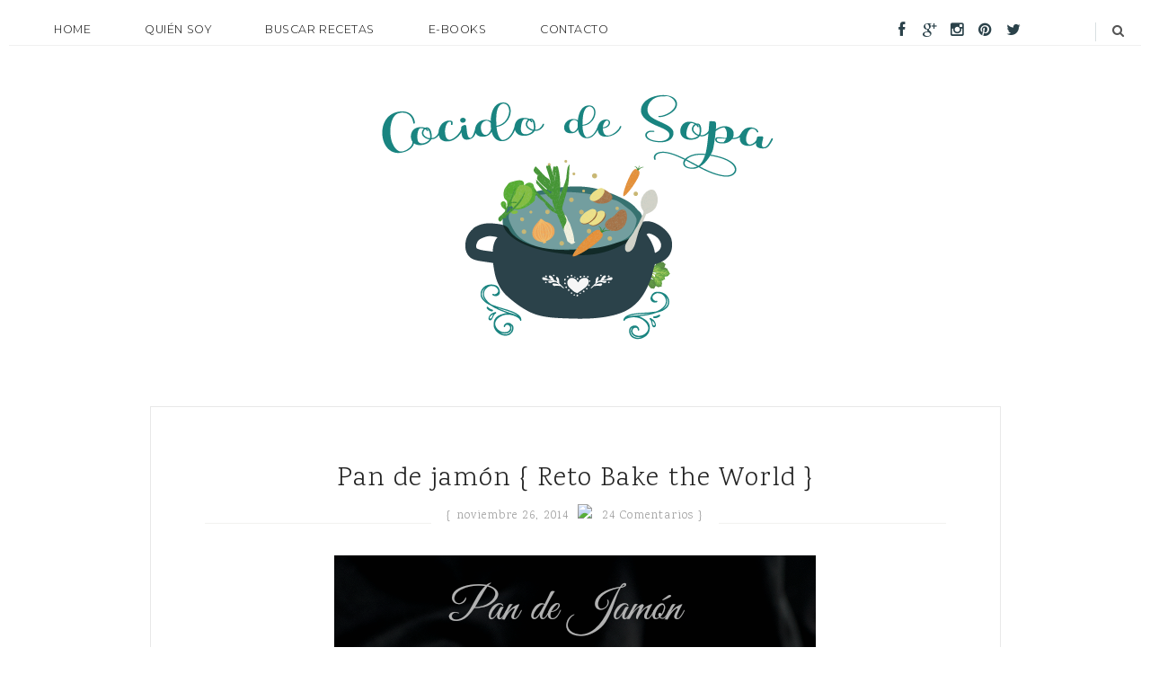

--- FILE ---
content_type: text/html; charset=UTF-8
request_url: https://www.cocidodesopa.com/2014/11/pan-de-jamon-reto-bake-world.html?showComment=1417873194374
body_size: 73024
content:
<!DOCTYPE html>
<html dir='ltr' xmlns='http://www.w3.org/1999/xhtml' xmlns:b='http://www.google.com/2005/gml/b' xmlns:data='http://www.google.com/2005/gml/data' xmlns:expr='http://www.google.com/2005/gml/expr'>
<head>
<link href='https://www.blogger.com/static/v1/widgets/2944754296-widget_css_bundle.css' rel='stylesheet' type='text/css'/>
<!-- Google tag (gtag.js) -->
<script async='async' src='https://www.googletagmanager.com/gtag/js?id=G-MCHT1FVYT6'></script>
<script>
  window.dataLayer = window.dataLayer || [];
  function gtag(){dataLayer.push(arguments);}
  gtag('js', new Date());

  gtag('config', 'G-MCHT1FVYT6');
</script>
<meta content='width=device-width, initial-scale=1, maximum-scale=1' name='viewport'/>
<meta content='text/html; charset=UTF-8' http-equiv='Content-Type'/>
<meta content='blogger' name='generator'/>
<link href='https://www.cocidodesopa.com/favicon.ico' rel='icon' type='image/x-icon'/>
<link href='http://www.cocidodesopa.com/2014/11/pan-de-jamon-reto-bake-world.html' rel='canonical'/>
<link rel="alternate" type="application/atom+xml" title="Cocido de Sopa - Atom" href="https://www.cocidodesopa.com/feeds/posts/default" />
<link rel="alternate" type="application/rss+xml" title="Cocido de Sopa - RSS" href="https://www.cocidodesopa.com/feeds/posts/default?alt=rss" />
<link rel="service.post" type="application/atom+xml" title="Cocido de Sopa - Atom" href="https://www.blogger.com/feeds/2514480319016279542/posts/default" />

<link rel="alternate" type="application/atom+xml" title="Cocido de Sopa - Atom" href="https://www.cocidodesopa.com/feeds/2720282108917860883/comments/default" />
<!--Can't find substitution for tag [blog.ieCssRetrofitLinks]-->
<link href='https://blogger.googleusercontent.com/img/b/R29vZ2xl/AVvXsEjrop3u2ewHjyNvlmAoQW3ctGYNPvZg56NuYMXpKztyicNVuTBIKBQSG4QT-0CtpJbmr49tki_7aZ3PNUMbcwqktUB2ws1qblsckf7I0oWV4IoGDnDsoiXnDeXtOU6BaMO6jx9wQofHhSw/s1600/Pan-de-jamo%CC%81n_1_pic.png' rel='image_src'/>
<meta content='Receta de pan de jamón venezolano, típico de Navidad.' name='description'/>
<meta content='http://www.cocidodesopa.com/2014/11/pan-de-jamon-reto-bake-world.html' property='og:url'/>
<meta content='Pan de jamón { Reto Bake the World }' property='og:title'/>
<meta content='Receta de pan de jamón venezolano, típico de Navidad.' property='og:description'/>
<meta content='https://blogger.googleusercontent.com/img/b/R29vZ2xl/AVvXsEjrop3u2ewHjyNvlmAoQW3ctGYNPvZg56NuYMXpKztyicNVuTBIKBQSG4QT-0CtpJbmr49tki_7aZ3PNUMbcwqktUB2ws1qblsckf7I0oWV4IoGDnDsoiXnDeXtOU6BaMO6jx9wQofHhSw/w1200-h630-p-k-no-nu/Pan-de-jamo%CC%81n_1_pic.png' property='og:image'/>
<title>Pan de jamón { Reto Bake the World } | Cocido de Sopa</title>
<meta content='text/html; charset=UTF-8' http-equiv='Content-Type'/>
<meta content='blogger' name='generator'/>
<link href='https://www.cocidodesopa.com/favicon.ico' rel='icon' type='image/x-icon'/>
<link href='http://www.cocidodesopa.com/2014/11/pan-de-jamon-reto-bake-world.html' rel='canonical'/>
<link rel="alternate" type="application/atom+xml" title="Cocido de Sopa - Atom" href="https://www.cocidodesopa.com/feeds/posts/default" />
<link rel="alternate" type="application/rss+xml" title="Cocido de Sopa - RSS" href="https://www.cocidodesopa.com/feeds/posts/default?alt=rss" />
<link rel="service.post" type="application/atom+xml" title="Cocido de Sopa - Atom" href="https://www.blogger.com/feeds/2514480319016279542/posts/default" />

<link rel="alternate" type="application/atom+xml" title="Cocido de Sopa - Atom" href="https://www.cocidodesopa.com/feeds/2720282108917860883/comments/default" />
<!--Can't find substitution for tag [blog.ieCssRetrofitLinks]-->
<link href='https://blogger.googleusercontent.com/img/b/R29vZ2xl/AVvXsEjrop3u2ewHjyNvlmAoQW3ctGYNPvZg56NuYMXpKztyicNVuTBIKBQSG4QT-0CtpJbmr49tki_7aZ3PNUMbcwqktUB2ws1qblsckf7I0oWV4IoGDnDsoiXnDeXtOU6BaMO6jx9wQofHhSw/s1600/Pan-de-jamo%CC%81n_1_pic.png' rel='image_src'/>
<meta content='Receta de pan de jamón venezolano, típico de Navidad.' name='description'/>
<meta content='http://www.cocidodesopa.com/2014/11/pan-de-jamon-reto-bake-world.html' property='og:url'/>
<meta content='Pan de jamón { Reto Bake the World }' property='og:title'/>
<meta content='Receta de pan de jamón venezolano, típico de Navidad.' property='og:description'/>
<meta content='https://blogger.googleusercontent.com/img/b/R29vZ2xl/AVvXsEjrop3u2ewHjyNvlmAoQW3ctGYNPvZg56NuYMXpKztyicNVuTBIKBQSG4QT-0CtpJbmr49tki_7aZ3PNUMbcwqktUB2ws1qblsckf7I0oWV4IoGDnDsoiXnDeXtOU6BaMO6jx9wQofHhSw/w1200-h630-p-k-no-nu/Pan-de-jamo%CC%81n_1_pic.png' property='og:image'/>
<script src="//ajax.googleapis.com/ajax/libs/jquery/1.10.2/jquery.min.js" type="text/javascript"></script>
<link href='//netdna.bootstrapcdn.com/font-awesome/4.0.3/css/font-awesome.css' rel='stylesheet' type='text/css'/>
<link href="//fonts.googleapis.com/css?family=Karma:300%7CMontserrat:300" rel="stylesheet" type="text/css">
<script src="//code.jquery.com/jquery-migrate-1.2.1.js"></script>
<link href='//cdn.jsdelivr.net/jquery.slick/1.5.6/slick-theme.css' rel='stylesheet' type='text/css'/>
<link href='https://cdnjs.cloudflare.com/ajax/libs/flexslider/2.5.0/flexslider.min.css' rel='stylesheet' type='text/css'/>
<style id='page-skin-1' type='text/css'><!--
/*
-----------------------------------------------
Name:        Responsive Blogger Template
Url :		 http://www.lascosasdemaite.com/
----------------------------------------------- */
body#layout .nav-collapse,.no-image,.pagenavi .pages,#navbar,.date-header,.feed-links,.post-location,.post-share-buttons,.post-icons{display: none !important;}
body#layout #content {float:left;width:600px;margin-left:30px}
body#layout #side-bar {float:right;width:300px;}
body#layout #footer div.column {
width: 90%;
margin-right: 0 !important;
float:left;
}
body#layout #footer .column .widget {
float: left;
margin-bottom: 15px;
overflow: hidden;
width: 576px;
}
body,.body-fauxcolumn-outer{
overflow-x:hidden;
position:relative;
}
body{
font-family: 'Karma', serif;
font-size:14.5px;
word-spacing: 0.5px;
color:#111;
margin-top:0px!important;
background: url('https://lh3.googleusercontent.com/blogger_img_proxy/AEn0k_vO-tHyih_Uwil3rxkZDy3aaOqbu3AwIsdJzn50xuLomqDtY4gKT4gqKnvuKzlVqXyy_NC0BRggmTLPsYvhjkn_tsZINgbIFV4NYm0G9v1hcOf4mec=s0-d') repeat top center;
letter-spacing: 0.5px;
}
/* Contenedor general */
#cookieChoiceInfo {
width: 100%;
margin: 0;
left: 0;
top: 0;
padding: 0;
z-index: 4000;
text-align: center;
color: initial;
line-height: 140%;
}
/* Caja del texto*/
.cookie-choices-info .cookie-choices-text {
display: inline-block;
vertical-align: middle;
font-size: 13px !important;
margin: 0 auto !important;
color: initial !important;
width: 100% !important;
text-align: left !important;
font-family: inherit !important;
padding: 10px !important;
background: transparent !important;
}
/* Botones */
.cookie-choices-info .cookie-choices-button {
color: #fff;
background: #333;
padding: 10px 20px;
text-transform: uppercase;
letter-spacing: 1px;
font-size: 11px;
text-align: center;
margin: auto;
display: block;
float: right;
font-weight: 300 !important;
}
#cookieChoiceInfo {
top: auto !important;
bottom: 0 !important;
background:white;
}
.cookie-choices-info {
position: initial;
width: 100%;
background-color: #fff;
margin: 0;
left: 0;
top: 0;
padding: 0;
z-index: 4000;
text-align: center;
color: inherit;
line-height: 140%;
padding: 10px 0;
font-family: inherit;
}
.cookie-choices-info .cookie-choices-inner {
position: relative;
width: initial;
margin: 0;
left: 0;
top: 0;
}
.cookie-choices-info .cookie-choices-text {
display: inline-block;
vertical-align: middle;
font-size: 80%;
margin: 10px 20px;
color: inherit;
max-width: 800px;
text-align: left;
}
.cookie-choices-info .cookie-choices-buttons {
display: inline-block;
vertical-align: middle;
white-space: nowrap;
margin: 0 10px;
}
#column1,#column2,#column3 {float:left}
h1,h2,h3,h4,h5{font-family: 'Montserrat', sans-serif;font-size: initial;}
.section,.widget,body,h1,h2,h3,h4,h5,a,p,span,img,dd{
margin:0;
padding:0;
list-style:none;
text-decoration:none;
border:none;outline:none
}
b {font-weight: 600}
h3 {
font-size: large;
padding-top: 15px;
padding-bottom: 15px;
}
.container{margin-right:auto;margin-left:auto;*zoom:1}
.container:before,.container:after{display:table;content:"";line-height:0}
.container:after{clear:both}
.widget-item-control {
float: right;
height: 20px;
margin-top: -20px;
position: relative;
z-index: 10;
}
.widget {
position: relative;
text-align: center;
margin-bottom: 70px;
}
img {
max-width: 100%;
height: auto;
object-fit: cover;
}
a{color:#14827f}
a:hover{color: #ae9e88;}
*::-moz-selection {
background: none repeat scroll 0 0 #ae9e88;
color: #FFFFFF;
text-shadow: none;
}
.sidebar a{color:#2b424a;}
.media-grid .media-list-item {
float:left;
position:relative;
margin: 10px  !important;
width: 30% !important;
}
/* MENÚ SUPERIOR
-------------------- */
#masthead {
height: 40px !important;
background:#fff !important;
}
#nicemenu ul { list-style:none; }
#nicemenu li {
float:left;
position:relative;
display:block;
margin-right: 40px;
font: normal 400 12.5px Open Sans;
text-transform: none;
letter-spacing: 2px;
}
#nicemenu li a {
text-decoration:none;
display: inline;
padding: 0px 10px;
font: normal 400 12.5px 'Montserrat';
text-transform: uppercase;
letter-spacing: 0.5px;
color: #111111;
}
#nicemenu li a:hover {color:#ae9e88; text-decoration:none;}
#nicemenu li ul li a{color:#2b424a; text-decoration:none;border:0;padding:5px;display:block; width:210px;}
#nicemenu li ul li a:hover{color:#ae9e88; text-decoration:none;}
#nicemenu li ul { display:none; position:absolute; }
#nicemenu li ul, #nicemenu li:hover ul li ul { display:none; position:absolute; }
#nicemenu li:hover ul{ display:block;z-index:1000;text-align: left;
margin: 0;
padding: 10px;
font-size: 16px;
left: 10%;
border: 1px solid #F0F0F0;
border-radius: 3px;
background: #fff;
}
#nicemenu li ul li:hover ul{ display: block;
background: white;
border: 1px solid #f6f6f6;
-webkit-border-radius: 3px;
-moz-border-radius: 3px;
border-radius: 3px;
height: auto;
width: 220px;
z-index: 1000;
padding: 5px;
margin-left: 180px;
margin-top: 0;
top: -5px;
}
#nicemenu li ul li{ clear:both; border-style:none; background: white; padding: 0;}
.collapse{position:relative;height:0;overflow:hidden;-webkit-transition:height 0.35s ease;-moz-transition:height 0.35s ease;-o-transition:height 0.35s ease;transition:height 0.35s ease}
.collapse.in{height:auto}
.nav-collapse .nav > li > a,.nav-collapse .dropdown-menu a{-moz-border-radius:0;-webkit-border-radius:0;border-radius:0}
#masthead{
width: 100%;
border-bottom: 1px solid #F0F0F0;
position: relative;
margin: 0 auto;
z-index: 99999999;
}
.nav-collapse.collapse{height:auto !important;overflow:visible !important;}
/*!
* SlickNav Responsive Mobile Menu v1.0.7
* (c) 2016 Josh Cope
* licensed under MIT
*/
.slicknav_btn,.slicknav_nav .slicknav_item{cursor:pointer}
.slicknav_menu,.slicknav_menu *{font-family: inherit;font-size: 13.5px;letter-spacing: 1px;font-weight: 300;}
.slicknav_btn{position:relative;display:block;vertical-align:middle;float:right;padding:.438em .625em;line-height:1.125em}
.slicknav_btn .slicknav_icon-bar+.slicknav_icon-bar{margin-top:.188em}
.slicknav_menu .slicknav_menutxt{display:block;line-height:1.188em;float:left;color:#fff;font-weight:600;text-shadow:0 1px 3px #2b424a;font-family: inherit;font-size: 13.5px;letter-spacing: 1px;}
.slicknav_menu .slicknav_icon{float:left;width:1.125em;height:.875em;margin:.188em 0 0 .438em}
.slicknav_menu .slicknav_icon:before{background:0 0;width:1.125em;height:.875em;display:block;content:&quot;&quot;;position:absolute}
.slicknav_menu .slicknav_no-text{margin:0}
.slicknav_menu .slicknav_icon-bar{display:block;width:1.125em;height:.125em;-webkit-border-radius:1px;-moz-border-radius:1px;border-radius:1px;-webkit-box-shadow:0 1px 0 rgba(0,0,0,.25);-moz-box-shadow:0 1px 0 rgba(0,0,0,.25);box-shadow:0 1px 0 rgba(0,0,0,.25)}
.slicknav_menu:after,.slicknav_menu:before{content:&quot; &quot;;display:table}
.slicknav_menu:after{clear:both}.slicknav_nav li,.slicknav_nav ul{display:block}
.slicknav_nav .slicknav_arrow{font-size:.8em;margin:0 0 0 .4em}
.slicknav_nav .slicknav_item a{display:inline}
.slicknav_nav .slicknav_row,.slicknav_nav a{display:block}
.slicknav_nav .slicknav_parent-link a{display:inline}
.slicknav_menu{*zoom:1;padding:5px}
.slicknav_nav,.slicknav_nav ul{list-style:none;overflow:hidden;padding:0;background: white;}
.slicknav_menu .slicknav_icon-bar{background-color:#fff}
.slicknav_btn{margin:5px 5px 6px;text-decoration:none;text-shadow:0 1px 1px rgba(255,255,255,.75);-webkit-border-radius:4px;-moz-border-radius:4px;border-radius:4px;background-color:#2b424a}
.slicknav_nav{clear:both;color:#fafafa;margin:0;}
.slicknav_nav ul{margin:0 0 0 20px}
.slicknav_nav .slicknav_row,.slicknav_nav a{padding:5px 10px;margin:2px 5px}
.slicknav_nav .slicknav_row:hover{-webkit-border-radius:6px;-moz-border-radius:6px;border-radius:6px;background:#ccc;color:#fff}
.slicknav_nav a{text-decoration:none;color:#2b424a}
.slicknav_nav a:hover{-webkit-border-radius:6px;-moz-border-radius:6px;border-radius:6px;background:#ccc;color:#2b424a}
.slicknav_nav .slicknav_txtnode{margin-left:15px}
.slicknav_nav .slicknav_item a,.slicknav_nav .slicknav_parent-link a{padding:0;margin:0;font-family:inherit;
font-size: 13.5px;
letter-spacing: 1px;
font-weight: 300;}
.slicknav_brand{float:left;line-height:30px;padding:7px 12px;height:44px}
.topsearch {
background-color: #f7f7f7;
}
.searchbox {
padding-top: 18px;
}
.searcharea {
float: none;
padding-right: 40px;
position: relative;
width: 80%;
margin: 0px auto;
box-sizing: border-box;
-moz-box-sizing: border-box;
-webkit-box-sizing: border-box;
}
#search_box {height: 40px;}
#search_box #search {
float: right;
top: 5px;
right: 170px;
position: absolute;
display: none;
z-index: 99;
}
#search_box #search #search_text {
width: 260px;
font-size: 14px;
border: 0 none;
height: 40px;
margin-right: 0;
outline: none;
background: #ae9e88;
float: left;
box-sizing: border-box;
transition: all 0.15s;
margin-bottom: 0px;
margin-top: 50px;
color: white;
}
#search_box #search #search_text:focus { background:#efefef; color:#2b424a;}
#search_box .search_button {
float: right;
border-left: 1px solid #d9e0e2;
color: #555;
width: 50px;
text-align:center;
display:inline-block;
cursor: pointer;
}
#search_box .search_button:hover, #search_box .search_button.active {
background: rgba(103, 131, 129, 0);
color: #ae9e88;
}
.sn{margin:0; padding:0;}
.sn li{  list-style-type: none;
list-style-type: none;
margin: 0px 2px 0px;
padding: 0px;
float: left;
}
.sn a{
display:inline-block;
width:27px;
text-align:center;
font-size:17px;
border-radius:27px;
color: #2b424a;
-moz-border-radius:27px;
-webkit-border-radius:27px;
transition: color 0.5s, border-color 0.5s;
-moz-transition: color 0.5s, border-color 0.5s; /* Firefox 4 */
-webkit-transition: color 0.5s, border-color 0.5s; /* Safari and Chrome */
-o-transition: color 0.5s, border-color 0.5s; /* Opera */
}
.sn a:hover{ color: #ae9e88; }
.icon-img{background-position:0px 0px; background-repeat:no-repeat;}
.eight {
width: 66.667%;
}
.four {
width: 22.333%;
display: inline-block;
}
/* CABECERA DEL BLOG
-----------------------*/
.masthead-wrapper {
width: 100%;
margin: 0 auto;
}
#header h1{
font-weight: normal;
line-height: 50px;
margin-top: 40px;
FONT-SIZE: 75px;
}
#header-inner {
margin: 0 auto;
padding: 0;
padding-top: 30px;
display: block;
float: none;
}
#header img {
margin: 0 auto;
padding: 0;
display: block;
float: none;
}
/* Pop Post */
dd {
width: 255px;
float: left;
text-align: center;
position: relative;
}
div#popular {
margin: 0px;
overflow: hidden;
border-bottom: 1px solid #e8e8e8;
padding: 15px;
background: #fff;
}
#PopularPosts1 img{
float: left;
display: block;
height: auto;
position: relative;
width: 360px;
padding: 0;
max-height: 300px;
}
#PopularPosts1 dd{
line-height:22px;
position:relative;
min-height:55px;
}
.PopularPosts .item-title {
padding-bottom: 30px;
}
#PopularPosts1 a {
display: inline-block;
}
#footer .popular-posts .item-title a{
text-align: center;
font: 12.5px Montserrat;
color: #2b424a;
text-transform: lowercase;
opacity: 1;
visibility: visible;
-webkit-transition: opacity 0.24s ease-in-out;
-moz-transition: opacity 0.24s ease-in-out;
transition: opacity 0.24s ease-in-out;
}
#footer .popular-posts .item-title a:first-letter{text-transform: uppercase;}
li.yo-grid.slick-slide {
height: 350px;
position: relative;
margin:3px;
}
li.yo-grid.slick-slide img {
height: 350px;
width: 100%;
object-fit: cover;
}
/* Slider */
.slick-slider
{
position: relative;
display: block;
-moz-box-sizing: border-box;
box-sizing: border-box;
-webkit-user-select: none;
-moz-user-select: none;
-ms-user-select: none;
user-select: none;
-webkit-touch-callout: none;
-khtml-user-select: none;
-ms-touch-action: pan-y;
touch-action: pan-y;
-webkit-tap-highlight-color: transparent;
}
.slick-list
{
position: relative;
display: block;
overflow: hidden;
margin: 0;
padding: 0;
}
.slick-list:focus
{
outline: none;
}
.slick-list.dragging
{
cursor: pointer;
cursor: hand;
}
.slick-slider .slick-track,
.slick-slider .slick-list
{
-webkit-transform: translate3d(0, 0, 0);
-moz-transform: translate3d(0, 0, 0);
-ms-transform: translate3d(0, 0, 0);
-o-transform: translate3d(0, 0, 0);
transform: translate3d(0, 0, 0);
}
.slick-track
{
position: relative;
top: 0;
left: 0;
display: block;
}
.slick-track:before,
.slick-track:after
{
display: table;
content: &#39;&#39;;
}
.slick-track:after
{
clear: both;
}
.slick-loading .slick-track
{
visibility: hidden;
}
.slick-slide
{
display: none;
float: left;
height: 100%;
min-height: 1px;
}
[dir=&#39;rtl&#39;] .slick-slide
{
float: right;
}
.slick-slide img
{
display: block;
}
.slick-slide.slick-loading img
{
display: none;
}
.slick-slide.dragging img
{
pointer-events: none;
}
.slick-initialized .slick-slide
{
display: block;
}
.slick-loading .slick-slide
{
visibility: hidden;
}
.slick-vertical .slick-slide
{
display: block;
height: auto;
border: 1px solid transparent;
}
.slick-dots li button:before {
font-family: &#39;slick&#39;;
font-size: 10px;
}
/* PORTADA */
.span9 {
width: 1050px;
display: block;
margin: auto;
}
.entry-blog {
background-color: white;
min-height: 300px;
padding: 0;
margin: 0;
position: relative;
display: block;
}
.label2 a{color:#999;}
.label2 {padding-top: 10px;}
.label2 a {
font-family: 'Montserrat';
text-align: center;
font-weight: 300;
letter-spacing: 1px;
color: #aaa;
text-transform: uppercase;
font-size: 11px;
}
.page-header1 {padding: 40px; padding-bottom: 0px;}
.page-header1 h2.page-title {
font-family: 'Montserrat';
font-weight: 300;
text-transform: uppercase;
font-size: 20px;
letter-spacing:1px;
color: #2b424a;
text-align: center;
padding-bottom: 10px;
line-height: 30px;
}
.page-header1 h2.page-title a {color: #14827f;}
span.publish-date, span.author {  display: none; }
.entry-content {
text-align: center;
font-family: Karma;
font-weight: 300;
line-height: 24px;
padding: 10px;
margin-left: -25px;
width: 100%;
font-size: 16.5px;
}
ul .entry-content {
margin-top: 10px;
margin-bottom: 10px;
margin-top: 10px;
margin-bottom: 10px;
list-style-type: disc;
}
.entry-content li { padding-bottom: 12px; padding-left: 8px; }
blockquote {
font-style: italic;
border-left: 3px solid #d1d1d1;
padding-left: 20px;
padding-right: 20px;
border-right: 3px solid #d1d1d1;
}
.read-more {
color:#999;
border: 1px solid #2b424a;
padding:10px 20px;
font-family: 'Montserrat';
text-transform:uppercase;
letter-spacing:1px;
font-size:11px;
text-align: center;
margin: auto;
display: block;
float: none;
width: 85px;
}
.read-more:hover {
background:#2b424a;
color:#f8f8f8;
}
ul.entry-meta {padding:0px;;margin:0px;}
li.comments-link {list-style: none;}
li.comments-link a {
font: normal 400 11px 'Montserrat';
text-transform: none;
letter-spacing: 0.5px;
color: #2b424a;
}
li.comments-link:before{
content: " \25CF ";
color:#dbd6d6;
margin: 0 5px;
font-style: normal;
opacity: .5;
font-size: 10px;
}
li.comments-link:after{
content: " \25CF ";
color:#dbd6d6;
margin: 0 5px;
font-style: normal;
opacity: .5;
font-size: 10px;
}
/* POST
------------------- */
#related-posts {
margin: 50px 0px;
}
#related-posts ul {
width: -moz-fit-content;
width: -webkit-fit-content;
width: fit-content;
margin: auto;
}
#related-posts ul li {
float: left;
width: 28%;
height: 300px;
padding: 20px;
list-style: none;
}
h3.heading-border {
font: 18px Montserrat;
color: #2b424a;
border-top:1px solid #f1f1ef;
letter-spacing: 2px;
text-align: center;
text-transform: uppercase;
padding:0;
margin-bottom:0;
}
.heading-border span{
position: relative;
display:inline-block;
top:-20px;
background: #ffffff;
padding:8px 10px 0;
}
.pthumb {
margin: 0 0 10px;
}
.pthumb-tit a{
text-align: center;
font: 12.5px Montserrat;
text-overflow: ellipsis;
white-space: nowrap;
overflow: hidden;
letter-spacing: 1px;
line-height: 1.4 !important;
color: #222;
}
.pthumb img {
height: 250px !important;
object-fit: cover;
}
.share-buttons {
background-color: #fff;
border-radius: 0px;
box-shadow: none;
color: #2b424a;
list-style: none;
margin: 0 auto;
padding: 0px;
position: relative;
top: 0;
min-width: 200px;
z-index: 101;
display: block;
float: none;
text-align: center;
}
.post-share {
display: block;
float: none;
text-align: center;
}
.post-share span.share-text {
letter-spacing: 1px;
font-family: &#161;Montserrat';
text-align: left;
font-weight: 300;
color: #888;
font-size: 12px;
padding: 20px 0px;
}
.post-share ul {
list-style: none;
padding: 0px;
margin: 0 auto;
display: inline-flex;
padding-top: 10px;
display: inline-flex;
}
.post-share a {
float: left;
text-align: center;
line-height: 43px;
width: 35px;
height: 43px;
padding: 0 5px;
display: inline-block;
margin: 0 0 0 2px;
color: #666 !important;
font-size: 20px;
}
.post-avatar {
border-bottom: 1px solid #f1f1ef;
top: 85%;
position: sticky;
}
div.meta1 p {
font-size: 13.5px;
color: #999;
letter-spacing: 1px;
background-color: #fff;
position: relative;
width: 320px;
text-align: center;
float: none;
display: block;
margin: auto;
}
h1.innner {
overflow: hidden;
}
/* FOOTER
---------------- */
#footer-wrapper {
margin: 0 auto;
overflow: hidden;
width: 1050px;
}
#footer-wrapper .widget h2 {
font: 18px Montserrat;
color: #2b424a;
border-top:1px solid #f1f1ef;
letter-spacing: 2px;
text-align: center;
text-transform: uppercase;
padding:0;
margin-bottom:0;
margin-top: 25px;
}
#footer-wrapper .widget h2 span{
position: relative;
display:inline-block;
top:-20px;
background: #ffffff;
padding:8px 10px 0;
}
#footer div.column {
display: inline-block;
float: left;
width: 100%;
padding: 10px;
}
#footer .column .widget {
width: 100%;
padding: 5px;
float: left;
line-height: 1.7;
overflow: hidden;
}
.cf:before,
.cf:after {
content: " "; /* 1 */
display: table; /* 2 */
}
.cf:after {
clear: both;
}
/**
* For IE 6/7 only
* Include this rule to trigger hasLayout and contain floats.
*/
.cf {
*zoom: 1;
}
.post-footer {
background: #2b424a;
display: none;
padding: 20px 40px;
}
.copyright {
width: 100%;
text-align: center;
line-height: 2;
}
*/SIDEBAR
-----------*/
.sidebar .widget{
background:#fff;
margin-bottom:30px;
padding: 0 25px;
}
.sidebar h2 span {
position: relative;
display: inline-block;
padding: 0px 20px;
}
.sidebar h2{
line-height: 40px;
margin: 0 0 26px 0;
font-size: 20px;
text-transform: uppercase;
color: #2b424a;
letter-spacing: 1px;
position: relative;
text-align: center;
}
.sidebar a {
color: #222;
font-size: 14px;
font-weight: 100;
line-height: 15px;
text-transform: capitalize;
}
.FollowByEmail .follow-by-email-inner {
position: relative;
margin: 10px;
background: #fafafa;
padding: 30px;
padding-bottom: 40px;
}
.FollowByEmail .follow-by-email-inner .follow-by-email-address{
margin: 0px 0px 12px;
background-image: url(https://blogger.googleusercontent.com/img/b/R29vZ2xl/AVvXsEgCV-QmmJy9UTIW9P0Zr-VbDPvj1aWIs8J18el9Bu-6JmkwDae7K2uetuR-HdFr4zVsGWLivlyTcW4UfDzcg36fQwEjRRjCq5eluHUmjLitV7To2UB7CH0RZd9Lx1Edi9gda9YT4i4iKzKn/s1600/newsletter.gif);
background-repeat: no-repeat;
background-position: center left;
padding-left: 48px;
font-size:15px;
width:75%;
margin-top:10px;
}
.follow-by-email-inner:before {
color: #666;
content: "Para no perderte ningún post";
font-family: 'Karma', sans-serif;
font-size: 15px;
font-weight: normal;
margin-bottom: 1px;
}
.FollowByEmail .follow-by-email-inner input {
font-family: 'Karma',sans serif;
}
.FollowByEmail td {
display: inline;
}
.FollowByEmail .follow-by-email-inner .follow-by-email-submit{
border-radius: 1px;
-moz-border-radius: 1px;
height: 33px;
z-index: 0;
color: #fff;
background: #2b424a;
font-family: 'Montserrat';
text-transform: uppercase;
letter-spacing: 1px;
font-size: 11px;
text-align: center;
float: none;
width: 100px;
}
input[type="text"], input[type="password"], input[type="email"] {
display: inline-block;
text-decoration: none;
color: #999;
border: 1px solid #EBEBEB !important;
padding: 5px;
border-radius: 1px;
-webkit-border-radius: 1px;
-moz-border-radius: 1px;
-o-border-radius: 1px;
transition: all 0.2s ease-in-out;
-moz-transition: all 0.2s ease-in-out;
-webkit-transition: all 0.2s ease-in-out;
-o-transition: all 0.2s ease-in-out;
}
.cloud-label-widget-content a {
color: #fff;
border: 1px solid #f5f5f5;
padding: 10px 15px;
margin: 5px;
font-size: 13px !important;
border-radius: 3px;
display: inline-block;
transition: 300ms;
-webkit-transition: 300ms;
-moz-transition: 300ms;
}
.label-size-1{
opacity:1;
}
/*** Widget Blogroll ***/
.blog-list-container ul {
padding: 0;
margin: auto;
display: block;
text-align: center;
}
.BlogList .widget-content ul li {
list-style-type: none;
margin-bottom: 20px;
padding:10px 0px;
line-height: 19px;
border: 1px dotted #efefef;
text-align: left;
}
.BlogList img {
-webkit-border-radius: 2px;
-moz-border-radius: 2px;
border-radius: 2px !important;
margin: auto;
height: 120px;
width: 80%;
}
.blog-list-container .blog-title {
text-transform: lowercase;
line-height: 1;
font-size: 22px;
text-align: center;
font-family: 'Karma', sans serif;
letter-spacing: 1px;
}
.blog-list-container .blog-title a{
border-bottom: 0px solid #aaa;
padding-bottom: 3px;
}
.blog-title::first-letter {  text-transform: uppercase; }
.item-content {
text-transform:lowercase;
font-size: 12px;
padding-top: 10px !important;
}
.blog-list-container .item-thumbnail {
float: none;
margin: 15px auto;
display: block;
text-align: center;
}
.blog-list-container .item-content {
font-family: 'Karma', sans serif;
letter-spacing: 1px;
line-height: 1.3em;
text-align: center;
}
.blog-list-container .blog-content {
float: none;
margin: auto;
text-indent: 0;
width: 100%;
}
div#pinterest-gallery li {
width: 132px;
height: 132px;
border: 9px solid white;
background-size: cover;
display: inline-block;
}
#pinterest-gallery li a {
color: transparent;
line-height: 1px;
font-size: 0px;
float: left;
}
.pinterest-link {
display: block;
overflow: hidden;
text-indent: 100%;
height: 100%;
white-space: nowrap;
}
img.pinimg {
max-width:57px!important;
max-height: 57px;
}
*/ COMENTARIOS
--------------- */
.comments {
clear: both;
display: block;
margin: 0px auto;
overflow: hidden;
border: 1px solid #e8e8e8;
float: none;
width: 100%;
background-color: white;
text-align: justify;
margin-top: 10px;
}
#comments h4 {
font: 13px Montserrat;
color: #2b424a;
letter-spacing: 2px;
text-align: center;
text-transform: uppercase;
padding:0;
margin-bottom: 25px;
margin-top: 25px;
}
#comments h4,.comments .comment-header,.comments .comment-thread.inline-thread .comment{position:relative}
.comments .continue a{background: white}
.comments .user a,.comments .continue a{font-size:16px}
.comments .continue a{font-weight:normal;color:#222}
#comments .avatar-image-container img{border:0}
.comment-thread{color:#222}
.comment-thread a{color:#777}
.comment-thread ol{margin:0 0 20px}
.comment-thread .comment-content a,.comments .user a,.comments .comment-thread.inline-thread .user a{color:#ae9e88;}
.comments .avatar-image-container,.comments .avatar-image-container img{width:48px;max-width:48px;height:48px;max-height:48px}
.comments .comment-block,.comments .comments-content .comment-replies,.comments .comment-replybox-single{margin-left:60px}
.comments .comment-block,.comments .comment-thread.inline-thread .comment{
background:white;padding:10px;
border: 1px solid #e8e8e8;
}
.comments .comments-content .comment{margin:15px 0 0;padding:0;width:100%;line-height:1em}
.comments .comments-content .inline-thread{padding:0 0 0 20px}
.comments .comments-content .comment-replies{margin-top:0}
.comments .comment-content{padding:5px 0;line-height:1.4em}
.comments .comment-thread.inline-thread{
border-left: 2px dotted #ae9e88;
background:transparent
}
.comments .comment-thread.inline-thread .comment{width:auto}
.comments .comment-thread.inline-thread .comment .comment-block{border:0;background:transparent;padding:0}
.comments .comment-thread.inline-thread .comment-block{margin-left:48px}
.comments .comment-thread.inline-thread .user a{font-size:13px}
.comments .comment-thread.inline-thread .avatar-image-container,.comments .comment-thread.inline-thread .avatar-image-container img{width:36px;max-width:36px;height:36px;max-height:36px}
.comments .continue a{
padding: 10px 0;
text-align: center;
width: 200px;
margin: auto;
border: 1px solid #e8e8e8;
}
.comment .continue{display:none}
#comment-editor{width:96%!important;float: none;}
.comment-form{width:100%;max-width:100%}
.comments .comments-content .loadmore,.comments .comments-content {
margin: 20px;
display: block;
padding-right: 40px;
color: #222;
font-family: 'Karma';
font-size: 13.5px;
}
#blog-pager-newer-link {float: left;  padding: 10px 20px;
border: 1px solid #444;
width: 300px;}
#blog-pager-older-link {float: right;  padding: 10px 20px;
border: 1px solid #444;
width: 300px;}
a.home-link {
display: none;
}
#blog-pager { margin: 30px 0px;
padding: 50px 30px 30px;
text-align: center;
clear: both;
font-size:10px;
font-weight:300;
text-transform:uppercase;
letter-spacing:2px;
color:#222;
font-family: 'Montserrat';
}
.pagenavi{text-align: center;}
.pagenavi > *{font-size:18px;margin-right:10px;padding:5px 28px;display:inline-block}
.pagenavi a,.pagenavi span{
color: #111;
background: none repeat scroll 0 0 #FFFFFF;
border: 1px solid #e8e8e8;
text-decoration: none;
-webkit-transition: all .1s ease-in-out;
-moz-transition: all .1s ease-in-out;
-o-transition: all .1s ease-in-out;
transition: all .1s ease-in-out;
}
.pagenavi .current{color:#056056}
.pagenavi > a:hover{-webkit-transform:scale(1.1);-moz-transform:scale(1.1);-ms-transform:scale(1.1);-o-transform:scale(1.1);transform:scale(1.1)}

--></style>
<style>

.slicknav_menu {
	display:none;
}


.sidebar .widget.widget_search {
padding: 24px 24px 17px;
}
.sidebar .widget {
background-color: #fff;
padding: 40px 20px;
overflow: hidden;
}
#searchform {
position: relative;
}

.widget_search input[type="text"] {
margin-right: 3px;
width: 80%;
}



input, textarea, button {
font-family: 'Karma',sans-serif;
font-size: 12px;
line-height: 18px font-weight: 300;
}

input[type="submit"] {
border: none;
}

#copyright a {
color: #fff;
margin-left: 10px;
}


.widget_search input[type="submit"] {
position: absolute;
top: 0;
right: 0;
border-radius: 0 2px 2px 0;
position: absolute;
top: 0;
right: 0;
width: 63px;
background: #222;
color: #fff;
height: 35px;
border-radius: 0 2px 2px 0;
background-repeat: no-repeat;
background-position: center;
}


</style>
<style>
 /* POST */
div#carousel {
    display: none;
}
.entry-container {
    
    position: relative;
    margin:0px;
	padding: 60px;
    
  }
.entry-content {
    line-height: 24px;
    padding: 0px !important;
    margin: 0px;
    width: 100%;
}

.post{ 
	display: block;
	 margin: 0px auto;
  	overflow: hidden;
  	border: 1px solid #e8e8e8;
    float: none;
  	width:90%;
 	background-color: white;
	  
}

.post h1 {
    font-family: 'Karma';
	font-weight: 300;
	
	font-size: 30px;
	letter-spacing: 1px;
	color: #222;
	text-align: center;
	line-height: 40px;
}
  .post h1:first-letter {text-transform: uppercase;}

.post img {
	width: -moz-fit-content;
    float: none;
	margin: auto;
	display: block;
}

  .entry-content{
 	line-height: 24px;
	padding: 40px;
	margin: 0px;
	width: 100%;
}

div.pull-left.author-meta img {
width: 55px;
margin-left: 0;
}
.Footer-tags {
	letter-spacing: 1px;
	text-align: left;
	font-weight: 300;
	color: #888;
	font-size: 11.5px;
	padding-left: 40px;
	font-family: 'Montserrat';
}
</style>
<style>


/* Mobile-landscape */

@media (max-width:480px){
#menu {	display:none; }
	
#nicemenu ul { display: none; }

.span9{width:100%}
.four { display: none; }
#footer-wrapper { width: 100%; }

.post-share ul li a {
  	color: #fff;
}
.post-share ul li {
  	line-height: 20px;
  	margin: 0px;
	padding-bottom:15px;
	padding-top: 15px;
  	display: inline-block;
    }

.post-share {
  	width: 80%;
  	margin: 0 auto;
 	text-align: center;
	padding: 10px;
}

#comment-editor {
    width: 96% !important;
    float: left;
    height: 300px;
}

}

@media (min-width:480px) and (max-width:736px){
#menu {	display:none; }
	
#nicemenu ul { display: none; }

.span9{width:90%}
.four { display: none; }
#footer-wrapper { width: 100%; }

.post-share ul li a {
  	color: #fff;
}
.post-share ul li {
  	line-height: 20px;
  	margin: 0px;
	padding-bottom:15px;
	padding-top: 15px;
  	display: inline-block;
    }

.post-share {
  	width: 80%;
  	margin: 0 auto;
 	text-align: center;
	padding: 10px;
}

#comment-editor {
    width: 96% !important;
    float: left;
    height: 300px;
}

}





@media (max-width:736px){
	


.span9{width:90%}
.four { display: none; }

  
.slicknav_menu {
    display: block !important;
}

.post {
    display: block;
	margin: 0px auto;
	overflow: hidden;
	border: 1px solid #e8e8e8;
	float: none !important;
	width: 100% !important;
	background-color: white !important;
	min-height: 800px !important;
	margin-bottom: 30px;
    }
  }
 
</style>
<style>
@media (max-width:736px){

.post:nth-child(1) .entry-blog {
    float: none;
    min-height: auto;
    border: 0;
    display: block;
    color: initial;
    letter-spacing: 0;
    width: auto;
    margin: 0 auto;
    padding: 5px;
    background: none;
    box-sizing: border-box;
    margin-top: auto;
}

.entry-blog {
    float: none;
    min-height: auto;
    border: 0;
    display: block;
    color: initial;
    letter-spacing: 0;
    width: auto;
    margin: 0 auto;
    padding: 5px;
    background: none;
    box-sizing: border-box;
    margin-top: auto;
}
.post:nth-child(1) .label2 a {
    display: block;
}
.post:nth-child(1) .page-header1 {
    padding: 0px;
}
.page-header1 {
    padding: 0px;
}
.post:nth-child(1) h2 {
    font-size: 20px !important;
    letter-spacing: 1px;
}


.entry-content.cf {
  margin: 10px auto;
display: block;
text-align: center;
padding: 0;
}

.entry-container {
    position: relative;
    margin: 0px;
    padding: 20px;
}

.post:nth-child(1) .read-more {
    color: #999;
    border: 1px solid #2b424a;
    padding: 10px 20px;
    font-family: 'Montserrat';
    text-transform: uppercase;
    letter-spacing: 1px;
    font-size: 11px;
    text-align: center;
    margin: auto;
    display: block;
    float: none;
    width: 85px;
	background: transparent;
}

.pagenavi > * {
    font-size: 16px;
    margin-right: 4px;
    padding: 5px 18px;
    display: inline-block;
}


div#related-posts {
    margin: 0px;

}
#related-posts ul {
    width: auto;
    margin: 0 auto;
    padding: 20px;
}
#related-posts ul li {
    float: left;
    width: 100%;
    height: 320px;
    padding: 0px;
    list-style: none;

list-style: none;
text-overflow: ellipsis;
white-space: nowrap;
overflow: hidden;
letter-spacing: 1px;
line-height: 1.4 !important;
color: #222;
vertical-align: middle;
font-size: 14px;
text-transform: uppercase;

text-align: center !important;
}

.pthumb { margin: 0 0 15px; }



#blog-pager-newer-link {
    float: none;
	padding: 10px 20px;
	border: 1px solid;
	width: auto;
	margin: 0px auto;
	display: block;
	margin-bottom: 20px;
}

#blog-pager-older-link {
    float: none;
	padding: 10px 20px;
	border: 1px solid;
	width: auto;
	margin: 0px auto;
	display: block;
}


.post-share ul li a {
  	color: #fff;
}
.post-share ul li {
  	line-height: 20px;
  	margin: 0px;
	padding-bottom:15px;
	padding-top: 15px;
  	display: inline-block;
    }

.post-share {
  	width: 80%;
  	margin: 0 auto;
 	text-align: center;
	padding: 10px;
}

.share-buttons {
    background-color: #fff;
    border-radius: 0px;
    box-shadow: none;
    list-style: none;
    margin: 0;
    padding: 0;
    position: relative;
    top: 0;
    min-width: 200px;
    z-index: 101;
  display: inline-block;
  padding: 10px 10px;
  margin-top: 22px;
}

span.share-text {
  display: inline-block;
  vertical-align: baseline;
  position: relative;
  padding: 0 20px;
}


.blog-share-button {
  padding: 3px 10px;
}

.blog-share-button ul li a {
  color: #fff !important;
}

.blog-share-button ul li {
  display: inline-block;
  margin-right: 10px;
}

ul.entry-meta {
  margin-left: 1px;
  margin-bottom: 10px;
}
    .comments .comments-content .loadmore, .comments .comments-content {margin: 0;padding:0}

#comment-editor {
    width: 100%;
    float: left;
    height: 300px;
}

#content-wrapper {  margin-top: 0px; }

#footer-wrapper {
    margin: 0 auto;
    overflow: hidden;
    width: 100%;
 }
div#copyright {background-color: #ae9e88; }

  }

/*tablet portrait upper section*/

@media only screen 
  and (min-width: 768px) 
  and (max-width: 1024px)  {



#nicemenu ul {display: contents;}

#nicemenu li { margin-right: 20px; }

.span9{width:100%}

.slicknav_menu {   display: none;}

.four { width: 30%;display: contents; }

.container, .navbar-static-top .container, .navbar-fixed-top .container, .navbar-fixed-bottom .container {   
	width: 100%; 
	
}

.post {
    display: block;
	margin: 0px auto;
	overflow: hidden;
	border: 1px solid #e8e8e8;
	float: none;
	width: 100%;
	background-color: white;
    }






div#related-posts {
    margin: 0px;

}
#related-posts ul {
    width: -moz-fit-content;
    width: -webkit-fit-content;
    width: fit-content;
    margin: 0 auto;
    padding: 20px;
}
#related-posts ul li {
    float: left;
	width: 48%;
	height: 320px;
	padding: 0px;
	list-style: none;
	margin: 1%;
}

.pthumb { margin: 0 0 15px; }



#blog-pager-newer-link {
    float: none;
	padding: 10px 20px;
	border: 1px solid;
	width: 300px;
	margin: 0px auto;
	display: block;
	margin-bottom: 20px;
}

#blog-pager-older-link {
    float: none;
	padding: 10px 20px;
	border: 1px solid;
	width: 300px;
	margin: 0px auto;
	display: block;
}



.post-share ul li a {
  	color: #fff;
}
.post-share ul li {
  	line-height: 20px;
  	margin: 0px;
	padding-bottom:15px;
	padding-top: 15px;
  	display: inline-block;
    }

.post-share {
  	width: 80%;
  	margin: 0 auto;
 	text-align: center;
	padding: 10px;
}


div#copyright {
  width: 100%;
  /* margin: 0 auto; */
  text-align: center;
  background-color: #ae9e88;
    }
#footer-wrapper { width: 100%; }



}


/*tab landscape*/



@media screen 
  and (min-width: 1200px) 
  and (max-width: 1600px) { 

#page {padding: 10px;}

.container,.navbar-fixed-bottom .container{width:100%;}

.span9{width:1050px} 

.container, .navbar-static-top .container, .navbar-fixed-top .container, .navbar-fixed-bottom .container { width:100;   } 

	
}


</style>
<script type='text/javascript'>//<![CDATA[
function stripTags(s, n) {
    return s.replace(/<.*?>/ig, "").split(/\s+/).slice(0, n - 1).join(" ")
}


function rm(a,yo) {
    var p = document.getElementById(a);

    imgtag = "";
    ifrtag = "";
    ifrsrc = "";
    ifrtb = -1;
    img = p.getElementsByTagName("img");
    ifr = p.getElementsByTagName("iframe");
    for (var i = 0; i < ifr.length; i++) {
        ifrsrc = ifr[i].src;
        if (ifrsrc.indexOf("//www.youtube.com/embed/") != -1) {
            ifrtb = i;
            break
        } else if (ifrsrc.indexOf("//player.vimeo.com/video/") != -1) {
            ifrtb = i;
            break
        } else if (ifrsrc.indexOf("//www.dailymotion.com/embed/video/") != -1) {
            ifrtb = i;
            break
        }
    }
  if (ifrtb != -1){ ifrtag = '<div class="entry-video"><iframe  id="iframe1" src="' + ifrsrc + '?vq=medium&rel=0" frameborder="0" allowfullscreen></iframe></div>';
    p.innerHTML = ifrtag + '<div class="entry-yotem"><div class="label2">'+ yo+'</div><header class="page-header1"><span class="author">By <a href="' + y + '">' + z + '</a> </span><h2 class="page-title"><a href="'+ y +'">'+ x +'</a></h2><span class="publish-date">'+ t +'</span><ul class="entry-meta"><li class="comments-link"><a href="'+ y +'#comments">'+u+' Comments</a> </li></ul><div class="entry-content cf">'+ stripTags(p.innerHTML, 25) +'<br/><br/><br/><a class="read-more" href="'+y+'">Leer más »</a></div>';
                  }
  else if (img.length >= 1){ imgtag = '<div class="post-image" id="image1"><a href="' + y + '"><img width="580" height="360"  class="thumb" src="' + img[0].src + '" /></a></div>';
    p.innerHTML =  imgtag +'<div class="entry-blog"><div class="label2">'+ yo+'</div><header class="page-header1"><span class="author">By <a href="' + y + '">' + z + '</a> </span><h2 class="page-title"><a href="'+ y +'">'+ x +'</a></h2><span class="publish-date">'+ t +'</span><ul class="entry-meta"><li class="comments-link"><a href="'+ y +'#comments">'+u+' Comments</a> </li></ul><div class="entry-content cf">'+ stripTags(p.innerHTML, 25) +'<br/><br/><br/><a class="read-more" href="'+y+'">Leer Más »</a></div>';
                           }

    else if (img.length < 1){imgtag = '</br>';

p.innerHTML =  imgtag +'<div class="entry-blog"><div class="label2">'+ yo+'</div><header class="page-header1"><span class="author">By <a href="' + y + '">' + z + '</a> </span><h2 class="page-title"><a href="'+ y +'">'+ x +'</a></h2><span class="publish-date">'+ t +'</span><ul class="entry-meta"><li class="comments-link"><a href="'+ y +'#comments">'+u+' Comments</a> </li></ul><div class="entry-content cf">'+ stripTags(p.innerHTML, 25) +'<br/><a class="read-more" href="'+y+'">Leer Más »</a></div>';
                           }
    else imgtag = '';
   };
//]]></script>
<script>
$(document).ready(function(){
  $(".widget h2").wrapInner("<span></span>");
	});
</script>
<script type='text/javascript'>
   

// <![CDATA[
var classicMode = false ;
var summary = 20;
var indent = 3;
imgr = new Array();
imgr[0] = "http://sites.google.com/site/fdblogsite/Home/nothumbnail.gif";
showRandomImg = true;
aBold = true;
summaryPost = 170; 
summaryTitle = 25; 
numposts1 = 6; 
numposts2 = 8;
var classicMode = false ;
var summary = 50;
var indent = 3;
var relatedTitles = new Array();
var relatedTitlesNum = 0;
var relatedUrls = new Array();
var thumburl = new Array();

function stripHtmlTags(s,max){return s.replace(/<.*?>/ig, '').split(/\s+/).slice(0,max-1).join(' ')}

function createSummaryAndThumb(pID,title,url,date,comment,tag,author){
 var posturl= url;
 var title=title;
 var date = date;
 var comment = comment;
 var tag = tag;
 var div = document.getElementById(pID);
 var img = div.getElementsByTagName("img");
 
 var content1 = div.innerHTML.replace(/<img.*?>/ig,'').replace(/<iframe.*?>/ig,''); 
 var arr = content1.split(/<br\s*\/?>/);
 var content = arr[0]+arr.slice(1,-1).join('<br>')+arr.slice(-1);
  
  
var month = new Array();
month[0] = "Jan";
month[1] = "Feb";
month[2] = "Mar";
month[3] = "Apr";
month[4] = "May";
month[5] = "Jun";
month[6] = "Jul";
month[7] = "Aug";
month[8] = "Sep";
month[9] = "Oct";
month[10] = "Nov";
month[11] = "Dec";
var n = month[date.split('/')[0]];
 var date1 = date.split('/')[1];
var year = date.split('/')[2];



 
	if(img.length >=1) {
		var imgurl=img[0].src;
		var thumb = '<div class="post-img"><img width="1000" height="500" src="'+imgurl+'"></div>';
		var summary1 = thumb+'<div class="post-entry"><p>'+stripHtmlTags(content,35)+'...</p><p> <a class="more-link" href="'+posturl+'">Read More</a></p></div>';
	}
   else {
		var frame = div.getElementsByTagName("iframe");
		if (frame.length >=1) {
			var iframe1 = frame[0].src;
			var thumb = '<div class="post-image"><iframe width="100%" height="450" frameborder="no" src="'+iframe1+'" scrolling="no"></iframe></div>';
			var summary1 = thumb+'<div class="post-entry"><p>'+stripHtmlTags(content,35)+'...</p><p> <a class="more-link" href="'+posturl+'">Leer más�</a></p></div>';
		}
		else {
			var summary1 = '<div class="post-entry"><p>'+stripHtmlTags(content,35)+'...</p><p> <a class="more-link" href="'+posturl+'">Leer más�</a></p></div>';
		}
	}   

  
   
 
 
 div.innerHTML = summary1;
 div.style.display = "block";
 var elem = document.getElementsByClassName("separator");
 for (var i=0; i< elem.length; i++){
 elem[i].innerHTML='';
 }

}

function related_results_labels_thumbs(json) {
for (var i = 0; i < json.feed.entry.length; i++) {
var entry = json.feed.entry[i];
relatedTitles[relatedTitlesNum] = entry.title.$t;
try 
{thumburl[relatedTitlesNum]=entry.media$thumbnail.url;}


catch (error){

s=entry.content.$t;a=s.indexOf("<img");b=s.indexOf("src=\"",a);c=s.indexOf("\"",b+5);d=s.substr(b+5,c-b-5);
if((a!=-1)&&(b!=-1)&&(c!=-1)&&(d!=""))
{thumburl[relatedTitlesNum]=d;} else {if(typeof(defaultnoimage) !== 'undefined') thumburl[relatedTitlesNum]=defaultnoimage; else thumburl[relatedTitlesNum]="https://blogger.googleusercontent.com/img/b/R29vZ2xl/AVvXsEj5LmLKBqu5y0dSUnUpdw6cRo8pDkgk6sMyJFdiGFDhmlH8zZfuBhaE08uHg136u-clEyCyQz0jVJTmprUK_joJlmGmAqhOxaRfy3LpvfRfUwYQbqjZZllkKCsFsPujaSxhtIaa0BfByZI/s400/noimage.png";}

}

if(relatedTitles[relatedTitlesNum].length>35) relatedTitles[relatedTitlesNum]=relatedTitles[relatedTitlesNum].substring(0, 35)+"...";
for (var k = 0; k < entry.link.length; k++) {
if (entry.link[k].rel == 'alternate') {
relatedUrls[relatedTitlesNum] = entry.link[k].href;
relatedTitlesNum++;


}
}
}
}
function removeRelatedDuplicates_thumbs() {
var tmp = new Array(0);
var tmp2 = new Array(0);
var tmp3 = new Array(0);
for(var i = 0; i < relatedUrls.length; i++) {
if(!contains_thumbs(tmp, relatedUrls[i])) 
{
tmp.length += 1;
tmp[tmp.length - 1] = relatedUrls[i];
tmp2.length += 1;
tmp3.length += 1;
tmp2[tmp2.length - 1] = relatedTitles[i];
tmp3[tmp3.length - 1] = thumburl[i];
}
}
relatedTitles = tmp2;
relatedUrls = tmp;
thumburl=tmp3;


}
function contains_thumbs(a, e) {
for(var j = 0; j < a.length; j++) if (a[j]==e) return true;
return false;
}
function printRelatedLabels_thumbs(current) {
for(var i = 0; i < relatedUrls.length; i++)
{
if((relatedUrls[i]==current)||(!relatedTitles[i]))
{
relatedUrls.splice(i,1);
relatedTitles.splice(i,1);
thumburl.splice(i,1);
i--;
}
}


var r = Math.floor((relatedTitles.length - 1) * Math.random());
var i = 0;
document.write('<ul>');
while (i < relatedTitles.length && i < 20 && i<maxresults) {
tmb = thumburl[r].replace('s72-c/','s300-c/');

document.write('<li><div class="related-item"><a href="' + relatedUrls[r] + '"><img width="140" height="110" src="'+tmb+'"/></a><h4><a href="' + relatedUrls[r] + '">'+relatedTitles[r]+'</a></h4></div></li>');i++;


if (r < relatedTitles.length - 1) {
r++;
} else {
r = 0;
}

}
document.write('</ul>');
relatedUrls.splice(0,relatedUrls.length);
thumburl.splice(0,thumburl.length);
relatedTitles.splice(0,relatedTitles.length);

}
function removeHtmlTag(strx,chop){
	var s = strx.split("<");
	for(var i=0;i<s.length;i++){
		if(s[i].indexOf(">")!=-1){
			s[i] = s[i].substring(s[i].indexOf(">")+1,s[i].length);
		}
	}
	s =  s.join("");
	s = s.substring(0,chop-1);
	return s;
}

function showrecentposts1(json) {
	j = (showRandomImg) ? Math.floor((imgr.length+1)*Math.random()) : 0;
	img  = new Array();
    if (numposts1 <= json.feed.entry.length) {
		maxpost = numposts1;
		}
	else
       {
	   maxpost=json.feed.entry.length;
	   }	
	document.write('<div class="flexslider"><ul class="slides">');
  	for (var i = 0; i < maxpost; i++) {

    	var entry = json.feed.entry[i];
    	var posttitle = entry.title.$t;
		var pcm;
    	var posturl;
	
		var cate ='';
		
		var cate ='';
		for (var e=0; e < json.feed.entry[i].category.length;e++) {
			cate ='<a href="/search/label/'+json.feed.entry[i].category[e].term+'?max-results=6">'+json.feed.entry[i].category[e].term+'</a>';		
		}

    	if (i == json.feed.entry.length) break;
    	for (var k = 0; k < entry.link.length; k++) {
      		if (entry.link[k].rel == 'alternate') {
        		posturl = entry.link[k].href;
        		break;
      		}
    	}
		
		
		
		for (var k = 0; k < entry.link.length; k++) {
      		if (entry.link[k].rel == 'replies' && entry.link[k].type == 'text/html') {
        		pcm = entry.link[k].title.split(" ")[0];
        		break;
      		}
    	}
		
    	if ("content" in entry) {
      		var postcontent = entry.content.$t;}
    	else
    	if ("summary" in entry) {
      		var postcontent = entry.summary.$t;}
    	else var postcontent = "";
    	
    	postdate = entry.published.$t;
	
	if(j>imgr.length-1) j=0;
	img[i] = imgr[j];
	
	s = postcontent	; a = s.indexOf("<img"); b = s.indexOf("src=\"",a); c = s.indexOf("\"",b+5); d = s.substr(b+5,c-b-5);

	if((a!=-1)&&(b!=-1)&&(c!=-1)&&(d!="")) img[i] = d;

	//cmtext = (text != 'no') ? '<i><font color="'+acolor+'">('+pcm+' '+text+')</font></i>' : '';


	var month = [1,2,3,4,5,6,7,8,9,10,11,12];
	var month2 = ["Jan","Feb","Mar","Apr","May","Jun","Jul","Aug","Sep","Oct","Nov","Dec"];

	var day = postdate.split("-")[2].substring(0,2);
	var m = postdate.split("-")[1];
	var y = postdate.split("-")[0];

	for(var u2=0;u2<month.length;u2++){
		if(parseInt(m)==month[u2]) {
			m = month2[u2] ; break;
		}
	}
	var tmb = img[i].replace(/s\B\d{2,4}/,'s' +   1600 );
	var daystr = day+ ' ' + m + ' ' + y ;
   
	var trtd = '<li class="yo-grid1"><a class="thumb" href="'+posturl+'"><img class="img-zoom" src="'+tmb+'" /></a><div class="overlay overlay2"><div class="feature_text"><span class="meta-cat label2">'+ cate +'</span><div class="line"></div><h2><span class="f-text"><a href="'+posturl+'" rel="bookmark">'+posttitle+'</a></span></h2><span class="side-item-meta">'+daystr +'</span><br/><span class="yo-tags read-more"><a href="'+posturl+'" rel="bookmark">Read More</a></span></div></div></li>';
	document.write(trtd);

	j++;
}
	document.write('</ul></div>');
}

function showrecentposts2(json) {
	j = (showRandomImg) ? Math.floor((imgr.length+1)*Math.random()) : 0;
	img  = new Array();
    if (numposts1 <= json.feed.entry.length) {
		maxpost = numposts1;
		}
	else
       {
	   maxpost=json.feed.entry.length;
	   }	
	
  	for (var i = 0; i < maxpost; i++) {
    	var entry = json.feed.entry[i];
    	var posttitle = entry.title.$t;
		var pcm;
    	var posturl;
	
		var cate ='';
		for (var e=0; e < json.feed.entry[i].category.length;e++) {
			cate = cate + '<a href="/search/label/'+json.feed.entry[i].category[e].term+'?max-results=6">'+json.feed.entry[i].category[e].term+'</a>, ';		
		}
    	if (i == json.feed.entry.length) break;
    	for (var k = 0; k < entry.link.length; k++) {
      		if (entry.link[k].rel == 'alternate') {
        		posturl = entry.link[k].href;
        		break;
      		}
    	}
		
		
		
		for (var k = 0; k < entry.link.length; k++) {
      		if (entry.link[k].rel == 'replies' && entry.link[k].type == 'text/html') {
        		pcm = entry.link[k].title.split(" ")[0];
        		break;
      		}
    	}
		
    	if ("content" in entry) {
      		var postcontent = entry.content.$t;}
    	else
    	if ("summary" in entry) {
      		var postcontent = entry.summary.$t;}
    	else var postcontent = "";
    	
    	postdate = entry.published.$t;
	
	if(j>imgr.length-1) j=0;
	img[i] = imgr[j];
	
	s = postcontent	; a = s.indexOf("<img"); b = s.indexOf("src=\"",a); c = s.indexOf("\"",b+5); d = s.substr(b+5,c-b-5);

	if((a!=-1)&&(b!=-1)&&(c!=-1)&&(d!="")) img[i] = d;

	//cmtext = (text != 'no') ? '<i><font color="'+acolor+'">('+pcm+' '+text+')</font></i>' : '';


	var month = [1,2,3,4,5,6,7,8,9,10,11,12];
	var month2 = ["Jan","Feb","Mar","Apr","May","Jun","Jul","Aug","Sep","Oct","Nov","Dec"];

	var day = postdate.split("-")[2].substring(0,2);
	var m = postdate.split("-")[1];
	var y = postdate.split("-")[0];

	for(var u2=0;u2<month.length;u2++){
		if(parseInt(m)==month[u2]) {
			m = month2[u2] ; break;
		}
	}
	var tmb = img[i].replace('s1600/','s500-c/');
	var daystr = day+ ' ' + m + ' ' + y ;
   
	var trtd = '<li><div class="side-item"><div class="side-image"><a href="'+posturl+'"><img width="150" height="100" src="'+tmb+'"></a></div><div class="side-item-text"><h4><a href="'+posturl+'">'+posttitle+'</a></h4><span class="side-item-meta">'+daystr+'</span></div></div></li>';
	document.write(trtd);

	j++;
}
	
}


function stripHtmlTags1(s){return s.replace(/<a.*?>/ig, '')}
function showrecentcomments(json) {
for (var i = 0; i < 6; i++) {
var entry = json.feed.entry[i];
var ctlink;
if (i == json.feed.entry.length) break;
for (var k = 0; k < entry.link.length; k++) {
if (entry.link[k].rel == 'alternate') {
ctlink = entry.link[k].href;
break;
}
}
ctlink = ctlink.replace("#", "#comment-");
var ptlink = ctlink.split("#");
ptlink = ptlink[0];
var txtlink = ptlink.split("/");
txtlink = txtlink[5];
txtlink = txtlink.split(".html");
txtlink = txtlink[0];
var pttitle = txtlink.replace(/-/g," ");
pttitle = pttitle.link(ptlink);
if ("content" in entry) {
var comment = entry.content.$t;}
else
if ("summary" in entry) {
var comment = entry.summary.$t;}
else var comment = "";
var re = /<\S[^>]*>>/g;
comment = comment.replace(re, "");
document.write('<li>');
commentauthor1 = entry.author[0].name.$t;
commentauthor = stripHtmlTags(commentauthor1,40);
document.write('<div class="small"><i class="icon-comment-alt"></i> ' + commentauthor + '</div>');
if (comment.length < 100) {
document.write('<div class="comments-custom_txt"><a target="_blank" href="' + ctlink + '">'+stripHtmlTags1(comment)+ '</a></div>');
}
else
{
comment = comment.substring(0, 100);
var quoteEnd = comment.lastIndexOf(" ");
comment = comment.substring(0, quoteEnd);
document.write('<div class="comments-custom_txt"><a target="_blank" href="' + ctlink + '">'+stripHtmlTags1(comment) + '...</a></div>');
}
}
document.write('</li>');
}

function createThumb1(pID){
 var div = document.getElementById(pID); 
 var img = div.getElementsByTagName("img"); 
 if(img.length>=1) { 
 var imgurl=img[0].src;
 var thumb = imgurl.replace('/s72-c/','/s500-c/');
   }
   else {
var imgurl="http://images.puella-magi.net/thumb/2/27/No_Image_Wide.svg/800px-No_Image_Wide.svg.png?20110202071158";   
   }

var summary1 = '<img width="225" height="225" src="'+thumb+'">';
 

div.innerHTML = summary1; 
div.style.display = "block";  
}

function createThumb2(pID){
 var div = document.getElementById(pID); 
 var img = div.getElementsByTagName("img"); 
 if(img.length>=1) { 
 var imgurl=img[0].src;
 var thumb = imgurl.replace('/s72-c/','/s500-c/');
   }
   else {
var imgurl="http://images.puella-magi.net/thumb/2/27/No_Image_Wide.svg/800px-No_Image_Wide.svg.png?20110202071158";   
   }

var summary1 = '<img width="300" height="180" src="'+thumb+'">';
 

div.innerHTML = summary1; 
div.style.display = "block"; 
div.className = "sidethumb" 
}

// ]]>
  </script>
<script type='text/javascript'>
        (function(i,s,o,g,r,a,m){i['GoogleAnalyticsObject']=r;i[r]=i[r]||function(){
        (i[r].q=i[r].q||[]).push(arguments)},i[r].l=1*new Date();a=s.createElement(o),
        m=s.getElementsByTagName(o)[0];a.async=1;a.src=g;m.parentNode.insertBefore(a,m)
        })(window,document,'script','https://www.google-analytics.com/analytics.js','ga');
        ga('create', 'UA-75480136-1', 'auto', 'blogger');
        ga('blogger.send', 'pageview');
      </script>
<!-- author image in post-->
<script style='text/javascript'>
 //<![CDATA[



function authorshow(data) {
for (var i = 0; i < 1; i++) {
var entry = data.feed.entry[i];
var avtr = entry.author[0].gd$image.src;
document.write('<img width="100" height="100" src="' + avtr + '"/>');
}
}
 //]]>
</script>
<!-- end author image in post-->
<link href='https://www.blogger.com/dyn-css/authorization.css?targetBlogID=2514480319016279542&amp;zx=e30c9c5c-ef08-46d3-983f-8ca131f3c26c' media='none' onload='if(media!=&#39;all&#39;)media=&#39;all&#39;' rel='stylesheet'/><noscript><link href='https://www.blogger.com/dyn-css/authorization.css?targetBlogID=2514480319016279542&amp;zx=e30c9c5c-ef08-46d3-983f-8ca131f3c26c' rel='stylesheet'/></noscript>
<meta name='google-adsense-platform-account' content='ca-host-pub-1556223355139109'/>
<meta name='google-adsense-platform-domain' content='blogspot.com'/>

</head>
<body>
<div class='site' id='page'>
<div class='masthead-wrapper'>
<div id='masthead' role='banner'>
<div class='container' id='container1'>
<div>
<!-- Barra de menú-->
<div class='nav-collapse collapse' id='nicemenu'>
<ul class='nav' id='menu'>
<li><a href='http://cocidodesopa.blogspot.com'>Home</a></li>
<li>
<a href='#'> Quién soy</a>
<ul class='sub-menu'>
<li><a href='http://cocidodesopa.blogspot.com/p/acerca-de.html'>Sobre mí</a></li>
<li><a href='http://cocidodesopa.blogspot.co.at/p/premios.html'>Premios</a></li>
<li><a href='http://cocidodesopa.blogspot.co.at/p/participo-en.html'>Participaciones</a></li>
</ul></li>
<li><a href='http://cocidodesopa.blogspot.co.at/p/blog-page.html'>Buscar recetas</a>
<ul class='sub-menu'>
<li><a href='http://cocidodesopa.blogspot.co.at/p/indice-de-recetas.html'>Índice alfabético</a></li>
<li><a href='http://cocidodesopa.blogspot.co.at/p/blog-page.html'>Índice con imágenes</a></li>
</ul></li>
<li><a href='http://cocidodesopa.blogspot.co.at/p/e-books.html'>E-books</a>
</li>
<li><a href='http://cocidodesopa.blogspot.co.at/p/contacto_17.html'>Contacto</a>
</li>
</ul>
</div>
<!-- Edit Your Top Social Icons Here, You just have to change URl with "#" -->
<div class='topicon pull-right four'><ul class='sn'>
<li><a class='fa fa-facebook' href='https://www.facebook.com/pages/Cocido-de-sopa/139950966075628' target='_Blank'></a></li>
<li><a class='fa fa-google-plus' href='https://plus.google.com/u/0/105307330600377888217/posts' target='_Blank'></a></li>
<li><a class='fa fa-instagram' href='https://www.instagram.com/cocidodesopa/' target='_Blank'></a></li>
<li><a class='fa fa-pinterest' href='http://pinterest.com/cocidodesopa/pins/' target='_Blank'></a></li>
<li><a class='fa fa-twitter' href='http://twitter.com/cocidodesopa' target='_Blank'></a></li>
</ul>
<!-- Search box -->
<div id='search_box'><form action='/search' id='search' method='get'>
<input class='search_text' id='search_text' name='q' onblur='if (this.value == &#39;&#39;) {this.value = &#39;Buscar...&#39;;}' onfocus='if (this.value == &#39;Buscar...&#39;) {this.value = &#39;&#39;;}' type='text' value='Buscar...'/></form><div class='search_button'><i class='fa fa-search'></i></div></div>
</div></div>
</div>
</div></div>
<div class='clear'></div>
<header class='main-header'>
<div class='container clearfix'>
<div class='headerleft'>
<div class='header section' id='header'><div class='widget Header' data-version='1' id='Header1'>
<div id='header-inner'>
<a href='https://www.cocidodesopa.com/' style='display: block'>
<img alt='Cocido de Sopa' height='287px; ' id='Header1_headerimg' src='https://blogger.googleusercontent.com/img/b/R29vZ2xl/AVvXsEhV1dK_B8LHsM173lC5ACj2zdr9RB1JCPIUIRHZenoKspQeZEmkuQBTzpAvzbHc7eYEMxNXrV580Hk8t5GN_BrKvI2dGzWa7ih1xOHINrYOfcC1ytCQZy9Ko88JWljOWWSM4qDzsyyACiE/s1600/cocido_logo.png' style='display: block' width='441px; '/>
</a>
</div>
</div>
</div>
</div>
</div>
</header>
<div class='clear'></div>
<div class='container' id='content-wrapper'>
<div class='row' id='primary'>
<div class='span9' id='content' role='main'>
<div class='main section' id='main'><div class='widget Blog' data-version='1' id='Blog1'>
<div class='post'>
<div class='entry-container'>
<div class='entry-content'><h1 class='innner'>Pan de jamón { Reto Bake the World }
<div class='post-avatar'></div>
<div class='meta1'><p><span>{  </span><time class='post-date' itemprop='datePublished'>noviembre 26, 2014</time>
<img src="https://lh3.googleusercontent.com/blogger_img_proxy/AEn0k_tgpv2jpDkS4tjVy2GYAiX71bK74kGd4CwuHL9TdpAfXxpkoT7u60dB4850V10Z8FXji-sA-Q8uzXaRYpzZxagWmVhelD-DtXJPMqhnwjQcuQ=s0-d" style="width: 18px;display: inline;margin-left: 5px;margin-right: 5px; margin-top: 5px;"><span>
24 Comentarios  }</span></p></div>
</h1><div class="separator" style="clear: both; text-align: center;">
<a href="https://blogger.googleusercontent.com/img/b/R29vZ2xl/AVvXsEjrop3u2ewHjyNvlmAoQW3ctGYNPvZg56NuYMXpKztyicNVuTBIKBQSG4QT-0CtpJbmr49tki_7aZ3PNUMbcwqktUB2ws1qblsckf7I0oWV4IoGDnDsoiXnDeXtOU6BaMO6jx9wQofHhSw/s1600/Pan-de-jamo%CC%81n_1_pic.png" imageanchor="1" style="margin-left: 1em; margin-right: 1em;"><img alt="pan de jamón" border="0" src="https://blogger.googleusercontent.com/img/b/R29vZ2xl/AVvXsEjrop3u2ewHjyNvlmAoQW3ctGYNPvZg56NuYMXpKztyicNVuTBIKBQSG4QT-0CtpJbmr49tki_7aZ3PNUMbcwqktUB2ws1qblsckf7I0oWV4IoGDnDsoiXnDeXtOU6BaMO6jx9wQofHhSw/s1600/Pan-de-jamo%CC%81n_1_pic.png" title="pan de jamón" /></a></div>
<div>
<br /></div>
<div>
<br /></div>
<div style="text-align: justify;">
Noviembre. Suena una señal en el móvil. Acaba de entrar un correo. Es de mis queridas Clara y Virginia, que promueven el reto panarra <a href="http://bakingtheworld.blogspot.com.es/" target="_blank">Bake the World</a>, y nos envían su propuesta para este mes: Pan de Jamón. En mi cara se dibuja un gesto de desilusión. Y es que el Pan de Jamón ya figura en mi repertorio. Llevo dos meses sin poder participar en el reto, y no precisamente porque sus sugerencias no me resulten atractivas, si no más bien la falta de tiempo para ello. &#191;Otro mes más sin participar? &#191;Y si renuevo la receta, que ya lleva un tiempo entre nosotros, y de paso su fotografía? &#161;Pues venga! Aún así, he ido contra reloj, pero aquí está :)</div>
<div style="text-align: justify;">
<br /></div>
<div style="text-align: justify;">
Enterarme de que el Pan de Jamón es una receta típica de las Navidades venezolanas fue toda una sorpresa para mi. La cantidad de veces que he hecho este pan es innumerable. Me resulta tan fácil y tan sabroso, que no le pongo ni un solo pero. El pan dulce, en contraste con el sabor salado de los ingredientes del relleno es una combinación muy atractiva y que gusta mucho. Me resulta súper práctico para una cena, e incluso para llevarlo fuera de casa y comerlo cual bocadillo. La masa es muy suave, maleable, elástica, y rellenable de todo lo imaginable. Y de hecho, siempre que lo he hecho he sido fiel a la receta de <a href="http://www.velocidadcuchara.com/pan-relleno-de-jamon-serrano-york-queso-y-aceitunas-paso-a-paso/" target="_blank">Rosa Ardá</a>, que aunque es excelente en resultado, emplea queso, un ingrediente que no cuenta entre los más tradicionales de este pan.</div>
<div style="text-align: justify;">
<br /></div>
<div style="text-align: justify;">
Pero hoy me he inclinado hacia el lado más ortodoxo y he querido saborear la receta del Pan de Jamón tal cual se consume en los hogares venezolanos acompañando otros manjares estacionales como son el pernil, que es cerdo asado, las hallacas, que son unos pasteles rellenos envueltos en tamales, o la ensalada de gallina. Y entre los dulces, el de lechosa o papaya, y la torta negra, del estilo al Christmas pudding británico.&nbsp;</div>
<div>
<br /></div>
<div class="separator" style="clear: both; text-align: center;">
<a href="https://blogger.googleusercontent.com/img/b/R29vZ2xl/AVvXsEhV1m0aqMb9oYs0wvGI7LXL1lmkCfl6B4jilJ-FI9qSmx8yqw_oqj1CYtIP9z49b355XTs9_WBxlGMrhAOAsQWpzbsbCXQQ0fY8dnVSqFuPZELo2zHLpCUsr5ZZXWJZbqfygMxfH8y87qM/s1600/Pan-de-jamo%CC%81n_2.png" imageanchor="1" style="margin-left: 1em; margin-right: 1em;"><img alt="pan de jamón" border="0" src="https://blogger.googleusercontent.com/img/b/R29vZ2xl/AVvXsEhV1m0aqMb9oYs0wvGI7LXL1lmkCfl6B4jilJ-FI9qSmx8yqw_oqj1CYtIP9z49b355XTs9_WBxlGMrhAOAsQWpzbsbCXQQ0fY8dnVSqFuPZELo2zHLpCUsr5ZZXWJZbqfygMxfH8y87qM/s1600/Pan-de-jamo%CC%81n_2.png" title="pan de jamón" /></a></div>
<div>
<br /></div>
<div>
<br /></div>
<div style="text-align: justify;">
<b>Ingredientes</b></div>
<div style="text-align: justify;">
<b><br /></b></div>
<div style="text-align: justify;">
<u>Para la masa</u></div>
<div>
<ul>
<li style="text-align: justify;">300 gr de harina de trigo normal</li>
<li style="text-align: justify;">150 gr de leche</li>
<li style="text-align: justify;">30 gr de mantequilla</li>
<li style="text-align: justify;">30 gr de azúcar blanquilla</li>
<li style="text-align: justify;">20 gr de levadura</li>
<li style="text-align: justify;">1/2 cdta de sal de mesa</li>
<li style="text-align: justify;">Agua - para sellar los bordes</li>
</ul>
<div style="text-align: justify;">
<u>Para el relleno</u></div>
</div>
<div>
<ul>
<li style="text-align: justify;">5-6 lonchas de bacon finas</li>
<li style="text-align: justify;">6 lonchas de jamón york para sandwich</li>
<li style="text-align: justify;">60 gr de aceitunas rellenas de pimiento</li>
<li style="text-align: justify;">30 gr de pasas</li>
<li style="text-align: justify;">Mantequila derretida para pincelar el interior del pan</li>
<li style="text-align: justify;">Huevo batido para pincelar la superficie exterior del pan</li>
</ul>
<div style="text-align: justify;">
<b>Elaboración</b></div>
</div>
<div style="text-align: justify;">
<b><br /></b></div>
<div style="text-align: justify;">
<u>Tradicional</u></div>
<div>
<ol>
<li style="text-align: justify;">En un vaso ponemos la leche templada o a temperatura ambiente, y desmenuzamos la levadura. Dejamos reposar diez minutos.&nbsp;</li>
<li style="text-align: justify;">En un recipiente ponemos la leche, el azúcar y la mantequilla ablandada, y mezclamos.</li>
<li style="text-align: justify;">Incorporamos la harina y la sal. Mezclamos y amasamos hasta que la masa pierda pegajosidad. Solo necesita que los ingredientes se incorporen para se convierta en una masa uniforme y suave. Le damos forma de bola. Cortamos una pequeña porción para hacer tres tiras y formar una trenza con la que decorar el pan.</li>
<li style="text-align: justify;">Extendemos la masa con un rodillo hasta conseguir un rectángulo de unos 20x30 centímetros. Pincelamos con mantequilla derretida. Ponemos una capa de bacon, encima de jamón York, y espolvoreamos las uvas pasas y las aceitunas por encima. Dejamos libre un centímetro de la masa por cada lado.</li>
<li style="text-align: justify;">Enrollamos, presionando con delicadeza, y cerrando los extremos. Para que los extremos cierren bien, pincelamos con agua todos los extremos.</li>
<li style="text-align: justify;">Ponemos sobre una bandeja de horno protegida con papel vegetal y tapamos.</li>
<li style="text-align: justify;">Mientras, cortamos la porción retirada en tres partes y con cada una de ellas formamos tres tiras que emplearemos para hacer una trenza.</li>
<li style="text-align: justify;">Pincelamos con huevo una línea a lo largo del pan y sobre ella pegamos la trenza. Tapamos de nuevo con un paño, alejando el pan de corrientes, y dejamos doblar su volumen durante una hora.</li>
<li style="text-align: justify;">Precalentamos el horno a 180ºC y transcurrido el tiempo establecido, horneamos en la altura más baja, con calor superior e inferior, durante media hora.</li>
</ol>
<div style="text-align: justify;">
<u>Con thermomix 31</u></div>
</div>
<div>
<ol>
<li style="text-align: justify;">En el vaso ponemos la leche, la mantequilla y el azúcar, y calentamos a 37º durante 1 minuto en velocidad 2.</li>
<li style="text-align: justify;">Añadimos la levadura, y deshacemos durante 5 segundos en velocidad 3.</li>
<li style="text-align: justify;">Incorporamos la harina y la sal, y amasamos durante 3 minutos, vaso cerrado, velocidad espiga.</li>
<li style="text-align: justify;">Sacamos del vaso, amasamos durante un minuto y le terminamos dando forma de bola.</li>
<li style="text-align: justify;">Cortamos una pequeña porción para hacer tres tiras y formar una trenza con la que decorar el pan.</li>
<li style="text-align: justify;">Extendemos la masa con un rodillo hasta conseguir un rectángulo de unos 20x30 centímetros. Pincelamos con mantequilla derretida. Ponemos una capa de bacon, encima de jamón York, y espolvoreamos las uvas pasas y las aceitunas por encima. Dejamos libre un centímetro de la masa por cada lado.</li>
<li style="text-align: justify;">Enrollamos, presionando con delicadeza, y cerrando los extremos. Para que los extremos cierren bien, pincelamos con agua todos los extremos.</li>
<li style="text-align: justify;">Ponemos sobre una bandeja de horno protegida con papel vegetal y tapamos.</li>
<li style="text-align: justify;">Mientras, cortamos la porción retirada en tres partes y con cada una de ellas formamos tres tiras que emplearemos para hacer una trenza.</li>
<li style="text-align: justify;">Pincelamos con huevo una línea a lo largo del pan y sobre ella pegamos la trenza. Tapamos de nuevo con un paño, alejando el pan de corrientes, y dejamos doblar su volumen durante una hora.</li>
<li style="text-align: justify;">Precalentamos el horno a 180ºC y transcurrido el tiempo establecido, horneamos en la altura más baja durante media hora.</li>
</ol>
<div style="text-align: justify;">
<br /></div>
</div>
<div style="text-align: justify;">
Nos vemos en el próximo reto, panarras :D</div>
<div style="text-align: justify;">
<br /></div>
<div>
<br /></div>
</div></div>
<div class='clear'></div>
<div class='Footer-tags'>
<strong class='tag-heading'><i class='fa fa-tag' style='padding-right:5px'></i>Etiquetas: <a href='https://www.cocidodesopa.com/search/label/PAN%20Y%20MASAS?max-results=1' rel='tag nofollow' style='padding-left:5px'>PAN Y MASAS</a></strong>
</div>
<div class='post-share'>
<div class='share-buttons'>
<ul>
<li>
<a class='facebook df-share' data-sharetip='Share on Facebook!' href='https://www.facebook.com/sharer.php?u=https://www.cocidodesopa.com/2014/11/pan-de-jamon-reto-bake-world.html&title=Pan de jamón { Reto Bake the World }' rel='nofollow' target='_blank'>
<i class='fa fa-facebook'></i>
</a>
</li>
<li>
<a class='twitter df-share' data-hashtags='' data-sharetip='Share on Twitter!' href='https://twitter.com/share?url=https://www.cocidodesopa.com/2014/11/pan-de-jamon-reto-bake-world.html&title=Pan de jamón { Reto Bake the World }' rel='nofollow' target='_blank'>
<i class='fa fa-twitter'></i>
</a>
</li>
<li>
<a class='google df-pluss' data-sharetip='Share on Google+!' href='https://plus.google.com/u/0/share?url=https://www.cocidodesopa.com/2014/11/pan-de-jamon-reto-bake-world.html' rel='nofollow' target='_blank'>
<i class='fa fa-google-plus'></i>
</a>
</li>
<li>
<a class='pinterest df-pinterest' data-sharetip='Pin it' href='https://pinterest.com/pin/create/button/?source_url=https://www.cocidodesopa.com/2014/11/pan-de-jamon-reto-bake-world.html&media=https://blogger.googleusercontent.com/img/b/R29vZ2xl/AVvXsEjrop3u2ewHjyNvlmAoQW3ctGYNPvZg56NuYMXpKztyicNVuTBIKBQSG4QT-0CtpJbmr49tki_7aZ3PNUMbcwqktUB2ws1qblsckf7I0oWV4IoGDnDsoiXnDeXtOU6BaMO6jx9wQofHhSw/s1600/Pan-de-jamo%CC%81n_1_pic.png&description=Pan de jamón { Reto Bake the World }' target='_blank'>
<i class='fa fa-pinterest'></i>
</a>
</li>
<li>
<script>var pfHeaderImgUrl = '';var pfHeaderTagline = '';var pfdisableClickToDel = 0;var pfHideImages = 1;var pfImageDisplayStyle = 'left';var pfDisablePDF = 0;var pfDisableEmail = 0;var pfDisablePrint = 0;var pfCustomCSS = 'http://hierbasyespecias-mai.blogspot.co.at/';var pfBtVersion='1';(function(){var js, pf;pf = document.createElement('script');pf.type = 'text/javascript';if('https:' == document.location.protocol){js='https://pf-cdn.printfriendly.com/ssl/main.js'}else{js='http://cdn.printfriendly.com/printfriendly.js'}pf.src=js;document.getElementsByTagName('head')[0].appendChild(pf)})();</script>
<a href='http://www.printfriendly.com' onclick='window.print();return false;' style='display:inline;' title='Printer Friendly and PDF'><i class='fa fa-print'></i></a>
</li>
</ul>
</div>
</div>
<div id='related-posts'>
<script type='text/javascript'>//<![CDATA[
var ry='<h3 class="heading-border"><span>OTRAS RECETAS</span></h3>';rn='<h3 class="heading-border"><span>No related post available</span></h3>';rcomment='comments';rdisable='disable comments';commentYN='yes';
var dw='';titles=new Array();titlesNum=0;urls=new Array();timeR=new Array();thumb=new Array();commentsNum=new Array();comments=new Array();function related_results_labels(c){for(var b=0;b<c.feed.entry.length;b++){var d=c.feed.entry[b];titles[titlesNum]=d.title.$t;for(var a=0;a<d.link.length;a++){if('thr$total' in d){commentsNum[titlesNum]=d.thr$total.$t+' '+rcomment}else{commentsNum[titlesNum]=rdisable};if(d.link[a].rel=="alternate"){urls[titlesNum]=d.link[a].href;timeR[titlesNum]=d.published.$t;if('media$thumbnail' in d){thumb[titlesNum]=d.media$thumbnail.url}else{thumb[titlesNum]='http://lh3.ggpht.com/--Z8SVBQZ4X8/TdDxPVMl_sI/AAAAAAAAAAA/jhAgjCpZtRQ/no-image.png'};titlesNum++;break}}}}function removeRelatedDuplicates(){var b=new Array(0);c=new Array(0);e=new Array(0);f=new Array(0);g=new Array(0);for(var a=0;a<urls.length;a++){if(!contains(b,urls[a])){b.length+=1;b[b.length-1]=urls[a];c.length+=1;c[c.length-1]=titles[a];e.length+=1;e[e.length-1]=timeR[a];f.length+=1;f[f.length-1]=thumb[a];g.length+=1;g[g.length-1]=commentsNum[a]}}urls=b;titles=c;timeR=e;thumb=f;commentsNum=g}function contains(b,d){for(var c=0;c<b.length;c++){if(b[c]==d){return true}}return false}function printRelatedLabels(a){var y=a.indexOf('?m=0');if(y!=-1){a=a.replace(/\?m=0/g,'')}for(var b=0;b<urls.length;b++){if(urls[b]==a){urls.splice(b,1);titles.splice(b,1);timeR.splice(b,1);thumb.splice(b,1);commentsNum.splice(b,1)}}var c=Math.floor((titles.length-1)*Math.random());var b=0;if(titles.length==0){dw+=rn}else{dw+=ry;dw+='<ul>';while(b<titles.length&&b<20&&b<maxresults){if(y!=-1){urls[c]=urls[c]+'?m=0'}if(commentYN=='yes'){comments[c]=' - '+commentsNum[c]}else{comments[c]=''};dw+='<li><div class="pthumb"><a href="'+urls[c]+'" rel="nofollow"><img alt="'+titles[c]+'" src="'+ thumb[c].replace("/s72-c/","/w300/")+'"/></a></div><a href="'+urls[c]+'" rel="nofollow" class="pthumb-tit">'+titles[c]+'</a></li></div>';if(c<titles.length-1){c++}else{c=0}b++}dw+='<div class="clear"></div></ul>'};urls.splice(0,urls.length);titles.splice(0,titles.length);document.getElementById('related-posts').innerHTML=dw};
//]]></script>
<script src='/feeds/posts/default/-/PAN Y MASAS?alt=json-in-script&callback=related_results_labels' type='text/javascript'></script>
<script type='text/javascript'>var maxresults=6;removeRelatedDuplicates();printRelatedLabels('https://www.cocidodesopa.com/2014/11/pan-de-jamon-reto-bake-world.html');</script>
</div>
<div class='clear'></div>
</div>
<div class='comments' id='comments'>
<a name='comments'></a>
<h4>24 comentarios:</h4>
<div class='comments-content'>
<script async='async' src='' type='text/javascript'></script>
<script type='text/javascript'>
    (function() {
      var items = null;
      var msgs = null;
      var config = {};

// <![CDATA[
      var cursor = null;
      if (items && items.length > 0) {
        cursor = parseInt(items[items.length - 1].timestamp) + 1;
      }

      var bodyFromEntry = function(entry) {
        if (entry.gd$extendedProperty) {
          for (var k in entry.gd$extendedProperty) {
            if (entry.gd$extendedProperty[k].name == 'blogger.contentRemoved') {
              return '<span class="deleted-comment">' + entry.content.$t + '</span>';
            }
          }
        }
        return entry.content.$t;
      }

      var parse = function(data) {
        cursor = null;
        var comments = [];
        if (data && data.feed && data.feed.entry) {
          for (var i = 0, entry; entry = data.feed.entry[i]; i++) {
            var comment = {};
            // comment ID, parsed out of the original id format
            var id = /blog-(\d+).post-(\d+)/.exec(entry.id.$t);
            comment.id = id ? id[2] : null;
            comment.body = bodyFromEntry(entry);
            comment.timestamp = Date.parse(entry.published.$t) + '';
            if (entry.author && entry.author.constructor === Array) {
              var auth = entry.author[0];
              if (auth) {
                comment.author = {
                  name: (auth.name ? auth.name.$t : undefined),
                  profileUrl: (auth.uri ? auth.uri.$t : undefined),
                  avatarUrl: (auth.gd$image ? auth.gd$image.src : undefined)
                };
              }
            }
            if (entry.link) {
              if (entry.link[2]) {
                comment.link = comment.permalink = entry.link[2].href;
              }
              if (entry.link[3]) {
                var pid = /.*comments\/default\/(\d+)\?.*/.exec(entry.link[3].href);
                if (pid && pid[1]) {
                  comment.parentId = pid[1];
                }
              }
            }
            comment.deleteclass = 'item-control blog-admin';
            if (entry.gd$extendedProperty) {
              for (var k in entry.gd$extendedProperty) {
                if (entry.gd$extendedProperty[k].name == 'blogger.itemClass') {
                  comment.deleteclass += ' ' + entry.gd$extendedProperty[k].value;
                }
              }
            }
            comments.push(comment);
          }
        }
        return comments;
      };

      var paginator = function(callback) {
        if (hasMore()) {
          var url = config.feed + '?alt=json&v=2&orderby=published&reverse=false&max-results=50';
          if (cursor) {
            url += '&published-min=' + new Date(cursor).toISOString();
          }
          window.bloggercomments = function(data) {
            var parsed = parse(data);
            cursor = parsed.length < 50 ? null
                : parseInt(parsed[parsed.length - 1].timestamp) + 1
            callback(parsed);
            window.bloggercomments = null;
          }
          url += '&callback=bloggercomments';
          var script = document.createElement('script');
          script.type = 'text/javascript';
          script.src = url;
          document.getElementsByTagName('head')[0].appendChild(script);
        }
      };
      var hasMore = function() {
        return !!cursor;
      };
      var getMeta = function(key, comment) {
        if ('iswriter' == key) {
          var matches = !!comment.author
              && comment.author.name == config.authorName
              && comment.author.profileUrl == config.authorUrl;
          return matches ? 'true' : '';
        } else if ('deletelink' == key) {
          return config.baseUri + '/delete-comment.g?blogID='
               + config.blogId + '&postID=' + comment.id;
        } else if ('deleteclass' == key) {
          return comment.deleteclass;
        }
        return '';
      };

      var replybox = null;
      var replyUrlParts = null;
      var replyParent = undefined;

      var onReply = function(commentId, domId) {
        if (replybox == null) {
          // lazily cache replybox, and adjust to suit this style:
          replybox = document.getElementById('comment-editor');
          if (replybox != null) {
            replybox.height = '210px';
            replybox.style.display = 'block';
            replyUrlParts = replybox.src.split('#');
          }
        }
        if (replybox && (commentId !== replyParent)) {
          document.getElementById(domId).insertBefore(replybox, null);
          replybox.src = replyUrlParts[0]
              + (commentId ? '&parentID=' + commentId : '')
              + '#' + replyUrlParts[1];
          replyParent = commentId;
        }
      };

      var hash = (window.location.hash || '#').substring(1);
      var startThread, targetComment;
      if (/^comment-form_/.test(hash)) {
        startThread = hash.substring('comment-form_'.length);
      } else if (/^c[0-9]+$/.test(hash)) {
        targetComment = hash.substring(1);
      }

      // Configure commenting API:
      var configJso = {
        'maxDepth': config.maxThreadDepth
      };
      var provider = {
        'id': config.postId,
        'data': items,
        'loadNext': paginator,
        'hasMore': hasMore,
        'getMeta': getMeta,
        'onReply': onReply,
        'rendered': true,
        'initComment': targetComment,
        'initReplyThread': startThread,
        'config': configJso,
        'messages': msgs
      };

      var render = function() {
        if (window.goog && window.goog.comments) {
          var holder = document.getElementById('comment-holder');
          window.goog.comments.render(holder, provider);
        }
      };

      // render now, or queue to render when library loads:
      if (window.goog && window.goog.comments) {
        render();
      } else {
        window.goog = window.goog || {};
        window.goog.comments = window.goog.comments || {};
        window.goog.comments.loadQueue = window.goog.comments.loadQueue || [];
        window.goog.comments.loadQueue.push(render);
      }
    })();
// ]]>
  </script>
<div id='comment-holder'>
<div class="comment-thread toplevel-thread"><ol id="top-ra"><li class="comment" id="c7979289261065084254"><div class="avatar-image-container"><img src="//www.blogger.com/img/blogger_logo_round_35.png" alt=""/></div><div class="comment-block"><div class="comment-header"><cite class="user"><a href="https://www.blogger.com/profile/01199512365489122891" rel="nofollow">El tiempo entre cucharas</a></cite><span class="icon user "></span><span class="datetime secondary-text"><a rel="nofollow" href="https://www.cocidodesopa.com/2014/11/pan-de-jamon-reto-bake-world.html?showComment=1416993566091#c7979289261065084254">26 de noviembre de 2014 a las 10:19</a></span></div><p class="comment-content">&#161;Hola! Que bonito te ha quedado el pan. Nuestra primera idea fue decorarlo también con la tradicional trencita pero cuando nos quisimos dar cuenta...&#161;no hay reservado ni un trocito de masa para hacerla! jajajaj. Sin duda, este ha sido uno de nuestros retos favoritos, nos ha gustad muchísimo. Lo que más me alucina del tuyo es ese color tan doradito y brillante con el que te ha quedado :). Besitos guapa</p><span class="comment-actions secondary-text"><a class="comment-reply" target="_self" data-comment-id="7979289261065084254">Responder</a><span class="item-control blog-admin blog-admin pid-1694099848"><a target="_self" href="https://www.blogger.com/comment/delete/2514480319016279542/7979289261065084254">Eliminar</a></span></span></div><div class="comment-replies"><div id="c7979289261065084254-rt" class="comment-thread inline-thread hidden"><span class="thread-toggle thread-expanded"><span class="thread-arrow"></span><span class="thread-count"><a target="_self">Respuestas</a></span></span><ol id="c7979289261065084254-ra" class="thread-chrome thread-expanded"><div></div><div id="c7979289261065084254-continue" class="continue"><a class="comment-reply" target="_self" data-comment-id="7979289261065084254">Responder</a></div></ol></div></div><div class="comment-replybox-single" id="c7979289261065084254-ce"></div></li><li class="comment" id="c5266995306186308497"><div class="avatar-image-container"><img src="//blogger.googleusercontent.com/img/b/R29vZ2xl/AVvXsEj8M8xkh2BhBEYS-HnZVIBlssKSxhMwT0aeJSAtSI_quuEu6oQYkncjbFMiOfJzLRz-6m1v2TT_JcdvNN-5IhiYmC_0anWos2z2Y21P4xBOFXArhzdc16xOl6OUyAHU7g/s45-c/Perfil_autor.jpg" alt=""/></div><div class="comment-block"><div class="comment-header"><cite class="user"><a href="https://www.blogger.com/profile/16601054075975568387" rel="nofollow">Suny Senabre</a></cite><span class="icon user "></span><span class="datetime secondary-text"><a rel="nofollow" href="https://www.cocidodesopa.com/2014/11/pan-de-jamon-reto-bake-world.html?showComment=1416994391030#c5266995306186308497">26 de noviembre de 2014 a las 10:33</a></span></div><p class="comment-content">Yolanda, hemos coincido en lo de ser tradicionales y lo hemos preparado con los mismos ingredientes. También he optado por una receta parecida, aunque me he inclinado por la harina de fuerza y dos fermentaciones. Desde luego la próxima vez lo prepararé con una, así ahorro tiempo que es más bien escaso.<br>Te ha quedado precioso y seguro que estaba bien rico, no hay más que ver ese corte que tiene!!<br><br>Un beso grandote.<br></p><span class="comment-actions secondary-text"><a class="comment-reply" target="_self" data-comment-id="5266995306186308497">Responder</a><span class="item-control blog-admin blog-admin pid-704225334"><a target="_self" href="https://www.blogger.com/comment/delete/2514480319016279542/5266995306186308497">Eliminar</a></span></span></div><div class="comment-replies"><div id="c5266995306186308497-rt" class="comment-thread inline-thread hidden"><span class="thread-toggle thread-expanded"><span class="thread-arrow"></span><span class="thread-count"><a target="_self">Respuestas</a></span></span><ol id="c5266995306186308497-ra" class="thread-chrome thread-expanded"><div></div><div id="c5266995306186308497-continue" class="continue"><a class="comment-reply" target="_self" data-comment-id="5266995306186308497">Responder</a></div></ol></div></div><div class="comment-replybox-single" id="c5266995306186308497-ce"></div></li><li class="comment" id="c1569169688927435538"><div class="avatar-image-container"><img src="//www.blogger.com/img/blogger_logo_round_35.png" alt=""/></div><div class="comment-block"><div class="comment-header"><cite class="user"><a href="https://www.blogger.com/profile/00763775687261177260" rel="nofollow">Palmira POM</a></cite><span class="icon user "></span><span class="datetime secondary-text"><a rel="nofollow" href="https://www.cocidodesopa.com/2014/11/pan-de-jamon-reto-bake-world.html?showComment=1416994785927#c1569169688927435538">26 de noviembre de 2014 a las 10:39</a></span></div><p class="comment-content">Qué pinta más buena tiene este pan... creo que hoy voy a terminar con un hambre tremenda viendo tantos panes ricos!<br>Besos,<br>palmira</p><span class="comment-actions secondary-text"><a class="comment-reply" target="_self" data-comment-id="1569169688927435538">Responder</a><span class="item-control blog-admin blog-admin pid-1133044174"><a target="_self" href="https://www.blogger.com/comment/delete/2514480319016279542/1569169688927435538">Eliminar</a></span></span></div><div class="comment-replies"><div id="c1569169688927435538-rt" class="comment-thread inline-thread hidden"><span class="thread-toggle thread-expanded"><span class="thread-arrow"></span><span class="thread-count"><a target="_self">Respuestas</a></span></span><ol id="c1569169688927435538-ra" class="thread-chrome thread-expanded"><div></div><div id="c1569169688927435538-continue" class="continue"><a class="comment-reply" target="_self" data-comment-id="1569169688927435538">Responder</a></div></ol></div></div><div class="comment-replybox-single" id="c1569169688927435538-ce"></div></li><li class="comment" id="c5180092321385115601"><div class="avatar-image-container"><img src="//www.blogger.com/img/blogger_logo_round_35.png" alt=""/></div><div class="comment-block"><div class="comment-header"><cite class="user"><a href="https://www.blogger.com/profile/09939647174113992321" rel="nofollow">veto</a></cite><span class="icon user "></span><span class="datetime secondary-text"><a rel="nofollow" href="https://www.cocidodesopa.com/2014/11/pan-de-jamon-reto-bake-world.html?showComment=1416996671787#c5180092321385115601">26 de noviembre de 2014 a las 11:11</a></span></div><p class="comment-content">Te ha quedado precioso Yolanda. <br>Yo nunca lo he preparado hasta esta vez, pero no tenía ni idea de lo que me perdía.<br>No he preparado la receta clásica, porque en casa no gustan las aceitunas, pero me quedo con las ganas de hacerlo.<br><br>Besos guapa.</p><span class="comment-actions secondary-text"><a class="comment-reply" target="_self" data-comment-id="5180092321385115601">Responder</a><span class="item-control blog-admin blog-admin pid-1751068724"><a target="_self" href="https://www.blogger.com/comment/delete/2514480319016279542/5180092321385115601">Eliminar</a></span></span></div><div class="comment-replies"><div id="c5180092321385115601-rt" class="comment-thread inline-thread hidden"><span class="thread-toggle thread-expanded"><span class="thread-arrow"></span><span class="thread-count"><a target="_self">Respuestas</a></span></span><ol id="c5180092321385115601-ra" class="thread-chrome thread-expanded"><div></div><div id="c5180092321385115601-continue" class="continue"><a class="comment-reply" target="_self" data-comment-id="5180092321385115601">Responder</a></div></ol></div></div><div class="comment-replybox-single" id="c5180092321385115601-ce"></div></li><li class="comment" id="c607749138155822027"><div class="avatar-image-container"><img src="//blogger.googleusercontent.com/img/b/R29vZ2xl/AVvXsEjD3wD1at15Pb3ec4upsDn7geygBuNi6qbVLa0Rdld6Q6XqWg1pkoHVYHYY4moPNzruGmXWOdf6GGoFsnF2YiimL08hRI4tS2wWRWSboQDCAj__1QxEMzdum8Ib3uH4yUY/s45-c/19563857011.jpg" alt=""/></div><div class="comment-block"><div class="comment-header"><cite class="user"><a href="https://www.blogger.com/profile/02900045383783407697" rel="nofollow">Bake The World</a></cite><span class="icon user "></span><span class="datetime secondary-text"><a rel="nofollow" href="https://www.cocidodesopa.com/2014/11/pan-de-jamon-reto-bake-world.html?showComment=1416998232931#c607749138155822027">26 de noviembre de 2014 a las 11:37</a></span></div><p class="comment-content">Ya te lo había dicho pero lo repito, me parecen una chulada de fotos! Se ve una miga esponjosa y riquísima, tal y como es. He estado leyendo con cuidado todo lo que nos cuentas y esos dulces típicos de Venezuela en Navidad y las hallacas me están llamando, pero mucho-mucho, jeje.<br><br>Un besito enorme, <br><br>Clara. </p><span class="comment-actions secondary-text"><a class="comment-reply" target="_self" data-comment-id="607749138155822027">Responder</a><span class="item-control blog-admin blog-admin pid-1052978965"><a target="_self" href="https://www.blogger.com/comment/delete/2514480319016279542/607749138155822027">Eliminar</a></span></span></div><div class="comment-replies"><div id="c607749138155822027-rt" class="comment-thread inline-thread hidden"><span class="thread-toggle thread-expanded"><span class="thread-arrow"></span><span class="thread-count"><a target="_self">Respuestas</a></span></span><ol id="c607749138155822027-ra" class="thread-chrome thread-expanded"><div></div><div id="c607749138155822027-continue" class="continue"><a class="comment-reply" target="_self" data-comment-id="607749138155822027">Responder</a></div></ol></div></div><div class="comment-replybox-single" id="c607749138155822027-ce"></div></li><li class="comment" id="c6557696770280259516"><div class="avatar-image-container"><img src="//blogger.googleusercontent.com/img/b/R29vZ2xl/AVvXsEgtSpjkVDRo_hO5x7LydoX6lwM7ZFz--egNfeONzAGz-9_rkIYHTPZiAEvf4q2VMQMSh_PjP9FKSXPTRXrzkNoCsz7L5bV_4Sl7eHjaqxBIl_qdS-jA_mklQLl204teFg/s45-c/Abril+blog.jpg" alt=""/></div><div class="comment-block"><div class="comment-header"><cite class="user"><a href="https://www.blogger.com/profile/17880051194346150145" rel="nofollow">abril</a></cite><span class="icon user "></span><span class="datetime secondary-text"><a rel="nofollow" href="https://www.cocidodesopa.com/2014/11/pan-de-jamon-reto-bake-world.html?showComment=1416998851087#c6557696770280259516">26 de noviembre de 2014 a las 11:47</a></span></div><p class="comment-content">Te ha quedado precioso Yolanda...yo este mes me quedé fuera...con el tema Thanksgiving que ocupa casi todo mi noviembre no he podido experiementar y mira que este pan me apetecía mucho. <br>La foto y la forma de tu pan es preciosa, me encanta..y esa trenza superior...  felicidades! <br>Además el pan apetece cantidad!!!!  Ya sé que receta voy a coger para probarlo! <br>Un beso enorme!</p><span class="comment-actions secondary-text"><a class="comment-reply" target="_self" data-comment-id="6557696770280259516">Responder</a><span class="item-control blog-admin blog-admin pid-1978172556"><a target="_self" href="https://www.blogger.com/comment/delete/2514480319016279542/6557696770280259516">Eliminar</a></span></span></div><div class="comment-replies"><div id="c6557696770280259516-rt" class="comment-thread inline-thread hidden"><span class="thread-toggle thread-expanded"><span class="thread-arrow"></span><span class="thread-count"><a target="_self">Respuestas</a></span></span><ol id="c6557696770280259516-ra" class="thread-chrome thread-expanded"><div></div><div id="c6557696770280259516-continue" class="continue"><a class="comment-reply" target="_self" data-comment-id="6557696770280259516">Responder</a></div></ol></div></div><div class="comment-replybox-single" id="c6557696770280259516-ce"></div></li><li class="comment" id="c6625819977690602409"><div class="avatar-image-container"><img src="//www.blogger.com/img/blogger_logo_round_35.png" alt=""/></div><div class="comment-block"><div class="comment-header"><cite class="user"><a href="https://www.blogger.com/profile/00608604080696314447" rel="nofollow">Unknown</a></cite><span class="icon user "></span><span class="datetime secondary-text"><a rel="nofollow" href="https://www.cocidodesopa.com/2014/11/pan-de-jamon-reto-bake-world.html?showComment=1417000658095#c6625819977690602409">26 de noviembre de 2014 a las 12:17</a></span></div><p class="comment-content">Qué rico!!!!!!! te ha quedado genial!!<br><br>Un besote!</p><span class="comment-actions secondary-text"><a class="comment-reply" target="_self" data-comment-id="6625819977690602409">Responder</a><span class="item-control blog-admin blog-admin pid-1263695768"><a target="_self" href="https://www.blogger.com/comment/delete/2514480319016279542/6625819977690602409">Eliminar</a></span></span></div><div class="comment-replies"><div id="c6625819977690602409-rt" class="comment-thread inline-thread hidden"><span class="thread-toggle thread-expanded"><span class="thread-arrow"></span><span class="thread-count"><a target="_self">Respuestas</a></span></span><ol id="c6625819977690602409-ra" class="thread-chrome thread-expanded"><div></div><div id="c6625819977690602409-continue" class="continue"><a class="comment-reply" target="_self" data-comment-id="6625819977690602409">Responder</a></div></ol></div></div><div class="comment-replybox-single" id="c6625819977690602409-ce"></div></li><li class="comment" id="c1791524191192947895"><div class="avatar-image-container"><img src="//blogger.googleusercontent.com/img/b/R29vZ2xl/AVvXsEgMEcFXHP-oD2LAS8E9NQL4yFijo5c1gufdML2hxdVUbG21xaaTQOf6SWOKDZVkbyg2WgaHd_uIfYv3DAIxd1-bnHOJGTycNQ_ct1nSCUMa15ADG18fsNevnARowyeldQ/s45-c/banner+h+ajoblanco.jpg" alt=""/></div><div class="comment-block"><div class="comment-header"><cite class="user"><a href="https://www.blogger.com/profile/02976043866710043360" rel="nofollow">Loladealmeria</a></cite><span class="icon user "></span><span class="datetime secondary-text"><a rel="nofollow" href="https://www.cocidodesopa.com/2014/11/pan-de-jamon-reto-bake-world.html?showComment=1417002914310#c1791524191192947895">26 de noviembre de 2014 a las 12:55</a></span></div><p class="comment-content">Yolanda, pues cuanto me alegra que hayas participado porque nos regalas la vista con tu pan y tus fotos, fantastico&#161;&#161;&#161;. en casa también ha sido un descubrimiento,, es verdad que yo había hecho panes rellenos, y con aceitunas (Calabajio) pero nunca mezclado&#161;&#161;&#161;&#161; Este caerá para navidad cuando vengan los niños, ademas le pondré el bacon que en este caso no lo he puesto ( las niñas, jeee).<br>Me encanta esto de hacer pan, debería plantearme poner una panadería jijijiiiii.<br>Lo dicho unas fotos preciosas para un pan esponjoso y muy sabroso.<br>bsss dsde Almeria</p><span class="comment-actions secondary-text"><a class="comment-reply" target="_self" data-comment-id="1791524191192947895">Responder</a><span class="item-control blog-admin blog-admin pid-357180640"><a target="_self" href="https://www.blogger.com/comment/delete/2514480319016279542/1791524191192947895">Eliminar</a></span></span></div><div class="comment-replies"><div id="c1791524191192947895-rt" class="comment-thread inline-thread hidden"><span class="thread-toggle thread-expanded"><span class="thread-arrow"></span><span class="thread-count"><a target="_self">Respuestas</a></span></span><ol id="c1791524191192947895-ra" class="thread-chrome thread-expanded"><div></div><div id="c1791524191192947895-continue" class="continue"><a class="comment-reply" target="_self" data-comment-id="1791524191192947895">Responder</a></div></ol></div></div><div class="comment-replybox-single" id="c1791524191192947895-ce"></div></li><li class="comment" id="c267045086479494711"><div class="avatar-image-container"><img src="//blogger.googleusercontent.com/img/b/R29vZ2xl/AVvXsEg_CyKDQg7F5SqfLOG5RvMWne875aHMG2fBThPKRD7XglBa1B2ga5I7CbY6mmMBZ2aFPhRNdFIdj7NaFfIbocJmNY1IvGYVjXFzzx3tR6pziNSuYI3iRkg3GmWJNVnyd2Q/s45-c/mangavatar.jpg" alt=""/></div><div class="comment-block"><div class="comment-header"><cite class="user"><a href="https://www.blogger.com/profile/07124339883448680874" rel="nofollow">Pumuky</a></cite><span class="icon user "></span><span class="datetime secondary-text"><a rel="nofollow" href="https://www.cocidodesopa.com/2014/11/pan-de-jamon-reto-bake-world.html?showComment=1417003114626#c267045086479494711">26 de noviembre de 2014 a las 12:58</a></span></div><p class="comment-content">Pues te ha quedado espectacular Yolanda! Yo esta vez tampoco me quería perder el reto, y además también he seguido la receta de Rosa, una apuesta segura, con queso incluido.<br>De inicio me pareció una propuesta muy buena, y ha sido así hasta el punto que lo repetiré sin dudarlo, aunque variaré relleno, a ver si me animo a hacerlo tan rico como el tuyo!<br><br>Besos!</p><span class="comment-actions secondary-text"><a class="comment-reply" target="_self" data-comment-id="267045086479494711">Responder</a><span class="item-control blog-admin blog-admin pid-513434019"><a target="_self" href="https://www.blogger.com/comment/delete/2514480319016279542/267045086479494711">Eliminar</a></span></span></div><div class="comment-replies"><div id="c267045086479494711-rt" class="comment-thread inline-thread hidden"><span class="thread-toggle thread-expanded"><span class="thread-arrow"></span><span class="thread-count"><a target="_self">Respuestas</a></span></span><ol id="c267045086479494711-ra" class="thread-chrome thread-expanded"><div></div><div id="c267045086479494711-continue" class="continue"><a class="comment-reply" target="_self" data-comment-id="267045086479494711">Responder</a></div></ol></div></div><div class="comment-replybox-single" id="c267045086479494711-ce"></div></li><li class="comment" id="c2068989544906849941"><div class="avatar-image-container"><img src="//www.blogger.com/img/blogger_logo_round_35.png" alt=""/></div><div class="comment-block"><div class="comment-header"><cite class="user"><a href="https://www.blogger.com/profile/10915765474636727489" rel="nofollow">Las cosas de Nines</a></cite><span class="icon user "></span><span class="datetime secondary-text"><a rel="nofollow" href="https://www.cocidodesopa.com/2014/11/pan-de-jamon-reto-bake-world.html?showComment=1417003690003#c2068989544906849941">26 de noviembre de 2014 a las 13:08</a></span></div><p class="comment-content">Hola Yolanda!!!! Una presentación preciosa digna de este riquísimo pan!!!<br>Para mí también ha sido todo un descubrimiento y nos ha gustado tanto que ya hemos repetido ;)<br>Besitos :)</p><span class="comment-actions secondary-text"><a class="comment-reply" target="_self" data-comment-id="2068989544906849941">Responder</a><span class="item-control blog-admin blog-admin pid-855556027"><a target="_self" href="https://www.blogger.com/comment/delete/2514480319016279542/2068989544906849941">Eliminar</a></span></span></div><div class="comment-replies"><div id="c2068989544906849941-rt" class="comment-thread inline-thread hidden"><span class="thread-toggle thread-expanded"><span class="thread-arrow"></span><span class="thread-count"><a target="_self">Respuestas</a></span></span><ol id="c2068989544906849941-ra" class="thread-chrome thread-expanded"><div></div><div id="c2068989544906849941-continue" class="continue"><a class="comment-reply" target="_self" data-comment-id="2068989544906849941">Responder</a></div></ol></div></div><div class="comment-replybox-single" id="c2068989544906849941-ce"></div></li><li class="comment" id="c6128518920294628032"><div class="avatar-image-container"><img src="//blogger.googleusercontent.com/img/b/R29vZ2xl/AVvXsEjFj_k36XuZUyDVPI1ib2TTySeYcsipEvfOUaEA9GVsKIR7WLaidmx5KUqR_ydyGAD1Yj3Pl0j6esRDrsTGgGmUJfjzSEZZ1d657C1b4ONh5so_-6m9Jc1uMN94IAI1pA/s45-c/yo-milan.jpg" alt=""/></div><div class="comment-block"><div class="comment-header"><cite class="user"><a href="https://www.blogger.com/profile/01651358599355174716" rel="nofollow">Jose</a></cite><span class="icon user "></span><span class="datetime secondary-text"><a rel="nofollow" href="https://www.cocidodesopa.com/2014/11/pan-de-jamon-reto-bake-world.html?showComment=1417005798314#c6128518920294628032">26 de noviembre de 2014 a las 13:43</a></span></div><p class="comment-content">Que preciosidad de pan, te ha salido hermoso de verdad, yo me salté un poquico la tradición pero lo repetiré con los ingredientes originales, merece la pena repetir este pan como tu has hecho ;)<br><br>Un abrazo panarra.<br>http://mirecetario.es</p><span class="comment-actions secondary-text"><a class="comment-reply" target="_self" data-comment-id="6128518920294628032">Responder</a><span class="item-control blog-admin blog-admin pid-2098637944"><a target="_self" href="https://www.blogger.com/comment/delete/2514480319016279542/6128518920294628032">Eliminar</a></span></span></div><div class="comment-replies"><div id="c6128518920294628032-rt" class="comment-thread inline-thread hidden"><span class="thread-toggle thread-expanded"><span class="thread-arrow"></span><span class="thread-count"><a target="_self">Respuestas</a></span></span><ol id="c6128518920294628032-ra" class="thread-chrome thread-expanded"><div></div><div id="c6128518920294628032-continue" class="continue"><a class="comment-reply" target="_self" data-comment-id="6128518920294628032">Responder</a></div></ol></div></div><div class="comment-replybox-single" id="c6128518920294628032-ce"></div></li><li class="comment" id="c8627667889342681220"><div class="avatar-image-container"><img src="//1.bp.blogspot.com/-uTzErk6Krvg/U2ichV253iI/AAAAAAAAQ_4/A8EXUBKtTL8/s35/*" alt=""/></div><div class="comment-block"><div class="comment-header"><cite class="user"><a href="https://www.blogger.com/profile/17301105281232032065" rel="nofollow">Marga</a></cite><span class="icon user "></span><span class="datetime secondary-text"><a rel="nofollow" href="https://www.cocidodesopa.com/2014/11/pan-de-jamon-reto-bake-world.html?showComment=1417008506744#c8627667889342681220">26 de noviembre de 2014 a las 14:28</a></span></div><p class="comment-content">Yolanda, como a tí, este pan me ha encantado!!!! me encanta con la trenza que le has puesto, eres una artista, bsssss</p><span class="comment-actions secondary-text"><a class="comment-reply" target="_self" data-comment-id="8627667889342681220">Responder</a><span class="item-control blog-admin blog-admin pid-164589959"><a target="_self" href="https://www.blogger.com/comment/delete/2514480319016279542/8627667889342681220">Eliminar</a></span></span></div><div class="comment-replies"><div id="c8627667889342681220-rt" class="comment-thread inline-thread hidden"><span class="thread-toggle thread-expanded"><span class="thread-arrow"></span><span class="thread-count"><a target="_self">Respuestas</a></span></span><ol id="c8627667889342681220-ra" class="thread-chrome thread-expanded"><div></div><div id="c8627667889342681220-continue" class="continue"><a class="comment-reply" target="_self" data-comment-id="8627667889342681220">Responder</a></div></ol></div></div><div class="comment-replybox-single" id="c8627667889342681220-ce"></div></li><li class="comment" id="c4454238089803036478"><div class="avatar-image-container"><img src="//resources.blogblog.com/img/blank.gif" alt=""/></div><div class="comment-block"><div class="comment-header"><cite class="user">Anónimo</cite><span class="icon user "></span><span class="datetime secondary-text"><a rel="nofollow" href="https://www.cocidodesopa.com/2014/11/pan-de-jamon-reto-bake-world.html?showComment=1417011832795#c4454238089803036478">26 de noviembre de 2014 a las 15:23</a></span></div><p class="comment-content">Que bonito te ha quedado y las fotos muy chulas también. Este pan ha sido todo un éxito, eh? Yo repito seguro. Un besote!</p><span class="comment-actions secondary-text"><a class="comment-reply" target="_self" data-comment-id="4454238089803036478">Responder</a><span class="item-control blog-admin blog-admin pid-1555274355"><a target="_self" href="https://www.blogger.com/comment/delete/2514480319016279542/4454238089803036478">Eliminar</a></span></span></div><div class="comment-replies"><div id="c4454238089803036478-rt" class="comment-thread inline-thread hidden"><span class="thread-toggle thread-expanded"><span class="thread-arrow"></span><span class="thread-count"><a target="_self">Respuestas</a></span></span><ol id="c4454238089803036478-ra" class="thread-chrome thread-expanded"><div></div><div id="c4454238089803036478-continue" class="continue"><a class="comment-reply" target="_self" data-comment-id="4454238089803036478">Responder</a></div></ol></div></div><div class="comment-replybox-single" id="c4454238089803036478-ce"></div></li><li class="comment" id="c8020697449519205607"><div class="avatar-image-container"><img src="//1.bp.blogspot.com/-4OcVpQjgS2M/V5e90Y6GeQI/AAAAAAAAB-g/M-epEtvQzS8-vuAZPl53JxMVp5AaywGHwCK4B/s35/*" alt=""/></div><div class="comment-block"><div class="comment-header"><cite class="user"><a href="https://www.blogger.com/profile/01190513020390462710" rel="nofollow">Lhurdes</a></cite><span class="icon user "></span><span class="datetime secondary-text"><a rel="nofollow" href="https://www.cocidodesopa.com/2014/11/pan-de-jamon-reto-bake-world.html?showComment=1417016295713#c8020697449519205607">26 de noviembre de 2014 a las 16:38</a></span></div><p class="comment-content">Pues si repetías, en entre otras cosas, por renovar las fotos....has acertado, te han quedado espectaculares.<br><br>Yo al revés que tú, sólo lo he comido con los ingredientes tradicionales, y eso que desde que nos mandaron la propuesta ya han caído tres. Probaré con otros rellenos seguro.<br><br>Besos.</p><span class="comment-actions secondary-text"><a class="comment-reply" target="_self" data-comment-id="8020697449519205607">Responder</a><span class="item-control blog-admin blog-admin pid-2041545398"><a target="_self" href="https://www.blogger.com/comment/delete/2514480319016279542/8020697449519205607">Eliminar</a></span></span></div><div class="comment-replies"><div id="c8020697449519205607-rt" class="comment-thread inline-thread hidden"><span class="thread-toggle thread-expanded"><span class="thread-arrow"></span><span class="thread-count"><a target="_self">Respuestas</a></span></span><ol id="c8020697449519205607-ra" class="thread-chrome thread-expanded"><div></div><div id="c8020697449519205607-continue" class="continue"><a class="comment-reply" target="_self" data-comment-id="8020697449519205607">Responder</a></div></ol></div></div><div class="comment-replybox-single" id="c8020697449519205607-ce"></div></li><li class="comment" id="c1605751906700961238"><div class="avatar-image-container"><img src="//www.blogger.com/img/blogger_logo_round_35.png" alt=""/></div><div class="comment-block"><div class="comment-header"><cite class="user"><a href="https://www.blogger.com/profile/08155514972482169717" rel="nofollow">Unknown</a></cite><span class="icon user "></span><span class="datetime secondary-text"><a rel="nofollow" href="https://www.cocidodesopa.com/2014/11/pan-de-jamon-reto-bake-world.html?showComment=1417017283001#c1605751906700961238">26 de noviembre de 2014 a las 16:54</a></span></div><p class="comment-content">Es precioso Yolanda, entra totalmente por los ojos aunque se que estará tan de delicioso como se ve. <br>Aquí estoy apuntando la receta en mi libretita. No va a tardar mucho en caer!!!<br><br>Un abrazote, preciosa.</p><span class="comment-actions secondary-text"><a class="comment-reply" target="_self" data-comment-id="1605751906700961238">Responder</a><span class="item-control blog-admin blog-admin pid-1470933551"><a target="_self" href="https://www.blogger.com/comment/delete/2514480319016279542/1605751906700961238">Eliminar</a></span></span></div><div class="comment-replies"><div id="c1605751906700961238-rt" class="comment-thread inline-thread"><span class="thread-toggle thread-expanded"><span class="thread-arrow"></span><span class="thread-count"><a target="_self">Respuestas</a></span></span><ol id="c1605751906700961238-ra" class="thread-chrome thread-expanded"><div><li class="comment" id="c487007629423068092"><div class="avatar-image-container"><img src="//www.blogger.com/img/blogger_logo_round_35.png" alt=""/></div><div class="comment-block"><div class="comment-header"><cite class="user"><a href="https://www.blogger.com/profile/08155514972482169717" rel="nofollow">Unknown</a></cite><span class="icon user "></span><span class="datetime secondary-text"><a rel="nofollow" href="https://www.cocidodesopa.com/2014/11/pan-de-jamon-reto-bake-world.html?showComment=1417017607283#c487007629423068092">26 de noviembre de 2014 a las 17:00</a></span></div><p class="comment-content">Una preguntita. &#191; el horno con calor arriba y abajo?<br></p><span class="comment-actions secondary-text"><span class="item-control blog-admin blog-admin pid-1470933551"><a target="_self" href="https://www.blogger.com/comment/delete/2514480319016279542/487007629423068092">Eliminar</a></span></span></div><div class="comment-replies"><div id="c487007629423068092-rt" class="comment-thread inline-thread hidden"><span class="thread-toggle thread-expanded"><span class="thread-arrow"></span><span class="thread-count"><a target="_self">Respuestas</a></span></span><ol id="c487007629423068092-ra" class="thread-chrome thread-expanded"><div></div><div id="c487007629423068092-continue" class="continue"><a class="comment-reply" target="_self" data-comment-id="487007629423068092">Responder</a></div></ol></div></div><div class="comment-replybox-single" id="c487007629423068092-ce"></div></li></div><div id="c1605751906700961238-continue" class="continue"><a class="comment-reply" target="_self" data-comment-id="1605751906700961238">Responder</a></div></ol></div></div><div class="comment-replybox-single" id="c1605751906700961238-ce"></div></li><li class="comment" id="c5367407360135158889"><div class="avatar-image-container"><img src="//blogger.googleusercontent.com/img/b/R29vZ2xl/AVvXsEhhVJQjuU43vU27W7tQkvQ_pSBnF1TiHfxxJPxssG1nbsBCgfsHbEctaYiue4FyJhdZ44mix4tkpubz0ZjH4paDBcHUQKRzEt3satIArJHgKI5zFKMV6INYDLdJMRauTA/s45-c/burradicas_logo_soloburro.jpg" alt=""/></div><div class="comment-block"><div class="comment-header"><cite class="user"><a href="https://www.blogger.com/profile/11980609202531515597" rel="nofollow">Evelyn</a></cite><span class="icon user "></span><span class="datetime secondary-text"><a rel="nofollow" href="https://www.cocidodesopa.com/2014/11/pan-de-jamon-reto-bake-world.html?showComment=1417018955210#c5367407360135158889">26 de noviembre de 2014 a las 17:22</a></span></div><p class="comment-content">Está riquísimo. Lo probé una vez que lo trajo una clienta venezolana a la pelu. Te quedó espectacular. Besiños.</p><span class="comment-actions secondary-text"><a class="comment-reply" target="_self" data-comment-id="5367407360135158889">Responder</a><span class="item-control blog-admin blog-admin pid-1084598784"><a target="_self" href="https://www.blogger.com/comment/delete/2514480319016279542/5367407360135158889">Eliminar</a></span></span></div><div class="comment-replies"><div id="c5367407360135158889-rt" class="comment-thread inline-thread hidden"><span class="thread-toggle thread-expanded"><span class="thread-arrow"></span><span class="thread-count"><a target="_self">Respuestas</a></span></span><ol id="c5367407360135158889-ra" class="thread-chrome thread-expanded"><div></div><div id="c5367407360135158889-continue" class="continue"><a class="comment-reply" target="_self" data-comment-id="5367407360135158889">Responder</a></div></ol></div></div><div class="comment-replybox-single" id="c5367407360135158889-ce"></div></li><li class="comment" id="c3614087404494916899"><div class="avatar-image-container"><img src="//www.blogger.com/img/blogger_logo_round_35.png" alt=""/></div><div class="comment-block"><div class="comment-header"><cite class="user"><a href="https://www.blogger.com/profile/17205134598519068957" rel="nofollow">M.</a></cite><span class="icon user "></span><span class="datetime secondary-text"><a rel="nofollow" href="https://www.cocidodesopa.com/2014/11/pan-de-jamon-reto-bake-world.html?showComment=1417019729004#c3614087404494916899">26 de noviembre de 2014 a las 17:35</a></span></div><p class="comment-content">Que rico, Yolanda. Me entran ganas de llevarme un trocito, bueno, un trozo grande, jajaja, la gula me puede ;-) Se ve muy esponjoso y rico.<br>Besos.<br>Marhya (enmilbatallas.com)</p><span class="comment-actions secondary-text"><a class="comment-reply" target="_self" data-comment-id="3614087404494916899">Responder</a><span class="item-control blog-admin blog-admin pid-804209461"><a target="_self" href="https://www.blogger.com/comment/delete/2514480319016279542/3614087404494916899">Eliminar</a></span></span></div><div class="comment-replies"><div id="c3614087404494916899-rt" class="comment-thread inline-thread hidden"><span class="thread-toggle thread-expanded"><span class="thread-arrow"></span><span class="thread-count"><a target="_self">Respuestas</a></span></span><ol id="c3614087404494916899-ra" class="thread-chrome thread-expanded"><div></div><div id="c3614087404494916899-continue" class="continue"><a class="comment-reply" target="_self" data-comment-id="3614087404494916899">Responder</a></div></ol></div></div><div class="comment-replybox-single" id="c3614087404494916899-ce"></div></li><li class="comment" id="c7967769312690496440"><div class="avatar-image-container"><img src="//blogger.googleusercontent.com/img/b/R29vZ2xl/AVvXsEiSSdaM6hsH763Ced155E3xYwhuHCYhilFHjlcqNX8lH-392sj76WrFjUr3VrhKH_jgO9AuXrro2b4kQ-h0Y-WU32d_6smCkgZBDrA4SO5r4A9s0wgwVrMDgROCt4cKJ6w/s45-c/regalices.jpg" alt=""/></div><div class="comment-block"><div class="comment-header"><cite class="user"><a href="https://www.blogger.com/profile/15587741417284425569" rel="nofollow">Laura Selene</a></cite><span class="icon user "></span><span class="datetime secondary-text"><a rel="nofollow" href="https://www.cocidodesopa.com/2014/11/pan-de-jamon-reto-bake-world.html?showComment=1417021449219#c7967769312690496440">26 de noviembre de 2014 a las 18:04</a></span></div><p class="comment-content">Precioso Yolanda, veo que las trenzas se te dan mejor que a mi, ahora entiendo porque todas mis muñecas tenían el pelo corto, jajjaja. Un pan para repetir seguro, en casa nos ha encantado también. Besos.</p><span class="comment-actions secondary-text"><a class="comment-reply" target="_self" data-comment-id="7967769312690496440">Responder</a><span class="item-control blog-admin blog-admin pid-1447580859"><a target="_self" href="https://www.blogger.com/comment/delete/2514480319016279542/7967769312690496440">Eliminar</a></span></span></div><div class="comment-replies"><div id="c7967769312690496440-rt" class="comment-thread inline-thread hidden"><span class="thread-toggle thread-expanded"><span class="thread-arrow"></span><span class="thread-count"><a target="_self">Respuestas</a></span></span><ol id="c7967769312690496440-ra" class="thread-chrome thread-expanded"><div></div><div id="c7967769312690496440-continue" class="continue"><a class="comment-reply" target="_self" data-comment-id="7967769312690496440">Responder</a></div></ol></div></div><div class="comment-replybox-single" id="c7967769312690496440-ce"></div></li><li class="comment" id="c5608211508706895429"><div class="avatar-image-container"><img src="//1.bp.blogspot.com/-rol3fJjfqCw/ZendtczIhAI/AAAAAAAAitc/EaFlhQqTDTYMwwml5RfzG1LqdnunqRCDwCK4BGAYYCw/s35/woman%252520sitted%252520street%2525201.jpg" alt=""/></div><div class="comment-block"><div class="comment-header"><cite class="user"><a href="https://www.blogger.com/profile/00133233179006271567" rel="nofollow">Likai</a></cite><span class="icon user "></span><span class="datetime secondary-text"><a rel="nofollow" href="https://www.cocidodesopa.com/2014/11/pan-de-jamon-reto-bake-world.html?showComment=1417024919289#c5608211508706895429">26 de noviembre de 2014 a las 19:01</a></span></div><p class="comment-content">Por dios, qué pinta! Me comí la barra entera! xD<br><br>Besos<br>[Olé Mis Recetas]</p><span class="comment-actions secondary-text"><a class="comment-reply" target="_self" data-comment-id="5608211508706895429">Responder</a><span class="item-control blog-admin blog-admin pid-735662905"><a target="_self" href="https://www.blogger.com/comment/delete/2514480319016279542/5608211508706895429">Eliminar</a></span></span></div><div class="comment-replies"><div id="c5608211508706895429-rt" class="comment-thread inline-thread hidden"><span class="thread-toggle thread-expanded"><span class="thread-arrow"></span><span class="thread-count"><a target="_self">Respuestas</a></span></span><ol id="c5608211508706895429-ra" class="thread-chrome thread-expanded"><div></div><div id="c5608211508706895429-continue" class="continue"><a class="comment-reply" target="_self" data-comment-id="5608211508706895429">Responder</a></div></ol></div></div><div class="comment-replybox-single" id="c5608211508706895429-ce"></div></li><li class="comment" id="c195299573226414438"><div class="avatar-image-container"><img src="//blogger.googleusercontent.com/img/b/R29vZ2xl/AVvXsEhf6S2k-yJT8HJqYagpPwOQT6jzTEum18BiJopoqU-thEzxM2GBcCmnmrhW9lRlXAlswOo6zbCiMeJZz-8e1Crcr7TSy_Y41TMy5vSfXtlnXJJTAqf3PedaQZwUaTxzHg/s45-c/11062336_1597920523795820_2609885111955550207_n.jpg" alt=""/></div><div class="comment-block"><div class="comment-header"><cite class="user"><a href="https://www.blogger.com/profile/14558640591511593588" rel="nofollow">Marta. Repostería Tximeleta</a></cite><span class="icon user "></span><span class="datetime secondary-text"><a rel="nofollow" href="https://www.cocidodesopa.com/2014/11/pan-de-jamon-reto-bake-world.html?showComment=1417030457881#c195299573226414438">26 de noviembre de 2014 a las 20:34</a></span></div><p class="comment-content">Te ha quedado con una pinta increíble. Que bien me vendría ahora para la cena.<br>Un saludo :)</p><span class="comment-actions secondary-text"><a class="comment-reply" target="_self" data-comment-id="195299573226414438">Responder</a><span class="item-control blog-admin blog-admin pid-1906429215"><a target="_self" href="https://www.blogger.com/comment/delete/2514480319016279542/195299573226414438">Eliminar</a></span></span></div><div class="comment-replies"><div id="c195299573226414438-rt" class="comment-thread inline-thread hidden"><span class="thread-toggle thread-expanded"><span class="thread-arrow"></span><span class="thread-count"><a target="_self">Respuestas</a></span></span><ol id="c195299573226414438-ra" class="thread-chrome thread-expanded"><div></div><div id="c195299573226414438-continue" class="continue"><a class="comment-reply" target="_self" data-comment-id="195299573226414438">Responder</a></div></ol></div></div><div class="comment-replybox-single" id="c195299573226414438-ce"></div></li><li class="comment" id="c3849144343857780495"><div class="avatar-image-container"><img src="//www.blogger.com/img/blogger_logo_round_35.png" alt=""/></div><div class="comment-block"><div class="comment-header"><cite class="user"><a href="https://www.blogger.com/profile/14673329297414675696" rel="nofollow">Mi abuelita Caro</a></cite><span class="icon user "></span><span class="datetime secondary-text"><a rel="nofollow" href="https://www.cocidodesopa.com/2014/11/pan-de-jamon-reto-bake-world.html?showComment=1417034254081#c3849144343857780495">26 de noviembre de 2014 a las 21:37</a></span></div><p class="comment-content">Que rico es, verdad?? Te ha quedado genial y sin duda es una receta que vale la pena repetir.<br>Un saludo<br>Silvia</p><span class="comment-actions secondary-text"><a class="comment-reply" target="_self" data-comment-id="3849144343857780495">Responder</a><span class="item-control blog-admin blog-admin pid-1266381138"><a target="_self" href="https://www.blogger.com/comment/delete/2514480319016279542/3849144343857780495">Eliminar</a></span></span></div><div class="comment-replies"><div id="c3849144343857780495-rt" class="comment-thread inline-thread hidden"><span class="thread-toggle thread-expanded"><span class="thread-arrow"></span><span class="thread-count"><a target="_self">Respuestas</a></span></span><ol id="c3849144343857780495-ra" class="thread-chrome thread-expanded"><div></div><div id="c3849144343857780495-continue" class="continue"><a class="comment-reply" target="_self" data-comment-id="3849144343857780495">Responder</a></div></ol></div></div><div class="comment-replybox-single" id="c3849144343857780495-ce"></div></li><li class="comment" id="c6095971832620922425"><div class="avatar-image-container"><img src="//blogger.googleusercontent.com/img/b/R29vZ2xl/AVvXsEimAP9NLS7nbZCxI5WYc1ihTx5uAlYiQmKvBWC5RFAdErcQ10Xgl73amfrp8dvOKZi6smFycZ2F1pJiydzPHHpLu_uvaEcKbecNRN2rqHTYwa66WXvRGsEafG9QsvLyMNQ/s45-c/Perfil+joaki+mes+clareta.jpg" alt=""/></div><div class="comment-block"><div class="comment-header"><cite class="user"><a href="https://www.blogger.com/profile/01540046930115994138" rel="nofollow">Joaquina</a></cite><span class="icon user "></span><span class="datetime secondary-text"><a rel="nofollow" href="https://www.cocidodesopa.com/2014/11/pan-de-jamon-reto-bake-world.html?showComment=1417632491030#c6095971832620922425">3 de diciembre de 2014 a las 19:48</a></span></div><p class="comment-content">Este mes vengo tarde a saludar a las participantes del reto panarra, pero más vale tarde que nunca!!! Preparaste un pan de jamón riquisimo Yolanda, y el detalle de la trenza me encanta!!! Besos,</p><span class="comment-actions secondary-text"><a class="comment-reply" target="_self" data-comment-id="6095971832620922425">Responder</a><span class="item-control blog-admin blog-admin pid-109300416"><a target="_self" href="https://www.blogger.com/comment/delete/2514480319016279542/6095971832620922425">Eliminar</a></span></span></div><div class="comment-replies"><div id="c6095971832620922425-rt" class="comment-thread inline-thread hidden"><span class="thread-toggle thread-expanded"><span class="thread-arrow"></span><span class="thread-count"><a target="_self">Respuestas</a></span></span><ol id="c6095971832620922425-ra" class="thread-chrome thread-expanded"><div></div><div id="c6095971832620922425-continue" class="continue"><a class="comment-reply" target="_self" data-comment-id="6095971832620922425">Responder</a></div></ol></div></div><div class="comment-replybox-single" id="c6095971832620922425-ce"></div></li><li class="comment" id="c1043438773062205304"><div class="avatar-image-container"><img src="//www.blogger.com/img/blogger_logo_round_35.png" alt=""/></div><div class="comment-block"><div class="comment-header"><cite class="user"><a href="https://www.blogger.com/profile/02293905383823321026" rel="nofollow">Leila Benammou</a></cite><span class="icon user "></span><span class="datetime secondary-text"><a rel="nofollow" href="https://www.cocidodesopa.com/2014/11/pan-de-jamon-reto-bake-world.html?showComment=1417873194374#c1043438773062205304">6 de diciembre de 2014 a las 14:39</a></span></div><p class="comment-content">Hola Yolanda!!!! Te ha quedado espectacular. las fotos son preciosas, dan ganas de entrar por la pantalla y coger un trocito.<br><br>Ha sido uno de los retos que mas he disfrutado. <br><br>Besos</p><span class="comment-actions secondary-text"><a class="comment-reply" target="_self" data-comment-id="1043438773062205304">Responder</a><span class="item-control blog-admin blog-admin pid-1215943137"><a target="_self" href="https://www.blogger.com/comment/delete/2514480319016279542/1043438773062205304">Eliminar</a></span></span></div><div class="comment-replies"><div id="c1043438773062205304-rt" class="comment-thread inline-thread hidden"><span class="thread-toggle thread-expanded"><span class="thread-arrow"></span><span class="thread-count"><a target="_self">Respuestas</a></span></span><ol id="c1043438773062205304-ra" class="thread-chrome thread-expanded"><div></div><div id="c1043438773062205304-continue" class="continue"><a class="comment-reply" target="_self" data-comment-id="1043438773062205304">Responder</a></div></ol></div></div><div class="comment-replybox-single" id="c1043438773062205304-ce"></div></li></ol><div id="top-continue" class="continue"><a class="comment-reply" target="_self">Añadir comentario</a></div><div class="comment-replybox-thread" id="top-ce"></div><div class="loadmore hidden" data-post-id="2720282108917860883"><a target="_self">Cargar más...</a></div></div>
</div>
</div>
<p class='comment-footer'>
<div class='comment-form'>
<a name='comment-form'></a>
<p>Si tienes alguna consulta, te responderé en cuanto me sea posible. También puedes escribir un correo a cocidodesopa@gmail.com.<br />Muchas gracias por tus palabras y tu tiempo.<br /><br /></p>
<a href='https://www.blogger.com/comment/frame/2514480319016279542?po=2720282108917860883&hl=es&saa=85391&origin=https://www.cocidodesopa.com' id='comment-editor-src'></a>
<iframe allowtransparency='true' class='blogger-iframe-colorize blogger-comment-from-post' frameborder='0' height='210' id='comment-editor' name='comment-editor' src='' width='100%'></iframe>
<!--Can't find substitution for tag [post.friendConnectJs]-->
<script src='https://www.blogger.com/static/v1/jsbin/2830521187-comment_from_post_iframe.js' type='text/javascript'></script>
<script type='text/javascript'>
      BLOG_CMT_createIframe('https://www.blogger.com/rpc_relay.html', '0');
    </script>
</div>
</p>
<div id='backlinks-container'>
<div id='Blog1_backlinks-container'>
</div>
</div>
</div>
<div class='blog-pager' id='blog-pager'>
<span id='blog-pager-newer-link'>
<a class='blog-pager-newer-link' href='https://www.cocidodesopa.com/2014/11/tarta-de-manzana-con-salsa-toffee.html' id='Blog1_blog-pager-newer-link' title='Entrada más reciente'>Receta anterior</a>
</span>
<a class='home-link' href='https://www.cocidodesopa.com/'>Inicio</a>
<span id='blog-pager-older-link'>
<a class='blog-pager-older-link' href='https://www.cocidodesopa.com/2014/11/reto-tia-alia-noviembre.html' id='Blog1_blog-pager-older-link' title='Entrada antigua'>Siguiente Receta</a>
</span>
</div>
<div class='clear'></div>
<div class='post-feeds'>
<div class='feed-links'>
Suscribirse a:
<a class='feed-link' href='https://www.cocidodesopa.com/feeds/2720282108917860883/comments/default' target='_blank' type='application/atom+xml'>Enviar comentarios (Atom)</a>
</div>
</div>
</div></div>
</div>
<div class='clear'></div>
</div>
</div>
<!-- Footer Starts-->
<footer id='footer-wrapper'>
<div class='-footer-container'>
<div id='footer'>
<div class='widget-area'>
<div class='column no-items section' id='footer2'></div>
<div class='popular-block section' id='popular'><div class='widget HTML' data-version='1' id='HTML3'>
<h2 class='title'>COCIDODESOPA EN INSTAGRAM</h2>
<div class='widget-content'>
<!-- SnapWidget -->
<script src="https://snapwidget.com/js/snapwidget.js"></script>
<iframe src="https://snapwidget.com/embed/488107" class="snapwidget-widget" allowtransparency="true" frameborder="0" scrolling="no" style="border:none; overflow:hidden;  width:100%; " title="Anglófila&#12539;Profesora bloguera receteando en la cocina&#12539;English teacher blogging in the kitchen"></iframe>
</div>
<div class='clear'></div>
</div></div>
<div class='copyright'><a href='http://creativecommons.org/licenses/by-nc-nd/4.0/' rel='license'><img alt='Licencia de Creative Commons' src='https://i.creativecommons.org/l/by-nc-nd/4.0/88x31.png' style='border-width:0'/></a><br/>Este obra está bajo una <a href='http://creativecommons.org/licenses/by-nc-nd/4.0/' rel='license'>licencia de Creative Commons Reconocimiento-NoComercial-SinObraDerivada 4.0 Internacional</a>. <br/>&#169; 2016 <a href='/'>Cocido de Sopa</a>. 
      Diseñado con <i class='fa fa-heart' style='color:#d55'></i> por <a href='http://www.lascosasdemaite.com' target='_Blank'>Las cosas de Maite.</a></div>
<div class='clear'></div>
</div>
<!-- /.widget-area-->
</div>
<div class='clear'></div>
</div>
</footer>
<!-- Footer Ends-->
</div>
<script type='text/javascript'>//<![CDATA[
var posts=13,
    num=2,
    previous="&#171;",
    next="&#187;";
var G = "/",
    C = location.href,
    H, D, B, F;
I();

function loophalaman(a) {
    var b = "";
    nomerkiri = parseInt(num / 2);
    if (nomerkiri == num - nomerkiri) num = nomerkiri * 2 + 1;
    mulai = B - nomerkiri;
    if (mulai < 1) mulai = 1;
    maksimal = parseInt(a / posts) + 1;
    if (maksimal - 1 == a / posts) maksimal = maksimal - 1;
    akhir = mulai + num - 1;
    if (akhir > maksimal) akhir = maksimal;
    b += "<span class='pages'>Page " + B + " of " + maksimal + "</span>";
    var c = parseInt(B) - 1;
    if (B > 1)
        if (B == 2)
            if (D == "page") b += '<a href="' + G + '">' + previous + "</a>";
            else b += '<a href="/search/label/' + F + "?&max-results=" + posts + '">' + previous + "</a>";
    else if (D == "page") b += '<a href="#" onclick="redirectpage(' + c + ');return false">' + previous + "</a>";
    else b += '<a href="#" onclick="redirectlabel(' + c + ');return false">' + previous + "</a>";
    for (var d = mulai; d <= akhir; d++)
        if (B == d) b += '<span class="current">' + d + "</span>";
        else if (d == 1)
        if (D == "page") b += '<a href="' + G + '">1</a>';
        else b += '<a href="/search/label/' + F + "?&max-results=" + posts + '">1</a>';
    else if (D == "page") b += '<a href="#" onclick="redirectpage(' + d + ');return false">' + d + "</a>";
    else b += '<a href="#" onclick="redirectlabel(' + d + ');return false">' + d + "</a>";
    var e = parseInt(B) + 1;
    if (B < maksimal)
        if (D == "page") b += '<a href="#" onclick="redirectpage(' + e + ');return false">' + next + "</a>";
        else b += '<a href="#" onclick="redirectlabel(' + e + ');return false">' + next + "</a>";
    var f = document.getElementsByName("pageArea");
    var g = document.getElementById("blog-pager");
    for (var p = 0; p < f.length; p++) f[p].innerHTML = b;
    if (f && f.length > 0) b = "";
    if (g) g.innerHTML = '<div class="pagenavi">' + b + "</div>"
}

function hitungtotaldata(a) {
    var b = a.feed;
    var c = parseInt(b.openSearch$totalResults.$t, 10);
    loophalaman(c)
}

function I() {
    var a = C;
    if (a.indexOf("/search/label/") != -1)
        if (a.indexOf("?updated-max") != -1) F = a.substring(a.indexOf("/search/label/") + 14, a.indexOf("?updated-max"));
        else F = a.substring(a.indexOf("/search/label/") + 14, a.indexOf("?&max"));
    if (a.indexOf("?q=") == -1 && a.indexOf(".html") == -1)
        if (a.indexOf("/search/label/") == -1) {
            D = "page";
            if (C.indexOf("#PageNo=") != -1) B = C.substring(C.indexOf("#PageNo=") + 8, C.length);
            else B = 1;
            document.write('<script src="' + G + 'feeds/posts/summary?max-results=1&alt=json-in-script&callback=hitungtotaldata">\x3c/script>')
        } else {
            D = "label";
            if (a.indexOf("&max-results=") == -1) posts = 20;
            if (C.indexOf("#PageNo=") != -1) B = C.substring(C.indexOf("#PageNo=") + 8, C.length);
            else B = 1;
            document.write('<script src="' + G + "feeds/posts/summary/-/" + F + '?alt=json-in-script&callback=hitungtotaldata&max-results=1" >\x3c/script>')
        }
}

function redirectpage(a) {
    jsonstart = (a - 1) * posts;
    H = a;
    var b = document.getElementsByTagName("head")[0];
    var c = document.createElement("script");
    c.type = "text/javascript";
    c.setAttribute("src", G + "feeds/posts/summary?start-index=" + jsonstart + "&max-results=1&alt=json-in-script&callback=finddatepost");
    b.appendChild(c)
}

function redirectlabel(a) {
    jsonstart = (a - 1) * posts;
    H = a;
    var b = document.getElementsByTagName("head")[0];
    var c = document.createElement("script");
    c.type = "text/javascript";
    c.setAttribute("src", G + "feeds/posts/summary/-/" + F + "?start-index=" + jsonstart + "&max-results=1&alt=json-in-script&callback=finddatepost");
    b.appendChild(c)
}

function finddatepost(a) {
    post = a.feed.entry[0];
    var b = post.published.$t.substring(0, 19) + post.published.$t.substring(23, 29);
    var c = encodeURIComponent(b);
    if (D == "page") var d = "/search?updated-max=" + c + "&max-results=" + posts + "#PageNo=" + H;
    else var d = "/search/label/" + F + "?updated-max=" + c + "&max-results=" + posts + "#PageNo=" + H;
    location.href = d
}! function (a) {
    a(function () {
        a.support.transition = function () {
            var a = function () {
                var a = document.createElement("bootstrap"),
                    b = {
                        WebkitTransition: "webkitTransitionEnd",
                        MozTransition: "transitionend",
                        OTransition: "oTransitionEnd otransitionend",
                        transition: "transitionend"
                    },
                    c;
                for (c in b)
                    if (a.style[c] !== undefined) return b[c]
            }();
            return a && {
                end: a
            }
        }()
    })
}(window.jQuery), ! function (a) {
    var b = function (b, c) {
        this.options = c, this.$element = a(b).delegate('[data-dismiss="modal"]', "click.dismiss.modal", a.proxy(this.hide, this)), this.options.remote && this.$element.find(".modal-body").load(this.options.remote)
    };
    b.prototype = {
        constructor: b,
        toggle: function () {
            return this[this.isShown ? "hide" : "show"]()
        },
        show: function () {
            var b = this,
                c = a.Event("show");
            this.$element.trigger(c);
            if (this.isShown || c.isDefaultPrevented()) return;
            this.isShown = true, this.escape(), this.backdrop(function () {
                var c = a.support.transition && b.$element.hasClass("fade");
                b.$element.parent().length || b.$element.appendTo(document.body), b.$element.show(), c && b.$element[0].offsetWidth, b.$element.addClass("in").attr("aria-hidden", false), b.enforceFocus(), c ? b.$element.one(a.support.transition.end, function () {
                    b.$element.focus().trigger("shown")
                }) : b.$element.focus().trigger("shown")
            })
        },
        hide: function (b) {
            b && b.preventDefault();
            var c = this;
            b = a.Event("hide"), this.$element.trigger(b);
            if (!this.isShown || b.isDefaultPrevented()) return;
            this.isShown = false, this.escape(), a(document).off("focusin.modal"), this.$element.removeClass("in").attr("aria-hidden", true), a.support.transition && this.$element.hasClass("fade") ? this.hideWithTransition() : this.hideModal()
        },
        enforceFocus: function () {
            var b = this;
            a(document).on("focusin.modal", function (a) {
                b.$element[0] !== a.target && (!b.$element.has(a.target).length && b.$element.focus())
            })
        },
        escape: function () {
            var a = this;
            this.isShown && this.options.keyboard ? this.$element.on("keyup.dismiss.modal", function (b) {
                b.which == 27 && a.hide()
            }) : this.isShown || this.$element.off("keyup.dismiss.modal")
        },
        hideWithTransition: function () {
            var b = this,
                c = setTimeout(function () {
                    b.$element.off(a.support.transition.end), b.hideModal()
                }, 500);
            this.$element.one(a.support.transition.end, function () {
                clearTimeout(c), b.hideModal()
            })
        },
        hideModal: function () {
            var a = this;
            this.$element.hide(), this.backdrop(function () {
                a.removeBackdrop(), a.$element.trigger("hidden")
            })
        },
        removeBackdrop: function () {
            this.$backdrop && this.$backdrop.remove(), this.$backdrop = null
        },
        backdrop: function (b) {
            var c = this,
                d = this.$element.hasClass("fade") ? "fade" : "";
            if (this.isShown && this.options.backdrop) {
                var e = a.support.transition && d;
                this.$backdrop = a('<div class="modal-backdrop ' + d + '" />').appendTo(document.body), this.$backdrop.click(this.options.backdrop == "static" ? a.proxy(this.$element[0].focus, this.$element[0]) : a.proxy(this.hide, this)), e && this.$backdrop[0].offsetWidth, this.$backdrop.addClass("in");
                if (!b) return;
                e ? this.$backdrop.one(a.support.transition.end, b) : b()
            } else !this.isShown && this.$backdrop ? (this.$backdrop.removeClass("in"), a.support.transition && this.$element.hasClass("fade") ? this.$backdrop.one(a.support.transition.end, b) : b()) : b && b()
        }
    };
    var c = a.fn.modal;
    a.fn.modal = function (c) {
        return this.each(function () {
            var d = a(this),
                e = d.data("modal"),
                f = a.extend({}, a.fn.modal.defaults, d.data(), typeof c == "object" && c);
            e || d.data("modal", e = new b(this, f)), typeof c == "string" ? e[c]() : f.show && e.show()
        })
    }, a.fn.modal.defaults = {
        backdrop: true,
        keyboard: true,
        show: true
    }, a.fn.modal.Constructor = b, a.fn.modal.noConflict = function () {
        return a.fn.modal = c, this
    }, a(document).on("click.modal.data-api", '[data-toggle="modal"]', function (b) {
        var c = a(this),
            d = c.attr("href"),
            e = a(c.attr("data-target") || d && d.replace(/.*(?=#[^\s]+$)/, "")),
            f = e.data("modal") ? "toggle" : a.extend({
                remote: !/#/.test(d) && d
            }, e.data(), c.data());
        b.preventDefault(), e.modal(f).one("hide", function () {
            c.focus()
        })
    })
}(window.jQuery), ! function (a) {
    function d() {
        a(".dropdown-backdrop").remove(), a(b).each(function () {
            e(a(this)).removeClass("open")
        })
    }

    function e(b) {
        var c = b.attr("data-target"),
            d;
        c || (c = b.attr("href"), c = c && (/#/.test(c) && c.replace(/.*(?=#[^\s]*$)/, ""))), d = c && a(c);
        if (!d || !d.length) d = b.parent();
        return d
    }
    var b = "[data-toggle=dropdown]",
        c = function (b) {
            var c = a(b).on("click.dropdown.data-api", this.toggle);
            a("html").on("click.dropdown.data-api", function () {
                c.parent().removeClass("open")
            })
        };
    c.prototype = {
        constructor: c,
        toggle: function (b) {
            var c = a(this),
                f, g;
            if (c.is(".disabled, :disabled")) return;
            return f = e(c), g = f.hasClass("open"), d(), g || ("ontouchstart" in document.documentElement && a('<div class="dropdown-backdrop"/>').insertBefore(a(this)).on("click", d), f.toggleClass("open")), c.focus(), false
        },
        keydown: function (c) {
            var d, f, g, h, i, j;
            if (!/(38|40|27)/.test(c.keyCode)) return;
            d = a(this), c.preventDefault(), c.stopPropagation();
            if (d.is(".disabled, :disabled")) return;
            h = e(d), i = h.hasClass("open");
            if (!i || i && c.keyCode == 27) return c.which == 27 && h.find(b).focus(), d.click();
            f = a("[role=menu] li:not(.divider):visible a", h);
            if (!f.length) return;
            j = f.index(f.filter(":focus")), c.keyCode == 38 && (j > 0 && j--), c.keyCode == 40 && (j < f.length - 1 && j++), ~j || (j = 0), f.eq(j).focus()
        }
    };
    var f = a.fn.dropdown;
    a.fn.dropdown = function (b) {
        return this.each(function () {
            var d = a(this),
                e = d.data("dropdown");
            e || d.data("dropdown", e = new c(this)), typeof b == "string" && e[b].call(d)
        })
    }, a.fn.dropdown.Constructor = c, a.fn.dropdown.noConflict = function () {
        return a.fn.dropdown = f, this
    }, a(document).on("click.dropdown.data-api", d).on("click.dropdown.data-api", ".dropdown form", function (a) {
        a.stopPropagation()
    }).on("click.dropdown.data-api", b, c.prototype.toggle).on("keydown.dropdown.data-api", b + ", [role=menu]", c.prototype.keydown)
}(window.jQuery), ! function (a) {
    var b = function (b) {
        this.element = a(b)
    };
    b.prototype = {
        constructor: b,
        show: function () {
            var b = this.element,
                c = b.closest("ul:not(.dropdown-menu)"),
                d = b.attr("data-target"),
                e, f, g;
            d || (d = b.attr("href"), d = d && d.replace(/.*(?=#[^\s]*$)/, ""));
            if (b.parent("li").hasClass("active")) return;
            e = c.find(".active:last a")[0], g = a.Event("show", {
                relatedTarget: e
            }), b.trigger(g);
            if (g.isDefaultPrevented()) return;
            f = a(d), this.activate(b.parent("li"), c), this.activate(f, f.parent(), function () {
                b.trigger({
                    type: "shown",
                    relatedTarget: e
                })
            })
        },
        activate: function (b, c, d) {
            function g() {
                e.removeClass("active").find("> .dropdown-menu > .active").removeClass("active"), b.addClass("active"), f ? (b[0].offsetWidth, b.addClass("in")) : b.removeClass("fade"), b.parent(".dropdown-menu") && b.closest("li.dropdown").addClass("active"), d && d()
            }
            var e = c.find("> .active"),
                f = d && (a.support.transition && e.hasClass("fade"));
            f ? e.one(a.support.transition.end, g) : g(), e.removeClass("in")
        }
    };
    var c = a.fn.tab;
    a.fn.tab = function (c) {
        return this.each(function () {
            var d = a(this),
                e = d.data("tab");
            e || d.data("tab", e = new b(this)), typeof c == "string" && e[c]()
        })
    }, a.fn.tab.Constructor = b, a.fn.tab.noConflict = function () {
        return a.fn.tab = c, this
    }, a(document).on("click.tab.data-api", '[data-toggle="tab"], [data-toggle="pill"]', function (b) {
        b.preventDefault(), a(this).tab("show")
    })
}(window.jQuery), ! function (a) {
    var b = function (a, b) {
        this.init("tooltip", a, b)
    };
    b.prototype = {
        constructor: b,
        init: function (b, c, d) {
            var e, f, g, h, i;
            this.type = b, this.$element = a(c), this.options = this.getOptions(d), this.enabled = true, g = this.options.trigger.split(" ");
            for (i = g.length; i--;) h = g[i], h == "click" ? this.$element.on("click." + this.type, this.options.selector, a.proxy(this.toggle, this)) : h != "manual" && (e = h == "hover" ? "mouseenter" : "focus", f = h == "hover" ? "mouseleave" : "blur", this.$element.on(e + "." + this.type, this.options.selector, a.proxy(this.enter, this)), this.$element.on(f + "." + this.type, this.options.selector, a.proxy(this.leave, this)));
            this.options.selector ? this._options = a.extend({}, this.options, {
                trigger: "manual",
                selector: ""
            }) : this.fixTitle()
        },
        getOptions: function (b) {
            return b = a.extend({}, a.fn[this.type].defaults, this.$element.data(), b), b.delay && (typeof b.delay == "number" && (b.delay = {
                show: b.delay,
                hide: b.delay
            })), b
        },
        enter: function (b) {
            var c = a.fn[this.type].defaults,
                d = {},
                e;
            this._options && a.each(this._options, function (a, b) {
                c[a] != b && (d[a] = b)
            }, this), e = a(b.currentTarget)[this.type](d).data(this.type);
            if (!e.options.delay || !e.options.delay.show) return e.show();
            clearTimeout(this.timeout), e.hoverState = "in", this.timeout = setTimeout(function () {
                e.hoverState == "in" && e.show()
            }, e.options.delay.show)
        },
        leave: function (b) {
            var c = a(b.currentTarget)[this.type](this._options).data(this.type);
            this.timeout && clearTimeout(this.timeout);
            if (!c.options.delay || !c.options.delay.hide) return c.hide();
            c.hoverState = "out", this.timeout = setTimeout(function () {
                c.hoverState == "out" && c.hide()
            }, c.options.delay.hide)
        },
        show: function () {
            var b, c, d, e, f, g, h = a.Event("show");
            if (this.hasContent() && this.enabled) {
                this.$element.trigger(h);
                if (h.isDefaultPrevented()) return;
                b = this.tip(), this.setContent(), this.options.animation && b.addClass("fade"), f = typeof this.options.placement == "function" ? this.options.placement.call(this, b[0], this.$element[0]) : this.options.placement, b.detach().css({
                    top: 0,
                    left: 0,
                    display: "block"
                }), this.options.container ? b.appendTo(this.options.container) : b.insertAfter(this.$element), c = this.getPosition(), d = b[0].offsetWidth, e = b[0].offsetHeight;
                switch (f) {
                case "bottom":
                    g = {
                        top: c.top + c.height,
                        left: c.left + c.width / 2 - d / 2
                    };
                    break;
                case "top":
                    g = {
                        top: c.top - e,
                        left: c.left + c.width / 2 - d / 2
                    };
                    break;
                case "left":
                    g = {
                        top: c.top + c.height / 2 - e / 2,
                        left: c.left - d
                    };
                    break;
                case "right":
                    g = {
                        top: c.top + c.height / 2 - e / 2,
                        left: c.left + c.width
                    };
                default:
                }
                this.applyPlacement(g, f), this.$element.trigger("shown")
            }
        },
        applyPlacement: function (a, b) {
            var c = this.tip(),
                d = c[0].offsetWidth,
                e = c[0].offsetHeight,
                f, g, h, i;
            c.offset(a).addClass(b).addClass("in"), f = c[0].offsetWidth, g = c[0].offsetHeight, b == "top" && (g != e && (a.top = a.top + e - g, i = true)), b == "bottom" || b == "top" ? (h = 0, a.left < 0 && (h = a.left * -2, a.left = 0, c.offset(a), f = c[0].offsetWidth, g = c[0].offsetHeight), this.replaceArrow(h - d + f, f, "left")) : this.replaceArrow(g - e, g, "top"), i && c.offset(a)
        },
        replaceArrow: function (a, b, c) {
            this.arrow().css(c, a ? 50 * (1 - a / b) + "%" : "")
        },
        setContent: function () {
            var a = this.tip(),
                b = this.getTitle();
            a.find(".tooltip-inner")[this.options.html ? "html" : "text"](b), a.removeClass("fade in top bottom left right")
        },
        hide: function () {
            function e() {
                var b = setTimeout(function () {
                    c.off(a.support.transition.end).detach()
                }, 500);
                c.one(a.support.transition.end, function () {
                    clearTimeout(b), c.detach()
                })
            }
            var b = this,
                c = this.tip(),
                d = a.Event("hide");
            this.$element.trigger(d);
            if (d.isDefaultPrevented()) return;
            return c.removeClass("in"), a.support.transition && this.$tip.hasClass("fade") ? e() : c.detach(), this.$element.trigger("hidden"), this
        },
        fixTitle: function () {
            var a = this.$element;
            (a.attr("title") || typeof a.attr("data-original-title") != "string") && a.attr("data-original-title", a.attr("title") || "").attr("title", "")
        },
        hasContent: function () {
            return this.getTitle()
        },
        getPosition: function () {
            var b = this.$element[0];
            return a.extend({}, typeof b.getBoundingClientRect == "function" ? b.getBoundingClientRect() : {
                width: b.offsetWidth,
                height: b.offsetHeight
            }, this.$element.offset())
        },
        getTitle: function () {
            var a, b = this.$element,
                c = this.options;
            return a = b.attr("data-original-title") || (typeof c.title == "function" ? c.title.call(b[0]) : c.title), a
        },
        tip: function () {
            return this.$tip = this.$tip || a(this.options.template)
        },
        arrow: function () {
            return this.$arrow = this.$arrow || this.tip().find(".tooltip-arrow")
        },
        validate: function () {
            this.$element[0].parentNode || (this.hide(), this.$element = null, this.options = null)
        },
        enable: function () {
            this.enabled = true
        },
        disable: function () {
            this.enabled = false
        },
        toggleEnabled: function () {
            this.enabled = !this.enabled
        },
        toggle: function (b) {
            var c = b ? a(b.currentTarget)[this.type](this._options).data(this.type) : this;
            c.tip().hasClass("in") ? c.hide() : c.show()
        },
        destroy: function () {
            this.hide().$element.off("." + this.type).removeData(this.type)
        }
    };
    var c = a.fn.tooltip;
    a.fn.tooltip = function (c) {
        return this.each(function () {
            var d = a(this),
                e = d.data("tooltip"),
                f = typeof c == "object" && c;
            e || d.data("tooltip", e = new b(this, f)), typeof c == "string" && e[c]()
        })
    }, a.fn.tooltip.Constructor = b, a.fn.tooltip.defaults = {
        animation: true,
        placement: "top",
        selector: false,
        template: '<div class="tooltip"><div class="tooltip-arrow"></div><div class="tooltip-inner"></div></div>',
        trigger: "hover focus",
        title: "",
        delay: 0,
        html: false,
        container: false
    }, a.fn.tooltip.noConflict = function () {
        return a.fn.tooltip = c, this
    }
}(window.jQuery), ! function (a) {
    var b = function (a, b) {
        this.init("popover", a, b)
    };
    b.prototype = a.extend({}, a.fn.tooltip.Constructor.prototype, {
        constructor: b,
        setContent: function () {
            var a = this.tip(),
                b = this.getTitle(),
                c = this.getContent();
            a.find(".popover-title")[this.options.html ? "html" : "text"](b), a.find(".popover-content")[this.options.html ? "html" : "text"](c), a.removeClass("fade top bottom left right in")
        },
        hasContent: function () {
            return this.getTitle() || this.getContent()
        },
        getContent: function () {
            var a, b = this.$element,
                c = this.options;
            return a = (typeof c.content == "function" ? c.content.call(b[0]) : c.content) || b.attr("data-content"), a
        },
        tip: function () {
            return this.$tip || (this.$tip = a(this.options.template)), this.$tip
        },
        destroy: function () {
            this.hide().$element.off("." + this.type).removeData(this.type)
        }
    });
    var c = a.fn.popover;
    a.fn.popover = function (c) {
        return this.each(function () {
            var d = a(this),
                e = d.data("popover"),
                f = typeof c == "object" && c;
            e || d.data("popover", e = new b(this, f)), typeof c == "string" && e[c]()
        })
    }, a.fn.popover.Constructor = b, a.fn.popover.defaults = a.extend({}, a.fn.tooltip.defaults, {
        placement: "right",
        trigger: "click",
        content: "",
        template: '<div class="popover"><div class="arrow"></div><h3 class="popover-title"></h3><div class="popover-content"></div></div>'
    }), a.fn.popover.noConflict = function () {
        return a.fn.popover = c, this
    }
}(window.jQuery), ! function (a) {
    var b = function (b, c) {
        this.options = a.extend({}, a.fn.affix.defaults, c), this.$window = a(window).on("scroll.affix.data-api", a.proxy(this.checkPosition, this)).on("click.affix.data-api", a.proxy(function () {
            setTimeout(a.proxy(this.checkPosition, this), 1)
        }, this)), this.$element = a(b), this.checkPosition()
    };
    b.prototype.checkPosition = function () {
        if (!this.$element.is(":visible")) return;
        var b = a(document).height(),
            c = this.$window.scrollTop(),
            d = this.$element.offset(),
            e = this.options.offset,
            f = e.bottom,
            g = e.top,
            h = "affix affix-top affix-bottom",
            i;
        typeof e != "object" && (f = g = e), typeof g == "function" && (g = e.top()), typeof f == "function" && (f = e.bottom()), i = this.unpin != null && c + this.unpin <= d.top ? false : f != null && d.top + this.$element.height() >= b - f ? "bottom" : g != null && c <= g ? "top" : false;
        if (this.affixed === i) return;
        this.affixed = i, this.unpin = i == "bottom" ? d.top - c : null, this.$element.removeClass(h).addClass("affix" + (i ? "-" + i : ""))
    };
    var c = a.fn.affix;
    a.fn.affix = function (c) {
        return this.each(function () {
            var d = a(this),
                e = d.data("affix"),
                f = typeof c == "object" && c;
            e || d.data("affix", e = new b(this, f)), typeof c == "string" && e[c]()
        })
    }, a.fn.affix.Constructor = b, a.fn.affix.defaults = {
        offset: 0
    }, a.fn.affix.noConflict = function () {
        return a.fn.affix = c, this
    }, a(window).on("load", function () {
        a('[data-spy="affix"]').each(function () {
            var b = a(this),
                c = b.data();
            c.offset = c.offset || {}, c.offsetBottom && (c.offset.bottom = c.offsetBottom), c.offsetTop && (c.offset.top = c.offsetTop), b.affix(c)
        })
    })
}(window.jQuery), ! function (a) {
    var b = '[data-dismiss="alert"]',
        c = function (c) {
            a(c).on("click", b, this.close)
        };
    c.prototype.close = function (b) {
        function f() {
            e.trigger("closed").remove()
        }
        var c = a(this),
            d = c.attr("data-target"),
            e;
        d || (d = c.attr("href"), d = d && d.replace(/.*(?=#[^\s]*$)/, "")), e = a(d), b && b.preventDefault(), e.length || (e = c.hasClass("alert") ? c : c.parent()), e.trigger(b = a.Event("close"));
        if (b.isDefaultPrevented()) return;
        e.removeClass("in"), a.support.transition && e.hasClass("fade") ? e.on(a.support.transition.end, f) : f()
    };
    var d = a.fn.alert;
    a.fn.alert = function (b) {
        return this.each(function () {
            var d = a(this),
                e = d.data("alert");
            e || d.data("alert", e = new c(this)), typeof b == "string" && e[b].call(d)
        })
    }, a.fn.alert.Constructor = c, a.fn.alert.noConflict = function () {
        return a.fn.alert = d, this
    }, a(document).on("click.alert.data-api", b, c.prototype.close)
}(window.jQuery), ! function (a) {
    var b = function (b, c) {
        this.$element = a(b), this.options = a.extend({}, a.fn.button.defaults, c)
    };
    b.prototype.setState = function (a) {
        var b = "disabled",
            c = this.$element,
            d = c.data(),
            e = c.is("input") ? "val" : "html";
        a += "Text", d.resetText || c.data("resetText", c[e]()), c[e](d[a] || this.options[a]), setTimeout(function () {
            a == "loadingText" ? c.addClass(b).attr(b, b) : c.removeClass(b).removeAttr(b)
        }, 0)
    }, b.prototype.toggle = function () {
        var a = this.$element.closest('[data-toggle="buttons-radio"]');
        a && a.find(".active").removeClass("active"), this.$element.toggleClass("active")
    };
    var c = a.fn.button;
    a.fn.button = function (c) {
        return this.each(function () {
            var d = a(this),
                e = d.data("button"),
                f = typeof c == "object" && c;
            e || d.data("button", e = new b(this, f)), c == "toggle" ? e.toggle() : c && e.setState(c)
        })
    }, a.fn.button.defaults = {
        loadingText: "loading..."
    }, a.fn.button.Constructor = b, a.fn.button.noConflict = function () {
        return a.fn.button = c, this
    }, a(document).on("click.button.data-api", "[data-toggle^=button]", function (b) {
        var c = a(b.target);
        c.hasClass("btn") || (c = c.closest(".btn")), c.button("toggle")
    })
}(window.jQuery), ! function (a) {
    var b = function (b, c) {
        this.$element = a(b), this.options = a.extend({}, a.fn.collapse.defaults, c), this.options.parent && (this.$parent = a(this.options.parent)), this.options.toggle && this.toggle()
    };
    b.prototype = {
        constructor: b,
        dimension: function () {
            var a = this.$element.hasClass("width");
            return a ? "width" : "height"
        },
        show: function () {
            var b, c, d, e;
            if (this.transitioning || this.$element.hasClass("in")) return;
            b = this.dimension(), c = a.camelCase(["scroll", b].join("-")), d = this.$parent && this.$parent.find("> .accordion-group > .in");
            if (d && d.length) {
                e = d.data("collapse");
                if (e && e.transitioning) return;
                d.collapse("hide"), e || d.data("collapse", null)
            }
            this.$element[b](0), this.transition("addClass", a.Event("show"), "shown"), a.support.transition && this.$element[b](this.$element[0][c])
        },
        hide: function () {
            var b;
            if (this.transitioning || !this.$element.hasClass("in")) return;
            b = this.dimension(), this.reset(this.$element[b]()), this.transition("removeClass", a.Event("hide"), "hidden"), this.$element[b](0)
        },
        reset: function (a) {
            var b = this.dimension();
            return this.$element.removeClass("collapse")[b](a || "auto")[0].offsetWidth, this.$element[a !== null ? "addClass" : "removeClass"]("collapse"), this
        },
        transition: function (b, c, d) {
            var e = this,
                f = function () {
                    c.type == "show" && e.reset(), e.transitioning = 0, e.$element.trigger(d)
                };
            this.$element.trigger(c);
            if (c.isDefaultPrevented()) return;
            this.transitioning = 1, this.$element[b]("in"), a.support.transition && this.$element.hasClass("collapse") ? this.$element.one(a.support.transition.end, f) : f()
        },
        toggle: function () {
            this[this.$element.hasClass("in") ? "hide" : "show"]()
        }
    };
    var c = a.fn.collapse;
    a.fn.collapse = function (c) {
        return this.each(function () {
            var d = a(this),
                e = d.data("collapse"),
                f = a.extend({}, a.fn.collapse.defaults, d.data(), typeof c == "object" && c);
            e || d.data("collapse", e = new b(this, f)), typeof c == "string" && e[c]()
        })
    }, a.fn.collapse.defaults = {
        toggle: true
    }, a.fn.collapse.Constructor = b, a.fn.collapse.noConflict = function () {
        return a.fn.collapse = c, this
    }, a(document).on("click.collapse.data-api", "[data-toggle=collapse]", function (b) {
        var c = a(this),
            d, e = c.attr("data-target") || (b.preventDefault() || (d = c.attr("href")) && d.replace(/.*(?=#[^\s]+$)/, "")),
            f = a(e).data("collapse") ? "toggle" : c.data();
        c[a(e).hasClass("in") ? "addClass" : "removeClass"]("collapsed"), a(e).collapse(f)
    })
}(window.jQuery);
jQuery(function () {
    jQuery('#searchform input[type="text"]').val("Search...");
    jQuery('#searchform input[type="text"]').focus(function () {
        if (jQuery(this).val() == "Search...") jQuery(this).val("")
    });
    jQuery('#searchform input[type="text"]').blur(function () {
        if (jQuery(this).val() == "") jQuery(this).val("Search...")
    });
    jQuery(".tips").tooltip();
    jQuery(".bl_popover").popover();
    var d = jQuery(".entry-video iframe, .entry-video object, .related-video iframe, .related-video iframe"),
        $fluidEl = jQuery("#content");
    $fluidElRelated = jQuery("#related-posts > div").first();
    d.each(function () {
        var a = this.height === "" ? 473 : this.height;
        var b = this.width === "" ? 400 : this.width;
        jQuery(this).attr("data-aspectRatio", a / b).removeAttr("height").removeAttr("width")
    });
    jQuery(window).resize(function () {
        var b = $fluidEl.width();
        var c = $fluidElRelated.width();
        d.each(function () {
            var a = jQuery(this);
            if (a.parent().hasClass("related-header")) a.width(c).height(c * a.attr("data-aspectRatio"));
            else a.width(b).height(b * a.attr("data-aspectRatio"))
        })
    }).resize()
});

function social_share(a) {
    window.open(a, "fbshare", "height=450,width=760,resizable=0,toolbar=0,menubar=0,status=0,location=0,scrollbars=0")
}
jQuery(function () {
    if (jQuery(".above_header").length > 0) var a = jQuery(".above_header").height();
    else var a = 0;
    jQuery("#masthead1").affix({
        offset: a
    })
});



$('.go-top').click(function(){$('.st-content').animate({scrollTop:0},'slow');$('html, body').animate({scrollTop:0},'slow');return false;});

//]]></script>
<script type='text/javascript'>
   

// <![CDATA[
/*
 * jQuery FlexSlider v2.2.0
 * Copyright 2012 WooThemes
 * Contributing Author: Tyler Smith
 */
;
(function ($) {

  //FlexSlider: Object Instance
  $.flexslider = function(el, options) {
    var slider = $(el);

    // making variables public
    slider.vars = $.extend({}, $.flexslider.defaults, options);

    var namespace = slider.vars.namespace,
        msGesture = window.navigator && window.navigator.msPointerEnabled && window.MSGesture,
        touch = (( "ontouchstart" in window ) || msGesture || window.DocumentTouch && document instanceof DocumentTouch) && slider.vars.touch,
        // depricating this idea, as devices are being released with both of these events
        //eventType = (touch) ? "touchend" : "click",
        eventType = "click touchend MSPointerUp",
        watchedEvent = "",
        watchedEventClearTimer,
        vertical = slider.vars.direction === "vertical",
        reverse = slider.vars.reverse,
        carousel = (slider.vars.itemWidth > 0),
        fade = slider.vars.animation === "fade",
        asNav = slider.vars.asNavFor !== "",
        methods = {},
        focused = true;

    // Store a reference to the slider object
    $.data(el, "flexslider", slider);

    // Private slider methods
    methods = {
      init: function() {
        slider.animating = false;
        // Get current slide and make sure it is a number
        slider.currentSlide = parseInt( ( slider.vars.startAt ? slider.vars.startAt : 0) );
        if ( isNaN( slider.currentSlide ) ) slider.currentSlide = 0;
        slider.animatingTo = slider.currentSlide;
        slider.atEnd = (slider.currentSlide === 0 || slider.currentSlide === slider.last);
        slider.containerSelector = slider.vars.selector.substr(0,slider.vars.selector.search(' '));
        slider.slides = $(slider.vars.selector, slider);
        slider.container = $(slider.containerSelector, slider);
        slider.count = slider.slides.length;
        // SYNC:
        slider.syncExists = $(slider.vars.sync).length > 0;
        // SLIDE:
        if (slider.vars.animation === "slide") slider.vars.animation = "swing";
        slider.prop = (vertical) ? "top" : "marginLeft";
        slider.args = {};
        // SLIDESHOW:
        slider.manualPause = false;
        slider.stopped = false;
        //PAUSE WHEN INVISIBLE
        slider.started = false;
        slider.startTimeout = null;
        // TOUCH/USECSS:
        slider.transitions = !slider.vars.video && !fade && slider.vars.useCSS && (function() {
          var obj = document.createElement('div'),
              props = ['perspectiveProperty', 'WebkitPerspective', 'MozPerspective', 'OPerspective', 'msPerspective'];
          for (var i in props) {
            if ( obj.style[ props[i] ] !== undefined ) {
              slider.pfx = props[i].replace('Perspective','').toLowerCase();
              slider.prop = "-" + slider.pfx + "-transform";
              return true;
            }
          }
          return false;
        }());
        // CONTROLSCONTAINER:
        if (slider.vars.controlsContainer !== "") slider.controlsContainer = $(slider.vars.controlsContainer).length > 0 && $(slider.vars.controlsContainer);
        // MANUAL:
        if (slider.vars.manualControls !== "") slider.manualControls = $(slider.vars.manualControls).length > 0 && $(slider.vars.manualControls);

        // RANDOMIZE:
        if (slider.vars.randomize) {
          slider.slides.sort(function() { return (Math.round(Math.random())-0.5); });
          slider.container.empty().append(slider.slides);
        }

        slider.doMath();

        // INIT
        slider.setup("init");

        // CONTROLNAV:
        if (slider.vars.controlNav) methods.controlNav.setup();

        // DIRECTIONNAV:
        if (slider.vars.directionNav) methods.directionNav.setup();

        // KEYBOARD:
        if (slider.vars.keyboard && ($(slider.containerSelector).length === 1 || slider.vars.multipleKeyboard)) {
          $(document).bind('keyup', function(event) {
            var keycode = event.keyCode;
            if (!slider.animating && (keycode === 39 || keycode === 37)) {
              var target = (keycode === 39) ? slider.getTarget('next') :
                           (keycode === 37) ? slider.getTarget('prev') : false;
              slider.flexAnimate(target, slider.vars.pauseOnAction);
            }
          });
        }
        // MOUSEWHEEL:
        if (slider.vars.mousewheel) {
          slider.bind('mousewheel', function(event, delta, deltaX, deltaY) {
            event.preventDefault();
            var target = (delta < 0) ? slider.getTarget('next') : slider.getTarget('prev');
            slider.flexAnimate(target, slider.vars.pauseOnAction);
          });
        }

        // PAUSEPLAY
        if (slider.vars.pausePlay) methods.pausePlay.setup();

        //PAUSE WHEN INVISIBLE
        if (slider.vars.slideshow && slider.vars.pauseInvisible) methods.pauseInvisible.init();

        // SLIDSESHOW
        if (slider.vars.slideshow) {
          if (slider.vars.pauseOnHover) {
            slider.hover(function() {
              if (!slider.manualPlay && !slider.manualPause) slider.pause();
            }, function() {
              if (!slider.manualPause && !slider.manualPlay && !slider.stopped) slider.play();
            });
          }
          // initialize animation
          //If we're visible, or we don't use PageVisibility API
          if(!slider.vars.pauseInvisible || !methods.pauseInvisible.isHidden()) {
            (slider.vars.initDelay > 0) ? slider.startTimeout = setTimeout(slider.play, slider.vars.initDelay) : slider.play();
          }
        }

        // ASNAV:
        if (asNav) methods.asNav.setup();

        // TOUCH
        if (touch && slider.vars.touch) methods.touch();

        // FADE&&SMOOTHHEIGHT || SLIDE:
        if (!fade || (fade && slider.vars.smoothHeight)) $(window).bind("resize orientationchange focus", methods.resize);

        slider.find("img").attr("draggable", "false");

        // API: start() Callback
        setTimeout(function(){
          slider.vars.start(slider);
        }, 200);
      },
      asNav: {
        setup: function() {
          slider.asNav = true;
          slider.animatingTo = Math.floor(slider.currentSlide/slider.move);
          slider.currentItem = slider.currentSlide;
          slider.slides.removeClass(namespace + "active-slide").eq(slider.currentItem).addClass(namespace + "active-slide");
          if(!msGesture){
              slider.slides.click(function(e){
                e.preventDefault();
                var $slide = $(this),
                    target = $slide.index();
                var posFromLeft = $slide.offset().left - $(slider).scrollLeft(); // Find position of slide relative to left of slider container
                if( posFromLeft <= 0 && $slide.hasClass( namespace + 'active-slide' ) ) {
                  slider.flexAnimate(slider.getTarget("prev"), true);
                } else if (!$(slider.vars.asNavFor).data('flexslider').animating && !$slide.hasClass(namespace + "active-slide")) {
                  slider.direction = (slider.currentItem < target) ? "next" : "prev";
                  slider.flexAnimate(target, slider.vars.pauseOnAction, false, true, true);
                }
              });
          }else{
              el._slider = slider;
              slider.slides.each(function (){
                  var that = this;
                  that._gesture = new MSGesture();
                  that._gesture.target = that;
                  that.addEventListener("MSPointerDown", function (e){
                      e.preventDefault();
                      if(e.currentTarget._gesture)
                          e.currentTarget._gesture.addPointer(e.pointerId);
                  }, false);
                  that.addEventListener("MSGestureTap", function (e){
                      e.preventDefault();
                      var $slide = $(this),
                          target = $slide.index();
                      if (!$(slider.vars.asNavFor).data('flexslider').animating && !$slide.hasClass('active')) {
                          slider.direction = (slider.currentItem < target) ? "next" : "prev";
                          slider.flexAnimate(target, slider.vars.pauseOnAction, false, true, true);
                      }
                  });
              });
          }
        }
      },
      controlNav: {
        setup: function() {
          if (!slider.manualControls) {
            methods.controlNav.setupPaging();
          } else { // MANUALCONTROLS:
            methods.controlNav.setupManual();
          }
        },
        setupPaging: function() {
          var type = (slider.vars.controlNav === "thumbnails") ? 'control-thumbs' : 'control-paging',
              j = 1,
              item,
              slide;

          slider.controlNavScaffold = $('<ol class="'+ namespace + 'control-nav ' + namespace + type + '"></ol>');

          if (slider.pagingCount > 1) {
            for (var i = 0; i < slider.pagingCount; i++) {
              slide = slider.slides.eq(i);
              item = (slider.vars.controlNav === "thumbnails") ? '<img src="' + slide.attr( 'data-thumb' ) + '"/>' : '<a>' + j + '</a>';
              if ( 'thumbnails' === slider.vars.controlNav && true === slider.vars.thumbCaptions ) {
                var captn = slide.attr( 'data-thumbcaption' );
                if ( '' != captn && undefined != captn ) item += '<span class="' + namespace + 'caption">' + captn + '</span>';
              }
              slider.controlNavScaffold.append('<li>' + item + '</li>');
              j++;
            }
          }

          // CONTROLSCONTAINER:
          (slider.controlsContainer) ? $(slider.controlsContainer).append(slider.controlNavScaffold) : slider.append(slider.controlNavScaffold);
          methods.controlNav.set();

          methods.controlNav.active();

          slider.controlNavScaffold.delegate('a, img', eventType, function(event) {
            event.preventDefault();

            if (watchedEvent === "" || watchedEvent === event.type) {
              var $this = $(this),
                  target = slider.controlNav.index($this);

              if (!$this.hasClass(namespace + 'active')) {
                slider.direction = (target > slider.currentSlide) ? "next" : "prev";
                slider.flexAnimate(target, slider.vars.pauseOnAction);
              }
            }

            // setup flags to prevent event duplication
            if (watchedEvent === "") {
              watchedEvent = event.type;
            }
            methods.setToClearWatchedEvent();

          });
        },
        setupManual: function() {
          slider.controlNav = slider.manualControls;
          methods.controlNav.active();

          slider.controlNav.bind(eventType, function(event) {
            event.preventDefault();

            if (watchedEvent === "" || watchedEvent === event.type) {
              var $this = $(this),
                  target = slider.controlNav.index($this);

              if (!$this.hasClass(namespace + 'active')) {
                (target > slider.currentSlide) ? slider.direction = "next" : slider.direction = "prev";
                slider.flexAnimate(target, slider.vars.pauseOnAction);
              }
            }

            // setup flags to prevent event duplication
            if (watchedEvent === "") {
              watchedEvent = event.type;
            }
            methods.setToClearWatchedEvent();
          });
        },
        set: function() {
          var selector = (slider.vars.controlNav === "thumbnails") ? 'img' : 'a';
          slider.controlNav = $('.' + namespace + 'control-nav li ' + selector, (slider.controlsContainer) ? slider.controlsContainer : slider);
        },
        active: function() {
          slider.controlNav.removeClass(namespace + "active").eq(slider.animatingTo).addClass(namespace + "active");
        },
        update: function(action, pos) {
          if (slider.pagingCount > 1 && action === "add") {
            slider.controlNavScaffold.append($('<li><a>' + slider.count + '</a></li>'));
          } else if (slider.pagingCount === 1) {
            slider.controlNavScaffold.find('li').remove();
          } else {
            slider.controlNav.eq(pos).closest('li').remove();
          }
          methods.controlNav.set();
          (slider.pagingCount > 1 && slider.pagingCount !== slider.controlNav.length) ? slider.update(pos, action) : methods.controlNav.active();
        }
      },
      directionNav: {
        setup: function() {
          var directionNavScaffold = $('<ul class="' + namespace + 'direction-nav"><li><a class="' + namespace + 'prev" href="#">' + slider.vars.prevText + '</a></li><li><a class="' + namespace + 'next" href="#">' + slider.vars.nextText + '</a></li></ul>');

          // CONTROLSCONTAINER:
          if (slider.controlsContainer) {
            $(slider.controlsContainer).append(directionNavScaffold);
            slider.directionNav = $('.' + namespace + 'direction-nav li a', slider.controlsContainer);
          } else {
            slider.append(directionNavScaffold);
            slider.directionNav = $('.' + namespace + 'direction-nav li a', slider);
          }

          methods.directionNav.update();

          slider.directionNav.bind(eventType, function(event) {
            event.preventDefault();
            var target;

            if (watchedEvent === "" || watchedEvent === event.type) {
              target = ($(this).hasClass(namespace + 'next')) ? slider.getTarget('next') : slider.getTarget('prev');
              slider.flexAnimate(target, slider.vars.pauseOnAction);
            }

            // setup flags to prevent event duplication
            if (watchedEvent === "") {
              watchedEvent = event.type;
            }
            methods.setToClearWatchedEvent();
          });
        },
        update: function() {
          var disabledClass = namespace + 'disabled';
          if (slider.pagingCount === 1) {
            slider.directionNav.addClass(disabledClass).attr('tabindex', '-1');
          } else if (!slider.vars.animationLoop) {
            if (slider.animatingTo === 0) {
              slider.directionNav.removeClass(disabledClass).filter('.' + namespace + "prev").addClass(disabledClass).attr('tabindex', '-1');
            } else if (slider.animatingTo === slider.last) {
              slider.directionNav.removeClass(disabledClass).filter('.' + namespace + "next").addClass(disabledClass).attr('tabindex', '-1');
            } else {
              slider.directionNav.removeClass(disabledClass).removeAttr('tabindex');
            }
          } else {
            slider.directionNav.removeClass(disabledClass).removeAttr('tabindex');
          }
        }
      },
      pausePlay: {
        setup: function() {
          var pausePlayScaffold = $('<div class="' + namespace + 'pauseplay"><a></a></div>');

          // CONTROLSCONTAINER:
          if (slider.controlsContainer) {
            slider.controlsContainer.append(pausePlayScaffold);
            slider.pausePlay = $('.' + namespace + 'pauseplay a', slider.controlsContainer);
          } else {
            slider.append(pausePlayScaffold);
            slider.pausePlay = $('.' + namespace + 'pauseplay a', slider);
          }

          methods.pausePlay.update((slider.vars.slideshow) ? namespace + 'pause' : namespace + 'play');

          slider.pausePlay.bind(eventType, function(event) {
            event.preventDefault();

            if (watchedEvent === "" || watchedEvent === event.type) {
              if ($(this).hasClass(namespace + 'pause')) {
                slider.manualPause = true;
                slider.manualPlay = false;
                slider.pause();
              } else {
                slider.manualPause = false;
                slider.manualPlay = true;
                slider.play();
              }
            }

            // setup flags to prevent event duplication
            if (watchedEvent === "") {
              watchedEvent = event.type;
            }
            methods.setToClearWatchedEvent();
          });
        },
        update: function(state) {
          (state === "play") ? slider.pausePlay.removeClass(namespace + 'pause').addClass(namespace + 'play').html(slider.vars.playText) : slider.pausePlay.removeClass(namespace + 'play').addClass(namespace + 'pause').html(slider.vars.pauseText);
        }
      },
      touch: function() {
        var startX,
          startY,
          offset,
          cwidth,
          dx,
          startT,
          scrolling = false,
          localX = 0,
          localY = 0,
          accDx = 0;

        if(!msGesture){
            el.addEventListener('touchstart', onTouchStart, false);

            function onTouchStart(e) {
              if (slider.animating) {
                e.preventDefault();
              } else if ( ( window.navigator.msPointerEnabled ) || e.touches.length === 1 ) {
                slider.pause();
                // CAROUSEL:
                cwidth = (vertical) ? slider.h : slider. w;
                startT = Number(new Date());
                // CAROUSEL:

                // Local vars for X and Y points.
                localX = e.touches[0].pageX;
                localY = e.touches[0].pageY;

                offset = (carousel && reverse && slider.animatingTo === slider.last) ? 0 :
                         (carousel && reverse) ? slider.limit - (((slider.itemW + slider.vars.itemMargin) * slider.move) * slider.animatingTo) :
                         (carousel && slider.currentSlide === slider.last) ? slider.limit :
                         (carousel) ? ((slider.itemW + slider.vars.itemMargin) * slider.move) * slider.currentSlide :
                         (reverse) ? (slider.last - slider.currentSlide + slider.cloneOffset) * cwidth : (slider.currentSlide + slider.cloneOffset) * cwidth;
                startX = (vertical) ? localY : localX;
                startY = (vertical) ? localX : localY;

                el.addEventListener('touchmove', onTouchMove, false);
                el.addEventListener('touchend', onTouchEnd, false);
              }
            }

            function onTouchMove(e) {
              // Local vars for X and Y points.

              localX = e.touches[0].pageX;
              localY = e.touches[0].pageY;

              dx = (vertical) ? startX - localY : startX - localX;
              scrolling = (vertical) ? (Math.abs(dx) < Math.abs(localX - startY)) : (Math.abs(dx) < Math.abs(localY - startY));

              var fxms = 500;

              if ( ! scrolling || Number( new Date() ) - startT > fxms ) {
                e.preventDefault();
                if (!fade && slider.transitions) {
                  if (!slider.vars.animationLoop) {
                    dx = dx/((slider.currentSlide === 0 && dx < 0 || slider.currentSlide === slider.last && dx > 0) ? (Math.abs(dx)/cwidth+2) : 1);
                  }
                  slider.setProps(offset + dx, "setTouch");
                }
              }
            }

            function onTouchEnd(e) {
              // finish the touch by undoing the touch session
              el.removeEventListener('touchmove', onTouchMove, false);

              if (slider.animatingTo === slider.currentSlide && !scrolling && !(dx === null)) {
                var updateDx = (reverse) ? -dx : dx,
                    target = (updateDx > 0) ? slider.getTarget('next') : slider.getTarget('prev');

                if (slider.canAdvance(target) && (Number(new Date()) - startT < 550 && Math.abs(updateDx) > 50 || Math.abs(updateDx) > cwidth/2)) {
                  slider.flexAnimate(target, slider.vars.pauseOnAction);
                } else {
                  if (!fade) slider.flexAnimate(slider.currentSlide, slider.vars.pauseOnAction, true);
                }
              }
              el.removeEventListener('touchend', onTouchEnd, false);

              startX = null;
              startY = null;
              dx = null;
              offset = null;
            }
        }else{
            el.style.msTouchAction = "none";
            el._gesture = new MSGesture();
            el._gesture.target = el;
            el.addEventListener("MSPointerDown", onMSPointerDown, false);
            el._slider = slider;
            el.addEventListener("MSGestureChange", onMSGestureChange, false);
            el.addEventListener("MSGestureEnd", onMSGestureEnd, false);

            function onMSPointerDown(e){
                e.stopPropagation();
                if (slider.animating) {
                    e.preventDefault();
                }else{
                    slider.pause();
                    el._gesture.addPointer(e.pointerId);
                    accDx = 0;
                    cwidth = (vertical) ? slider.h : slider. w;
                    startT = Number(new Date());
                    // CAROUSEL:

                    offset = (carousel && reverse && slider.animatingTo === slider.last) ? 0 :
                        (carousel && reverse) ? slider.limit - (((slider.itemW + slider.vars.itemMargin) * slider.move) * slider.animatingTo) :
                            (carousel && slider.currentSlide === slider.last) ? slider.limit :
                                (carousel) ? ((slider.itemW + slider.vars.itemMargin) * slider.move) * slider.currentSlide :
                                    (reverse) ? (slider.last - slider.currentSlide + slider.cloneOffset) * cwidth : (slider.currentSlide + slider.cloneOffset) * cwidth;
                }
            }

            function onMSGestureChange(e) {
                e.stopPropagation();
                var slider = e.target._slider;
                if(!slider){
                    return;
                }
                var transX = -e.translationX,
                    transY = -e.translationY;

                //Accumulate translations.
                accDx = accDx + ((vertical) ? transY : transX);
                dx = accDx;
                scrolling = (vertical) ? (Math.abs(accDx) < Math.abs(-transX)) : (Math.abs(accDx) < Math.abs(-transY));

                if(e.detail === e.MSGESTURE_FLAG_INERTIA){
                    setImmediate(function (){
                        el._gesture.stop();
                    });

                    return;
                }

                if (!scrolling || Number(new Date()) - startT > 500) {
                    e.preventDefault();
                    if (!fade && slider.transitions) {
                        if (!slider.vars.animationLoop) {
                            dx = accDx / ((slider.currentSlide === 0 && accDx < 0 || slider.currentSlide === slider.last && accDx > 0) ? (Math.abs(accDx) / cwidth + 2) : 1);
                        }
                        slider.setProps(offset + dx, "setTouch");
                    }
                }
            }

            function onMSGestureEnd(e) {
                e.stopPropagation();
                var slider = e.target._slider;
                if(!slider){
                    return;
                }
                if (slider.animatingTo === slider.currentSlide && !scrolling && !(dx === null)) {
                    var updateDx = (reverse) ? -dx : dx,
                        target = (updateDx > 0) ? slider.getTarget('next') : slider.getTarget('prev');

                    if (slider.canAdvance(target) && (Number(new Date()) - startT < 550 && Math.abs(updateDx) > 50 || Math.abs(updateDx) > cwidth/2)) {
                        slider.flexAnimate(target, slider.vars.pauseOnAction);
                    } else {
                        if (!fade) slider.flexAnimate(slider.currentSlide, slider.vars.pauseOnAction, true);
                    }
                }

                startX = null;
                startY = null;
                dx = null;
                offset = null;
                accDx = 0;
            }
        }
      },
      resize: function() {
        if (!slider.animating && slider.is(':visible')) {
          if (!carousel) slider.doMath();

          if (fade) {
            // SMOOTH HEIGHT:
            methods.smoothHeight();
          } else if (carousel) { //CAROUSEL:
            slider.slides.width(slider.computedW);
            slider.update(slider.pagingCount);
            slider.setProps();
          }
          else if (vertical) { //VERTICAL:
            slider.viewport.height(slider.h);
            slider.setProps(slider.h, "setTotal");
          } else {
            // SMOOTH HEIGHT:
            if (slider.vars.smoothHeight) methods.smoothHeight();
            slider.newSlides.width(slider.computedW);
            slider.setProps(slider.computedW, "setTotal");
          }
        }
      },
      smoothHeight: function(dur) {
        if (!vertical || fade) {
          var $obj = (fade) ? slider : slider.viewport;
          (dur) ? $obj.animate({"height": slider.slides.eq(slider.animatingTo).height()}, dur) : $obj.height(slider.slides.eq(slider.animatingTo).height());
        }
      },
      sync: function(action) {
        var $obj = $(slider.vars.sync).data("flexslider"),
            target = slider.animatingTo;

        switch (action) {
          case "animate": $obj.flexAnimate(target, slider.vars.pauseOnAction, false, true); break;
          case "play": if (!$obj.playing && !$obj.asNav) { $obj.play(); } break;
          case "pause": $obj.pause(); break;
        }
      },
      pauseInvisible: {
        visProp: null,
        init: function() {
          var prefixes = ['webkit','moz','ms','o'];

          if ('hidden' in document) return 'hidden';
          for (var i = 0; i < prefixes.length; i++) {
            if ((prefixes[i] + 'Hidden') in document) 
            methods.pauseInvisible.visProp = prefixes[i] + 'Hidden';
          }
          if (methods.pauseInvisible.visProp) {
            var evtname = methods.pauseInvisible.visProp.replace(/[H|h]idden/,'') + 'visibilitychange';
            document.addEventListener(evtname, function() {
              if (methods.pauseInvisible.isHidden()) {
                if(slider.startTimeout) clearTimeout(slider.startTimeout); //If clock is ticking, stop timer and prevent from starting while invisible
                else slider.pause(); //Or just pause
              }
              else {
                if(slider.started) slider.play(); //Initiated before, just play
                else (slider.vars.initDelay > 0) ? setTimeout(slider.play, slider.vars.initDelay) : slider.play(); //Didn't init before: simply init or wait for it
              }
            });
          }       
        },
        isHidden: function() {
          return document[methods.pauseInvisible.visProp] || false;
        }
      },
      setToClearWatchedEvent: function() {
        clearTimeout(watchedEventClearTimer);
        watchedEventClearTimer = setTimeout(function() {
          watchedEvent = "";
        }, 3000);
      }
    }

    // public methods
    slider.flexAnimate = function(target, pause, override, withSync, fromNav) {
      if (!slider.vars.animationLoop && target !== slider.currentSlide) {
        slider.direction = (target > slider.currentSlide) ? "next" : "prev";
      }

      if (asNav && slider.pagingCount === 1) slider.direction = (slider.currentItem < target) ? "next" : "prev";

      if (!slider.animating && (slider.canAdvance(target, fromNav) || override) && slider.is(":visible")) {
        if (asNav && withSync) {
          var master = $(slider.vars.asNavFor).data('flexslider');
          slider.atEnd = target === 0 || target === slider.count - 1;
          master.flexAnimate(target, true, false, true, fromNav);
          slider.direction = (slider.currentItem < target) ? "next" : "prev";
          master.direction = slider.direction;

          if (Math.ceil((target + 1)/slider.visible) - 1 !== slider.currentSlide && target !== 0) {
            slider.currentItem = target;
            slider.slides.removeClass(namespace + "active-slide").eq(target).addClass(namespace + "active-slide");
            target = Math.floor(target/slider.visible);
          } else {
            slider.currentItem = target;
            slider.slides.removeClass(namespace + "active-slide").eq(target).addClass(namespace + "active-slide");
            return false;
          }
        }

        slider.animating = true;
        slider.animatingTo = target;

        // SLIDESHOW:
        if (pause) slider.pause();

        // API: before() animation Callback
        slider.vars.before(slider);

        // SYNC:
        if (slider.syncExists && !fromNav) methods.sync("animate");

        // CONTROLNAV
        if (slider.vars.controlNav) methods.controlNav.active();

        // !CAROUSEL:
        // CANDIDATE: slide active class (for add/remove slide)
        if (!carousel) slider.slides.removeClass(namespace + 'active-slide').eq(target).addClass(namespace + 'active-slide');

        // INFINITE LOOP:
        // CANDIDATE: atEnd
        slider.atEnd = target === 0 || target === slider.last;

        // DIRECTIONNAV:
        if (slider.vars.directionNav) methods.directionNav.update();

        if (target === slider.last) {
          // API: end() of cycle Callback
          slider.vars.end(slider);
          // SLIDESHOW && !INFINITE LOOP:
          if (!slider.vars.animationLoop) slider.pause();
        }

        // SLIDE:
        if (!fade) {
          var dimension = (vertical) ? slider.slides.filter(':first').height() : slider.computedW,
              margin, slideString, calcNext;

          // INFINITE LOOP / REVERSE:
          if (carousel) {
            //margin = (slider.vars.itemWidth > slider.w) ? slider.vars.itemMargin * 2 : slider.vars.itemMargin;
            margin = slider.vars.itemMargin;
            calcNext = ((slider.itemW + margin) * slider.move) * slider.animatingTo;
            slideString = (calcNext > slider.limit && slider.visible !== 1) ? slider.limit : calcNext;
          } else if (slider.currentSlide === 0 && target === slider.count - 1 && slider.vars.animationLoop && slider.direction !== "next") {
            slideString = (reverse) ? (slider.count + slider.cloneOffset) * dimension : 0;
          } else if (slider.currentSlide === slider.last && target === 0 && slider.vars.animationLoop && slider.direction !== "prev") {
            slideString = (reverse) ? 0 : (slider.count + 1) * dimension;
          } else {
            slideString = (reverse) ? ((slider.count - 1) - target + slider.cloneOffset) * dimension : (target + slider.cloneOffset) * dimension;
          }
          slider.setProps(slideString, "", slider.vars.animationSpeed);
          if (slider.transitions) {
            if (!slider.vars.animationLoop || !slider.atEnd) {
              slider.animating = false;
              slider.currentSlide = slider.animatingTo;
            }
            slider.container.unbind("webkitTransitionEnd transitionend");
            slider.container.bind("webkitTransitionEnd transitionend", function() {
              slider.wrapup(dimension);
            });
          } else {
            slider.container.animate(slider.args, slider.vars.animationSpeed, slider.vars.easing, function(){
              slider.wrapup(dimension);
            });
          }
        } else { // FADE:
          if (!touch) {
            //slider.slides.eq(slider.currentSlide).fadeOut(slider.vars.animationSpeed, slider.vars.easing);
            //slider.slides.eq(target).fadeIn(slider.vars.animationSpeed, slider.vars.easing, slider.wrapup);

            slider.slides.eq(slider.currentSlide).css({"zIndex": 1}).animate({"opacity": 0}, slider.vars.animationSpeed, slider.vars.easing);
            slider.slides.eq(target).css({"zIndex": 2}).animate({"opacity": 1}, slider.vars.animationSpeed, slider.vars.easing, slider.wrapup);

          } else {
            slider.slides.eq(slider.currentSlide).css({ "opacity": 0, "zIndex": 1 });
            slider.slides.eq(target).css({ "opacity": 1, "zIndex": 2 });
            slider.wrapup(dimension);
          }
        }
        // SMOOTH HEIGHT:
        if (slider.vars.smoothHeight) methods.smoothHeight(slider.vars.animationSpeed);
      }
    }
    slider.wrapup = function(dimension) {
      // SLIDE:
      if (!fade && !carousel) {
        if (slider.currentSlide === 0 && slider.animatingTo === slider.last && slider.vars.animationLoop) {
          slider.setProps(dimension, "jumpEnd");
        } else if (slider.currentSlide === slider.last && slider.animatingTo === 0 && slider.vars.animationLoop) {
          slider.setProps(dimension, "jumpStart");
        }
      }
      slider.animating = false;
      slider.currentSlide = slider.animatingTo;
      // API: after() animation Callback
      slider.vars.after(slider);
    }

    // SLIDESHOW:
    slider.animateSlides = function() {
      if (!slider.animating && focused ) slider.flexAnimate(slider.getTarget("next"));
    }
    // SLIDESHOW:
    slider.pause = function() {
      clearInterval(slider.animatedSlides);
      slider.animatedSlides = null;
      slider.playing = false;
      // PAUSEPLAY:
      if (slider.vars.pausePlay) methods.pausePlay.update("play");
      // SYNC:
      if (slider.syncExists) methods.sync("pause");
    }
    // SLIDESHOW:
    slider.play = function() {
      if (slider.playing) clearInterval(slider.animatedSlides);
      slider.animatedSlides = slider.animatedSlides || setInterval(slider.animateSlides, slider.vars.slideshowSpeed);
      slider.started = slider.playing = true;
      // PAUSEPLAY:
      if (slider.vars.pausePlay) methods.pausePlay.update("pause");
      // SYNC:
      if (slider.syncExists) methods.sync("play");
    }
    // STOP:
    slider.stop = function () {
      slider.pause();
      slider.stopped = true;
    }
    slider.canAdvance = function(target, fromNav) {
      // ASNAV:
      var last = (asNav) ? slider.pagingCount - 1 : slider.last;
      return (fromNav) ? true :
             (asNav && slider.currentItem === slider.count - 1 && target === 0 && slider.direction === "prev") ? true :
             (asNav && slider.currentItem === 0 && target === slider.pagingCount - 1 && slider.direction !== "next") ? false :
             (target === slider.currentSlide && !asNav) ? false :
             (slider.vars.animationLoop) ? true :
             (slider.atEnd && slider.currentSlide === 0 && target === last && slider.direction !== "next") ? false :
             (slider.atEnd && slider.currentSlide === last && target === 0 && slider.direction === "next") ? false :
             true;
    }
    slider.getTarget = function(dir) {
      slider.direction = dir;
      if (dir === "next") {
        return (slider.currentSlide === slider.last) ? 0 : slider.currentSlide + 1;
      } else {
        return (slider.currentSlide === 0) ? slider.last : slider.currentSlide - 1;
      }
    }

    // SLIDE:
    slider.setProps = function(pos, special, dur) {
      var target = (function() {
        var posCheck = (pos) ? pos : ((slider.itemW + slider.vars.itemMargin) * slider.move) * slider.animatingTo,
            posCalc = (function() {
              if (carousel) {
                return (special === "setTouch") ? pos :
                       (reverse && slider.animatingTo === slider.last) ? 0 :
                       (reverse) ? slider.limit - (((slider.itemW + slider.vars.itemMargin) * slider.move) * slider.animatingTo) :
                       (slider.animatingTo === slider.last) ? slider.limit : posCheck;
              } else {
                switch (special) {
                  case "setTotal": return (reverse) ? ((slider.count - 1) - slider.currentSlide + slider.cloneOffset) * pos : (slider.currentSlide + slider.cloneOffset) * pos;
                  case "setTouch": return (reverse) ? pos : pos;
                  case "jumpEnd": return (reverse) ? pos : slider.count * pos;
                  case "jumpStart": return (reverse) ? slider.count * pos : pos;
                  default: return pos;
                }
              }
            }());

            return (posCalc * -1) + "px";
          }());

      if (slider.transitions) {
        target = (vertical) ? "translate3d(0," + target + ",0)" : "translate3d(" + target + ",0,0)";
        dur = (dur !== undefined) ? (dur/1000) + "s" : "0s";
        slider.container.css("-" + slider.pfx + "-transition-duration", dur);
      }

      slider.args[slider.prop] = target;
      if (slider.transitions || dur === undefined) slider.container.css(slider.args);
    }

    slider.setup = function(type) {
      // SLIDE:
      if (!fade) {
        var sliderOffset, arr;

        if (type === "init") {
          slider.viewport = $('<div class="' + namespace + 'viewport"></div>').css({"overflow": "hidden", "position": "relative"}).appendTo(slider).append(slider.container);
          // INFINITE LOOP:
          slider.cloneCount = 0;
          slider.cloneOffset = 0;
          // REVERSE:
          if (reverse) {
            arr = $.makeArray(slider.slides).reverse();
            slider.slides = $(arr);
            slider.container.empty().append(slider.slides);
          }
        }
        // INFINITE LOOP && !CAROUSEL:
        if (slider.vars.animationLoop && !carousel) {
          slider.cloneCount = 2;
          slider.cloneOffset = 1;
          // clear out old clones
          if (type !== "init") slider.container.find('.clone').remove();
          slider.container.append(slider.slides.first().clone().addClass('clone').attr('aria-hidden', 'true')).prepend(slider.slides.last().clone().addClass('clone').attr('aria-hidden', 'true'));
        }
        slider.newSlides = $(slider.vars.selector, slider);

        sliderOffset = (reverse) ? slider.count - 1 - slider.currentSlide + slider.cloneOffset : slider.currentSlide + slider.cloneOffset;
        // VERTICAL:
        if (vertical && !carousel) {
          slider.container.height((slider.count + slider.cloneCount) * 200 + "%").css("position", "absolute").width("100%");
          setTimeout(function(){
            slider.newSlides.css({"display": "block"});
            slider.doMath();
            slider.viewport.height(slider.h);
            slider.setProps(sliderOffset * slider.h, "init");
          }, (type === "init") ? 100 : 0);
        } else {
          slider.container.width((slider.count + slider.cloneCount) * 200 + "%");
          slider.setProps(sliderOffset * slider.computedW, "init");
          setTimeout(function(){
            slider.doMath();
            slider.newSlides.css({"width": slider.computedW, "float": "left", "display": "block"});
            // SMOOTH HEIGHT:
            if (slider.vars.smoothHeight) methods.smoothHeight();
          }, (type === "init") ? 100 : 0);
        }
      } else { // FADE:
        slider.slides.css({"width": "100%", "float": "left", "marginRight": "-100%", "position": "relative"});
        if (type === "init") {
          if (!touch) {
            //slider.slides.eq(slider.currentSlide).fadeIn(slider.vars.animationSpeed, slider.vars.easing);
            slider.slides.css({ "opacity": 0, "display": "block", "zIndex": 1 }).eq(slider.currentSlide).css({"zIndex": 2}).animate({"opacity": 1},slider.vars.animationSpeed,slider.vars.easing);
          } else {
            slider.slides.css({ "opacity": 0, "display": "block", "webkitTransition": "opacity " + slider.vars.animationSpeed / 1000 + "s ease", "zIndex": 1 }).eq(slider.currentSlide).css({ "opacity": 1, "zIndex": 2});
          }
        }
        // SMOOTH HEIGHT:
        if (slider.vars.smoothHeight) methods.smoothHeight();
      }
      // !CAROUSEL:
      // CANDIDATE: active slide
      if (!carousel) slider.slides.removeClass(namespace + "active-slide").eq(slider.currentSlide).addClass(namespace + "active-slide");
    }


    slider.doMath = function() {
      var slide = slider.slides.first(),
          slideMargin = slider.vars.itemMargin,
          minItems = slider.vars.minItems,
          maxItems = slider.vars.maxItems;

      slider.w = (slider.viewport===undefined) ? slider.width() : slider.viewport.width();
      slider.h = slide.height();
      slider.boxPadding = slide.outerWidth() - slide.width();

      // CAROUSEL:
      if (carousel) {
        slider.itemT = slider.vars.itemWidth + slideMargin;
        slider.minW = (minItems) ? minItems * slider.itemT : slider.w;
        slider.maxW = (maxItems) ? (maxItems * slider.itemT) - slideMargin : slider.w;
        slider.itemW = (slider.minW > slider.w) ? (slider.w - (slideMargin * (minItems - 1)))/minItems :
                       (slider.maxW < slider.w) ? (slider.w - (slideMargin * (maxItems - 1)))/maxItems :
                       (slider.vars.itemWidth > slider.w) ? slider.w : slider.vars.itemWidth;

        slider.visible = Math.floor(slider.w/(slider.itemW));
        slider.move = (slider.vars.move > 0 && slider.vars.move < slider.visible ) ? slider.vars.move : slider.visible;
        slider.pagingCount = Math.ceil(((slider.count - slider.visible)/slider.move) + 1);
        slider.last =  slider.pagingCount - 1;
        slider.limit = (slider.pagingCount === 1) ? 0 :
                       (slider.vars.itemWidth > slider.w) ? (slider.itemW * (slider.count - 1)) + (slideMargin * (slider.count - 1)) : ((slider.itemW + slideMargin) * slider.count) - slider.w - slideMargin;
      } else {
        slider.itemW = slider.w;
        slider.pagingCount = slider.count;
        slider.last = slider.count - 1;
      }
      slider.computedW = slider.itemW - slider.boxPadding;
    }


    slider.update = function(pos, action) {
      slider.doMath();

      // update currentSlide and slider.animatingTo if necessary
      if (!carousel) {
        if (pos < slider.currentSlide) {
          slider.currentSlide += 1;
        } else if (pos <= slider.currentSlide && pos !== 0) {
          slider.currentSlide -= 1;
        }
        slider.animatingTo = slider.currentSlide;
      }

      // update controlNav
      if (slider.vars.controlNav && !slider.manualControls) {
        if ((action === "add" && !carousel) || slider.pagingCount > slider.controlNav.length) {
          methods.controlNav.update("add");
        } else if ((action === "remove" && !carousel) || slider.pagingCount < slider.controlNav.length) {
          if (carousel && slider.currentSlide > slider.last) {
            slider.currentSlide -= 1;
            slider.animatingTo -= 1;
          }
          methods.controlNav.update("remove", slider.last);
        }
      }
      // update directionNav
      if (slider.vars.directionNav) methods.directionNav.update();

    }

    slider.addSlide = function(obj, pos) {
      var $obj = $(obj);

      slider.count += 1;
      slider.last = slider.count - 1;

      // append new slide
      if (vertical && reverse) {
        (pos !== undefined) ? slider.slides.eq(slider.count - pos).after($obj) : slider.container.prepend($obj);
      } else {
        (pos !== undefined) ? slider.slides.eq(pos).before($obj) : slider.container.append($obj);
      }

      // update currentSlide, animatingTo, controlNav, and directionNav
      slider.update(pos, "add");

      // update slider.slides
      slider.slides = $(slider.vars.selector + ':not(.clone)', slider);
      // re-setup the slider to accomdate new slide
      slider.setup();

      //FlexSlider: added() Callback
      slider.vars.added(slider);
    }
    slider.removeSlide = function(obj) {
      var pos = (isNaN(obj)) ? slider.slides.index($(obj)) : obj;

      // update count
      slider.count -= 1;
      slider.last = slider.count - 1;

      // remove slide
      if (isNaN(obj)) {
        $(obj, slider.slides).remove();
      } else {
        (vertical && reverse) ? slider.slides.eq(slider.last).remove() : slider.slides.eq(obj).remove();
      }

      // update currentSlide, animatingTo, controlNav, and directionNav
      slider.doMath();
      slider.update(pos, "remove");

      // update slider.slides
      slider.slides = $(slider.vars.selector + ':not(.clone)', slider);
      // re-setup the slider to accomdate new slide
      slider.setup();

      // FlexSlider: removed() Callback
      slider.vars.removed(slider);
    }

    //FlexSlider: Initialize
    methods.init();
  }

  // Ensure the slider isn't focussed if the window loses focus.
  $( window ).blur( function ( e ) {
    focused = false;
  }).focus( function ( e ) {
    focused = true;
  });

  //FlexSlider: Default Settings
  $.flexslider.defaults = {
    namespace: "flex-",             //{NEW} String: Prefix string attached to the class of every element generated by the plugin
    selector: ".slides > li",       //{NEW} Selector: Must match a simple pattern. '{container} > {slide}' -- Ignore pattern at your own peril
    animation: "fade",              //String: Select your animation type, "fade" or "slide"
    easing: "swing",                //{NEW} String: Determines the easing method used in jQuery transitions. jQuery easing plugin is supported!
    direction: "horizontal",        //String: Select the sliding direction, "horizontal" or "vertical"
    reverse: false,                 //{NEW} Boolean: Reverse the animation direction
    animationLoop: true,            //Boolean: Should the animation loop? If false, directionNav will received "disable" classes at either end
    smoothHeight: false,            //{NEW} Boolean: Allow height of the slider to animate smoothly in horizontal mode
    startAt: 0,                     //Integer: The slide that the slider should start on. Array notation (0 = first slide)
    slideshow: true,                //Boolean: Animate slider automatically
    slideshowSpeed: 7000,           //Integer: Set the speed of the slideshow cycling, in milliseconds
    animationSpeed: 600,            //Integer: Set the speed of animations, in milliseconds
	
    initDelay: 0,                   //{NEW} Integer: Set an initialization delay, in milliseconds
    randomize: false,               //Boolean: Randomize slide order
    thumbCaptions: false,           //Boolean: Whether or not to put captions on thumbnails when using the "thumbnails" controlNav.
	
    // Usability features
    pauseOnAction: true,            //Boolean: Pause the slideshow when interacting with control elements, highly recommended.
    pauseOnHover: false,            //Boolean: Pause the slideshow when hovering over slider, then resume when no longer hovering
    pauseInvisible: true,   		//{NEW} Boolean: Pause the slideshow when tab is invisible, resume when visible. Provides better UX, lower CPU usage.
    useCSS: true,                   //{NEW} Boolean: Slider will use CSS3 transitions if available
    touch: true,                    //{NEW} Boolean: Allow touch swipe navigation of the slider on touch-enabled devices
    video: false,                   //{NEW} Boolean: If using video in the slider, will prevent CSS3 3D Transforms to avoid graphical glitches

    // Primary Controls
    controlNav: true,               //Boolean: Create navigation for paging control of each clide? Note: Leave true for manualControls usage
    directionNav: true,             //Boolean: Create navigation for previous/next navigation? (true/false)
    prevText: "Previous",           //String: Set the text for the "previous" directionNav item
    nextText: "Next",               //String: Set the text for the "next" directionNav item

    // Secondary Navigation
    keyboard: true,                 //Boolean: Allow slider navigating via keyboard left/right keys
    multipleKeyboard: false,        //{NEW} Boolean: Allow keyboard navigation to affect multiple sliders. Default behavior cuts out keyboard navigation with more than one slider present.
    mousewheel: false,              //{UPDATED} Boolean: Requires jquery.mousewheel.js (https://github.com/brandonaaron/jquery-mousewheel) - Allows slider navigating via mousewheel
    pausePlay: false,               //Boolean: Create pause/play dynamic element
    pauseText: "Pause",             //String: Set the text for the "pause" pausePlay item
    playText: "Play",               //String: Set the text for the "play" pausePlay item

    // Special properties
    controlsContainer: "",          //{UPDATED} jQuery Object/Selector: Declare which container the navigation elements should be appended too. Default container is the FlexSlider element. Example use would be $(".flexslider-container"). Property is ignored if given element is not found.
    manualControls: "",             //{UPDATED} jQuery Object/Selector: Declare custom control navigation. Examples would be $(".flex-control-nav li") or "#tabs-nav li img", etc. The number of elements in your controlNav should match the number of slides/tabs.
    sync: "",                       //{NEW} Selector: Mirror the actions performed on this slider with another slider. Use with care.
    asNavFor: "",                   //{NEW} Selector: Internal property exposed for turning the slider into a thumbnail navigation for another slider

    // Carousel Options
    itemWidth: 0,                   //{NEW} Integer: Box-model width of individual carousel items, including horizontal borders and padding.
    itemMargin: 0,                  //{NEW} Integer: Margin between carousel items.
    minItems: 1,                    //{NEW} Integer: Minimum number of carousel items that should be visible. Items will resize fluidly when below this.
    maxItems: 0,                    //{NEW} Integer: Maxmimum number of carousel items that should be visible. Items will resize fluidly when above this limit.
    move: 0,                        //{NEW} Integer: Number of carousel items that should move on animation. If 0, slider will move all visible items.
    allowOneSlide: true,           //{NEW} Boolean: Whether or not to allow a slider comprised of a single slide

    // Callback API
    start: function(){},            //Callback: function(slider) - Fires when the slider loads the first slide
    before: function(){},           //Callback: function(slider) - Fires asynchronously with each slider animation
    after: function(){},            //Callback: function(slider) - Fires after each slider animation completes
    end: function(){},              //Callback: function(slider) - Fires when the slider reaches the last slide (asynchronous)
    added: function(){},            //{NEW} Callback: function(slider) - Fires after a slide is added
    removed: function(){}           //{NEW} Callback: function(slider) - Fires after a slide is removed
  }


  //FlexSlider: Plugin Function
  $.fn.flexslider = function(options) {
    if (options === undefined) options = {};

    if (typeof options === "object") {
      return this.each(function() {
        var $this = $(this),
            selector = (options.selector) ? options.selector : ".slides > li",
            $slides = $this.find(selector);

      if ( ( $slides.length === 1 && options.allowOneSlide === true ) || $slides.length === 0 ) {
          $slides.fadeIn(400);
          if (options.start) options.start($this);
        } else if ($this.data('flexslider') === undefined) {
          new $.flexslider(this, options);
        }
      });
    } else {
      // Helper strings to quickly perform functions on the slider
      var $slider = $(this).data('flexslider');
      switch (options) {
        case "play": $slider.play(); break;
        case "pause": $slider.pause(); break;
        case "stop": $slider.stop(); break;
        case "next": $slider.flexAnimate($slider.getTarget("next"), true); break;
        case "prev":
        case "previous": $slider.flexAnimate($slider.getTarget("prev"), true); break;
        default: if (typeof options === "number") $slider.flexAnimate(options, true);
      }
    }
  }
})(jQuery);


// ]]>
  </script>
<script type='text/javascript'>
      //<![CDATA[
      ( function() {

 $('.search_button').on('click', function(e) {
  e.preventDefault();
  $('#search').animate({width: 'toggle'}).focus();
  $('.search_button').toggleClass('active');
 });

} () );
      //]]>
    </script>
<script type='text/javascript'>
      //<![CDATA[

/* global window, document, define, jQuery, setInterval, clearInterval */

!function(a){"use strict";"function"==typeof define&&define.amd?define(["jquery"],a):"undefined"!=typeof exports?module.exports=a(require("jquery")):a(jQuery)}(function(a){"use strict";var b=window.Slick||{};b=function(){function c(c,d){var f,g,h,e=this;if(e.defaults={accessibility:!0,adaptiveHeight:!1,appendArrows:a(c),appendDots:a(c),arrows:!0,asNavFor:null,prevArrow:'<button type="button" data-role="none" class="slick-prev" aria-label="previous">Previous</button>',nextArrow:'<button type="button" data-role="none" class="slick-next" aria-label="next">Next</button>',autoplay:!1,autoplaySpeed:3e3,centerMode:!1,centerPadding:"50px",cssEase:"ease",customPaging:function(a,b){return'<button type="button" data-role="none">'+(b+1)+"</button>"},dots:!1,dotsClass:"slick-dots",draggable:!0,easing:"linear",edgeFriction:.35,fade:!1,focusOnSelect:!1,infinite:!0,initialSlide:0,lazyLoad:"ondemand",mobileFirst:!1,pauseOnHover:!0,pauseOnDotsHover:!1,respondTo:"window",responsive:null,rows:1,rtl:!1,slide:"",slidesPerRow:1,slidesToShow:1,slidesToScroll:1,speed:500,swipe:!0,swipeToSlide:!1,touchMove:!0,touchThreshold:5,useCSS:!0,variableWidth:!1,vertical:!1,verticalSwiping:!1,waitForAnimate:!0},e.initials={animating:!1,dragging:!1,autoPlayTimer:null,currentDirection:0,currentLeft:null,currentSlide:0,direction:1,$dots:null,listWidth:null,listHeight:null,loadIndex:0,$nextArrow:null,$prevArrow:null,slideCount:null,slideWidth:null,$slideTrack:null,$slides:null,sliding:!1,slideOffset:0,swipeLeft:null,$list:null,touchObject:{},transformsEnabled:!1},a.extend(e,e.initials),e.activeBreakpoint=null,e.animType=null,e.animProp=null,e.breakpoints=[],e.breakpointSettings=[],e.cssTransitions=!1,e.hidden="hidden",e.paused=!1,e.positionProp=null,e.respondTo=null,e.rowCount=1,e.shouldClick=!0,e.$slider=a(c),e.$slidesCache=null,e.transformType=null,e.transitionType=null,e.visibilityChange="visibilitychange",e.windowWidth=0,e.windowTimer=null,f=a(c).data("slick")||{},e.options=a.extend({},e.defaults,f,d),e.currentSlide=e.options.initialSlide,e.originalSettings=e.options,g=e.options.responsive||null,g&&g.length>-1){e.respondTo=e.options.respondTo||"window";for(h in g)g.hasOwnProperty(h)&&(e.breakpoints.push(g[h].breakpoint),e.breakpointSettings[g[h].breakpoint]=g[h].settings);e.breakpoints.sort(function(a,b){return e.options.mobileFirst===!0?a-b:b-a})}"undefined"!=typeof document.mozHidden?(e.hidden="mozHidden",e.visibilityChange="mozvisibilitychange"):"undefined"!=typeof document.msHidden?(e.hidden="msHidden",e.visibilityChange="msvisibilitychange"):"undefined"!=typeof document.webkitHidden&&(e.hidden="webkitHidden",e.visibilityChange="webkitvisibilitychange"),e.autoPlay=a.proxy(e.autoPlay,e),e.autoPlayClear=a.proxy(e.autoPlayClear,e),e.changeSlide=a.proxy(e.changeSlide,e),e.clickHandler=a.proxy(e.clickHandler,e),e.selectHandler=a.proxy(e.selectHandler,e),e.setPosition=a.proxy(e.setPosition,e),e.swipeHandler=a.proxy(e.swipeHandler,e),e.dragHandler=a.proxy(e.dragHandler,e),e.keyHandler=a.proxy(e.keyHandler,e),e.autoPlayIterator=a.proxy(e.autoPlayIterator,e),e.instanceUid=b++,e.htmlExpr=/^(?:\s*(<[\w\W]+>)[^>]*)$/,e.init(),e.checkResponsive(!0)}var b=0;return c}(),b.prototype.addSlide=b.prototype.slickAdd=function(b,c,d){var e=this;if("boolean"==typeof c)d=c,c=null;else if(0>c||c>=e.slideCount)return!1;e.unload(),"number"==typeof c?0===c&&0===e.$slides.length?a(b).appendTo(e.$slideTrack):d?a(b).insertBefore(e.$slides.eq(c)):a(b).insertAfter(e.$slides.eq(c)):d===!0?a(b).prependTo(e.$slideTrack):a(b).appendTo(e.$slideTrack),e.$slides=e.$slideTrack.children(this.options.slide),e.$slideTrack.children(this.options.slide).detach(),e.$slideTrack.append(e.$slides),e.$slides.each(function(b,c){a(c).attr("data-slick-index",b)}),e.$slidesCache=e.$slides,e.reinit()},b.prototype.animateHeight=function(){var a=this;if(1===a.options.slidesToShow&&a.options.adaptiveHeight===!0&&a.options.vertical===!1){var b=a.$slides.eq(a.currentSlide).outerHeight(!0);a.$list.animate({height:b},a.options.speed)}},b.prototype.animateSlide=function(b,c){var d={},e=this;e.animateHeight(),e.options.rtl===!0&&e.options.vertical===!1&&(b=-b),e.transformsEnabled===!1?e.options.vertical===!1?e.$slideTrack.animate({left:b},e.options.speed,e.options.easing,c):e.$slideTrack.animate({top:b},e.options.speed,e.options.easing,c):e.cssTransitions===!1?(e.options.rtl===!0&&(e.currentLeft=-e.currentLeft),a({animStart:e.currentLeft}).animate({animStart:b},{duration:e.options.speed,easing:e.options.easing,step:function(a){a=Math.ceil(a),e.options.vertical===!1?(d[e.animType]="translate("+a+"px, 0px)",e.$slideTrack.css(d)):(d[e.animType]="translate(0px,"+a+"px)",e.$slideTrack.css(d))},complete:function(){c&&c.call()}})):(e.applyTransition(),b=Math.ceil(b),d[e.animType]=e.options.vertical===!1?"translate3d("+b+"px, 0px, 0px)":"translate3d(0px,"+b+"px, 0px)",e.$slideTrack.css(d),c&&setTimeout(function(){e.disableTransition(),c.call()},e.options.speed))},b.prototype.asNavFor=function(b){var c=this,d=null!==c.options.asNavFor?a(c.options.asNavFor).slick("getSlick"):null;null!==d&&d.slideHandler(b,!0)},b.prototype.applyTransition=function(a){var b=this,c={};c[b.transitionType]=b.options.fade===!1?b.transformType+" "+b.options.speed+"ms "+b.options.cssEase:"opacity "+b.options.speed+"ms "+b.options.cssEase,b.options.fade===!1?b.$slideTrack.css(c):b.$slides.eq(a).css(c)},b.prototype.autoPlay=function(){var a=this;a.autoPlayTimer&&clearInterval(a.autoPlayTimer),a.slideCount>a.options.slidesToShow&&a.paused!==!0&&(a.autoPlayTimer=setInterval(a.autoPlayIterator,a.options.autoplaySpeed))},b.prototype.autoPlayClear=function(){var a=this;a.autoPlayTimer&&clearInterval(a.autoPlayTimer)},b.prototype.autoPlayIterator=function(){var a=this;a.options.infinite===!1?1===a.direction?(a.currentSlide+1===a.slideCount-1&&(a.direction=0),a.slideHandler(a.currentSlide+a.options.slidesToScroll)):(0===a.currentSlide-1&&(a.direction=1),a.slideHandler(a.currentSlide-a.options.slidesToScroll)):a.slideHandler(a.currentSlide+a.options.slidesToScroll)},b.prototype.buildArrows=function(){var b=this;b.options.arrows===!0&&b.slideCount>b.options.slidesToShow&&(b.$prevArrow=a(b.options.prevArrow),b.$nextArrow=a(b.options.nextArrow),b.htmlExpr.test(b.options.prevArrow)&&b.$prevArrow.appendTo(b.options.appendArrows),b.htmlExpr.test(b.options.nextArrow)&&b.$nextArrow.appendTo(b.options.appendArrows),b.options.infinite!==!0&&b.$prevArrow.addClass("slick-disabled"))},b.prototype.buildDots=function(){var c,d,b=this;if(b.options.dots===!0&&b.slideCount>b.options.slidesToShow){for(d='<ul class="'+b.options.dotsClass+'">',c=0;c<=b.getDotCount();c+=1)d+="<li>"+b.options.customPaging.call(this,b,c)+"</li>";d+="</ul>",b.$dots=a(d).appendTo(b.options.appendDots),b.$dots.find("li").first().addClass("slick-active").attr("aria-hidden","false")}},b.prototype.buildOut=function(){var b=this;b.$slides=b.$slider.children(":not(.slick-cloned)").addClass("slick-slide"),b.slideCount=b.$slides.length,b.$slides.each(function(b,c){a(c).attr("data-slick-index",b)}),b.$slidesCache=b.$slides,b.$slider.addClass("slick-slider"),b.$slideTrack=0===b.slideCount?a('<div class="slick-track"/>').appendTo(b.$slider):b.$slides.wrapAll('<div class="slick-track"/>').parent(),b.$list=b.$slideTrack.wrap('<div aria-live="polite" class="slick-list"/>').parent(),b.$slideTrack.css("opacity",0),(b.options.centerMode===!0||b.options.swipeToSlide===!0)&&(b.options.slidesToScroll=1),a("img[data-lazy]",b.$slider).not("[src]").addClass("slick-loading"),b.setupInfinite(),b.buildArrows(),b.buildDots(),b.updateDots(),b.options.accessibility===!0&&b.$list.prop("tabIndex",0),b.setSlideClasses("number"==typeof this.currentSlide?this.currentSlide:0),b.options.draggable===!0&&b.$list.addClass("draggable")},b.prototype.buildRows=function(){var b,c,d,e,f,g,h,a=this;if(e=document.createDocumentFragment(),g=a.$slider.children(),a.options.rows>1){for(h=a.options.slidesPerRow*a.options.rows,f=Math.ceil(g.length/h),b=0;f>b;b++){var i=document.createElement("div");for(c=0;c<a.options.rows;c++){var j=document.createElement("div");for(d=0;d<a.options.slidesPerRow;d++){var k=b*h+(c*a.options.slidesPerRow+d);g.get(k)&&j.appendChild(g.get(k))}i.appendChild(j)}e.appendChild(i)}a.$slider.html(e),a.$slider.children().children().children().width(100/a.options.slidesPerRow+"%").css({display:"inline-block"})}},b.prototype.checkResponsive=function(b){var d,e,f,c=this,g=c.$slider.width(),h=window.innerWidth||a(window).width();if("window"===c.respondTo?f=h:"slider"===c.respondTo?f=g:"min"===c.respondTo&&(f=Math.min(h,g)),c.originalSettings.responsive&&c.originalSettings.responsive.length>-1&&null!==c.originalSettings.responsive){e=null;for(d in c.breakpoints)c.breakpoints.hasOwnProperty(d)&&(c.originalSettings.mobileFirst===!1?f<c.breakpoints[d]&&(e=c.breakpoints[d]):f>c.breakpoints[d]&&(e=c.breakpoints[d]));null!==e?null!==c.activeBreakpoint?e!==c.activeBreakpoint&&(c.activeBreakpoint=e,"unslick"===c.breakpointSettings[e]?c.unslick():(c.options=a.extend({},c.originalSettings,c.breakpointSettings[e]),b===!0&&(c.currentSlide=c.options.initialSlide),c.refresh())):(c.activeBreakpoint=e,"unslick"===c.breakpointSettings[e]?c.unslick():(c.options=a.extend({},c.originalSettings,c.breakpointSettings[e]),b===!0&&(c.currentSlide=c.options.initialSlide),c.refresh())):null!==c.activeBreakpoint&&(c.activeBreakpoint=null,c.options=c.originalSettings,b===!0&&(c.currentSlide=c.options.initialSlide),c.refresh())}},b.prototype.changeSlide=function(b,c){var f,g,h,d=this,e=a(b.target);switch(e.is("a")&&b.preventDefault(),h=0!==d.slideCount%d.options.slidesToScroll,f=h?0:(d.slideCount-d.currentSlide)%d.options.slidesToScroll,b.data.message){case"previous":g=0===f?d.options.slidesToScroll:d.options.slidesToShow-f,d.slideCount>d.options.slidesToShow&&d.slideHandler(d.currentSlide-g,!1,c);break;case"next":g=0===f?d.options.slidesToScroll:f,d.slideCount>d.options.slidesToShow&&d.slideHandler(d.currentSlide+g,!1,c);break;case"index":var i=0===b.data.index?0:b.data.index||a(b.target).parent().index()*d.options.slidesToScroll;d.slideHandler(d.checkNavigable(i),!1,c);break;default:return}},b.prototype.checkNavigable=function(a){var c,d,b=this;if(c=b.getNavigableIndexes(),d=0,a>c[c.length-1])a=c[c.length-1];else for(var e in c){if(a<c[e]){a=d;break}d=c[e]}return a},b.prototype.cleanUpEvents=function(){var b=this;b.options.dots===!0&&b.slideCount>b.options.slidesToShow&&a("li",b.$dots).off("click.slick",b.changeSlide),b.options.dots===!0&&b.options.pauseOnDotsHover===!0&&b.options.autoplay===!0&&a("li",b.$dots).off("mouseenter.slick",b.setPaused.bind(b,!0)).off("mouseleave.slick",b.setPaused.bind(b,!1)),b.options.arrows===!0&&b.slideCount>b.options.slidesToShow&&(b.$prevArrow&&b.$prevArrow.off("click.slick",b.changeSlide),b.$nextArrow&&b.$nextArrow.off("click.slick",b.changeSlide)),b.$list.off("touchstart.slick mousedown.slick",b.swipeHandler),b.$list.off("touchmove.slick mousemove.slick",b.swipeHandler),b.$list.off("touchend.slick mouseup.slick",b.swipeHandler),b.$list.off("touchcancel.slick mouseleave.slick",b.swipeHandler),b.$list.off("click.slick",b.clickHandler),b.options.autoplay===!0&&a(document).off(b.visibilityChange,b.visibility),b.$list.off("mouseenter.slick",b.setPaused.bind(b,!0)),b.$list.off("mouseleave.slick",b.setPaused.bind(b,!1)),b.options.accessibility===!0&&b.$list.off("keydown.slick",b.keyHandler),b.options.focusOnSelect===!0&&a(b.$slideTrack).children().off("click.slick",b.selectHandler),a(window).off("orientationchange.slick.slick-"+b.instanceUid,b.orientationChange),a(window).off("resize.slick.slick-"+b.instanceUid,b.resize),a("[draggable!=true]",b.$slideTrack).off("dragstart",b.preventDefault),a(window).off("load.slick.slick-"+b.instanceUid,b.setPosition),a(document).off("ready.slick.slick-"+b.instanceUid,b.setPosition)},b.prototype.cleanUpRows=function(){var b,a=this;a.options.rows>1&&(b=a.$slides.children().children(),b.removeAttr("style"),a.$slider.html(b))},b.prototype.clickHandler=function(a){var b=this;b.shouldClick===!1&&(a.stopImmediatePropagation(),a.stopPropagation(),a.preventDefault())},b.prototype.destroy=function(){var b=this;b.autoPlayClear(),b.touchObject={},b.cleanUpEvents(),a(".slick-cloned",b.$slider).remove(),b.$dots&&b.$dots.remove(),b.$prevArrow&&"object"!=typeof b.options.prevArrow&&b.$prevArrow.remove(),b.$nextArrow&&"object"!=typeof b.options.nextArrow&&b.$nextArrow.remove(),b.$slides&&(b.$slides.removeClass("slick-slide slick-active slick-center slick-visible").attr("aria-hidden","true").removeAttr("data-slick-index").css({position:"",left:"",top:"",zIndex:"",opacity:"",width:""}),b.$slider.html(b.$slides)),b.cleanUpRows(),b.$slider.removeClass("slick-slider"),b.$slider.removeClass("slick-initialized")},b.prototype.disableTransition=function(a){var b=this,c={};c[b.transitionType]="",b.options.fade===!1?b.$slideTrack.css(c):b.$slides.eq(a).css(c)},b.prototype.fadeSlide=function(a,b){var c=this;c.cssTransitions===!1?(c.$slides.eq(a).css({zIndex:1e3}),c.$slides.eq(a).animate({opacity:1},c.options.speed,c.options.easing,b)):(c.applyTransition(a),c.$slides.eq(a).css({opacity:1,zIndex:1e3}),b&&setTimeout(function(){c.disableTransition(a),b.call()},c.options.speed))},b.prototype.filterSlides=b.prototype.slickFilter=function(a){var b=this;null!==a&&(b.unload(),b.$slideTrack.children(this.options.slide).detach(),b.$slidesCache.filter(a).appendTo(b.$slideTrack),b.reinit())},b.prototype.getCurrent=b.prototype.slickCurrentSlide=function(){var a=this;return a.currentSlide},b.prototype.getDotCount=function(){var a=this,b=0,c=0,d=0;if(a.options.infinite===!0)d=Math.ceil(a.slideCount/a.options.slidesToScroll);else if(a.options.centerMode===!0)d=a.slideCount;else for(;b<a.slideCount;)++d,b=c+a.options.slidesToShow,c+=a.options.slidesToScroll<=a.options.slidesToShow?a.options.slidesToScroll:a.options.slidesToShow;return d-1},b.prototype.getLeft=function(a){var c,d,f,b=this,e=0;return b.slideOffset=0,d=b.$slides.first().outerHeight(),b.options.infinite===!0?(b.slideCount>b.options.slidesToShow&&(b.slideOffset=-1*b.slideWidth*b.options.slidesToShow,e=-1*d*b.options.slidesToShow),0!==b.slideCount%b.options.slidesToScroll&&a+b.options.slidesToScroll>b.slideCount&&b.slideCount>b.options.slidesToShow&&(a>b.slideCount?(b.slideOffset=-1*(b.options.slidesToShow-(a-b.slideCount))*b.slideWidth,e=-1*(b.options.slidesToShow-(a-b.slideCount))*d):(b.slideOffset=-1*b.slideCount%b.options.slidesToScroll*b.slideWidth,e=-1*b.slideCount%b.options.slidesToScroll*d))):a+b.options.slidesToShow>b.slideCount&&(b.slideOffset=(a+b.options.slidesToShow-b.slideCount)*b.slideWidth,e=(a+b.options.slidesToShow-b.slideCount)*d),b.slideCount<=b.options.slidesToShow&&(b.slideOffset=0,e=0),b.options.centerMode===!0&&b.options.infinite===!0?b.slideOffset+=b.slideWidth*Math.floor(b.options.slidesToShow/2)-b.slideWidth:b.options.centerMode===!0&&(b.slideOffset=0,b.slideOffset+=b.slideWidth*Math.floor(b.options.slidesToShow/2)),c=b.options.vertical===!1?-1*a*b.slideWidth+b.slideOffset:-1*a*d+e,b.options.variableWidth===!0&&(f=b.slideCount<=b.options.slidesToShow||b.options.infinite===!1?b.$slideTrack.children(".slick-slide").eq(a):b.$slideTrack.children(".slick-slide").eq(a+b.options.slidesToShow),c=f[0]?-1*f[0].offsetLeft:0,b.options.centerMode===!0&&(f=b.options.infinite===!1?b.$slideTrack.children(".slick-slide").eq(a):b.$slideTrack.children(".slick-slide").eq(a+b.options.slidesToShow+1),c=f[0]?-1*f[0].offsetLeft:0,c+=(b.$list.width()-f.outerWidth())/2)),c},b.prototype.getOption=b.prototype.slickGetOption=function(a){var b=this;return b.options[a]},b.prototype.getNavigableIndexes=function(){var e,a=this,b=0,c=0,d=[];for(a.options.infinite===!1?(e=a.slideCount-a.options.slidesToShow+1,a.options.centerMode===!0&&(e=a.slideCount)):(b=-1*a.options.slidesToScroll,c=-1*a.options.slidesToScroll,e=2*a.slideCount);e>b;)d.push(b),b=c+a.options.slidesToScroll,c+=a.options.slidesToScroll<=a.options.slidesToShow?a.options.slidesToScroll:a.options.slidesToShow;return d},b.prototype.getSlick=function(){return this},b.prototype.getSlideCount=function(){var c,d,e,b=this;return e=b.options.centerMode===!0?b.slideWidth*Math.floor(b.options.slidesToShow/2):0,b.options.swipeToSlide===!0?(b.$slideTrack.find(".slick-slide").each(function(c,f){return f.offsetLeft-e+a(f).outerWidth()/2>-1*b.swipeLeft?(d=f,!1):void 0}),c=Math.abs(a(d).attr("data-slick-index")-b.currentSlide)||1):b.options.slidesToScroll},b.prototype.goTo=b.prototype.slickGoTo=function(a,b){var c=this;c.changeSlide({data:{message:"index",index:parseInt(a)}},b)},b.prototype.init=function(){var b=this;a(b.$slider).hasClass("slick-initialized")||(a(b.$slider).addClass("slick-initialized"),b.buildRows(),b.buildOut(),b.setProps(),b.startLoad(),b.loadSlider(),b.initializeEvents(),b.updateArrows(),b.updateDots()),b.$slider.trigger("init",[b])},b.prototype.initArrowEvents=function(){var a=this;a.options.arrows===!0&&a.slideCount>a.options.slidesToShow&&(a.$prevArrow.on("click.slick",{message:"previous"},a.changeSlide),a.$nextArrow.on("click.slick",{message:"next"},a.changeSlide))},b.prototype.initDotEvents=function(){var b=this;b.options.dots===!0&&b.slideCount>b.options.slidesToShow&&a("li",b.$dots).on("click.slick",{message:"index"},b.changeSlide),b.options.dots===!0&&b.options.pauseOnDotsHover===!0&&b.options.autoplay===!0&&a("li",b.$dots).on("mouseenter.slick",b.setPaused.bind(b,!0)).on("mouseleave.slick",b.setPaused.bind(b,!1))},b.prototype.initializeEvents=function(){var b=this;b.initArrowEvents(),b.initDotEvents(),b.$list.on("touchstart.slick mousedown.slick",{action:"start"},b.swipeHandler),b.$list.on("touchmove.slick mousemove.slick",{action:"move"},b.swipeHandler),b.$list.on("touchend.slick mouseup.slick",{action:"end"},b.swipeHandler),b.$list.on("touchcancel.slick mouseleave.slick",{action:"end"},b.swipeHandler),b.$list.on("click.slick",b.clickHandler),b.options.autoplay===!0&&a(document).on(b.visibilityChange,b.visibility.bind(b)),b.$list.on("mouseenter.slick",b.setPaused.bind(b,!0)),b.$list.on("mouseleave.slick",b.setPaused.bind(b,!1)),b.options.accessibility===!0&&b.$list.on("keydown.slick",b.keyHandler),b.options.focusOnSelect===!0&&a(b.$slideTrack).children().on("click.slick",b.selectHandler),a(window).on("orientationchange.slick.slick-"+b.instanceUid,b.orientationChange.bind(b)),a(window).on("resize.slick.slick-"+b.instanceUid,b.resize.bind(b)),a("[draggable!=true]",b.$slideTrack).on("dragstart",b.preventDefault),a(window).on("load.slick.slick-"+b.instanceUid,b.setPosition),a(document).on("ready.slick.slick-"+b.instanceUid,b.setPosition)},b.prototype.initUI=function(){var a=this;a.options.arrows===!0&&a.slideCount>a.options.slidesToShow&&(a.$prevArrow.show(),a.$nextArrow.show()),a.options.dots===!0&&a.slideCount>a.options.slidesToShow&&a.$dots.show(),a.options.autoplay===!0&&a.autoPlay()},b.prototype.keyHandler=function(a){var b=this;37===a.keyCode&&b.options.accessibility===!0?b.changeSlide({data:{message:"previous"}}):39===a.keyCode&&b.options.accessibility===!0&&b.changeSlide({data:{message:"next"}})},b.prototype.lazyLoad=function(){function g(b){a("img[data-lazy]",b).each(function(){var b=a(this),c=a(this).attr("data-lazy"),d=document.createElement("img");d.onload=function(){b.animate({opacity:1},200)},d.src=c,b.css({opacity:0}).attr("src",c).removeAttr("data-lazy").removeClass("slick-loading")})}var c,d,e,f,b=this;b.options.centerMode===!0?b.options.infinite===!0?(e=b.currentSlide+(b.options.slidesToShow/2+1),f=e+b.options.slidesToShow+2):(e=Math.max(0,b.currentSlide-(b.options.slidesToShow/2+1)),f=2+(b.options.slidesToShow/2+1)+b.currentSlide):(e=b.options.infinite?b.options.slidesToShow+b.currentSlide:b.currentSlide,f=e+b.options.slidesToShow,b.options.fade===!0&&(e>0&&e--,f<=b.slideCount&&f++)),c=b.$slider.find(".slick-slide").slice(e,f),g(c),b.slideCount<=b.options.slidesToShow?(d=b.$slider.find(".slick-slide"),g(d)):b.currentSlide>=b.slideCount-b.options.slidesToShow?(d=b.$slider.find(".slick-cloned").slice(0,b.options.slidesToShow),g(d)):0===b.currentSlide&&(d=b.$slider.find(".slick-cloned").slice(-1*b.options.slidesToShow),g(d))},b.prototype.loadSlider=function(){var a=this;a.setPosition(),a.$slideTrack.css({opacity:1}),a.$slider.removeClass("slick-loading"),a.initUI(),"progressive"===a.options.lazyLoad&&a.progressiveLazyLoad()},b.prototype.next=b.prototype.slickNext=function(){var a=this;a.changeSlide({data:{message:"next"}})},b.prototype.orientationChange=function(){var a=this;a.checkResponsive(),a.setPosition()},b.prototype.pause=b.prototype.slickPause=function(){var a=this;a.autoPlayClear(),a.paused=!0},b.prototype.play=b.prototype.slickPlay=function(){var a=this;a.paused=!1,a.autoPlay()},b.prototype.postSlide=function(a){var b=this;b.$slider.trigger("afterChange",[b,a]),b.animating=!1,b.setPosition(),b.swipeLeft=null,b.options.autoplay===!0&&b.paused===!1&&b.autoPlay()},b.prototype.prev=b.prototype.slickPrev=function(){var a=this;a.changeSlide({data:{message:"previous"}})},b.prototype.preventDefault=function(a){a.preventDefault()},b.prototype.progressiveLazyLoad=function(){var c,d,b=this;c=a("img[data-lazy]",b.$slider).length,c>0&&(d=a("img[data-lazy]",b.$slider).first(),d.attr("src",d.attr("data-lazy")).removeClass("slick-loading").load(function(){d.removeAttr("data-lazy"),b.progressiveLazyLoad(),b.options.adaptiveHeight===!0&&b.setPosition()}).error(function(){d.removeAttr("data-lazy"),b.progressiveLazyLoad()}))},b.prototype.refresh=function(){var b=this,c=b.currentSlide;b.destroy(),a.extend(b,b.initials),b.init(),b.changeSlide({data:{message:"index",index:c}},!1)},b.prototype.reinit=function(){var b=this;b.$slides=b.$slideTrack.children(b.options.slide).addClass("slick-slide"),b.slideCount=b.$slides.length,b.currentSlide>=b.slideCount&&0!==b.currentSlide&&(b.currentSlide=b.currentSlide-b.options.slidesToScroll),b.slideCount<=b.options.slidesToShow&&(b.currentSlide=0),b.setProps(),b.setupInfinite(),b.buildArrows(),b.updateArrows(),b.initArrowEvents(),b.buildDots(),b.updateDots(),b.initDotEvents(),b.options.focusOnSelect===!0&&a(b.$slideTrack).children().on("click.slick",b.selectHandler),b.setSlideClasses(0),b.setPosition(),b.$slider.trigger("reInit",[b])},b.prototype.resize=function(){var b=this;a(window).width()!==b.windowWidth&&(clearTimeout(b.windowDelay),b.windowDelay=window.setTimeout(function(){b.windowWidth=a(window).width(),b.checkResponsive(),b.setPosition()},50))},b.prototype.removeSlide=b.prototype.slickRemove=function(a,b,c){var d=this;return"boolean"==typeof a?(b=a,a=b===!0?0:d.slideCount-1):a=b===!0?--a:a,d.slideCount<1||0>a||a>d.slideCount-1?!1:(d.unload(),c===!0?d.$slideTrack.children().remove():d.$slideTrack.children(this.options.slide).eq(a).remove(),d.$slides=d.$slideTrack.children(this.options.slide),d.$slideTrack.children(this.options.slide).detach(),d.$slideTrack.append(d.$slides),d.$slidesCache=d.$slides,d.reinit(),void 0)},b.prototype.setCSS=function(a){var d,e,b=this,c={};b.options.rtl===!0&&(a=-a),d="left"==b.positionProp?Math.ceil(a)+"px":"0px",e="top"==b.positionProp?Math.ceil(a)+"px":"0px",c[b.positionProp]=a,b.transformsEnabled===!1?b.$slideTrack.css(c):(c={},b.cssTransitions===!1?(c[b.animType]="translate("+d+", "+e+")",b.$slideTrack.css(c)):(c[b.animType]="translate3d("+d+", "+e+", 0px)",b.$slideTrack.css(c)))},b.prototype.setDimensions=function(){var a=this;a.options.vertical===!1?a.options.centerMode===!0&&a.$list.css({padding:"0px "+a.options.centerPadding}):(a.$list.height(a.$slides.first().outerHeight(!0)*a.options.slidesToShow),a.options.centerMode===!0&&a.$list.css({padding:a.options.centerPadding+" 0px"})),a.listWidth=a.$list.width(),a.listHeight=a.$list.height(),a.options.vertical===!1&&a.options.variableWidth===!1?(a.slideWidth=Math.ceil(a.listWidth/a.options.slidesToShow),a.$slideTrack.width(Math.ceil(a.slideWidth*a.$slideTrack.children(".slick-slide").length))):a.options.variableWidth===!0?a.$slideTrack.width(5e3*a.slideCount):(a.slideWidth=Math.ceil(a.listWidth),a.$slideTrack.height(Math.ceil(a.$slides.first().outerHeight(!0)*a.$slideTrack.children(".slick-slide").length)));var b=a.$slides.first().outerWidth(!0)-a.$slides.first().width();a.options.variableWidth===!1&&a.$slideTrack.children(".slick-slide").width(a.slideWidth-b)},b.prototype.setFade=function(){var c,b=this;b.$slides.each(function(d,e){c=-1*b.slideWidth*d,b.options.rtl===!0?a(e).css({position:"relative",right:c,top:0,zIndex:800,opacity:0}):a(e).css({position:"relative",left:c,top:0,zIndex:800,opacity:0})}),b.$slides.eq(b.currentSlide).css({zIndex:900,opacity:1})},b.prototype.setHeight=function(){var a=this;if(1===a.options.slidesToShow&&a.options.adaptiveHeight===!0&&a.options.vertical===!1){var b=a.$slides.eq(a.currentSlide).outerHeight(!0);a.$list.css("height",b)}},b.prototype.setOption=b.prototype.slickSetOption=function(a,b,c){var d=this;d.options[a]=b,c===!0&&(d.unload(),d.reinit())},b.prototype.setPosition=function(){var a=this;a.setDimensions(),a.setHeight(),a.options.fade===!1?a.setCSS(a.getLeft(a.currentSlide)):a.setFade(),a.$slider.trigger("setPosition",[a])},b.prototype.setProps=function(){var a=this,b=document.body.style;a.positionProp=a.options.vertical===!0?"top":"left","top"===a.positionProp?a.$slider.addClass("slick-vertical"):a.$slider.removeClass("slick-vertical"),(void 0!==b.WebkitTransition||void 0!==b.MozTransition||void 0!==b.msTransition)&&a.options.useCSS===!0&&(a.cssTransitions=!0),void 0!==b.OTransform&&(a.animType="OTransform",a.transformType="-o-transform",a.transitionType="OTransition",void 0===b.perspectiveProperty&&void 0===b.webkitPerspective&&(a.animType=!1)),void 0!==b.MozTransform&&(a.animType="MozTransform",a.transformType="-moz-transform",a.transitionType="MozTransition",void 0===b.perspectiveProperty&&void 0===b.MozPerspective&&(a.animType=!1)),void 0!==b.webkitTransform&&(a.animType="webkitTransform",a.transformType="-webkit-transform",a.transitionType="webkitTransition",void 0===b.perspectiveProperty&&void 0===b.webkitPerspective&&(a.animType=!1)),void 0!==b.msTransform&&(a.animType="msTransform",a.transformType="-ms-transform",a.transitionType="msTransition",void 0===b.msTransform&&(a.animType=!1)),void 0!==b.transform&&a.animType!==!1&&(a.animType="transform",a.transformType="transform",a.transitionType="transition"),a.transformsEnabled=null!==a.animType&&a.animType!==!1},b.prototype.setSlideClasses=function(a){var c,d,e,f,b=this;b.$slider.find(".slick-slide").removeClass("slick-active").attr("aria-hidden","true").removeClass("slick-center"),d=b.$slider.find(".slick-slide"),b.options.centerMode===!0?(c=Math.floor(b.options.slidesToShow/2),b.options.infinite===!0&&(a>=c&&a<=b.slideCount-1-c?b.$slides.slice(a-c,a+c+1).addClass("slick-active").attr("aria-hidden","false"):(e=b.options.slidesToShow+a,d.slice(e-c+1,e+c+2).addClass("slick-active").attr("aria-hidden","false")),0===a?d.eq(d.length-1-b.options.slidesToShow).addClass("slick-center"):a===b.slideCount-1&&d.eq(b.options.slidesToShow).addClass("slick-center")),b.$slides.eq(a).addClass("slick-center")):a>=0&&a<=b.slideCount-b.options.slidesToShow?b.$slides.slice(a,a+b.options.slidesToShow).addClass("slick-active").attr("aria-hidden","false"):d.length<=b.options.slidesToShow?d.addClass("slick-active").attr("aria-hidden","false"):(f=b.slideCount%b.options.slidesToShow,e=b.options.infinite===!0?b.options.slidesToShow+a:a,b.options.slidesToShow==b.options.slidesToScroll&&b.slideCount-a<b.options.slidesToShow?d.slice(e-(b.options.slidesToShow-f),e+f).addClass("slick-active").attr("aria-hidden","false"):d.slice(e,e+b.options.slidesToShow).addClass("slick-active").attr("aria-hidden","false")),"ondemand"===b.options.lazyLoad&&b.lazyLoad()},b.prototype.setupInfinite=function(){var c,d,e,b=this;if(b.options.fade===!0&&(b.options.centerMode=!1),b.options.infinite===!0&&b.options.fade===!1&&(d=null,b.slideCount>b.options.slidesToShow)){for(e=b.options.centerMode===!0?b.options.slidesToShow+1:b.options.slidesToShow,c=b.slideCount;c>b.slideCount-e;c-=1)d=c-1,a(b.$slides[d]).clone(!0).attr("id","").attr("data-slick-index",d-b.slideCount).prependTo(b.$slideTrack).addClass("slick-cloned");for(c=0;e>c;c+=1)d=c,a(b.$slides[d]).clone(!0).attr("id","").attr("data-slick-index",d+b.slideCount).appendTo(b.$slideTrack).addClass("slick-cloned");b.$slideTrack.find(".slick-cloned").find("[id]").each(function(){a(this).attr("id","")})}},b.prototype.setPaused=function(a){var b=this;b.options.autoplay===!0&&b.options.pauseOnHover===!0&&(b.paused=a,b.autoPlayClear())},b.prototype.selectHandler=function(b){var c=this,d=a(b.target).is(".slick-slide")?a(b.target):a(b.target).parents(".slick-slide"),e=parseInt(d.attr("data-slick-index"));return e||(e=0),c.slideCount<=c.options.slidesToShow?(c.$slider.find(".slick-slide").removeClass("slick-active").attr("aria-hidden","true"),c.$slides.eq(e).addClass("slick-active").attr("aria-hidden","false"),c.options.centerMode===!0&&(c.$slider.find(".slick-slide").removeClass("slick-center"),c.$slides.eq(e).addClass("slick-center")),c.asNavFor(e),void 0):(c.slideHandler(e),void 0)},b.prototype.slideHandler=function(a,b,c){var d,e,f,g,h=null,i=this;return b=b||!1,i.animating===!0&&i.options.waitForAnimate===!0||i.options.fade===!0&&i.currentSlide===a||i.slideCount<=i.options.slidesToShow?void 0:(b===!1&&i.asNavFor(a),d=a,h=i.getLeft(d),g=i.getLeft(i.currentSlide),i.currentLeft=null===i.swipeLeft?g:i.swipeLeft,i.options.infinite===!1&&i.options.centerMode===!1&&(0>a||a>i.getDotCount()*i.options.slidesToScroll)?(i.options.fade===!1&&(d=i.currentSlide,c!==!0?i.animateSlide(g,function(){i.postSlide(d)}):i.postSlide(d)),void 0):i.options.infinite===!1&&i.options.centerMode===!0&&(0>a||a>i.slideCount-i.options.slidesToScroll)?(i.options.fade===!1&&(d=i.currentSlide,c!==!0?i.animateSlide(g,function(){i.postSlide(d)}):i.postSlide(d)),void 0):(i.options.autoplay===!0&&clearInterval(i.autoPlayTimer),e=0>d?0!==i.slideCount%i.options.slidesToScroll?i.slideCount-i.slideCount%i.options.slidesToScroll:i.slideCount+d:d>=i.slideCount?0!==i.slideCount%i.options.slidesToScroll?0:d-i.slideCount:d,i.animating=!0,i.$slider.trigger("beforeChange",[i,i.currentSlide,e]),f=i.currentSlide,i.currentSlide=e,i.setSlideClasses(i.currentSlide),i.updateDots(),i.updateArrows(),i.options.fade===!0?(c!==!0?i.fadeSlide(e,function(){i.postSlide(e)}):i.postSlide(e),i.animateHeight(),void 0):(c!==!0?i.animateSlide(h,function(){i.postSlide(e)}):i.postSlide(e),void 0)))},b.prototype.startLoad=function(){var a=this;a.options.arrows===!0&&a.slideCount>a.options.slidesToShow&&(a.$prevArrow.hide(),a.$nextArrow.hide()),a.options.dots===!0&&a.slideCount>a.options.slidesToShow&&a.$dots.hide(),a.$slider.addClass("slick-loading")},b.prototype.swipeDirection=function(){var a,b,c,d,e=this;return a=e.touchObject.startX-e.touchObject.curX,b=e.touchObject.startY-e.touchObject.curY,c=Math.atan2(b,a),d=Math.round(180*c/Math.PI),0>d&&(d=360-Math.abs(d)),45>=d&&d>=0?e.options.rtl===!1?"left":"right":360>=d&&d>=315?e.options.rtl===!1?"left":"right":d>=135&&225>=d?e.options.rtl===!1?"right":"left":e.options.verticalSwiping===!0?d>=35&&135>=d?"left":"right":"vertical"},b.prototype.swipeEnd=function(){var c,b=this;if(b.dragging=!1,b.shouldClick=b.touchObject.swipeLength>10?!1:!0,void 0===b.touchObject.curX)return!1;if(b.touchObject.edgeHit===!0&&b.$slider.trigger("edge",[b,b.swipeDirection()]),b.touchObject.swipeLength>=b.touchObject.minSwipe)switch(b.swipeDirection()){case"left":c=b.options.swipeToSlide?b.checkNavigable(b.currentSlide+b.getSlideCount()):b.currentSlide+b.getSlideCount(),b.slideHandler(c),b.currentDirection=0,b.touchObject={},b.$slider.trigger("swipe",[b,"left"]);break;case"right":c=b.options.swipeToSlide?b.checkNavigable(b.currentSlide-b.getSlideCount()):b.currentSlide-b.getSlideCount(),b.slideHandler(c),b.currentDirection=1,b.touchObject={},b.$slider.trigger("swipe",[b,"right"])}else b.touchObject.startX!==b.touchObject.curX&&(b.slideHandler(b.currentSlide),b.touchObject={})},b.prototype.swipeHandler=function(a){var b=this;
if(!(b.options.swipe===!1||"ontouchend"in document&&b.options.swipe===!1||b.options.draggable===!1&&-1!==a.type.indexOf("mouse")))switch(b.touchObject.fingerCount=a.originalEvent&&void 0!==a.originalEvent.touches?a.originalEvent.touches.length:1,b.touchObject.minSwipe=b.listWidth/b.options.touchThreshold,b.options.verticalSwiping===!0&&(b.touchObject.minSwipe=b.listHeight/b.options.touchThreshold),a.data.action){case"start":b.swipeStart(a);break;case"move":b.swipeMove(a);break;case"end":b.swipeEnd(a)}},b.prototype.swipeMove=function(a){var d,e,f,g,h,b=this;return h=void 0!==a.originalEvent?a.originalEvent.touches:null,!b.dragging||h&&1!==h.length?!1:(d=b.getLeft(b.currentSlide),b.touchObject.curX=void 0!==h?h[0].pageX:a.clientX,b.touchObject.curY=void 0!==h?h[0].pageY:a.clientY,b.touchObject.swipeLength=Math.round(Math.sqrt(Math.pow(b.touchObject.curX-b.touchObject.startX,2))),b.options.verticalSwiping===!0&&(b.touchObject.swipeLength=Math.round(Math.sqrt(Math.pow(b.touchObject.curY-b.touchObject.startY,2)))),e=b.swipeDirection(),"vertical"!==e?(void 0!==a.originalEvent&&b.touchObject.swipeLength>4&&a.preventDefault(),g=(b.options.rtl===!1?1:-1)*(b.touchObject.curX>b.touchObject.startX?1:-1),b.options.verticalSwiping===!0&&(g=b.touchObject.curY>b.touchObject.startY?1:-1),f=b.touchObject.swipeLength,b.touchObject.edgeHit=!1,b.options.infinite===!1&&(0===b.currentSlide&&"right"===e||b.currentSlide>=b.getDotCount()&&"left"===e)&&(f=b.touchObject.swipeLength*b.options.edgeFriction,b.touchObject.edgeHit=!0),b.swipeLeft=b.options.vertical===!1?d+f*g:d+f*(b.$list.height()/b.listWidth)*g,b.options.verticalSwiping===!0&&(b.swipeLeft=d+f*g),b.options.fade===!0||b.options.touchMove===!1?!1:b.animating===!0?(b.swipeLeft=null,!1):(b.setCSS(b.swipeLeft),void 0)):void 0)},b.prototype.swipeStart=function(a){var c,b=this;return 1!==b.touchObject.fingerCount||b.slideCount<=b.options.slidesToShow?(b.touchObject={},!1):(void 0!==a.originalEvent&&void 0!==a.originalEvent.touches&&(c=a.originalEvent.touches[0]),b.touchObject.startX=b.touchObject.curX=void 0!==c?c.pageX:a.clientX,b.touchObject.startY=b.touchObject.curY=void 0!==c?c.pageY:a.clientY,b.dragging=!0,void 0)},b.prototype.unfilterSlides=b.prototype.slickUnfilter=function(){var a=this;null!==a.$slidesCache&&(a.unload(),a.$slideTrack.children(this.options.slide).detach(),a.$slidesCache.appendTo(a.$slideTrack),a.reinit())},b.prototype.unload=function(){var b=this;a(".slick-cloned",b.$slider).remove(),b.$dots&&b.$dots.remove(),b.$prevArrow&&"object"!=typeof b.options.prevArrow&&b.$prevArrow.remove(),b.$nextArrow&&"object"!=typeof b.options.nextArrow&&b.$nextArrow.remove(),b.$slides.removeClass("slick-slide slick-active slick-visible").attr("aria-hidden","true").css("width","")},b.prototype.unslick=function(){var a=this;a.destroy()},b.prototype.updateArrows=function(){var b,a=this;b=Math.floor(a.options.slidesToShow/2),a.options.arrows===!0&&a.options.infinite!==!0&&a.slideCount>a.options.slidesToShow&&(a.$prevArrow.removeClass("slick-disabled"),a.$nextArrow.removeClass("slick-disabled"),0===a.currentSlide?(a.$prevArrow.addClass("slick-disabled"),a.$nextArrow.removeClass("slick-disabled")):a.currentSlide>=a.slideCount-a.options.slidesToShow&&a.options.centerMode===!1?(a.$nextArrow.addClass("slick-disabled"),a.$prevArrow.removeClass("slick-disabled")):a.currentSlide>=a.slideCount-1&&a.options.centerMode===!0&&(a.$nextArrow.addClass("slick-disabled"),a.$prevArrow.removeClass("slick-disabled")))},b.prototype.updateDots=function(){var a=this;null!==a.$dots&&(a.$dots.find("li").removeClass("slick-active").attr("aria-hidden","true"),a.$dots.find("li").eq(Math.floor(a.currentSlide/a.options.slidesToScroll)).addClass("slick-active").attr("aria-hidden","false"))},b.prototype.visibility=function(){var a=this;document[a.hidden]?(a.paused=!0,a.autoPlayClear()):(a.paused=!1,a.autoPlay())},a.fn.slick=function(){var g,a=this,c=arguments[0],d=Array.prototype.slice.call(arguments,1),e=a.length,f=0;for(f;e>f;f++)if("object"==typeof c||"undefined"==typeof c?a[f].slick=new b(a[f],c):g=a[f].slick[c].apply(a[f].slick,d),"undefined"!=typeof g)return g;return a}});
      //]]>
    </script>
<script type='text/javascript'>
      //<![CDATA[
$('.pp-carousel').slick({
  dots: true,
 slidesToShow: 3,
  slidesToScroll: 1,
  autoplay: true,
  autoplaySpeed: 2000,
  responsive: [
    {
      breakpoint: 1024,
      settings: {
        slidesToShow: 2,
        slidesToScroll: 3,
        infinite: true,
        dots: true
      }
    },
    {
      breakpoint: 600,
      settings: {
        slidesToShow: 2,
        slidesToScroll: 2
      }
    },
    {
      breakpoint: 480,
      settings: {
        slidesToShow: 1,
        slidesToScroll: 1
      }
    }
    // You can unslick at a given breakpoint now by adding:
    // settings: "unslick"
    // instead of a settings object
  ]
});
				
 //]]>
    </script>
<script type='text/javascript'>
      //<![CDATA[
/*jshint browser:true */
/*!
* FitVids 1.1
*
* Copyright 2013, Chris Coyier - http://css-tricks.com + Dave Rupert - http://daverupert.com
* Credit to Thierry Koblentz - http://www.alistapart.com/articles/creating-intrinsic-ratios-for-video/
* Released under the WTFPL license - http://sam.zoy.org/wtfpl/
*
*/

;(function( $ ){

  'use strict';

  $.fn.fitVids = function( options ) {
    var settings = {
      customSelector: null,
      ignore: null
    };

    if(!document.getElementById('fit-vids-style')) {
      // appendStyles: https://github.com/toddmotto/fluidvids/blob/master/dist/fluidvids.js
      var head = document.head || document.getElementsByTagName('head')[0];
      var css = '.fluid-width-video-wrapper{width:100% ;position:relative;padding:0;}.fluid-width-video-wrapper iframe,.fluid-width-video-wrapper object,.fluid-width-video-wrapper embed {position:absolute;top:0;left:0;width:100% !important;height:auto !important;}';
      var div = document.createElement("div");
      div.innerHTML = '<p>x</p><style id="fit-vids-style">' + css + '</style>';
      head.appendChild(div.childNodes[1]);
    }

    if ( options ) {
      $.extend( settings, options );
    }

    return this.each(function(){
      var selectors = [
        'iframe[src*="player.vimeo.com"]',
        'iframe[src*="youtube.com"]',
        'iframe[src*="youtube-nocookie.com"]',
        'iframe[src*="kickstarter.com"][src*="video.html"]',
        'object',
        'embed'
      ];

      if (settings.customSelector) {
        selectors.push(settings.customSelector);
      }

      var ignoreList = '.fitvidsignore';

      if(settings.ignore) {
        ignoreList = ignoreList + ', ' + settings.ignore;
      }

      var $allVideos = $(this).find(selectors.join(','));
      $allVideos = $allVideos.not('object object'); // SwfObj conflict patch
      $allVideos = $allVideos.not(ignoreList); // Disable FitVids on this video.

      $allVideos.each(function(count){
        var $this = $(this);
        if($this.parents(ignoreList).length > 0) {
          return; // Disable FitVids on this video.
        }
        if (this.tagName.toLowerCase() === 'embed' && $this.parent('object').length || $this.parent('.fluid-width-video-wrapper').length) { return; }
        if ((!$this.css('height') && !$this.css('width')) && (isNaN($this.attr('height')) || isNaN($this.attr('width'))))
        {
          $this.attr('height', 9);
          $this.attr('width', 16);
        }
        var height = ( this.tagName.toLowerCase() === 'object' || ($this.attr('height') && !isNaN(parseInt($this.attr('height'), 10))) ) ? parseInt($this.attr('height'), 10) : $this.height(),
            width = !isNaN(parseInt($this.attr('width'), 10)) ? parseInt($this.attr('width'), 10) : $this.width(),
            aspectRatio = height / width;
        if(!$this.attr('id')){
          var videoID = 'fitvid' + count;
          $this.attr('id', videoID);
        }
        $this.wrap('<div class="fluid-width-video-wrapper"></div>').parent('.fluid-width-video-wrapper').css('padding-top', (aspectRatio * 100)+'%');
        $this.removeAttr('height').removeAttr('width');
      });
    });
  };
// Works with either jQuery or Zepto
})( window.jQuery || window.Zepto );


				
 //]]>
    </script>
<script>
  $(document).ready(function(){
    // Target your .container, .wrapper, .post, etc.
    $(".entry-video").fitVids();
  });
</script>
<script type='text/javascript'>
      //<![CDATA[
// Sticky Plugin v1.0.2 for jQuery
// =============
// Author: Anthony Garand
// Improvements by German M. Bravo (Kronuz) and Ruud Kamphuis (ruudk)
// Improvements by Leonardo C. Daronco (daronco)
// Created: 2/14/2011
// Date: 16/04/2015
// Website: http://labs.anthonygarand.com/sticky
// Description: Makes an element on the page stick on the screen as you scroll
//       It will only set the 'top' and 'position' of your element, you
//       might need to adjust the width in some cases.

(function($) {
    var slice = Array.prototype.slice; // save ref to original slice()
    var splice = Array.prototype.splice; // save ref to original slice()

  var defaults = {
      topSpacing: 0,
      bottomSpacing: 0,
      className: 'is-sticky',
      wrapperClassName: 'sticky-wrapper',
      center: false,
      getWidthFrom: '',
      widthFromWrapper: true, // works only when .getWidthFrom is empty
      responsiveWidth: false
    },
    $window = $(window),
    $document = $(document),
    sticked = [],
    windowHeight = $window.height(),
    scroller = function() {
      var scrollTop = $window.scrollTop(),
        documentHeight = $document.height(),
        dwh = documentHeight - windowHeight,
        extra = (scrollTop > dwh) ? dwh - scrollTop : 0;

      for (var i = 0; i < sticked.length; i++) {
        var s = sticked[i],
          elementTop = s.stickyWrapper.offset().top,
          etse = elementTop - s.topSpacing - extra;

	//update height in case of dynamic content
	s.stickyWrapper.css('height', s.stickyElement.outerHeight());

        if (scrollTop <= etse) {
          if (s.currentTop !== null) {
            s.stickyElement
              .css({
                'width': '',
                'position': '',
                'top': ''
              });
            s.stickyElement.parent().removeClass(s.className);
            s.stickyElement.trigger('sticky-end', [s]);
            s.currentTop = null;
          }
        }
        else {
          var newTop = documentHeight - s.stickyElement.outerHeight()
            - s.topSpacing - s.bottomSpacing - scrollTop - extra;
          if (newTop < 0) {
            newTop = newTop + s.topSpacing;
          } else {
            newTop = s.topSpacing;
          }
          if (s.currentTop != newTop) {
            var newWidth;
            if ( s.getWidthFrom ) {
                newWidth = $(s.getWidthFrom).width() || null;
            }
            else if(s.widthFromWrapper) {
                newWidth = s.stickyWrapper.width();
            }
            if ( newWidth == null ) {
                newWidth = s.stickyElement.width();
            }
            s.stickyElement
              .css('width', newWidth)
              .css('position', 'fixed')
              .css('top', newTop);

            s.stickyElement.parent().addClass(s.className);

            if (s.currentTop === null) {
              s.stickyElement.trigger('sticky-start', [s]);
            } else {
              // sticky is started but it have to be repositioned
              s.stickyElement.trigger('sticky-update', [s]);
            }

            if (s.currentTop === s.topSpacing && s.currentTop > newTop || s.currentTop === null && newTop < s.topSpacing) {
              // just reached bottom || just started to stick but bottom is already reached
              s.stickyElement.trigger('sticky-bottom-reached', [s]);
            } else if(s.currentTop !== null && newTop === s.topSpacing && s.currentTop < newTop) {
              // sticky is started && sticked at topSpacing && overflowing from top just finished
              s.stickyElement.trigger('sticky-bottom-unreached', [s]);
            }

            s.currentTop = newTop;
          }
        }
      }
    },
    resizer = function() {
      windowHeight = $window.height();

      for (var i = 0; i < sticked.length; i++) {
        var s = sticked[i];
        var newWidth = null;
        if ( s.getWidthFrom ) {
            if ( s.responsiveWidth === true ) {
                newWidth = $(s.getWidthFrom).width();
            }
        }
        else if(s.widthFromWrapper) {
            newWidth = s.stickyWrapper.width();
        }
        if ( newWidth != null ) {
            s.stickyElement.css('width', newWidth);
        }
      }
    },
    methods = {
      init: function(options) {
        var o = $.extend({}, defaults, options);
        return this.each(function() {
          var stickyElement = $(this);

          var stickyId = stickyElement.attr('id');
          var stickyHeight = stickyElement.outerHeight();
          var wrapperId = stickyId ? stickyId + '-' + defaults.wrapperClassName : defaults.wrapperClassName
          var wrapper = $('<div></div>')
            .attr('id', wrapperId)
            .addClass(o.wrapperClassName);

          stickyElement.wrapAll(wrapper);

          var stickyWrapper = stickyElement.parent();

          if (o.center) {
            stickyWrapper.css({width:stickyElement.outerWidth(),marginLeft:"auto",marginRight:"auto"});
          }

          if (stickyElement.css("float") == "right") {
            stickyElement.css({"float":"none"}).parent().css({"float":"right"});
          }

          stickyWrapper.css('height', stickyHeight);

          o.stickyElement = stickyElement;
          o.stickyWrapper = stickyWrapper;
          o.currentTop    = null;

          sticked.push(o);
        });
      },
      update: scroller,
      unstick: function(options) {
        return this.each(function() {
          var that = this;
          var unstickyElement = $(that);

          var removeIdx = -1;
          var i = sticked.length;
          while ( i-- > 0 )
          {
            if (sticked[i].stickyElement.get(0) === that)
            {
                splice.call(sticked,i,1);
                removeIdx = i;
            }
          }
          if(removeIdx != -1)
          {
            unstickyElement.unwrap();
            unstickyElement
              .css({
                'width': '',
                'position': '',
                'top': '',
                'float': ''
              })
            ;
          }
        });
      }
    };

  // should be more efficient than using $window.scroll(scroller) and $window.resize(resizer):
  if (window.addEventListener) {
    window.addEventListener('scroll', scroller, false);
    window.addEventListener('resize', resizer, false);
  } else if (window.attachEvent) {
    window.attachEvent('onscroll', scroller);
    window.attachEvent('onresize', resizer);
  }

  $.fn.sticky = function(method) {
    if (methods[method]) {
      return methods[method].apply(this, slice.call(arguments, 1));
    } else if (typeof method === 'object' || !method ) {
      return methods.init.apply( this, arguments );
    } else {
      $.error('Method ' + method + ' does not exist on jQuery.sticky');
    }
  };

  $.fn.unstick = function(method) {
    if (methods[method]) {
      return methods[method].apply(this, slice.call(arguments, 1));
    } else if (typeof method === 'object' || !method ) {
      return methods.unstick.apply( this, arguments );
    } else {
      $.error('Method ' + method + ' does not exist on jQuery.sticky');
    }

  };
  $(function() {
    setTimeout(scroller, 0);
  });
})(jQuery);


 //]]>
    </script>
<script>
  $(document).ready(function(){
    $("#masthead").sticky({topSpacing:0});
  });
</script>
<script type='text/javascript'>
      //<![CDATA[
// Generated by CoffeeScript 1.3.3
(function(){var e,t;e=function(){function e(e,t){var n,r;this.options={target:"instafeed",get:"popular",resolution:"thumbnail",sortBy:"none",links:!0,mock:!1,useHttp:!1};if(typeof e=="object")for(n in e)r=e[n],this.options[n]=r;this.context=t!=null?t:this,this.unique=this._genKey()}return e.prototype.hasNext=function(){return typeof this.context.nextUrl=="string"&&this.context.nextUrl.length>0},e.prototype.next=function(){return this.hasNext()?this.run(this.context.nextUrl):!1},e.prototype.run=function(t){var n,r,i;if(typeof this.options.clientId!="string"&&typeof this.options.accessToken!="string")throw new Error("Missing clientId or accessToken.");if(typeof this.options.accessToken!="string"&&typeof this.options.clientId!="string")throw new Error("Missing clientId or accessToken.");return this.options.before!=null&&typeof this.options.before=="function"&&this.options.before.call(this),typeof document!="undefined"&&document!==null&&(i=document.createElement("script"),i.id="instafeed-fetcher",i.src=t||this._buildUrl(),n=document.getElementsByTagName("head"),n[0].appendChild(i),r="instafeedCache"+this.unique,window[r]=new e(this.options,this),window[r].unique=this.unique),!0},e.prototype.parse=function(e){var t,n,r,i,s,o,u,a,f,l,c,h,p,d,v,m,g,y,b,w,E,S;if(typeof e!="object"){if(this.options.error!=null&&typeof this.options.error=="function")return this.options.error.call(this,"Invalid JSON data"),!1;throw new Error("Invalid JSON response")}if(e.meta.code!==200){if(this.options.error!=null&&typeof this.options.error=="function")return this.options.error.call(this,e.meta.error_message),!1;throw new Error("Error from Instagram: "+e.meta.error_message)}if(e.data.length===0){if(this.options.error!=null&&typeof this.options.error=="function")return this.options.error.call(this,"No images were returned from Instagram"),!1;throw new Error("No images were returned from Instagram")}this.options.success!=null&&typeof this.options.success=="function"&&this.options.success.call(this,e),this.context.nextUrl="",e.pagination!=null&&(this.context.nextUrl=e.pagination.next_url);if(this.options.sortBy!=="none"){this.options.sortBy==="random"?d=["","random"]:d=this.options.sortBy.split("-"),p=d[0]==="least"?!0:!1;switch(d[1]){case"random":e.data.sort(function(){return.5-Math.random()});break;case"recent":e.data=this._sortBy(e.data,"created_time",p);break;case"liked":e.data=this._sortBy(e.data,"likes.count",p);break;case"commented":e.data=this._sortBy(e.data,"comments.count",p);break;default:throw new Error("Invalid option for sortBy: '"+this.options.sortBy+"'.")}}if(typeof document!="undefined"&&document!==null&&this.options.mock===!1){a=e.data,this.options.limit!=null&&a.length>this.options.limit&&(a=a.slice(0,this.options.limit+1||9e9)),n=document.createDocumentFragment(),this.options.filter!=null&&typeof this.options.filter=="function"&&(a=this._filter(a,this.options.filter));if(this.options.template!=null&&typeof this.options.template=="string"){i="",o="",l="",v=document.createElement("div");for(m=0,b=a.length;m<b;m++)s=a[m],u=s.images[this.options.resolution].url,this.options.useHttp||(u=u.replace("http://","//")),o=this._makeTemplate(this.options.template,{model:s,id:s.id,link:s.link,image:u,caption:this._getObjectProperty(s,"caption.text"),likes:s.likes.count,comments:s.comments.count,location:this._getObjectProperty(s,"location.name")}),i+=o;v.innerHTML=i,S=[].slice.call(v.childNodes);for(g=0,w=S.length;g<w;g++)h=S[g],n.appendChild(h)}else for(y=0,E=a.length;y<E;y++)s=a[y],f=document.createElement("img"),u=s.images[this.options.resolution].url,this.options.useHttp||(u=u.replace("http://","//")),f.src=u,this.options.links===!0?(t=document.createElement("a"),t.href=s.link,t.appendChild(f),n.appendChild(t)):n.appendChild(f);document.getElementById(this.options.target).appendChild(n),r=document.getElementsByTagName("head")[0],r.removeChild(document.getElementById("instafeed-fetcher")),c="instafeedCache"+this.unique,window[c]=void 0;try{delete window[c]}catch(x){}}return this.options.after!=null&&typeof this.options.after=="function"&&this.options.after.call(this),!0},e.prototype._buildUrl=function(){var e,t,n;e="https://api.instagram.com/v1";switch(this.options.get){case"popular":t="media/popular";break;case"tagged":if(typeof this.options.tagName!="string")throw new Error("No tag name specified. Use the 'tagName' option.");t="tags/"+this.options.tagName+"/media/recent";break;case"location":if(typeof this.options.locationId!="number")throw new Error("No location specified. Use the 'locationId' option.");t="locations/"+this.options.locationId+"/media/recent";break;case"user":if(typeof this.options.userId!="number")throw new Error("No user specified. Use the 'userId' option.");if(typeof this.options.accessToken!="string")throw new Error("No access token. Use the 'accessToken' option.");t="users/"+this.options.userId+"/media/recent";break;default:throw new Error("Invalid option for get: '"+this.options.get+"'.")}return n=""+e+"/"+t,this.options.accessToken!=null?n+="?access_token="+this.options.accessToken:n+="?client_id="+this.options.clientId,this.options.limit!=null&&(n+="&count="+this.options.limit),n+="&callback=instafeedCache"+this.unique+".parse",n},e.prototype._genKey=function(){var e;return e=function(){return((1+Math.random())*65536|0).toString(16).substring(1)},""+e()+e()+e()+e()},e.prototype._makeTemplate=function(e,t){var n,r,i,s,o;r=/(?:\{{2})([\w\[\]\.]+)(?:\}{2})/,n=e;while(r.test(n))i=n.match(r)[1],s=(o=this._getObjectProperty(t,i))!=null?o:"",n=n.replace(r,""+s);return n},e.prototype._getObjectProperty=function(e,t){var n,r;t=t.replace(/\[(\w+)\]/g,".$1"),r=t.split(".");while(r.length){n=r.shift();if(!(e!=null&&n in e))return null;e=e[n]}return e},e.prototype._sortBy=function(e,t,n){var r;return r=function(e,r){var i,s;return i=this._getObjectProperty(e,t),s=this._getObjectProperty(r,t),n?i>s?1:-1:i<s?1:-1},e.sort(r.bind(this)),e},e.prototype._filter=function(e,t){var n,r,i,s,o;n=[],i=function(e){if(t(e))return n.push(e)};for(s=0,o=e.length;s<o;s++)r=e[s],i(r);return n},e}(),t=typeof exports!="undefined"&&exports!==null?exports:window,t.Instafeed=e}).call(this);
//]]>
    </script>
<script type='text/javascript'>
      //<![CDATA[
    var feed = new Instafeed({  
 get: 'user',  
 userId: 3466019959,  
  limit:4,  
  sortBy:'random',  
accessToken: '3466019959.1677ed0.10ed3329f5ea4ce1b5f322e7aab9c15f',  

 });  
 feed.run();  


//]]>  
</script>
<script type='text/javascript'>
 $(document).ready(function() {$('.resizethumbnail').attr('src', function(i, src) {return src.replace( 's72-c', 's500-c' );});});
</script>
<script type='text/javascript'>
 $(document).ready(function() {$('.resizethumbnail').attr('src', function(i, src) {return src.replace( 's72-c', 's1600' );});});
</script>
<script type='text/javascript'>
      //<![CDATA[
/*
 * jQuery FlexSlider v2.5.0
 * Copyright 2012 WooThemes
 * Contributing Author: Tyler Smith
 */!function($){$.flexslider=function(e,t){var a=$(e);a.vars=$.extend({},$.flexslider.defaults,t);var n=a.vars.namespace,i=window.navigator&&window.navigator.msPointerEnabled&&window.MSGesture,s=("ontouchstart"in window||i||window.DocumentTouch&&document instanceof DocumentTouch)&&a.vars.touch,r="click touchend MSPointerUp keyup",o="",l,c="vertical"===a.vars.direction,d=a.vars.reverse,u=a.vars.itemWidth>0,v="fade"===a.vars.animation,p=""!==a.vars.asNavFor,m={},f=!0;$.data(e,"flexslider",a),m={init:function(){a.animating=!1,a.currentSlide=parseInt(a.vars.startAt?a.vars.startAt:0,10),isNaN(a.currentSlide)&&(a.currentSlide=0),a.animatingTo=a.currentSlide,a.atEnd=0===a.currentSlide||a.currentSlide===a.last,a.containerSelector=a.vars.selector.substr(0,a.vars.selector.search(" ")),a.slides=$(a.vars.selector,a),a.container=$(a.containerSelector,a),a.count=a.slides.length,a.syncExists=$(a.vars.sync).length>0,"slide"===a.vars.animation&&(a.vars.animation="swing"),a.prop=c?"top":"marginLeft",a.args={},a.manualPause=!1,a.stopped=!1,a.started=!1,a.startTimeout=null,a.transitions=!a.vars.video&&!v&&a.vars.useCSS&&function(){var e=document.createElement("div"),t=["perspectiveProperty","WebkitPerspective","MozPerspective","OPerspective","msPerspective"];for(var n in t)if(void 0!==e.style[t[n]])return a.pfx=t[n].replace("Perspective","").toLowerCase(),a.prop="-"+a.pfx+"-transform",!0;return!1}(),a.ensureAnimationEnd="",""!==a.vars.controlsContainer&&(a.controlsContainer=$(a.vars.controlsContainer).length>0&&$(a.vars.controlsContainer)),""!==a.vars.manualControls&&(a.manualControls=$(a.vars.manualControls).length>0&&$(a.vars.manualControls)),""!==a.vars.customDirectionNav&&(a.customDirectionNav=2===$(a.vars.customDirectionNav).length&&$(a.vars.customDirectionNav)),a.vars.randomize&&(a.slides.sort(function(){return Math.round(Math.random())-.5}),a.container.empty().append(a.slides)),a.doMath(),a.setup("init"),a.vars.controlNav&&m.controlNav.setup(),a.vars.directionNav&&m.directionNav.setup(),a.vars.keyboard&&(1===$(a.containerSelector).length||a.vars.multipleKeyboard)&&$(document).bind("keyup",function(e){var t=e.keyCode;if(!a.animating&&(39===t||37===t)){var n=39===t?a.getTarget("next"):37===t?a.getTarget("prev"):!1;a.flexAnimate(n,a.vars.pauseOnAction)}}),a.vars.mousewheel&&a.bind("mousewheel",function(e,t,n,i){e.preventDefault();var s=a.getTarget(0>t?"next":"prev");a.flexAnimate(s,a.vars.pauseOnAction)}),a.vars.pausePlay&&m.pausePlay.setup(),a.vars.slideshow&&a.vars.pauseInvisible&&m.pauseInvisible.init(),a.vars.slideshow&&(a.vars.pauseOnHover&&a.hover(function(){a.manualPlay||a.manualPause||a.pause()},function(){a.manualPause||a.manualPlay||a.stopped||a.play()}),a.vars.pauseInvisible&&m.pauseInvisible.isHidden()||(a.vars.initDelay>0?a.startTimeout=setTimeout(a.play,a.vars.initDelay):a.play())),p&&m.asNav.setup(),s&&a.vars.touch&&m.touch(),(!v||v&&a.vars.smoothHeight)&&$(window).bind("resize orientationchange focus",m.resize),a.find("img").attr("draggable","false"),setTimeout(function(){a.vars.start(a)},200)},asNav:{setup:function(){a.asNav=!0,a.animatingTo=Math.floor(a.currentSlide/a.move),a.currentItem=a.currentSlide,a.slides.removeClass(n+"active-slide").eq(a.currentItem).addClass(n+"active-slide"),i?(e._slider=a,a.slides.each(function(){var e=this;e._gesture=new MSGesture,e._gesture.target=e,e.addEventListener("MSPointerDown",function(e){e.preventDefault(),e.currentTarget._gesture&&e.currentTarget._gesture.addPointer(e.pointerId)},!1),e.addEventListener("MSGestureTap",function(e){e.preventDefault();var t=$(this),n=t.index();$(a.vars.asNavFor).data("flexslider").animating||t.hasClass("active")||(a.direction=a.currentItem<n?"next":"prev",a.flexAnimate(n,a.vars.pauseOnAction,!1,!0,!0))})})):a.slides.on(r,function(e){e.preventDefault();var t=$(this),i=t.index(),s=t.offset().left-$(a).scrollLeft();0>=s&&t.hasClass(n+"active-slide")?a.flexAnimate(a.getTarget("prev"),!0):$(a.vars.asNavFor).data("flexslider").animating||t.hasClass(n+"active-slide")||(a.direction=a.currentItem<i?"next":"prev",a.flexAnimate(i,a.vars.pauseOnAction,!1,!0,!0))})}},controlNav:{setup:function(){a.manualControls?m.controlNav.setupManual():m.controlNav.setupPaging()},setupPaging:function(){var e="thumbnails"===a.vars.controlNav?"control-thumbs":"control-paging",t=1,i,s;if(a.controlNavScaffold=$('<ol class="'+n+"control-nav "+n+e+'"></ol>'),a.pagingCount>1)for(var l=0;l<a.pagingCount;l++){if(s=a.slides.eq(l),i="thumbnails"===a.vars.controlNav?'<img src="'+s.attr("data-thumb")+'"/>':"<a>"+t+"</a>","thumbnails"===a.vars.controlNav&&!0===a.vars.thumbCaptions){var c=s.attr("data-thumbcaption");""!==c&&void 0!==c&&(i+='<span class="'+n+'caption">'+c+"</span>")}a.controlNavScaffold.append("<li>"+i+"</li>"),t++}a.controlsContainer?$(a.controlsContainer).append(a.controlNavScaffold):a.append(a.controlNavScaffold),m.controlNav.set(),m.controlNav.active(),a.controlNavScaffold.delegate("a, img",r,function(e){if(e.preventDefault(),""===o||o===e.type){var t=$(this),i=a.controlNav.index(t);t.hasClass(n+"active")||(a.direction=i>a.currentSlide?"next":"prev",a.flexAnimate(i,a.vars.pauseOnAction))}""===o&&(o=e.type),m.setToClearWatchedEvent()})},setupManual:function(){a.controlNav=a.manualControls,m.controlNav.active(),a.controlNav.bind(r,function(e){if(e.preventDefault(),""===o||o===e.type){var t=$(this),i=a.controlNav.index(t);t.hasClass(n+"active")||(a.direction=i>a.currentSlide?"next":"prev",a.flexAnimate(i,a.vars.pauseOnAction))}""===o&&(o=e.type),m.setToClearWatchedEvent()})},set:function(){var e="thumbnails"===a.vars.controlNav?"img":"a";a.controlNav=$("."+n+"control-nav li "+e,a.controlsContainer?a.controlsContainer:a)},active:function(){a.controlNav.removeClass(n+"active").eq(a.animatingTo).addClass(n+"active")},update:function(e,t){a.pagingCount>1&&"add"===e?a.controlNavScaffold.append($("<li><a>"+a.count+"</a></li>")):1===a.pagingCount?a.controlNavScaffold.find("li").remove():a.controlNav.eq(t).closest("li").remove(),m.controlNav.set(),a.pagingCount>1&&a.pagingCount!==a.controlNav.length?a.update(t,e):m.controlNav.active()}},directionNav:{setup:function(){var e=$('<ul class="'+n+'direction-nav"><li class="'+n+'nav-prev"><a class="'+n+'prev" href="#">'+a.vars.prevText+'</a></li><li class="'+n+'nav-next"><a class="'+n+'next" href="#">'+a.vars.nextText+"</a></li></ul>");a.customDirectionNav?a.directionNav=a.customDirectionNav:a.controlsContainer?($(a.controlsContainer).append(e),a.directionNav=$("."+n+"direction-nav li a",a.controlsContainer)):(a.append(e),a.directionNav=$("."+n+"direction-nav li a",a)),m.directionNav.update(),a.directionNav.bind(r,function(e){e.preventDefault();var t;(""===o||o===e.type)&&(t=a.getTarget($(this).hasClass(n+"next")?"next":"prev"),a.flexAnimate(t,a.vars.pauseOnAction)),""===o&&(o=e.type),m.setToClearWatchedEvent()})},update:function(){var e=n+"disabled";1===a.pagingCount?a.directionNav.addClass(e).attr("tabindex","-1"):a.vars.animationLoop?a.directionNav.removeClass(e).removeAttr("tabindex"):0===a.animatingTo?a.directionNav.removeClass(e).filter("."+n+"prev").addClass(e).attr("tabindex","-1"):a.animatingTo===a.last?a.directionNav.removeClass(e).filter("."+n+"next").addClass(e).attr("tabindex","-1"):a.directionNav.removeClass(e).removeAttr("tabindex")}},pausePlay:{setup:function(){var e=$('<div class="'+n+'pauseplay"><a></a></div>');a.controlsContainer?(a.controlsContainer.append(e),a.pausePlay=$("."+n+"pauseplay a",a.controlsContainer)):(a.append(e),a.pausePlay=$("."+n+"pauseplay a",a)),m.pausePlay.update(a.vars.slideshow?n+"pause":n+"play"),a.pausePlay.bind(r,function(e){e.preventDefault(),(""===o||o===e.type)&&($(this).hasClass(n+"pause")?(a.manualPause=!0,a.manualPlay=!1,a.pause()):(a.manualPause=!1,a.manualPlay=!0,a.play())),""===o&&(o=e.type),m.setToClearWatchedEvent()})},update:function(e){"play"===e?a.pausePlay.removeClass(n+"pause").addClass(n+"play").html(a.vars.playText):a.pausePlay.removeClass(n+"play").addClass(n+"pause").html(a.vars.pauseText)}},touch:function(){function t(t){t.stopPropagation(),a.animating?t.preventDefault():(a.pause(),e._gesture.addPointer(t.pointerId),w=0,p=c?a.h:a.w,f=Number(new Date),l=u&&d&&a.animatingTo===a.last?0:u&&d?a.limit-(a.itemW+a.vars.itemMargin)*a.move*a.animatingTo:u&&a.currentSlide===a.last?a.limit:u?(a.itemW+a.vars.itemMargin)*a.move*a.currentSlide:d?(a.last-a.currentSlide+a.cloneOffset)*p:(a.currentSlide+a.cloneOffset)*p)}function n(t){t.stopPropagation();var a=t.target._slider;if(a){var n=-t.translationX,i=-t.translationY;return w+=c?i:n,m=w,y=c?Math.abs(w)<Math.abs(-n):Math.abs(w)<Math.abs(-i),t.detail===t.MSGESTURE_FLAG_INERTIA?void setImmediate(function(){e._gesture.stop()}):void((!y||Number(new Date)-f>500)&&(t.preventDefault(),!v&&a.transitions&&(a.vars.animationLoop||(m=w/(0===a.currentSlide&&0>w||a.currentSlide===a.last&&w>0?Math.abs(w)/p+2:1)),a.setProps(l+m,"setTouch"))))}}function s(e){e.stopPropagation();var t=e.target._slider;if(t){if(t.animatingTo===t.currentSlide&&!y&&null!==m){var a=d?-m:m,n=t.getTarget(a>0?"next":"prev");t.canAdvance(n)&&(Number(new Date)-f<550&&Math.abs(a)>50||Math.abs(a)>p/2)?t.flexAnimate(n,t.vars.pauseOnAction):v||t.flexAnimate(t.currentSlide,t.vars.pauseOnAction,!0)}r=null,o=null,m=null,l=null,w=0}}var r,o,l,p,m,f,g,h,S,y=!1,x=0,b=0,w=0;i?(e.style.msTouchAction="none",e._gesture=new MSGesture,e._gesture.target=e,e.addEventListener("MSPointerDown",t,!1),e._slider=a,e.addEventListener("MSGestureChange",n,!1),e.addEventListener("MSGestureEnd",s,!1)):(g=function(t){a.animating?t.preventDefault():(window.navigator.msPointerEnabled||1===t.touches.length)&&(a.pause(),p=c?a.h:a.w,f=Number(new Date),x=t.touches[0].pageX,b=t.touches[0].pageY,l=u&&d&&a.animatingTo===a.last?0:u&&d?a.limit-(a.itemW+a.vars.itemMargin)*a.move*a.animatingTo:u&&a.currentSlide===a.last?a.limit:u?(a.itemW+a.vars.itemMargin)*a.move*a.currentSlide:d?(a.last-a.currentSlide+a.cloneOffset)*p:(a.currentSlide+a.cloneOffset)*p,r=c?b:x,o=c?x:b,e.addEventListener("touchmove",h,!1),e.addEventListener("touchend",S,!1))},h=function(e){x=e.touches[0].pageX,b=e.touches[0].pageY,m=c?r-b:r-x,y=c?Math.abs(m)<Math.abs(x-o):Math.abs(m)<Math.abs(b-o);var t=500;(!y||Number(new Date)-f>t)&&(e.preventDefault(),!v&&a.transitions&&(a.vars.animationLoop||(m/=0===a.currentSlide&&0>m||a.currentSlide===a.last&&m>0?Math.abs(m)/p+2:1),a.setProps(l+m,"setTouch")))},S=function(t){if(e.removeEventListener("touchmove",h,!1),a.animatingTo===a.currentSlide&&!y&&null!==m){var n=d?-m:m,i=a.getTarget(n>0?"next":"prev");a.canAdvance(i)&&(Number(new Date)-f<550&&Math.abs(n)>50||Math.abs(n)>p/2)?a.flexAnimate(i,a.vars.pauseOnAction):v||a.flexAnimate(a.currentSlide,a.vars.pauseOnAction,!0)}e.removeEventListener("touchend",S,!1),r=null,o=null,m=null,l=null},e.addEventListener("touchstart",g,!1))},resize:function(){!a.animating&&a.is(":visible")&&(u||a.doMath(),v?m.smoothHeight():u?(a.slides.width(a.computedW),a.update(a.pagingCount),a.setProps()):c?(a.viewport.height(a.h),a.setProps(a.h,"setTotal")):(a.vars.smoothHeight&&m.smoothHeight(),a.newSlides.width(a.computedW),a.setProps(a.computedW,"setTotal")))},smoothHeight:function(e){if(!c||v){var t=v?a:a.viewport;e?t.animate({height:a.slides.eq(a.animatingTo).height()},e):t.height(a.slides.eq(a.animatingTo).height())}},sync:function(e){var t=$(a.vars.sync).data("flexslider"),n=a.animatingTo;switch(e){case"animate":t.flexAnimate(n,a.vars.pauseOnAction,!1,!0);break;case"play":t.playing||t.asNav||t.play();break;case"pause":t.pause()}},uniqueID:function(e){return e.filter("[id]").add(e.find("[id]")).each(function(){var e=$(this);e.attr("id",e.attr("id")+"_clone")}),e},pauseInvisible:{visProp:null,init:function(){var e=m.pauseInvisible.getHiddenProp();if(e){var t=e.replace(/[H|h]idden/,"")+"visibilitychange";document.addEventListener(t,function(){m.pauseInvisible.isHidden()?a.startTimeout?clearTimeout(a.startTimeout):a.pause():a.started?a.play():a.vars.initDelay>0?setTimeout(a.play,a.vars.initDelay):a.play()})}},isHidden:function(){var e=m.pauseInvisible.getHiddenProp();return e?document[e]:!1},getHiddenProp:function(){var e=["webkit","moz","ms","o"];if("hidden"in document)return"hidden";for(var t=0;t<e.length;t++)if(e[t]+"Hidden"in document)return e[t]+"Hidden";return null}},setToClearWatchedEvent:function(){clearTimeout(l),l=setTimeout(function(){o=""},3e3)}},a.flexAnimate=function(e,t,i,r,o){if(a.vars.animationLoop||e===a.currentSlide||(a.direction=e>a.currentSlide?"next":"prev"),p&&1===a.pagingCount&&(a.direction=a.currentItem<e?"next":"prev"),!a.animating&&(a.canAdvance(e,o)||i)&&a.is(":visible")){if(p&&r){var l=$(a.vars.asNavFor).data("flexslider");if(a.atEnd=0===e||e===a.count-1,l.flexAnimate(e,!0,!1,!0,o),a.direction=a.currentItem<e?"next":"prev",l.direction=a.direction,Math.ceil((e+1)/a.visible)-1===a.currentSlide||0===e)return a.currentItem=e,a.slides.removeClass(n+"active-slide").eq(e).addClass(n+"active-slide"),!1;a.currentItem=e,a.slides.removeClass(n+"active-slide").eq(e).addClass(n+"active-slide"),e=Math.floor(e/a.visible)}if(a.animating=!0,a.animatingTo=e,t&&a.pause(),a.vars.before(a),a.syncExists&&!o&&m.sync("animate"),a.vars.controlNav&&m.controlNav.active(),u||a.slides.removeClass(n+"active-slide").eq(e).addClass(n+"active-slide"),a.atEnd=0===e||e===a.last,a.vars.directionNav&&m.directionNav.update(),e===a.last&&(a.vars.end(a),a.vars.animationLoop||a.pause()),v)s?(a.slides.eq(a.currentSlide).css({opacity:0,zIndex:1}),a.slides.eq(e).css({opacity:1,zIndex:2}),a.wrapup(f)):(a.slides.eq(a.currentSlide).css({zIndex:1}).animate({opacity:0},a.vars.animationSpeed,a.vars.easing),a.slides.eq(e).css({zIndex:2}).animate({opacity:1},a.vars.animationSpeed,a.vars.easing,a.wrapup));else{var f=c?a.slides.filter(":first").height():a.computedW,g,h,S;u?(g=a.vars.itemMargin,S=(a.itemW+g)*a.move*a.animatingTo,h=S>a.limit&&1!==a.visible?a.limit:S):h=0===a.currentSlide&&e===a.count-1&&a.vars.animationLoop&&"next"!==a.direction?d?(a.count+a.cloneOffset)*f:0:a.currentSlide===a.last&&0===e&&a.vars.animationLoop&&"prev"!==a.direction?d?0:(a.count+1)*f:d?(a.count-1-e+a.cloneOffset)*f:(e+a.cloneOffset)*f,a.setProps(h,"",a.vars.animationSpeed),a.transitions?(a.vars.animationLoop&&a.atEnd||(a.animating=!1,a.currentSlide=a.animatingTo),a.container.unbind("webkitTransitionEnd transitionend"),a.container.bind("webkitTransitionEnd transitionend",function(){clearTimeout(a.ensureAnimationEnd),a.wrapup(f)}),clearTimeout(a.ensureAnimationEnd),a.ensureAnimationEnd=setTimeout(function(){a.wrapup(f)},a.vars.animationSpeed+100)):a.container.animate(a.args,a.vars.animationSpeed,a.vars.easing,function(){a.wrapup(f)})}a.vars.smoothHeight&&m.smoothHeight(a.vars.animationSpeed)}},a.wrapup=function(e){v||u||(0===a.currentSlide&&a.animatingTo===a.last&&a.vars.animationLoop?a.setProps(e,"jumpEnd"):a.currentSlide===a.last&&0===a.animatingTo&&a.vars.animationLoop&&a.setProps(e,"jumpStart")),a.animating=!1,a.currentSlide=a.animatingTo,a.vars.after(a)},a.animateSlides=function(){!a.animating&&f&&a.flexAnimate(a.getTarget("next"))},a.pause=function(){clearInterval(a.animatedSlides),a.animatedSlides=null,a.playing=!1,a.vars.pausePlay&&m.pausePlay.update("play"),a.syncExists&&m.sync("pause")},a.play=function(){a.playing&&clearInterval(a.animatedSlides),a.animatedSlides=a.animatedSlides||setInterval(a.animateSlides,a.vars.slideshowSpeed),a.started=a.playing=!0,a.vars.pausePlay&&m.pausePlay.update("pause"),a.syncExists&&m.sync("play")},a.stop=function(){a.pause(),a.stopped=!0},a.canAdvance=function(e,t){var n=p?a.pagingCount-1:a.last;return t?!0:p&&a.currentItem===a.count-1&&0===e&&"prev"===a.direction?!0:p&&0===a.currentItem&&e===a.pagingCount-1&&"next"!==a.direction?!1:e!==a.currentSlide||p?a.vars.animationLoop?!0:a.atEnd&&0===a.currentSlide&&e===n&&"next"!==a.direction?!1:a.atEnd&&a.currentSlide===n&&0===e&&"next"===a.direction?!1:!0:!1},a.getTarget=function(e){return a.direction=e,"next"===e?a.currentSlide===a.last?0:a.currentSlide+1:0===a.currentSlide?a.last:a.currentSlide-1},a.setProps=function(e,t,n){var i=function(){var n=e?e:(a.itemW+a.vars.itemMargin)*a.move*a.animatingTo,i=function(){if(u)return"setTouch"===t?e:d&&a.animatingTo===a.last?0:d?a.limit-(a.itemW+a.vars.itemMargin)*a.move*a.animatingTo:a.animatingTo===a.last?a.limit:n;switch(t){case"setTotal":return d?(a.count-1-a.currentSlide+a.cloneOffset)*e:(a.currentSlide+a.cloneOffset)*e;case"setTouch":return d?e:e;case"jumpEnd":return d?e:a.count*e;case"jumpStart":return d?a.count*e:e;default:return e}}();return-1*i+"px"}();a.transitions&&(i=c?"translate3d(0,"+i+",0)":"translate3d("+i+",0,0)",n=void 0!==n?n/1e3+"s":"0s",a.container.css("-"+a.pfx+"-transition-duration",n),a.container.css("transition-duration",n)),a.args[a.prop]=i,(a.transitions||void 0===n)&&a.container.css(a.args),a.container.css("transform",i)},a.setup=function(e){if(v)a.slides.css({width:"100%","float":"left",marginRight:"-100%",position:"relative"}),"init"===e&&(s?a.slides.css({opacity:0,display:"block",webkitTransition:"opacity "+a.vars.animationSpeed/1e3+"s ease",zIndex:1}).eq(a.currentSlide).css({opacity:1,zIndex:2}):0==a.vars.fadeFirstSlide?a.slides.css({opacity:0,display:"block",zIndex:1}).eq(a.currentSlide).css({zIndex:2}).css({opacity:1}):a.slides.css({opacity:0,display:"block",zIndex:1}).eq(a.currentSlide).css({zIndex:2}).animate({opacity:1},a.vars.animationSpeed,a.vars.easing)),a.vars.smoothHeight&&m.smoothHeight();else{var t,i;"init"===e&&(a.viewport=$('<div class="'+n+'viewport"></div>').css({overflow:"hidden",position:"relative"}).appendTo(a).append(a.container),a.cloneCount=0,a.cloneOffset=0,d&&(i=$.makeArray(a.slides).reverse(),a.slides=$(i),a.container.empty().append(a.slides))),a.vars.animationLoop&&!u&&(a.cloneCount=2,a.cloneOffset=1,"init"!==e&&a.container.find(".clone").remove(),a.container.append(m.uniqueID(a.slides.first().clone().addClass("clone")).attr("aria-hidden","true")).prepend(m.uniqueID(a.slides.last().clone().addClass("clone")).attr("aria-hidden","true"))),a.newSlides=$(a.vars.selector,a),t=d?a.count-1-a.currentSlide+a.cloneOffset:a.currentSlide+a.cloneOffset,c&&!u?(a.container.height(200*(a.count+a.cloneCount)+"%").css("position","absolute").width("100%"),setTimeout(function(){a.newSlides.css({display:"block"}),a.doMath(),a.viewport.height(a.h),a.setProps(t*a.h,"init")},"init"===e?100:0)):(a.container.width(200*(a.count+a.cloneCount)+"%"),a.setProps(t*a.computedW,"init"),setTimeout(function(){a.doMath(),a.newSlides.css({width:a.computedW,"float":"left",display:"block"}),a.vars.smoothHeight&&m.smoothHeight()},"init"===e?100:0))}u||a.slides.removeClass(n+"active-slide").eq(a.currentSlide).addClass(n+"active-slide"),a.vars.init(a)},a.doMath=function(){var e=a.slides.first(),t=a.vars.itemMargin,n=a.vars.minItems,i=a.vars.maxItems;a.w=void 0===a.viewport?a.width():a.viewport.width(),a.h=e.height(),a.boxPadding=e.outerWidth()-e.width(),u?(a.itemT=a.vars.itemWidth+t,a.minW=n?n*a.itemT:a.w,a.maxW=i?i*a.itemT-t:a.w,a.itemW=a.minW>a.w?(a.w-t*(n-1))/n:a.maxW<a.w?(a.w-t*(i-1))/i:a.vars.itemWidth>a.w?a.w:a.vars.itemWidth,a.visible=Math.floor(a.w/a.itemW),a.move=a.vars.move>0&&a.vars.move<a.visible?a.vars.move:a.visible,a.pagingCount=Math.ceil((a.count-a.visible)/a.move+1),a.last=a.pagingCount-1,a.limit=1===a.pagingCount?0:a.vars.itemWidth>a.w?a.itemW*(a.count-1)+t*(a.count-1):(a.itemW+t)*a.count-a.w-t):(a.itemW=a.w,a.pagingCount=a.count,a.last=a.count-1),a.computedW=a.itemW-a.boxPadding},a.update=function(e,t){a.doMath(),u||(e<a.currentSlide?a.currentSlide+=1:e<=a.currentSlide&&0!==e&&(a.currentSlide-=1),a.animatingTo=a.currentSlide),a.vars.controlNav&&!a.manualControls&&("add"===t&&!u||a.pagingCount>a.controlNav.length?m.controlNav.update("add"):("remove"===t&&!u||a.pagingCount<a.controlNav.length)&&(u&&a.currentSlide>a.last&&(a.currentSlide-=1,a.animatingTo-=1),m.controlNav.update("remove",a.last))),a.vars.directionNav&&m.directionNav.update()},a.addSlide=function(e,t){var n=$(e);a.count+=1,a.last=a.count-1,c&&d?void 0!==t?a.slides.eq(a.count-t).after(n):a.container.prepend(n):void 0!==t?a.slides.eq(t).before(n):a.container.append(n),a.update(t,"add"),a.slides=$(a.vars.selector+":not(.clone)",a),a.setup(),a.vars.added(a)},a.removeSlide=function(e){var t=isNaN(e)?a.slides.index($(e)):e;a.count-=1,a.last=a.count-1,isNaN(e)?$(e,a.slides).remove():c&&d?a.slides.eq(a.last).remove():a.slides.eq(e).remove(),a.doMath(),a.update(t,"remove"),a.slides=$(a.vars.selector+":not(.clone)",a),a.setup(),a.vars.removed(a)},m.init()},$(window).blur(function(e){focused=!1}).focus(function(e){focused=!0}),$.flexslider.defaults={namespace:"flex-",selector:".slides > li",animation:"fade",easing:"swing",direction:"horizontal",reverse:!1,animationLoop:!0,smoothHeight:!1,startAt:0,slideshow:!0,slideshowSpeed:7e3,animationSpeed:600,initDelay:0,randomize:!1,fadeFirstSlide:!0,thumbCaptions:!1,pauseOnAction:!0,pauseOnHover:!1,pauseInvisible:!0,useCSS:!0,touch:!0,video:!1,controlNav:!0,directionNav:!0,prevText:"Previous",nextText:"Next",keyboard:!0,multipleKeyboard:!1,mousewheel:!1,pausePlay:!1,pauseText:"Pause",playText:"Play",controlsContainer:"",manualControls:"",customDirectionNav:"",sync:"",asNavFor:"",itemWidth:0,itemMargin:0,minItems:1,maxItems:0,move:0,allowOneSlide:!0,start:function(){},before:function(){},after:function(){},end:function(){},added:function(){},removed:function(){},init:function(){}},$.fn.flexslider=function(e){if(void 0===e&&(e={}),"object"==typeof e)return this.each(function(){var t=$(this),a=e.selector?e.selector:".slides > li",n=t.find(a);1===n.length&&e.allowOneSlide===!0||0===n.length?(n.fadeIn(400),e.start&&e.start(t)):void 0===t.data("flexslider")&&new $.flexslider(this,e)});var t=$(this).data("flexslider");switch(e){case"play":t.play();break;case"pause":t.pause();break;case"stop":t.stop();break;case"next":t.flexAnimate(t.getTarget("next"),!0);break;case"prev":case"previous":t.flexAnimate(t.getTarget("prev"),!0);break;default:"number"==typeof e&&t.flexAnimate(e,!0)}}}(jQuery);

 //]]>
    </script>
<script type='text/javascript'>
      //<![CDATA[

$(window).load(function() {
  $('.flexslider').flexslider({
  animationLoop: true,
slideshow: true,                //Boolean: Animate slider automatically
slideshowSpeed: 7000,           //Integer: Set the speed of the slideshow cycling, in milliseconds
animationSpeed: 600, 
});
})

//]]>
    </script>
<script type='text/javascript'>
      //<![CDATA[
/*!
 * SlickNav Responsive Mobile Menu v1.0.7
 * (c) 2016 Josh Cope
 * licensed under MIT
 */
!function(e,n,t){function a(n,t){this.element=n,this.settings=e.extend({},i,t),this.settings.duplicate||t.hasOwnProperty("removeIds")||(this.settings.removeIds=!1),this._defaults=i,this._name=s,this.init()}var i={label:"MENU",duplicate:!0,duration:200,easingOpen:"swing",easingClose:"swing",closedSymbol:"&#9658;",openedSymbol:"&#9660;",prependTo:"body",appendTo:"",parentTag:"a",closeOnClick:!1,allowParentLinks:!1,nestedParentLinks:!0,showChildren:!1,removeIds:!0,removeClasses:!1,removeStyles:!1,brand:"",init:function(){},beforeOpen:function(){},beforeClose:function(){},afterOpen:function(){},afterClose:function(){}},s="slicknav",l="slicknav";a.prototype.init=function(){var t,a,i=this,s=e(this.element),o=this.settings;if(o.duplicate?i.mobileNav=s.clone():i.mobileNav=s,o.removeIds&&(i.mobileNav.removeAttr("id"),i.mobileNav.find("*").each(function(n,t){e(t).removeAttr("id")})),o.removeClasses&&(i.mobileNav.removeAttr("class"),i.mobileNav.find("*").each(function(n,t){e(t).removeAttr("class")})),o.removeStyles&&(i.mobileNav.removeAttr("style"),i.mobileNav.find("*").each(function(n,t){e(t).removeAttr("style")})),t=l+"_icon",""===o.label&&(t+=" "+l+"_no-text"),"a"==o.parentTag&&(o.parentTag='a href="#"'),i.mobileNav.attr("class",l+"_nav"),a=e('<div class="'+l+'_menu"></div>'),""!==o.brand){var r=e('<div class="'+l+'_brand">'+o.brand+"</div>");e(a).append(r)}i.btn=e(["<"+o.parentTag+' aria-haspopup="true" tabindex="0" class="'+l+"_btn "+l+'_collapsed">','<span class="'+l+'_menutxt">'+o.label+"</span>",'<span class="'+t+'">','<span class="'+l+'_icon-bar"></span>','<span class="'+l+'_icon-bar"></span>','<span class="'+l+'_icon-bar"></span>',"</span>","</"+o.parentTag+">"].join("")),e(a).append(i.btn),""!==o.appendTo?e(o.appendTo).append(a):e(o.prependTo).prepend(a),a.append(i.mobileNav);var d=i.mobileNav.find("li");e(d).each(function(){var n=e(this),t={};if(t.children=n.children("ul").attr("role","menu"),n.data("menu",t),t.children.length>0){var a=n.contents(),s=!1,r=[];e(a).each(function(){return e(this).is("ul")?!1:(r.push(this),void(e(this).is("a")&&(s=!0)))});var d=e("<"+o.parentTag+' role="menuitem" aria-haspopup="true" tabindex="-1" class="'+l+'_item"/>');if(o.allowParentLinks&&!o.nestedParentLinks&&s)e(r).wrapAll('<span class="'+l+"_parent-link "+l+'_row"/>').parent();else{var p=e(r).wrapAll(d).parent();p.addClass(l+"_row")}o.showChildren?n.addClass(l+"_open"):n.addClass(l+"_collapsed"),n.addClass(l+"_parent");var c=e('<span class="'+l+'_arrow">'+(o.showChildren?o.openedSymbol:o.closedSymbol)+"</span>");o.allowParentLinks&&!o.nestedParentLinks&&s&&(c=c.wrap(d).parent()),e(r).last().after(c)}else 0===n.children().length&&n.addClass(l+"_txtnode");n.children("a").attr("role","menuitem").click(function(n){o.closeOnClick&&!e(n.target).parent().closest("li").hasClass(l+"_parent")&&e(i.btn).click()}),o.closeOnClick&&o.allowParentLinks&&(n.children("a").children("a").click(function(n){e(i.btn).click()}),n.find("."+l+"_parent-link a:not(."+l+"_item)").click(function(n){e(i.btn).click()}))}),e(d).each(function(){var n=e(this).data("menu");o.showChildren||i._visibilityToggle(n.children,null,!1,null,!0)}),i._visibilityToggle(i.mobileNav,null,!1,"init",!0),i.mobileNav.attr("role","menu"),e(n).mousedown(function(){i._outlines(!1)}),e(n).keyup(function(){i._outlines(!0)}),e(i.btn).click(function(e){e.preventDefault(),i._menuToggle()}),i.mobileNav.on("click","."+l+"_item",function(n){n.preventDefault(),i._itemClick(e(this))}),e(i.btn).keydown(function(e){var n=e||event;13==n.keyCode&&(e.preventDefault(),i._menuToggle())}),i.mobileNav.on("keydown","."+l+"_item",function(n){var t=n||event;13==t.keyCode&&(n.preventDefault(),i._itemClick(e(n.target)))}),o.allowParentLinks&&o.nestedParentLinks&&e("."+l+"_item a").click(function(e){e.stopImmediatePropagation()})},a.prototype._menuToggle=function(e){var n=this,t=n.btn,a=n.mobileNav;t.hasClass(l+"_collapsed")?(t.removeClass(l+"_collapsed"),t.addClass(l+"_open")):(t.removeClass(l+"_open"),t.addClass(l+"_collapsed")),t.addClass(l+"_animating"),n._visibilityToggle(a,t.parent(),!0,t)},a.prototype._itemClick=function(e){var n=this,t=n.settings,a=e.data("menu");a||(a={},a.arrow=e.children("."+l+"_arrow"),a.ul=e.next("ul"),a.parent=e.parent(),a.parent.hasClass(l+"_parent-link")&&(a.parent=e.parent().parent(),a.ul=e.parent().next("ul")),e.data("menu",a)),a.parent.hasClass(l+"_collapsed")?(a.arrow.html(t.openedSymbol),a.parent.removeClass(l+"_collapsed"),a.parent.addClass(l+"_open"),a.parent.addClass(l+"_animating"),n._visibilityToggle(a.ul,a.parent,!0,e)):(a.arrow.html(t.closedSymbol),a.parent.addClass(l+"_collapsed"),a.parent.removeClass(l+"_open"),a.parent.addClass(l+"_animating"),n._visibilityToggle(a.ul,a.parent,!0,e))},a.prototype._visibilityToggle=function(n,t,a,i,s){var o=this,r=o.settings,d=o._getActionItems(n),p=0;a&&(p=r.duration),n.hasClass(l+"_hidden")?(n.removeClass(l+"_hidden"),s||r.beforeOpen(i),n.slideDown(p,r.easingOpen,function(){e(i).removeClass(l+"_animating"),e(t).removeClass(l+"_animating"),s||r.afterOpen(i)}),n.attr("aria-hidden","false"),d.attr("tabindex","0"),o._setVisAttr(n,!1)):(n.addClass(l+"_hidden"),s||r.beforeClose(i),n.slideUp(p,this.settings.easingClose,function(){n.attr("aria-hidden","true"),d.attr("tabindex","-1"),o._setVisAttr(n,!0),n.hide(),e(i).removeClass(l+"_animating"),e(t).removeClass(l+"_animating"),s?"init"==i&&r.init():r.afterClose(i)}))},a.prototype._setVisAttr=function(n,t){var a=this,i=n.children("li").children("ul").not("."+l+"_hidden");t?i.each(function(){var n=e(this);n.attr("aria-hidden","true");var i=a._getActionItems(n);i.attr("tabindex","-1"),a._setVisAttr(n,t)}):i.each(function(){var n=e(this);n.attr("aria-hidden","false");var i=a._getActionItems(n);i.attr("tabindex","0"),a._setVisAttr(n,t)})},a.prototype._getActionItems=function(e){var n=e.data("menu");if(!n){n={};var t=e.children("li"),a=t.find("a");n.links=a.add(t.find("."+l+"_item")),e.data("menu",n)}return n.links},a.prototype._outlines=function(n){n?e("."+l+"_item, ."+l+"_btn").css("outline",""):e("."+l+"_item, ."+l+"_btn").css("outline","none")},a.prototype.toggle=function(){var e=this;e._menuToggle()},a.prototype.open=function(){var e=this;e.btn.hasClass(l+"_collapsed")&&e._menuToggle()},a.prototype.close=function(){var e=this;e.btn.hasClass(l+"_open")&&e._menuToggle()},e.fn[s]=function(n){var t=arguments;if(void 0===n||"object"==typeof n)return this.each(function(){e.data(this,"plugin_"+s)||e.data(this,"plugin_"+s,new a(this,n))});if("string"==typeof n&&"_"!==n[0]&&"init"!==n){var i;return this.each(function(){var l=e.data(this,"plugin_"+s);l instanceof a&&"function"==typeof l[n]&&(i=l[n].apply(l,Array.prototype.slice.call(t,1)))}),void 0!==i?i:this}}}(jQuery,document,window);
 //]]>
    </script>
<script type='text/javascript'>
      //<![CDATA[
$(function(){
  $('#menu').slicknav({
    prependTo:'#container1'});
	});

 //]]>
    </script>
<!-- JS -->
<script>
    $('.list-label-widget-content a , .cloud-label-widget-content a').attr('href', function() {
      return this.href + '?max-results=6';

      });
  </script>
<script>

//<![CDATA[



var profile = true;
var board = false;
var boardname = '';
var newWindow = true;
var url;
var urlPrefix = "https://ajax.googleapis.com/ajax/services/feed/load?v=1.0&q=https://www.pinterest.com/";
if (board === true && profile === true || board === false && profile === false) {
    $("#pinterest-gallery").append("<p>Error: please choose a profile gallery or board gallery.</p>")
} else {
    if (profile === true) {
        url = urlPrefix + username + "/feed.rss&num=" + thumbnailCount
    } else {
        if (board === true && boardname === "") {
            $("#pinterest-gallery").append("<p>Error: Please specify a boardname.</p>")
        }
        url = urlPrefix + username + "/" + boardname + "/rss&num=" + thumbnailCount
    }
}
$.ajax({
    url: url,
    dataType: "jsonp",
    success: function(e) {
        $.each(e.responseData.feed.entries, function(t) {
            var n = e.responseData.feed.entries;
            var r = n[t].title;
            var i = n[t].link;
            var s = n[t].content;
            var o = s.indexOf("http");
            var u = s.indexOf('"></a>');
            var a = s.substring(o, u);
            var f = $('<li><a class="pinterest-link" href="' + i + '">' + r + "</a></li>");
            if (newWindow === true) {
                $(".pinterest-link").attr("target", "_blank")
            }
            f.appendTo("#pinterest-gallery").css("background-image", "url(" + a + ")")
        })
    }
});   


//]]>
</script>
<script type='text/javascript'>
//<![CDATA[ 
function resizeThumbarlina(e,t){for(var s=document.getElementById(e),r=s.getElementsByTagName("img"),c=0;c<r.length;c++)r[c].src=r[c].src.replace("/s72-c/", "/s1600-p/"),r[c].width=t,r[c].height=t}resizeThumbarlina("BlogList1",130);
//]]>
</script>

<script type="text/javascript" src="https://www.blogger.com/static/v1/widgets/3845888474-widgets.js"></script>
<script type='text/javascript'>
window['__wavt'] = 'AOuZoY5PdcRkYslzRWfeyWzG2j_XaCPd0w:1768736780971';_WidgetManager._Init('//www.blogger.com/rearrange?blogID\x3d2514480319016279542','//www.cocidodesopa.com/2014/11/pan-de-jamon-reto-bake-world.html','2514480319016279542');
_WidgetManager._SetDataContext([{'name': 'blog', 'data': {'blogId': '2514480319016279542', 'title': 'Cocido de Sopa', 'url': 'https://www.cocidodesopa.com/2014/11/pan-de-jamon-reto-bake-world.html', 'canonicalUrl': 'http://www.cocidodesopa.com/2014/11/pan-de-jamon-reto-bake-world.html', 'homepageUrl': 'https://www.cocidodesopa.com/', 'searchUrl': 'https://www.cocidodesopa.com/search', 'canonicalHomepageUrl': 'http://www.cocidodesopa.com/', 'blogspotFaviconUrl': 'https://www.cocidodesopa.com/favicon.ico', 'bloggerUrl': 'https://www.blogger.com', 'hasCustomDomain': true, 'httpsEnabled': true, 'enabledCommentProfileImages': true, 'gPlusViewType': 'FILTERED_POSTMOD', 'adultContent': false, 'analyticsAccountNumber': 'UA-75480136-1', 'encoding': 'UTF-8', 'locale': 'es', 'localeUnderscoreDelimited': 'es', 'languageDirection': 'ltr', 'isPrivate': false, 'isMobile': false, 'isMobileRequest': false, 'mobileClass': '', 'isPrivateBlog': false, 'isDynamicViewsAvailable': true, 'feedLinks': '\x3clink rel\x3d\x22alternate\x22 type\x3d\x22application/atom+xml\x22 title\x3d\x22Cocido de Sopa - Atom\x22 href\x3d\x22https://www.cocidodesopa.com/feeds/posts/default\x22 /\x3e\n\x3clink rel\x3d\x22alternate\x22 type\x3d\x22application/rss+xml\x22 title\x3d\x22Cocido de Sopa - RSS\x22 href\x3d\x22https://www.cocidodesopa.com/feeds/posts/default?alt\x3drss\x22 /\x3e\n\x3clink rel\x3d\x22service.post\x22 type\x3d\x22application/atom+xml\x22 title\x3d\x22Cocido de Sopa - Atom\x22 href\x3d\x22https://www.blogger.com/feeds/2514480319016279542/posts/default\x22 /\x3e\n\n\x3clink rel\x3d\x22alternate\x22 type\x3d\x22application/atom+xml\x22 title\x3d\x22Cocido de Sopa - Atom\x22 href\x3d\x22https://www.cocidodesopa.com/feeds/2720282108917860883/comments/default\x22 /\x3e\n', 'meTag': '', 'adsenseHostId': 'ca-host-pub-1556223355139109', 'adsenseHasAds': false, 'adsenseAutoAds': false, 'boqCommentIframeForm': true, 'loginRedirectParam': '', 'view': '', 'dynamicViewsCommentsSrc': '//www.blogblog.com/dynamicviews/4224c15c4e7c9321/js/comments.js', 'dynamicViewsScriptSrc': '//www.blogblog.com/dynamicviews/2dfa401275732ff9', 'plusOneApiSrc': 'https://apis.google.com/js/platform.js', 'disableGComments': true, 'interstitialAccepted': false, 'sharing': {'platforms': [{'name': 'Obtener enlace', 'key': 'link', 'shareMessage': 'Obtener enlace', 'target': ''}, {'name': 'Facebook', 'key': 'facebook', 'shareMessage': 'Compartir en Facebook', 'target': 'facebook'}, {'name': 'Escribe un blog', 'key': 'blogThis', 'shareMessage': 'Escribe un blog', 'target': 'blog'}, {'name': 'X', 'key': 'twitter', 'shareMessage': 'Compartir en X', 'target': 'twitter'}, {'name': 'Pinterest', 'key': 'pinterest', 'shareMessage': 'Compartir en Pinterest', 'target': 'pinterest'}, {'name': 'Correo electr\xf3nico', 'key': 'email', 'shareMessage': 'Correo electr\xf3nico', 'target': 'email'}], 'disableGooglePlus': true, 'googlePlusShareButtonWidth': 0, 'googlePlusBootstrap': '\x3cscript type\x3d\x22text/javascript\x22\x3ewindow.___gcfg \x3d {\x27lang\x27: \x27es\x27};\x3c/script\x3e'}, 'hasCustomJumpLinkMessage': false, 'jumpLinkMessage': 'Leer m\xe1s', 'pageType': 'item', 'postId': '2720282108917860883', 'postImageThumbnailUrl': 'https://blogger.googleusercontent.com/img/b/R29vZ2xl/AVvXsEjrop3u2ewHjyNvlmAoQW3ctGYNPvZg56NuYMXpKztyicNVuTBIKBQSG4QT-0CtpJbmr49tki_7aZ3PNUMbcwqktUB2ws1qblsckf7I0oWV4IoGDnDsoiXnDeXtOU6BaMO6jx9wQofHhSw/s72-c/Pan-de-jamo%CC%81n_1_pic.png', 'postImageUrl': 'https://blogger.googleusercontent.com/img/b/R29vZ2xl/AVvXsEjrop3u2ewHjyNvlmAoQW3ctGYNPvZg56NuYMXpKztyicNVuTBIKBQSG4QT-0CtpJbmr49tki_7aZ3PNUMbcwqktUB2ws1qblsckf7I0oWV4IoGDnDsoiXnDeXtOU6BaMO6jx9wQofHhSw/s1600/Pan-de-jamo%CC%81n_1_pic.png', 'pageName': 'Pan de jam\xf3n { Reto Bake the World }', 'pageTitle': 'Cocido de Sopa: Pan de jam\xf3n { Reto Bake the World }', 'metaDescription': 'Receta de pan de jam\xf3n venezolano, t\xedpico de Navidad.'}}, {'name': 'features', 'data': {}}, {'name': 'messages', 'data': {'edit': 'Editar', 'linkCopiedToClipboard': 'El enlace se ha copiado en el Portapapeles.', 'ok': 'Aceptar', 'postLink': 'Enlace de la entrada'}}, {'name': 'template', 'data': {'name': 'custom', 'localizedName': 'Personalizado', 'isResponsive': false, 'isAlternateRendering': false, 'isCustom': true}}, {'name': 'view', 'data': {'classic': {'name': 'classic', 'url': '?view\x3dclassic'}, 'flipcard': {'name': 'flipcard', 'url': '?view\x3dflipcard'}, 'magazine': {'name': 'magazine', 'url': '?view\x3dmagazine'}, 'mosaic': {'name': 'mosaic', 'url': '?view\x3dmosaic'}, 'sidebar': {'name': 'sidebar', 'url': '?view\x3dsidebar'}, 'snapshot': {'name': 'snapshot', 'url': '?view\x3dsnapshot'}, 'timeslide': {'name': 'timeslide', 'url': '?view\x3dtimeslide'}, 'isMobile': false, 'title': 'Pan de jam\xf3n { Reto Bake the World }', 'description': 'Receta de pan de jam\xf3n venezolano, t\xedpico de Navidad.', 'featuredImage': 'https://blogger.googleusercontent.com/img/b/R29vZ2xl/AVvXsEjrop3u2ewHjyNvlmAoQW3ctGYNPvZg56NuYMXpKztyicNVuTBIKBQSG4QT-0CtpJbmr49tki_7aZ3PNUMbcwqktUB2ws1qblsckf7I0oWV4IoGDnDsoiXnDeXtOU6BaMO6jx9wQofHhSw/s1600/Pan-de-jamo%CC%81n_1_pic.png', 'url': 'https://www.cocidodesopa.com/2014/11/pan-de-jamon-reto-bake-world.html', 'type': 'item', 'isSingleItem': true, 'isMultipleItems': false, 'isError': false, 'isPage': false, 'isPost': true, 'isHomepage': false, 'isArchive': false, 'isLabelSearch': false, 'postId': 2720282108917860883}}]);
_WidgetManager._RegisterWidget('_HeaderView', new _WidgetInfo('Header1', 'header', document.getElementById('Header1'), {}, 'displayModeFull'));
_WidgetManager._RegisterWidget('_BlogView', new _WidgetInfo('Blog1', 'main', document.getElementById('Blog1'), {'cmtInteractionsEnabled': false, 'lightboxEnabled': true, 'lightboxModuleUrl': 'https://www.blogger.com/static/v1/jsbin/498020680-lbx__es.js', 'lightboxCssUrl': 'https://www.blogger.com/static/v1/v-css/828616780-lightbox_bundle.css'}, 'displayModeFull'));
_WidgetManager._RegisterWidget('_HTMLView', new _WidgetInfo('HTML3', 'popular', document.getElementById('HTML3'), {}, 'displayModeFull'));
</script>
</body>
</html>

--- FILE ---
content_type: text/javascript; charset=UTF-8
request_url: https://www.cocidodesopa.com/feeds/posts/default/-/PAN%20Y%20MASAS?alt=json-in-script&callback=related_results_labels
body_size: 77652
content:
// API callback
related_results_labels({"version":"1.0","encoding":"UTF-8","feed":{"xmlns":"http://www.w3.org/2005/Atom","xmlns$openSearch":"http://a9.com/-/spec/opensearchrss/1.0/","xmlns$blogger":"http://schemas.google.com/blogger/2008","xmlns$georss":"http://www.georss.org/georss","xmlns$gd":"http://schemas.google.com/g/2005","xmlns$thr":"http://purl.org/syndication/thread/1.0","id":{"$t":"tag:blogger.com,1999:blog-2514480319016279542"},"updated":{"$t":"2026-01-16T01:24:49.697+01:00"},"category":[{"term":"COCINA INTERNACIONAL"},{"term":"VERDURAS Y HORTALIZAS"},{"term":"DULCE"},{"term":"HORNO"},{"term":"ENTRANTES"},{"term":"THERMOMIX"},{"term":"PESCADO Y MARISCO"},{"term":"GALLETAS Y BOLLERÍA"},{"term":"PAN Y MASAS"},{"term":"CARNES"},{"term":"BIZCOCHOS Y TARTAS"},{"term":"TAPAS Y PINCHOS"},{"term":"POSTRES"},{"term":"CHOCOLATE"},{"term":"PASTA"},{"term":"HUEVOS"},{"term":"SOPAS Y CREMAS"},{"term":"CAJÓN DE SASTRE"},{"term":"ARROZ"},{"term":"PASTELES SALADOS"},{"term":"ARROZ Y GRANOS"},{"term":"AVES"},{"term":"RETO TÍA ALIA"},{"term":"NAVIDAD"},{"term":"PATATA"},{"term":"LEGUMBRES"},{"term":"RETO BAKE THE WORLD"},{"term":"SALSAS Y ALIÑOS"},{"term":"HELADOS"},{"term":"ENSALADAS"},{"term":"PASTELES Y TARTAS"},{"term":"BEBIDAS"},{"term":"SABORES DE TEMPORADA"},{"term":"BUNDT CAKES"},{"term":"BIZCOCHOS"},{"term":"CON UN PAR"},{"term":"CONFITERÍA"},{"term":"SETAS"},{"term":"DIRECTAS AL GRANO"},{"term":"MERMELADAS"},{"term":"BÁSICOS"},{"term":"LABORES HECHAS CON MIS MANITAS"},{"term":"MAGDALENAS"},{"term":"POSTRES TRADICIONALES"},{"term":"COCINA VEGETARIANA\/VEGANA"},{"term":"FILM AND FOOD"},{"term":"QUESO"},{"term":"SEMANA SANTA"},{"term":"MENUS CELEBRACIONES ESPECIALES"},{"term":"PIZZAS"},{"term":"VIDEOS"},{"term":"CONFITERIA"},{"term":"FRUTA"},{"term":"TRUCOS"},{"term":"CASQUERÍA"},{"term":"CONSERVAS"},{"term":"EBOOKS"},{"term":"HALLOWEEN"},{"term":"#ELDESAFIO"},{"term":"ANGEL FOOD CAKE"},{"term":"LÁCTEOS"},{"term":"SIN GLUTEN."},{"term":"las"}],"title":{"type":"text","$t":"Cocido de Sopa"},"subtitle":{"type":"html","$t":"Recetas de cocina sencillas, tradicionales y actuales, españolas y del mundo. Ideas del día a día."},"link":[{"rel":"http://schemas.google.com/g/2005#feed","type":"application/atom+xml","href":"https:\/\/www.cocidodesopa.com\/feeds\/posts\/default"},{"rel":"self","type":"application/atom+xml","href":"https:\/\/www.blogger.com\/feeds\/2514480319016279542\/posts\/default\/-\/PAN+Y+MASAS?alt=json-in-script"},{"rel":"alternate","type":"text/html","href":"https:\/\/www.cocidodesopa.com\/search\/label\/PAN%20Y%20MASAS"},{"rel":"hub","href":"http://pubsubhubbub.appspot.com/"},{"rel":"next","type":"application/atom+xml","href":"https:\/\/www.blogger.com\/feeds\/2514480319016279542\/posts\/default\/-\/PAN+Y+MASAS\/-\/PAN+Y+MASAS?alt=json-in-script\u0026start-index=26\u0026max-results=25"}],"author":[{"name":{"$t":"Cocidodesopa"},"uri":{"$t":"http:\/\/www.blogger.com\/profile\/10483821601605495425"},"email":{"$t":"noreply@blogger.com"},"gd$image":{"rel":"http://schemas.google.com/g/2005#thumbnail","width":"32","height":"32","src":"\/\/blogger.googleusercontent.com\/img\/b\/R29vZ2xl\/AVvXsEgQ3uj7hFFx3gzQXNC_usn0h8prVcbmLnOWONN-yghyMpZdDdYZ_AOr6QsgWkKXCfZeCDLAeFGaN-O1P3T31xWl1OJNL_MKe9n5r3FAZemrfXwc9CYMO-T1QvcKo2WcgA\/s113\/yolanda.png"}}],"generator":{"version":"7.00","uri":"http://www.blogger.com","$t":"Blogger"},"openSearch$totalResults":{"$t":"62"},"openSearch$startIndex":{"$t":"1"},"openSearch$itemsPerPage":{"$t":"25"},"entry":[{"id":{"$t":"tag:blogger.com,1999:blog-2514480319016279542.post-1472085862443187799"},"published":{"$t":"2020-09-21T07:30:00.000+02:00"},"updated":{"$t":"2020-09-21T07:30:01.839+02:00"},"category":[{"scheme":"http://www.blogger.com/atom/ns#","term":"COCINA INTERNACIONAL"},{"scheme":"http://www.blogger.com/atom/ns#","term":"PAN Y MASAS"},{"scheme":"http://www.blogger.com/atom/ns#","term":"PASTA"}],"title":{"type":"text","$t":"Pasta casera con huevo"},"content":{"type":"html","$t":"\u003Cdiv class=\"separator\" style=\"clear: both; text-align: center;\"\u003E\u003Ca href=\"https:\/\/blogger.googleusercontent.com\/img\/b\/R29vZ2xl\/AVvXsEizsthanJErXs6VpoJN4mMsHgbdtHuE8WspL6_JWJ3pNbEklqbzXMGR1zWcjgSdNVndmOi6FKTW7B1d1TZdFheEYOuoPGu4PZTu3ePPuVnLK27c7_BHGZoxDVGWvFvtYHZS3cOB_94qTZM\/s1024\/pasta-fresca_casera_1.png\" imageanchor=\"1\" style=\"margin-left: 1em; margin-right: 1em;\"\u003E\u003Cimg alt=\"pasta casera con huevo\" border=\"0\" data-original-height=\"1024\" data-original-width=\"768\" src=\"https:\/\/blogger.googleusercontent.com\/img\/b\/R29vZ2xl\/AVvXsEizsthanJErXs6VpoJN4mMsHgbdtHuE8WspL6_JWJ3pNbEklqbzXMGR1zWcjgSdNVndmOi6FKTW7B1d1TZdFheEYOuoPGu4PZTu3ePPuVnLK27c7_BHGZoxDVGWvFvtYHZS3cOB_94qTZM\/d\/pasta-fresca_casera_1.png\" title=\"pasta-casera-con-huevo\" \/\u003E\u003C\/a\u003E\u003C\/div\u003E\u003Ch1 style=\"text-align: center;\"\u003EPasta casera con huevo\u003C\/h1\u003E\u003Cp style=\"text-align: justify;\"\u003EHacer pasta casera en casa es una de las elaboraciones gastronómicas más simples que puede haber. Créeme. Jamás pude imaginarme que fuera tan sencillo; es, sin duda, todo un arte. Y si además quien te guía de la mano es toda una experta en la materia, tu interés se acrecienta aún más.\u0026nbsp;\u003C\/p\u003E\u003Cp style=\"text-align: justify;\"\u003E\u003Cbr \/\u003E\u003C\/p\u003E\u003Cp style=\"text-align: justify;\"\u003ETeresa, conocida en las redes sociales como @Tesimpasta, fue mi maestra. La conocí accidentalmente en \u003Ca href=\"https:\/\/www.instagram.com\/tesimpasta\/?hl=es\" target=\"_blank\"\u003EInstagram\u003C\/a\u003E,\u0026nbsp; y cuando anunció uno de sus cursos en Madrid, no me lo pensé dos veces. Además, coincidía con mi cumpleaños, de manera que no pude pensar en mejor autoregalo.\u0026nbsp;\u003C\/p\u003E\u003Cp style=\"text-align: justify;\"\u003E\u003Cbr \/\u003E\u003C\/p\u003E\u003Cp style=\"text-align: justify;\"\u003EDisfruté muchísimo de aquel curso, y no solo por el hecho de estar dedicando mi tiempo a hacer algo relacionado con la cocina, sino porque Teresa siente tanta pasión por lo que hace, lo transmite y contagia ese amor por el mundo de la pasta y de todo lo que tiene que ver con Italia.\u0026nbsp;\u003C\/p\u003E\u003Cp style=\"text-align: justify;\"\u003E\u003Cbr \/\u003E\u003C\/p\u003E\u003Cp style=\"text-align: justify;\"\u003EPersonalmente, aquella experiencia fue muy enriquecedora, y desde entonces siempre que he podido (porque aunque sencillo, se necesita tiempo) hago pasta casera en casa. Es infinitamente más rica que la pasta comprada, sea seca o fresca. Tengo técnicas pendientes de poner en práctica, como por ejemplo la pasta rellena. Pero a fecha de hoy puedo decir que me manejo perfectamente con las técnicas más básicas y que disfruto muchísimo desde el mismo instante en el que me planteo hacer pasta hasta el momento en el que ya estamos sentados y hemos podido disfrutar de un rico plato de pasta casera.\u003C\/p\u003E\u003Ch3 style=\"text-align: justify;\"\u003E¿Qué herramientas necesitas para hacer pasta casera?\u003C\/h3\u003E\u003Cp style=\"text-align: justify;\"\u003EComo herramienta, me ayudo con una máquina para darle forma, bien como láminas para lasaña o como espaguetis o tagliatelle. Y no me arrepiento de tenerla, más bien lo contrario, porque no te imaginas cómo agiliza el trabajo. Si tú no dispones de máquina, puedes ayudarte de un rodillo y estirar la pasta muy, muy fina, para luego enrollarla y cortarla del grosor que desees. ¿Sabes que hay diferentes denominaciones para la pasta larga dependiendo de su anchura? ¡Sí! Hay un mundo más allá de los archiconocidos espaguetis y de los tallarines, pues tenemos bucatini, fetucce, fetuccine, parpadelle, tagliatelle, linguine, ... Por no mencionar la grandísima variedad de pasta corta y de pasta rellena que existe.\u003C\/p\u003E\u003Cp style=\"text-align: justify;\"\u003E\u003Cbr \/\u003E\u003C\/p\u003E\u003Cp style=\"text-align: justify;\"\u003EPara secar la pasta, tengo una especie de tenderete de madera en el que cuelgo la pasta larga y que así se pueda secar. Si la pasta es corta, preparo unas bandejas, las forro con un paño de algodón limpio, espolvoreo harina por encima y voy colocando la pasta a la vez que espolvoreo más harina para que absorba la humedad de la pasta.\u003C\/p\u003E\u003Cdiv class=\"separator\" style=\"clear: both; text-align: center;\"\u003E\u003Ca href=\"https:\/\/blogger.googleusercontent.com\/img\/b\/R29vZ2xl\/AVvXsEgvjC5VBJRWV4UPA-7VIAtVHc3Ct_bARt-WAJxObJKcbZg3JtUA5pXuIPCY-WMz_UJ5eE07Xq7JHN_vUEmd_0-7YQli3yPO-uAz8PQpXzgUODfAjBiqEJHTUPF8Obfoc-LNayBEunAQg68\/s1024\/masa-pasta-fresca_+2.jpg\" imageanchor=\"1\" style=\"margin-left: 1em; margin-right: 1em;\"\u003E\u003Cimg alt=\"pasta casera con huevo\" border=\"0\" data-original-height=\"1024\" data-original-width=\"768\" src=\"https:\/\/blogger.googleusercontent.com\/img\/b\/R29vZ2xl\/AVvXsEgvjC5VBJRWV4UPA-7VIAtVHc3Ct_bARt-WAJxObJKcbZg3JtUA5pXuIPCY-WMz_UJ5eE07Xq7JHN_vUEmd_0-7YQli3yPO-uAz8PQpXzgUODfAjBiqEJHTUPF8Obfoc-LNayBEunAQg68\/d\/masa-pasta-fresca_+2.jpg\" title=\"pasta-casera-con-huevo\" \/\u003E\u003C\/a\u003E\u003C\/div\u003E\u003Cp\u003E\u003Cbr \/\u003E\u003C\/p\u003E\u003Ch3 style=\"text-align: justify;\"\u003E¿Cuántos ingredientes se emplean en mi receta?\u003C\/h3\u003E\u003Cp style=\"text-align: justify;\"\u003ELa receta de pasta casera que sigo emplea necesita dos ingredientes: harina y huevos. Y nada más. La harina que se emplea es la tipo \"00\", que es una harina floja. Pero la que más me gusta es la \u003Ca href=\"https:\/\/www.elamasadero.com\/381-semola-rimacinata-5-kgs-trigo-duro.html\" target=\"_blank\"\u003Erimancinata\u003C\/a\u003E. Por cada comensal, se necesitan 100 gramos de harina y un huevo tamaño \"XL\". Normalmente no compro huevos de este tamaño, pues los prefiero \"M\" en verano, y \"L\" en invierno, y adapto ligeramente la cantidad de harina según el tamaño del huevo.\u003C\/p\u003E\u003Ch3 style=\"text-align: justify;\"\u003E¿Cómo se trabaja la masa?\u003C\/h3\u003E\u003Cp style=\"text-align: justify;\"\u003EEl procedimiento para elaborar la pasta es bien sencillo: formar un volcán con la harina, cascar los huevos, depositarlos dentro del volcán y mezclar ambos batiendo los huevos como para hacer una tortilla. Al mismo tiempo vas introduciendo poco a poco pequeñas cantidades de harina. Una vez que los ingredientes están unidos, usamos las manos para terminar de mezclarlos. Para amasar, estiramos la bola que hayamos formado con la ayuda de la parte interior de la muñeca y la doblamos hacia nosotros, todo ello con movimientos suaves. Una vez formada una bola de aspecto suave y homogéneo, la envolvemos en film transparente y la dejamos reposar como mínimo 30 minutos.\u003C\/p\u003E\u003Cdiv class=\"separator\" style=\"clear: both; text-align: center;\"\u003E\u003Ca href=\"https:\/\/blogger.googleusercontent.com\/img\/b\/R29vZ2xl\/AVvXsEhiPWdSssbkOeDqTBiwy74xf07wK_SgWVdxL0l5J3ae4KJVhaFCPAmy_jpppRNaTW918UZ1T0ZWWmPe7rhjrX76YRDLo6wUoCHgb51FPF_5Cd4wjC8lEuSf3H4PyMhMV-B8JBAsDaLCUWk\/s1024\/masa-pasta-fresca-corte.gif\" imageanchor=\"1\" style=\"margin-left: 1em; margin-right: 1em;\"\u003E\u003Cimg alt=\"pasta casera con huevo\" border=\"0\" data-original-height=\"1024\" data-original-width=\"792\" src=\"https:\/\/blogger.googleusercontent.com\/img\/b\/R29vZ2xl\/AVvXsEhiPWdSssbkOeDqTBiwy74xf07wK_SgWVdxL0l5J3ae4KJVhaFCPAmy_jpppRNaTW918UZ1T0ZWWmPe7rhjrX76YRDLo6wUoCHgb51FPF_5Cd4wjC8lEuSf3H4PyMhMV-B8JBAsDaLCUWk\/d\/masa-pasta-fresca-corte.gif\" title=\"pasta-casera-con-huevo\" \/\u003E\u003C\/a\u003E\u003C\/div\u003E\u003Cp\u003E\u003Cbr \/\u003E\u003C\/p\u003E\u003Ch3 style=\"text-align: justify;\"\u003E¿Por qué ha de reposar la masa?\u003C\/h3\u003E\u003Cp style=\"text-align: justify;\"\u003EEl que repose la masa tiene su importancia. Y mucha. Con el reposo, las partículas secas de la harina se hidratan y también se favorece el desarrollo del gluten, lo cual permite que la masa sea más elástica y que podamos trabajarla sin que ofrezca resistencia a la hora de estirarla.\u003C\/p\u003E\u003Cp style=\"text-align: justify;\"\u003E\u003Cbr \/\u003E\u003C\/p\u003E\u003Cp style=\"text-align: justify;\"\u003EUna prueba infalible que te dirá si los ingredientes de la masa están bien combinados y si la masa ha sido bien trabajada es cuando al cortarla por la mitad se pueden observar pequeñas burbujitas, tal y como puedes observar en la fotografía de arriba.\u003C\/p\u003E\u003Ch3 style=\"text-align: justify;\"\u003E¿Cómo se conserva la pasta fresca?\u003C\/h3\u003E\u003Cp style=\"text-align: justify;\"\u003EUna vez formada la pasta, puesto que lleva huevo es necesario guardarla en la nevera, pero no por mucho tiempo, ya que la humedad no hará mucho por mantenerla en la mejor de las condiciones. Lo ideal es dejarla secar por completo y una vez seca, guardarla en bolsas y congelarla. El día que decidas utilizarla para cocinarla, no es necesario que la descongeles. Una vez que el agua está hirviendo, viertes la pasta y la cueces unos 5 minutos, aproximadamente.\u003C\/p\u003E\u003Cdiv class=\"separator\" style=\"clear: both; text-align: center;\"\u003E\u003Cbr \/\u003E\u003C\/div\u003E\u003Cdiv class=\"separator\" style=\"clear: both; text-align: center;\"\u003E\u003Ca href=\"https:\/\/blogger.googleusercontent.com\/img\/b\/R29vZ2xl\/AVvXsEir2yYcFUj9Rp62bnOG1pBLOCqCQ2bdHuz1QGH-n4s1ETzjOwYuTJR6jpPALhK2RATP7B08Rr1gGS5nJRN1BpQvKxN8XLWTAa6ms3mleXVdCXwEnDMHzcqaSxZWmTDWBhlJ2sf6ARRQOug\/s1024\/pasta-fresca_casera_2.png\" imageanchor=\"1\" style=\"margin-left: 1em; margin-right: 1em;\"\u003E\u003Cimg alt=\"pasta casera con huevo\" border=\"0\" data-original-height=\"1024\" data-original-width=\"734\" src=\"https:\/\/blogger.googleusercontent.com\/img\/b\/R29vZ2xl\/AVvXsEir2yYcFUj9Rp62bnOG1pBLOCqCQ2bdHuz1QGH-n4s1ETzjOwYuTJR6jpPALhK2RATP7B08Rr1gGS5nJRN1BpQvKxN8XLWTAa6ms3mleXVdCXwEnDMHzcqaSxZWmTDWBhlJ2sf6ARRQOug\/d\/pasta-fresca_casera_2.png\" title=\"pasta-casera-con-huevo\" \/\u003E\u003C\/a\u003E\u003C\/div\u003E\u003Cp\u003E\u003Cbr \/\u003E\u003C\/p\u003E\u003Ch3 style=\"text-align: center;\"\u003EReceta de pasta casera con huevo\u003C\/h3\u003E\u003Ch4 style=\"text-align: justify;\"\u003E\u003Cb\u003EIngredientes (4p)\u003C\/b\u003E\u003C\/h4\u003E\u003Cdiv\u003E\u003Cul style=\"text-align: left;\"\u003E\u003Cli style=\"text-align: justify;\"\u003E400 gr de harina tipo 00 o harina rimancinata\u003C\/li\u003E\u003Cli style=\"text-align: justify;\"\u003E4 huevos tamaño \"XL\"\u003C\/li\u003E\u003C\/ul\u003E\u003Ch4 style=\"text-align: justify;\"\u003E\u003Cb\u003EElaboración\u003C\/b\u003E\u003C\/h4\u003E\u003C\/div\u003E\u003Cdiv\u003E\u003Col style=\"text-align: left;\"\u003E\u003Cli style=\"text-align: justify;\"\u003EEn la mesa de trabajo, forma un volcán con la harina, reservando un puñado en un cuenco para añadirla más tarde si fuera necesario. Casca los huevos y disponlos en el interior. Con la ayuda de un tenedor, comienza a batir los huevos al tiempo que vas incorporando poco a poco la harina. Una vez que esté toda integrada, utiliza las manos para mezclarlo todo bien y amasarlos siguiendo los consejos que te he indicado más arriba.\u003C\/li\u003E\u003Cli style=\"text-align: justify;\"\u003EForma una bola y envuélvela en film transparente. Resérvala al menos 30 minutos para que repose. Si tienes que dejarla más tiempo, como lleva huevo, guárdala en la nevera.\u003C\/li\u003E\u003Cli style=\"text-align: justify;\"\u003ETranscurrido el tiempo de reposo, corta la masa por la mitad y cada mitad en cuatro o seis porciones.\u003C\/li\u003E\u003Cli style=\"text-align: justify;\"\u003ESi tienes una máquina para hacer pasta, regula el grosor con el que vas a empezar a estirarla, empezando por un grosor más ancho y terminando con uno más fino. Avanza gradualmente ajustando los diferentes grosores en disminución. Es necesario que reboces cada porción en harina antes de pasarla por el rodillo y estirarla, así evitarás que se pegue. Este proceso tendrás que hacerlo repetidas veces; en cuanto observes que la masa se puede quedar pegada.\u003C\/li\u003E\u003Cli style=\"text-align: justify;\"\u003EUna vez estirada, pasa cada tira de pasta por el cortador que más te guste. Después, ve disponiendo la pasta en un secador o en una bandeja, como te he indicado unas líneas más arriba.\u003C\/li\u003E\u003Cli style=\"text-align: justify;\"\u003EPara cocer la pasta, pon abundante agua en una olla grande a calentar. Sazónala cuando rompa a cocer y entonces añade la pasta. Cocínala entre 2-3 minutos desde el momento en el que rompa a hervir de nuevo, o hasta que esté tierna, pero controlando que no quede blanda, pues quedará gomosa, y no nos interesa en absoluto. Escúrrela en un colador, o directamente al plato o a la cazuela donde tengas la salsa con la que vas a servirla.\u0026nbsp;\u003C\/li\u003E\u003C\/ol\u003E\u003Cdiv style=\"text-align: justify;\"\u003E\u003Cb\u003ENotas\u003C\/b\u003E\u003C\/div\u003E\u003C\/div\u003E\u003Cdiv style=\"text-align: justify;\"\u003E\u003Cbr \/\u003E\u003C\/div\u003E\u003Cdiv style=\"text-align: justify;\"\u003ETe recomiendo guardar medio vaso del agua de la cocción de la pasta para añadírsela a la salsa con la que la acompañes y reducirla bien, pues la textura de tu salsa será un poquito más gordita y quedará mucho más resultona.\u003C\/div\u003E\u003Cdiv style=\"text-align: justify;\"\u003E\u003Cbr \/\u003E\u003C\/div\u003E\u003Cdiv style=\"text-align: justify;\"\u003E\u003Cbr \/\u003E\u003C\/div\u003E"},"link":[{"rel":"replies","type":"application/atom+xml","href":"https:\/\/www.cocidodesopa.com\/feeds\/1472085862443187799\/comments\/default","title":"Enviar comentarios"},{"rel":"replies","type":"text/html","href":"https:\/\/www.cocidodesopa.com\/2020\/09\/pasta-casera-con-huevo.html#comment-form","title":"3 comentarios"},{"rel":"edit","type":"application/atom+xml","href":"https:\/\/www.blogger.com\/feeds\/2514480319016279542\/posts\/default\/1472085862443187799"},{"rel":"self","type":"application/atom+xml","href":"https:\/\/www.blogger.com\/feeds\/2514480319016279542\/posts\/default\/1472085862443187799"},{"rel":"alternate","type":"text/html","href":"https:\/\/www.cocidodesopa.com\/2020\/09\/pasta-casera-con-huevo.html","title":"Pasta casera con huevo"}],"author":[{"name":{"$t":"cocido de sopa"},"uri":{"$t":"http:\/\/www.blogger.com\/profile\/14706124765537970807"},"email":{"$t":"noreply@blogger.com"},"gd$image":{"rel":"http://schemas.google.com/g/2005#thumbnail","width":"30","height":"32","src":"\/\/blogger.googleusercontent.com\/img\/b\/R29vZ2xl\/AVvXsEhnENpZ-J707HFfVrbtQck0irjShF0p2odEI50Vskme9WJmEEnjp7ZuLULg_sawx-IV9fQ2xYCeuiexQRWZjN2h0ebRdbHbiBxe1ijnxRz1YyEXnGilBfmtUMBeJ2Azuw\/s113\/*"}}],"media$thumbnail":{"xmlns$media":"http://search.yahoo.com/mrss/","url":"https:\/\/blogger.googleusercontent.com\/img\/b\/R29vZ2xl\/AVvXsEizsthanJErXs6VpoJN4mMsHgbdtHuE8WspL6_JWJ3pNbEklqbzXMGR1zWcjgSdNVndmOi6FKTW7B1d1TZdFheEYOuoPGu4PZTu3ePPuVnLK27c7_BHGZoxDVGWvFvtYHZS3cOB_94qTZM\/s72-c-d\/pasta-fresca_casera_1.png","height":"72","width":"72"},"thr$total":{"$t":"3"}},{"id":{"$t":"tag:blogger.com,1999:blog-2514480319016279542.post-6207630851115964579"},"published":{"$t":"2020-09-07T07:00:00.003+02:00"},"updated":{"$t":"2020-09-07T07:00:00.468+02:00"},"category":[{"scheme":"http://www.blogger.com/atom/ns#","term":"PAN Y MASAS"}],"title":{"type":"text","$t":"Tortitas de plátano y avena"},"content":{"type":"html","$t":"\u003Cdiv class=\"separator\" style=\"clear: both; text-align: center;\"\u003E\u003Ca href=\"https:\/\/blogger.googleusercontent.com\/img\/b\/R29vZ2xl\/AVvXsEiRw447iHouJ2aI0F74DZXQ3Tpy7qvg-e3BaXZ6P5VOIC1rOtRSVtGeJqKzCaHagUKFHtJdKdgqUeQX-wtQZMrPOLXj3DlmCTCnJlyUoyWJ9Gs7JwlMejDc9SNT9FAT3R-jYTmA7Zs3Ub0\/s1024\/Tortitas+de+pla%25CC%2581tano+y+avena_3.jpg\" imageanchor=\"1\" style=\"margin-left: 1em; margin-right: 1em;\"\u003E\u003Cimg alt=\"Tortitas de plátano y avena\" border=\"0\" data-original-height=\"1024\" data-original-width=\"768\" src=\"https:\/\/blogger.googleusercontent.com\/img\/b\/R29vZ2xl\/AVvXsEiRw447iHouJ2aI0F74DZXQ3Tpy7qvg-e3BaXZ6P5VOIC1rOtRSVtGeJqKzCaHagUKFHtJdKdgqUeQX-wtQZMrPOLXj3DlmCTCnJlyUoyWJ9Gs7JwlMejDc9SNT9FAT3R-jYTmA7Zs3Ub0\/d\/Tortitas+de+pla%25CC%2581tano+y+avena_3.jpg\" title=\"tortitas-de-platano-y-avena\" \/\u003E\u003C\/a\u003E\u003C\/div\u003E\u003Cdiv\u003E\u003Cbr \/\u003E\u003C\/div\u003E\u003Cdiv\u003E\u003Cbr \/\u003E\u003C\/div\u003E\u003Ch1 style=\"text-align: center;\"\u003ETortitas de plátano y avena\u003C\/h1\u003E\u003Cdiv\u003E\u003Cbr \/\u003E\u003C\/div\u003E\u003Cdiv style=\"text-align: justify;\"\u003E¿Cómo te llevas con los desayunos? ¿Eres de levantarte y salir pitando al trabajo sin apenas peinarte? ¿Eres de los que siempre desayunan lo mismo? ¿Te gusta desayunar diferente? ¿Eres de los que no saben qué desayunar? ¿O eres de los que disfrutan del desayuno como si fuera una fiesta?\u003C\/div\u003E\u003Cdiv style=\"text-align: justify;\"\u003E\u003Cbr \/\u003E\u003C\/div\u003E\u003Cdiv style=\"text-align: justify;\"\u003ESeas del tipo de persona que sea que vive su desayuno de una forma o de otra, hoy te traigo una propuesta que tiene muchos puntos a su favor para engatusarte:\u003C\/div\u003E\u003Cdiv\u003E\u003Cul style=\"text-align: left;\"\u003E\u003Cli style=\"text-align: justify;\"\u003EEs diferente\u003C\/li\u003E\u003Cli style=\"text-align: justify;\"\u003EEs sano\u0026nbsp;\u003C\/li\u003E\u003Cli style=\"text-align: justify;\"\u003EEs nutritivo\u003C\/li\u003E\u003Cli style=\"text-align: justify;\"\u003EEs fácil\u003C\/li\u003E\u003Cli style=\"text-align: justify;\"\u003EEs rápido (pero contando con que tienes tiempo)\u003C\/li\u003E\u003Cli style=\"text-align: justify;\"\u003EEstá muy bueno\u003C\/li\u003E\u003C\/ul\u003E\u003Cdiv style=\"text-align: justify;\"\u003EMi propuesta de desayuno se llama \u003Cb\u003ETortitas de plátano y avena\u003C\/b\u003E. ¿Te he convencido?\u003C\/div\u003E\u003C\/div\u003E\u003Cdiv style=\"text-align: justify;\"\u003E\u003Cbr \/\u003E\u003C\/div\u003E\u003Cdiv style=\"text-align: justify;\"\u003ESi es así, poco más puedo añadir para atraparte. Y si no lo es, te invito a que leas la receta para que tú mismo observes y compruebes lo mucho que puedes hacer para darle a tus desayunos un punto diferente que te animo a probar.\u003C\/div\u003E\u003Cdiv style=\"text-align: justify;\"\u003E\u003Cbr \/\u003E\u003C\/div\u003E\u003Cdiv style=\"text-align: justify;\"\u003E¿Vamos?\u003C\/div\u003E\u003Cdiv style=\"text-align: justify;\"\u003E\u003Cbr \/\u003E\u003C\/div\u003E\u003Cdiv class=\"separator\" style=\"clear: both; text-align: center;\"\u003E\u003Ca href=\"https:\/\/blogger.googleusercontent.com\/img\/b\/R29vZ2xl\/AVvXsEjwWoakLtr0xINZXWOUgpKxKLHg_4aTdj2WP3PnLbJzyFNt-j7rxcSyffGdj4obHc_SC9_9BnFI-WfmWHgkeCnNTMBy8jHleN-2C3swtI3mgV1xu2LkDRi1HiNo6fd4YxPDswgB82KgEFY\/s1024\/Tortitas+de+pla%25CC%2581tano+y+avena_1.jpg\" imageanchor=\"1\" style=\"margin-left: 1em; margin-right: 1em;\"\u003E\u003Cimg alt=\"Tortitas de plátano y avena\" border=\"0\" data-original-height=\"1024\" data-original-width=\"768\" src=\"https:\/\/blogger.googleusercontent.com\/img\/b\/R29vZ2xl\/AVvXsEjwWoakLtr0xINZXWOUgpKxKLHg_4aTdj2WP3PnLbJzyFNt-j7rxcSyffGdj4obHc_SC9_9BnFI-WfmWHgkeCnNTMBy8jHleN-2C3swtI3mgV1xu2LkDRi1HiNo6fd4YxPDswgB82KgEFY\/d\/Tortitas+de+pla%25CC%2581tano+y+avena_1.jpg\" title=\"tortitas-de-platano-y-avena\" \/\u003E\u003C\/a\u003E\u003C\/div\u003E\u003Cdiv\u003E\u003Cbr \/\u003E\u003C\/div\u003E\u003Ch2 style=\"text-align: center;\"\u003EReceta de Tortitas de plátano y avena\u003C\/h2\u003E\u003Cdiv style=\"text-align: justify;\"\u003E\u003Cb\u003EIngredientes \u003C\/b\u003E(4p)\u003C\/div\u003E\u003Cdiv\u003E\u003Cul style=\"text-align: left;\"\u003E\u003Cli style=\"text-align: justify;\"\u003E120 ml de bebida de avena (o cualquier otra bebida vegetal, aunque también puede ser leche)\u003C\/li\u003E\u003Cli style=\"text-align: justify;\"\u003E2 huevos tamaño \"L\"\u003C\/li\u003E\u003Cli style=\"text-align: justify;\"\u003E120 gr de harina de avena (o la misma cantidad de copos de avena pulverizados hasta convertirlos en harina)\u003C\/li\u003E\u003Cli style=\"text-align: justify;\"\u003E2 plátanos (1 y medio para la elaboración, y el medio restante para acompañar las tortitas)\u003C\/li\u003E\u003Cli style=\"text-align: justify;\"\u003E1 cdta de impulsor químico\u003C\/li\u003E\u003Cli style=\"text-align: justify;\"\u003EMiel o sirope de ágave y frutos rojos para acompañar (opcional)\u003C\/li\u003E\u003Cli style=\"text-align: justify;\"\u003EMantequilla para hacer las tortitas\u003C\/li\u003E\u003C\/ul\u003E\u003Cdiv style=\"text-align: justify;\"\u003E\u003Cb\u003EElaboración\u003C\/b\u003E\u003C\/div\u003E\u003Cdiv\u003E\u003Col style=\"text-align: left;\"\u003E\u003Cli style=\"text-align: justify;\"\u003EPonemos todos los ingredientes en el vaso de un robot y los trituramos.\u003C\/li\u003E\u003Cli style=\"text-align: justify;\"\u003EEn una sartén, preferiblemente pequeña, ponemos una pequeñísima porción de mantequilla y cuando se derrita, la repartimos bien por la base con la ayuda de una brocha.\u003C\/li\u003E\u003Cli style=\"text-align: justify;\"\u003EVertemos una pequeña cantidad de la masa, unas dos o tres cucharadas, y dejamos que se dore por un lado para posteriormente voltearla para que se haga por el lado contrario. Sabremos si la tortita está hecha por la primera cara cuando salgan agujeritos en la superficie.\u003C\/li\u003E\u003Cli style=\"text-align: justify;\"\u003ERetiramos la tortita a un plato, la cubrimos con un paño de cocina limpio para que se mantenga caliente, y seguimos el mismo proceso para hacer las demás tortitas hasta terminar con la masa.\u0026nbsp;\u003C\/li\u003E\u003Cli style=\"text-align: justify;\"\u003EPara servir, las acompañamos el medio plátano que habremos reservado cortado en discos, con miel o sirope de ágave, unas frutas rojas, coco deshidratado en láminas o lo que nos apetezca.\u003C\/li\u003E\u003C\/ol\u003E\u003Cdiv style=\"text-align: justify;\"\u003EReceta vista en el perfil de \u003Ca href=\"https:\/\/www.instagram.com\/tv\/CCISPOQn_JT\/?igshid=z7690oiz605k\u0026amp;hl=es\" target=\"_blank\"\u003ELuisa Morón\u003C\/a\u003E en Instagram.\u0026nbsp;\u003C\/div\u003E\u003C\/div\u003E\u003Cdiv style=\"text-align: justify;\"\u003E\u003Cbr \/\u003E\u003C\/div\u003E\u003Cdiv style=\"text-align: justify;\"\u003E\u003Cbr \/\u003E\u003C\/div\u003E\u003Cdiv style=\"text-align: justify;\"\u003E\u003Cbr \/\u003E\u003C\/div\u003E\u003C\/div\u003E"},"link":[{"rel":"replies","type":"application/atom+xml","href":"https:\/\/www.cocidodesopa.com\/feeds\/6207630851115964579\/comments\/default","title":"Enviar comentarios"},{"rel":"replies","type":"text/html","href":"https:\/\/www.cocidodesopa.com\/2020\/09\/tortitas-de-platano-y-avena.html#comment-form","title":"2 comentarios"},{"rel":"edit","type":"application/atom+xml","href":"https:\/\/www.blogger.com\/feeds\/2514480319016279542\/posts\/default\/6207630851115964579"},{"rel":"self","type":"application/atom+xml","href":"https:\/\/www.blogger.com\/feeds\/2514480319016279542\/posts\/default\/6207630851115964579"},{"rel":"alternate","type":"text/html","href":"https:\/\/www.cocidodesopa.com\/2020\/09\/tortitas-de-platano-y-avena.html","title":"Tortitas de plátano y avena"}],"author":[{"name":{"$t":"cocido de sopa"},"uri":{"$t":"http:\/\/www.blogger.com\/profile\/14706124765537970807"},"email":{"$t":"noreply@blogger.com"},"gd$image":{"rel":"http://schemas.google.com/g/2005#thumbnail","width":"30","height":"32","src":"\/\/blogger.googleusercontent.com\/img\/b\/R29vZ2xl\/AVvXsEhnENpZ-J707HFfVrbtQck0irjShF0p2odEI50Vskme9WJmEEnjp7ZuLULg_sawx-IV9fQ2xYCeuiexQRWZjN2h0ebRdbHbiBxe1ijnxRz1YyEXnGilBfmtUMBeJ2Azuw\/s113\/*"}}],"media$thumbnail":{"xmlns$media":"http://search.yahoo.com/mrss/","url":"https:\/\/blogger.googleusercontent.com\/img\/b\/R29vZ2xl\/AVvXsEiRw447iHouJ2aI0F74DZXQ3Tpy7qvg-e3BaXZ6P5VOIC1rOtRSVtGeJqKzCaHagUKFHtJdKdgqUeQX-wtQZMrPOLXj3DlmCTCnJlyUoyWJ9Gs7JwlMejDc9SNT9FAT3R-jYTmA7Zs3Ub0\/s72-c-d\/Tortitas+de+pla%25CC%2581tano+y+avena_3.jpg","height":"72","width":"72"},"thr$total":{"$t":"2"}},{"id":{"$t":"tag:blogger.com,1999:blog-2514480319016279542.post-3778196020465921764"},"published":{"$t":"2020-02-03T07:00:00.000+01:00"},"updated":{"$t":"2020-02-03T07:59:46.425+01:00"},"category":[{"scheme":"http://www.blogger.com/atom/ns#","term":"COCINA INTERNACIONAL"},{"scheme":"http://www.blogger.com/atom/ns#","term":"PAN Y MASAS"}],"title":{"type":"text","$t":"Pan hokkaido o pan de leche japonés"},"content":{"type":"html","$t":"\u003Cdiv class=\"separator\" style=\"clear: both; text-align: center;\"\u003E\n\u003Ca href=\"https:\/\/blogger.googleusercontent.com\/img\/b\/R29vZ2xl\/AVvXsEg5C6AP3s1Fi9QToigcwCUOV4mHOMhZhQVLu3UdIOWfrCNnoID7Ja4TRgqY_i3KOG4I_1rjjDH5JqfVrXw3zjNh4bI9yrT4rO3FI6aeQ7e9kqSOzOEZHidsTZ2S6LktTP0Qr7mGAdF2xh4\/s1600\/pan+hokkaido_1.jpg\" imageanchor=\"1\" style=\"margin-left: 1em; margin-right: 1em;\"\u003E\u003Cimg alt=\"pan-hokkaido-o-pan-de-leche-japones\" border=\"0\" data-original-height=\"1024\" data-original-width=\"768\" src=\"https:\/\/blogger.googleusercontent.com\/img\/b\/R29vZ2xl\/AVvXsEg5C6AP3s1Fi9QToigcwCUOV4mHOMhZhQVLu3UdIOWfrCNnoID7Ja4TRgqY_i3KOG4I_1rjjDH5JqfVrXw3zjNh4bI9yrT4rO3FI6aeQ7e9kqSOzOEZHidsTZ2S6LktTP0Qr7mGAdF2xh4\/s1600\/pan+hokkaido_1.jpg\" title=\"pan hokkaido o pan de leche japonés\" \/\u003E\u003C\/a\u003E\u003C\/div\u003E\n\u003Ch3\u003E\nPan hokkaido o pan de leche japonés\u003C\/h3\u003E\n\u003Cdiv style=\"text-align: justify;\"\u003E\n\u003Ci\u003E\"Existen muchos panes de molde, pero solo existe un pan de molde tan suave y esponjoso como el pan hokkaido o pan de leche japonés\"\u003C\/i\u003E.\u003C\/div\u003E\n\u003Cdiv style=\"text-align: justify;\"\u003E\n\u003Cbr \/\u003E\u003C\/div\u003E\n\u003Cdiv style=\"text-align: justify;\"\u003E\nCon estas mismas palabras comienza la publicación del pan hokkaido en el blog \u003Ca href=\"https:\/\/pimientadulce.com\/pan-hokkaido-hokkaido-bread\/\" target=\"_blank\"\u003EPimienta Dulce\u003C\/a\u003E. Suscribo y corroboro cada una de sus palabras con la que describen este pan porque no pueden ser menos ciertas.\u003C\/div\u003E\n\u003Cdiv style=\"text-align: justify;\"\u003E\n\u003Cbr \/\u003E\u003C\/div\u003E\n\u003Cdiv style=\"text-align: justify;\"\u003E\nLa gracia para que este pan de leche sea tan esponjoso y tierno está en una método muy habitual en la elaboración del pan por los japoneses y que es conocida como \u003Ci\u003Etang zhong\u003C\/i\u003E o \u003Ci\u003Eroux\u003C\/i\u003E de agua. Esta técnica es un prefermento que consiste en mezclar harina y un líquido (agua o leche) en una proporción de 1:5, es decir, por una parte de harina se emplean cinco partes de líquido. Esta mezcla se calienta al fuego hasta que alcanza una temperatura de 65º, adquiriendo una textura similar a una papilla. Añadiéndolo a nuestras elaboraciones de pan conseguiremos no solo que el pan esté tierno en el mismo instante de su elaboración, lo cual es más que deseado y lógico, sino que se conserve esponjoso durante más tiempo. Todo esto es debido a la humedad que queda atrapada en esta mezcla de textura gelatinosa.\u003C\/div\u003E\n\u003Cdiv style=\"text-align: justify;\"\u003E\n\u003Cbr \/\u003E\u003C\/div\u003E\n\u003Cdiv style=\"text-align: justify;\"\u003E\nEsta locura de pan se puede degustar tal cual, y ya te puedo decir que está delicioso. Pero también resulta super apetecible si lo untas con una nuez de mantequilla, o quizás mermelada o incluso una crema de cacao. Aún teniendo tantas opciones, yo te animo a que lo pruebes sin ninguna floritura, porque no la necesita.\u0026nbsp;\u003C\/div\u003E\n\u003Cdiv style=\"text-align: justify;\"\u003E\n\u003Cbr \/\u003E\u003C\/div\u003E\n\u003Cdiv style=\"text-align: justify;\"\u003E\nTe animo a hacer este pan de leche en casa. No es complicado, pues incluso la masa es muy suave y manejable, nada pegajosa. Requiere un poco de planificación, lo cual no quiere decir que sea ni difícil ni imposible.\u003C\/div\u003E\n\u003Cbr \/\u003E\n\u003Cdiv class=\"separator\" style=\"clear: both; text-align: center;\"\u003E\n\u003Ca href=\"https:\/\/blogger.googleusercontent.com\/img\/b\/R29vZ2xl\/AVvXsEiOnvXuvsDA6yyM_975vLUkuPeuteeckt42DDebIpoP19WqqFZWPmReWiHu2xNwOtKvLSlh4kLfEDPDpHfJVFXLzE1L03o5KhEDtktjf70E-r9-myEMvAEzuuolZXVe4_f7w6L6PJPgJcU\/s1600\/pan+hokkaido_3.jpg\" imageanchor=\"1\" style=\"margin-left: 1em; margin-right: 1em;\"\u003E\u003Cimg alt=\"pan-hokkaido-o-pan-de-leche-japones\" border=\"0\" data-original-height=\"1024\" data-original-width=\"768\" src=\"https:\/\/blogger.googleusercontent.com\/img\/b\/R29vZ2xl\/AVvXsEiOnvXuvsDA6yyM_975vLUkuPeuteeckt42DDebIpoP19WqqFZWPmReWiHu2xNwOtKvLSlh4kLfEDPDpHfJVFXLzE1L03o5KhEDtktjf70E-r9-myEMvAEzuuolZXVe4_f7w6L6PJPgJcU\/s1600\/pan+hokkaido_3.jpg\" title=\"pan hokkaido o pan de leche japonés\" \/\u003E\u003C\/a\u003E\u003C\/div\u003E\n\u003Cbr \/\u003E\n\u003Ch3 style=\"text-align: center;\"\u003E\nReceta de pan hokkaido o pan de leche japonés\u003C\/h3\u003E\n\u003Cdiv style=\"text-align: justify;\"\u003E\n\u003Cb\u003EIngredientes\u003C\/b\u003E\u003C\/div\u003E\n\u003Cbr \/\u003E\n\u003Cdiv style=\"text-align: justify;\"\u003E\n\u003Cu\u003EPara el tang zhong\u003C\/u\u003E\u003C\/div\u003E\n\u003Cul\u003E\n\u003Cli style=\"text-align: justify;\"\u003E20 gr de harina\u003C\/li\u003E\n\u003Cli style=\"text-align: justify;\"\u003E100 gr de agua\u003C\/li\u003E\n\u003C\/ul\u003E\n\u003Cdiv\u003E\n\u003Cdiv style=\"text-align: justify;\"\u003E\n\u003Cu\u003EPara la masa\u003C\/u\u003E\u003C\/div\u003E\n\u003C\/div\u003E\n\u003Cdiv\u003E\n\u003Cul\u003E\n\u003Cli style=\"text-align: justify;\"\u003E300 gr de harina panificable\u003C\/li\u003E\n\u003Cli style=\"text-align: justify;\"\u003E25 gr de azúcar granulado\u003C\/li\u003E\n\u003Cli style=\"text-align: justify;\"\u003E7 gr de sal común\u003C\/li\u003E\n\u003Cli style=\"text-align: justify;\"\u003E15 gr de levadura fresca\u003C\/li\u003E\n\u003Cli style=\"text-align: justify;\"\u003E7 gr de leche en polvo\u003C\/li\u003E\n\u003Cli style=\"text-align: justify;\"\u003E130 gr de leche entera\u003C\/li\u003E\n\u003Cli style=\"text-align: justify;\"\u003E1 huevo (medio para la masa y medio para barnizar el pan)\u003C\/li\u003E\n\u003Cli style=\"text-align: justify;\"\u003E30 gr de mantequilla a temperatura ambiente\u003C\/li\u003E\n\u003Cli style=\"text-align: justify;\"\u003ETodo el tang zhong\u003C\/li\u003E\n\u003C\/ul\u003E\n\u003Cdiv\u003E\n\u003Cdiv style=\"text-align: justify;\"\u003E\n\u003Cb\u003EUtensilios\u003C\/b\u003E\u003C\/div\u003E\n\u003C\/div\u003E\n\u003Cdiv\u003E\n\u003Cul\u003E\n\u003Cli style=\"text-align: justify;\"\u003EUn \u003Ca href=\"https:\/\/www.claudiaandjulia.com\/products\/molde-antiadherente-para-plum-cakes-le-creuset?rfsn=513003.a1c84\" rel=\"nofollow\" target=\"_blank\"\u003Emolde rectangular\u003C\/a\u003E\u003C\/li\u003E\n\u003Cli style=\"text-align: justify;\"\u003EUn \u003Ca href=\"https:\/\/www.claudiaandjulia.com\/products\/termometro-de-cocina-kitchen-craft?rfsn=513003.a1c84\" rel=\"nofollow\" target=\"_blank\"\u003Etermómetro digital de cocina\u003C\/a\u003E\u003C\/li\u003E\n\u003C\/ul\u003E\n\u003C\/div\u003E\n\u003Cdiv\u003E\n\u003Cdiv style=\"text-align: justify;\"\u003E\n\u003Cb\u003EElaboración\u003C\/b\u003E\u003C\/div\u003E\n\u003C\/div\u003E\n\u003C\/div\u003E\n\u003Cdiv\u003E\n\u003Col\u003E\n\u003Cli style=\"text-align: justify;\"\u003E\u003Cu\u003EDel tang zhong:\u003C\/u\u003E\u0026nbsp;en una \u003Ca href=\"https:\/\/www.claudiaandjulia.com\/products\/cazuela-ceramica-redonda-20cm-emile-henry?rfsn=513003.a1c84\" rel=\"nofollow\" target=\"_blank\"\u003Ecazuela pequeña\u003C\/a\u003E ponemos a calentar a fuego medio la harina y el agua. Removemos constantemente hasta que la mezcla haya alcanzado los 65º y tenga la textura de una papilla. Tapamos con film transparente en contacto con la superficie de la masa para evitar que se forme una costra y reservamos hasta que se enfríe.\u003C\/li\u003E\n\u003Cli style=\"text-align: justify;\"\u003E\u003Cu\u003EDe la masa (con robot):\u003C\/u\u003E\u0026nbsp;\u003C\/li\u003E\n\u003Col\u003E\n\u003Cli style=\"text-align: justify;\"\u003EEn el vaso de un \u003Ca href=\"https:\/\/www.claudiaandjulia.com\/products\/magimix-cook-expert?rfsn=513003.a1c84\" rel=\"nofollow\" target=\"_blank\"\u003Erobot\u003C\/a\u003E ponemos todos los ingredientes, excepto la mantequilla, \u0026nbsp;teniendo en cuenta que del huevo solo emplearemos la mitad. Para calcular la cantidad de huevo, bátelo, \u003Ca href=\"https:\/\/www.claudiaandjulia.com\/products\/bascula-digital-de-cocina-antihuellas-ilsa?rfsn=513003.a1c84\" rel=\"nofollow\" target=\"_blank\"\u003Epésalo\u003C\/a\u003E y repártelo en dos proporciones similares en peso. Amasamos hasta que los ingredientes se hayan integrado (3-4 minutos).\u003C\/li\u003E\n\u003Cli style=\"text-align: justify;\"\u003EAñadimos la mantequilla repartida en trocitos y amasamos de nuevo hasta que se haya integrado por completo, lo cual puede llevar unos 10 minutos aproximadamente. Al principio notarás que la masa se resquebraja, pero poco a poco irá cogiendo cuerpo de nuevo a medida que la grasa se vaya integrando con el resto de los ingredientes. Otra alternativa es realizar dos o tres amasados cortos de cinco minutos de la siguiente manera: amasamos durante cinco minutos, y dejamos reposar cinco minutos. Repetimos este proceso una o dos veces más. Tras el último descanso trabajamos la masa para darle forma de bola, la guardamos en un \u003Ca href=\"https:\/\/www.claudiaandjulia.com\/products\/bol-ceramico-25cm-coastal-blue-le-creuset?rfsn=513003.a1c84\" rel=\"nofollow\" target=\"_blank\"\u003Erecipiente\u003C\/a\u003E ligeramente engrasado y la tapamos hasta que doble su volumen (1 hora aproximadamente), aunque dependerá de la temperatura de la sala y de la época del año.\u003C\/li\u003E\n\u003C\/ol\u003E\n\u003C\/ol\u003E\n\u003Cdiv class=\"separator\" style=\"clear: both; text-align: center;\"\u003E\n\u003Ca href=\"https:\/\/blogger.googleusercontent.com\/img\/b\/R29vZ2xl\/AVvXsEgcWDQJDCndE6OgD5UFlwiCfI8rM4sL_v6cTwT3LsD86OtavvCFhUMNEMi5Eaf-03HXRXuwGrt_dYbMI3ZrB2sCzLZPBjGHOBoLKiNl4n8q6jkGXEUGiQxTPtTYhILRyUhX69jvng6zVk4\/s1600\/pan+hokkaido_2.jpg\" imageanchor=\"1\" style=\"margin-left: 1em; margin-right: 1em;\"\u003E\u003Cimg alt=\"pan-hokkaido-o-pan-de-leche-japones\" border=\"0\" data-original-height=\"1024\" data-original-width=\"768\" src=\"https:\/\/blogger.googleusercontent.com\/img\/b\/R29vZ2xl\/AVvXsEgcWDQJDCndE6OgD5UFlwiCfI8rM4sL_v6cTwT3LsD86OtavvCFhUMNEMi5Eaf-03HXRXuwGrt_dYbMI3ZrB2sCzLZPBjGHOBoLKiNl4n8q6jkGXEUGiQxTPtTYhILRyUhX69jvng6zVk4\/s1600\/pan+hokkaido_2.jpg\" title=\"pan hokkaido o pan de leche japonés\" \/\u003E\u003C\/a\u003E\u003C\/div\u003E\n\u003Cb\u003E\u003Cbr \/\u003E\u003C\/b\u003E\n\u003Cb\u003E\u003Cbr \/\u003E\u003C\/b\u003E\n\u003Cbr \/\u003E\n\u003Cdiv style=\"text-align: justify;\"\u003E\n\u003Cb\u003EFormado\u003C\/b\u003E\u003C\/div\u003E\n\u003C\/div\u003E\n\u003Cdiv\u003E\n\u003Col\u003E\n\u003Cli style=\"text-align: justify;\"\u003EForramos con papel de horno el molde alargado en el que vamos a hacer nuestro pan. Reservamos.\u003C\/li\u003E\n\u003Cli style=\"text-align: justify;\"\u003ETranscurrido el tiempo de reposo, espolvoreamos un poco de harina sobre la mesa de trabajo, desgasificamos la masa, la dividimos en dos porciones similares en peso y formamos una bola con cada una de ellas. Reservamos la pieza con la que trabajaremos después tapada con un paño de algodón limpio, así evitaremos que se reseque, y empezamos a formar los panes según el método del amasado japonés.\u003C\/li\u003E\n\u003Col\u003E\n\u003Cli style=\"text-align: justify;\"\u003ECon la ayuda de un rodillo estiramos una de las piezas hasta darle forma alargada y como medio centímetro de grosor.\u003C\/li\u003E\n\u003Cli style=\"text-align: justify;\"\u003EMentalmente dividimos la masa en tres partes longitudinalmente, doblamos uno de los tercios hacia el medio y a continuación doblamos el tercio del lado contrario también hacia el centro, de manera que se encontrará con el otro tercio.\u003C\/li\u003E\n\u003Cli style=\"text-align: justify;\"\u003EEmpezamos a enrollar la masa por el extremo más cercano a nosotros hacia el extremo opuesto. Colocamos la masa enrollada en el molde que tenemos reservado.\u0026nbsp;\u003C\/li\u003E\n\u003Cli style=\"text-align: justify;\"\u003EProcedemos de la misma manera con la bola que teníamos reservada. Una vez que la tenemos enrollada, la colocamos en el molde junto a la otra pieza dejando una leve separación entre ambas.\u003C\/li\u003E\n\u003Cli style=\"text-align: justify;\"\u003ETapamos con un gorro de ducha de plástico y reservamos hasta que aumente su volumen un 60% o 70%.\u003C\/li\u003E\n\u003Cli style=\"text-align: justify;\"\u003EPrecalentamos el horno a 180ºC con calor superior e inferior.\u003C\/li\u003E\n\u003Cli style=\"text-align: justify;\"\u003EJusto antes de meter el pan en el horno \u003Ca href=\"https:\/\/www.claudiaandjulia.com\/products\/pincel-para-reposteria-t-g?rfsn=513003.a1c84\" rel=\"nofollow\" target=\"_blank\"\u003Epincelamos\u003C\/a\u003E su superficie suavemente con la mitad del huevo batido que teníamos reservado.\u003C\/li\u003E\n\u003Cli style=\"text-align: justify;\"\u003EIntroducimos el pan en el horno y lo cocinamos durante unos 25-30 minutos o hasta que la superficie haya adquirido un bonito tono dorado.\u003C\/li\u003E\n\u003Cli style=\"text-align: justify;\"\u003ETranscurrido este tiempo, lo dejamos enfriar sobre una rejilla y lo desmoldaremos una vez esté totalmente frío.\u003C\/li\u003E\n\u003C\/ol\u003E\n\u003C\/ol\u003E\n\u003Cdiv style=\"text-align: justify;\"\u003E\n\u003Cbr \/\u003E\u003C\/div\u003E\n\u003C\/div\u003E\n\u003Cdiv\u003E\n\u003Cbr \/\u003E\u003C\/div\u003E\n"},"link":[{"rel":"replies","type":"application/atom+xml","href":"https:\/\/www.cocidodesopa.com\/feeds\/3778196020465921764\/comments\/default","title":"Enviar comentarios"},{"rel":"replies","type":"text/html","href":"https:\/\/www.cocidodesopa.com\/2020\/02\/pan-hokkaido-o-pan-de-leche-japones.html#comment-form","title":"0 comentarios"},{"rel":"edit","type":"application/atom+xml","href":"https:\/\/www.blogger.com\/feeds\/2514480319016279542\/posts\/default\/3778196020465921764"},{"rel":"self","type":"application/atom+xml","href":"https:\/\/www.blogger.com\/feeds\/2514480319016279542\/posts\/default\/3778196020465921764"},{"rel":"alternate","type":"text/html","href":"https:\/\/www.cocidodesopa.com\/2020\/02\/pan-hokkaido-o-pan-de-leche-japones.html","title":"Pan hokkaido o pan de leche japonés"}],"author":[{"name":{"$t":"cocido de sopa"},"uri":{"$t":"http:\/\/www.blogger.com\/profile\/14706124765537970807"},"email":{"$t":"noreply@blogger.com"},"gd$image":{"rel":"http://schemas.google.com/g/2005#thumbnail","width":"30","height":"32","src":"\/\/blogger.googleusercontent.com\/img\/b\/R29vZ2xl\/AVvXsEhnENpZ-J707HFfVrbtQck0irjShF0p2odEI50Vskme9WJmEEnjp7ZuLULg_sawx-IV9fQ2xYCeuiexQRWZjN2h0ebRdbHbiBxe1ijnxRz1YyEXnGilBfmtUMBeJ2Azuw\/s113\/*"}}],"media$thumbnail":{"xmlns$media":"http://search.yahoo.com/mrss/","url":"https:\/\/blogger.googleusercontent.com\/img\/b\/R29vZ2xl\/AVvXsEg5C6AP3s1Fi9QToigcwCUOV4mHOMhZhQVLu3UdIOWfrCNnoID7Ja4TRgqY_i3KOG4I_1rjjDH5JqfVrXw3zjNh4bI9yrT4rO3FI6aeQ7e9kqSOzOEZHidsTZ2S6LktTP0Qr7mGAdF2xh4\/s72-c\/pan+hokkaido_1.jpg","height":"72","width":"72"},"thr$total":{"$t":"0"}},{"id":{"$t":"tag:blogger.com,1999:blog-2514480319016279542.post-4491511037699777227"},"published":{"$t":"2020-01-27T07:00:00.000+01:00"},"updated":{"$t":"2020-01-27T07:00:01.451+01:00"},"category":[{"scheme":"http://www.blogger.com/atom/ns#","term":"COCINA INTERNACIONAL"},{"scheme":"http://www.blogger.com/atom/ns#","term":"PAN Y MASAS"}],"title":{"type":"text","$t":"Pan naan con ajo y hierbas aromáticas"},"content":{"type":"html","$t":"\u003Cdiv class=\"separator\" style=\"clear: both; text-align: center;\"\u003E\n\u003Ca href=\"https:\/\/blogger.googleusercontent.com\/img\/b\/R29vZ2xl\/AVvXsEgc7CxlPoldy2aUIEnPTN-bklZWwuvKp0laEeh82pfHlqEOcGO5nhhuYJunp_uSe-uuR-G_6qKHBzJlf9avn8pQOMCGlTe1iFSizrLkZ3PItbnDuztWwmbaMo1kQNIaS8EXXbtj_bCgWDE\/s1600\/pan+naan_1.jpg\" imageanchor=\"1\" style=\"margin-left: 1em; margin-right: 1em;\"\u003E\u003Cimg alt=\"pan-naan-con-ajo-y-hierbas-aromaticas\" border=\"0\" data-original-height=\"1024\" data-original-width=\"768\" src=\"https:\/\/blogger.googleusercontent.com\/img\/b\/R29vZ2xl\/AVvXsEgc7CxlPoldy2aUIEnPTN-bklZWwuvKp0laEeh82pfHlqEOcGO5nhhuYJunp_uSe-uuR-G_6qKHBzJlf9avn8pQOMCGlTe1iFSizrLkZ3PItbnDuztWwmbaMo1kQNIaS8EXXbtj_bCgWDE\/s1600\/pan+naan_1.jpg\" title=\"pan naan con ajo y hierbas aromáticas\" \/\u003E\u003C\/a\u003E\u003C\/div\u003E\n\u003Ch3 style=\"text-align: center;\"\u003E\nPan naan con ajo y hierbas aromáticas\u003C\/h3\u003E\n\u003Cdiv style=\"text-align: justify;\"\u003E\nMuchos sabéis sobradamente que en esta cocina tenemos debilidad por la comida especiada, y muy especialmente por la cocina hindú. Siempre que nos toca comer indio acompañamos nuestros platos con arroz blanco, en ocasiones aromatizado con anís, cardamomo, canela, lo cual le da un toque maravilloso. Pero muy pocas veces lo acompañamos con un pan \u003Ci\u003Enaan, \u003C\/i\u003Eaunque sin embargo, siempre que vamos a un restaurante indio para nosotros es totalmente imprescindible, en especial el pan \u003Ci\u003Enaan\u003C\/i\u003E que va relleno de queso. ¡Nos flipla! Tan calentito, con esos hilos tirantes de queso ... ¡Delicioso!\u003C\/div\u003E\n\u003Cdiv style=\"text-align: justify;\"\u003E\n\u003Cbr \/\u003E\u003C\/div\u003E\n\u003Cdiv style=\"text-align: justify;\"\u003E\nEl pan \u003Ci\u003Enaan\u003C\/i\u003E es un pan plano típico de la cocina hindú y que los propios oriundos lo utilizan a modo de cuchara cortándolo en jirones con la misma mano. Como puedes apreciar en las fotos se trata de un pan plano con un exterior crujiente a la par de tierno, y un interior ligeramente laminado y super suave y tierno. Tradicionalmente se cocina en hornos construidos bajo tierra llamados \"\u003Ci\u003Etandoor\u003C\/i\u003E\", aunque obviamente, no es imprescindible ni estrictamente necesario en nuestros modernos hogares, donde una buena sartén nos hace el mismo servicio.\u0026nbsp;\u003C\/div\u003E\n\u003Cdiv style=\"text-align: justify;\"\u003E\n\u003Cbr \/\u003E\u003C\/div\u003E\n\u003Cdiv style=\"text-align: justify;\"\u003E\nPuedes comer este pan tal cual sale de la misma sartén, calentito, barnizado con unas pinceladas de mantequilla derretida, con unas semillas esparcidas por encima o aromatizarlo con diferentes ingredientes como ajo y finas hierbas, que es la opción que yo he elegido para presentarte hoy.\u0026nbsp;\u003C\/div\u003E\n\u003Cb\u003E\u003Cbr \/\u003E\u003C\/b\u003E\n\u003Cbr \/\u003E\n\u003Cdiv class=\"separator\" style=\"clear: both; text-align: center;\"\u003E\n\u003Ca href=\"https:\/\/blogger.googleusercontent.com\/img\/b\/R29vZ2xl\/AVvXsEgivD5yDXMarZzeWbW2HD_b4py06Pw7QlriWOpcCRtcBGIrlR3cJjnclN_hZFJsADmiupbcG21hK8tqwvbxpNXMryReMPtHYxlsRSmPD2dZuJ8sQMbmDzHFNnXbDydvki_VQ253TpLgGvE\/s1600\/pan+naan_2.jpg\" imageanchor=\"1\" style=\"margin-left: 1em; margin-right: 1em;\"\u003E\u003Cimg alt=\"pan-naan-con-ajo-y-hierbas-aromaticas\" border=\"0\" data-original-height=\"1024\" data-original-width=\"768\" src=\"https:\/\/blogger.googleusercontent.com\/img\/b\/R29vZ2xl\/AVvXsEgivD5yDXMarZzeWbW2HD_b4py06Pw7QlriWOpcCRtcBGIrlR3cJjnclN_hZFJsADmiupbcG21hK8tqwvbxpNXMryReMPtHYxlsRSmPD2dZuJ8sQMbmDzHFNnXbDydvki_VQ253TpLgGvE\/s1600\/pan+naan_2.jpg\" title=\"pan naan con ajo y hierbas aromáticas\" \/\u003E\u003C\/a\u003E\u003C\/div\u003E\n\u003Cb\u003E\u003Cbr \/\u003E\u003C\/b\u003E\n\u003Cbr \/\u003E\n\u003Ch3 style=\"text-align: center;\"\u003E\n\u003Cb\u003EReceta de pan naan con ajo y hierbas aromáticas\u003C\/b\u003E\u003C\/h3\u003E\n\u003Cdiv style=\"text-align: justify;\"\u003E\n\u003Cb\u003EIngredientes \u003C\/b\u003E(4 uds.)\u003C\/div\u003E\n\u003Cul\u003E\n\u003Cli style=\"text-align: justify;\"\u003E30 gr de agua a temperatura ambiente\u003C\/li\u003E\n\u003Cli style=\"text-align: justify;\"\u003E1\/2 cda de miel\u003C\/li\u003E\n\u003Cli style=\"text-align: justify;\"\u003E5 gr de levadura fresca\u003C\/li\u003E\n\u003Cli style=\"text-align: justify;\"\u003E90 gr de leche a temperatura ambiente\u003C\/li\u003E\n\u003Cli style=\"text-align: justify;\"\u003E75 gr de yogur griego sin azúcar\u003C\/li\u003E\n\u003Cli style=\"text-align: justify;\"\u003E240 gr de harina de trigo normal\u003C\/li\u003E\n\u003Cli style=\"text-align: justify;\"\u003E4 gr de impulsor químico\u003C\/li\u003E\n\u003Cli style=\"text-align: justify;\"\u003E1\/2 cdta de bicarbonato\u003C\/li\u003E\n\u003Cli style=\"text-align: justify;\"\u003EUna pizca de sal común\u003C\/li\u003E\n\u003Cli style=\"text-align: justify;\"\u003E4 cdas de mantequilla sin sal, 2 de ellas derretidas\u003C\/li\u003E\n\u003Cli style=\"text-align: justify;\"\u003E1-2 dientes de ajo machacados\u003C\/li\u003E\n\u003Cli style=\"text-align: justify;\"\u003E2 cdas de hierbas aromáticas al gusto\u003C\/li\u003E\n\u003C\/ul\u003E\n\u003Cdiv\u003E\n\u003Cdiv style=\"text-align: justify;\"\u003E\n\u003Cb\u003EElaboración\u003C\/b\u003E\u003C\/div\u003E\n\u003C\/div\u003E\n\u003Cdiv\u003E\n\u003Col\u003E\n\u003Cli style=\"text-align: justify;\"\u003EEn un vaso ponemos el agua, la miel, la levadura desmenuzada y la leche, removemos y dejamos reposar 10 minutos para activar la levadura.\u003C\/li\u003E\n\u003Cli style=\"text-align: justify;\"\u003EEn un \u003Ca href=\"https:\/\/www.claudiaandjulia.com\/products\/bol-ceramico-homco?_pos=3\u0026amp;_sid=b85c1a0c2\u0026amp;_ss=r?rfsn=513003.a1c84\" rel=\"nofollow\" target=\"_blank\"\u003Erecipiente hondo\u003C\/a\u003E formamos un volcán con la harina, el impulsor, el bicarbonato y la sal. En el medio ponemos la leche con la levadura activada y el yogur y poco a poco, y siguiendo movimientos circulares, vamos incorporando todos los ingredientes. Una vez mezclados los volcamos a una mesa de trabajo y amasamos unos 3-4 minutos o hasta que tengamos una masa lisa y suave. Engrasamos un bol con unas gotas de aceite, guardamos la masa dentro y la tapamos con film transparente durante aproximadamente 1 hora.\u0026nbsp;\u003C\/li\u003E\n\u003Cli style=\"text-align: justify;\"\u003EEn un \u003Ca href=\"https:\/\/www.claudiaandjulia.com\/products\/bol-para-cereales-de-porcelana-revol?rfsn=513003.a1c84\" rel=\"nofollow\" target=\"_blank\"\u003Erecipiente pequeño\u003C\/a\u003E mezclamos el ajo machacado, dos cucharadas de mantequilla derretida y las hierbas aromáticas que hayamos elegido. Reservamos.\u003C\/li\u003E\n\u003Cli style=\"text-align: justify;\"\u003ETranscurrido ese tiempo volcamos la masa sobre una superficie ligeramente enharinada, la descalificamos durante un par de minutos y la dividimos en cuatro porciones de similar peso. Estiramos cada porción con un \u003Ca href=\"https:\/\/www.claudiaandjulia.com\/products\/rodillo-de-madera-le-creuset?rfsn=513003.a1c84\" rel=\"nofollow\" target=\"_blank\"\u003Erodillo\u003C\/a\u003E hasta conseguir un pan de unos 20 centímetros de largo y 0,5 centímetros de grosor. Repetimos el mismo proceso con el resto de las porciones.\u003C\/li\u003E\n\u003Cli style=\"text-align: justify;\"\u003EDerretimos un poquito de mantequilla en una \u003Ca href=\"https:\/\/www.claudiaandjulia.com\/products\/sarten-hierro-mineral-de-buyer-french-collection?rfsn=513003.a1c84\" rel=\"nofollow\" target=\"_blank\"\u003Esartén\u003C\/a\u003E, cogemos uno de nuestros panes \u003Ci\u003Enaan\u003C\/i\u003E y \u003Ca href=\"https:\/\/www.claudiaandjulia.com\/products\/pincel-para-reposteria-t-g?rfsn=513003.a1c84\" rel=\"nofollow\" target=\"_blank\"\u003Epincelamos\u003C\/a\u003E la cara que irá en contacto con la sartén con un poco de mantequilla derretida, lo colocamos en la sartén, pincelamos con mantequilla derretida la cara que queda a la vista y lo tapamos de inmediato. Al cabo de un minuto veremos que se han formado burbujas y que se ahueca; es el momento de de voltearlo con una \u003Ca href=\"https:\/\/www.claudiaandjulia.com\/products\/pala-de-acero-inoxidable-30cm-wmf?rfsn=513003.a1c84\" rel=\"nofollow\" target=\"_blank\"\u003Epala\u003C\/a\u003E para que se haga por la otra cara durante un minuto más, esta vez sin tapar. Ha de quedar ligeramente tostado, aunque por algunos puntos el tostado habrá adquirido un tono más oscuro. De no ser así, dale más tiempo de cocinado. Una vez en su punto, lo retiramos a un plato, donde pincelaremos ambas caras del pan con la mezcla de ajo y hierbas aromáticas que teníamos reservada. Tapamos con un \u003Ca href=\"https:\/\/www.claudiaandjulia.com\/products\/panos-de-cocina-opinel?rfsn=513003.a1c84\" rel=\"nofollow\" target=\"_blank\"\u003Epaño de algodón\u003C\/a\u003E limpio para mantenerlas lo más caliente posible.\u003C\/li\u003E\n\u003C\/ol\u003E\n\u003Cdiv\u003E\n\u003Cdiv style=\"text-align: justify;\"\u003E\nReceta vista en \u003Ca href=\"https:\/\/www.halfbakedharvest.com\/herbed-garlic-butter-naan\/#bo-recipe\" target=\"_blank\"\u003EHalf Baked Harvest\u003C\/a\u003E.\u003C\/div\u003E\n\u003C\/div\u003E\n\u003C\/div\u003E\n\u003Cdiv\u003E\n\u003Cdiv style=\"text-align: justify;\"\u003E\n\u003Cbr \/\u003E\u003C\/div\u003E\n\u003C\/div\u003E\n\u003Cdiv\u003E\n\u003Cbr \/\u003E\u003C\/div\u003E\n"},"link":[{"rel":"replies","type":"application/atom+xml","href":"https:\/\/www.cocidodesopa.com\/feeds\/4491511037699777227\/comments\/default","title":"Enviar comentarios"},{"rel":"replies","type":"text/html","href":"https:\/\/www.cocidodesopa.com\/2020\/01\/pan-naan-con-ajo-y-hierbas-aromaticas.html#comment-form","title":"0 comentarios"},{"rel":"edit","type":"application/atom+xml","href":"https:\/\/www.blogger.com\/feeds\/2514480319016279542\/posts\/default\/4491511037699777227"},{"rel":"self","type":"application/atom+xml","href":"https:\/\/www.blogger.com\/feeds\/2514480319016279542\/posts\/default\/4491511037699777227"},{"rel":"alternate","type":"text/html","href":"https:\/\/www.cocidodesopa.com\/2020\/01\/pan-naan-con-ajo-y-hierbas-aromaticas.html","title":"Pan naan con ajo y hierbas aromáticas"}],"author":[{"name":{"$t":"cocido de sopa"},"uri":{"$t":"http:\/\/www.blogger.com\/profile\/14706124765537970807"},"email":{"$t":"noreply@blogger.com"},"gd$image":{"rel":"http://schemas.google.com/g/2005#thumbnail","width":"30","height":"32","src":"\/\/blogger.googleusercontent.com\/img\/b\/R29vZ2xl\/AVvXsEhnENpZ-J707HFfVrbtQck0irjShF0p2odEI50Vskme9WJmEEnjp7ZuLULg_sawx-IV9fQ2xYCeuiexQRWZjN2h0ebRdbHbiBxe1ijnxRz1YyEXnGilBfmtUMBeJ2Azuw\/s113\/*"}}],"media$thumbnail":{"xmlns$media":"http://search.yahoo.com/mrss/","url":"https:\/\/blogger.googleusercontent.com\/img\/b\/R29vZ2xl\/AVvXsEgc7CxlPoldy2aUIEnPTN-bklZWwuvKp0laEeh82pfHlqEOcGO5nhhuYJunp_uSe-uuR-G_6qKHBzJlf9avn8pQOMCGlTe1iFSizrLkZ3PItbnDuztWwmbaMo1kQNIaS8EXXbtj_bCgWDE\/s72-c\/pan+naan_1.jpg","height":"72","width":"72"},"thr$total":{"$t":"0"}},{"id":{"$t":"tag:blogger.com,1999:blog-2514480319016279542.post-6008874022360709336"},"published":{"$t":"2019-05-06T07:00:00.000+02:00"},"updated":{"$t":"2019-05-06T07:00:03.991+02:00"},"category":[{"scheme":"http://www.blogger.com/atom/ns#","term":"COCINA INTERNACIONAL"},{"scheme":"http://www.blogger.com/atom/ns#","term":"PAN Y MASAS"}],"title":{"type":"text","$t":"Muffins ingleses { English muffins }"},"content":{"type":"html","$t":"\u003Cdiv class=\"separator\" style=\"clear: both; text-align: center;\"\u003E\n\u003C\/div\u003E\n\u003Cdiv class=\"separator\" style=\"clear: both; text-align: center;\"\u003E\n\u003Ca href=\"https:\/\/blogger.googleusercontent.com\/img\/b\/R29vZ2xl\/AVvXsEgOF3OVt7vTOBw4YOqC4YrZbIXM7l6cv9F4ZB-tHslyVNTLsiF-d6b8crs1mn51SGJsYlZmxnHkOlbcpDjZCU1Uat8ULzGtokpRa0byjxqxpQtEm0-QYKSf6B-Dc95JR9LV9ie9_U8RtHI\/s1600\/english+muffins_2.jpg\" imageanchor=\"1\" style=\"margin-left: 1em; margin-right: 1em;\"\u003E\u003Cimg alt=\"muffins-ingleses-english-muffins\" border=\"0\" data-original-height=\"1024\" data-original-width=\"768\" src=\"https:\/\/blogger.googleusercontent.com\/img\/b\/R29vZ2xl\/AVvXsEgOF3OVt7vTOBw4YOqC4YrZbIXM7l6cv9F4ZB-tHslyVNTLsiF-d6b8crs1mn51SGJsYlZmxnHkOlbcpDjZCU1Uat8ULzGtokpRa0byjxqxpQtEm0-QYKSf6B-Dc95JR9LV9ie9_U8RtHI\/s1600\/english+muffins_2.jpg\" title=\"muffins ingleses english muffins\" \/\u003E\u003C\/a\u003E\u003C\/div\u003E\n\u003Cbr \/\u003E\n\u003Ch3 style=\"text-align: center;\"\u003E\nMuffins ingleses { English muffins }\u003C\/h3\u003E\n\u003Cdiv style=\"text-align: justify;\"\u003E\nUna de las muchas ironías que pueden existir en gastronomía es llamar \"\u003Cb\u003E\u003Ci\u003EEnglish muffin\u003C\/i\u003E\u003C\/b\u003E\" a un tipo de panecillo que de inglés, al menos relacionado con el entorno de Inglaterra, tiene bastante poco. Paradójicamente, la receta de \u003Ci\u003E\u003Cb\u003EEnglish muffins\u003C\/b\u003E\u003C\/i\u003E, o \u003Cb\u003E\u003Ci\u003Emuffins\u003C\/i\u003E ingleses\u003C\/b\u003E, que hoy te presento, no tiene nada que ver con la idea que muy seguramente tu mente está dibujando en este preciso momento: ¿quizás una especie de magdalena?\u0026nbsp;\u003C\/div\u003E\n\u003Cdiv style=\"text-align: justify;\"\u003E\n\u003Cbr \/\u003E\u003C\/div\u003E\n\u003Cdiv style=\"text-align: justify;\"\u003E\nUn \u003Ci\u003EEnglish muffin\u003C\/i\u003E es un tipo de panecillo plano de forma redonda que un emigrante inglés, conocido por Samuel Bath Thomas (graba bien este nombre, no vaya a ser que te despiertes a media noche con la angustia de no recordarlo, ja ja ja) inventó en su panadería del barrio neoyorquino de Chelsea. Su intención era crear un \u003Ca href=\"http:\/\/www.cocidodesopa.com\/2013\/04\/crumpets.html\" target=\"_blank\"\u003E\u003Ci\u003Ecrumpet\u003C\/i\u003E\u003C\/a\u003E que se pudiera tostar (por si te preguntas qué es un \"\u003Ci\u003Ecrumpet\u003C\/i\u003E\" te diré que es una especie de tortita gordita y con muchos agujeritos que se toman tradicionalmente en los desayunos británicos). Así que se puso con las manos en la masa y así es como nació el \u003Ci\u003Emuffin\u003C\/i\u003E inglés, \u0026nbsp;que como verás, no tienen nada de ingleses, sino que llevan colgado consigo este sobrenombre para distinguirlos de los American \u003Ci\u003Emuffins\u003C\/i\u003E, o sea sé, nuestras magdalenas.\u003C\/div\u003E\n\u003Cdiv style=\"text-align: justify;\"\u003E\n\u003Cbr \/\u003E\u003C\/div\u003E\n\u003Cdiv style=\"text-align: justify;\"\u003E\nEstos panecillos son ideales para desayunar. Una vez formados, y tras el reposo reglamentario, se pasan por la sartén para cocinarlos. Curiosamente, para abrirlos se emplea un tenedor que se pincha todo alrededor de la masa, y una vez perforada, se introduce el tenedor hasta el interior y se abren por completo. Una vez abiertos se puede observar una bonita masa formada por pequeños agujeritos de tamaño muy similar, y es entonces cuando se tuestan para disfrutarlos calentitos y con el relleno que más te guste: dulce o salado, y cuando más te guste: para desayunar o cenar.\u0026nbsp;\u003C\/div\u003E\n\u003Cdiv style=\"text-align: justify;\"\u003E\n\u003Cbr \/\u003E\u003C\/div\u003E\n\u003Cdiv style=\"text-align: justify;\"\u003E\nDicen, dicen, que la receta original de los \u003Ci\u003Emuffins\u003C\/i\u003E ingleses es un secreto compartido con tan solo siete personas, así que la receta que te presento no será la original, pero está deliciosa y los panes son tiernos y exquisitos.\u003Cbr \/\u003E\n\u003Cbr \/\u003E\u003C\/div\u003E\n\u003Cdiv class=\"separator\" style=\"clear: both; text-align: center;\"\u003E\n\u003Ca href=\"https:\/\/blogger.googleusercontent.com\/img\/b\/R29vZ2xl\/AVvXsEhiS2sQGgJLChtXyxLyPW4w_uxbJ0fQMLXugOSSzuoHpSIRQkJGOq17PFhwTleld5SjO_kCgzAVN8mM9IAo-EbIIJKdL8AkpfpwPDvZayO6EQnr52H8u0xtllEKpXp7_fdhqS3mAqDL4mo\/s1600\/english+muffins_1.jpg\" imageanchor=\"1\" style=\"margin-left: 1em; margin-right: 1em;\"\u003E\u003Cimg alt=\"muffins-ingleses-english-muffins\" border=\"0\" data-original-height=\"1024\" data-original-width=\"768\" src=\"https:\/\/blogger.googleusercontent.com\/img\/b\/R29vZ2xl\/AVvXsEhiS2sQGgJLChtXyxLyPW4w_uxbJ0fQMLXugOSSzuoHpSIRQkJGOq17PFhwTleld5SjO_kCgzAVN8mM9IAo-EbIIJKdL8AkpfpwPDvZayO6EQnr52H8u0xtllEKpXp7_fdhqS3mAqDL4mo\/s1600\/english+muffins_1.jpg\" title=\"muffins ingleses english muffins\" \/\u003E\u003C\/a\u003E\u003C\/div\u003E\n\u003Cbr \/\u003E\n\u003Cdiv class=\"separator\" style=\"clear: both; text-align: center;\"\u003E\n\u003C\/div\u003E\n\u003Ch3 style=\"text-align: center;\"\u003E\nReceta de Muffins ingleses { English muffins }\u003C\/h3\u003E\n\u003Cdiv style=\"text-align: justify;\"\u003E\n\u003Cb\u003EIngredientes \u003C\/b\u003E(4 \u003Ci\u003Emuffins\u003C\/i\u003E)\u003C\/div\u003E\n\u003Cul\u003E\n\u003Cli style=\"text-align: justify;\"\u003E180 ml de leche\u003C\/li\u003E\n\u003Cli style=\"text-align: justify;\"\u003E9 gr de levadura fresca\u003C\/li\u003E\n\u003Cli style=\"text-align: justify;\"\u003E10 gr de azúcar blanco\u003C\/li\u003E\n\u003Cli style=\"text-align: justify;\"\u003E260 gr de harina de fuerza\u003C\/li\u003E\n\u003Cli style=\"text-align: justify;\"\u003E5 gr de sal de mesa\u003C\/li\u003E\n\u003Cli style=\"text-align: justify;\"\u003E15 gr de mantequilla sin sal\u003C\/li\u003E\n\u003Cli style=\"text-align: justify;\"\u003EHarina de trigo o sémola de trigo para espolvorear los panecillos\u003C\/li\u003E\n\u003C\/ul\u003E\n\u003Cdiv style=\"text-align: justify;\"\u003E\n\u003Cb\u003EUtensilios\u003C\/b\u003E\u003C\/div\u003E\n\u003Cdiv\u003E\n\u003Cul\u003E\n\u003Cli style=\"text-align: justify;\"\u003EUn cortador redondo de 9 centímetros de diámetro (puede ser de menor tamaño y te saldrán más \u003Ci\u003Emuffins\u003C\/i\u003E)\u003C\/li\u003E\n\u003Cli style=\"text-align: justify;\"\u003EUn rodillo\u003C\/li\u003E\n\u003C\/ul\u003E\n\u003C\/div\u003E\n\u003Cdiv style=\"text-align: justify;\"\u003E\n\u003Cb\u003EElaboración\u003C\/b\u003E\u003C\/div\u003E\n\u003Cdiv\u003E\n\u003Col\u003E\n\u003Cli style=\"text-align: justify;\"\u003E\u003Ca href=\"https:\/\/www.claudiaandjulia.com\/products\/cazo-poleon-le-creuset?rfsn=513003.a1c84\" rel=\"nofollow\" target=\"_blank\"\u003ECalentamos\u003C\/a\u003E la leche hasta alcanzar los 37ºC, agregamos el azúcar, desmenuzamos la levadura, removemos y dejamos reposar unos 10 minutos para que se active la levadura. Se habrán formado pequeñas burbujas de aire.\u003C\/li\u003E\n\u003Cli style=\"text-align: justify;\"\u003EEn un \u003Ca href=\"https:\/\/www.claudiaandjulia.com\/products\/bol-de-acero-inoxidable-con-base-de-silicona-wmf?rfsn=513003.a1c84\" rel=\"nofollow\" target=\"_blank\"\u003Erecipiente amplio\u003C\/a\u003E ponemos la harina y la sal y las mezclamos.\u003C\/li\u003E\n\u003Cli style=\"text-align: justify;\"\u003EAgregamos la leche, mezclamos con una \u003Ca href=\"https:\/\/www.claudiaandjulia.com\/products\/espatula-de-silicona-old-cream-t-g?rfsn=513003.a1c84\" rel=\"nofollow\" target=\"_blank\"\u003Eespátula\u003C\/a\u003E, formamos una bola más o menos compacta y dejamos reposar la bola de masa tapada durante 20 minutos.\u003C\/li\u003E\n\u003Cli style=\"text-align: justify;\"\u003ETranscurrido este tiempo amasamos durante unos 5 minutos o hasta que esté lisa.\u0026nbsp;\u003C\/li\u003E\n\u003Cli style=\"text-align: justify;\"\u003EAplastamos la bola de masa con las manos y repartimos la mantequilla. Amasamos hasta integrarla. Notaremos que la masa se resquebraja, pero no te apures, porque con el amasado se integrará y conseguirás una masa homogénea y lisa (unos 5 minutos aproximadamente).\u003C\/li\u003E\n\u003Cli style=\"text-align: justify;\"\u003EEngrasa el recipiente, coloca la masa en su interior y tápalo con un gorro de ducha. Resérvalo en un lugar apartado de corrientes y deja que leve el doble de su tamaño (aproximadamente 2 horas en un ambiente con temperatura de 18ºC)\u003C\/li\u003E\n\u003Cli style=\"text-align: justify;\"\u003EVuelca la masa en una superficie de trabajo, desclasifica la masa y estírala con un \u003Ca href=\"https:\/\/www.claudiaandjulia.com\/products\/rodillo-de-madera-sophie-conran-t-g?rfsn=513003.a1c84\" rel=\"nofollow\" target=\"_blank\"\u003Erodillo\u003C\/a\u003E hasta conseguir un grosor de 1.5 centímetros. Si notas que la masa se encoge, tápala con un paño y déjala reposar 5 minutos más.\u0026nbsp;\u003C\/li\u003E\n\u003Cli style=\"text-align: justify;\"\u003EPrepara una bandeja, fórrala con papel vegetal y espolvorea harina por encina. Utiliza un \u003Ca href=\"https:\/\/www.claudiaandjulia.com\/products\/set-de-10-cortadores-de-galletas-birkmann?rfsn=513003.a1c84\" rel=\"nofollow\" target=\"_blank\"\u003Ecortador redondo\u003C\/a\u003E para formar cuatro \u003Ci\u003Emuffins,\u0026nbsp;\u003C\/i\u003Edistribúyelos en la bandeja y espolvorea harina por encima. Tápalos con un \u003Ca href=\"https:\/\/www.claudiaandjulia.com\/products\/pano-de-cocina-laura-ashley?rfsn=513003.a1c84\" rel=\"nofollow\" target=\"_blank\"\u003Epaño de algodón\u003C\/a\u003E para que leven el doble de su volumen (aproximadamente 2 horas).\u003C\/li\u003E\n\u003Cli style=\"text-align: justify;\"\u003ETranscurrido este tiempo, pon una \u003Ca href=\"https:\/\/www.claudiaandjulia.com\/products\/sarten-antiadherente-premium-le-creuset?rfsn=513003.a1c84\" rel=\"nofollow\" target=\"_blank\"\u003Esartén\u003C\/a\u003E a calentar a fuego suave y dora los muffins 6-7 minutos por cada lado. ¡Y listo!\u003C\/li\u003E\n\u003C\/ol\u003E\n\u003Cdiv style=\"text-align: justify;\"\u003E\nReceta de \u003Ca href=\"https:\/\/www.youtube.com\/watch?v=oE-u_8ARalw\" target=\"_blank\"\u003EEsbieta\u003C\/a\u003E.\u0026nbsp;\u003C\/div\u003E\n\u003C\/div\u003E\n\u003Cdiv style=\"text-align: justify;\"\u003E\n\u003Cbr \/\u003E\u003C\/div\u003E\n\u003Cdiv style=\"text-align: justify;\"\u003E\n\u003Cbr \/\u003E\u003C\/div\u003E\n\u003Cbr \/\u003E\n\u003Cbr \/\u003E"},"link":[{"rel":"replies","type":"application/atom+xml","href":"https:\/\/www.cocidodesopa.com\/feeds\/6008874022360709336\/comments\/default","title":"Enviar comentarios"},{"rel":"replies","type":"text/html","href":"https:\/\/www.cocidodesopa.com\/2019\/05\/muffins-ingleses-english-muffins.html#comment-form","title":"4 comentarios"},{"rel":"edit","type":"application/atom+xml","href":"https:\/\/www.blogger.com\/feeds\/2514480319016279542\/posts\/default\/6008874022360709336"},{"rel":"self","type":"application/atom+xml","href":"https:\/\/www.blogger.com\/feeds\/2514480319016279542\/posts\/default\/6008874022360709336"},{"rel":"alternate","type":"text/html","href":"https:\/\/www.cocidodesopa.com\/2019\/05\/muffins-ingleses-english-muffins.html","title":"Muffins ingleses { English muffins }"}],"author":[{"name":{"$t":"cocido de sopa"},"uri":{"$t":"http:\/\/www.blogger.com\/profile\/14706124765537970807"},"email":{"$t":"noreply@blogger.com"},"gd$image":{"rel":"http://schemas.google.com/g/2005#thumbnail","width":"30","height":"32","src":"\/\/blogger.googleusercontent.com\/img\/b\/R29vZ2xl\/AVvXsEhnENpZ-J707HFfVrbtQck0irjShF0p2odEI50Vskme9WJmEEnjp7ZuLULg_sawx-IV9fQ2xYCeuiexQRWZjN2h0ebRdbHbiBxe1ijnxRz1YyEXnGilBfmtUMBeJ2Azuw\/s113\/*"}}],"media$thumbnail":{"xmlns$media":"http://search.yahoo.com/mrss/","url":"https:\/\/blogger.googleusercontent.com\/img\/b\/R29vZ2xl\/AVvXsEgOF3OVt7vTOBw4YOqC4YrZbIXM7l6cv9F4ZB-tHslyVNTLsiF-d6b8crs1mn51SGJsYlZmxnHkOlbcpDjZCU1Uat8ULzGtokpRa0byjxqxpQtEm0-QYKSf6B-Dc95JR9LV9ie9_U8RtHI\/s72-c\/english+muffins_2.jpg","height":"72","width":"72"},"thr$total":{"$t":"4"}},{"id":{"$t":"tag:blogger.com,1999:blog-2514480319016279542.post-500634976427472829"},"published":{"$t":"2019-04-01T07:00:00.000+02:00"},"updated":{"$t":"2019-04-01T07:00:02.072+02:00"},"category":[{"scheme":"http://www.blogger.com/atom/ns#","term":"DULCE"},{"scheme":"http://www.blogger.com/atom/ns#","term":"PAN Y MASAS"},{"scheme":"http://www.blogger.com/atom/ns#","term":"SEMANA SANTA"}],"title":{"type":"text","$t":"Torrijas de leche { Receta tradicional }"},"content":{"type":"html","$t":"\u003Cdiv class=\"separator\" style=\"clear: both; text-align: center;\"\u003E\n\u003Ca href=\"https:\/\/blogger.googleusercontent.com\/img\/b\/R29vZ2xl\/AVvXsEgCmi8-b4odIYNRRyt6LHBE3LkGhH0JQVQ5LXaKsP2a6qUc8BTbQfNZLI_UYeWxcKN1EH8nQL7qWqCrfoJyP5PViISRLWSeH6Q8Ef11H-IbuTR51-UgbPwiGtBOe93UVS8OMcJC_9K9peQ\/s1600\/torrijas_1.png\" imageanchor=\"1\" style=\"margin-left: 1em; margin-right: 1em;\"\u003E\u003Cimg alt=\"torrijas-de-leche\" border=\"0\" data-original-height=\"1024\" data-original-width=\"806\" src=\"https:\/\/blogger.googleusercontent.com\/img\/b\/R29vZ2xl\/AVvXsEgCmi8-b4odIYNRRyt6LHBE3LkGhH0JQVQ5LXaKsP2a6qUc8BTbQfNZLI_UYeWxcKN1EH8nQL7qWqCrfoJyP5PViISRLWSeH6Q8Ef11H-IbuTR51-UgbPwiGtBOe93UVS8OMcJC_9K9peQ\/s1600\/torrijas_1.png\" title=\"torrijas de leche\" \/\u003E\u003C\/a\u003E\u003C\/div\u003E\n\u003Cbr \/\u003E\n\u003Ch3 style=\"text-align: center;\"\u003E\nTorrijas de leche { Receta tradicional }\u003C\/h3\u003E\n\u003Cdiv style=\"text-align: justify;\"\u003E\nHay ciertas recetas de cocina en las siento que no he evolucionado desde que las conozco y desde que las hago, y lo cierto es que no tengo ninguna intención de cambiarlas. No es que hoy me sienta especialmente rebelde, pero en ocasiones pienso que si una receta funciona muy, pero que muy bien, y la disfrutamos enormemente, ¿por qué cambiarla?\u003C\/div\u003E\n\u003Cdiv style=\"text-align: justify;\"\u003E\n\u003Cbr \/\u003E\u003C\/div\u003E\n\u003Cdiv style=\"text-align: justify;\"\u003E\nEsto es lo que pasa en mi cocina en torno a las \u003Cb\u003Etorrijas de leche\u003C\/b\u003E. No penséis que no hemos probado otras variedades, como las de vino o con un almíbar de miel, aunque hasta aquí llega nuestro repertorio. Personalmente, las empapadas en vino se me hacen muy fuertes, y las que llevan un almíbar de miel se me hacen demasiado dulces.\u0026nbsp;\u003C\/div\u003E\n\u003Cdiv style=\"text-align: justify;\"\u003E\n\u003Cbr \/\u003E\u003C\/div\u003E\n\u003Cdiv style=\"text-align: justify;\"\u003E\nMe gusta hacer una infusión de leche en la que el limón, la naranja, la canela y el azúcar están presentes. Me gusta dejar la leche reposar un rato largo para que se impregne de los deliciosos aromas de las frutas y de la canela. Me gusta empapar bien, pero que muy bien, cada rebanada de pan hasta que siento que al cogerlas para rebozarlas en huevo pueden llegar a romperse. Contradictoriamente, esto me da la seguridad de que mis torrijas van a quedar muy jugosas, prácticamente como que fueran una crema con sabor dulce a limón, a naranja y a canela que se deshace suavemente en la boca.\u003C\/div\u003E\n\u003Cdiv style=\"text-align: justify;\"\u003E\n\u003Cbr \/\u003E\u003C\/div\u003E\n\u003Cdiv style=\"text-align: justify;\"\u003E\nSi te has sentido delirar con solo imaginar lo que acabo de describir, quédate conmigo un rato más hasta contarte en detalle cómo son las torrijas de leche que tomamos en mi casa. Si no es así, siento no haberte embaucado en esta deliciosa sensación.\u003C\/div\u003E\n\u003Cbr \/\u003E\n\u003Cdiv class=\"separator\" style=\"clear: both; text-align: center;\"\u003E\n\u003Ca href=\"https:\/\/blogger.googleusercontent.com\/img\/b\/R29vZ2xl\/AVvXsEjJc95BApoQMht3cU70AdSVM-kL5-HnwOoqv0GmOGDuw0JNkBbg-zCfsKptXyxl0Xy0ppidAWHLCqwzaUDme5JzUX52X33CJNPUE7IJwuWuWrhV80jnFF_K_E6n2h9hWwSz4L1qcbmgAvc\/s1600\/torrijas_5.png\" imageanchor=\"1\" style=\"margin-left: 1em; margin-right: 1em;\"\u003E\u003Cimg alt=\"torrijas-de-leche\" border=\"0\" data-original-height=\"1024\" data-original-width=\"768\" src=\"https:\/\/blogger.googleusercontent.com\/img\/b\/R29vZ2xl\/AVvXsEjJc95BApoQMht3cU70AdSVM-kL5-HnwOoqv0GmOGDuw0JNkBbg-zCfsKptXyxl0Xy0ppidAWHLCqwzaUDme5JzUX52X33CJNPUE7IJwuWuWrhV80jnFF_K_E6n2h9hWwSz4L1qcbmgAvc\/s1600\/torrijas_5.png\" title=\"torrijas de leche\" \/\u003E\u003C\/a\u003E\u003C\/div\u003E\n\u003Cdiv class=\"separator\" style=\"clear: both; text-align: center;\"\u003E\n\u003Cbr \/\u003E\u003C\/div\u003E\n\u003Ch3 style=\"text-align: justify;\"\u003E\nQué son las torrijas\u003C\/h3\u003E\n\u003Cdiv style=\"text-align: justify;\"\u003E\nLas torrijas son un dulce típico de la Cuaresma y de Semana Santa en todo el territorio español y algunos países de Sudamérica, por lo que están muy enraizadas con las costumbres católicas.\u0026nbsp;\u003C\/div\u003E\n\u003Cdiv style=\"text-align: justify;\"\u003E\n\u003Cbr \/\u003E\u003C\/div\u003E\n\u003Cdiv style=\"text-align: justify;\"\u003E\nPara elaborar torrijas necesitamos un producto tan, tan humilde como el pan, pan que se empapa en un líquido que puede ser leche o vino (a veces dulce, otras veces reducido, o mezclado con miel), que se reboza en huevo batido para posteriormente ser frita en abundante aceite. Para finalizar, se espolvorea azúcar y canela en polvo.\u003C\/div\u003E\n\u003Ch3 style=\"text-align: justify;\"\u003E\nDe dónde vienen las torrijas\u003C\/h3\u003E\n\u003Cdiv style=\"text-align: justify;\"\u003E\nDurante el período que dura la Cuaresma (desde Miércoles de Ceniza hasta el Domingo de Ramos) los feligreses refuerzan su fe a través de la meditación y de la penitencia, practicando el ayuno, que supone ingerir una comida - bien el desayuno o bien la cena -, y en la que se pueden incluir alimentos como el pan, la leche, legumbres y bacalao (de ahí que sea tan típico de esta época), entre otros, y supone abstinencia de carne.\u003C\/div\u003E\n\u003Cdiv style=\"text-align: justify;\"\u003E\n\u003Cbr \/\u003E\u003C\/div\u003E\n\u003Cdiv style=\"text-align: justify;\"\u003E\nSin embargo, antes de que la torrija se convirtiera en un dulce típico de Semana Santa, se piensa que alrededor del siglo XV se daba a las parturientas como reconstituyente tras el parto. Hemos de tener en cuenta que la torrija se ha enriquecido con el paso del tiempo, pero la esencia: empaparlas en leche y freírlas es una técnica que se practicaba en sus orígenes de la misma manera que se sigue haciendo hoy en día.\u0026nbsp;\u003C\/div\u003E\n\u003Cdiv style=\"text-align: justify;\"\u003E\n\u003Cbr \/\u003E\u003C\/div\u003E\n\u003Cdiv style=\"text-align: justify;\"\u003E\nAunque este delicioso postre tiene sus raíces más que ancladas en nuestra tierra, no es exclusivamente nuestro. Así, países como Francia tienen el \u003Ci\u003Epain perdu\u003C\/i\u003E, Gran Bretaña las llama \u003Ci\u003Epoor knights of Windsor\u003C\/i\u003E, en China se conocen como tostadas francesas al estilo de Hong-Kong, en Portugal se llaman r\u003Ci\u003Eabanadas, \u003C\/i\u003Een Estados Unidos son conocidas como \u003Ci\u003EFrench toast\u003C\/i\u003E\u0026nbsp;y en Alemania las llaman \u003Ci\u003Earme ritter\u003C\/i\u003E.\u0026nbsp;\u003C\/div\u003E\n\u003Cdiv\u003E\n\u003Cbr \/\u003E\u003C\/div\u003E\n\u003Cdiv class=\"separator\" style=\"clear: both; text-align: center;\"\u003E\n\u003Ca href=\"https:\/\/blogger.googleusercontent.com\/img\/b\/R29vZ2xl\/AVvXsEi-9oPFyy2VGD5ATU5nyB5E3s7JKqHB_4sihqhuMR1oonnKjbA1U4rJHTGmf0HxdFu-8FQc-7AcI6a5jDn38fMOG2w4RiVyndxYXAmA9k3A4Aaq-1PrnOzWF7kP3I3Etmnr1La8KnduAMM\/s1600\/torrijas_3.png\" imageanchor=\"1\" style=\"margin-left: 1em; margin-right: 1em;\"\u003E\u003Cimg alt=\"torrijas-de-leche\" border=\"0\" data-original-height=\"1024\" data-original-width=\"768\" src=\"https:\/\/blogger.googleusercontent.com\/img\/b\/R29vZ2xl\/AVvXsEi-9oPFyy2VGD5ATU5nyB5E3s7JKqHB_4sihqhuMR1oonnKjbA1U4rJHTGmf0HxdFu-8FQc-7AcI6a5jDn38fMOG2w4RiVyndxYXAmA9k3A4Aaq-1PrnOzWF7kP3I3Etmnr1La8KnduAMM\/s1600\/torrijas_3.png\" title=\"torrijas de leche\" \/\u003E\u003C\/a\u003E\u003C\/div\u003E\n\u003Cdiv\u003E\n\u003Cbr \/\u003E\u003C\/div\u003E\n\u003Ch3 style=\"text-align: justify;\"\u003E\nQué momento es el idóneo para comer torrijas\u003C\/h3\u003E\n\u003Cdiv style=\"text-align: justify;\"\u003E\nLas torrijas son un postre contundente, partiendo del hecho de que su base es pan, y terminando por el punto de la fritura y las calorías que contiene, de manera que mi recomendación es ingerirlas en un momento del día en el que sepamos que vamos a llevar un ritmo tal que nos permitirá desgastarlas.\u0026nbsp;\u003C\/div\u003E\n\u003Cdiv style=\"text-align: justify;\"\u003E\n\u003Cbr \/\u003E\u003C\/div\u003E\n\u003Cdiv style=\"text-align: justify;\"\u003E\nPersonalmente me encanta tomarlas para merendar acompañando un café, y también disfruto de ellas en un desayuno. ¿Pero quién le dice que no como postre de una comida? Hay que ser muy, pero que muy valiente, o que te sean insignificantes, para poder darles un no por respuesta. Eso sí, sea cual sea la opción que elijamos, mucho mejor siempre a temperatura ambiente.\u0026nbsp;\u003C\/div\u003E\n\u003Cdiv\u003E\n\u003Cbr \/\u003E\u003C\/div\u003E\n\u003Cdiv class=\"separator\" style=\"clear: both; text-align: center;\"\u003E\n\u003Ca href=\"https:\/\/blogger.googleusercontent.com\/img\/b\/R29vZ2xl\/AVvXsEg7FBPek4pfpieyZkLNLQmd4pKVpBnmXetR78TdYAeYusF2h8Qi3wke3rFltENm9eGn9JPbX313BemLYPv7dbXi2a22v8j6WikNVHcPz5wF4ZX_LlKhZtTjLYdrrpGLwzcFsz09rrLoLlU\/s1600\/torrijas_corte.png\" imageanchor=\"1\" style=\"margin-left: 1em; margin-right: 1em;\"\u003E\u003Cimg alt=\"torrijas-de-leche\" border=\"0\" data-original-height=\"1024\" data-original-width=\"768\" src=\"https:\/\/blogger.googleusercontent.com\/img\/b\/R29vZ2xl\/AVvXsEg7FBPek4pfpieyZkLNLQmd4pKVpBnmXetR78TdYAeYusF2h8Qi3wke3rFltENm9eGn9JPbX313BemLYPv7dbXi2a22v8j6WikNVHcPz5wF4ZX_LlKhZtTjLYdrrpGLwzcFsz09rrLoLlU\/s1600\/torrijas_corte.png\" title=\"torrijas de leche\" \/\u003E\u003C\/a\u003E\u003C\/div\u003E\n\u003Cdiv\u003E\n\u003Cbr \/\u003E\u003C\/div\u003E\n\u003Ch3 style=\"text-align: center;\"\u003E\nReceta de torrijas de leche\u003C\/h3\u003E\n\u003Cdiv style=\"text-align: justify;\"\u003E\n\u003Cb\u003EIngredientes \u003C\/b\u003E(Para 12 torrijas)\u003C\/div\u003E\n\u003Cdiv\u003E\n\u003Cul\u003E\n\u003Cli style=\"text-align: justify;\"\u003E12 rebanadas de pan (me gusta que sea para torrijas)\u003C\/li\u003E\n\u003Cli style=\"text-align: justify;\"\u003E1 litro de leche\u003C\/li\u003E\n\u003Cli style=\"text-align: justify;\"\u003E4-5 cucharadas de azúcar blanquilla\u003C\/li\u003E\n\u003Cli style=\"text-align: justify;\"\u003E1 palo de canela\u003C\/li\u003E\n\u003Cli style=\"text-align: justify;\"\u003ELa piel de un limón (sin la parte blanca)\u003C\/li\u003E\n\u003Cli style=\"text-align: justify;\"\u003ELa piel de una naranja (sin la parte blanca)\u003C\/li\u003E\n\u003Cli style=\"text-align: justify;\"\u003E3 huevos para el rebozado\u003C\/li\u003E\n\u003Cli style=\"text-align: justify;\"\u003EPara el espolvoreado de azúcar final: 4 cdas de azúcar blanquilla y 1 cda de canela en polvo\u003C\/li\u003E\n\u003Cli style=\"text-align: justify;\"\u003EAOVE para freír\u003C\/li\u003E\n\u003C\/ul\u003E\n\u003Cdiv style=\"text-align: justify;\"\u003E\n\u003Cb\u003EUtensilios\u003C\/b\u003E\u003C\/div\u003E\n\u003Cdiv\u003E\n\u003Cul\u003E\n\u003Cli style=\"text-align: justify;\"\u003EUna cazuela\u003C\/li\u003E\n\u003Cli style=\"text-align: justify;\"\u003EUn colador pequeño para colar las pieles de frutas\u003C\/li\u003E\n\u003Cli style=\"text-align: justify;\"\u003EUn escurridor de verduras para escurrir las rebanadas de pan empapadas en leche\u003C\/li\u003E\n\u003Cli style=\"text-align: justify;\"\u003EUn recipiente hondo para empapar el pan\u003C\/li\u003E\n\u003Cli style=\"text-align: justify;\"\u003EUna sartén para freír\u003C\/li\u003E\n\u003C\/ul\u003E\n\u003C\/div\u003E\n\u003Cdiv style=\"text-align: justify;\"\u003E\n\u003Cb\u003EElaboración\u003C\/b\u003E\u003C\/div\u003E\n\u003C\/div\u003E\n\u003Cdiv\u003E\n\u003Col\u003E\n\u003Cli style=\"text-align: justify;\"\u003EEn una cazuela ponemos a calentar la leche, el azúcar, el palo de canela y las pieles de las frutas. Llevamos a ebullición, retiramos del fuego, tapamos y dejamos infusiones en torno a media hora.\u003C\/li\u003E\n\u003Cli style=\"text-align: justify;\"\u003ETranscurrido ese tiempo colamos las pieles y el palo de canela y vertemos la leche por partes en un recipiente hondo. Sumergimos las rebanadas de pan de dos en dos y nos aseguramos de que queden bien empapadas.\u0026nbsp;\u003C\/li\u003E\n\u003Cli style=\"text-align: justify;\"\u003EBatimos los huevos en un plato hondo y ponemos abundante aceite a calentar en una sartén honda a fuego fuerte (en mi vitrocerámica, en potencia 8 de 9).\u003C\/li\u003E\n\u003Cli style=\"text-align: justify;\"\u003EEn un recipiente pequeño mezclamos las cuatro cucharadas de azúcar y la cucharada de canela en polvo.\u003C\/li\u003E\n\u003Cli style=\"text-align: justify;\"\u003ERebozamos cada una de las rebanadas de pan en huevo y las freímos en el aceite hasta que comiencen a dorarse ligeramente. Las retiramos a un plato protegido con papel de cocina y tras unos minutos las retiramos a una fuente más amplia. Finalmente, las espolvoreamos con una cucharadita de la mezcla de azúcar y canela.\u0026nbsp;\u003C\/li\u003E\n\u003Cli style=\"text-align: justify;\"\u003EPor último, la poca leche que haya sobrado la vertemos en forma de hilo sobre las torrijas para que queden empapadas y aún más jugosas.\u003C\/li\u003E\n\u003C\/ol\u003E\n\u003Cdiv style=\"text-align: justify;\"\u003E\n\u003Cbr \/\u003E\u003C\/div\u003E\n\u003Cdiv style=\"text-align: justify;\"\u003E\n\u003Cbr \/\u003E\u003C\/div\u003E\n\u003C\/div\u003E\n\u003Cdiv\u003E\n\u003Cbr \/\u003E\u003C\/div\u003E\n"},"link":[{"rel":"replies","type":"application/atom+xml","href":"https:\/\/www.cocidodesopa.com\/feeds\/500634976427472829\/comments\/default","title":"Enviar comentarios"},{"rel":"replies","type":"text/html","href":"https:\/\/www.cocidodesopa.com\/2019\/04\/torrijas-de-leche-receta-tradicional.html#comment-form","title":"6 comentarios"},{"rel":"edit","type":"application/atom+xml","href":"https:\/\/www.blogger.com\/feeds\/2514480319016279542\/posts\/default\/500634976427472829"},{"rel":"self","type":"application/atom+xml","href":"https:\/\/www.blogger.com\/feeds\/2514480319016279542\/posts\/default\/500634976427472829"},{"rel":"alternate","type":"text/html","href":"https:\/\/www.cocidodesopa.com\/2019\/04\/torrijas-de-leche-receta-tradicional.html","title":"Torrijas de leche { Receta tradicional }"}],"author":[{"name":{"$t":"cocido de sopa"},"uri":{"$t":"http:\/\/www.blogger.com\/profile\/14706124765537970807"},"email":{"$t":"noreply@blogger.com"},"gd$image":{"rel":"http://schemas.google.com/g/2005#thumbnail","width":"30","height":"32","src":"\/\/blogger.googleusercontent.com\/img\/b\/R29vZ2xl\/AVvXsEhnENpZ-J707HFfVrbtQck0irjShF0p2odEI50Vskme9WJmEEnjp7ZuLULg_sawx-IV9fQ2xYCeuiexQRWZjN2h0ebRdbHbiBxe1ijnxRz1YyEXnGilBfmtUMBeJ2Azuw\/s113\/*"}}],"media$thumbnail":{"xmlns$media":"http://search.yahoo.com/mrss/","url":"https:\/\/blogger.googleusercontent.com\/img\/b\/R29vZ2xl\/AVvXsEgCmi8-b4odIYNRRyt6LHBE3LkGhH0JQVQ5LXaKsP2a6qUc8BTbQfNZLI_UYeWxcKN1EH8nQL7qWqCrfoJyP5PViISRLWSeH6Q8Ef11H-IbuTR51-UgbPwiGtBOe93UVS8OMcJC_9K9peQ\/s72-c\/torrijas_1.png","height":"72","width":"72"},"thr$total":{"$t":"6"}},{"id":{"$t":"tag:blogger.com,1999:blog-2514480319016279542.post-2309205875054012534"},"published":{"$t":"2018-10-29T07:00:00.000+01:00"},"updated":{"$t":"2018-10-29T07:00:00.139+01:00"},"category":[{"scheme":"http://www.blogger.com/atom/ns#","term":"COCINA INTERNACIONAL"},{"scheme":"http://www.blogger.com/atom/ns#","term":"PAN Y MASAS"}],"title":{"type":"text","$t":"Pan de muerto { Para el Día de Muertos }"},"content":{"type":"html","$t":"\u003Cdiv class=\"separator\" style=\"clear: both; text-align: center;\"\u003E\n\u003C\/div\u003E\n\u003Cdiv class=\"separator\" style=\"clear: both; text-align: center;\"\u003E\n\u003Ca href=\"https:\/\/blogger.googleusercontent.com\/img\/b\/R29vZ2xl\/AVvXsEhQVEglW0XF10qbunqILNChyphenhyphen4p7i6C8T1S65VeQ9oANMW2VrDV3gOxxHwAl8ni4r-HEnf9UKwmLC6V9e2RaODrPNzPO0GnJrvnyukqKRnC7KAMyZpXwViC6_VkXrh0-IQkz7p2n79qCAQA\/s1600\/pan-de-muerto_1.png\" imageanchor=\"1\" style=\"margin-left: 1em; margin-right: 1em;\"\u003E\u003Cimg alt=\"pan-de-muerto\" border=\"0\" data-original-height=\"1024\" data-original-width=\"768\" src=\"https:\/\/blogger.googleusercontent.com\/img\/b\/R29vZ2xl\/AVvXsEhQVEglW0XF10qbunqILNChyphenhyphen4p7i6C8T1S65VeQ9oANMW2VrDV3gOxxHwAl8ni4r-HEnf9UKwmLC6V9e2RaODrPNzPO0GnJrvnyukqKRnC7KAMyZpXwViC6_VkXrh0-IQkz7p2n79qCAQA\/s1600\/pan-de-muerto_1.png\" title=\"pan de muerto\" \/\u003E\u003C\/a\u003E\u003C\/div\u003E\n\u003Ch3 style=\"text-align: center;\"\u003E\nPan de muerto\u003C\/h3\u003E\n\u003Cbr \/\u003E\n\u003Cdiv style=\"text-align: justify;\"\u003E\nSegún el calendario católico, el día \u003Cb\u003E1 de noviembre\u003C\/b\u003E es un día dedicado a \u003Cb\u003ETodos los Santos\u003C\/b\u003E y es considerado una fiesta nacional. Para nosotros, españoles, hablar de la muerte, es un acto serio y doloroso, pues supone recordar a los seres queridos que ya no están con nosotros. Sin embargo, en países como \u003Cb\u003EMéjico\u003C\/b\u003E, de donde procede el \u003Cb\u003Epan de muerto\u003C\/b\u003E, receta protagonista de hoy, hablar de la muerte se tiñe de colores de celebración. Las familias mejicanas sienten que la llegada de la muerte ilumina la vida. Las catrinas y los catrines llegan desde el más allá, cubiertos de flores y de colores, y el pueblo se ríe y se divierte y se burla de la muerte para ponerle color y felicidad a la vida. En los cementerios, las familias acompañan a los difuntos con mariachis y cena.\u003C\/div\u003E\n\u003Cdiv\u003E\n\u003Cdiv style=\"text-align: justify;\"\u003E\n\u003Cbr \/\u003E\u003C\/div\u003E\n\u003C\/div\u003E\n\u003Cdiv\u003E\n\u003Cdiv style=\"text-align: justify;\"\u003E\nEl \u003Cb\u003Epan de muerto\u003C\/b\u003E es precisamente una de las ofrendas de las familias mejicanas a sus queridos y desaparecidos difuntos. Existe una variedad infinita de pan de muerto a lo ancho y largo de Méjico. Tradicionalmente, el pan de muerto es de forma redonda, simbolizando el ciclo de la vida; representa el cuerpo del difunto, con sus huesitos (o canillas), que cuelgan y \"abrazan\" el pan, junto con el cráneo, la bolita que lo corona. La esencia de azahar, que no ha de faltar, es el aroma dulce que recuerda a los fallecidos. También hay versiones con formas de animales o de flores, y pueden ir cubiertos de azúcar, ajonjolí o simplemente con mantequilla, quedando un pan muy brillante. La creatividad culinaria ha llegado a crear versiones que se rellenan de chocolate, nata, calabaza, manzana y frutas secas.\u0026nbsp;\u003C\/div\u003E\n\u003C\/div\u003E\n\u003Cdiv\u003E\n\u003Cbr \/\u003E\n\u003Cdiv class=\"separator\" style=\"clear: both; text-align: center;\"\u003E\n\u003C\/div\u003E\n\u003Cbr \/\u003E\n\u003Cdiv style=\"text-align: justify;\"\u003E\n\u003Cdiv class=\"separator\" style=\"clear: both; text-align: center;\"\u003E\n\u003Ca href=\"https:\/\/blogger.googleusercontent.com\/img\/b\/R29vZ2xl\/AVvXsEhl5OuNcTbxYpLY8xz-pWI_UMbecJ5dqRZEborvh_HiD4u-sp6w0WbXNGl3YY7NnyQD7fDKHDW1HzR1uQF4W7z-N6z4znqCCfoIM5zdBtl10odbysnzlhyC69DsNN9P80ffUFYOOcnKs88\/s1600\/pan-de-muerto_2.png\" imageanchor=\"1\" style=\"margin-left: 1em; margin-right: 1em;\"\u003E\u003Cimg alt=\"pan-de-muerto\" border=\"0\" data-original-height=\"1024\" data-original-width=\"768\" src=\"https:\/\/blogger.googleusercontent.com\/img\/b\/R29vZ2xl\/AVvXsEhl5OuNcTbxYpLY8xz-pWI_UMbecJ5dqRZEborvh_HiD4u-sp6w0WbXNGl3YY7NnyQD7fDKHDW1HzR1uQF4W7z-N6z4znqCCfoIM5zdBtl10odbysnzlhyC69DsNN9P80ffUFYOOcnKs88\/s1600\/pan-de-muerto_2.png\" title=\"pan de muerto\" \/\u003E\u003C\/a\u003E\u003C\/div\u003E\n\u003Cbr \/\u003E\u003C\/div\u003E\n\u003C\/div\u003E\n\u003Cdiv\u003E\n\u003Cdiv style=\"text-align: justify;\"\u003E\nSin embargo, el pan de muerto no siempre fue un pan tan rico. Sus orígenes lo califican como un pan ácimo, a base de harina de maíz, hasta que la llegada de los colonizadores españoles introdujo cambios, como por ejemplo el sustituir la harina de maíz por la de trigo. Las labores evangelizadoras de los colonos fue eliminando poco a poco los ritos indígenas y prohibiendo al pueblo la práctica de los mismos.\u003C\/div\u003E\n\u003C\/div\u003E\n\u003Cdiv\u003E\n\u003Cdiv style=\"text-align: justify;\"\u003E\n\u003Cbr \/\u003E\u003C\/div\u003E\n\u003C\/div\u003E\n\u003Cdiv\u003E\n\u003Cdiv style=\"text-align: justify;\"\u003E\nPero a pesar de los cambios que ha sufrido, el pan de muerto sigue siendo una seña de identidad del pueblo mejicano.\u003C\/div\u003E\n\u003C\/div\u003E\n\u003Cdiv\u003E\n\u003Cdiv style=\"text-align: justify;\"\u003E\n\u003Cbr \/\u003E\u003C\/div\u003E\n\u003C\/div\u003E\n\u003Cdiv\u003E\n\u003Cdiv style=\"text-align: justify;\"\u003E\nHay un dicho que dice: \"Llévate mi alma, quítame la vida, pero de mi pan de muerto, ni una mordida\".\u003C\/div\u003E\n\u003C\/div\u003E\n\u003Cdiv\u003E\n\u003Cdiv style=\"text-align: justify;\"\u003E\n\u003Cbr \/\u003E\u003C\/div\u003E\n\u003Cdiv style=\"text-align: justify;\"\u003E\nEste \u003Cb\u003Epan de muerto\u003C\/b\u003E es una absoluta delicia. Es un pan \u003Cb\u003Emuy aromático\u003C\/b\u003E; enseguida se perciben los \u003Cb\u003Esabores y aromas del agua de azahar y de la ralladura de naranja\u003C\/b\u003E y nos recuerda a nuestro roscón de Reyes. Es una masa enriquecida tipo brioche, pero en mi opinión, el pan de muerto le gana. Sabéis que este tipo de masas está delicioso en el mismo día de hacerlo, pero sin embargo, al día siguiente ha perdido \u003Cb\u003Eelasticidad y jugosidad\u003C\/b\u003E. Pues bien, el pan de muerto dura más tiempo conservando su jugosidad. ¡Nos ha encantado!\u0026nbsp;\u003C\/div\u003E\n\u003Cbr \/\u003E\n\u003Cdiv class=\"separator\" style=\"clear: both; text-align: center;\"\u003E\n\u003C\/div\u003E\n\u003Cdiv class=\"separator\" style=\"clear: both; text-align: center;\"\u003E\n\u003Ca href=\"https:\/\/blogger.googleusercontent.com\/img\/b\/R29vZ2xl\/AVvXsEjl56YbCkuBoHKHGC0_mEyvDvbBwGGrbL2tw4Qw3bieXbMZXOfEXqkHkz8zi0bNtgcHpmthEBT-g2qO6EXPl3f4qdgUG2gs6MXyp-_NjePEnu0wMc7bzDhbf0TVkRzMLXCBYZCACbCCCbg\/s1600\/pan-de-muerto_5.png\" imageanchor=\"1\" style=\"margin-left: 1em; margin-right: 1em;\"\u003E\u003Cimg alt=\"pan-de-muerto\" border=\"0\" data-original-height=\"1024\" data-original-width=\"768\" src=\"https:\/\/blogger.googleusercontent.com\/img\/b\/R29vZ2xl\/AVvXsEjl56YbCkuBoHKHGC0_mEyvDvbBwGGrbL2tw4Qw3bieXbMZXOfEXqkHkz8zi0bNtgcHpmthEBT-g2qO6EXPl3f4qdgUG2gs6MXyp-_NjePEnu0wMc7bzDhbf0TVkRzMLXCBYZCACbCCCbg\/s1600\/pan-de-muerto_5.png\" title=\"pan de muerto\" \/\u003E\u003C\/a\u003E\u003C\/div\u003E\n\u003Cbr \/\u003E\n\u003Ch3 style=\"text-align: center;\"\u003E\nReceta de pan de muerto { Para el Día de Muertos }\u003C\/h3\u003E\n\u003Cbr \/\u003E\u003C\/div\u003E\n\u003Cdiv\u003E\n\u003Cdiv style=\"text-align: justify;\"\u003E\n\u003Cb\u003EIngredientes \u003C\/b\u003E(Para 2 panes de muerto)\u003C\/div\u003E\n\u003C\/div\u003E\n\u003Cdiv style=\"text-align: justify;\"\u003E\n\u003Cbr \/\u003E\u003C\/div\u003E\n\u003Cdiv style=\"text-align: justify;\"\u003E\n\u003Cu\u003E\u003Cu\u003EPara el\u0026nbsp;preferente\u003C\/u\u003E\u003C\/u\u003E\u003C\/div\u003E\n\u003Cu\u003E\n\u003C\/u\u003E\n\u003Cdiv\u003E\n\u003Cul\u003E\n\u003Cli style=\"text-align: justify;\"\u003E70 gr de harina de trigo de fuerza\u003C\/li\u003E\n\u003Cli style=\"text-align: justify;\"\u003E90 gr de leche\u003C\/li\u003E\n\u003Cli style=\"text-align: justify;\"\u003E20 gr de azúcar\u003C\/li\u003E\n\u003Cli style=\"text-align: justify;\"\u003E2 huevos tamaño \"M\"\u003C\/li\u003E\n\u003Cli style=\"text-align: justify;\"\u003E1 cdta de agua de azahar\u003C\/li\u003E\n\u003Cli style=\"text-align: justify;\"\u003E20 gr de levadura fresca o 7 gr de levadura seca\u003C\/li\u003E\n\u003C\/ul\u003E\n\u003Cdiv style=\"text-align: justify;\"\u003E\n\u003Cu\u003EPara la masa\u003C\/u\u003E\u003C\/div\u003E\n\u003Cdiv\u003E\n\u003Cul\u003E\n\u003Cli style=\"text-align: justify;\"\u003EPreferente\u003C\/li\u003E\n\u003Cli style=\"text-align: justify;\"\u003E330 gr de harina de trigo de fuerza\u003C\/li\u003E\n\u003Cli style=\"text-align: justify;\"\u003E80 gr de azúcar\u003C\/li\u003E\n\u003Cli style=\"text-align: justify;\"\u003E1 yema de huevo\u003C\/li\u003E\n\u003Cli style=\"text-align: justify;\"\u003E5 gr de sal de mesa\u003C\/li\u003E\n\u003Cli style=\"text-align: justify;\"\u003E95 gr de mantequilla en textura pomada\u003C\/li\u003E\n\u003Cli style=\"text-align: justify;\"\u003ERalladura de 1 naranja\u003C\/li\u003E\n\u003C\/ul\u003E\n\u003Cdiv style=\"text-align: justify;\"\u003E\n\u003Cu\u003EOtros ingredientes\u003C\/u\u003E\u003C\/div\u003E\n\u003Cdiv\u003E\n\u003Cul\u003E\n\u003Cli style=\"text-align: justify;\"\u003E100 mililitros de agua hirviendo\u003C\/li\u003E\n\u003Cli style=\"text-align: justify;\"\u003E30 gr de mantequilla derretida\u003C\/li\u003E\n\u003Cli style=\"text-align: justify;\"\u003EAzúcar blanquilla\u003C\/li\u003E\n\u003C\/ul\u003E\n\u003C\/div\u003E\n\u003Cdiv style=\"text-align: justify;\"\u003E\n\u003Cb\u003EElaboración\u003C\/b\u003E\u003C\/div\u003E\n\u003C\/div\u003E\n\u003Cdiv\u003E\n\u003Cdiv style=\"text-align: justify;\"\u003E\n\u003Cbr \/\u003E\u003C\/div\u003E\n\u003Cdiv style=\"text-align: justify;\"\u003E\n\u003Cu\u003EDel\u0026nbsp;preferente\u003C\/u\u003E\u003C\/div\u003E\n\u003Col\u003E\n\u003Cli style=\"text-align: justify;\"\u003ECalentamos la leche. Es conveniente añadir un poco más de la cantidad que necesitamos, pues al cocer, evapora. Llevamos a ebullición y la cocemos durante un minuto. La retiramos del fuego y la reservamos hasta que su temperatura haya descendido a 40ºC.\u003C\/li\u003E\n\u003Cli style=\"text-align: justify;\"\u003EAñadimos la levadura a la leche, junto con el azúcar, y removemos bien. Incorporamos los dos huevos y batimos. Añadimos el agua de azahar, removemos y por último agregamos la harina. Removemos muy bien hasta que no se vean grumos. Dejamos reposar a temperatura ambiente hasta que triplique su volumen y entonces lo removemos para desgasificarlo. Repetimos este mismo proceso dos veces más.\u0026nbsp;\u003C\/li\u003E\n\u003C\/ol\u003E\n\u003Cdiv style=\"text-align: justify;\"\u003E\n\u003Cu\u003EDe la masa\u003C\/u\u003E\u003C\/div\u003E\n\u003Cdiv\u003E\n\u003Col\u003E\n\u003Cli style=\"text-align: justify;\"\u003ERallamos la piel de la naranja. Reservamos.\u003C\/li\u003E\n\u003Cli style=\"text-align: justify;\"\u003EEn un recipiente amplio ponemos el prefermento, la ralladura, el azúcar, la yema de huevo y lo mezclamos.\u003C\/li\u003E\n\u003Cli style=\"text-align: justify;\"\u003ETamizamos la harina y la sal y la añadimos a la mezcla anterior. Removemos, tapamos y dejamos reposar veinte minutos. La masa queda con una textura un poco seca y algo díficil de manipular, pero no añadas ningún otro ingrediente, pues ya verás que su textura cambia.\u003C\/li\u003E\n\u003Cli style=\"text-align: justify;\"\u003ETranscurrido el tiempo, volcamos sobre una superficie limpia y amasamos hasta conseguir una masa suave y elástica (aproximadamente 10 minutos o hasta que no se pegue a la mesa). La masa se pega muy ligeramente en las manos, pero se puede manipular muy bien.También puedes hacerlo en una amasadora o robot de cocina.\u0026nbsp;\u003C\/li\u003E\n\u003Cli style=\"text-align: justify;\"\u003EAñadimos la mitad de la mantequilla a la masa y la incorporamos. El efecto de la grasa hace que en principio la masa se abra y se rompa, pero a medida que la mantequilla se vaya incorporando en la masa, verás cómo se integra y la masa va adquiriendo suavidad y elasticidad.\u003C\/li\u003E\n\u003Cli style=\"text-align: justify;\"\u003EAñadimos la otra mitad de la mantequilla a la masa, amasamos. Engrasamos el recipiente en el que reposará la masa y esperamos a que doble su volumen (aproximadamente 1 hora y media).\u003C\/li\u003E\n\u003C\/ol\u003E\n\u003Cdiv style=\"text-align: justify;\"\u003E\n\u003Cu\u003EFormado\u003C\/u\u003E\u003C\/div\u003E\n\u003C\/div\u003E\n\u003Cdiv\u003E\n\u003Col\u003E\n\u003Cli style=\"text-align: justify;\"\u003EVolcamos la masa nuevamente en la mesa y la amasamos durante un minuto para deshincharla.\u003C\/li\u003E\n\u003Cli style=\"text-align: justify;\"\u003ESeparamos 95 gramos de masa para hacer los huesitos y el cráneo, y dividimos el resto de la masa en dos mitades de similar peso. Formamos dos bolas con ellas y las ponemos en una bandeja de horno forrada con papel vegetal.\u003C\/li\u003E\n\u003Cli style=\"text-align: justify;\"\u003EAñadimos 5 gramos de harina a la masa para los huesitos, la integramos. Esto hará que los huesos queden más firmes. Dividimos la masa en cuatro porciones de 20 gramos y dos de 10 gramos. Formamos bolitas. Con las bolitas más grandes formaremos los huesos. Primero damos forma de cilindro a la masa, después hacemos rodar el cilindro hacia adelante y hacia atrás marcando con el dedo índice en el centro del cilindro, y después hacemos lo mismo a ambos lados de la marca. También puedes darle forma haciendo rodar el cilindro con los cuatro dedos de tu mano marcando bien la forma.\u003C\/li\u003E\n\u003Cli style=\"text-align: justify;\"\u003EPincelamos los panes con agua y colocamos los huesos cruzando uno sobre otro; hacemos un hueco en medio de ambos y ponemos la bolita, asentándola bien.\u003C\/li\u003E\n\u003Cli style=\"text-align: justify;\"\u003EPincelamos dos trozos de film transparente con una gota de aceite y cubrimos los panes procurando ahuecar el film para que no quede pegado a ellos. Dejamos reposar hasta que duplique su tamaño.\u003C\/li\u003E\n\u003C\/ol\u003E\n\u003Cdiv class=\"separator\" style=\"clear: both; text-align: center;\"\u003E\n\u003Ca href=\"https:\/\/blogger.googleusercontent.com\/img\/b\/R29vZ2xl\/AVvXsEhWAuQyV0KQWftg0It8d2ZSTztQfYe1y7uA2F71qGT2yAMz57UedrqFyiB032-PVYmiM5P2yQsR_VmmOm-iZHAn-QFGZioKzm3sC-kkd_v1tbGXjEAMqLasOSbWNpzB7WygS-XtY1uXqvc\/s1600\/pan-de-muerto_huesos.png\" imageanchor=\"1\" style=\"margin-left: 1em; margin-right: 1em;\"\u003E\u003Cimg alt=\"pan-de-muerto\" border=\"0\" data-original-height=\"720\" data-original-width=\"1080\" height=\"424\" src=\"https:\/\/blogger.googleusercontent.com\/img\/b\/R29vZ2xl\/AVvXsEhWAuQyV0KQWftg0It8d2ZSTztQfYe1y7uA2F71qGT2yAMz57UedrqFyiB032-PVYmiM5P2yQsR_VmmOm-iZHAn-QFGZioKzm3sC-kkd_v1tbGXjEAMqLasOSbWNpzB7WygS-XtY1uXqvc\/s640\/pan-de-muerto_huesos.png\" title=\"pan de muerto\" width=\"640\" \/\u003E\u003C\/a\u003E\u003C\/div\u003E\n\u003Cdiv\u003E\n\u003Cbr \/\u003E\u003C\/div\u003E\n\u003Cdiv\u003E\n\u003Cbr \/\u003E\u003C\/div\u003E\n\u003Cdiv style=\"text-align: justify;\"\u003E\n\u003Cu\u003EHorneado\u003C\/u\u003E\u003C\/div\u003E\n\u003C\/div\u003E\n\u003Cdiv\u003E\n\u003Col\u003E\n\u003Cli style=\"text-align: justify;\"\u003E20 minutos antes de que termine el levado encendemos el horno a 175ºC con calor inferior. En el fondo del horno colocamos un recipiente para verter posteriormente agua y crear vapor.\u003C\/li\u003E\n\u003Cli style=\"text-align: justify;\"\u003EIntroducimos los panes en el horno, echamos 100 mililitros de agua hirviendo en el recipiente. Pasados 5 minutos de horneado, ponemos calor también por arriba, y horneamos entre 20 y 25 minutos, o hasta que veamos que los panes comienzan a dorarse\u0026nbsp;\u003C\/li\u003E\n\u003Cli style=\"text-align: justify;\"\u003ESacamos los panes a una rejilla y dejamos enfriar. Una vez fríos, barnizamos con un poco de mantequilla derretida y espolvoreamos azúcar granulada por encima\u003C\/li\u003E\n\u003C\/ol\u003E\n\u003Cdiv style=\"text-align: justify;\"\u003E\n\u003Cb\u003ENotas y consejos\u003C\/b\u003E\u003C\/div\u003E\n\u003Cdiv\u003E\n\u003Cul\u003E\n\u003Cli style=\"text-align: justify;\"\u003EEn la elaboración de mi receta, dejé levar el prefermento dos veces a temperatura ambiente y una en la nevera toda una noche. Al día siguiente lo saqué pronto para que se fuera atemperando y poder trabajar con él y el resto de los ingredientes a la misma temperatura.\u003C\/li\u003E\n\u003Cli style=\"text-align: justify;\"\u003EComo toda receta de pan, el proceso es largo por las esperas de los levados de la masa, pero sin embargo la masa es muy agradable y fácil de trabajar. Así que te animo muy encarecidamente a que no dejes pasar la ocasión y lo hagas. ¡No te arrepentirás!\u003C\/li\u003E\n\u003C\/ul\u003E\n\u003C\/div\u003E\n\u003Cdiv\u003E\n\u003Cbr \/\u003E\u003C\/div\u003E\n\u003Cdiv\u003E\nVisto en \u003Ca href=\"https:\/\/www.youtube.com\/watch?v=PZQ0MDF16HI\" target=\"_blank\"\u003ERecetas de Esbieta.\u003C\/a\u003E\u0026nbsp;\u003C\/div\u003E\n\u003C\/div\u003E\n\u003Cdiv\u003E\n\u003Cbr \/\u003E\u003C\/div\u003E\n\u003Cdiv\u003E\n\u003Cbr \/\u003E\u003C\/div\u003E\n\u003C\/div\u003E\n\u003C\/div\u003E\n"},"link":[{"rel":"replies","type":"application/atom+xml","href":"https:\/\/www.cocidodesopa.com\/feeds\/2309205875054012534\/comments\/default","title":"Enviar comentarios"},{"rel":"replies","type":"text/html","href":"https:\/\/www.cocidodesopa.com\/2018\/10\/pan-de-muerto-para-el-dia-de-muertos.html#comment-form","title":"1 comentarios"},{"rel":"edit","type":"application/atom+xml","href":"https:\/\/www.blogger.com\/feeds\/2514480319016279542\/posts\/default\/2309205875054012534"},{"rel":"self","type":"application/atom+xml","href":"https:\/\/www.blogger.com\/feeds\/2514480319016279542\/posts\/default\/2309205875054012534"},{"rel":"alternate","type":"text/html","href":"https:\/\/www.cocidodesopa.com\/2018\/10\/pan-de-muerto-para-el-dia-de-muertos.html","title":"Pan de muerto { Para el Día de Muertos }"}],"author":[{"name":{"$t":"cocido de sopa"},"uri":{"$t":"http:\/\/www.blogger.com\/profile\/14706124765537970807"},"email":{"$t":"noreply@blogger.com"},"gd$image":{"rel":"http://schemas.google.com/g/2005#thumbnail","width":"30","height":"32","src":"\/\/blogger.googleusercontent.com\/img\/b\/R29vZ2xl\/AVvXsEhnENpZ-J707HFfVrbtQck0irjShF0p2odEI50Vskme9WJmEEnjp7ZuLULg_sawx-IV9fQ2xYCeuiexQRWZjN2h0ebRdbHbiBxe1ijnxRz1YyEXnGilBfmtUMBeJ2Azuw\/s113\/*"}}],"media$thumbnail":{"xmlns$media":"http://search.yahoo.com/mrss/","url":"https:\/\/blogger.googleusercontent.com\/img\/b\/R29vZ2xl\/AVvXsEhQVEglW0XF10qbunqILNChyphenhyphen4p7i6C8T1S65VeQ9oANMW2VrDV3gOxxHwAl8ni4r-HEnf9UKwmLC6V9e2RaODrPNzPO0GnJrvnyukqKRnC7KAMyZpXwViC6_VkXrh0-IQkz7p2n79qCAQA\/s72-c\/pan-de-muerto_1.png","height":"72","width":"72"},"thr$total":{"$t":"1"}},{"id":{"$t":"tag:blogger.com,1999:blog-2514480319016279542.post-7013553695213040980"},"published":{"$t":"2018-04-16T07:00:00.002+02:00"},"updated":{"$t":"2018-04-16T07:25:10.615+02:00"},"category":[{"scheme":"http://www.blogger.com/atom/ns#","term":"COCINA INTERNACIONAL"},{"scheme":"http://www.blogger.com/atom/ns#","term":"PAN Y MASAS"}],"title":{"type":"text","$t":"Pogacha "},"content":{"type":"html","$t":"\u003Cdiv class=\"separator\" style=\"clear: both; text-align: center;\"\u003E\n\u003C\/div\u003E\n\u003Cdiv class=\"separator\" style=\"clear: both; text-align: center;\"\u003E\n\u003Ca href=\"https:\/\/blogger.googleusercontent.com\/img\/b\/R29vZ2xl\/AVvXsEgy8HMAjOwZBVf8Gmo8EX8SsqO01Gum6n9XoQ2ObJBJIcewjE6Lvmk-RNIBl18gid-GF5TAJM4GHg5SeED5n61UVCk-y8RxygQxSBmUyWoyLRikmP7mXLLrFssf6AtWTAhhj9xp_xImQS0\/s1600\/pogacha_1.png\" imageanchor=\"1\" style=\"margin-left: 1em; margin-right: 1em;\"\u003E\u003Cimg alt=\"pogacha\" border=\"0\" data-original-height=\"1024\" data-original-width=\"768\" src=\"https:\/\/blogger.googleusercontent.com\/img\/b\/R29vZ2xl\/AVvXsEgy8HMAjOwZBVf8Gmo8EX8SsqO01Gum6n9XoQ2ObJBJIcewjE6Lvmk-RNIBl18gid-GF5TAJM4GHg5SeED5n61UVCk-y8RxygQxSBmUyWoyLRikmP7mXLLrFssf6AtWTAhhj9xp_xImQS0\/s1600\/pogacha_1.png\" title=\"pogacha\" \/\u003E\u003C\/a\u003E\u003C\/div\u003E\n\u003Cbr \/\u003E\n\u003Ch3 style=\"text-align: center;\"\u003E\nPogacha\u003C\/h3\u003E\n\u003Cbr \/\u003E\n\u003Cdiv style=\"text-align: justify;\"\u003E\nQue el pan se haya convertido en un alimento básico no es algo que ocurre de la noche a la mañana. Los hombres del neolítico descubrieron que dejando el cereal molido mezclado con agua producía una masa que al calor se transformaba y se podía comer. Son muchas las ideas que se le tuvieron que pasar a aquel hombre por la cabeza para primero, moler el cereal; segundo, mezclarlo con agua; tercero, dejarlo reposar; y cuarto, pensar en llevarlo al fuego para cocinarlo. O quizás todos estos descubrimientos fueron descuidos fortuitos. ¡Vaya usted a saber!\u003C\/div\u003E\n\u003Cdiv\u003E\n\u003Cdiv style=\"text-align: justify;\"\u003E\n\u003Cbr \/\u003E\u003C\/div\u003E\n\u003C\/div\u003E\n\u003Cdiv\u003E\n\u003Cdiv style=\"text-align: justify;\"\u003E\nEl pan ha evolucionado mucho desde aquellos inicios. Panes hay a lo ancho y largo de todo el mundo: panes redondos, panes alargados, panes planos, panes con levadura, panes sin levadura, panes con miga más prieta, panes más alveolados, panes dulces, y panes de formas bonitas como el que hoy os dejo en el blog: \u003Cb\u003Epogacha\u003C\/b\u003E.\u0026nbsp;\u003C\/div\u003E\n\u003Cbr \/\u003E\n\u003Cbr \/\u003E\u003C\/div\u003E\n\u003Cdiv\u003E\n\u003Cdiv class=\"separator\" style=\"clear: both; text-align: center;\"\u003E\n\u003Ca href=\"https:\/\/blogger.googleusercontent.com\/img\/b\/R29vZ2xl\/AVvXsEifibwGNT5yMPBk7lEUQ2DnPjzJ8EokXIot09L25ZKhR6jXSzTLywSwgUrr37js2c5heGeJFMShs7CasyFEVgmxxbXywS9yq8Oe2NUB9VsP46ALxwkospbcjyTicldUlqUUBNrj1m8Tt9s\/s1600\/pogacha_3.png\" imageanchor=\"1\" style=\"margin-left: 1em; margin-right: 1em;\"\u003E\u003Cimg alt=\"pogacha\" border=\"0\" data-original-height=\"1024\" data-original-width=\"768\" src=\"https:\/\/blogger.googleusercontent.com\/img\/b\/R29vZ2xl\/AVvXsEifibwGNT5yMPBk7lEUQ2DnPjzJ8EokXIot09L25ZKhR6jXSzTLywSwgUrr37js2c5heGeJFMShs7CasyFEVgmxxbXywS9yq8Oe2NUB9VsP46ALxwkospbcjyTicldUlqUUBNrj1m8Tt9s\/s1600\/pogacha_3.png\" title=\"pogacha\" \/\u003E\u003C\/a\u003E\u003C\/div\u003E\n\u003Cbr \/\u003E\u003C\/div\u003E\n\u003Cdiv\u003E\n\u003Cdiv style=\"text-align: justify;\"\u003E\nLa \u003Cb\u003Epogacha\u003C\/b\u003E es un pan típico de los países de Centroeuropa y los Balcanes (Alemania, Austria, Polonia, Macedonia, Serbia, Croacia, Montenegro, Rumanía, Hungría, Albania, etc). Los oriundos elaboran este pan siempre que hay alguna ocasión festiva que celebrar, y la verdad es que no hace falta más que mirar esta belleza de pan para creer que así ha de ser.\u003C\/div\u003E\n\u003C\/div\u003E\n\u003Cdiv\u003E\n\u003Cdiv style=\"text-align: justify;\"\u003E\n\u003Cbr \/\u003E\u003C\/div\u003E\n\u003C\/div\u003E\n\u003Cdiv\u003E\n\u003Cdiv style=\"text-align: justify;\"\u003E\nLa \u003Cb\u003Epogacha\u003C\/b\u003E es un pan de masa enriquecida que se elabora a base de harina, huevos y mantequilla, ingredientes que te recordarán al consabido brioche francés, y la verdad es que haces una relación muy acertada. Es una masa sutilmente dulce, muy suave, tierna y esponjosa.\u0026nbsp;\u003C\/div\u003E\n\u003C\/div\u003E\n\u003Cdiv\u003E\n\u003Cdiv style=\"text-align: justify;\"\u003E\n\u003Cbr \/\u003E\u003C\/div\u003E\n\u003C\/div\u003E\n\u003Cdiv\u003E\n\u003Cdiv style=\"text-align: justify;\"\u003E\nNo te puedo negar que la \u003Cb\u003Epogacha\u003C\/b\u003E es laboriosa; hacer las preciosas flores que la forman lleva su tiempo. Está claro que no es la receta ideal para un día en el que nos faltan minutos para llegar a todo, pero puede que hacerla se convierta en el pasatiempo que necesitas para una tarde en la que no hay más planes que el de quedarse en casa. Hacer una pogacha ha sido, para mi, una experiencia relajante. \u0026nbsp; La masa es muy suave, elástica y muy fácil de manejar, nada pegajosa, el mayor temor de toda persona poco amiga de tratar masas.\u0026nbsp;\u003C\/div\u003E\n\u003Cbr \/\u003E\n\u003Cbr \/\u003E\u003C\/div\u003E\n\u003Cdiv\u003E\n\u003Cdiv class=\"separator\" style=\"clear: both; text-align: center;\"\u003E\n\u003Ca href=\"https:\/\/blogger.googleusercontent.com\/img\/b\/R29vZ2xl\/AVvXsEhEY7Wz9OWLIp1tbQ2OtrIAXgFRdVaTCVhtJUTyeulTvwaRgO9lQvFwQCm7uLoc0lr1qFhyphenhyphenT5zt5W-zu_htd1D9wEUoBZVV1mZpyh84PSkNub2KXcx3e9ypBvrDzLopDck_GPVBJi79Wg0\/s1600\/pogacha_4.png\" imageanchor=\"1\" style=\"margin-left: 1em; margin-right: 1em;\"\u003E\u003Cimg alt=\"pogacha\" border=\"0\" data-original-height=\"1024\" data-original-width=\"768\" src=\"https:\/\/blogger.googleusercontent.com\/img\/b\/R29vZ2xl\/AVvXsEhEY7Wz9OWLIp1tbQ2OtrIAXgFRdVaTCVhtJUTyeulTvwaRgO9lQvFwQCm7uLoc0lr1qFhyphenhyphenT5zt5W-zu_htd1D9wEUoBZVV1mZpyh84PSkNub2KXcx3e9ypBvrDzLopDck_GPVBJi79Wg0\/s1600\/pogacha_4.png\" title=\"pogacha\" \/\u003E\u003C\/a\u003E\u003C\/div\u003E\n\u003Cbr \/\u003E\n\u003Ch3 style=\"text-align: center;\"\u003E\nReceta de pogacha\u003C\/h3\u003E\n\u003C\/div\u003E\n\u003Cdiv\u003E\n\u003Cdiv style=\"text-align: justify;\"\u003E\n\u0026nbsp;\u003Cb\u003EIngredientes\u003C\/b\u003E\u003C\/div\u003E\n\u003C\/div\u003E\n\u003Cdiv\u003E\n\u003Cul\u003E\n\u003Cli style=\"text-align: justify;\"\u003E500 gr de harina de fuerza\u003C\/li\u003E\n\u003Cli style=\"text-align: justify;\"\u003E250 gr de leche hervida\u003C\/li\u003E\n\u003Cli style=\"text-align: justify;\"\u003E13 gr de levadura prensada fresca\u003C\/li\u003E\n\u003Cli style=\"text-align: justify;\"\u003E2 huevos tamaño \"M\"\u003C\/li\u003E\n\u003Cli style=\"text-align: justify;\"\u003E35 gr de azúcar\u003C\/li\u003E\n\u003Cli style=\"text-align: justify;\"\u003E5 gr de sal común\u003C\/li\u003E\n\u003Cli style=\"text-align: justify;\"\u003E25 gr de aceite de oliva virgen extra (tipo Arbequina)\u003C\/li\u003E\n\u003Cli style=\"text-align: justify;\"\u003E60 gr de mantequilla derretida\u003C\/li\u003E\n\u003Cli style=\"text-align: justify;\"\u003E1 yema de huevo\u0026nbsp;+ 2 cdas de leche para pintar el pan\u003C\/li\u003E\n\u003Cli style=\"text-align: justify;\"\u003EDos cucharadas de semillas de sésamo\u003C\/li\u003E\n\u003C\/ul\u003E\n\u003Cdiv\u003E\n\u003Cdiv style=\"text-align: justify;\"\u003E\n\u003Cb\u003EElaboración\u003C\/b\u003E\u003C\/div\u003E\n\u003C\/div\u003E\n\u003C\/div\u003E\n\u003Cdiv\u003E\n\u003Col\u003E\n\u003Cli style=\"text-align: justify;\"\u003EHierve la leche 1-2 minutos. Con la cocción la leche evaporará, de manera que tendrás que añadir un poquito más de leche para llegar de nuevo a la cantidad que necesitamos: 250 gramos. Resérvala hasta que se temple o enfríe.\u003C\/li\u003E\n\u003Cli style=\"text-align: justify;\"\u003EAñade el azúcar y la levadura desmenuzada a la leche y remueve. Deja reposar 15 minutos. La leche habrá formado una fina espuma con el reposo.\u003C\/li\u003E\n\u003Cli style=\"text-align: justify;\"\u003EEn un recipiente grande batimos los dos huevos, añadimos la sal y batimos de nuevo.\u003C\/li\u003E\n\u003Cli style=\"text-align: justify;\"\u003EAgregamos la leche y removemos.\u003C\/li\u003E\n\u003Cli style=\"text-align: justify;\"\u003ETamizamos la harina en mezcla de huevos y leche. Con la ayuda de una cuchara o de una rasqueta ve incorporando los ingredientes.\u0026nbsp;\u003C\/li\u003E\n\u003Cli style=\"text-align: justify;\"\u003EAñade el aceite e intégralo en la masa volviendo a mezclar. No hemos de amasar.\u003C\/li\u003E\n\u003Cli style=\"text-align: justify;\"\u003ECubre la masa con un paño de algodón y déjala en reposo 20 minutos.\u0026nbsp;\u003C\/li\u003E\n\u003Cli style=\"text-align: justify;\"\u003ETras el tiempo de reposo, la masa se habrá relajado y será más fácil manipularla. Vuelca la masa en tu superficie de trabajo y amásala siguiendo el método de Bertinet: coloca la masa en paralelo con respecto a la posición de tu cuerpo y cógela con las dos manos como quien coge el pan para comerse un bocadillo. Levanta la masa y sin soltarla, déjala caer en la mesa con un golpe seco. Vuelve a coger la masa tal y como te he explicado antes: como que cogieras un bocadillo, y sigue el proceso hasta que la masa esté lisa y uniforme (10 minutos aproximadamente). Engrasa un recipiente y guarda la masa en su interior. Ha de doblar su volumen (1 hora - 1 hora y media - dependiendo de la temperatura ambiente).\u003C\/li\u003E\n\u003Cli style=\"text-align: justify;\"\u003ETranscurrido ese tiempo, vuelca la masa sobre la mesa de trabajo y deshínchala. Pásala de nuevo al recipiente en el que estaba para que repose hasta doblar su volumen (1 hora - 1 hora y media).\u003C\/li\u003E\n\u003Cli style=\"text-align: justify;\"\u003EPrepara un molde de 28 centímetros de diámetro y engrásalo con mantequilla. Forra el fondo con papel de horno para desmoldarlo más fácilmente.\u0026nbsp;\u003C\/li\u003E\n\u003Cli style=\"text-align: justify;\"\u003EVuelca la masa sobre la mesa de trabajo y amasa durante un par de minutos.\u0026nbsp;\u003C\/li\u003E\n\u003Cli style=\"text-align: justify;\"\u003EEnharina la mesa de trabajo y la masa, pésala y divídela en ocho porciones del mismo peso.\u003C\/li\u003E\n\u003Cli style=\"text-align: justify;\"\u003EForma bolas con cada una de las porciones y resérvalas en la mesa enharinada y tapadas con un paño de algodón durante 15 minutos.\u003C\/li\u003E\n\u003Cli style=\"text-align: justify;\"\u003ECon la ayuda de un rodillo estiramos cada una de las bolitas (todas de una vez) hasta formar un rectángulo de aproximadamente 20x15 centímetros de tamaño. Estíralos de nuevo.\u003C\/li\u003E\n\u003Cli style=\"text-align: justify;\"\u003EPinta cuatro rectángulos con mantequilla derretida. Pon encima de cada uno de ellos los otros cuatro rectángulos sin pincelar de mantequilla. Tendrás cuatro rectángulos emparejados.\u003C\/li\u003E\n\u003Cli style=\"text-align: justify;\"\u003ECoge una de las parejas de rectángulos y pincela solo la mitad de su superficie a lo largo. Enróllalo sin ejercer mucha presión. Procede de la misma manera con el resto. Habrás formado cuatro cilindros. Te sobrará mantequilla.\u003C\/li\u003E\n\u003Cli style=\"text-align: justify;\"\u003ECorta entre 4 y 5 centímetros de los extremos de los cilindros. Nos quedará un rectángulo que dividiremos en cuatro triángulos.\u003C\/li\u003E\n\u003Cli style=\"text-align: justify;\"\u003EDistribuye los triángulos en el molde que habíamos preparado formando un círculo alrededor del molde, y los extremos irán en el centro. Cubre con film transparente y deja reposar \u0026nbsp;hasta doblar su volumen (aproximadamente 1 hora).\u003C\/li\u003E\n\u003Cli style=\"text-align: justify;\"\u003EEnciende el horno a 180ºC, con calor superior e inferior.\u003C\/li\u003E\n\u003Cli style=\"text-align: justify;\"\u003EBate la yema de huevo con las dos cucharadas de leche y pincela la pogacha 10 minutos antes de introducirla en el horno. Espolvoréala con las semillas de sésamo.\u003C\/li\u003E\n\u003Cli style=\"text-align: justify;\"\u003EIntroduce la pogacha en el horno durante 30 minutos. Si ves que se comienza a dorar mucho, cúbrela con papel aluminio.\u003C\/li\u003E\n\u003Cli style=\"text-align: justify;\"\u003EUna vez fuera del horno, pinta la pogacha con la mantequilla que te había sobrado.\u003C\/li\u003E\n\u003C\/ol\u003E\n\u003C\/div\u003E\n\u003Cdiv\u003E\n\u003Cdiv class=\"separator\" style=\"clear: both; text-align: justify;\"\u003E\n\u003Ca href=\"https:\/\/blogger.googleusercontent.com\/img\/b\/R29vZ2xl\/AVvXsEjy6gwmNV9Op4w9aBxVcgBeBE7hRViIfPxjoej8ucW8TVrLTbFiHsEqoROmYnkBoMeXSHZxZyBa0C5dQzV6oZK3L3ZgLfi1eLNKSHxW8UErng7KhybimIPmN257PnkqjDPCvjVGjTXrsuc\/s1600\/pogacha_paso-a-paso.png\" imageanchor=\"1\" style=\"margin-left: 1em; margin-right: 1em;\"\u003E\u003Cimg border=\"0\" data-original-height=\"525\" data-original-width=\"1600\" height=\"210\" src=\"https:\/\/blogger.googleusercontent.com\/img\/b\/R29vZ2xl\/AVvXsEjy6gwmNV9Op4w9aBxVcgBeBE7hRViIfPxjoej8ucW8TVrLTbFiHsEqoROmYnkBoMeXSHZxZyBa0C5dQzV6oZK3L3ZgLfi1eLNKSHxW8UErng7KhybimIPmN257PnkqjDPCvjVGjTXrsuc\/s640\/pogacha_paso-a-paso.png\" width=\"640\" \/\u003E\u003C\/a\u003E\u003C\/div\u003E\n\u003Cdiv style=\"text-align: justify;\"\u003E\n\u003Cdiv class=\"separator\" style=\"clear: both; text-align: center;\"\u003E\n\u003Ca href=\"https:\/\/blogger.googleusercontent.com\/img\/b\/R29vZ2xl\/AVvXsEi812KwHffDdnzolezUe2wunJ5uvMdrGWazwIT5WZ_dGv42Lc6KfimEHBPHiqQg_LbZQJoCoKIPYqI6XRVgudRCqdSsO0QNu1YR9HiO6S8YDCmv1oITZMvel5_PfSxsx2CZ68x8ak0xYdI\/s1600\/como-hacer-pogacha_5.png\" imageanchor=\"1\" style=\"margin-left: 1em; margin-right: 1em;\"\u003E\u003Cimg alt=\"pogacha\" border=\"0\" data-original-height=\"800\" data-original-width=\"575\" height=\"320\" src=\"https:\/\/blogger.googleusercontent.com\/img\/b\/R29vZ2xl\/AVvXsEi812KwHffDdnzolezUe2wunJ5uvMdrGWazwIT5WZ_dGv42Lc6KfimEHBPHiqQg_LbZQJoCoKIPYqI6XRVgudRCqdSsO0QNu1YR9HiO6S8YDCmv1oITZMvel5_PfSxsx2CZ68x8ak0xYdI\/s320\/como-hacer-pogacha_5.png\" title=\"pogacha\" width=\"228\" \/\u003E\u003C\/a\u003E\u003C\/div\u003E\n\u003Cbr \/\u003E\u003C\/div\u003E\n\u003Cdiv style=\"text-align: justify;\"\u003E\n\u003Cbr \/\u003E\u003C\/div\u003E\n\u003Cdiv style=\"text-align: justify;\"\u003E\nReceta de \u003Ca href=\"https:\/\/www.youtube.com\/watch?v=LMnj2iaZrOM\" target=\"_blank\"\u003EEsbieta\u003C\/a\u003E.\u003C\/div\u003E\n\u003Cdiv style=\"text-align: justify;\"\u003E\n\u003Cbr \/\u003E\u003C\/div\u003E\n\u003Cdiv style=\"text-align: justify;\"\u003E\n\u003Cbr \/\u003E\u003C\/div\u003E\n\u003C\/div\u003E\n\u003Cdiv\u003E\n\u003Cdiv style=\"text-align: justify;\"\u003E\n\u003Cbr \/\u003E\u003C\/div\u003E\n\u003C\/div\u003E\n\u003Cdiv\u003E\n\u003Cbr \/\u003E\u003C\/div\u003E\n"},"link":[{"rel":"replies","type":"application/atom+xml","href":"https:\/\/www.cocidodesopa.com\/feeds\/7013553695213040980\/comments\/default","title":"Enviar comentarios"},{"rel":"replies","type":"text/html","href":"https:\/\/www.cocidodesopa.com\/2018\/04\/pogacha.html#comment-form","title":"8 comentarios"},{"rel":"edit","type":"application/atom+xml","href":"https:\/\/www.blogger.com\/feeds\/2514480319016279542\/posts\/default\/7013553695213040980"},{"rel":"self","type":"application/atom+xml","href":"https:\/\/www.blogger.com\/feeds\/2514480319016279542\/posts\/default\/7013553695213040980"},{"rel":"alternate","type":"text/html","href":"https:\/\/www.cocidodesopa.com\/2018\/04\/pogacha.html","title":"Pogacha "}],"author":[{"name":{"$t":"cocido de sopa"},"uri":{"$t":"http:\/\/www.blogger.com\/profile\/14706124765537970807"},"email":{"$t":"noreply@blogger.com"},"gd$image":{"rel":"http://schemas.google.com/g/2005#thumbnail","width":"30","height":"32","src":"\/\/blogger.googleusercontent.com\/img\/b\/R29vZ2xl\/AVvXsEhnENpZ-J707HFfVrbtQck0irjShF0p2odEI50Vskme9WJmEEnjp7ZuLULg_sawx-IV9fQ2xYCeuiexQRWZjN2h0ebRdbHbiBxe1ijnxRz1YyEXnGilBfmtUMBeJ2Azuw\/s113\/*"}}],"media$thumbnail":{"xmlns$media":"http://search.yahoo.com/mrss/","url":"https:\/\/blogger.googleusercontent.com\/img\/b\/R29vZ2xl\/AVvXsEgy8HMAjOwZBVf8Gmo8EX8SsqO01Gum6n9XoQ2ObJBJIcewjE6Lvmk-RNIBl18gid-GF5TAJM4GHg5SeED5n61UVCk-y8RxygQxSBmUyWoyLRikmP7mXLLrFssf6AtWTAhhj9xp_xImQS0\/s72-c\/pogacha_1.png","height":"72","width":"72"},"thr$total":{"$t":"8"}},{"id":{"$t":"tag:blogger.com,1999:blog-2514480319016279542.post-1747645553926179976"},"published":{"$t":"2018-02-05T07:00:00.002+01:00"},"updated":{"$t":"2018-03-10T16:45:24.145+01:00"},"category":[{"scheme":"http://www.blogger.com/atom/ns#","term":"ENTRANTES"},{"scheme":"http://www.blogger.com/atom/ns#","term":"PAN Y MASAS"}],"title":{"type":"text","$t":"Bollos preñaos de chorizo asturiano"},"content":{"type":"html","$t":"\u003Cdiv class=\"separator\" style=\"clear: both; text-align: center;\"\u003E\n\u003Ca href=\"https:\/\/blogger.googleusercontent.com\/img\/b\/R29vZ2xl\/AVvXsEgYC-FelyYzd0zZ7Vns0s8Hrod4L59kq-xG_40GtR_8MN1HsEOzhpXKI7GuEV0Lp6kQ5Y7rGNIEMQTMUsbPNkyzdzcuC_rOB_54altohWlsSn1ebBVs94jJ0ERb23JkFd6nGnsw6taaVYM\/s1600\/bollos-pren%25CC%2583aos_3.png\" imageanchor=\"1\" style=\"margin-left: 1em; margin-right: 1em;\"\u003E\u003Cimg alt=\"bollos-preñaos\" border=\"0\" data-original-height=\"1024\" data-original-width=\"768\" src=\"https:\/\/blogger.googleusercontent.com\/img\/b\/R29vZ2xl\/AVvXsEgYC-FelyYzd0zZ7Vns0s8Hrod4L59kq-xG_40GtR_8MN1HsEOzhpXKI7GuEV0Lp6kQ5Y7rGNIEMQTMUsbPNkyzdzcuC_rOB_54altohWlsSn1ebBVs94jJ0ERb23JkFd6nGnsw6taaVYM\/s1600\/bollos-pren%25CC%2583aos_3.png\" title=\"bollos preñaos\" \/\u003E\u003C\/a\u003E\u003C\/div\u003E\n\u003Cbr \/\u003E\n\u003Ch3 style=\"text-align: center;\"\u003E\nBollos preñaos de chorizo asturiano\u003C\/h3\u003E\n\u003Cbr \/\u003E\n\u003Cdiv style=\"text-align: justify;\"\u003E\nQue Asturias sea cantada en una canción en la que se llora por la nostalgia que sienten sus gentes al alejarse de sus tierras es un hecho que ha de hacer que los oriundos saquen pecho, levanten la cabeza y luzcan una sonrisa por el orgullo de tener y pertenecer a una región tan bella.\u003C\/div\u003E\n\u003Cdiv\u003E\n\u003Cdiv style=\"text-align: justify;\"\u003E\n\u003Cbr \/\u003E\u003C\/div\u003E\n\u003C\/div\u003E\n\u003Cdiv\u003E\n\u003Cdiv style=\"text-align: justify;\"\u003E\nEl caracter asturiano es tan bueno y amable como lo es su gastronomía. Buena, por su excelencia, y amable, por lo reconfortantes que resultan sus platos. Tanto, que puedes llegar a comer una fabada al sol del verano, gozando de las vistas de los Picos de Europa, o rodeada de vacas en los Lagos de Covadonga, algo totalmente imposible e impensable de hacer en una capital como puede ser Madrid.\u0026nbsp;\u003C\/div\u003E\n\u003C\/div\u003E\n\u003Cdiv\u003E\n\u003Cdiv style=\"text-align: justify;\"\u003E\n\u003Cbr \/\u003E\u003C\/div\u003E\n\u003C\/div\u003E\n\u003Cdiv\u003E\n\u003Cdiv style=\"text-align: justify;\"\u003E\nHace mucho tiempo que no huelo el verde de los prados asturianos, ni que piso sus montes, ni que escucho esa suave melodía tan propia de los asturianos que parece que bailan con las palabras cuando hablan.\u0026nbsp;\u003C\/div\u003E\n\u003C\/div\u003E\n\u003Cdiv\u003E\n\u003Cdiv style=\"text-align: justify;\"\u003E\n\u003Cbr \/\u003E\u003C\/div\u003E\n\u003C\/div\u003E\n\u003Cdiv\u003E\n\u003Cdiv style=\"text-align: justify;\"\u003E\nEstoy empezando a notar que mis palabras están tocando ese lado romántico que se le despierta a una cuando la nostalgia le acompaña, así que voy a celebrar contigo las bondades de una tierra y de unas gentes tan cordiales con una receta típica de Asturias: \u003Cb\u003Ebollos preñaos con chorizo asturiano.\u003C\/b\u003E\u003C\/div\u003E\n\u003C\/div\u003E\n\u003Cdiv\u003E\n\u003Cbr \/\u003E\n\u003Cdiv class=\"separator\" style=\"clear: both; text-align: center;\"\u003E\n\u003Ca href=\"https:\/\/blogger.googleusercontent.com\/img\/b\/R29vZ2xl\/AVvXsEiawOBewkpOBWf1Cy15_G_7B2iBNU5jaM1CQY3aMq5ei-aFBnnSL2EsmXEPp4KNOXs6q0ld-J4yc-Vi2mA3-_XhP1e4_T9Ev6Pvz4u9LpbuyUGdb4Paqe0sLm4ubxqCvHH2d2H8Vj9FV5M\/s1600\/bollos-pren%25CC%2583aos_4.png\" imageanchor=\"1\" style=\"margin-left: 1em; margin-right: 1em;\"\u003E\u003Cimg alt=\"bollos-preñaos\" border=\"0\" data-original-height=\"1024\" data-original-width=\"768\" src=\"https:\/\/blogger.googleusercontent.com\/img\/b\/R29vZ2xl\/AVvXsEiawOBewkpOBWf1Cy15_G_7B2iBNU5jaM1CQY3aMq5ei-aFBnnSL2EsmXEPp4KNOXs6q0ld-J4yc-Vi2mA3-_XhP1e4_T9Ev6Pvz4u9LpbuyUGdb4Paqe0sLm4ubxqCvHH2d2H8Vj9FV5M\/s1600\/bollos-pren%25CC%2583aos_4.png\" title=\"bollos preñaos\" \/\u003E\u003C\/a\u003E\u003C\/div\u003E\n\u003Cbr \/\u003E\n\u003Cbr \/\u003E\u003C\/div\u003E\n\u003Cdiv\u003E\n\u003Cdiv style=\"text-align: justify;\"\u003E\nLos \u003Cb\u003Ebollos preñaos\u003C\/b\u003E son unos bollos de pan rellenos de chorizo. El tamaño del pan puede variar, de manera que puedes encontrarte bollos tan grandes como media barra de pan, como bollitos más pequeños que desaparecen en dos o tres mordiscos. La tradición nos cuenta que como mejor se disfrutan es con una botella de sidra asturiana y al aire libre.\u0026nbsp;\u003Cspan style=\"text-align: justify;\"\u003ETiempo atrás, este pan se cocía cubierto de una hoja de berza que aportaba humedad a la masa y que seguramente evitaba que el pan se tostara en exceso. Hoy esa técnica se ha suplido, aunque es seguro que en algún recóndito rincón, algún panadero la siga practicando.\u003C\/span\u003E\u003C\/div\u003E\n\u003C\/div\u003E\n\u003Cdiv style=\"text-align: justify;\"\u003E\n\u003Cbr \/\u003E\u003C\/div\u003E\n\u003Cdiv style=\"text-align: justify;\"\u003E\nEl\u0026nbsp;\u003Cb\u003Ebollo preñao\u003C\/b\u003E\u0026nbsp;es uno de los manjares de los que disfrutan los polesos, nombre con el que se conoce a los oriundos de Pola de Siero, en las fiestas de Las Comadres, celebración que tiene lugar el jueves anterior al miércoles de ceniza, y que este año coincide con el próximo 8 de febrero, ya que el miércoles de ceniza es el 14 de febrero. En las fiestas de Las Comadres se \u003Ci\u003Ecomadra\u003C\/i\u003E,\u0026nbsp;es decir, las gentes se reúnen con la familia a merendar el\u0026nbsp;\u003Ci\u003Ebollu preñau\u003C\/i\u003E, beber sidra y tomar una naranja de postre. Una tradición que se remonta a los siglos XIV ó XV.\u003Cbr \/\u003E\n\u003Cbr \/\u003E\n\u003Cdiv class=\"separator\" style=\"clear: both; text-align: center;\"\u003E\n\u003Ca href=\"https:\/\/blogger.googleusercontent.com\/img\/b\/R29vZ2xl\/AVvXsEjsl5OiLxpuNF_lrL8rJpPxTygI2HSSb64c5N56dxNga20BdGzP9EBT-aGrXutORV5BwSoZi7QjLETdYlrthGvz3Pw4jYGB-Vb-TpxlYieX3gVhMBKTGskjb2Y9Gecofo4EOGpWFaiEq4Y\/s1600\/bollos-pren%25CC%2583aos_1.png\" imageanchor=\"1\" style=\"margin-left: 1em; margin-right: 1em;\"\u003E\u003Cimg alt=\"bollos-preñaos\" border=\"0\" data-original-height=\"1024\" data-original-width=\"768\" src=\"https:\/\/blogger.googleusercontent.com\/img\/b\/R29vZ2xl\/AVvXsEjsl5OiLxpuNF_lrL8rJpPxTygI2HSSb64c5N56dxNga20BdGzP9EBT-aGrXutORV5BwSoZi7QjLETdYlrthGvz3Pw4jYGB-Vb-TpxlYieX3gVhMBKTGskjb2Y9Gecofo4EOGpWFaiEq4Y\/s1600\/bollos-pren%25CC%2583aos_1.png\" title=\"bollos preñaos\" \/\u003E\u003C\/a\u003E\u003C\/div\u003E\n\u003Cbr \/\u003E\n\u003Cbr \/\u003E\u003C\/div\u003E\n\u003Cdiv style=\"text-align: justify;\"\u003E\nSobre la receta de \u003Cb\u003Elos bollos preñaos de chorizo asturiano\u003C\/b\u003E que hoy te dejo en el blog solo puedo decir cosas buenas y bonitas. Empezando por la masa, ideal para aquellas personas que aún no se han atrevido a trabajar con masas de pan, pues esta masa es muy suave y flexible, que se maneja muy fácilmente sin que se pegue a ninguna superficie ni a las manos. El hecho de que lleve manteca hace que tras cocinarlos, se sienta una masa ligeramente hojaldrada. El chorizo que va en el relleno es asturiano. El chorizo asturiano presenta la peculiaridad de que tiene un sabor y un aroma ahumado, lo cual lo hace único de entre todas las diferentes clases de chorizo que podemos encontrar a lo ancho y largo de la península ibérica.\u003Cbr \/\u003E\n\u003Cbr \/\u003E\nVamos a por la receta y ... ¡bon provechu!\u003Cbr \/\u003E\n\u003Cbr \/\u003E\u003C\/div\u003E\n\u003Cdiv style=\"text-align: justify;\"\u003E\n\u003Cdiv class=\"separator\" style=\"clear: both; text-align: center;\"\u003E\n\u003Ca href=\"https:\/\/blogger.googleusercontent.com\/img\/b\/R29vZ2xl\/AVvXsEgPnMqDlDgYpo1kjJSptvp-QWvETGOaclpj1R0wPKy1GsyLv8bryYgDh0XpWmn9S21IjiSikZmifhDP88r2xEXYEr9BRFfw3JQhZWHvD8Cn9uIISW-jgGrnFFLOzaQ9siVbEktuCKaPnV8\/s1600\/bollos-pren%25CC%2583aos_5.png\" imageanchor=\"1\" style=\"margin-left: 1em; margin-right: 1em;\"\u003E\u003Cimg alt=\"bollos-preñaos\" border=\"0\" data-original-height=\"1024\" data-original-width=\"768\" src=\"https:\/\/blogger.googleusercontent.com\/img\/b\/R29vZ2xl\/AVvXsEgPnMqDlDgYpo1kjJSptvp-QWvETGOaclpj1R0wPKy1GsyLv8bryYgDh0XpWmn9S21IjiSikZmifhDP88r2xEXYEr9BRFfw3JQhZWHvD8Cn9uIISW-jgGrnFFLOzaQ9siVbEktuCKaPnV8\/s1600\/bollos-pren%25CC%2583aos_5.png\" title=\"bollos preñaos\" \/\u003E\u003C\/a\u003E\u003C\/div\u003E\n\u003Cbr \/\u003E\n\u003Ch3 style=\"text-align: center;\"\u003E\nReceta de bollos preñaos de chorizo asturiano\u003C\/h3\u003E\n\u003Cb\u003E\u003Cbr \/\u003E\u003C\/b\u003E\n\u003Cb\u003EIngredientes \u003C\/b\u003E(Para 9 unidades)\u003Cbr \/\u003E\n\u003Cul\u003E\n\u003Cli\u003E50 gr de aceite de oliva virgen extra\u003C\/li\u003E\n\u003Cli\u003E100 gr de agua\u003C\/li\u003E\n\u003Cli\u003E300 gr de harina de trigo de panadero\u003C\/li\u003E\n\u003Cli\u003E20 gr de levadura fresca de panadero\u003C\/li\u003E\n\u003Cli\u003E50 gr de manteca de cerdo\u003C\/li\u003E\n\u003Cli\u003E1 cdta de sal\u003C\/li\u003E\n\u003Cli\u003E1\/4 cdta de azúcar\u003C\/li\u003E\n\u003Cli\u003E200 gr de chorizo asturiano\u003C\/li\u003E\n\u003Cli\u003ELeche para pincelar los bollos\u003C\/li\u003E\n\u003C\/ul\u003E\n\u003Cdiv\u003E\n\u003Cb\u003EElaboración\u003C\/b\u003E\u003C\/div\u003E\n\u003Cdiv\u003E\n\u003Cb\u003E\u003Cbr \/\u003E\u003C\/b\u003E\u003C\/div\u003E\n\u003Cdiv\u003E\n\u003Cu\u003EMétodo tradicional\u003C\/u\u003E\u003C\/div\u003E\n\u003Cdiv\u003E\n\u003Col\u003E\n\u003Cli\u003EEn una cazuela pequeña pon el agua y el aceite y caliéntalos sin que lleguen a hervir.\u003C\/li\u003E\n\u003Cli\u003EEn un recipiente amplio (amasaremos en él) pon la harina, la levadura desmenuzada, la manteca cortada en daditos, la sal, el azúcar y los líquidos calentados con anterioridad. Mézclalos con una espátula y una vez que estén integrados, pasa la masa a una superficie limpia y amasa hasta conseguir una masa suave, lisa y brillante.\u003C\/li\u003E\n\u003Cli\u003EEngrasa un recipiente amplio y guarda la masa en su interior. Tápala con film transparente y guárdala en la nevera durante toda una noche hasta llegada la mañana.\u003C\/li\u003E\n\u003Cli\u003EA la mañana siguiente, dos horas antes de comenzar a trabajar la masa, sácala de la nevera para que se vaya atemperando.\u0026nbsp;\u003C\/li\u003E\n\u003Cli\u003ECorta los chorizos en nueve porciones de similar peso.\u003C\/li\u003E\n\u003Cli\u003EForra una bandeja para horno con papel vegetal.\u003C\/li\u003E\n\u003Cli\u003EDesgasifica la masa y dale forma de bola. Pesa la masa (la mía pesó 547 gramos), y córtala en nueve porciones de 60 gramos cada una. Forma bolitas y en la bandeja para horno tapadas con un paño de algodón limpio.\u003C\/li\u003E\n\u003Cli\u003ECoge una bola y aplánala contra la palma de tu mano, pon en su interior un trozo de chorizo y tápalo con la masa que queda en los laterales. La masa es tan agradable de manejar, que bastará con que la pellizques suavemente para sellarla. Reserva los bollos preñaos en la bandeja. Prosigue del mismo modo con las ocho bolitas restantes. Déjalas reposar 30 minutos.\u003C\/li\u003E\n\u003Cli\u003ECinco minutos antes de que finalice el tiempo de reposo, enciende el horno a 180ºC, con calor superior e inferior. Justo antes de que introducir los bollos en el horno, pincélalos con un poco de leche. Introduce la bandeja en el horno a media altura y cocínalos durante 20 minutos o hasta que se hayan dorado ligeramente.\u0026nbsp;\u003C\/li\u003E\n\u003C\/ol\u003E\n\u003Cdiv\u003E\n\u003Cu\u003ECon Thermomix 31\u003C\/u\u003E\u003C\/div\u003E\n\u003C\/div\u003E\n\u003Cdiv\u003E\n\u003Col\u003E\n\u003Cli\u003EPon el aceite y el agua en el vaso. Calienta a 37º durante 2 minutos, velocidad 3.\u003C\/li\u003E\n\u003Cli\u003EIncorpora al vaso la harina,\u0026nbsp;la levadura desmenuzada, la manteca cortada en daditos, la sal y el azúcar. Amasa 20 segundos en velocidad 6.\u003C\/li\u003E\n\u003Cli\u003EVuelca la masa sobre una mesa de trabajo limpia y\u0026nbsp;amasa hasta conseguir una masa suave, lisa y brillante.\u003C\/li\u003E\n\u003Cli\u003EEngrasa un recipiente amplio y guarda la masa en su interior. Tápala con film transparente y guárdala en la nevera durante toda una noche hasta llegada la mañana.\u003C\/li\u003E\n\u003Cli\u003EA la mañana siguiente, dos horas antes de comenzar a trabajar la masa, sácala de la nevera para que se vaya atemperando.\u0026nbsp;\u003C\/li\u003E\n\u003Cli\u003ECorta los chorizos en nueve porciones de similar peso.\u003C\/li\u003E\n\u003Cli\u003EForra una bandeja para horno con papel vegetal.\u003C\/li\u003E\n\u003Cli\u003EDesgasifica la masa y dale forma de bola. Pesa la masa (la mía pesó 547 gramos), y córtala en nueve porciones de 60 gramos cada una. Forma bolitas y en la bandeja para horno tapadas con un paño de algodón limpio.\u003C\/li\u003E\n\u003Cli\u003ECoge una bola y aplánala contra la palma de tu mano, pon en su interior un trozo de chorizo y tápalo con la masa que queda en los laterales. La masa es tan agradable de manejar, que bastará con que la pellizques suavemente para sellarla. Reserva los bollos preñaos en la bandeja. Prosigue del mismo modo con las ocho bolitas restantes. Déjalas reposar 30 minutos.\u003C\/li\u003E\n\u003Cli\u003ECinco minutos antes de que finalice el tiempo de reposo, enciende el horno a 180ºC, con calor superior e inferior. Justo antes de que introducir los bollos en el horno, pincélalos con un poco de leche. Introduce la bandeja en el horno a media altura y cocínalos durante 20 minutos o hasta que se hayan dorado ligeramente.\u0026nbsp;\u003C\/li\u003E\n\u003C\/ol\u003E\n\u003Cdiv\u003E\n\u003Cb\u003ENotas y consejos\u003C\/b\u003E\u003C\/div\u003E\n\u003C\/div\u003E\n\u003Cdiv\u003E\n\u003Cul\u003E\n\u003Cli\u003EPuedes sustituir el chorizo asturiano por cualquier tipo de chorizo, pero has de procurar que no sea muy curado, sino más bien tirando a tierno.\u003C\/li\u003E\n\u003Cli\u003ESi no tienes tiempo para esperar que la masa repose toda una noche en la nevera, una vez que la hayas amasado, guárdala en un recipiente engrasado y tápala. Resguárdala de corrientes y déjala en reposo hasta que haya doblado su volumen. A partir de aquí, el resto del proceso es el mismo que el explicado unas líneas más arriba.\u003C\/li\u003E\n\u003Cli\u003EPuedes hacer bollos más grandes o más pequeños según sean tus gustos y\/o tu necesidad. Tan solo has de tener en cuenta el disponer de tantos trozos de chorizo como bolas de masa.\u003C\/li\u003E\n\u003C\/ul\u003E\n\u003Cdiv\u003E\n\u003Cbr \/\u003E\u003C\/div\u003E\n\u003C\/div\u003E\n\u003Cdiv\u003E\n\u003Cbr \/\u003E\u003C\/div\u003E\n\u003Cdiv\u003E\n\u003Cbr \/\u003E\u003C\/div\u003E\n\u003C\/div\u003E\n"},"link":[{"rel":"replies","type":"application/atom+xml","href":"https:\/\/www.cocidodesopa.com\/feeds\/1747645553926179976\/comments\/default","title":"Enviar comentarios"},{"rel":"replies","type":"text/html","href":"https:\/\/www.cocidodesopa.com\/2018\/02\/bollos-prenaos-de-chorizo-asturiano.html#comment-form","title":"5 comentarios"},{"rel":"edit","type":"application/atom+xml","href":"https:\/\/www.blogger.com\/feeds\/2514480319016279542\/posts\/default\/1747645553926179976"},{"rel":"self","type":"application/atom+xml","href":"https:\/\/www.blogger.com\/feeds\/2514480319016279542\/posts\/default\/1747645553926179976"},{"rel":"alternate","type":"text/html","href":"https:\/\/www.cocidodesopa.com\/2018\/02\/bollos-prenaos-de-chorizo-asturiano.html","title":"Bollos preñaos de chorizo asturiano"}],"author":[{"name":{"$t":"cocido de sopa"},"uri":{"$t":"http:\/\/www.blogger.com\/profile\/14706124765537970807"},"email":{"$t":"noreply@blogger.com"},"gd$image":{"rel":"http://schemas.google.com/g/2005#thumbnail","width":"30","height":"32","src":"\/\/blogger.googleusercontent.com\/img\/b\/R29vZ2xl\/AVvXsEhnENpZ-J707HFfVrbtQck0irjShF0p2odEI50Vskme9WJmEEnjp7ZuLULg_sawx-IV9fQ2xYCeuiexQRWZjN2h0ebRdbHbiBxe1ijnxRz1YyEXnGilBfmtUMBeJ2Azuw\/s113\/*"}}],"media$thumbnail":{"xmlns$media":"http://search.yahoo.com/mrss/","url":"https:\/\/blogger.googleusercontent.com\/img\/b\/R29vZ2xl\/AVvXsEgYC-FelyYzd0zZ7Vns0s8Hrod4L59kq-xG_40GtR_8MN1HsEOzhpXKI7GuEV0Lp6kQ5Y7rGNIEMQTMUsbPNkyzdzcuC_rOB_54altohWlsSn1ebBVs94jJ0ERb23JkFd6nGnsw6taaVYM\/s72-c\/bollos-pren%25CC%2583aos_3.png","height":"72","width":"72"},"thr$total":{"$t":"5"}},{"id":{"$t":"tag:blogger.com,1999:blog-2514480319016279542.post-209587998229133079"},"published":{"$t":"2017-12-04T07:00:00.000+01:00"},"updated":{"$t":"2018-03-10T16:48:29.549+01:00"},"category":[{"scheme":"http://www.blogger.com/atom/ns#","term":"COCINA INTERNACIONAL"},{"scheme":"http://www.blogger.com/atom/ns#","term":"GALLETAS Y BOLLERÍA"},{"scheme":"http://www.blogger.com/atom/ns#","term":"PAN Y MASAS"}],"title":{"type":"text","$t":"Kanelbullar { Bollos de canela suecos }"},"content":{"type":"html","$t":"\u003Cdiv class=\"separator\" style=\"clear: both; text-align: center;\"\u003E\n\u003Ca href=\"https:\/\/blogger.googleusercontent.com\/img\/b\/R29vZ2xl\/AVvXsEh1fIx7oIFAGpnX0ivP-fyEjGrvkCQY0b452Qk2gQ_xI4t6f0-jcC81bDAvZzmoghViBkshUiJBaUTs5Avql48KYDu-tFHEePYvpTIlzTgHjEZ7cFvAFv4DPlmagmQgBehZ6Q6yNBljRsI\/s1600\/cinnamon-buns_3+copia.png\" imageanchor=\"1\" style=\"margin-left: 1em; margin-right: 1em;\"\u003E\u003Cimg alt=\"cinnamon-buns\" border=\"0\" data-original-height=\"1000\" data-original-width=\"750\" src=\"https:\/\/blogger.googleusercontent.com\/img\/b\/R29vZ2xl\/AVvXsEh1fIx7oIFAGpnX0ivP-fyEjGrvkCQY0b452Qk2gQ_xI4t6f0-jcC81bDAvZzmoghViBkshUiJBaUTs5Avql48KYDu-tFHEePYvpTIlzTgHjEZ7cFvAFv4DPlmagmQgBehZ6Q6yNBljRsI\/s1600\/cinnamon-buns_3+copia.png\" title=\"cinnamon buns\" \/\u003E\u003C\/a\u003E\u003C\/div\u003E\n\u003Cdiv style=\"text-align: center;\"\u003E\n\u003Cbr \/\u003E\n\u003Ch3\u003E\nKanelbullar - { Bollos de canela suecos }\u003C\/h3\u003E\n\u003C\/div\u003E\n\u003Cbr \/\u003E\n\u003Cdiv style=\"text-align: justify;\"\u003E\nNo sé qué fue lo que se pasó por mi mente para que un día se me antojara comer bollos de canela, pero tampoco creo que sea importante indagar sobre ello. Lo que realmente importa es que el resultado de aquel antojo se materializó convirtiéndose en una realidad.\u003C\/div\u003E\n\u003Cdiv style=\"text-align: justify;\"\u003E\n\u003Cbr \/\u003E\u003C\/div\u003E\n\u003Cdiv style=\"text-align: justify;\"\u003E\nIndagando por la red encontré que hay dos tipos de bollos de canela. Por un lado tenemos los \u003Ci\u003Ecinnamon rolls\u003C\/i\u003E, de origen norteamericano, que se distinguen porque van cubiertos de una glasa de queso crema y azúcar; y por otro lado están los \u003Ci\u003Ekanelbullar\u003C\/i\u003E, procedentes de Suecia, y que se presentan espolvoreados de azúcar perlado o almendra laminada.\u003C\/div\u003E\n\u003Cdiv style=\"text-align: justify;\"\u003E\n\u003Cbr \/\u003E\u003C\/div\u003E\n\u003Cdiv style=\"text-align: justify;\"\u003E\nDe entre los dos me decidí por hacer los bollos de canela de mis vecinos europeos, y porque sí, porque me apetecían más; en mi poder cuento con un libro de recetas de repostería nórdica. El resultado es el que ya habéis podido ver en la fotografía de cabecera (y puede que hayáis bajado la vista a ver las demás, je je je). La masa es muy suave, muy manejable y nada pegajosa a la hora de trabajarla, por no hablar del inconfundible y embriagador aroma de la canela en toda la casa llegado el momento del horneado.\u003C\/div\u003E\n\u003Cbr \/\u003E\n\u003Cdiv class=\"separator\" style=\"clear: both; text-align: center;\"\u003E\n\u003Cbr \/\u003E\u003C\/div\u003E\n\u003Ca href=\"https:\/\/blogger.googleusercontent.com\/img\/b\/R29vZ2xl\/AVvXsEiVRj3y_cX9kjsFOc0Meq19dz3p3-NxSNqh38GOi9HkahkLJPS0VMg1ij8XCcMqvp-TpMrdbyYIYPaSu1WaFhUEeG7VZFRI2bWoomvRwmRnsoktja_ywS77hqk-tDER3e7xJIVCde42Gg4\/s1600\/cinnamon-buns_6.png\" imageanchor=\"1\" style=\"margin-left: 1em; margin-right: 1em;\"\u003E\u003Cimg alt=\"kanelbullar-bollos-de-canela\" border=\"0\" data-original-height=\"800\" data-original-width=\"600\" src=\"https:\/\/blogger.googleusercontent.com\/img\/b\/R29vZ2xl\/AVvXsEiVRj3y_cX9kjsFOc0Meq19dz3p3-NxSNqh38GOi9HkahkLJPS0VMg1ij8XCcMqvp-TpMrdbyYIYPaSu1WaFhUEeG7VZFRI2bWoomvRwmRnsoktja_ywS77hqk-tDER3e7xJIVCde42Gg4\/s1600\/cinnamon-buns_6.png\" title=\"kanelbullar - bollos de canela\" \/\u003E\u003C\/a\u003E\u003Cbr \/\u003E\n\u003Cbr \/\u003E\n\u003Cdiv class=\"separator\" style=\"clear: both; text-align: center;\"\u003E\n\u003C\/div\u003E\n\u003Cbr \/\u003E\n\u003Cbr \/\u003E\n\u003Cdiv style=\"text-align: justify;\"\u003E\nUna vez salidos del horno, la masa es muy tierna y suave y hay que ser muy fuerte para no dejarse tentar para un segundo bollito. Eso sí, hemos de tener en cuenta que la masa, tipo brioche, está estupenda recién horneada, y sin embargo, al día siguiente, pierde elasticidad y suavidad. Así que es conveniente comerlos cuanto antes. Imagino que problema ante esto, ninguno, ¿verdad?\u003C\/div\u003E\n\u003Cdiv style=\"text-align: justify;\"\u003E\n\u003Cbr \/\u003E\u003C\/div\u003E\n\u003Cdiv style=\"text-align: justify;\"\u003E\nEs costumbre en Suecia tomarlos acompañarlos al típico café de media mañana o de media tarde, costumbre conocida con el nombre de \"\u003Ci\u003Efika\u003C\/i\u003E\". Esta costumbre merece tal respeto que son muchas las \u0026nbsp;empresas suecas que proponen como obligación este hábito. Es un momento para entablar relaciones sociales en el trabajo, y eso, según los expertos, potencia la productividad laboral. Así que ... pon un kanelbullar en tu vida.\u003Cbr \/\u003E\n\u003Cbr \/\u003E\n\u003Cdiv class=\"separator\" style=\"clear: both; text-align: center;\"\u003E\n\u003Ca href=\"https:\/\/blogger.googleusercontent.com\/img\/b\/R29vZ2xl\/AVvXsEggTcrHVVkzIEJNs7RN-3WNYNk8zlLGejB7dlXhY9X1S_aZK_0Ao-8f4dnRb7LA552sjTVA5BxqNNn724oOD6B_yhWhsDng6dOXwQbgIw5ixsIlnrG2-QHA9flT5lYnG8y9uMXX-S5LDOw\/s1600\/cinnamon-bun_1.png\" imageanchor=\"1\" style=\"margin-left: 1em; margin-right: 1em;\"\u003E\u003Cimg alt=\"cinnamon-bun-kanelbullar\" border=\"0\" data-original-height=\"800\" data-original-width=\"600\" src=\"https:\/\/blogger.googleusercontent.com\/img\/b\/R29vZ2xl\/AVvXsEggTcrHVVkzIEJNs7RN-3WNYNk8zlLGejB7dlXhY9X1S_aZK_0Ao-8f4dnRb7LA552sjTVA5BxqNNn724oOD6B_yhWhsDng6dOXwQbgIw5ixsIlnrG2-QHA9flT5lYnG8y9uMXX-S5LDOw\/s1600\/cinnamon-bun_1.png\" title=\"cinnamon bun\" \/\u003E\u003C\/a\u003E\u003C\/div\u003E\n\u003Cbr \/\u003E\n\u003Cbr \/\u003E\nSobre el formado de los kanelbullar, existen diferentes formas. Puede que los veas con la forma de un cilindro enrollado, o bien con la forma de unas tiras entrecruzadas que se enrollan sobre sí mismas. Y pueden llevar unos granos de azúcar perlado encima o bien unas láminas de almendra. ¿Cómo te gustan más?\u003C\/div\u003E\n\u003Cdiv style=\"text-align: justify;\"\u003E\n\u003Cbr \/\u003E\u003C\/div\u003E\n\u003Cdiv style=\"text-align: justify;\"\u003E\nPor mi parte, que no quede, y te dejo esta maravillosa receta que te animo a hacer a no mucho tardar.\u003Cbr \/\u003E\n\u003Cbr \/\u003E\u003C\/div\u003E\n\u003Cbr \/\u003E\n\u003Cdiv class=\"separator\" style=\"clear: both; text-align: center;\"\u003E\n\u003Ca href=\"https:\/\/blogger.googleusercontent.com\/img\/b\/R29vZ2xl\/AVvXsEivd-N3d62oodQMElBoHVdc-C8iqR3kxvBV5vOF1TsE4sTq24woN47wJHJy7QuwB9nvGKYIfEHhNnWb08bJiD4vSMJxJ9O1RZ7hUNqcxnJxtEEYiRYkSyxBPKo4IZY6JODstRlCojkwMxY\/s1600\/cinnamon-buns_2.png\" imageanchor=\"1\" style=\"margin-left: 1em; margin-right: 1em;\"\u003E\u003Cimg alt=\"kanelbullar-bollos-de-canela-suecos\" border=\"0\" data-original-height=\"800\" data-original-width=\"600\" src=\"https:\/\/blogger.googleusercontent.com\/img\/b\/R29vZ2xl\/AVvXsEivd-N3d62oodQMElBoHVdc-C8iqR3kxvBV5vOF1TsE4sTq24woN47wJHJy7QuwB9nvGKYIfEHhNnWb08bJiD4vSMJxJ9O1RZ7hUNqcxnJxtEEYiRYkSyxBPKo4IZY6JODstRlCojkwMxY\/s1600\/cinnamon-buns_2.png\" title=\"kanelbullar bollos de canela suecos\" \/\u003E\u003C\/a\u003E\u003C\/div\u003E\n\u003Cdiv class=\"separator\" style=\"clear: both; text-align: center;\"\u003E\n\u003Cbr \/\u003E\u003C\/div\u003E\n\u003Cb\u003E\u003Cbr \/\u003E\u003C\/b\u003E\n\u003Cbr \/\u003E\n\u003Ch3 style=\"text-align: center;\"\u003E\n\u003Cb\u003EReceta de kanelbullar o bollos de canela\u003C\/b\u003E\u003C\/h3\u003E\n\u003Cbr \/\u003E\n\u003Cdiv style=\"text-align: justify;\"\u003E\n\u003Cspan style=\"font-weight: bold;\"\u003E\u003Cbr \/\u003E\u003C\/span\u003E\u003C\/div\u003E\n\u003Cdiv style=\"text-align: justify;\"\u003E\n\u003Cb\u003EIngredientes\u003C\/b\u003E\u0026nbsp;(15 unidades)\u003C\/div\u003E\n\u003Cbr \/\u003E\n\u003Cdiv style=\"text-align: justify;\"\u003E\n\u003Cbr \/\u003E\u003C\/div\u003E\n\u003Cdiv style=\"text-align: justify;\"\u003E\n\u003Cu\u003EPaso 1\u003C\/u\u003E\u003C\/div\u003E\n\u003Cul\u003E\n\u003Cli style=\"text-align: justify;\"\u003E25 gramos de levadura fresca de panadero u 8 gramos de levadura deshidratada\u003C\/li\u003E\n\u003Cli style=\"text-align: justify;\"\u003E200 ml de leche a temperatura ambiente\u003C\/li\u003E\n\u003Cli style=\"text-align: justify;\"\u003E1 cdta de azúcar granulado\u003C\/li\u003E\n\u003Cli style=\"text-align: justify;\"\u003E130 gr de harina de trigo de fuerza\u003C\/li\u003E\n\u003C\/ul\u003E\n\u003Cdiv\u003E\n\u003Cdiv style=\"text-align: justify;\"\u003E\n\u003Cu\u003EPaso 2\u003C\/u\u003E\u003C\/div\u003E\n\u003C\/div\u003E\n\u003Cdiv\u003E\n\u003Cul\u003E\n\u003Cli style=\"text-align: justify;\"\u003E260 gr de harina de trigo de fuerza\u003C\/li\u003E\n\u003Cli style=\"text-align: justify;\"\u003E65 gramos de azúcar\u003C\/li\u003E\n\u003Cli style=\"text-align: justify;\"\u003E1\/2 cdta de sal común\u003C\/li\u003E\n\u003Cli style=\"text-align: justify;\"\u003E1 cdta de cardamomo molido\u003C\/li\u003E\n\u003Cli style=\"text-align: justify;\"\u003E75 gr de mantequilla sin sal derretida\u003C\/li\u003E\n\u003C\/ul\u003E\n\u003Cdiv\u003E\n\u003Cdiv style=\"text-align: justify;\"\u003E\n\u003Cu\u003EPara el relleno y barnizado\u003C\/u\u003E\u003C\/div\u003E\n\u003C\/div\u003E\n\u003C\/div\u003E\n\u003Cdiv\u003E\n\u003Cul\u003E\n\u003Cli style=\"text-align: justify;\"\u003E25 gr de mantequilla sin sal a temperatura ambiente\u003C\/li\u003E\n\u003Cli style=\"text-align: justify;\"\u003E3 cdas de azúcar moreno o demerara\u003C\/li\u003E\n\u003Cli style=\"text-align: justify;\"\u003E2 cdas de canela en polvo\u003C\/li\u003E\n\u003Cli style=\"text-align: justify;\"\u003E1 huevo batido (para barnizar)\u003C\/li\u003E\n\u003Cli style=\"text-align: justify;\"\u003EAzúcar perlado (para decorar)\u003C\/li\u003E\n\u003C\/ul\u003E\n\u003Cdiv\u003E\n\u003Cdiv style=\"text-align: justify;\"\u003E\n\u003Cb\u003EUtensilios\u003C\/b\u003E\u003C\/div\u003E\n\u003C\/div\u003E\n\u003C\/div\u003E\n\u003Cdiv\u003E\n\u003Cul\u003E\n\u003Cli style=\"text-align: justify;\"\u003EUn rodillo\u003C\/li\u003E\n\u003Cli style=\"text-align: justify;\"\u003E2 bandejas de horno\u003C\/li\u003E\n\u003Cli style=\"text-align: justify;\"\u003EPapel para hornear\u003C\/li\u003E\n\u003C\/ul\u003E\n\u003Cdiv\u003E\n\u003Cdiv class=\"separator\" style=\"clear: both; text-align: center;\"\u003E\n\u003Ca href=\"https:\/\/blogger.googleusercontent.com\/img\/b\/R29vZ2xl\/AVvXsEhipYanjoG2-SMJI738wFpqppcGQl_vMraxbI6hbaiNJREylSild-_urEqve4urnII29khPNfSLcwOk8dZwX1SGj6wQzlRLfyTSkxoQGAA9yAFGcdw9LuMzSbL0s3nQJsJAnpdcnkxbu_s\/s1600\/cinnamon-buns_bandeja.png\" imageanchor=\"1\" style=\"margin-left: 1em; margin-right: 1em;\"\u003E\u003Cimg alt=\"kanelbullar-bollos-de-canela\" border=\"0\" data-original-height=\"800\" data-original-width=\"600\" src=\"https:\/\/blogger.googleusercontent.com\/img\/b\/R29vZ2xl\/AVvXsEhipYanjoG2-SMJI738wFpqppcGQl_vMraxbI6hbaiNJREylSild-_urEqve4urnII29khPNfSLcwOk8dZwX1SGj6wQzlRLfyTSkxoQGAA9yAFGcdw9LuMzSbL0s3nQJsJAnpdcnkxbu_s\/s1600\/cinnamon-buns_bandeja.png\" title=\"kanelbullar\" \/\u003E\u003C\/a\u003E\u003C\/div\u003E\n\u003Cb\u003E\u003Cbr \/\u003E\u003C\/b\u003E\n\u003Cb\u003E\u003Cbr \/\u003E\u003C\/b\u003E\n\u003Cbr \/\u003E\n\u003Cdiv style=\"text-align: justify;\"\u003E\n\u003Cb\u003EElaboración\u003C\/b\u003E\u003C\/div\u003E\n\u003C\/div\u003E\n\u003C\/div\u003E\n\u003Cdiv\u003E\n\u003Col\u003E\n\u003Cli style=\"text-align: justify;\"\u003EPara el paso 1, en un recipiente de tamaño mediano ponemos la leche, la levadura fresca desmenuzada, el azúcar y la harina. Mezclamos, tapamos con \u0026nbsp;un gorro de ducha y esperamos diez minutos hasta que se active. Si la temperatura de tu casa no es muy alta, mantenla en reposo hasta que veas que se empiecen a formar burbujitas en la superficie.\u003C\/li\u003E\n\u003Cli style=\"text-align: justify;\"\u003EPara el paso 2, en un recipiente amplio mezcla la harina con el azúcar, la sal y el cardamomo. Añade la mezcla a la masa activada e incorpora la mantequilla derretida. Mezcla todo bien con la ayuda de una espátula, vuelca la masa en una superficie y amasa durante 10-15 minutos o hasta que se hayan integrado los ingredientes y quede una masa suave y homogénea. Deja reposar la masa en un recipiente tapado con un gorro de ducha durante una hora o hasta duplicar su volumen.\u003C\/li\u003E\n\u003Cli style=\"text-align: justify;\"\u003EMientras tanto, mezclamos los tres ingredientes del relleno: la mantequilla, el azúcar y la canela, y lo reservamos.\u003C\/li\u003E\n\u003Cli style=\"text-align: justify;\"\u003ETranscurrido el tiempo de reposo de la masa, la volcamos sobre la mesa de trabajo, descalificamos durante un par de minutos, formamos una bola y la aplastamos para comenzar a darle forma de un rectángulo de 30x50. Repartimos la mezcla del relleno con una espátula, cubriendo toda la superficie, y enrollamos con firmeza desde el lado más largo. Cortamos porciones de tres centímetros de ancho, desechando los extremos, que suelen quedar no solo más feos, sino con menos relleno.\u003C\/li\u003E\n\u003Cli style=\"text-align: justify;\"\u003EForramos dos bandejas de horno con papel para hornear. Cogemos uno de los bollitos y doblamos el extremo escondiéndolo bajo el bollito, y lo colocamos en la bandeja de horno. Proseguimos de la misma manera hasta tener todos los bollitos listos. Tapamos y dejamos reposar durante 30 minutos.\u003C\/li\u003E\n\u003Cli style=\"text-align: justify;\"\u003EDiez minutos antes, encendemos el horno a 200ºC con calor inferior y superior.\u003C\/li\u003E\n\u003Cli style=\"text-align: justify;\"\u003EPincelamos con el huevo batido, espolvoreamos azúcar granulado por encima e introducimos una de las bandejas en el horno. Horneamos los bollitos de canela 10-12 minutos o hasta que estén ligeramente dorados.\u003C\/li\u003E\n\u003C\/ol\u003E\n\u003Cdiv\u003E\n\u003Cdiv style=\"text-align: justify;\"\u003E\n\u003Cbr \/\u003E\u003C\/div\u003E\n\u003C\/div\u003E\n\u003Cdiv\u003E\n\u003Cdiv style=\"text-align: justify;\"\u003E\nReceta vista en \u003Ca href=\"https:\/\/www.amazon.es\/Nordic-Bakery-Cookbook-Miisa-Mink\/dp\/1849754586\" target=\"_blank\"\u003ENordic Bakery Cookbook\u003C\/a\u003E, de Miisa Mink.\u0026nbsp;\u003C\/div\u003E\n\u003C\/div\u003E\n\u003C\/div\u003E\n\u003Cdiv\u003E\n\u003Cbr \/\u003E\u003C\/div\u003E\n\u003Cdiv\u003E\n\u003Cbr \/\u003E\u003C\/div\u003E\n\u003Cdiv\u003E\n\u003Cbr \/\u003E\u003C\/div\u003E\n"},"link":[{"rel":"replies","type":"application/atom+xml","href":"https:\/\/www.cocidodesopa.com\/feeds\/209587998229133079\/comments\/default","title":"Enviar comentarios"},{"rel":"replies","type":"text/html","href":"https:\/\/www.cocidodesopa.com\/2017\/12\/kanelbullar-bollos-de-canela-suecos.html#comment-form","title":"6 comentarios"},{"rel":"edit","type":"application/atom+xml","href":"https:\/\/www.blogger.com\/feeds\/2514480319016279542\/posts\/default\/209587998229133079"},{"rel":"self","type":"application/atom+xml","href":"https:\/\/www.blogger.com\/feeds\/2514480319016279542\/posts\/default\/209587998229133079"},{"rel":"alternate","type":"text/html","href":"https:\/\/www.cocidodesopa.com\/2017\/12\/kanelbullar-bollos-de-canela-suecos.html","title":"Kanelbullar { Bollos de canela suecos }"}],"author":[{"name":{"$t":"cocido de sopa"},"uri":{"$t":"http:\/\/www.blogger.com\/profile\/14706124765537970807"},"email":{"$t":"noreply@blogger.com"},"gd$image":{"rel":"http://schemas.google.com/g/2005#thumbnail","width":"30","height":"32","src":"\/\/blogger.googleusercontent.com\/img\/b\/R29vZ2xl\/AVvXsEhnENpZ-J707HFfVrbtQck0irjShF0p2odEI50Vskme9WJmEEnjp7ZuLULg_sawx-IV9fQ2xYCeuiexQRWZjN2h0ebRdbHbiBxe1ijnxRz1YyEXnGilBfmtUMBeJ2Azuw\/s113\/*"}}],"media$thumbnail":{"xmlns$media":"http://search.yahoo.com/mrss/","url":"https:\/\/blogger.googleusercontent.com\/img\/b\/R29vZ2xl\/AVvXsEh1fIx7oIFAGpnX0ivP-fyEjGrvkCQY0b452Qk2gQ_xI4t6f0-jcC81bDAvZzmoghViBkshUiJBaUTs5Avql48KYDu-tFHEePYvpTIlzTgHjEZ7cFvAFv4DPlmagmQgBehZ6Q6yNBljRsI\/s72-c\/cinnamon-buns_3+copia.png","height":"72","width":"72"},"thr$total":{"$t":"6"}},{"id":{"$t":"tag:blogger.com,1999:blog-2514480319016279542.post-936896041368358239"},"published":{"$t":"2017-06-22T07:30:00.000+02:00"},"updated":{"$t":"2018-01-13T22:55:50.217+01:00"},"category":[{"scheme":"http://www.blogger.com/atom/ns#","term":"PAN Y MASAS"},{"scheme":"http://www.blogger.com/atom/ns#","term":"PASTELES SALADOS"}],"title":{"type":"text","$t":"Empanada de lomo adobado y pimientos verdes"},"content":{"type":"html","$t":"\u003Cdiv class=\"separator\" style=\"clear: both; text-align: center;\"\u003E\n\u003C\/div\u003E\n\u003Cdiv class=\"separator\" style=\"clear: both; text-align: center;\"\u003E\n\u003Ca href=\"https:\/\/blogger.googleusercontent.com\/img\/b\/R29vZ2xl\/AVvXsEiPDBtKqyl02GAOnXAX5jbmTymqUcDp-eIE1fj9dG-zfyVRM-6VW54Bvj-f68fBmsLVhqikV_QpdGOtvYz3acruIU6r7p14ov5Lv_vU2EF8V-39zj5fYMpW4TxgTR72iErVH8avgEO3D-Q\/s1600\/Empanada+de+lomo+y+pimientos+verdes_2.png\" imageanchor=\"1\" style=\"margin-left: 1em; margin-right: 1em;\"\u003E\u003Cimg alt=\"empanada-de-lomo-adobado-y-pimientos-verdes\" border=\"0\" data-original-height=\"1173\" data-original-width=\"786\" src=\"https:\/\/blogger.googleusercontent.com\/img\/b\/R29vZ2xl\/AVvXsEiPDBtKqyl02GAOnXAX5jbmTymqUcDp-eIE1fj9dG-zfyVRM-6VW54Bvj-f68fBmsLVhqikV_QpdGOtvYz3acruIU6r7p14ov5Lv_vU2EF8V-39zj5fYMpW4TxgTR72iErVH8avgEO3D-Q\/s1600\/Empanada+de+lomo+y+pimientos+verdes_2.png\" title=\"empanada de lomo adobado y pimientos verdes\" \/\u003E\u003C\/a\u003E\u003C\/div\u003E\n\u003Cb\u003E\u003Cbr \/\u003E\u003C\/b\u003E\n\u003Cbr \/\u003E\n\u003Cdiv style=\"text-align: justify;\"\u003E\n¿Pensando en un picnic? ¿Quizás en un picoteo? ¿O en una cena informal?\u0026nbsp;\u003C\/div\u003E\n\u003Cdiv style=\"text-align: justify;\"\u003E\n\u003Cbr \/\u003E\u003C\/div\u003E\n\u003Cdiv style=\"text-align: justify;\"\u003E\nIdeas hay cientos, miles, pero hay que encontrarlas; o mejor dicho: buscarlas. O lo mismo ha sido llegar aquí, a mi blog, y darte cuenta del tiempo que ha pasado desde tu último picnic, tu última salida al campo, o tu último picoteo informal y querer ponerle remedio cuanto antes.\u003C\/div\u003E\n\u003Cdiv style=\"text-align: justify;\"\u003E\n\u003Cbr \/\u003E\u003C\/div\u003E\n\u003Cdiv style=\"text-align: justify;\"\u003E\nLas cosas no ocurren porque sí. Y si esta \u003Cb\u003EEmpanada de lomo adobado y pimientos verdes\u003C\/b\u003E\u0026nbsp;se ha plantado delante de tus ojos como por arte de magia no es porque sí, es porque has de hacerla. Sí, querido seguidor. Así que ve pensando en qué excusa vas a poner para hacerla.\u0026nbsp;\u003C\/div\u003E\n\u003Cdiv style=\"text-align: justify;\"\u003E\n\u003Cbr \/\u003E\u003C\/div\u003E\n\u003Cdiv style=\"text-align: justify;\"\u003E\nEn mi opinión, esta empanada es una \u003Cb\u003E\u003Ci\u003Eversión más afinada\u003C\/i\u003E\u003C\/b\u003E del clásico bocata de lomo y pimientos verdes que quien más y quien menos, ha metido en una bolsa y se lo ha llevado al campo, a la piscina, o al río.\u003C\/div\u003E\n\u003Cdiv style=\"text-align: justify;\"\u003E\n\u003Cbr \/\u003E\u003C\/div\u003E\n\u003Cdiv style=\"text-align: justify;\"\u003E\nY digo que es una \"versión más afinada\" porque la masa con la que está hecha \u003Cb\u003Eesta empanada es tan fina, es tan suave, que se deshace sola en un mordisco\u003C\/b\u003E. La descubrí hace mucho tiempo de la mano de \u003Ca href=\"https:\/\/acibecheria.blogspot.com.es\/2016\/03\/ratatouille-en-empanada.html\" target=\"_blank\"\u003EMarga\u003C\/a\u003E, y siempre que he hecho empanada, ha sido su masa la que he elegido porque es infalible. Por añadido te diré que además, de un día para otro no pierde textura y sigue quedando tan crujiente como nada más sacarla del horno.\u0026nbsp;\u003C\/div\u003E\n\u003Cdiv style=\"text-align: justify;\"\u003E\n\u003Cbr \/\u003E\u003C\/div\u003E\n\u003Cdiv style=\"text-align: justify;\"\u003E\nEntonces ... ¿cuándo has dicho que te vas de picnic?\u003C\/div\u003E\n\u003Cbr \/\u003E\n\u003Cdiv class=\"separator\" style=\"clear: both; text-align: center;\"\u003E\n\u003C\/div\u003E\n\u003Cbr \/\u003E\n\u003Cdiv class=\"separator\" style=\"clear: both; text-align: center;\"\u003E\n\u003C\/div\u003E\n\u003Cdiv class=\"separator\" style=\"clear: both; text-align: center;\"\u003E\n\u003Ca href=\"https:\/\/blogger.googleusercontent.com\/img\/b\/R29vZ2xl\/AVvXsEjuZupzWsrEL55fMycNV3G7J5rt8k1PfTgwmy2j4mjATFvYhXnz7FWZgMNHyDK_S8Vk43wm5oRJxqpueqoS8dcz5iUIDSf12PcgobMHjnwjOBbToyeXFlvS4ijMH7v_1f52MYagBRIquFo\/s1600\/Empanada+de+lomo+y+pimientos_1.png\" imageanchor=\"1\" style=\"margin-left: 1em; margin-right: 1em;\"\u003E\u003Cimg alt=\"empanada-de-lomo-adobado-y-pimientos-verdes\" border=\"0\" src=\"https:\/\/blogger.googleusercontent.com\/img\/b\/R29vZ2xl\/AVvXsEjuZupzWsrEL55fMycNV3G7J5rt8k1PfTgwmy2j4mjATFvYhXnz7FWZgMNHyDK_S8Vk43wm5oRJxqpueqoS8dcz5iUIDSf12PcgobMHjnwjOBbToyeXFlvS4ijMH7v_1f52MYagBRIquFo\/s1600\/Empanada+de+lomo+y+pimientos_1.png\" title=\"empanada de lomo adobado y pimientos verdes\" \/\u003E\u003C\/a\u003E\u003C\/div\u003E\n\u003Cb\u003E\u003Cbr \/\u003E\u003C\/b\u003E\n\u003Cbr \/\u003E\n\u003Ch3 style=\"text-align: center;\"\u003E\n\u003Cb\u003EReceta de Empanada de lomo adobado y pimientos verdes\u003C\/b\u003E\u003C\/h3\u003E\n\u003Cb\u003E\u003Cbr \/\u003E\u003C\/b\u003E\n\u003Cbr \/\u003E\n\u003Cdiv style=\"text-align: justify;\"\u003E\n\u003Cb\u003EIngredientes\u003C\/b\u003E\u003C\/div\u003E\n\u003Cbr \/\u003E\n\u003Cdiv style=\"text-align: justify;\"\u003E\n\u003Cu\u003EPara la masa\u003C\/u\u003E\u003C\/div\u003E\n\u003Cul\u003E\n\u003Cli style=\"text-align: justify;\"\u003E300 gr de harina de trigo\u003C\/li\u003E\n\u003Cli style=\"text-align: justify;\"\u003E115 ml de aceite de oliva\u003C\/li\u003E\n\u003Cli style=\"text-align: justify;\"\u003E115 ml de agua\u003C\/li\u003E\n\u003Cli style=\"text-align: justify;\"\u003E8 gr de sal de mesa\u003C\/li\u003E\n\u003Cli style=\"text-align: justify;\"\u003E30 gr de manteca a temperatura ambiente\u003C\/li\u003E\n\u003C\/ul\u003E\n\u003Cdiv style=\"text-align: justify;\"\u003E\n\u003Cu\u003EPara el relleno\u003C\/u\u003E\u003C\/div\u003E\n\u003Cul\u003E\n\u003Cli style=\"text-align: justify;\"\u003E300 gr de cinta de lomo adobada, unos tres filetes cortados gruesos\u003C\/li\u003E\n\u003Cli style=\"text-align: justify;\"\u003E2 pimientos verdes\u0026nbsp;\u003C\/li\u003E\n\u003Cli style=\"text-align: justify;\"\u003E1 cebolla\u003C\/li\u003E\n\u003Cli style=\"text-align: justify;\"\u003E1\/2 cdta de pimentón agridulce\u003C\/li\u003E\n\u003Cli style=\"text-align: justify;\"\u003EOrégano\u0026nbsp;\u003C\/li\u003E\n\u003Cli style=\"text-align: justify;\"\u003EAceite de oliva\u003C\/li\u003E\n\u003Cli style=\"text-align: justify;\"\u003ESal\u003C\/li\u003E\n\u003C\/ul\u003E\n\u003Cdiv style=\"text-align: justify;\"\u003E\n\u003Cu\u003EAdemás\u003C\/u\u003E\u003C\/div\u003E\n\u003Cul\u003E\n\u003Cli style=\"text-align: justify;\"\u003E1 huevo para barnizar la empanada\u003C\/li\u003E\n\u003C\/ul\u003E\n\u003Cdiv style=\"text-align: justify;\"\u003E\n\u003Cb\u003EElaboración\u003C\/b\u003E\u003C\/div\u003E\n\u003Cdiv style=\"text-align: justify;\"\u003E\n\u003Cbr \/\u003E\u003C\/div\u003E\n\u003Col\u003E\n\u003Cli style=\"text-align: justify;\"\u003E\u003Cu\u003EPara formar la masa\u003C\/u\u003E: En un recipiente ponemos el agua, el aceite y la sal, y mezclamos. Incorporamos la mayor parte de la harina, reservando un poquito, y mezclamos los ingredientes con una espátula. Incorporamos el resto de la harina y amasamos unos dos minutos.\u003C\/li\u003E\n\u003Cli style=\"text-align: justify;\"\u003EFormamos una bola y la estiramos con un rodillo. Untamos la superficie con la manteca, llevamos los extremos de la masa hacia el centro y amasamos hasta ver que la manteca se ha integrado en la masa. Le damos forma de cilindro y la refrigeramos como mínimo una hora, o hasta que se haya enfriado y cogido consistencia.\u003C\/li\u003E\n\u003Cli style=\"text-align: justify;\"\u003E\u003Cu\u003EPara preparar el relleno\u003C\/u\u003E, lavamos los pimientos, los abrimos y los picamos en trozos de unos dos centímetros de largo. Pelamos y picamos la cebolla en trozos de tamaño similar al de los pimientos. Pochamos las dos verduras en una cucharada de aceite, primero a fuego lento, para que se vayan haciendo despacito, y tras media hora, subimos el fuego para que se doren un poco.\u0026nbsp;\u003C\/li\u003E\n\u003Cli style=\"text-align: justify;\"\u003ECortamos los filetes de cinta de lomo en dados de un centímetro de tamaño y los incorporamos a la sartén, removiendo hasta que se hayan hecho. Aderezamos con orégano al gusto y con la media cucharadita de pimentón. Removemos rápidamente y retiramos a una fuente. Dejamos enfriar antes de rellenar con esta farsa la empanada.\u003C\/li\u003E\n\u003Cli style=\"text-align: justify;\"\u003ETranscurrido el tiempo de reposo de la masa, dividimos esta en dos. Una mitad será para la base y la otra nos servirá de tapa. Espolvoreamos ligeramente la superficie de trabajo con un poco de harina y estiramos la base dándole la forma que deseemos y hasta conseguir un grosor de unos 3 milímetros. Enrollamos la masa en el rodillo y la trasladamos a una fuente de horno, protegida con papel vegetal, y la estiramos. Rellenamos con la farsa, dejando libres los bordes, aproximadamente dos centímetros, y procedemos a estirar la tapa con la otra mitad de la masa. Sellamos la empanada haciendo un rulo alrededor, o la forma que deseemos. Podemos reservar una pequeña parte de la masa para recortar tiras y decorar a nuestro gusto. Es necesario practicar un agujero en el centro, a modo de chimenea, para que la empanada respire.\u003C\/li\u003E\n\u003Cli style=\"text-align: justify;\"\u003EPincelamos con el huevo y espolvoreamos con un poco de orégano, si lo deseamos ;)\u003C\/li\u003E\n\u003Cli style=\"text-align: justify;\"\u003EPrecalentamos el horno a 180ºC, pincelamos la empanada con un huevo batido, y horneamos entre 30 y 35 minutos.\u003C\/li\u003E\n\u003C\/ol\u003E\n\u003Cdiv style=\"text-align: center;\"\u003E\n\u003Cdiv style=\"text-align: justify;\"\u003E\n\u003Cbr \/\u003E\u003C\/div\u003E\n\u003C\/div\u003E\n\u003Cdiv\u003E\n\u003Cdiv style=\"text-align: justify;\"\u003E\n\u003Cbr \/\u003E\u003C\/div\u003E\n\u003C\/div\u003E\n\u003Cdiv\u003E\n\u003Cbr \/\u003E\u003C\/div\u003E\n"},"link":[{"rel":"replies","type":"application/atom+xml","href":"https:\/\/www.cocidodesopa.com\/feeds\/936896041368358239\/comments\/default","title":"Enviar comentarios"},{"rel":"replies","type":"text/html","href":"https:\/\/www.cocidodesopa.com\/2017\/06\/empanada-de-lomo-adobado-y-pimientos.html#comment-form","title":"6 comentarios"},{"rel":"edit","type":"application/atom+xml","href":"https:\/\/www.blogger.com\/feeds\/2514480319016279542\/posts\/default\/936896041368358239"},{"rel":"self","type":"application/atom+xml","href":"https:\/\/www.blogger.com\/feeds\/2514480319016279542\/posts\/default\/936896041368358239"},{"rel":"alternate","type":"text/html","href":"https:\/\/www.cocidodesopa.com\/2017\/06\/empanada-de-lomo-adobado-y-pimientos.html","title":"Empanada de lomo adobado y pimientos verdes"}],"author":[{"name":{"$t":"cocido de sopa"},"uri":{"$t":"http:\/\/www.blogger.com\/profile\/14706124765537970807"},"email":{"$t":"noreply@blogger.com"},"gd$image":{"rel":"http://schemas.google.com/g/2005#thumbnail","width":"30","height":"32","src":"\/\/blogger.googleusercontent.com\/img\/b\/R29vZ2xl\/AVvXsEhnENpZ-J707HFfVrbtQck0irjShF0p2odEI50Vskme9WJmEEnjp7ZuLULg_sawx-IV9fQ2xYCeuiexQRWZjN2h0ebRdbHbiBxe1ijnxRz1YyEXnGilBfmtUMBeJ2Azuw\/s113\/*"}}],"media$thumbnail":{"xmlns$media":"http://search.yahoo.com/mrss/","url":"https:\/\/blogger.googleusercontent.com\/img\/b\/R29vZ2xl\/AVvXsEiPDBtKqyl02GAOnXAX5jbmTymqUcDp-eIE1fj9dG-zfyVRM-6VW54Bvj-f68fBmsLVhqikV_QpdGOtvYz3acruIU6r7p14ov5Lv_vU2EF8V-39zj5fYMpW4TxgTR72iErVH8avgEO3D-Q\/s72-c\/Empanada+de+lomo+y+pimientos+verdes_2.png","height":"72","width":"72"},"thr$total":{"$t":"6"}},{"id":{"$t":"tag:blogger.com,1999:blog-2514480319016279542.post-3265806204666318347"},"published":{"$t":"2017-03-20T07:30:00.000+01:00"},"updated":{"$t":"2017-03-20T07:30:09.840+01:00"},"category":[{"scheme":"http://www.blogger.com/atom/ns#","term":"COCINA INTERNACIONAL"},{"scheme":"http://www.blogger.com/atom/ns#","term":"DULCE"},{"scheme":"http://www.blogger.com/atom/ns#","term":"PAN Y MASAS"}],"title":{"type":"text","$t":"Bread and butter pudding de cruasanes"},"content":{"type":"html","$t":"\u003Cdiv class=\"separator\" style=\"clear: both; text-align: center;\"\u003E\n\u003Ca href=\"https:\/\/blogger.googleusercontent.com\/img\/b\/R29vZ2xl\/AVvXsEiBQbQDsJNeTVg4wGnTRuiQCrQAyIwmrW6A9d1KSvwd6NLbaocc6X0FYJPIqm9B2OqMYUe8dGcT9oIlCxSKJlAqgOp4gDcci1ehAVRHQ-2XBPiHc51X0XJf-ClFsQm951BT6mQQMJ2AfSI\/s1600\/bread-and-butter-pudding-cruasan_1.png\" imageanchor=\"1\" style=\"margin-left: 1em; margin-right: 1em;\"\u003E\u003Cimg alt=\"bread-and-butter-pudding-de-cruasanes\" border=\"0\" src=\"https:\/\/blogger.googleusercontent.com\/img\/b\/R29vZ2xl\/AVvXsEiBQbQDsJNeTVg4wGnTRuiQCrQAyIwmrW6A9d1KSvwd6NLbaocc6X0FYJPIqm9B2OqMYUe8dGcT9oIlCxSKJlAqgOp4gDcci1ehAVRHQ-2XBPiHc51X0XJf-ClFsQm951BT6mQQMJ2AfSI\/s1600\/bread-and-butter-pudding-cruasan_1.png\" title=\"bread and butter pudding de cruasanes\" \/\u003E\u003C\/a\u003E\u003C\/div\u003E\n\u003Cbr \/\u003E\n\u003Cbr \/\u003E\n\u003Cdiv style=\"text-align: justify;\"\u003E\nHoy toca dulce, sí. Me he dicho que iba siendo hora de deleitar el paladar goloso de mis lectores y seguidores, porque sé que sois de los que babeáis cuando tenéis un dulce frente a vuestras pantallas. Tengo que reconocer que yo soy de la misma calaña que vosotros y me cuesta infinito resistirme a un dulce, sobre todo con el café de sobremesa. No sé vosotros, pero yo solo sé que no tengo remedio en este punto.\u003C\/div\u003E\n\u003Cdiv style=\"text-align: justify;\"\u003E\n\u003Cbr \/\u003E\u003C\/div\u003E\n\u003Cdiv style=\"text-align: justify;\"\u003E\nPara cumplir con mi cometido, hoy he decidido desempolvar la bandera británica para poneros en la mesa uno de los dulces más tradicionales de Gran Bretaña: El \u003Ci\u003E\u003Cb\u003EBread and Butter Pudding\u003C\/b\u003E\u003C\/i\u003E.\u0026nbsp;\u003C\/div\u003E\n\u003Cdiv style=\"text-align: justify;\"\u003E\n\u003Cbr \/\u003E\u003C\/div\u003E\n\u003Cdiv style=\"text-align: justify;\"\u003E\nHoy en día existen múltiples versiones de un postre infinitamente sencillo. Siguiendo los cánones más ortodoxos, el pan es el producto estrella. Pero la influencia de otras cocinas han hecho que se hayan adoptado otros productos del estilo, como por ejemplo brioches, muffins (o nuestras españolizadas magdalenas), bizcochos e incluso cruasanes, como es mi caso.\u003C\/div\u003E\n\u003Cdiv style=\"text-align: justify;\"\u003E\n\u003Cbr \/\u003E\u003C\/div\u003E\n\u003Cdiv style=\"text-align: justify;\"\u003E\nMi receta es una receta de aprovechamiento 100%. Antes de llegar al punto de que los cruasanes pudieran provocar un ruido ensordecedor al ser tirados al cubo de la basura, determiné hacer algo de provecho con ellos. Y es aquí donde el \u003Cb\u003EBread and Butter Pudding\u003C\/b\u003E entra en juego.\u0026nbsp;\u003C\/div\u003E\n\u003Cdiv style=\"text-align: justify;\"\u003E\n\u003Cbr \/\u003E\u003C\/div\u003E\n\u003Cdiv style=\"text-align: justify;\"\u003E\nLo principal en esta elaboración es que la parte esponjosa o abizcochada descanse durante un ratito sobre una base de natillas, lo cual permitirá no solo que esas natillas sean absorbidas por los cruasanes, y logrando que estos queden cremositos, sino que además se enriquezcan de un sabor dulcemente delicioso.\u0026nbsp;\u003C\/div\u003E\n\u003Cdiv style=\"text-align: justify;\"\u003E\n\u003Cbr \/\u003E\u003C\/div\u003E\n\u003Cdiv style=\"text-align: justify;\"\u003E\n¿Os apetece un trocito?\u003C\/div\u003E\n\u003Cb\u003E\u003Cbr \/\u003E\u003C\/b\u003E\n\u003Cbr \/\u003E\n\u003Cdiv class=\"separator\" style=\"clear: both; text-align: center;\"\u003E\n\u003Ca href=\"https:\/\/blogger.googleusercontent.com\/img\/b\/R29vZ2xl\/AVvXsEg-LxciT48yeoshifNo2MwnO-KeW3WUGDTdX8bQ5L4DhCC-UrFBN2iVlE365XHBdnfEVQ7XddaH8r_S9I8kiBntQDZVVsxaFj0Hs5x_Fjx9u9V4LHd8YSdUBtL19MhyOud5_PwEh3WxTbw\/s1600\/bread-and-butter-pudding-cruasan_2.png\" imageanchor=\"1\" style=\"margin-left: 1em; margin-right: 1em;\"\u003E\u003Cimg alt=\"bread-and-butter-pudding-de-cruasanes\" border=\"0\" src=\"https:\/\/blogger.googleusercontent.com\/img\/b\/R29vZ2xl\/AVvXsEg-LxciT48yeoshifNo2MwnO-KeW3WUGDTdX8bQ5L4DhCC-UrFBN2iVlE365XHBdnfEVQ7XddaH8r_S9I8kiBntQDZVVsxaFj0Hs5x_Fjx9u9V4LHd8YSdUBtL19MhyOud5_PwEh3WxTbw\/s1600\/bread-and-butter-pudding-cruasan_2.png\" title=\"bread and butter pudding de cruasanes\" \/\u003E\u003C\/a\u003E\u003C\/div\u003E\n\u003Cb\u003E\u003Cbr \/\u003E\u003C\/b\u003E\n\u003Cbr \/\u003E\n\u003Ch2 style=\"text-align: center;\"\u003E\n\u003Cb\u003EReceta de Bread and Butter Pudding de cruasanes\u003C\/b\u003E\u003C\/h2\u003E\n\u003Cdiv style=\"text-align: justify;\"\u003E\n\u003Cb\u003E\u003Cbr \/\u003E\u003C\/b\u003E\u003C\/div\u003E\n\u003Cdiv style=\"text-align: justify;\"\u003E\n\u003Cb\u003EIngredientes\u003C\/b\u003E\u0026nbsp;(Para 4 personas)\u003C\/div\u003E\n\u003Cul\u003E\n\u003Cli style=\"text-align: justify;\"\u003E10 cruasanes pequeños\u003C\/li\u003E\n\u003Cli style=\"text-align: justify;\"\u003EMantequilla\u003C\/li\u003E\n\u003Cli style=\"text-align: justify;\"\u003E200 ml de leche entera\u003C\/li\u003E\n\u003Cli style=\"text-align: justify;\"\u003E200 ml de nata líquida\u003C\/li\u003E\n\u003Cli style=\"text-align: justify;\"\u003E45 gr de azúcar blanquilla\u003C\/li\u003E\n\u003Cli style=\"text-align: justify;\"\u003E1\/2 cdta de mezcla de especias (jengibre, clavo, canela y nuez moscada en polvo)\u003C\/li\u003E\n\u003Cli style=\"text-align: justify;\"\u003ELa ralladura de media naranja\u003C\/li\u003E\n\u003Cli style=\"text-align: justify;\"\u003E2 huevos tamaño \"L\"\u003C\/li\u003E\n\u003Cli style=\"text-align: justify;\"\u003E50 gr de uvas pasas\u003C\/li\u003E\n\u003C\/ul\u003E\n\u003Cdiv\u003E\n\u003Cdiv style=\"text-align: justify;\"\u003E\n\u003Cb\u003EUtiles necesarios\u003C\/b\u003E\u003C\/div\u003E\n\u003C\/div\u003E\n\u003Cdiv\u003E\n\u003Cul\u003E\n\u003Cli style=\"text-align: justify;\"\u003EUna bandeja para horno de aproximadamente 20x15 centímetros\u003C\/li\u003E\n\u003C\/ul\u003E\n\u003C\/div\u003E\n\u003Cdiv\u003E\n\u003Cdiv style=\"text-align: justify;\"\u003E\n\u003Cb\u003EElaboración\u003C\/b\u003E\u003C\/div\u003E\n\u003C\/div\u003E\n\u003Cdiv\u003E\n\u003Col\u003E\n\u003Cli style=\"text-align: justify;\"\u003EEnmantequillamos un \u003Ca href=\"https:\/\/www.claudiaandjulia.com\/products\/bandeja-rectangular-de-hierro-fundido-le-creuset?rfsn=513003.a1c84\" rel=\"nofollow\" target=\"_blank\"\u003Emolde rectangular \u003C\/a\u003Ede 20x15 centímetros aproximadamente.\u0026nbsp;\u003C\/li\u003E\n\u003Cli style=\"text-align: justify;\"\u003ECortamos los cruasanes por la mitad y los untamos con un poquito de mantequilla.\u003C\/li\u003E\n\u003Cli style=\"text-align: justify;\"\u003EDistribuímos la base de los medios cruasanes por el molde, solapando unos con otros. Distribuimos la mitad de las uvas pasas. Cubrimos con el resto de los cruasanes y terminamos de repartir las uvas pasas.\u0026nbsp;\u003C\/li\u003E\n\u003Cli style=\"text-align: justify;\"\u003EEn un cazo ponemos la leche, la nata, el azúcar, la mezcla de especias y la ralladura, y calentamos sin que llegue a hervir.\u003C\/li\u003E\n\u003Cli style=\"text-align: justify;\"\u003EPor otra parte \u003Ca href=\"https:\/\/www.claudiaandjulia.com\/products\/batidor-de-varillas-de-buyer-30cm?rfsn=513003.a1c84\" rel=\"nofollow\" target=\"_blank\"\u003Ebatimos\u003C\/a\u003E los dos huevos. Una vez que la leche esté caliente, la añadimos suavemente a los huevos. Mezclamos bien y repartimos toda la mezcla por encima de los cruasanes. Dejamos reposar al menos una hora.\u003C\/li\u003E\n\u003Cli style=\"text-align: justify;\"\u003EPrecalentamos el horno a 160ºC con calor superior e inferior. Introducimos el molde una altura por debajo de la mitad y horneamos durante 30 minutos o hasta que al pinchar con un palillo, este salga limpio.\u003C\/li\u003E\n\u003C\/ol\u003E\n\u003Cdiv\u003E\n\u003Cdiv style=\"text-align: justify;\"\u003E\nAdaptada de \u003Ca href=\"https:\/\/www.amazon.es\/The-Great-British-Book-Baking\/dp\/0718157117\" target=\"_blank\"\u003EThe great British book of baking\u003C\/a\u003E.\u0026nbsp;\u003C\/div\u003E\n\u003C\/div\u003E\n\u003C\/div\u003E\n\u003Cdiv\u003E\n\u003Cdiv style=\"text-align: justify;\"\u003E\n\u003Cbr \/\u003E\u003C\/div\u003E\n\u003C\/div\u003E\n\u003Cdiv\u003E\n\u003Cdiv style=\"text-align: justify;\"\u003E\n\u003Cbr \/\u003E\u003C\/div\u003E\n\u003C\/div\u003E\n\u003Cdiv\u003E\n\u003Cbr \/\u003E\u003C\/div\u003E\n"},"link":[{"rel":"replies","type":"application/atom+xml","href":"https:\/\/www.cocidodesopa.com\/feeds\/3265806204666318347\/comments\/default","title":"Enviar comentarios"},{"rel":"replies","type":"text/html","href":"https:\/\/www.cocidodesopa.com\/2017\/03\/bread-and-butter-pudding-de-cruasanes.html#comment-form","title":"2 comentarios"},{"rel":"edit","type":"application/atom+xml","href":"https:\/\/www.blogger.com\/feeds\/2514480319016279542\/posts\/default\/3265806204666318347"},{"rel":"self","type":"application/atom+xml","href":"https:\/\/www.blogger.com\/feeds\/2514480319016279542\/posts\/default\/3265806204666318347"},{"rel":"alternate","type":"text/html","href":"https:\/\/www.cocidodesopa.com\/2017\/03\/bread-and-butter-pudding-de-cruasanes.html","title":"Bread and butter pudding de cruasanes"}],"author":[{"name":{"$t":"cocido de sopa"},"uri":{"$t":"http:\/\/www.blogger.com\/profile\/14706124765537970807"},"email":{"$t":"noreply@blogger.com"},"gd$image":{"rel":"http://schemas.google.com/g/2005#thumbnail","width":"30","height":"32","src":"\/\/blogger.googleusercontent.com\/img\/b\/R29vZ2xl\/AVvXsEhnENpZ-J707HFfVrbtQck0irjShF0p2odEI50Vskme9WJmEEnjp7ZuLULg_sawx-IV9fQ2xYCeuiexQRWZjN2h0ebRdbHbiBxe1ijnxRz1YyEXnGilBfmtUMBeJ2Azuw\/s113\/*"}}],"media$thumbnail":{"xmlns$media":"http://search.yahoo.com/mrss/","url":"https:\/\/blogger.googleusercontent.com\/img\/b\/R29vZ2xl\/AVvXsEiBQbQDsJNeTVg4wGnTRuiQCrQAyIwmrW6A9d1KSvwd6NLbaocc6X0FYJPIqm9B2OqMYUe8dGcT9oIlCxSKJlAqgOp4gDcci1ehAVRHQ-2XBPiHc51X0XJf-ClFsQm951BT6mQQMJ2AfSI\/s72-c\/bread-and-butter-pudding-cruasan_1.png","height":"72","width":"72"},"thr$total":{"$t":"2"}},{"id":{"$t":"tag:blogger.com,1999:blog-2514480319016279542.post-1319944611858250619"},"published":{"$t":"2017-02-06T07:30:00.000+01:00"},"updated":{"$t":"2017-02-06T07:52:39.495+01:00"},"category":[{"scheme":"http://www.blogger.com/atom/ns#","term":"GALLETAS Y BOLLERÍA"},{"scheme":"http://www.blogger.com/atom/ns#","term":"PAN Y MASAS"}],"title":{"type":"text","$t":"Pan de leche, receta para principiantes "},"content":{"type":"html","$t":"\u003Cdiv class=\"separator\" style=\"clear: both; text-align: center;\"\u003E\n\u003C\/div\u003E\n\u003Cbr \/\u003E\n\u003Cdiv style=\"text-align: justify;\"\u003E\n\u003Cdiv class=\"separator\" style=\"clear: both; text-align: center;\"\u003E\n\u003Ca href=\"https:\/\/blogger.googleusercontent.com\/img\/b\/R29vZ2xl\/AVvXsEjRHiGMSZ2MfeqNlFwhiuUv4j7oBKmm5VEPwKfhXbVqBElgPOyVVUoVZY42ezMJOXqPJWziTVI9bQR5rLCXGnsfRtsajiG8oRAsJz4fm4SE6gT6eFfuiGqHGzUhyphenhyphenoYPc_QcWiR-S5WUgO4\/s1600\/pan-de-leche_1.png\" imageanchor=\"1\" style=\"margin-left: 1em; margin-right: 1em;\"\u003E\u003Cimg alt=\"pan-de-leche\" border=\"0\" src=\"https:\/\/blogger.googleusercontent.com\/img\/b\/R29vZ2xl\/AVvXsEjRHiGMSZ2MfeqNlFwhiuUv4j7oBKmm5VEPwKfhXbVqBElgPOyVVUoVZY42ezMJOXqPJWziTVI9bQR5rLCXGnsfRtsajiG8oRAsJz4fm4SE6gT6eFfuiGqHGzUhyphenhyphenoYPc_QcWiR-S5WUgO4\/s1600\/pan-de-leche_1.png\" title=\"pan de leche\" \/\u003E\u003C\/a\u003E\u003C\/div\u003E\n\u003Cbr \/\u003E\n\u003Cbr \/\u003E\nSi alguien me preguntara qué es lo que más me gusta hacer en la cocina, yo le respondería que amasar. Sí. Adoro amasar. Hundir tus manos y tus dedos en la masa y sentir su suavidad y su elasticidad es una sensación adorable, y por añadido, relajante, mucho más que entregarte a las técnicas de la cocina en sí.\u0026nbsp;\u003C\/div\u003E\n\u003Cdiv style=\"text-align: justify;\"\u003E\n\u003Cbr \/\u003E\u003C\/div\u003E\n\u003Cdiv style=\"text-align: justify;\"\u003E\nNormalmente los domingos me entrego a la cocina; es mi momento de reclusión. El domingo entro en la cocina con las anotaciones de las recetas que elaboraré esa mañana, y aparte de la comida que compondrá nuestro almuerzo, normalmente llevo en mente elaborar algún dulce que nos amenice la merienda, y si es posible, incluso el desayuno del día posterior (o posteriores).\u003C\/div\u003E\n\u003Cdiv style=\"text-align: justify;\"\u003E\n\u003Cbr \/\u003E\u003C\/div\u003E\n\u003Cdiv style=\"text-align: justify;\"\u003E\nAndaba yo en búsqueda y captura de una receta dulce cuando me topé con unos \u003Cb\u003EPanes de leche\u003C\/b\u003E del archiconocido blog \u003Ca href=\"http:\/\/www.recetasdemama.es\/2016\/10\/pan-de-leche-video-receta\/\" target=\"_blank\"\u003ELas Recetas de mamá\u003C\/a\u003E, un blog de los más veteranos en el panorama gastronómico, administrado por Ana Prieto, a quien no tengo el placer de conocer, y de quien intuyo que ha de ser una estupenda y entrañable persona. Espero que alguna vez se materialice un encuentro y logremos estar cara a cara, porque hace unos cuantos años que nos seguimos la pista, ¿verdad, Ana?\u003C\/div\u003E\n\u003Cdiv style=\"text-align: justify;\"\u003E\n\u003Cbr \/\u003E\u003C\/div\u003E\n\u003Cdiv style=\"text-align: justify;\"\u003E\nFue ver el vídeo de cómo elaborar sus \u003Cb\u003EPanes de leche\u003C\/b\u003E que no me lo pensé dos veces, y eso a pesar de tener por aquel entonces a mi thermomix en el hospital y tener que emplear mis dos manitas para valerme con la masa. Pero vamos, que pelillos a la mar ;) Pues bien, la masa es muy, muy agradecida y es de esas que te hace transportarte al cielo por la sensación tan agradable de trabajarla. ¡Y qué decir de los panes! Solo hice la mitad de los que indica Ana, y me quedé corta, porque volaron. Suaves, tiernos, jugosos, blanditos, esponjosos ... ¡qué más se puede pedir para que una receta de pan tenga éxito!\u003C\/div\u003E\n\u003Cdiv style=\"text-align: justify;\"\u003E\n\u003Cbr \/\u003E\u003C\/div\u003E\n\u003Cdiv style=\"text-align: justify;\"\u003E\nIdeales para merendar, para desayunar, para servirlos tal cual, solos, con un poquito de mantequilla, mermelada, miel, crema de chocolate ... lo que más os apetezca. ¡Os encantarán!\u003C\/div\u003E\n\u003Cbr \/\u003E\n\u003Cdiv class=\"separator\" style=\"clear: both; text-align: center;\"\u003E\n\u003Ca href=\"https:\/\/blogger.googleusercontent.com\/img\/b\/R29vZ2xl\/AVvXsEjX5bQLW2H0Fx5r4mju740Qh6DGqBQK5whQo0b1cv_jXaW-ZKXP7LTqWcIS950fWYhDB9lH5QQTVw2gpZCODeaqPAHS6FStM0IdTJJvlv4ZLAD2u36JRVIibdx-i7rO5QACM6-TnxFb0Yo\/s1600\/pan-de-leche-relleno-nutella.png\" imageanchor=\"1\" style=\"margin-left: 1em; margin-right: 1em;\"\u003E\u003Cimg alt=\"pan-de-leche-relleno-de-nutella\" border=\"0\" src=\"https:\/\/blogger.googleusercontent.com\/img\/b\/R29vZ2xl\/AVvXsEjX5bQLW2H0Fx5r4mju740Qh6DGqBQK5whQo0b1cv_jXaW-ZKXP7LTqWcIS950fWYhDB9lH5QQTVw2gpZCODeaqPAHS6FStM0IdTJJvlv4ZLAD2u36JRVIibdx-i7rO5QACM6-TnxFb0Yo\/s1600\/pan-de-leche-relleno-nutella.png\" title=\"pan de leche relleno de nutella\" \/\u003E\u003C\/a\u003E\u003C\/div\u003E\n\u003Cbr \/\u003E\n\u003Ch2 style=\"text-align: center;\"\u003E\n\u003Cb\u003EReceta de Pan de leche\u003C\/b\u003E\u003C\/h2\u003E\n\u003Cb\u003E\u003Cbr \/\u003E\u003C\/b\u003E\n\u003Cbr \/\u003E\n\u003Cdiv style=\"text-align: justify;\"\u003E\n\u003Cb\u003EIngredientes\u003C\/b\u003E\u0026nbsp;(Para 8 unidades)\u003C\/div\u003E\n\u003Cul\u003E\n\u003Cli style=\"text-align: justify;\"\u003E250 gr de harina de fuerza\u003C\/li\u003E\n\u003Cli style=\"text-align: justify;\"\u003E20 gr de azúcar granulado\u003C\/li\u003E\n\u003Cli style=\"text-align: justify;\"\u003E13 gr de leche en polvo\u003C\/li\u003E\n\u003Cli style=\"text-align: justify;\"\u003E6 gr de sal común\u003C\/li\u003E\n\u003Cli style=\"text-align: justify;\"\u003E35 gr de mantequilla sin sal a temperatura ambiente\u003C\/li\u003E\n\u003Cli style=\"text-align: justify;\"\u003E128 gr de leche entera un poco templada\u003C\/li\u003E\n\u003Cli style=\"text-align: justify;\"\u003E13 gr de levadura prensada\u003C\/li\u003E\n\u003Cli style=\"text-align: justify;\"\u003E10 gr de miel\u003C\/li\u003E\n\u003Cli style=\"text-align: justify;\"\u003E1 huevo tamaño \"L\"\u003C\/li\u003E\n\u003Cli style=\"text-align: justify;\"\u003EUn poco de leche para pincelar los panes\u003C\/li\u003E\n\u003C\/ul\u003E\n\u003Cdiv class=\"separator\" style=\"clear: both; text-align: center;\"\u003E\n\u003Cbr \/\u003E\u003C\/div\u003E\n\u003Cdiv class=\"separator\" style=\"clear: both; text-align: center;\"\u003E\n\u003Cbr \/\u003E\u003C\/div\u003E\n\u003Cdiv class=\"separator\" style=\"clear: both; text-align: center;\"\u003E\n\u003Ca href=\"https:\/\/blogger.googleusercontent.com\/img\/b\/R29vZ2xl\/AVvXsEhkWZJZIwyDkk8X2yJgjx8DDJfRP8gK1DA-hIjAY2V1gu4F114d0VhudV4qWqD4QHOma0GzoxXaIzG_-Rc4QVyY8pe0Xjv0HMFUBupuagkLx5a7jaYWdjdcBhHR5OJ2gbYD3WmcGkLlanA\/s1600\/pan-de-leche.png\" imageanchor=\"1\" style=\"margin-left: 1em; margin-right: 1em;\"\u003E\u003Cimg alt=\"pan-de-leche\" border=\"0\" src=\"https:\/\/blogger.googleusercontent.com\/img\/b\/R29vZ2xl\/AVvXsEhkWZJZIwyDkk8X2yJgjx8DDJfRP8gK1DA-hIjAY2V1gu4F114d0VhudV4qWqD4QHOma0GzoxXaIzG_-Rc4QVyY8pe0Xjv0HMFUBupuagkLx5a7jaYWdjdcBhHR5OJ2gbYD3WmcGkLlanA\/s1600\/pan-de-leche.png\" title=\"pan de leche\" \/\u003E\u003C\/a\u003E\u003C\/div\u003E\n\u003Cdiv\u003E\n\u003Cb\u003E\u003Cbr \/\u003E\u003C\/b\u003E\u003C\/div\u003E\n\u003Cdiv\u003E\n\u003Cb\u003E\u003Cbr \/\u003E\u003C\/b\u003E\u003C\/div\u003E\n\u003Cdiv\u003E\n\u003Cb\u003E\u003Cbr \/\u003E\u003C\/b\u003E\u003C\/div\u003E\n\u003Cdiv style=\"text-align: justify;\"\u003E\n\u003Cb\u003EElaboración\u003C\/b\u003E\u003C\/div\u003E\n\u003Cdiv style=\"text-align: justify;\"\u003E\n\u003Cbr \/\u003E\u003C\/div\u003E\n\u003Cdiv style=\"text-align: justify;\"\u003E\n\u003Cu\u003EA mano\u003C\/u\u003E\u003C\/div\u003E\n\u003Cdiv\u003E\n\u003Cdiv class=\"separator\" style=\"clear: both; text-align: center;\"\u003E\n\u003C\/div\u003E\n\u003Cdiv class=\"separator\" style=\"clear: both; text-align: center;\"\u003E\n\u003C\/div\u003E\n\u003Col\u003E\n\u003Cli style=\"text-align: justify;\"\u003EEn un recipiente amplio ponemos la harina, el azúcar, la leche en polvo y la sal. Mezclamos.\u003C\/li\u003E\n\u003Cli style=\"text-align: justify;\"\u003EAñadimos la mantequilla en daditos y la incorporamos a los ingredientes secos. Mezclamos.\u003C\/li\u003E\n\u003Cli style=\"text-align: justify;\"\u003EDiluimos la levadura en la leche y la añadimos a la mezcla anterior. Amasamos hasta que los ingredientes se hayan incorporado y la masa quede lisa.\u003C\/li\u003E\n\u003Cli style=\"text-align: justify;\"\u003EIncorporamos la miel, que según comenta Ana, ayuda a que los panes duren más tiempo jugosos. A continuación agregamos el huevo batido ligeramente y mezclamos con una cuchara. Cuando se haya integrado en la masa, la sacamos a una superficie de trabajo y amasamos hasta que se haya incorporado por completo.\u0026nbsp;\u003C\/li\u003E\n\u003Cli style=\"text-align: justify;\"\u003EEngrasamos la base y las paredes de un recipiente limpio, disponemos la masa, la tapamos con un gorro de ducha de plástico y la dejamos reposar hasta que doble su volumen, lo cual dependerá de la temperatura ambiente. Lo normal, entre 30 y 60 minutos.\u003C\/li\u003E\n\u003Cli style=\"text-align: justify;\"\u003EPasamos la masa a una superficie de trabajo y la dividimos en ocho porciones, que mantendremos tapadas con un paño de cocina.\u0026nbsp;\u003C\/li\u003E\n\u003Cli style=\"text-align: justify;\"\u003ECogemos una de las porciones, preformamos y boleamos. A continuación estiramos con un rodillo hasta lograr un tamaño de unos 15 centímetros de largo. Con la ayuda de un corta pizzas, hacemos cuatro cortes longitudinales sin llegar al centro de la masa, enrollamos desde el extremo liso hasta el cortado en tiras, oprimiendo la masa ligeramente a medida que vamos enrollando. Disponemos los panes sobre una bandeja de horno protegida con papel de horno.\u0026nbsp;\u003C\/li\u003E\n\u003Cli style=\"text-align: justify;\"\u003EPincelamos con leche, tapamos con un paño de algodón y dejamos reposar durante una hora o hasta doblar su volumen.\u003C\/li\u003E\n\u003Cli style=\"text-align: justify;\"\u003ETranscurrido ese tiempo, precalentamos el horno a 180ºC, con calor superior e inferior, introducimos la bandeja en el horno, a una altura baja, y horneamos durante 15 minutos. No han de quedar muy dorados.\u003C\/li\u003E\n\u003C\/ol\u003E\n\u003Cdiv class=\"separator\" style=\"clear: both; text-align: center;\"\u003E\n\u003Ca href=\"https:\/\/blogger.googleusercontent.com\/img\/b\/R29vZ2xl\/AVvXsEhV0RjnC97-Un6L5FISu9vIfB7HuaE4RezjvkjCndDeGgyndvhN-rVo2CK3U8wPLuPZTGMdeadUoyZSBvm8Ux1nxZ_cYB_4cP8RiGxz20I3jwyaFWx7nYeXGcrJxbCKyD7CxLvHhtZmwMs\/s1600\/pan-de-leche_paso-a-paso.png\" imageanchor=\"1\" style=\"margin-left: 1em; margin-right: 1em;\"\u003E\u003Cimg alt=\"paso-a-paso-pan-de-leche\" border=\"0\" height=\"563\" src=\"https:\/\/blogger.googleusercontent.com\/img\/b\/R29vZ2xl\/AVvXsEhV0RjnC97-Un6L5FISu9vIfB7HuaE4RezjvkjCndDeGgyndvhN-rVo2CK3U8wPLuPZTGMdeadUoyZSBvm8Ux1nxZ_cYB_4cP8RiGxz20I3jwyaFWx7nYeXGcrJxbCKyD7CxLvHhtZmwMs\/s640\/pan-de-leche_paso-a-paso.png\" title=\"paso a paso pan de leche\" width=\"640\" \/\u003E\u003C\/a\u003E\u003C\/div\u003E\n\u003Cdiv\u003E\n\u003Cbr \/\u003E\u003C\/div\u003E\n\u003Cdiv\u003E\n\u003Cbr \/\u003E\u003C\/div\u003E\n\u003Cdiv\u003E\n¡Y listo!\u003C\/div\u003E\n\u003C\/div\u003E\n\u003Cdiv\u003E\n\u003Cbr \/\u003E\u003C\/div\u003E\n\u003Cdiv\u003E\n\u003Cb\u003ENotas y consejos\u003C\/b\u003E\u003Cbr \/\u003E\n\u003Cb\u003E\u003Cbr \/\u003E\u003C\/b\u003E\nSi te apetece - que seguro que sí - rellenar los panes con Nutella, Nocilla o cualquier crema de chocolate, aprovecha el paso en el que has extendido con el rodillo una porción de masa y le has practicado las incisiones para untar un poquito. Enrolla, y listo. Ya te imaginas lo ricos que están, ¿verdad?\u003Cbr \/\u003E\n\u003Cbr \/\u003E\n\u003Cbr \/\u003E\n\u003Cbr \/\u003E\n\u003Cbr \/\u003E\u003C\/div\u003E\n"},"link":[{"rel":"replies","type":"application/atom+xml","href":"https:\/\/www.cocidodesopa.com\/feeds\/1319944611858250619\/comments\/default","title":"Enviar comentarios"},{"rel":"replies","type":"text/html","href":"https:\/\/www.cocidodesopa.com\/2017\/02\/pan-de-leche-receta-para-principiantes.html#comment-form","title":"6 comentarios"},{"rel":"edit","type":"application/atom+xml","href":"https:\/\/www.blogger.com\/feeds\/2514480319016279542\/posts\/default\/1319944611858250619"},{"rel":"self","type":"application/atom+xml","href":"https:\/\/www.blogger.com\/feeds\/2514480319016279542\/posts\/default\/1319944611858250619"},{"rel":"alternate","type":"text/html","href":"https:\/\/www.cocidodesopa.com\/2017\/02\/pan-de-leche-receta-para-principiantes.html","title":"Pan de leche, receta para principiantes "}],"author":[{"name":{"$t":"cocido de sopa"},"uri":{"$t":"http:\/\/www.blogger.com\/profile\/14706124765537970807"},"email":{"$t":"noreply@blogger.com"},"gd$image":{"rel":"http://schemas.google.com/g/2005#thumbnail","width":"30","height":"32","src":"\/\/blogger.googleusercontent.com\/img\/b\/R29vZ2xl\/AVvXsEhnENpZ-J707HFfVrbtQck0irjShF0p2odEI50Vskme9WJmEEnjp7ZuLULg_sawx-IV9fQ2xYCeuiexQRWZjN2h0ebRdbHbiBxe1ijnxRz1YyEXnGilBfmtUMBeJ2Azuw\/s113\/*"}}],"media$thumbnail":{"xmlns$media":"http://search.yahoo.com/mrss/","url":"https:\/\/blogger.googleusercontent.com\/img\/b\/R29vZ2xl\/AVvXsEjRHiGMSZ2MfeqNlFwhiuUv4j7oBKmm5VEPwKfhXbVqBElgPOyVVUoVZY42ezMJOXqPJWziTVI9bQR5rLCXGnsfRtsajiG8oRAsJz4fm4SE6gT6eFfuiGqHGzUhyphenhyphenoYPc_QcWiR-S5WUgO4\/s72-c\/pan-de-leche_1.png","height":"72","width":"72"},"thr$total":{"$t":"6"}},{"id":{"$t":"tag:blogger.com,1999:blog-2514480319016279542.post-8456825050278702356"},"published":{"$t":"2016-10-31T07:30:00.001+01:00"},"updated":{"$t":"2016-10-31T07:30:18.965+01:00"},"category":[{"scheme":"http://www.blogger.com/atom/ns#","term":"ENTRANTES"},{"scheme":"http://www.blogger.com/atom/ns#","term":"PAN Y MASAS"}],"title":{"type":"text","$t":"Gua Bao, o bocadillo al vapor taiwanés, relleno de panceta"},"content":{"type":"html","$t":"\u003Cdiv class=\"separator\" style=\"clear: both; text-align: center;\"\u003E\n\u003Ca href=\"https:\/\/blogger.googleusercontent.com\/img\/b\/R29vZ2xl\/AVvXsEg5aWQ9zHPU5XGf-WYpTA1GLF0-3cGD6mjHx1DPRBX8mX_m-5EgCm-DHAUSRfrY0gzz52XGHa8nlaLFi7EN25jeYaIqlHY1OyiaQ2qkR1oNR5qZs2_FG0kSBTfmeElxJK8D0ohaOHgUz20\/s1600\/gua-bao_2.png\" imageanchor=\"1\" style=\"margin-left: 1em; margin-right: 1em;\"\u003E\u003Cimg alt=\"gua-bao-con-panceta\" border=\"0\" src=\"https:\/\/blogger.googleusercontent.com\/img\/b\/R29vZ2xl\/AVvXsEg5aWQ9zHPU5XGf-WYpTA1GLF0-3cGD6mjHx1DPRBX8mX_m-5EgCm-DHAUSRfrY0gzz52XGHa8nlaLFi7EN25jeYaIqlHY1OyiaQ2qkR1oNR5qZs2_FG0kSBTfmeElxJK8D0ohaOHgUz20\/s1600\/gua-bao_2.png\" title=\"gua bao con panceta\" \/\u003E\u003C\/a\u003E\u003C\/div\u003E\n\u003Cbr \/\u003E\n\u003Cbr \/\u003E\n\u003Cdiv style=\"text-align: justify;\"\u003E\nLa última tendencia en gastronomía oriental viene de Taiwan y a la que yo he sucumbido se llama \u003Cb\u003EGua Bao\u003C\/b\u003E. La comida callejera, también conocida por aquí por el término anglosajón \u003Ci\u003Estreet food\u003C\/i\u003E, está muy de moda, y comparte espacio con puestos en los que abundan las hamburguesas, los perritos calientes, las patatas asadas, los bocadillos y una infinidad de creaciones culinarias con las que se intenta comprar el estómago del viandante hambriento, y antojadizo, ¿por qué no?\u003C\/div\u003E\n\u003Cdiv style=\"text-align: justify;\"\u003E\n\u003Cbr \/\u003E\u003C\/div\u003E\n\u003Cdiv style=\"text-align: justify;\"\u003E\nEl \u003Cb\u003EGua Bao\u003C\/b\u003E es un \u003Cb\u003Epanecillo tierno y esponjoso cocido al vapor\u003C\/b\u003E que típicamente se rellena con \u003Cb\u003Epanceta\u003C\/b\u003E que ha sido cocinada en una \u003Cb\u003Emezcla de especias que la hace especialmente deliciosa y sabrosa\u003C\/b\u003E. La carne suele ir acompañada de hojas de \u003Cb\u003Emostaza encurtidas, cilantro y cacahuetes con azúcar molidos\u003C\/b\u003E. La combinación de texturas es realmente tentadora, ¿verdad? El \u003Cb\u003Esabor\u003C\/b\u003E está entre \u003Cb\u003Edulce, especiado y ligeramente picante\u003C\/b\u003E. Lo que es recomendable es \u003Cb\u003Ecomer los Gua Bao calentitos\u003C\/b\u003E, o en su defecto, templados, pues en frío el pan adquiere una textura un poco gomosa, aunque totalmente comestible.\u003C\/div\u003E\n\u003Cbr \/\u003E\n\u003Cdiv class=\"separator\" style=\"clear: both; text-align: center;\"\u003E\n\u003Ca href=\"https:\/\/blogger.googleusercontent.com\/img\/b\/R29vZ2xl\/AVvXsEiel9-3RpEvoiAJ8QeH_hY2ZP04nlXm4ZciyJdcOgKMPchkFm_HBuAkHhtylt3WYwI-6cSSTkVpqv0d1epclfBZ3k3VaN4Q0iwxiUxfNbSLUXF8k7XyiJfANCNGd7Qop0C2MFoFJnoBPVs\/s1600\/gua-bao_4.png\" imageanchor=\"1\" style=\"margin-left: 1em; margin-right: 1em;\"\u003E\u003Cimg alt=\"gua-bao-con-panceta\" border=\"0\" src=\"https:\/\/blogger.googleusercontent.com\/img\/b\/R29vZ2xl\/AVvXsEiel9-3RpEvoiAJ8QeH_hY2ZP04nlXm4ZciyJdcOgKMPchkFm_HBuAkHhtylt3WYwI-6cSSTkVpqv0d1epclfBZ3k3VaN4Q0iwxiUxfNbSLUXF8k7XyiJfANCNGd7Qop0C2MFoFJnoBPVs\/s1600\/gua-bao_4.png\" title=\"gua bao con panceta\" \/\u003E\u003C\/a\u003E\u003C\/div\u003E\n\u003Cbr \/\u003E\n\u003Cbr \/\u003E\n\u003Cdiv style=\"text-align: justify;\"\u003E\nPara elaborar los panes seguí las indicaciones de toda una maestra en materia de pan: Eva, desde su blog \u003Ca href=\"http:\/\/bake-street.com\/gua-bao-pan-chino-al-vapor\/\" target=\"_blank\"\u003EBake-Street\u003C\/a\u003E, quien me ofrecía 100% de confianza. Si no conocéis su blog, cosa que dudo, no perdáis la oportunidad de pasaros por él porque os va a enamorar. ¡La receta es infalible! La masa de los panes es muy fácil y cómoda de trabajar, os lo aseguro. He ajustado la cantidad de sus ingredientes para elaborar 9 panecillos, puesto que en casa somos tres, de manera que cada uno de nosotros tomara 3 panecillos. Eso sí, os aseguro que es una elaboración que sacia bastante, aunque no lo parezca.\u003C\/div\u003E\n\u003Cdiv style=\"text-align: justify;\"\u003E\n\u003Cbr \/\u003E\u003C\/div\u003E\n\u003Cdiv style=\"text-align: justify;\"\u003E\nPara elaborar el relleno me he inspirado de distintas recetas que he encontrado en la red aunque he sido más o menos fiel a la vista en \u003Ca href=\"http:\/\/themeatmen.sg\/kong-bak-pau-braised-pork-buns\/\" target=\"_blank\"\u003EThe Meat Men\u003C\/a\u003E.\u003C\/div\u003E\n\u003Cdiv style=\"text-align: justify;\"\u003E\n\u003Cbr \/\u003E\u003C\/div\u003E\n\u003Cdiv style=\"text-align: justify;\"\u003E\nY con estas referencias no me queda nada más que animaros a elaborar la receta. No es nada, nada complicada, aunque requiere tiempo, eso sí. Yo me organicé de tal manera que en la mañana de un domingo cociné la panceta en poco más de una hora, y por la tarde, los panes. Los panes necesitan en total un reposo de hora y media, pero tal cual os he comentado unas líneas más arriba, la masa no da trabajo alguno y es muy cómoda de trabajar.\u003C\/div\u003E\n\u003Cdiv style=\"text-align: justify;\"\u003E\n\u003Cbr \/\u003E\u003C\/div\u003E\n\u003Cdiv style=\"text-align: justify;\"\u003E\nEstos \u003Cb\u003EGua Bao de panceta adobada con salsa hoisin, pepino, cilantro, zanahoria encurtida y cacahuetes\u003C\/b\u003E os pueden hacer las delicias de una cena y es más ... encandilar vuestro corazón, y por descontado, vuestro paladar.\u003C\/div\u003E\n\u003Cbr \/\u003E\n\u003Cdiv class=\"separator\" style=\"clear: both; text-align: center;\"\u003E\n\u003Ca href=\"https:\/\/blogger.googleusercontent.com\/img\/b\/R29vZ2xl\/AVvXsEi5mQ5pRMk92TGtMZUg3BNFonzh-s1ddiI4mE-afUWEsJiijRa6mexBw73X6GVnZBGjRKkmeHVRNkZAaI1C2vxNCKSsgeQ_cmlXoM0DuIYZbRF9hTTHaDbEM-JG8vEahTtBAqh3fiEJIx0\/s1600\/gua-bao_3.png\" imageanchor=\"1\" style=\"margin-left: 1em; margin-right: 1em;\"\u003E\u003Cimg alt=\"gua-bao-con-panceta\" border=\"0\" src=\"https:\/\/blogger.googleusercontent.com\/img\/b\/R29vZ2xl\/AVvXsEi5mQ5pRMk92TGtMZUg3BNFonzh-s1ddiI4mE-afUWEsJiijRa6mexBw73X6GVnZBGjRKkmeHVRNkZAaI1C2vxNCKSsgeQ_cmlXoM0DuIYZbRF9hTTHaDbEM-JG8vEahTtBAqh3fiEJIx0\/s1600\/gua-bao_3.png\" title=\"gua bao con panceta\" \/\u003E\u003C\/a\u003E\u003C\/div\u003E\n\u003Cbr \/\u003E\n\u003Cbr \/\u003E\n\u003Ch3 style=\"text-align: center;\"\u003E\n\u003Cb\u003ECómo hacer Gua Bao con panceta especiada\u003C\/b\u003E\u003C\/h3\u003E\n\u003Cb\u003E\u003Cbr \/\u003E\u003C\/b\u003E\n\u003Cbr \/\u003E\n\u003Cdiv style=\"text-align: justify;\"\u003E\n\u003Cb\u003E\u003Cb\u003EIngredientes\u003C\/b\u003E\u003C\/b\u003E\u003C\/div\u003E\n\u003Cbr \/\u003E\n\u003Cbr \/\u003E\n\u003Cdiv style=\"text-align: justify;\"\u003E\n\u003Cu\u003EPara la panceta adobada\u003C\/u\u003E\u003C\/div\u003E\n\u003Cbr \/\u003E\n\u003Cul\u003E\n\u003Cli style=\"text-align: justify;\"\u003E500g de panceta cortada en lonchas de 1 centímetro de grosor y cada loncha cortada en trozos de 2 centímetros de ancho\u003C\/li\u003E\n\u003Cli style=\"text-align: justify;\"\u003E4 cdas de aceite de sésamo\u003C\/li\u003E\n\u003Cli style=\"text-align: justify;\"\u003E100g de cebolla cortada en juliana\u003C\/li\u003E\n\u003Cli style=\"text-align: justify;\"\u003E6 dientes de ajo pelados y ligeramente aplastados\u003C\/li\u003E\n\u003Cli style=\"text-align: justify;\"\u003E40g de jengibre pelado y laminado\u003C\/li\u003E\n\u003Cli style=\"text-align: justify;\"\u003E1 palo de canela\u003C\/li\u003E\n\u003Cli style=\"text-align: justify;\"\u003E2 estrellas de anís\u003C\/li\u003E\n\u003Cli style=\"text-align: justify;\"\u003E5 clavos de olor\u003C\/li\u003E\n\u003Cli style=\"text-align: justify;\"\u003E1 cda de Cinco especias chinas (las podéis encontrar en Hipercor)\u003C\/li\u003E\n\u003Cli style=\"text-align: justify;\"\u003E1\/2 cda de comino en polvo\u003C\/li\u003E\n\u003Cli style=\"text-align: justify;\"\u003E1\/2 cdta de sal\u003C\/li\u003E\n\u003Cli style=\"text-align: justify;\"\u003E1\/4 cdta de pimienta blanca molida\u003C\/li\u003E\n\u003Cli style=\"text-align: justify;\"\u003E30g de azúcar moreno\u003C\/li\u003E\n\u003Cli style=\"text-align: justify;\"\u003E4 cdas de salsa de soja\u003C\/li\u003E\n\u003Cli style=\"text-align: justify;\"\u003E500 ml de agua\u003C\/li\u003E\n\u003C\/ul\u003E\n\u003Cdiv\u003E\n\u003Cdiv style=\"text-align: justify;\"\u003E\n\u003Cu\u003EPara rellenar los panecillos\u003C\/u\u003E\u003C\/div\u003E\n\u003C\/div\u003E\n\u003Cdiv\u003E\n\u003Cul\u003E\n\u003Cli style=\"text-align: justify;\"\u003EHojas de cilantro fresco\u003C\/li\u003E\n\u003Cli style=\"text-align: justify;\"\u003ELonchas finas de pepino\u003C\/li\u003E\n\u003Cli style=\"text-align: justify;\"\u003E\u003Ca href=\"https:\/\/www.elcorteingles.es\/club-del-gourmet\/A17249814-salsa-hoisin-lee-kum-kee\/\" target=\"_blank\"\u003ESalsa Hoisin\u003C\/a\u003E (La podéis encontrar en El Club del Gourmet de El Corte Inglés)\u003C\/li\u003E\n\u003Cli style=\"text-align: justify;\"\u003EZanahoria encurtida\u003C\/li\u003E\n\u003Cul\u003E\n\u003Cli style=\"text-align: justify;\"\u003E2 zanahorias medianas\u003C\/li\u003E\n\u003Cli style=\"text-align: justify;\"\u003E200g de agua caliente\u003C\/li\u003E\n\u003Cli style=\"text-align: justify;\"\u003E90g de vinagre de vino blanco\u003C\/li\u003E\n\u003Cli style=\"text-align: justify;\"\u003E6 cdas de azúcar granulado\u003C\/li\u003E\n\u003Cli style=\"text-align: justify;\"\u003EUna pizca de sal\u003C\/li\u003E\n\u003C\/ul\u003E\n\u003Cli style=\"text-align: justify;\"\u003ECacahuetes a la miel con sal\u003C\/li\u003E\n\u003C\/ul\u003E\n\u003Cdiv\u003E\n\u003Cdiv style=\"text-align: justify;\"\u003E\n\u003Cu\u003EPara 9 Gua Bao\u003C\/u\u003E\u003C\/div\u003E\n\u003C\/div\u003E\n\u003C\/div\u003E\n\u003Cdiv\u003E\n\u003Cul\u003E\n\u003Cli style=\"text-align: justify;\"\u003E280g de harina de trigo normal\u003C\/li\u003E\n\u003Cli style=\"text-align: justify;\"\u003E112g de leche entera\u003C\/li\u003E\n\u003Cli style=\"text-align: justify;\"\u003E56g de agua\u003C\/li\u003E\n\u003Cli style=\"text-align: justify;\"\u003E16g de azúcar granulado\u003C\/li\u003E\n\u003Cli style=\"text-align: justify;\"\u003E2'25g de levadura de panadero deshidratada\u003C\/li\u003E\n\u003Cli style=\"text-align: justify;\"\u003E2'25g de sal de mesa\u003C\/li\u003E\n\u003Cli style=\"text-align: justify;\"\u003E7g de aceite de oliva suave\u003C\/li\u003E\n\u003C\/ul\u003E\n\u003Cdiv\u003E\n\u003Cdiv style=\"text-align: justify;\"\u003E\n\u003Cb\u003EAdemás\u003C\/b\u003E\u003C\/div\u003E\n\u003C\/div\u003E\n\u003Cdiv\u003E\n\u003Cul\u003E\n\u003Cli style=\"text-align: justify;\"\u003E9 cuadraditos de papel vegetal de 8x8 centímetros de tamaño\u003C\/li\u003E\n\u003Cli style=\"text-align: justify;\"\u003ERodillo para estirar los panes\u003C\/li\u003E\n\u003C\/ul\u003E\n\u003Cdiv\u003E\n\u003Cdiv style=\"text-align: justify;\"\u003E\n\u003Cbr \/\u003E\u003C\/div\u003E\n\u003C\/div\u003E\n\u003C\/div\u003E\n\u003Cdiv\u003E\n\u003Cdiv style=\"text-align: justify;\"\u003E\n\u003Cb\u003EElaboración\u003C\/b\u003E\u003C\/div\u003E\n\u003C\/div\u003E\n\u003C\/div\u003E\n\u003Cdiv\u003E\n\u003Cdiv style=\"text-align: justify;\"\u003E\n\u003Cb\u003E\u003Cbr \/\u003E\u003C\/b\u003E\u003C\/div\u003E\n\u003C\/div\u003E\n\u003Cdiv\u003E\n\u003Cdiv style=\"text-align: justify;\"\u003E\n\u003Cu\u003EDe la panceta adobada\u003C\/u\u003E\u003C\/div\u003E\n\u003C\/div\u003E\n\u003Cdiv\u003E\n\u003Col\u003E\n\u003Cli style=\"text-align: justify;\"\u003EEn una cazuela ponemos las cuatro cucharadas de aceite a calentar y sofreímos la cebolla, los dientes de ajo y el jengibre durante unos diez minutos a fuego suave.\u003C\/li\u003E\n\u003Cli style=\"text-align: justify;\"\u003EIncorporamos la panceta y la doramos.\u003C\/li\u003E\n\u003Cli style=\"text-align: justify;\"\u003EIncorporamos todas las especias - el palo de canela, las estrellas de anís, los clavos de olor, las especias chinas, el comino, la sal, la pimienta, y el azúcar y removemos.\u003C\/li\u003E\n\u003Cli style=\"text-align: justify;\"\u003ETerminamos por incorporar el agua y la salsa de soja. Llevamos a ebullición, tapamos la cazuela y cocinamos a fuego medio-bajo durante una hora, removiendo y vigilando de vez en cuando. Transcurrido ese tiempo, retiramos la panceta de la cazuela y la reservamos.\u003C\/li\u003E\n\u003C\/ol\u003E\n\u003Cdiv\u003E\n\u003Cdiv style=\"text-align: justify;\"\u003E\n\u003Cu\u003EDe la zanahoria encurtida\u003C\/u\u003E\u003C\/div\u003E\n\u003C\/div\u003E\n\u003C\/div\u003E\n\u003Cdiv\u003E\n\u003Col\u003E\n\u003Cli style=\"text-align: justify;\"\u003ECon la ayuda de un pelador, pelamos las zanahorias y sacamos tiras finas.\u003C\/li\u003E\n\u003Cli style=\"text-align: justify;\"\u003EEn un recipiente ponemos el agua con el azúcar y removemos hasta disolverlo. Incorporamos el vinagre y la sal, removemos nuevamente y por último incorporamos la zanahoria en tiras. Tapamos con film transparente y reservamos en la nevera. Antes de servir, la escurrimos.\u003C\/li\u003E\n\u003C\/ol\u003E\n\u003Cdiv\u003E\n\u003Cdiv style=\"text-align: justify;\"\u003E\n\u003Cu\u003EDe los Gua Bao\u003C\/u\u003E\u003C\/div\u003E\n\u003C\/div\u003E\n\u003C\/div\u003E\n\u003Cdiv\u003E\n\u003Col\u003E\n\u003Cli style=\"text-align: justify;\"\u003EEn un recipiente ponemos la harina, la leche, el azúcar, la levadura, la sal y vamos añadiendo poco a poco el agua mientras amasamos. Puede que no tengamos que emplear todo el agua por completo, dependerá de la harina. Amasamos hasta que la masa quede lisa.\u003C\/li\u003E\n\u003Cli style=\"text-align: justify;\"\u003EAñadimos el aceite y volvemos a amasar hasta que la masa lo absorba por completo. Le damos forma de bola.\u003C\/li\u003E\n\u003Cli style=\"text-align: justify;\"\u003EEngrasamos la base y las paredes de un recipiente, colocamos la masa en su interior, la pincelamos con un poquito de aceite y la tapamos con un gorro de ducha. La dejamos reposar o doblar su volumen durante una hora.\u003C\/li\u003E\n\u003Cli style=\"text-align: justify;\"\u003EEspolvoreamos ligeramente la superficie de trabajo con harina, colocamos la masa encima y la desgasificamos. Cortamos nueve porciones de 50 gramos cada una. Formamos bolas con cada porción y las dejamos reposar sobre una bandeja, tapadas, durante diez minutos.\u003C\/li\u003E\n\u003Cli style=\"text-align: justify;\"\u003ETranscurrido este tiempo, estiramos cada pieza dándole forma de lengua y un grosor entre 3 y 4 milímetros. Pincelamos la cara a la vista con un pelín de aceite y colocamos un cuadradito de papel vegetal de 8x8 centímetros en la mitad al doblarla, esto evitará que una cara se pegue a la otra mientras se cocina. Repetimos el proceso con el resto de los panes. Las dejamos reposar en una fuente, tapadas, durante 15 minutos más.\u003C\/li\u003E\n\u003C\/ol\u003E\n\u003Cdiv\u003E\n\u003Cdiv class=\"separator\" style=\"clear: both; text-align: center;\"\u003E\n\u003Ca href=\"https:\/\/blogger.googleusercontent.com\/img\/b\/R29vZ2xl\/AVvXsEgKL7JAhWQHN-JDVr7_eouz8pG8Fa6AziaNcCKtjTYQA7bpMPTY2VBuRY8IyGHx1WTciw4ut8rW74V_vKkK9qDKd599CBhjpBIQo0KF6cD1OdF3dyTPhVsXKyOAonR2QjAFN7sdhGhrV7w\/s1600\/gua-bao_panes.png\" imageanchor=\"1\" style=\"margin-left: 1em; margin-right: 1em;\"\u003E\u003Cimg alt=\"gua-bao\" border=\"0\" src=\"https:\/\/blogger.googleusercontent.com\/img\/b\/R29vZ2xl\/AVvXsEgKL7JAhWQHN-JDVr7_eouz8pG8Fa6AziaNcCKtjTYQA7bpMPTY2VBuRY8IyGHx1WTciw4ut8rW74V_vKkK9qDKd599CBhjpBIQo0KF6cD1OdF3dyTPhVsXKyOAonR2QjAFN7sdhGhrV7w\/s1600\/gua-bao_panes.png\" title=\"gua bao\" \/\u003E\u003C\/a\u003E\u003C\/div\u003E\n\u003Cu\u003E\u003Cbr \/\u003E\u003C\/u\u003E\n\u003Cu\u003E\u003Cbr \/\u003E\u003C\/u\u003E\n\u003Cbr \/\u003E\n\u003Cdiv style=\"text-align: justify;\"\u003E\n\u003Cu\u003ECocción al vapor\u003C\/u\u003E\u003C\/div\u003E\n\u003C\/div\u003E\n\u003C\/div\u003E\n\u003Cdiv\u003E\n\u003Cul\u003E\n\u003Cli style=\"text-align: justify;\"\u003E\u003Cu\u003ECon Thermomix 31\u003C\/u\u003E\u003C\/li\u003E\n\u003Cul\u003E\n\u003Cli style=\"text-align: justify;\"\u003ELlenamos el vaso con 750 gramos de agua, programamos 10 minutos, temperatura varoma para calentar el agua.\u003C\/li\u003E\n\u003Cli style=\"text-align: justify;\"\u003EMientras tanto, preparamos la bandeja varoma y colocamos en la zona de la rejilla un óvalo que la cubra.\u003C\/li\u003E\n\u003Cli style=\"text-align: justify;\"\u003EUna vez que el agua está caliente, cocinamos los panes en tandas de tres, cubiertos con la tapadera del varoma y durante 10 minutos, temperatura varoma. Proseguimos con el resto de los panes de igual manera.\u003C\/li\u003E\n\u003C\/ul\u003E\n\u003C\/ul\u003E\n\u003Cul\u003E\n\u003Cli style=\"text-align: justify;\"\u003E\u003Cu\u003EMétodo tradicional\u003C\/u\u003E\u003C\/li\u003E\n\u003Cul\u003E\n\u003Cli style=\"text-align: justify;\"\u003EPonemos a calentar agua en una cazuela con una rejilla apta para cocer al vapor en su interior. Cuando el agua rompa a hervir, introducimos los panes y los cocemos durante 10 minutos.\u0026nbsp;\u003C\/li\u003E\n\u003C\/ul\u003E\n\u003C\/ul\u003E\n\u003Cdiv\u003E\n\u003Cdiv style=\"text-align: justify;\"\u003E\n\u003Cb\u003EMontaje\u003C\/b\u003E\u003C\/div\u003E\n\u003C\/div\u003E\n\u003C\/div\u003E\n\u003Cdiv\u003E\n\u003Cul\u003E\n\u003Cli style=\"text-align: justify;\"\u003EPara montar los panes, untamos un poco de salsa Hoisin en el interior de cada pan, ponemos unas lonchas de pepino cortado finamente, unos trozos de panceta, las hojas de cilantro, unas láminas de zanahoria encurtida y unos cacahuetes machacados.\u003C\/li\u003E\n\u003Cli style=\"text-align: justify;\"\u003E¡A disfrutar!\u003C\/li\u003E\n\u003C\/ul\u003E\n\u003Cdiv\u003E\n\u003Cbr \/\u003E\u003C\/div\u003E\n\u003C\/div\u003E\n\u003Cdiv\u003E\n\u003Cb\u003E\u003Cbr \/\u003E\u003C\/b\u003E\u003C\/div\u003E\n\u003Cbr \/\u003E\n\u003Cbr \/\u003E\n\u003Cbr \/\u003E"},"link":[{"rel":"replies","type":"application/atom+xml","href":"https:\/\/www.cocidodesopa.com\/feeds\/8456825050278702356\/comments\/default","title":"Enviar comentarios"},{"rel":"replies","type":"text/html","href":"https:\/\/www.cocidodesopa.com\/2016\/10\/gua-bao-o-bocadillo-al-vapor-taiwanes.html#comment-form","title":"8 comentarios"},{"rel":"edit","type":"application/atom+xml","href":"https:\/\/www.blogger.com\/feeds\/2514480319016279542\/posts\/default\/8456825050278702356"},{"rel":"self","type":"application/atom+xml","href":"https:\/\/www.blogger.com\/feeds\/2514480319016279542\/posts\/default\/8456825050278702356"},{"rel":"alternate","type":"text/html","href":"https:\/\/www.cocidodesopa.com\/2016\/10\/gua-bao-o-bocadillo-al-vapor-taiwanes.html","title":"Gua Bao, o bocadillo al vapor taiwanés, relleno de panceta"}],"author":[{"name":{"$t":"cocido de sopa"},"uri":{"$t":"http:\/\/www.blogger.com\/profile\/14706124765537970807"},"email":{"$t":"noreply@blogger.com"},"gd$image":{"rel":"http://schemas.google.com/g/2005#thumbnail","width":"30","height":"32","src":"\/\/blogger.googleusercontent.com\/img\/b\/R29vZ2xl\/AVvXsEhnENpZ-J707HFfVrbtQck0irjShF0p2odEI50Vskme9WJmEEnjp7ZuLULg_sawx-IV9fQ2xYCeuiexQRWZjN2h0ebRdbHbiBxe1ijnxRz1YyEXnGilBfmtUMBeJ2Azuw\/s113\/*"}}],"media$thumbnail":{"xmlns$media":"http://search.yahoo.com/mrss/","url":"https:\/\/blogger.googleusercontent.com\/img\/b\/R29vZ2xl\/AVvXsEg5aWQ9zHPU5XGf-WYpTA1GLF0-3cGD6mjHx1DPRBX8mX_m-5EgCm-DHAUSRfrY0gzz52XGHa8nlaLFi7EN25jeYaIqlHY1OyiaQ2qkR1oNR5qZs2_FG0kSBTfmeElxJK8D0ohaOHgUz20\/s72-c\/gua-bao_2.png","height":"72","width":"72"},"thr$total":{"$t":"8"}},{"id":{"$t":"tag:blogger.com,1999:blog-2514480319016279542.post-2119108719089714434"},"published":{"$t":"2016-03-17T07:30:00.000+01:00"},"updated":{"$t":"2016-03-27T08:44:41.605+02:00"},"category":[{"scheme":"http://www.blogger.com/atom/ns#","term":"COCINA INTERNACIONAL"},{"scheme":"http://www.blogger.com/atom/ns#","term":"PAN Y MASAS"}],"title":{"type":"text","$t":"Irish brown bread - Good morning, Ireland {Pan moreno irlandés}"},"content":{"type":"html","$t":"\u003Cdiv class=\"separator\" style=\"clear: both; text-align: center;\"\u003E\n\u003Ca href=\"https:\/\/blogger.googleusercontent.com\/img\/b\/R29vZ2xl\/AVvXsEjJDCEA04t69heoFR_6IkB3Lhig5ZK99PiUXNzN-Jqzz_fBQbtO9mRrQeGyb_iWSi1Nkx_Y4no6QkQxgqwu30A9mB6qFjhaHEx1Epg26O07mmN2ZhNjs1pdV3b9uSC243JT_-mDnTW9fr0\/s1600\/irish-brown-bread_1.png\" imageanchor=\"1\" style=\"margin-left: 1em; margin-right: 1em;\"\u003E\u003Cimg alt=\"irish-brown-bread\" border=\"0\" src=\"https:\/\/blogger.googleusercontent.com\/img\/b\/R29vZ2xl\/AVvXsEjJDCEA04t69heoFR_6IkB3Lhig5ZK99PiUXNzN-Jqzz_fBQbtO9mRrQeGyb_iWSi1Nkx_Y4no6QkQxgqwu30A9mB6qFjhaHEx1Epg26O07mmN2ZhNjs1pdV3b9uSC243JT_-mDnTW9fr0\/s1600\/irish-brown-bread_1.png\" title=\"irish brown bread\" \/\u003E\u003C\/a\u003E\u003C\/div\u003E\n\u003Cbr \/\u003E\n\u003Cdiv style=\"text-align: justify;\"\u003E\n\u003Ch2 style=\"text-align: center;\"\u003E\nIrish brown bread \u0026nbsp;{ Pan integral irlandés }\u003C\/h2\u003E\n\u003Cbr \/\u003E\nMorning!\u003C\/div\u003E\n\u003Cdiv style=\"text-align: justify;\"\u003E\n\u003Cbr \/\u003E\u003C\/div\u003E\n\u003Cdiv style=\"text-align: justify;\"\u003E\nEsta es la manera más informal de desear los buenos días en habla inglesa. Durante trece días, fue así como dimos los buenos días a Irlanda en las pasadas vacaciones de verano. Un poco lejanas ya, la verdad. :(\u003C\/div\u003E\n\u003Cdiv style=\"text-align: justify;\"\u003E\n\u003Cbr \/\u003E\u003C\/div\u003E\n\u003Cdiv style=\"text-align: justify;\"\u003E\nIrlanda es un país en el que se quedó un trocito de mi corazón tras pasar seis meses como estudiante universitaria. Es muy fácil encariñarte con un país de gentes amables, amigables, serviciales; de cara simpática, tez clara, mofletes sonrosados. Un país de extensas praderas, de un color verde intenso y abundante por el que hace que sea conocida con el sobrenombre de \"La Isla Esmeralda\". De acantilados de vértigo, que contrastan con las llanuras de sus valles y prados. Un país al que tenía que volver. Y volví. Pero esta ocasión con la familia, haciendo un recorrido por todo lo ancho y largo de la isla, lo cual nos ha dado la ocasión de conocerla, y en mi caso, de redescubrirla, pues no es lo mismo viajar como estudiante con las apreturas económicas que supone, dependiendo de la ayuda que te facilitan tus padres, a hacerlo dependiendo de tu bolsillo.\u003C\/div\u003E\n\u003Cdiv style=\"text-align: justify;\"\u003E\n\u003Cbr \/\u003E\u003C\/div\u003E\n\u003Cdiv style=\"text-align: justify;\"\u003E\nGastronómicamente hablando, Irlanda ha sabido conservar sus raíces. Formó parte del Reino Unido hasta que logró su independencia en 1921. Eso podría haber hecho que recibiera una mayor influencia de la cocina británica. Pero el Mar de Irlanda actuó seguramente como barrera e Irlanda se tuvo que bastar y sobrar con lo que le daba su propia tierra, una tierra que aunque es rica en pastos y una gran parte de su economía depende del ganado, no tiene huerta y tiene que importar de otros países lo que ella no puede producir.\u003C\/div\u003E\n\u003Cdiv style=\"text-align: justify;\"\u003E\n\u003Cbr \/\u003E\u003C\/div\u003E\n\u003Cdiv style=\"text-align: justify;\"\u003E\nRecuerdo cuando durante mi estancia en este país, me llamó la atención que todo lo que se comía se acompañaba con patata, de una u otra manera, pero patata. Mi curiosidad hizo que le preguntara a la dueña de la casa en la que vivía, y me explicó que siglos atrás, era el sustento de las familias en Irlanda y que quitó el hambre a su gente. Pero de la misma manera que la quitó, se la dio con la Gran Hambruna, y la destrucción de su cultivo a mediados del siglo XIX, provocando la muerte de un millón de personas y empujando a otro millón a emigrar a Estados Unidos. Este es el motivo por el cual existe un gran hermanamiento entre ambos países. Y curiosamente pude comprobar la inmensa cantidad de norteamericanos que se encontraban de turismo en Irlanda.\u003C\/div\u003E\n\u003Cdiv style=\"text-align: justify;\"\u003E\n\u003Cbr \/\u003E\u003C\/div\u003E\n\u003Cdiv style=\"text-align: justify;\"\u003E\nEn los menús de los restaurantes irlandeses nunca faltaba la sopa, fuera cual fuera, el \u003Ci\u003E\u003Ca href=\"http:\/\/cocidodesopa.blogspot.com.es\/2013\/03\/irish-clam-chowder-sopa-cremosa-de.html\" target=\"_blank\"\u003ESeafood Chowder\u003C\/a\u003E\u003C\/i\u003E, una delicia que elaboré tiempo atrás y que podéis encontrar en mi blog. No faltaba el \u003Ci\u003EIrish Stew\u003C\/i\u003E, estofado irlandés con carne de cordero y patata, o el \u003Ci\u003E\u003Ca href=\"http:\/\/cocidodesopa.blogspot.com.es\/2013\/04\/steak-guinness-and-cheese-pie-pastel-de.html\" target=\"_blank\"\u003EGuinness Beef Stew\u003C\/a\u003E\u003C\/i\u003E, estofado de ternera con verduras cubierto, dependiendo del local, de hojaldre o puré de patata, y del cual también tengo mi propia versión, una delicia, por cierto. Una elaboración super sencilla, que nos encantó y que verá la luz en este blog es \u003Ci\u003EBangers and mash\u003C\/i\u003E, que no es más que unas salchichas, puré de patata y jugo de cebolla; o el \u003Ci\u003E\u003Ca href=\"http:\/\/cocidodesopa.blogspot.com.es\/2015\/10\/colcannon-receta-tipica-irlandesa.html\" target=\"_blank\"\u003EColcannon\u003C\/a\u003E\u003C\/i\u003E, repollo y puré de patata, ojito también con esta receta. Como ocurre con las tortitas de patata conocidas como \u003Ci\u003EBoxty\u003C\/i\u003E.\u003C\/div\u003E\n\u003Cdiv style=\"text-align: justify;\"\u003E\n\u003Cbr \/\u003E\u003C\/div\u003E\n\u003Cdiv style=\"text-align: justify;\"\u003E\nY podría seguir, y seguir, pero de todo lo que se puede comer en Irlanda como lo más típico, con lo que hay que empezar el día es con el típico desayuno irlandés ... si es que puedes, porque yo, no.\u003C\/div\u003E\n\u003Cdiv style=\"text-align: justify;\"\u003E\n\u003Cbr \/\u003E\u003C\/div\u003E\n\u003Cdiv class=\"separator\" style=\"clear: both; text-align: center;\"\u003E\n\u003Ca href=\"https:\/\/blogger.googleusercontent.com\/img\/b\/R29vZ2xl\/AVvXsEgNO3z7n6uqDVzF9OpBFAZdvHSJAOnKIep9zCiSn0xXVpdL1VQDBiyS7iJhmWGu93u855ktW1vrobUu9PeMmqf3m-8u0i05sa8-gNHuhP_r6hJkB9sxT8T1x01sP9uH9wL27RFAYyVUdVw\/s1600\/irish-brown-bread_2.png\" imageanchor=\"1\" style=\"margin-left: 1em; margin-right: 1em;\"\u003E\u003Cimg alt=\"irish-brown-bread\" border=\"0\" src=\"https:\/\/blogger.googleusercontent.com\/img\/b\/R29vZ2xl\/AVvXsEgNO3z7n6uqDVzF9OpBFAZdvHSJAOnKIep9zCiSn0xXVpdL1VQDBiyS7iJhmWGu93u855ktW1vrobUu9PeMmqf3m-8u0i05sa8-gNHuhP_r6hJkB9sxT8T1x01sP9uH9wL27RFAYyVUdVw\/s1600\/irish-brown-bread_2.png\" title=\"irish brown bread\" \/\u003E\u003C\/a\u003E\u003C\/div\u003E\n\u003Cbr \/\u003E\n\u003Cdiv style=\"text-align: justify;\"\u003E\nEl desayuno típico irlandés es del estilo al británico, y está compuesto por salchichas de cerdo, huevos - fritos, en tortilla, revueltos, escalfados -, judías blancas con tomate frito, morcilla negra y blanca, bacon, tomate, champiñones a la plancha y tortita de patata. Y todo ello acompañado de té o café, y pan blanco o moreno. Y este era para mi desayuno diario, porque oigan ustedes, me era imposible hacerme con un plato tan contundente desde temprana hora de la mañana.\u003C\/div\u003E\n\u003Cdiv style=\"text-align: justify;\"\u003E\n\u003Cbr \/\u003E\u003C\/div\u003E\n\u003Cdiv style=\"text-align: justify;\"\u003E\nEl pan moreno estaba presente en todas las comidas, pero no se comía solo, sino con mantequilla, la omnipresente mantequilla, la grasa que para ellos es más asequible y que producen sus propias vacas. Mi pan favorito: el \u003Ca href=\"http:\/\/www.mccambridge.ie\/\" target=\"_blank\"\u003EMcCambrige\u003C\/a\u003E, un pan moreno, de miga prieta, húmedo ... una delicia que hizo que mis desayunos fueran perfectos a lo largo de mi estancia, y que ahora, desde España, también puedo disfrutar.\u003C\/div\u003E\n\u003Cdiv style=\"text-align: justify;\"\u003E\n\u003Cbr \/\u003E\u003C\/div\u003E\n\u003Cdiv style=\"text-align: justify;\"\u003E\nHoy, en el día del patrón de Irlanda, San Patricio, os invito a desayunar un pan muy completo, sencillo y que no falta en mesa irlandesa alguna: el Irish brown bread, pan moreno irlandés.\u0026nbsp;\u003C\/div\u003E\n\u003Cdiv style=\"text-align: justify;\"\u003E\n\u003Cbr \/\u003E\u003C\/div\u003E\n\u003Cdiv style=\"text-align: justify;\"\u003E\nEnjoy!\u003C\/div\u003E\n\u003Cbr \/\u003E\n\u003Cdiv style=\"text-align: justify;\"\u003E\n\u003Cspan style=\"font-weight: bold;\"\u003E\u003Cbr \/\u003E\u003C\/span\u003E\u003C\/div\u003E\n\u003Cdiv style=\"text-align: justify;\"\u003E\n\u003Cb\u003EIngredientes\u003C\/b\u003E\u0026nbsp;(Para una hogaza de unos 450 gramos)\u003C\/div\u003E\n\u003Cbr \/\u003E\n\u003Cul\u003E\n\u003Cli style=\"text-align: justify;\"\u003E50 gr de harina de trigo de todo uso\u003C\/li\u003E\n\u003Cli style=\"text-align: justify;\"\u003E175 gr de harina integral de trigo\u003C\/li\u003E\n\u003Cli style=\"text-align: justify;\"\u003E2 cdas de germen de trigo en copos\u003C\/li\u003E\n\u003Cli style=\"text-align: justify;\"\u003E15 gr de salvado de trigo en copos\u003C\/li\u003E\n\u003Cli style=\"text-align: justify;\"\u003E1\/3 cdta de sal común\u003C\/li\u003E\n\u003Cli style=\"text-align: justify;\"\u003E1\/3 cdta de bicarbonato\u003C\/li\u003E\n\u003Cli style=\"text-align: justify;\"\u003E1 cdta de azúcar\u003C\/li\u003E\n\u003Cli style=\"text-align: justify;\"\u003E280 ml de leche + un poco para barnizar el pan\u003C\/li\u003E\n\u003Cli style=\"text-align: justify;\"\u003E1 y 1\/2 cdas de zumo de limón\u003C\/li\u003E\n\u003Cli style=\"text-align: justify;\"\u003E15 gr de mantequilla sin sal\u003C\/li\u003E\n\u003C\/ul\u003E\n\u003Cdiv\u003E\n\u003Cdiv style=\"text-align: justify;\"\u003E\n\u003Cb\u003EElaboración\u003C\/b\u003E\u003C\/div\u003E\n\u003C\/div\u003E\n\u003Cdiv\u003E\n\u003Col\u003E\n\u003Cli style=\"text-align: justify;\"\u003EEn una taza ponemos la leche y el zumo de limón, removemos y dejamos en reposo diez minutos. Con esta mezcla formaremos el \u003Ci\u003Ebuttermilk\u003C\/i\u003E.\u0026nbsp;\u003C\/li\u003E\n\u003Cli style=\"text-align: justify;\"\u003EEngrasamos y enharinamos con harina integral un molde alargado. Reservamos.\u003C\/li\u003E\n\u003Cli style=\"text-align: justify;\"\u003EPrecalentamos el horno a 220ºC.\u003C\/li\u003E\n\u003Cli style=\"text-align: justify;\"\u003EEn un recipiente amplio mezclamos todos los ingredientes secos: las harinas, el germen de trigo, el salvado de trigo, la sal, el bicarbonato y el azúcar.\u003C\/li\u003E\n\u003Cli style=\"text-align: justify;\"\u003EAñadimos la mantequilla y la mezclamos; mejor con las yemas de los dedos.\u0026nbsp;\u003C\/li\u003E\n\u003Cli style=\"text-align: justify;\"\u003EHacemos un hueco en el medio y ponemos el \u003Ci\u003Ebuttermilk,\u003C\/i\u003E que iremos mezclando poco a poco con los ingredientes secos. El resultado será una masa un poco pegajosa, aunque manipulable, \u0026nbsp;que es recomendable manejar con una rasqueta de panadero (si tienes) o una cuchara de madera.\u0026nbsp;\u003C\/li\u003E\n\u003Cli style=\"text-align: justify;\"\u003EVertemos la masa en el molde escogido. El mío, de 27 cm de largo, me parecía demasiado largo, así que extendí la masa en solo 3\/4 partes de la longitud de mi molde y la forma se mantuvo perfectamente a lo largo de la cocción.\u003C\/li\u003E\n\u003Cli style=\"text-align: justify;\"\u003EPincelamos la superficie del pan con leche; también podéis utilizar huevo batido.\u003C\/li\u003E\n\u003Cli style=\"text-align: justify;\"\u003ECocemos el pan en una altura por debajo de la mitad durante 25-30 minutos. Para saber si está realmente cocido, lo podemos sacar del molde y darle un golpe con los nudillos en la base. Si suena a hueco, ya está en su punto.\u0026nbsp;\u003C\/li\u003E\n\u003Cli style=\"text-align: justify;\"\u003ESacamos del molde y dejamos enfriar.\u003C\/li\u003E\n\u003C\/ol\u003E\n\u003Cdiv\u003E\n\u003Cdiv style=\"text-align: justify;\"\u003E\n\u003Cb\u003ENotas y consejos\u003C\/b\u003E\u003C\/div\u003E\n\u003C\/div\u003E\n\u003C\/div\u003E\n\u003Cdiv\u003E\n\u003Cul\u003E\n\u003Cli style=\"text-align: justify;\"\u003EPara una conservación óptima, es aconsejable guardar el pan en una bolsa de plástico con autocierre, haciendo una suave presión para extraer de su interior el máximo aire posible.\u0026nbsp;\u003C\/li\u003E\n\u003Cli style=\"text-align: justify;\"\u003EEs también recomendable mantenerlo en un lugar fresco, y en época de calor, dentro de la nevera.\u003C\/li\u003E\n\u003C\/ul\u003E\n\u003Cdiv\u003E\n\u003Cdiv style=\"text-align: justify;\"\u003E\n\u003Cbr \/\u003E\u003C\/div\u003E\n\u003Cdiv style=\"text-align: justify;\"\u003E\nVisto \u003Ca href=\"http:\/\/www.boards.ie\/vbulletin\/showthread.php?p=60064828\" target=\"_blank\"\u003Eaquí\u003C\/a\u003E.\u0026nbsp;\u003C\/div\u003E\n\u003C\/div\u003E\n\u003C\/div\u003E\n\u003Ca href=\"http:\/\/es.pinterest.com\/pin\/create\/extension\/?url=https%3A%2F%2Fwww.blogger.com%2Fblogger.g%3FblogID%3D2514480319016279542%26pli%3D1%23editor%2Ftarget%3Dpost%3BpostID%3D3377361478564040673\u0026amp;media=https%3A%2F%2F3.bp.blogspot.com%2F-nORUpdIOi-I%2FVqUan0HoN3I%2FAAAAAAAACK0%2FKvBtSsxJ8_Q%2Fs1600%2Firish-brown-bread_2.png\u0026amp;xm=h\u0026amp;xv=sa1.37.01\u0026amp;xuid=VTwFmr_QzUcV\u0026amp;description=irish%20brown%20bread\" style=\"background-color: transparent; background-image: url(data:image\/png; border: none; cursor: pointer; display: none; height: 20px; left: 85px; opacity: 0.85; position: absolute; top: 1628px; width: 40px; z-index: 8675309;\"\u003E\u003C\/a\u003E\u003Ca href=\"http:\/\/es.pinterest.com\/pin\/create\/extension\/?url=https%3A%2F%2Fwww.blogger.com%2Fblogger.g%3FblogID%3D2514480319016279542%26pli%3D1%23editor%2Ftarget%3Dpost%3BpostID%3D3377361478564040673\u0026amp;media=https%3A%2F%2F3.bp.blogspot.com%2F-nORUpdIOi-I%2FVqUan0HoN3I%2FAAAAAAAACK0%2FKvBtSsxJ8_Q%2Fs1600%2Firish-brown-bread_2.png\u0026amp;xm=h\u0026amp;xv=sa1.37.01\u0026amp;xuid=VTwFmr_QzUcV\u0026amp;description=irish%20brown%20bread\" style=\"background-color: transparent; background-image: url(data:image\/png; border: none; cursor: pointer; display: none; height: 20px; left: 85px; opacity: 0.85; position: absolute; top: 1628px; width: 40px; z-index: 8675309;\"\u003E\u003C\/a\u003E\u003Ca href=\"https:\/\/www.blogger.com\/blogger.g?blogID=2514480319016279542\" style=\"background-color: transparent; background-image: url(data:image\/png; border: none; cursor: pointer; display: none; height: 20px; opacity: 0.85; position: absolute; width: 40px; z-index: 8675309;\"\u003E\u003C\/a\u003E\u003Ca href=\"https:\/\/www.blogger.com\/blogger.g?blogID=2514480319016279542\" style=\"background-color: transparent; background-image: url(data:image\/png; border: none; cursor: pointer; display: none; height: 20px; opacity: 0.85; position: absolute; width: 40px; z-index: 8675309;\"\u003E\u003C\/a\u003E"},"link":[{"rel":"replies","type":"application/atom+xml","href":"https:\/\/www.cocidodesopa.com\/feeds\/2119108719089714434\/comments\/default","title":"Enviar comentarios"},{"rel":"replies","type":"text/html","href":"https:\/\/www.cocidodesopa.com\/2016\/03\/irish-brown-bread-good-morning-ireland.html#comment-form","title":"6 comentarios"},{"rel":"edit","type":"application/atom+xml","href":"https:\/\/www.blogger.com\/feeds\/2514480319016279542\/posts\/default\/2119108719089714434"},{"rel":"self","type":"application/atom+xml","href":"https:\/\/www.blogger.com\/feeds\/2514480319016279542\/posts\/default\/2119108719089714434"},{"rel":"alternate","type":"text/html","href":"https:\/\/www.cocidodesopa.com\/2016\/03\/irish-brown-bread-good-morning-ireland.html","title":"Irish brown bread - Good morning, Ireland {Pan moreno irlandés}"}],"author":[{"name":{"$t":"cocido de sopa"},"uri":{"$t":"http:\/\/www.blogger.com\/profile\/14706124765537970807"},"email":{"$t":"noreply@blogger.com"},"gd$image":{"rel":"http://schemas.google.com/g/2005#thumbnail","width":"30","height":"32","src":"\/\/blogger.googleusercontent.com\/img\/b\/R29vZ2xl\/AVvXsEhnENpZ-J707HFfVrbtQck0irjShF0p2odEI50Vskme9WJmEEnjp7ZuLULg_sawx-IV9fQ2xYCeuiexQRWZjN2h0ebRdbHbiBxe1ijnxRz1YyEXnGilBfmtUMBeJ2Azuw\/s113\/*"}}],"media$thumbnail":{"xmlns$media":"http://search.yahoo.com/mrss/","url":"https:\/\/blogger.googleusercontent.com\/img\/b\/R29vZ2xl\/AVvXsEjJDCEA04t69heoFR_6IkB3Lhig5ZK99PiUXNzN-Jqzz_fBQbtO9mRrQeGyb_iWSi1Nkx_Y4no6QkQxgqwu30A9mB6qFjhaHEx1Epg26O07mmN2ZhNjs1pdV3b9uSC243JT_-mDnTW9fr0\/s72-c\/irish-brown-bread_1.png","height":"72","width":"72"},"thr$total":{"$t":"6"}},{"id":{"$t":"tag:blogger.com,1999:blog-2514480319016279542.post-3244239253408539367"},"published":{"$t":"2016-02-25T10:00:00.000+01:00"},"updated":{"$t":"2016-03-27T08:48:00.258+02:00"},"category":[{"scheme":"http://www.blogger.com/atom/ns#","term":"COCINA INTERNACIONAL"},{"scheme":"http://www.blogger.com/atom/ns#","term":"PAN Y MASAS"}],"title":{"type":"text","$t":"Tortillas mejicanas de maíz"},"content":{"type":"html","$t":"\u003Cdiv class=\"separator\" style=\"clear: both; text-align: center;\"\u003E\n\u003Ca href=\"https:\/\/blogger.googleusercontent.com\/img\/b\/R29vZ2xl\/AVvXsEhOn9UxBy9CZOCImVHCxB55AEo20TrW3loLzKSxE3cVSfvix-Ew0mpaIp0oWYYJqu4a9rm7p19Er-_F1i_f9lKontti6LPyJ99EQv7dqstC3SXnQP2z01q_lPtWQ7yIfIr6H2GsKL2drc0\/s1600\/tortillas-de-maiz_1.png\" imageanchor=\"1\" style=\"margin-left: 1em; margin-right: 1em;\"\u003E\u003Cimg alt=\"tortillas-de-maiz\" border=\"0\" src=\"https:\/\/blogger.googleusercontent.com\/img\/b\/R29vZ2xl\/AVvXsEhOn9UxBy9CZOCImVHCxB55AEo20TrW3loLzKSxE3cVSfvix-Ew0mpaIp0oWYYJqu4a9rm7p19Er-_F1i_f9lKontti6LPyJ99EQv7dqstC3SXnQP2z01q_lPtWQ7yIfIr6H2GsKL2drc0\/s1600\/tortillas-de-maiz_1.png\" title=\"tortillas de maíz\" \/\u003E\u003C\/a\u003E\u003C\/div\u003E\n\u003Cbr \/\u003E\n\u003Cbr \/\u003E\n\u003Cbr \/\u003E\n\u003Cdiv style=\"text-align: justify;\"\u003E\n\u003Ch2 style=\"text-align: center;\"\u003E\nTortillas mejicanas de maíz\u003C\/h2\u003E\n\u003Cbr \/\u003E\nEl maíz, padre de la alimentación mejicana, es el ingrediente básico de las \u003Ci\u003Etlaxcalli\u003C\/i\u003E o tortillas mejicanas, la elaboración que nos invita a conocer más de cerca \u003Ca href=\"http:\/\/bakingtheworld.blogspot.com.es\/2016\/02\/febrero-tortillas-de-maiz-mexicanas.html\" target=\"_blank\"\u003EBake the World\u003C\/a\u003E para el mes de febrero.\u0026nbsp;\u003C\/div\u003E\n\u003Cdiv style=\"text-align: justify;\"\u003E\n\u003Cbr \/\u003E\u003C\/div\u003E\n\u003Cdiv style=\"text-align: justify;\"\u003E\nLas tortillas mejicanas tienen su origen en el pueblo \u003Ci\u003Etlaxcalteca\u003C\/i\u003E, principales aliados de los colonizadores españoles allá por el siglo XVI. \u003Ca href=\"http:\/\/www.nationalgeographic.com.es\/articulo\/historia\/secciones\/7818\/hernan_cortes_conquistador_del_imperio_azteca.html\" target=\"_blank\"\u003EHernán Cortés\u003C\/a\u003E, el principal responsable de la conquista de Méjico,\u0026nbsp;pudo disponer de su apoyo para conquistar diversos pueblos oriundos, lo cual también permitió gozar a los \u003Ci\u003Etlaxcaltecas\u003C\/i\u003E de privilegios que otros pueblos no tuvieron.\u0026nbsp;\u003C\/div\u003E\n\u003Cdiv style=\"text-align: justify;\"\u003E\n\u003Cbr \/\u003E\u003C\/div\u003E\n\u003Cdiv style=\"text-align: justify;\"\u003E\nLa \u003Cb\u003Etortilla de maíz original\u003C\/b\u003E se elabora a base de granos de maíz cocidos en agua con cal. Posteriormente se enjuagan y se muelen hasta obtener una pasta uniforme. Es entonces cuando la masa se divide en porciones, se tortean, es decir, se les da forma de bola, para posteriormente pasar a ser presionadas con la ayuda de un \u003Ca href=\"http:\/\/www.plastimagik.com.mx\/ipd.php?pc=kc_tortilladora\" target=\"_blank\"\u003E\u003Cb\u003Etortilladora\u003C\/b\u003E\u003C\/a\u003E, y con la cual conseguiremos la típica tortilla fina y redondeada. Por último llegarán a el \"\u003Ca href=\"https:\/\/es.wikipedia.org\/wiki\/Comal\" target=\"_blank\"\u003E\u003Cb\u003Ecomal\u003C\/b\u003E\u003C\/a\u003E\", una plancha de hierro fundido, donde las coceremos y donde adquirirán un ligero tono tostado. Todo este proceso tradicional podréis verlo en el fantástico blog de Maite, \u003Ca href=\"http:\/\/www.rusttica.com\/2013\/07\/tortillas-de-maiz.html\" target=\"_blank\"\u003ERústica\u003C\/a\u003E, mejicana de los pies a la cabeza, y en el que podréis disfrutar de sus estupendas elaboraciones y preciosas fotografías.\u0026nbsp;\u0026nbsp;\u003C\/div\u003E\n\u003Cdiv style=\"text-align: justify;\"\u003E\n\u003Cbr \/\u003E\u003C\/div\u003E\n\u003Cdiv style=\"text-align: justify;\"\u003E\nComo en mi caso no disponía de el ingrediente base, el maíz, para elaborar las tortillas como ella nos muestra, he tenido que recurrir a la harina de maíz precocida que se puede adquirir en cualquier hipermercado, y por supuesto, en tiendas de productos internacionales. Tampoco disponía de tortilladora, por lo que me he valido de la base de mi cazuela de hierro Le Creuset para aplastarla, y un rodillo para darle la finura correspondiente.\u0026nbsp;\u003C\/div\u003E\n\u003Cdiv style=\"text-align: justify;\"\u003E\n\u003Cbr \/\u003E\u003C\/div\u003E\n\u003Cdiv style=\"text-align: justify;\"\u003E\nLas tortillas de maíz formaron la base de una de nuestras cenas, convirtiéndolas en tacos servidos con mole de pollo, frijoles negros, aguacate, nata fresca, jalapeños y cilantro. Esta es una idea que veréis en el blog en breve. Pero sin duda, podéis hacer con ellas fajitas, quesadillas (que tengo unas ganas locas de hacer también), chilaquiles o totopos, e incluso sopa de tortillas.\u0026nbsp;\u003C\/div\u003E\n\u003Cdiv style=\"text-align: justify;\"\u003E\n\u003Cbr \/\u003E\u003C\/div\u003E\n\u003Cdiv style=\"text-align: justify;\"\u003E\nY así es cómo hemos de elaborar unas \u003Cb\u003E\u003Ci\u003ETortillas mejicanas de maíz\u003C\/i\u003E\u003C\/b\u003E:\u003C\/div\u003E\n\u003Cdiv style=\"text-align: justify;\"\u003E\n\u003Cbr \/\u003E\u003C\/div\u003E\n\u003Cdiv style=\"text-align: justify;\"\u003E\n\u003Cb\u003EIngredientes\u003C\/b\u003E\u0026nbsp;(Para 15 tortillas)\u003C\/div\u003E\n\u003Cul\u003E\n\u003Cli style=\"text-align: justify;\"\u003E320 gr de harina de maíz precocida \u003Ca href=\"http:\/\/p.an\/\"\u003EP.AN\u003C\/a\u003E. o \u003Ca href=\"http:\/\/donarepa.com\/\" target=\"_blank\"\u003EDoñarepa\u003C\/a\u003E\u003C\/li\u003E\n\u003Cli style=\"text-align: justify;\"\u003E354 gr de agua\u003C\/li\u003E\n\u003Cli style=\"text-align: justify;\"\u003E1 cdta de sal\u003C\/li\u003E\n\u003C\/ul\u003E\n\u003Cdiv\u003E\n\u003Cdiv style=\"text-align: justify;\"\u003E\n\u003Cb\u003EElaboración\u003C\/b\u003E\u003C\/div\u003E\n\u003C\/div\u003E\n\u003Cdiv\u003E\n\u003Col\u003E\n\u003Cli style=\"text-align: justify;\"\u003EEn un recipiente, mezclamos la harina con la sal. Añadimos el agua por completo, y mezclamos con las manos. La masa es perfectamente manejable y nada pegajosa. Amasamos para formar una masa homogénea, aunque no será necesario emplear mucho tiempo para ello pues se combinan rápidamente.\u003C\/li\u003E\n\u003Cli style=\"text-align: justify;\"\u003EFormamos un cilindro de unos 30 centímetros de largo y 5 centímetros de ancho. Cortamos porciones de 2 centímetros y formamos bolitas con ellas. Como información orientativa, cada porción pesaba 33 gramos. A continuación las ponemos entre una lámina de papel de horno doblado por la mitad, aplastamos ligeramente, y prestamos con algún objeto muy pesado para aplastarla. En mi caso utilicé, tal cual os he comentado más arriba, mi cazuela de hierro de Le Creuset para aplastar la masa tanto como pudiera, pero sin girarla de un lado a otro; tan solo aplastar. Finalmente, nos valemos de un rodillo para extenderla y dejarlas lo más finas posible.\u003C\/li\u003E\n\u003Cli style=\"text-align: justify;\"\u003EPreparamos una plancha, o sartén, sin nada de grasa, y pasamos por ella cada tortilla hasta que comienza a inflarse y a dorarse ligeramente. Entonces le damos la vuelta para que se dore también por el otro lado.\u003C\/li\u003E\n\u003Cli style=\"text-align: justify;\"\u003EPara servir, preparamos ingredientes lo más cercanos posible a la temática mejicana: carne de pollo en tiras, o carne picada de cerdo o ternera, cilantro, aguacate, lima, frijoles negros ...\u003C\/li\u003E\n\u003C\/ol\u003E\n\u003Cdiv\u003E\n\u003Cdiv style=\"text-align: justify;\"\u003E\n\u003Cb\u003ENotas y consejos\u003C\/b\u003E\u003C\/div\u003E\n\u003C\/div\u003E\n\u003C\/div\u003E\n\u003Cdiv\u003E\n\u003Cul\u003E\n\u003Cli style=\"text-align: justify;\"\u003ECuando prensamos y estiramos las tortillas, si los bordes se abren como que fueran pétalos, ese es indicativo de que le falta agua a la masa. Añádele un chorritín más, con precaución de no excederte, amasa de nuevo, y prueba a hacer una tortilla. Si observas que sigue pasando lo mismo, habrá que añadir un poquito más de agua. Esta es la técnica de ensayo-acierto.\u003C\/li\u003E\n\u003C\/ul\u003E\n\u003Cdiv style=\"text-align: justify;\"\u003E\n\u003Cbr \/\u003E\u003C\/div\u003E\n\u003Cdiv\u003E\nReceta tomada de \u003Ca href=\"http:\/\/www.mercadocalabajio.com\/2010\/08\/tortillas-mexicanas-salen-perfectas.html\" target=\"_blank\"\u003EMercado Calabajío\u003C\/a\u003E.\u003Cbr \/\u003E\n\u003Cbr \/\u003E\n\u003Cbr \/\u003E\u003C\/div\u003E\n\u003C\/div\u003E\n"},"link":[{"rel":"replies","type":"application/atom+xml","href":"https:\/\/www.cocidodesopa.com\/feeds\/3244239253408539367\/comments\/default","title":"Enviar comentarios"},{"rel":"replies","type":"text/html","href":"https:\/\/www.cocidodesopa.com\/2016\/02\/tortillas-mejicanas-de-maiz.html#comment-form","title":"18 comentarios"},{"rel":"edit","type":"application/atom+xml","href":"https:\/\/www.blogger.com\/feeds\/2514480319016279542\/posts\/default\/3244239253408539367"},{"rel":"self","type":"application/atom+xml","href":"https:\/\/www.blogger.com\/feeds\/2514480319016279542\/posts\/default\/3244239253408539367"},{"rel":"alternate","type":"text/html","href":"https:\/\/www.cocidodesopa.com\/2016\/02\/tortillas-mejicanas-de-maiz.html","title":"Tortillas mejicanas de maíz"}],"author":[{"name":{"$t":"cocido de sopa"},"uri":{"$t":"http:\/\/www.blogger.com\/profile\/14706124765537970807"},"email":{"$t":"noreply@blogger.com"},"gd$image":{"rel":"http://schemas.google.com/g/2005#thumbnail","width":"30","height":"32","src":"\/\/blogger.googleusercontent.com\/img\/b\/R29vZ2xl\/AVvXsEhnENpZ-J707HFfVrbtQck0irjShF0p2odEI50Vskme9WJmEEnjp7ZuLULg_sawx-IV9fQ2xYCeuiexQRWZjN2h0ebRdbHbiBxe1ijnxRz1YyEXnGilBfmtUMBeJ2Azuw\/s113\/*"}}],"media$thumbnail":{"xmlns$media":"http://search.yahoo.com/mrss/","url":"https:\/\/blogger.googleusercontent.com\/img\/b\/R29vZ2xl\/AVvXsEhOn9UxBy9CZOCImVHCxB55AEo20TrW3loLzKSxE3cVSfvix-Ew0mpaIp0oWYYJqu4a9rm7p19Er-_F1i_f9lKontti6LPyJ99EQv7dqstC3SXnQP2z01q_lPtWQ7yIfIr6H2GsKL2drc0\/s72-c\/tortillas-de-maiz_1.png","height":"72","width":"72"},"thr$total":{"$t":"18"}},{"id":{"$t":"tag:blogger.com,1999:blog-2514480319016279542.post-4620451727883997422"},"published":{"$t":"2016-01-06T08:00:00.000+01:00"},"updated":{"$t":"2016-03-27T08:52:11.738+02:00"},"category":[{"scheme":"http://www.blogger.com/atom/ns#","term":"PAN Y MASAS"}],"title":{"type":"text","$t":"Pan dulce de chocolate y naranja confitada { y feliz cumpleaños }"},"content":{"type":"html","$t":"\u003Cdiv class=\"separator\" style=\"clear: both; text-align: center;\"\u003E\n\u003Ca href=\"https:\/\/blogger.googleusercontent.com\/img\/b\/R29vZ2xl\/AVvXsEj6xWqR_MydZb3sOqPPXJ2faTMVBZSDoz0n9_3aTZh1Ru9v7KlLjcpbeKc6WXBTC8a8lz2MEF5Fuzp5bWoqygLKTYu0a4Jhyphenhyphen7-qV_j2udri9uogo7-YLQASM-JhNzBOofnXWJRKP6QEyLk\/s1600\/pan-dulce-de-chocolate-y-naranja-confitada_1.png\" imageanchor=\"1\" style=\"margin-left: 1em; margin-right: 1em;\"\u003E\u003Cimg alt=\"pan-dulce-de-chocolate-y-naranja-confitada\" border=\"0\" src=\"https:\/\/blogger.googleusercontent.com\/img\/b\/R29vZ2xl\/AVvXsEj6xWqR_MydZb3sOqPPXJ2faTMVBZSDoz0n9_3aTZh1Ru9v7KlLjcpbeKc6WXBTC8a8lz2MEF5Fuzp5bWoqygLKTYu0a4Jhyphenhyphen7-qV_j2udri9uogo7-YLQASM-JhNzBOofnXWJRKP6QEyLk\/s1600\/pan-dulce-de-chocolate-y-naranja-confitada_1.png\" title=\"pan dulce de chocolate y naranja confitada\" \/\u003E\u003C\/a\u003E\u003C\/div\u003E\n\u003Cbr \/\u003E\n\u003Cbr \/\u003E\n\u003Cdiv style=\"text-align: justify;\"\u003E\n\u003Ch2 style=\"text-align: center;\"\u003E\nPan dulce de chocolate y naranja confitada\u003C\/h2\u003E\nHoy es uno de los días más especiales de todo el año. ¡Hoy es el día de Reyes! El día de Reyes es un día especialmente familiar, y familiar con los niños, los protagonistas del día de hoy. Quienes en algún momento nos hemos rodeado de niños, hemos podido disfrutar de la inocencia y felicidad que impregna este día. Pero aún haciéndose mayores, me encanta observar sus caras y las caras de las personas cuando se disponen a abrir los regalos, y muy especialmente cuando el gran misterio de lo que contienen esos paquetitos se desvela. \u0026nbsp;La inocencia se habrá ido con los años que se echan encima, pero la ilusión no. Pero muchas veces el mejor de los regalos son ... las personas.\u003Cbr \/\u003E\n\u003Cbr \/\u003E\nHay personas que llegan a tu vida y que te marcan desde el primer día que las conoces. Unas llegan arrasando y haciéndose notar de una forma muy notoria, y muchas de esas, según llegan, sabes que se van a ir porque no le aportan nada a tu vida o porque no cuadran con tus intereses o principios. Otras van entrando pasito a pasito, y cada paso que dan te permite conocerlas un poco más y mejor.\u0026nbsp;\u003C\/div\u003E\n\u003Cdiv style=\"text-align: justify;\"\u003E\n\u003Cbr \/\u003E\u003C\/div\u003E\n\u003Cdiv style=\"text-align: justify;\"\u003E\n\u003Ca href=\"http:\/\/conlaszarpasenlamasa.es\/\" target=\"_blank\"\u003EPaula\u003C\/a\u003E y \u003Ca href=\"http:\/\/sinsalirdemicocina.blogspot.com.es\/\" target=\"_blank\"\u003EBeatriz\u003C\/a\u003E son dos de esas personas que llegaron a mi vida por medio del mundo de los blogs. ¡Y bendito mundo! Quienes nos movemos por este medio sabemos que no es un mundo tan virtual como parece. Las personas que mueven estos blogs se hacen ver por cada una de las palabras de sus entradas, por cada uno de los correos que se intercambian, por cada uno de los comentarios que se dejan en las entradas. Interactuar de esta manera ha echado lazos y en nuestro caso, un fuerte lazo que deseo no haya fuerza humana que lo deshaga jamás.\u003C\/div\u003E\n\u003Cbr \/\u003E\n\u003Cdiv class=\"separator\" style=\"clear: both; text-align: center;\"\u003E\n\u003Ca href=\"https:\/\/blogger.googleusercontent.com\/img\/b\/R29vZ2xl\/AVvXsEguI-kt0iN1BzGVhsPA7AHpWZ27aX_j5JAazZd2fsorm8gpdEV6MEOpx2JH6Ht0_RE5SZ_m3CYj4HTXq1uHmFcJxZ-APlYjMTsoytr7BtbMQleCFEANzLKiG82xTOxyxMIPTlUDJkeaaaw\/s1600\/pan-dulce-de-chocolate-y-naranja-confitada_3.png\" imageanchor=\"1\" style=\"margin-left: 1em; margin-right: 1em;\"\u003E\u003Cimg alt=\"pan-dulce-de-chocolate-y-naranja-confitada\" border=\"0\" src=\"https:\/\/blogger.googleusercontent.com\/img\/b\/R29vZ2xl\/AVvXsEguI-kt0iN1BzGVhsPA7AHpWZ27aX_j5JAazZd2fsorm8gpdEV6MEOpx2JH6Ht0_RE5SZ_m3CYj4HTXq1uHmFcJxZ-APlYjMTsoytr7BtbMQleCFEANzLKiG82xTOxyxMIPTlUDJkeaaaw\/s1600\/pan-dulce-de-chocolate-y-naranja-confitada_3.png\" title=\"pan dulce de chocolate y naranja confitada\" \/\u003E\u003C\/a\u003E\u003C\/div\u003E\n\u003Cbr \/\u003E\n\u003Cbr \/\u003E\n\u003Cdiv style=\"text-align: justify;\"\u003E\nHoy, 6 de enero, un día tan entrañable por ser el día que es, el día de Reyes, es también un día muy especial para ellas porque es el día en el que estas dos estupendas mujeres y personas vinieron al mundo. Creo que puedo afirmar que hoy es uno de esos días en los que las familias hacen lo imposible compartir el desayuno juntos. ¡Cuánto hubiera deseado haber desayunado con ellas junto con Carmen y Neus el maravilloso pan que veis en la bandeja! Y hoy, y desde nuestros blogs, las otras tres miembros que formamos grupo con ellas en \u003Ca href=\"https:\/\/www.facebook.com\/Entre-fogones-anda-el-reto-1489594381305574\/?fref=ts\" target=\"_blank\"\u003EEntre fogones anda el reto\u003C\/a\u003E\u0026nbsp;queremos homenajearlas invitándolas a compartir un desayuno que aunque virtual, va bien cargado de emoción, alegría, ilusión y por supuesto, cariño, mucho cariño.\u003C\/div\u003E\n\u003Cdiv style=\"text-align: justify;\"\u003E\n\u003Cbr \/\u003E\u003C\/div\u003E\n\u003Cdiv style=\"text-align: justify;\"\u003E\nHoy, \u003Ca href=\"http:\/\/www.tiaalia.com\/2016\/01\/desayunodecumpleanos.html\" target=\"_blank\"\u003ECarmen\u003C\/a\u003E, \u003Ca href=\"http:\/\/cocinandoconneus.blogspot.com.es\/2016\/01\/tortillas-de-trigo-con-nutella-para-los.html\" target=\"_blank\"\u003ENeus\u003C\/a\u003E y quien suscribe, os deseamos, queridas \u003Ca href=\"http:\/\/sinsalirdemicocina.blogspot.com.es\/\" target=\"_blank\"\u003EBeatriz\u003C\/a\u003E y \u003Ca href=\"http:\/\/conlaszarpasenlamasa.es\/\" target=\"_blank\"\u003EPaula\u003C\/a\u003E, un felicísimo cumpleaños.\u0026nbsp;\u003C\/div\u003E\n\u003Cdiv style=\"text-align: justify;\"\u003E\n\u003Cbr \/\u003E\u003C\/div\u003E\n\u003Cdiv style=\"text-align: justify;\"\u003E\nEspero que este desayuno se materialice a no mucho tardar :D\u003C\/div\u003E\n\u003Cdiv style=\"text-align: justify;\"\u003E\n\u003Cbr \/\u003E\u003C\/div\u003E\n\u003Cdiv style=\"text-align: justify;\"\u003E\nLa mesa queda servida con este estupendo \u003Cb\u003Epan dulce de chocolate y naranja confitada\u003C\/b\u003E que nos ha robado el corazón culinario en casa. Un \u003Cb\u003Epan\u003C\/b\u003E con un \u003Cb\u003Enotabilísimo sabor a chocolate\u003C\/b\u003E contrastado con el punto de la \u003Cb\u003Enaranja confitada\u003C\/b\u003E, y todo ello envuelto por una \u003Cb\u003Esuave y esponjosa miga\u003C\/b\u003E. ¿Os lo podéis imaginar en vuestra mesa de desayuno? Os puedo asegurar que la hogaza que veis en la foto duró tan solo dos asaltos, y que tras ese pan han venido otras cuantas hornadas que hemos disfrutado de igual manera.\u003C\/div\u003E\n\u003Cbr \/\u003E\n\u003Cbr \/\u003E\n\u003Cdiv class=\"separator\" style=\"clear: both; text-align: center;\"\u003E\n\u003Ca href=\"https:\/\/blogger.googleusercontent.com\/img\/b\/R29vZ2xl\/AVvXsEgFwRKz-Z37rymMb4fk4WT2kxVbv6TPvo7l9PS61q2pbtY37x5OxxugW-jl9DckWHP-VpwLAa6W1eOuB3reEalswhMeo17i_c3I0rYx1iUzpp_wToO82aX6PK-ZmwECyOgE7s1qqqvZlN4\/s1600\/pan-dulce-de-chocolate-y-naranja-confitada_2.png\" imageanchor=\"1\" style=\"margin-left: 1em; margin-right: 1em;\"\u003E\u003Cimg alt=\"pan-dulce-de-chocolate-y-naranja-confitada\" border=\"0\" src=\"https:\/\/blogger.googleusercontent.com\/img\/b\/R29vZ2xl\/AVvXsEgFwRKz-Z37rymMb4fk4WT2kxVbv6TPvo7l9PS61q2pbtY37x5OxxugW-jl9DckWHP-VpwLAa6W1eOuB3reEalswhMeo17i_c3I0rYx1iUzpp_wToO82aX6PK-ZmwECyOgE7s1qqqvZlN4\/s1600\/pan-dulce-de-chocolate-y-naranja-confitada_2.png\" title=\"pan dulce de chocolate y naranja confitada\" \/\u003E\u003C\/a\u003E\u003C\/div\u003E\n\u003Cbr \/\u003E\n\u003Cbr \/\u003E\n\u003Cdiv style=\"text-align: justify;\"\u003E\n\u003Cb\u003EIngredientes\u003C\/b\u003E\u003C\/div\u003E\n\u003Cul\u003E\n\u003Cli style=\"text-align: justify;\"\u003E225 gr de harina de fuerza\u003C\/li\u003E\n\u003Cli style=\"text-align: justify;\"\u003E120 gr de agua templada\u003C\/li\u003E\n\u003Cli style=\"text-align: justify;\"\u003E75 gr de masa madre\u003C\/li\u003E\n\u003Cli style=\"text-align: justify;\"\u003E2 cdas de miel\u003C\/li\u003E\n\u003Cli style=\"text-align: justify;\"\u003E2 gr de levadura prensada\u003C\/li\u003E\n\u003Cli style=\"text-align: justify;\"\u003E30 gr de cacao en polvo Valor sin azúcar\u003C\/li\u003E\n\u003Cli style=\"text-align: justify;\"\u003E1 cdta de canela en polvo\u003C\/li\u003E\n\u003Cli style=\"text-align: justify;\"\u003E60 gr de \u003Ca href=\"http:\/\/cocidodesopa.blogspot.com\/2016\/01\/piel-de-naranja-confitada.html\" target=\"_blank\"\u003Epiel de naranja confitada\u003C\/a\u003E\u0026nbsp;\u003C\/li\u003E\n\u003Cli style=\"text-align: justify;\"\u003E50 gr de pepitas de chocolate negro\u003C\/li\u003E\n\u003Cli style=\"text-align: justify;\"\u003EUn pellizco de sal\u003C\/li\u003E\n\u003C\/ul\u003E\n\u003Cdiv\u003E\n\u003Cdiv style=\"text-align: justify;\"\u003E\n\u003Cb\u003EElaboración\u003C\/b\u003E\u003C\/div\u003E\n\u003C\/div\u003E\n\u003Cdiv\u003E\n\u003Col\u003E\n\u003Cli style=\"text-align: justify;\"\u003EEn un recipiente amplio mezclamos la harina, la masa madre, el cacao en polvo, la canela y la pizca de sal. Reservamos.\u003C\/li\u003E\n\u003Cli style=\"text-align: justify;\"\u003ELlenamos un vaso con agua que vamos a emplear hasta la mitad y diluimos la miel. Añadimos la levadura prensada y removemos para diluirla. Vertemos este agua sobre la mezcla de harina y mezclamos con una rasqueta o cuchara de madera. Añadimos poco a poco el resto del agua según la vaya absorbiendo. No ha de quedar una masa ni seca ni pegajosa. Tapamos con film transparente (yo uso un gorro de ducha) y dejamos reposar durante quince minutos para que la masa se relaje y comience a desarrollar el gluten.\u003C\/li\u003E\n\u003Cli style=\"text-align: justify;\"\u003ESacamos la masa del recipiente y amasamos según el \u003Ca href=\"https:\/\/www.youtube.com\/watch?v=apR9Id7gjG8\" target=\"_blank\"\u003Emétodo francés\u003C\/a\u003E. Notaremos que enseguida gana elasticidad, boleamos y pincelamos las paredes del recipiente y la superficie de la masa con un poquito de aceite. Tapamos y reservamos en un lugar alejado de corrientes durante una hora o hasta que haya levado un tercio de su volumen aproximadamente.\u0026nbsp;\u003C\/li\u003E\n\u003Cli style=\"text-align: justify;\"\u003EDesgasificamos la masa e incorporamos la piel de naranja confitada y las pepitas de chocolate. Amasamos para incorporar estos ingredientes en la masa, le damos forma de bola, engrasamos la superficie con aceite y la dejamos reposar en un recipiente tapado durante una hora más.\u0026nbsp;\u003C\/li\u003E\n\u003Cli style=\"text-align: justify;\"\u003EPrecalentamos el horno a 250ºC. Introducimos un recipiente con agua para crear vapor.\u0026nbsp;\u003C\/li\u003E\n\u003Cli style=\"text-align: justify;\"\u003EJusto antes de introducir el pan en el horno, practicamos unos cortes rápidos y profundos en forma de cuadrado.\u0026nbsp;\u003C\/li\u003E\n\u003Cli style=\"text-align: justify;\"\u003EIntroducimos el pan en el horno y lo cocemos durante cinco minutos. Transcurrido este tiempo, sacamos el recipiente con agua del horno, y dejamos la puerta abierta como un centímetro para que salga el vapor. Cerramos la puerta, bajamos la temperatura a 200ªC y dejamos cocer el pan durante quince minutos más.\u0026nbsp;\u003C\/li\u003E\n\u003C\/ol\u003E\n\u003Cdiv\u003E\n\u003Cdiv style=\"text-align: justify;\"\u003E\n\u003Cb\u003ENotas y consejos\u003C\/b\u003E\u003C\/div\u003E\n\u003C\/div\u003E\n\u003C\/div\u003E\n\u003Cdiv\u003E\n\u003Cul\u003E\n\u003Cli style=\"text-align: justify;\"\u003ESi no dispones de masa madre, utiliza 300 gramos de harina de fuerza y 195 gramos de agua.\u003C\/li\u003E\n\u003C\/ul\u003E\n\u003Cdiv style=\"text-align: justify;\"\u003E\n\u003Cbr \/\u003E\u003C\/div\u003E\n\u003C\/div\u003E\n"},"link":[{"rel":"replies","type":"application/atom+xml","href":"https:\/\/www.cocidodesopa.com\/feeds\/4620451727883997422\/comments\/default","title":"Enviar comentarios"},{"rel":"replies","type":"text/html","href":"https:\/\/www.cocidodesopa.com\/2016\/01\/pan-dulce-de-chocolate-y-naranja.html#comment-form","title":"10 comentarios"},{"rel":"edit","type":"application/atom+xml","href":"https:\/\/www.blogger.com\/feeds\/2514480319016279542\/posts\/default\/4620451727883997422"},{"rel":"self","type":"application/atom+xml","href":"https:\/\/www.blogger.com\/feeds\/2514480319016279542\/posts\/default\/4620451727883997422"},{"rel":"alternate","type":"text/html","href":"https:\/\/www.cocidodesopa.com\/2016\/01\/pan-dulce-de-chocolate-y-naranja.html","title":"Pan dulce de chocolate y naranja confitada { y feliz cumpleaños }"}],"author":[{"name":{"$t":"cocido de sopa"},"uri":{"$t":"http:\/\/www.blogger.com\/profile\/14706124765537970807"},"email":{"$t":"noreply@blogger.com"},"gd$image":{"rel":"http://schemas.google.com/g/2005#thumbnail","width":"30","height":"32","src":"\/\/blogger.googleusercontent.com\/img\/b\/R29vZ2xl\/AVvXsEhnENpZ-J707HFfVrbtQck0irjShF0p2odEI50Vskme9WJmEEnjp7ZuLULg_sawx-IV9fQ2xYCeuiexQRWZjN2h0ebRdbHbiBxe1ijnxRz1YyEXnGilBfmtUMBeJ2Azuw\/s113\/*"}}],"media$thumbnail":{"xmlns$media":"http://search.yahoo.com/mrss/","url":"https:\/\/blogger.googleusercontent.com\/img\/b\/R29vZ2xl\/AVvXsEj6xWqR_MydZb3sOqPPXJ2faTMVBZSDoz0n9_3aTZh1Ru9v7KlLjcpbeKc6WXBTC8a8lz2MEF5Fuzp5bWoqygLKTYu0a4Jhyphenhyphen7-qV_j2udri9uogo7-YLQASM-JhNzBOofnXWJRKP6QEyLk\/s72-c\/pan-dulce-de-chocolate-y-naranja-confitada_1.png","height":"72","width":"72"},"thr$total":{"$t":"10"}},{"id":{"$t":"tag:blogger.com,1999:blog-2514480319016279542.post-7681779553425365314"},"published":{"$t":"2015-11-19T07:30:00.000+01:00"},"updated":{"$t":"2015-11-21T21:01:59.838+01:00"},"category":[{"scheme":"http://www.blogger.com/atom/ns#","term":"PAN Y MASAS"},{"scheme":"http://www.blogger.com/atom/ns#","term":"RETO BAKE THE WORLD"}],"title":{"type":"text","$t":"Bocadillo Banh Mi con hamburguesitas de pollo"},"content":{"type":"html","$t":"\u003Cdiv class=\"separator\" style=\"clear: both; text-align: center;\"\u003E\n\u003Ca href=\"https:\/\/blogger.googleusercontent.com\/img\/b\/R29vZ2xl\/AVvXsEiPS2BDvavIGPOa2fDvkJstC2YMAhbBFgk7QIiT8nTnfMIiBtvvME3q6eMxCe2J2Tp_r9HdUGhoi2c9pxi1aW80rDh0JdtS8yn0pSC3t39E6LnsEMaEp9cpxwpdPg7waqzxFr17Iag7Xk8\/s1600\/bahn-mi_Ph.png\" imageanchor=\"1\" style=\"margin-left: 1em; margin-right: 1em;\"\u003E\u003Cimg alt=\"banh-mi\" border=\"0\" src=\"https:\/\/blogger.googleusercontent.com\/img\/b\/R29vZ2xl\/AVvXsEiPS2BDvavIGPOa2fDvkJstC2YMAhbBFgk7QIiT8nTnfMIiBtvvME3q6eMxCe2J2Tp_r9HdUGhoi2c9pxi1aW80rDh0JdtS8yn0pSC3t39E6LnsEMaEp9cpxwpdPg7waqzxFr17Iag7Xk8\/s1600\/bahn-mi_Ph.png\" title=\"banh mi\" \/\u003E\u003C\/a\u003E\u003C\/div\u003E\n\u003Cbr \/\u003E\n\u003Cbr \/\u003E\n\u003Cdiv style=\"text-align: justify;\"\u003E\n¡Atención, atención!\u003C\/div\u003E\n\u003Cdiv style=\"text-align: justify;\"\u003E\n\u003Cbr \/\u003E\u003C\/div\u003E\n\u003Cdiv style=\"text-align: justify;\"\u003E\nSiéntense, abróchense los cinturones, agárrense al asiento, porque el avión en el que que despega este mes el reto de \u003Ca href=\"http:\/\/bakingtheworld.blogspot.com.es\/2015\/11\/noviembre-banh-mi-bread-vietnam.html\" target=\"_blank\"\u003EBake the World\u003C\/a\u003E nos lleva a las lejanas y exóticas tierras vietnamitas.\u003C\/div\u003E\n\u003Cdiv style=\"text-align: justify;\"\u003E\n\u003Cbr \/\u003E\u003C\/div\u003E\n\u003Cdiv style=\"text-align: justify;\"\u003E\nCuando digo que Vietnam es un país un tanto exótico, no lo digo en balde, pues la creencia popular \u0026nbsp;apoya la explicación de la formación Vietnam a raíz de dos seres celestiales: Dragón y Hada. Y la creencia popular habla de los 100 hijos que el matrimonio tuvo como los fundadores de una ciudadela a partir de la cual se desarrolló lo que hoy en día conocemos mundialmente como Vietnam.\u003C\/div\u003E\n\u003Cdiv style=\"text-align: justify;\"\u003E\n\u003Cbr \/\u003E\u003C\/div\u003E\n\u003Cdiv style=\"text-align: justify;\"\u003E\nUn país con un aura cultural tan fantasioso, no podía menos que atraer las ansias de conquista de muchos países a lo largo y ancho del globo terráqueo. Pero tranquilos, que mi introducción de hoy no pretende ser una lección de Historia, así que lo dejo ahí, y si en alguno de vosotros he despertado interés por saber un poco más sobre la cultura de este país, os invito a pasearos por Google, fuente de información que lo sabe todo.\u003C\/div\u003E\n\u003Cdiv style=\"text-align: justify;\"\u003E\n\u003Cbr \/\u003E\u003C\/div\u003E\n\u003Cdiv style=\"text-align: justify;\"\u003E\nPara ir abriendo ganas, nada mejor que sea el apetito el que se despierte. El pan que Bake the World nos propuso para este mes de noviembre se llama \u003Cb\u003E\u003Ci\u003EBanh Mi\u003C\/i\u003E\u003C\/b\u003E, que es también conocido por su apellido: baguette vietnamita (vietnamese baguette). Su occidentalizado nombre es debido a la herencia que los franceses dejaron en el país, e imagino que tomó ese nombre porque emula la técnica de amasado de una típica baguette francesa. El \u003Cb\u003E\u003Ci\u003EBanh Mi\u003C\/i\u003E\u003C\/b\u003E se ha convertido en el pan más popular del país por lo versátil que resulta a la hora de convertirlo en bocadillo. Lo más típico es rellanarlo con carne de cerdo fría, verduras encurtidas y paté.\u003C\/div\u003E\n\u003Cdiv style=\"text-align: justify;\"\u003E\n\u003Cbr \/\u003E\u003C\/div\u003E\n\u003Cdiv style=\"text-align: justify;\"\u003E\nSin embargo, para mi propuesta como bocadillo con el pan \u003Cb\u003E\u003Ci\u003EBanh Mi\u003C\/i\u003E\u003C\/b\u003E, he pretendido huir de los estereotipos y he intentado que los ingredientes que he empleado supongan una combinación de sabores de ingredientes que de alguna manera nos transporten a tierras lejanas, vietnamitas o no. El relleno está compuesto por unas mini hamburguesas de pollo con cilantro y citronela, acompañadas de cebolla encurtida, unas hojas de espinacas baby y el toque picante ha corrido a cargo de una mayonesa con harissa. Y para mi, no puede haber bocadillo sin queso. ¿Os lo imagináis con halloumi? Yo no me lo imagino; os lo cuento, porque lo hemos disfrutado como enanos por lo mucho que nos ha gustado.\u003C\/div\u003E\n\u003Cdiv style=\"text-align: justify;\"\u003E\n\u003Cbr \/\u003E\u003C\/div\u003E\n\u003Cdiv style=\"text-align: justify;\"\u003E\nY con la receta que os presento, participo en el concurso de Recetas de Bocatas que organiza \u003Ca href=\"http:\/\/www.recetags.com\/noticias\/concurso-recetags-bocatas-noviembre\/4103\/\" target=\"_blank\"\u003ERecetags \u003C\/a\u003Een colaboración con \u003Ca href=\"http:\/\/www.elamasadero.com\/\" target=\"_blank\"\u003EEl Amasadero\u003C\/a\u003E. Los premios son toda una golosina para todo enamorado del mundo del pan :D\u003C\/div\u003E\n\u003Cdiv style=\"text-align: justify;\"\u003E\n\u003Cbr \/\u003E\u003C\/div\u003E\n\u003Cdiv style=\"text-align: justify;\"\u003E\n¿Y cómo lo he hecho?\u003C\/div\u003E\n\u003Cdiv style=\"text-align: justify;\"\u003E\n\u003Cbr \/\u003E\u003C\/div\u003E\n\u003Cdiv style=\"text-align: justify;\"\u003E\nYa, ya mismito os lo cuento ;)\u003C\/div\u003E\n\u003Cbr \/\u003E\n\u003Cdiv class=\"separator\" style=\"clear: both; text-align: center;\"\u003E\n\u003Ca href=\"https:\/\/blogger.googleusercontent.com\/img\/b\/R29vZ2xl\/AVvXsEi5xAReWs3r_CVsBLqa4n0wPiLzgHFWvC5Hw1qnVQAwc8FU4SvveO1LI05ZRDDcuC60IbxFbFWT-g86HViArp8lMSu_EGYha3roFzO2qsHtYx5IDxBIW1bcE8Hu-ESPuaLY6ilnFT7L2Dk\/s1600\/bocadillo-banh-mi.png\" imageanchor=\"1\" style=\"margin-left: 1em; margin-right: 1em;\"\u003E\u003Cimg alt=\"bocadillo-bash-mi-de-hamburguesitas-de-pollo\" border=\"0\" src=\"https:\/\/blogger.googleusercontent.com\/img\/b\/R29vZ2xl\/AVvXsEi5xAReWs3r_CVsBLqa4n0wPiLzgHFWvC5Hw1qnVQAwc8FU4SvveO1LI05ZRDDcuC60IbxFbFWT-g86HViArp8lMSu_EGYha3roFzO2qsHtYx5IDxBIW1bcE8Hu-ESPuaLY6ilnFT7L2Dk\/s1600\/bocadillo-banh-mi.png\" title=\"bocadillo banh mi de hamburguesitas de pollo\" \/\u003E\u003C\/a\u003E\u003C\/div\u003E\n\u003Cb\u003E\u003Cbr \/\u003E\u003C\/b\u003E\n\u003Cb\u003E\u003Cbr \/\u003E\u003C\/b\u003E\n\u003Cbr \/\u003E\n\u003Cdiv style=\"text-align: justify;\"\u003E\n\u003Cb\u003EIngredientes\u003C\/b\u003E\u0026nbsp;(Para tres panes individuales y su relleno)\u003C\/div\u003E\n\u003Cdiv style=\"text-align: justify;\"\u003E\n\u003Cbr \/\u003E\u003C\/div\u003E\n\u003Cdiv style=\"text-align: justify;\"\u003E\n\u003Cu\u003E\u003Ci\u003EPara los Banh Mi\u003C\/i\u003E\u003C\/u\u003E\u003C\/div\u003E\n\u003Cbr \/\u003E\n\u003Cul\u003E\n\u003Cli style=\"text-align: justify;\"\u003E190 gr de harina de trigo de todo uso\u003C\/li\u003E\n\u003Cli style=\"text-align: justify;\"\u003E135 ml de agua templada\u003C\/li\u003E\n\u003Cli style=\"text-align: justify;\"\u003E10 gr de levadura fresca de panadero\u003C\/li\u003E\n\u003Cli style=\"text-align: justify;\"\u003E60 gr de masa madre\u003C\/li\u003E\n\u003Cli style=\"text-align: justify;\"\u003E1 cdta de sal\u003C\/li\u003E\n\u003Cli style=\"text-align: justify;\"\u003E1 cdta de azúcar\u003C\/li\u003E\n\u003C\/ul\u003E\n\u003Cdiv style=\"text-align: justify;\"\u003E\n\u003Cu\u003E\u003Ci\u003EPara el relleno\u003C\/i\u003E\u003C\/u\u003E\u003C\/div\u003E\n\u003Cdiv\u003E\n\u003Cdiv style=\"text-align: justify;\"\u003E\n\u003Cu\u003E\u003Cbr \/\u003E\u003C\/u\u003E\u003C\/div\u003E\n\u003C\/div\u003E\n\u003Cdiv style=\"text-align: justify;\"\u003E\n\u003Cu\u003EPara las\u0026nbsp;hamburguesitas de pollo\u003C\/u\u003E\u003C\/div\u003E\n\u003Cdiv\u003E\n\u003Cul\u003E\n\u003Cli style=\"text-align: justify;\"\u003E300 gr de pechuga de pollo picada\u003C\/li\u003E\n\u003Cli style=\"text-align: justify;\"\u003E1\/2 cdta de jenjibre en polvo\u003C\/li\u003E\n\u003Cli style=\"text-align: justify;\"\u003E1 cdta de citronela en polvo\u003C\/li\u003E\n\u003Cli style=\"text-align: justify;\"\u003E1 cda de cilantro fresco lavado y picado\u003C\/li\u003E\n\u003Cli style=\"text-align: justify;\"\u003E1 cda de salsa de soja\u003C\/li\u003E\n\u003Cli style=\"text-align: justify;\"\u003E1 cda de aceite de sésamo\u003C\/li\u003E\n\u003Cli style=\"text-align: justify;\"\u003ESal (con moderación\u003C\/li\u003E\n\u003C\/ul\u003E\n\u003Cdiv style=\"text-align: justify;\"\u003E\n\u003Cu\u003EPara la cebolla encurtida\u003C\/u\u003E\u003C\/div\u003E\n\u003C\/div\u003E\n\u003Cdiv\u003E\n\u003Cul\u003E\n\u003Cli style=\"text-align: justify;\"\u003EUna cebolla morada pequeña\u003C\/li\u003E\n\u003Cli style=\"text-align: justify;\"\u003E2 cdas de vinagre de Jerez\u003C\/li\u003E\n\u003Cli style=\"text-align: justify;\"\u003E2 cdas de azúcar\u003C\/li\u003E\n\u003C\/ul\u003E\n\u003Cdiv style=\"text-align: justify;\"\u003E\n\u003Cu\u003EPara la mayonesa picante\u003C\/u\u003E\u003C\/div\u003E\n\u003C\/div\u003E\n\u003Cdiv\u003E\n\u003Cul\u003E\n\u003Cli style=\"text-align: justify;\"\u003EMayonesa (al gusto\u003C\/li\u003E\n\u003Cli style=\"text-align: justify;\"\u003EHarissa (al gusto)\u003C\/li\u003E\n\u003C\/ul\u003E\n\u003Cdiv style=\"text-align: justify;\"\u003E\n\u003Cu\u003EAdemás\u003C\/u\u003E\u003C\/div\u003E\n\u003C\/div\u003E\n\u003Cdiv\u003E\n\u003Cul\u003E\n\u003Cli style=\"text-align: justify;\"\u003EEspinacas baby\u003C\/li\u003E\n\u003Cli style=\"text-align: justify;\"\u003E200 gr de queso Halloumi\u003C\/li\u003E\n\u003Cli style=\"text-align: justify;\"\u003EAceite de oliva\u003C\/li\u003E\n\u003C\/ul\u003E\n\u003Cdiv style=\"text-align: justify;\"\u003E\n\u003Cb\u003EElaboración\u003C\/b\u003E\u003C\/div\u003E\n\u003C\/div\u003E\n\u003Cdiv style=\"text-align: justify;\"\u003E\n\u003Cbr \/\u003E\u003C\/div\u003E\n\u003Cdiv style=\"text-align: justify;\"\u003E\n\u003Cu\u003EDe los panecillos Banh Mi\u003C\/u\u003E\u003C\/div\u003E\n\u003Cdiv\u003E\n\u003Col\u003E\n\u003Cli style=\"text-align: justify;\"\u003EEn un vaso desleímos la levadura y poquito del agua que vamos a emplear.\u0026nbsp;\u003C\/li\u003E\n\u003Cli style=\"text-align: justify;\"\u003EEn un cuenco, ponemos la harina, el agua y la levadura y mezclamos. Incorporamos la masa madre, el azúcar y la sal, y mezclamos con una rasqueta de panadero o con una cuchara de palo. Quedará una masa un poco pegajosa. La guardamos en el mismo recipiente y la dejamos reposar quince minutos. Transcurrido ese tiempo, estiramos ligeramente los extremos y los plegamos como si cerráramos un sobre. Dejamos reposar de nuevo quince minutos, y repetimos la misma operación. Engrasamos ligeramente el recipiente, guardamos la masa y la dejamos dormir toda la noche en la nevera hasta el día siguiente.\u0026nbsp;\u003C\/li\u003E\n\u003Cli style=\"text-align: justify;\"\u003EA la mañana siguiente, sacamos la masa y la dejamos atemperar durante dos horas. La sacamos del recipiente y la desgasificamos. Dividimos la masa en tres porciones de más o menos el mismo peso y con las yemas de los dedos hacemos como que las abrimos justo por la marca del corte. Este gesto sería similar al que hacemos cuando damos la vuelta a unos calcetines. Boleamos hasta que quede una superficie homogénea y dejamos descansar sobre una superficie enharinada unos diez minutos.\u0026nbsp;\u003C\/li\u003E\n\u003Cli style=\"text-align: justify;\"\u003EA continuación, aplanamos cada bola hasta dejar un grosor de medio centímetro. Enrollamos la masa dándole forma de cilindro para formar unas barritas, y justo donde termina, pellizcamos la masa con las yemas de los dedos índice y pulgar para sellar la masa. La hacemos girar sobre sí misma, procurando que los extremos queden más finos y en forma de punta, mientras que el centro queda más gordito.\u0026nbsp;\u003C\/li\u003E\n\u003Cli style=\"text-align: justify;\"\u003EReservamos en una bandeja con papel vegetal hasta doblar su volumen.\u0026nbsp;\u003C\/li\u003E\n\u003Cli style=\"text-align: justify;\"\u003EPrecalentamos el horno a 230ºC, y en la base, ponemos un cuenco con agua para crear vapor. Justo antes de meter las barritas en el horno, les damos unos cortes firmes con una cuchilla o con un cuchillo muy bien afilado. Pulverizamos la superficie de las barritas con agua.\u0026nbsp;\u003C\/li\u003E\n\u003Cli style=\"text-align: justify;\"\u003ECocemos los panes durante 8 minutos. Transcurrido este tiempo, les damos la vuelta y los pulverizamos de nuevo con agua, entre 10 y 12 minutos más, o hasta que la superficie esté dorada y el pan suene a hueco en su interior.\u0026nbsp;\u003C\/li\u003E\n\u003Cli style=\"text-align: justify;\"\u003ERetiramos del horno y dejamos enfriar sobre una rejilla.\u003C\/li\u003E\n\u003C\/ol\u003E\n\u003Cdiv style=\"text-align: justify;\"\u003E\n\u003Cu\u003EDe las\u0026nbsp;hamburguesitas de pollo\u003C\/u\u003E\u003C\/div\u003E\n\u003C\/div\u003E\n\u003Cdiv\u003E\n\u003Col\u003E\n\u003Cli style=\"text-align: justify;\"\u003EEn un recipiente mezclamos todos los ingredientes de las hamburguesitas, tapamos con film, y dejamos reposar en la nevera durante una hora.\u003C\/li\u003E\n\u003Cli style=\"text-align: justify;\"\u003EEn un cuenco, mezclamos la cebolla picada en juliana con el vinagre y el azúcar. Mezclamos bien y dejamos macerar el mismo tiempo que la carne.\u0026nbsp;\u003C\/li\u003E\n\u003Cli style=\"text-align: justify;\"\u003EEn otro cuenco pequeño, mezclamos mayonesa y harissa en proporciones que se ajusten a nuestro gusto, teniendo en cuenta que la harissa es un condimento muy picante.\u0026nbsp;\u003C\/li\u003E\n\u003Cli style=\"text-align: justify;\"\u003ETranscurrido el tiempo de reposo de la carne, nos humedecemos las manos, formamos hamburguesitas y las planchamos.\u0026nbsp;\u003C\/li\u003E\n\u003Cli style=\"text-align: justify;\"\u003ECortamos el queso halloumi en lonchas y las planchamos.\u003C\/li\u003E\n\u003C\/ol\u003E\n\u003Cdiv style=\"text-align: justify;\"\u003E\n\u003Cb\u003EMontaje\u003C\/b\u003E\u003C\/div\u003E\n\u003Col\u003E\n\u003Cli style=\"text-align: justify;\"\u003ECortamos las barritas de pan, las untamos con mayonesa por ambos lados.\u0026nbsp;\u003C\/li\u003E\n\u003Cli style=\"text-align: justify;\"\u003EEn la base, montamos una cama de espinacas baby. Encima, la cebolla encurtida, y sobre esta, las hamburguesitas y el queso halloumi.\u003C\/li\u003E\n\u003C\/ol\u003E\n\u003Cdiv style=\"text-align: justify;\"\u003E\n¡Y a disfrutar! Y sin que falte una buena cerveza bien fresquita.\u003C\/div\u003E\n\u003C\/div\u003E\n\u003Cdiv style=\"text-align: justify;\"\u003E\n\u003Cbr \/\u003E\u003C\/div\u003E\n\u003Cdiv style=\"text-align: justify;\"\u003E\nVisto en \u003Ca href=\"http:\/\/danangcuisine.com\/banh-mi\/recipe-86-banh-mi-vietnamese-baguette\/\" target=\"_blank\"\u003EDanang Cuisine\u003C\/a\u003E.\u003C\/div\u003E\n\u003Cdiv\u003E\n\u003Cu\u003E\u003Cbr \/\u003E\u003C\/u\u003E\u003C\/div\u003E\n\u003Cbr \/\u003E\n\u003Ca href=\"https:\/\/www.blogger.com\/blogger.g?blogID=2514480319016279542\" style=\"background-color: transparent; background-image: url(data:image\/png; border: none; cursor: pointer; display: none; height: 20px; opacity: 0.85; position: absolute; width: 40px; z-index: 8675309;\"\u003E\u003C\/a\u003E\u003Ca href=\"https:\/\/www.blogger.com\/blogger.g?blogID=2514480319016279542\" style=\"background-color: transparent; background-image: url(data:image\/png; border: none; cursor: pointer; display: none; height: 20px; opacity: 0.85; position: absolute; width: 40px; z-index: 8675309;\"\u003E\u003C\/a\u003E"},"link":[{"rel":"replies","type":"application/atom+xml","href":"https:\/\/www.cocidodesopa.com\/feeds\/7681779553425365314\/comments\/default","title":"Enviar comentarios"},{"rel":"replies","type":"text/html","href":"https:\/\/www.cocidodesopa.com\/2015\/11\/bocadillo-banh-mi-con-hamburguesitas-de.html#comment-form","title":"9 comentarios"},{"rel":"edit","type":"application/atom+xml","href":"https:\/\/www.blogger.com\/feeds\/2514480319016279542\/posts\/default\/7681779553425365314"},{"rel":"self","type":"application/atom+xml","href":"https:\/\/www.blogger.com\/feeds\/2514480319016279542\/posts\/default\/7681779553425365314"},{"rel":"alternate","type":"text/html","href":"https:\/\/www.cocidodesopa.com\/2015\/11\/bocadillo-banh-mi-con-hamburguesitas-de.html","title":"Bocadillo Banh Mi con hamburguesitas de pollo"}],"author":[{"name":{"$t":"cocido de sopa"},"uri":{"$t":"http:\/\/www.blogger.com\/profile\/14706124765537970807"},"email":{"$t":"noreply@blogger.com"},"gd$image":{"rel":"http://schemas.google.com/g/2005#thumbnail","width":"30","height":"32","src":"\/\/blogger.googleusercontent.com\/img\/b\/R29vZ2xl\/AVvXsEhnENpZ-J707HFfVrbtQck0irjShF0p2odEI50Vskme9WJmEEnjp7ZuLULg_sawx-IV9fQ2xYCeuiexQRWZjN2h0ebRdbHbiBxe1ijnxRz1YyEXnGilBfmtUMBeJ2Azuw\/s113\/*"}}],"media$thumbnail":{"xmlns$media":"http://search.yahoo.com/mrss/","url":"https:\/\/blogger.googleusercontent.com\/img\/b\/R29vZ2xl\/AVvXsEiPS2BDvavIGPOa2fDvkJstC2YMAhbBFgk7QIiT8nTnfMIiBtvvME3q6eMxCe2J2Tp_r9HdUGhoi2c9pxi1aW80rDh0JdtS8yn0pSC3t39E6LnsEMaEp9cpxwpdPg7waqzxFr17Iag7Xk8\/s72-c\/bahn-mi_Ph.png","height":"72","width":"72"},"thr$total":{"$t":"9"}},{"id":{"$t":"tag:blogger.com,1999:blog-2514480319016279542.post-6038203164802338861"},"published":{"$t":"2015-10-22T10:00:00.000+02:00"},"updated":{"$t":"2015-10-22T10:00:07.626+02:00"},"category":[{"scheme":"http://www.blogger.com/atom/ns#","term":"PAN Y MASAS"},{"scheme":"http://www.blogger.com/atom/ns#","term":"RETO BAKE THE WORLD"}],"title":{"type":"text","$t":"Irish Blaa { Para Bake the World }"},"content":{"type":"html","$t":"\u003Cdiv class=\"separator\" style=\"clear: both; text-align: center;\"\u003E\n\u003C\/div\u003E\n\u003Cdiv class=\"separator\" style=\"clear: both; text-align: center;\"\u003E\n\u003Ca href=\"https:\/\/blogger.googleusercontent.com\/img\/b\/R29vZ2xl\/AVvXsEjey5p73LQoCk-XgQEowGiGdZhbfdYJX_4gyAsC6cExsjeEizIA0e0aVtVxzXv4eP1tq-mBqHnkpqPsXM5KxwpUAaL70XMbV9fdIk5STT1inVMAkLcyG6HGNyKUEZfRjWAGk8bXWLKAGMA\/s1600\/blaa_1.png\" imageanchor=\"1\" style=\"margin-left: 1em; margin-right: 1em;\"\u003E\u003Cimg alt=\"irish-blaa\" border=\"0\" src=\"https:\/\/blogger.googleusercontent.com\/img\/b\/R29vZ2xl\/AVvXsEjey5p73LQoCk-XgQEowGiGdZhbfdYJX_4gyAsC6cExsjeEizIA0e0aVtVxzXv4eP1tq-mBqHnkpqPsXM5KxwpUAaL70XMbV9fdIk5STT1inVMAkLcyG6HGNyKUEZfRjWAGk8bXWLKAGMA\/s1600\/blaa_1.png\" title=\"irish blaa\" \/\u003E\u003C\/a\u003E\u003C\/div\u003E\n\u003Cbr \/\u003E\n\u003Cbr \/\u003E\n\u003Cdiv style=\"text-align: justify;\"\u003E\n¡Bienvenidos a la entrada panarra del mes de octubre para \u003Ca href=\"http:\/\/bakingtheworld.blogspot.com.es\/\" target=\"_blank\"\u003EBake the World\u003C\/a\u003E!\u0026nbsp;\u003C\/div\u003E\n\u003Cdiv style=\"text-align: justify;\"\u003E\n\u003Cbr \/\u003E\u003C\/div\u003E\n\u003Cdiv style=\"text-align: justify;\"\u003E\nMuchos sabéis que este reto nos permite recorrer el mundo descubriendo panes de mil tipos. Nunca puedo resistirme a las propuestas que mes a mes nos lanzan Clara y Virginia. Pero es que la del mes de octubre se me hacía aún más difícil de resistir. No es que el \u003Cb\u003E\u003Ci\u003Eblaa\u003C\/i\u003E\u003C\/b\u003E, el pan que hemos descubierto en esta ocasión, sea especialmente espectacular por su presencia, pues es un panecillo inundado de harina que guarda una miga que aunque algo prieta y de alveolos pequeñitos, es super tierna y jugosa, al igual que su corteza.\u0026nbsp;\u003C\/div\u003E\n\u003Cdiv style=\"text-align: justify;\"\u003E\n\u003Cbr \/\u003E\u003C\/div\u003E\n\u003Cdiv style=\"text-align: justify;\"\u003E\nEl motivo es que es un pan oriundo de tierras irlandesas, tierras que he tenido la suerte de recorrer, descubrir y disfrutar en mis pasadas vacaciones de verano, como ya he comentado en alguna entrada anterior. Pero que desafortunadamente no pude degustar \u003Ci\u003Ein situ\u003C\/i\u003E. De manera ... ¿que cómo no aprovechar la ocasión que ahora nos brindaba Bake the World para descubrirlo?\u003C\/div\u003E\n\u003Cdiv style=\"text-align: justify;\"\u003E\n\u003Cbr \/\u003E\u003C\/div\u003E\n\u003Cdiv style=\"text-align: justify;\"\u003E\nEl pan \u003Cb\u003E\u003Ci\u003Eblaa \u003C\/i\u003E\u003C\/b\u003Ees un pan idolatrado en el condado de Waterford, situado en el sureste de la isla, y también en la zona sur del condado de Kilkenny y por el que nosotros pasamos de puntillas. Ha merecido el reconocimiento de recibir el sello de Denominación de Origen, y como tal, ha de cumplir con unos requisitos que hacen referencia a su forma, aspecto, ingredientes, peso, método de elaboración y zona geográfica en la que se elabora.\u0026nbsp;\u003C\/div\u003E\n\u003Cdiv style=\"text-align: justify;\"\u003E\n\u003Cbr \/\u003E\u003C\/div\u003E\n\u003Cdiv style=\"text-align: justify;\"\u003E\nEl sello de \u003Ca href=\"http:\/\/www.agriculture.gov.ie\/media\/migration\/agri-foodindustry\/geographicalindicationsprotectednames\/SpecificationWaterfordBlaaFINALVersion061014.pdf\" target=\"_blank\"\u003EDenominación de Origen\u003C\/a\u003E exige que los \u003Cb\u003E\u003Ci\u003Eblaas\u003C\/i\u003E\u003C\/b\u003E sean de forma redonda o cuadrada, de color suavemente dorado, que estén totalmente embadurnados de harina, que durante la cocción hayan estado todos tan pegaditos unos a otros que al separarlos quede como marca la masa levemente abierta, y además, que entre los ingredientes no haya ningún producto químico.\u003C\/div\u003E\n\u003Cdiv style=\"text-align: justify;\"\u003E\n\u003Cbr \/\u003E\u003C\/div\u003E\n\u003Cdiv style=\"text-align: justify;\"\u003E\nLos \u003Cb\u003E\u003Ci\u003Eblaa\u003C\/i\u003E\u003C\/b\u003E son parte del desayuno más típico de esta zona geográfica del sureste de Irlanda. Se sirven acompañando la típica taza de té y rellenos de abundante mantequilla. Hay estómagos fuertes que no pueden evitar rellenarlo de un tipo de salchicha de color rojo típica de aquella región, o de unas lonchas de bacon frito, aunque el bacon que se consume por allí no es la misma pieza que la que consumimos aquí en España, que es bastante más grasienta.\u0026nbsp;\u003C\/div\u003E\n\u003Cdiv style=\"text-align: justify;\"\u003E\n\u003Cbr \/\u003E\u003C\/div\u003E\n\u003Cdiv style=\"text-align: justify;\"\u003E\nComo los ingredientes con los que se elabora son naturales, es un pan de corta durabilidad y es aconsejable comerlo en el día. Por eso se suele elaborar por la noche para tomarlo en el desayuno, o se trabajan los ingredientes por la noche para que reposen y así elaborar los \u003Cb\u003E\u003Ci\u003Eblaa\u003C\/i\u003E\u003C\/b\u003E por la mañana.\u0026nbsp;\u003C\/div\u003E\n\u003Cdiv style=\"text-align: justify;\"\u003E\n\u003Cbr \/\u003E\u003C\/div\u003E\n\u003Cdiv style=\"text-align: justify;\"\u003E\nY esta es mi receta, extraída de un libro de panes que, ¡cómo no!, me traje de Irlanda en la maleta: \u003Ca href=\"http:\/\/www.obrien.ie\/irish-bread-baking-for-today\" target=\"_blank\"\u003EIrish bread: Baking for today\u003C\/a\u003E, de Valerie O'Connor.\u003C\/div\u003E\n\u003Cbr \/\u003E\n\u003Cdiv class=\"separator\" style=\"clear: both; text-align: center;\"\u003E\n\u003Ca href=\"https:\/\/blogger.googleusercontent.com\/img\/b\/R29vZ2xl\/AVvXsEhRtuGyQ9TsvuQxQhKZ_pZqutazLIDKirSfi5R6Z81U4usJkImpyZlyJDUcN5aoxgJJ0AEyBAWOnBC-SIG7zgMw2Gl_IXI1VZ8IJ_vQLDT9bNFPlzWrtnYcRV9Mc_ri14h-xCqcWj2za00\/s1600\/blaa_2.png\" imageanchor=\"1\" style=\"margin-left: 1em; margin-right: 1em;\"\u003E\u003Cimg alt=\"irish-blaa\" border=\"0\" src=\"https:\/\/blogger.googleusercontent.com\/img\/b\/R29vZ2xl\/AVvXsEhRtuGyQ9TsvuQxQhKZ_pZqutazLIDKirSfi5R6Z81U4usJkImpyZlyJDUcN5aoxgJJ0AEyBAWOnBC-SIG7zgMw2Gl_IXI1VZ8IJ_vQLDT9bNFPlzWrtnYcRV9Mc_ri14h-xCqcWj2za00\/s1600\/blaa_2.png\" title=\"irish blaa\" \/\u003E\u003C\/a\u003E\u003C\/div\u003E\n\u003Cb\u003E\u003Cbr \/\u003E\u003C\/b\u003E\n\u003Cb\u003E\u003Cbr \/\u003E\u003C\/b\u003E\n\u003Cbr \/\u003E\n\u003Cdiv style=\"text-align: justify;\"\u003E\n\u003Cb\u003EIngredientes \u003C\/b\u003E(Para 4 blaas)\u003C\/div\u003E\n\u003Cbr \/\u003E\n\u003Cul\u003E\n\u003Cli style=\"text-align: justify;\"\u003E250 gr de harina de fuerza\u003C\/li\u003E\n\u003Cli style=\"text-align: justify;\"\u003E150-170 ml de agua tibia\u003C\/li\u003E\n\u003Cli style=\"text-align: justify;\"\u003E13 gr de levadura fresca\u003C\/li\u003E\n\u003Cli style=\"text-align: justify;\"\u003E7 gr de sal común\u003C\/li\u003E\n\u003C\/ul\u003E\n\u003Cdiv style=\"text-align: justify;\"\u003E\n\u003Cb\u003EElaboración\u003C\/b\u003E\u003C\/div\u003E\n\u003Cdiv\u003E\n\u003Col\u003E\n\u003Cli style=\"text-align: justify;\"\u003EEn un vaso vertemos un poco del agua que vamos a emplear y deshacemos en ella la levadura. Mezclamos bien.\u003C\/li\u003E\n\u003Cli style=\"text-align: justify;\"\u003EEn un recipiente amplio ponemos la harina y la sal, y mezclamos. Incorporamos el agua con la levadura y mezclamos de nuevo, y por último vamos incorporando el resto del agua poco a poco. Amasamos durante un par de minutos, le damos forma de bola y guardamos la masa en un recipiente y tapada. Dejamos que repose quince minutos.\u0026nbsp;\u003C\/li\u003E\n\u003Cli style=\"text-align: justify;\"\u003EAl cabo de este tiempo, amasamos de nuevo. Notaremos que la textura de la masa es más suave. De nuevo le damos forma de bola y la mantenemos descansando quince minutos más tapada.\u003C\/li\u003E\n\u003Cli style=\"text-align: justify;\"\u003EVertemos la masa en una superficie de trabajo, amasamos hasta que quede una masa de textura suave y lisa, engrasamos ligeramente el recipiente en el que descansará toda la noche. Haremos lo mismo con la superficie de la masa. La tapamos y la dejamos en la nevera hasta el día siguiente.\u0026nbsp;\u003C\/li\u003E\n\u003Cli style=\"text-align: justify;\"\u003EUna hora antes de comenzar a trabajar con la masa, la sacamos de la nevera. La desgasificamos, la dividimos en cuatro porciones, damos forma de bola a cada una de ellas, y las dejamos reposar durante una hora en una bandeja con abundante harina en la base y sobre la masa. La tapamos con un paño.\u003C\/li\u003E\n\u003Cli style=\"text-align: justify;\"\u003EPrecalentamos el horno a 225ºC. Preparamos una fuente de forma cuadrada, preparamos una cama con abundante harina, aplastamos ligeramente cada bola de masa y las colocamos muy pegadas unas a otras. Espolvoreamos con abundante harina y tapadas.\u003C\/li\u003E\n\u003Cli style=\"text-align: justify;\"\u003EIntroducimos los blaa en el horno y los cocemos a media altura bajando la temperatura a 200ºC y entre 20 y 25 minutos. No han de dorarse en exceso.\u003C\/li\u003E\n\u003Cli style=\"text-align: justify;\"\u003ESacamos del horno, retiramos a una rejilla y dejamos templar para consumirlos.\u0026nbsp;\u003C\/li\u003E\n\u003C\/ol\u003E\n\u003Cdiv style=\"text-align: justify;\"\u003E\n\u003Cb\u003ENotas y consejos\u003C\/b\u003E\u003C\/div\u003E\n\u003C\/div\u003E\n\u003Cdiv\u003E\n\u003Cul\u003E\n\u003Cli style=\"text-align: justify;\"\u003ESi prefieres no dejar la masa durmiendo en la nevera toda una noche, puedes simplificar la receta en tiempos dejando reposarla tras el primer amasado hasta que doble su volumen. Ese primer amasado ha de ser más prolongado y hasta que la masa quede con una textura suave y lisa. Y a partir de ese punto, el procedimiento es el mismo que todo lo explicado anteriormente.\u0026nbsp;\u003C\/li\u003E\n\u003C\/ul\u003E\n\u003Cdiv style=\"text-align: justify;\"\u003E\n\u003Cbr \/\u003E\u003C\/div\u003E\n\u003C\/div\u003E\n\u003Cbr \/\u003E\n\u003Cdiv style=\"text-align: justify;\"\u003E\n\u003Cbr \/\u003E\u003C\/div\u003E\n\u003Cbr \/\u003E"},"link":[{"rel":"replies","type":"application/atom+xml","href":"https:\/\/www.cocidodesopa.com\/feeds\/6038203164802338861\/comments\/default","title":"Enviar comentarios"},{"rel":"replies","type":"text/html","href":"https:\/\/www.cocidodesopa.com\/2015\/10\/irish-blaa-para-bake-world.html#comment-form","title":"13 comentarios"},{"rel":"edit","type":"application/atom+xml","href":"https:\/\/www.blogger.com\/feeds\/2514480319016279542\/posts\/default\/6038203164802338861"},{"rel":"self","type":"application/atom+xml","href":"https:\/\/www.blogger.com\/feeds\/2514480319016279542\/posts\/default\/6038203164802338861"},{"rel":"alternate","type":"text/html","href":"https:\/\/www.cocidodesopa.com\/2015\/10\/irish-blaa-para-bake-world.html","title":"Irish Blaa { Para Bake the World }"}],"author":[{"name":{"$t":"cocido de sopa"},"uri":{"$t":"http:\/\/www.blogger.com\/profile\/14706124765537970807"},"email":{"$t":"noreply@blogger.com"},"gd$image":{"rel":"http://schemas.google.com/g/2005#thumbnail","width":"30","height":"32","src":"\/\/blogger.googleusercontent.com\/img\/b\/R29vZ2xl\/AVvXsEhnENpZ-J707HFfVrbtQck0irjShF0p2odEI50Vskme9WJmEEnjp7ZuLULg_sawx-IV9fQ2xYCeuiexQRWZjN2h0ebRdbHbiBxe1ijnxRz1YyEXnGilBfmtUMBeJ2Azuw\/s113\/*"}}],"media$thumbnail":{"xmlns$media":"http://search.yahoo.com/mrss/","url":"https:\/\/blogger.googleusercontent.com\/img\/b\/R29vZ2xl\/AVvXsEjey5p73LQoCk-XgQEowGiGdZhbfdYJX_4gyAsC6cExsjeEizIA0e0aVtVxzXv4eP1tq-mBqHnkpqPsXM5KxwpUAaL70XMbV9fdIk5STT1inVMAkLcyG6HGNyKUEZfRjWAGk8bXWLKAGMA\/s72-c\/blaa_1.png","height":"72","width":"72"},"thr$total":{"$t":"13"}},{"id":{"$t":"tag:blogger.com,1999:blog-2514480319016279542.post-1061886165355412667"},"published":{"$t":"2015-09-24T10:00:00.000+02:00"},"updated":{"$t":"2015-09-24T23:01:04.908+02:00"},"category":[{"scheme":"http://www.blogger.com/atom/ns#","term":"COCINA INTERNACIONAL"},{"scheme":"http://www.blogger.com/atom/ns#","term":"PAN Y MASAS"}],"title":{"type":"text","$t":"Paratha { Reto Bake the world }"},"content":{"type":"html","$t":"\u003Cdiv class=\"separator\" style=\"clear: both; text-align: center;\"\u003E\n\u003Ca href=\"https:\/\/blogger.googleusercontent.com\/img\/b\/R29vZ2xl\/AVvXsEiSZucrTIycAH49hS-QDMeqRtlmIskDT8EaTOTkov5xMk47FrIkD8wKZOCFtYfEBT_0g08T3MC-fDyEzUFB7ONIKoo-lu9Jt44EtGbF3CQ574WK5-7jgpnZGvmjUWIYXHC4dQ8RmnkDmUM\/s1600\/parotha_1_pic.png\" imageanchor=\"1\" style=\"margin-left: 1em; margin-right: 1em;\"\u003E\u003Cimg alt=\"paratha\" border=\"0\" src=\"https:\/\/blogger.googleusercontent.com\/img\/b\/R29vZ2xl\/AVvXsEiSZucrTIycAH49hS-QDMeqRtlmIskDT8EaTOTkov5xMk47FrIkD8wKZOCFtYfEBT_0g08T3MC-fDyEzUFB7ONIKoo-lu9Jt44EtGbF3CQ574WK5-7jgpnZGvmjUWIYXHC4dQ8RmnkDmUM\/s1600\/parotha_1_pic.png\" title=\"paratha\" \/\u003E\u003C\/a\u003E\u003C\/div\u003E\n\u003Cbr \/\u003E\n\u003Cbr \/\u003E\n\u003Cdiv style=\"text-align: justify;\"\u003E\nLa cocina hindú, o india, es una de las más apreciadas en mi cocina. ¡Nos encantan las especias! Más de una vez he dicho algo que puede sonar excéntrico, y es que me encanta el olor que el curry deja en casa siempre que trabajo con él en la cocina. Pero también es cierto que es un olor tan potente y penetrante que puede tener tantos seguidores como detractores.\u0026nbsp;\u003C\/div\u003E\n\u003Cdiv\u003E\n\u003Cdiv style=\"text-align: justify;\"\u003E\n\u003Cbr \/\u003E\u003C\/div\u003E\n\u003C\/div\u003E\n\u003Cdiv\u003E\n\u003Cdiv style=\"text-align: justify;\"\u003E\nLa propuesta de \u003Ca href=\"http:\/\/bakingtheworld.blogspot.com.es\/2015\/09\/septiembre-paratha.html\" target=\"_blank\"\u003EBake the world\u003C\/a\u003E para el mes de septiembre era tan tentadora, que no podía no hacerla, aunque la verdad es que el mundo panarra me gusta tanto, que teniendo tiempo, pocos ánimos hay que darme para ponerme con las manos en la masa. Además, el hacer el pan de este mes serviría como acompañamiento a una de esas recetas de corte hindú que tan bien recibidas son en casa.\u0026nbsp;\u003C\/div\u003E\n\u003C\/div\u003E\n\u003Cdiv\u003E\n\u003Cdiv style=\"text-align: justify;\"\u003E\n\u003Cbr \/\u003E\u003C\/div\u003E\n\u003C\/div\u003E\n\u003Cdiv\u003E\n\u003Cdiv style=\"text-align: justify;\"\u003E\nSe trata de la \u003Ci\u003E\u003Cb\u003Eparatha\u003C\/b\u003E\u003C\/i\u003E, o \u003Ci\u003E\u003Cb\u003Eparatta\u003C\/b\u003E\u003C\/i\u003E, o \u003Ci\u003E\u003Cb\u003Eporotta.\u003C\/b\u003E \u003C\/i\u003ESon múltiples los términos con los que se hace referencia a un pan extremadamente sabroso del que lo que más destaca es su suave y hojaldrada textura, en forma de finas hojas que se pueden ir desfibrando con los mismos dedos. Se come solo, porque a lo tonto, a lo tonto, vas tirando del pan en forma de jirones y cuando te quieres dar cuenta, te has comido un pan tú solita.\u0026nbsp;\u003C\/div\u003E\n\u003Cdiv style=\"text-align: justify;\"\u003E\n\u003Cbr \/\u003E\u003C\/div\u003E\n\u003Cdiv style=\"text-align: justify;\"\u003E\nExisten muchos tipos de \u003Ci\u003Eparathas: \u003C\/i\u003Elas hay sencillas, como la que os presento aquí, pues lo que me interesaba era comerla en su esencia; y las hay rellenas. Dentro de las sencillas, estas se pueden aromatizar con hierbas, semillas y especias. Y dentro de las rellenas podemos encontrar en su interior multitud de opciones: coliflor, patata, boniato, espinacas, cebolla, queso, entre muchos otros. En la India se suele tomar a la hora del desayuno, acompañando un\u0026nbsp;\u003Ci\u003Elassi\u003C\/i\u003E (bebida a base de yogur, también con frutas), un encurtido de mango, yogur, mantequilla, o incluso lentejas. El aspecto final de cada uno de los diferentes tipos de \u003Ci\u003Eparathas\u003C\/i\u003E es también diferente, pues por un lado las sencillas presentan la típica forma en espiral, mientras que las rellenas presentan la forma de un pan plano liso.\u0026nbsp;\u003C\/div\u003E\n\u003Cdiv style=\"text-align: justify;\"\u003E\n\u003Cbr \/\u003E\u003C\/div\u003E\n\u003Cdiv style=\"text-align: justify;\"\u003E\nMalasia es otro país en el que es costumbre tomar este tipo de pan, tal cual nos lo hizo saber \u003Ca href=\"http:\/\/www.missmigas.com\/\" target=\"_blank\"\u003EClara\u003C\/a\u003E, una de las directoras de orquesta de Bake the world. Allí recibe otro nombre: \u003Ci\u003E\u003Cb\u003Eroti canai\u003C\/b\u003E\u003C\/i\u003E, aunque entre sus ingredientes se encuentra el huevo, una de las diferencias con respecto a la \u003Ci\u003Eparatha\u003C\/i\u003E india. Su forma es unas veces cuadrada, si va relleno, y otras redonda, si es sencillo.\u0026nbsp;\u003C\/div\u003E\n\u003C\/div\u003E\n\u003Cdiv\u003E\n\u003Cdiv style=\"text-align: justify;\"\u003E\n\u003Cbr \/\u003E\u003C\/div\u003E\n\u003C\/div\u003E\n\u003Cdiv\u003E\n\u003Cdiv style=\"text-align: justify;\"\u003E\nElaborar este pan es super sencillo, aunque requiere un poco de tiempo para trabajar la masa en forma de rosetones. Pero la técnica es tan fácil, que no cuesta nada. \u0026nbsp;Teniendo tiempo, me encantan este tipo de elaboraciones para sumergirme en la cocina y sentir cómo me relaja.\u003C\/div\u003E\n\u003C\/div\u003E\n\u003Cdiv\u003E\n\u003Cdiv style=\"text-align: justify;\"\u003E\n\u003Cbr \/\u003E\u003C\/div\u003E\n\u003C\/div\u003E\n\u003Cdiv\u003E\n\u003Cdiv style=\"text-align: justify;\"\u003E\nLa masa no precisa de largos reposados. No. Ni mucho menos. Y es que entre sus ingredientes no está la levadura. Es además muy maleable, muy suave, por lo que no cuesta nada ni amasarla ni formarla. Vamos ... que todo son ventajas. Y por añadido, sienta genial a nuestro estómago ... si no te las comes todas de un golpe, claro.\u0026nbsp;\u003C\/div\u003E\n\u003C\/div\u003E\n\u003Cdiv\u003E\n\u003Cdiv style=\"text-align: justify;\"\u003E\n\u003Cbr \/\u003E\u003C\/div\u003E\n\u003C\/div\u003E\n\u003Cdiv\u003E\n\u003Cdiv style=\"text-align: justify;\"\u003E\nUna vez que te pongas con ellas, es importante retirarlas a una rejilla y no sobreponerlas, porque en ese caso perderían lo que más las caracteriza: su textura crujiente y quedarían chiclosas. Y es conveniente, y sobre todo, aconsejable, comerlas calentitas. ¡Mayor tentación aún! :D\u003C\/div\u003E\n\u003C\/div\u003E\n\u003Cdiv\u003E\n\u003Cdiv style=\"text-align: justify;\"\u003E\n\u003Cbr \/\u003E\u003C\/div\u003E\n\u003C\/div\u003E\n\u003Cdiv\u003E\n\u003Cdiv style=\"text-align: justify;\"\u003E\n¿Qué? ¿Como sientes el estómago? ¿Te está pidiendo a gritos una \u003Ci\u003E\u003Cb\u003Eparatha\u003C\/b\u003E\u003C\/i\u003E? Pues vamos a por la receta ...\u003C\/div\u003E\n\u003C\/div\u003E\n\u003Cdiv\u003E\n\u003Cbr \/\u003E\n\u003Cdiv class=\"separator\" style=\"clear: both; text-align: center;\"\u003E\n\u003Ca href=\"https:\/\/blogger.googleusercontent.com\/img\/b\/R29vZ2xl\/AVvXsEgOeszqbWZedQH2bcero02iogBy5aLxy9oCLYxxQLPiHHX1xEAM9RQbe1vlnku6lP-eeNXn3q037aZXbNwI3ADMC-izVV0Yz1Yh9HTMGvqeHX6GrsWNf3yUdS5AuX-z66q6F7ojIZlb-U0\/s1600\/parotha_2.png\" imageanchor=\"1\" style=\"margin-left: 1em; margin-right: 1em;\"\u003E\u003Cimg alt=\"paratha\" border=\"0\" src=\"https:\/\/blogger.googleusercontent.com\/img\/b\/R29vZ2xl\/AVvXsEgOeszqbWZedQH2bcero02iogBy5aLxy9oCLYxxQLPiHHX1xEAM9RQbe1vlnku6lP-eeNXn3q037aZXbNwI3ADMC-izVV0Yz1Yh9HTMGvqeHX6GrsWNf3yUdS5AuX-z66q6F7ojIZlb-U0\/s1600\/parotha_2.png\" title=\"paratha\" \/\u003E\u003C\/a\u003E\u003C\/div\u003E\n\u003Cbr \/\u003E\n\u003Cbr \/\u003E\u003C\/div\u003E\n\u003Cdiv\u003E\n\u003Cdiv style=\"text-align: justify;\"\u003E\n\u003Cb\u003EIngredientes\u003C\/b\u003E\u003C\/div\u003E\n\u003Cbr \/\u003E\n\u003Cul\u003E\n\u003Cli style=\"text-align: justify;\"\u003E250 gr de harina de trigo de todo uso\u003C\/li\u003E\n\u003Cli style=\"text-align: justify;\"\u003E170 gr de agua\u003C\/li\u003E\n\u003Cli style=\"text-align: justify;\"\u003E1\/2 cdta de sal común\u003C\/li\u003E\n\u003Cli style=\"text-align: justify;\"\u003E1\/3 cdta de bicarbonato\u003C\/li\u003E\n\u003Cli style=\"text-align: justify;\"\u003E1 cdta de azúcar\u003C\/li\u003E\n\u003Cli style=\"text-align: justify;\"\u003E1 cda de aceite de oliva suave\u003C\/li\u003E\n\u003Cli style=\"text-align: justify;\"\u003EAceite de oliva suave a discreción\u003C\/li\u003E\n\u003C\/ul\u003E\n\u003Cdiv style=\"text-align: justify;\"\u003E\n\u003Cb\u003EElaboración\u003C\/b\u003E\u003C\/div\u003E\n\u003Cdiv\u003E\n\u003Col\u003E\n\u003Cli style=\"text-align: justify;\"\u003EEn un recipiente mezclamos la harina, la sal, el bicarbonato y el azúcar. Hacemos un hueco en el medio para formar un volcán y vertemos 2\/3 del agua y la cucharada de aceite. Con las manos, o una rasqueta de panadero, vamos mezclando los ingredientes poco a poco. Y lo mismo hacemos con el agua que nos quede en el vaso. Una vez mezclados todos los ingredientes, amasamos durante unos cinco minutos hasta que la masa quede suave y firme. Engrasamos el recipiente en el que guardaremos la masa para que repose durante media hora. Igualmente, engrasamos la superficie de la masa. Tapamos con film transparente en contacto directo con la masa para que no se reseque y reservamos.\u003C\/li\u003E\n\u003Cli style=\"text-align: justify;\"\u003EPreparamos un recipiente con aceite y un pincel de cocina para tener a mano.\u003C\/li\u003E\n\u003Cli style=\"text-align: justify;\"\u003ECortamos la masa en cinco porciones de peso aproximado. Boleamos cada porción y las reservamos en un plato y tapadas con un paño. Engrasamos nuestra superficie de trabajo y extendemos la bola tanto como podamos. Lo ideal es que el grosor de la masa sea similar al de un folio de papel, sin prestar importancia a que la forma sea perfectamente redonda. Engrasamos la superficie de la masa, espolvoreamos una pizca de harina por encima y la plegamos en forma de tablillas de entre medio y un centímetro de ancho. Nos quedará toda la masa recogida en una tira. Cogemos uno de los extremos como punto fijo y enrollamos toda la masa alrededor de ese punto, formando una espiral. Para cerrar la masa, introducimos el extremo sobrante por debajo hacia el centro, haciendo una leve presión para que quede cerrado. Reservamos tapada en un plato. Y seguimos con las siguientes.\u003C\/li\u003E\n\u003Cli style=\"text-align: justify;\"\u003EPonemos una sartén al fuego, engrasamos la base.\u003C\/li\u003E\n\u003Cli style=\"text-align: justify;\"\u003EDe nuevo engrasamos la superficie de trabajo, cogemos uno de los rosetones y lo estiramos con el rodillo hasta alcanzar un grosor de medio centímetro. Cuando la sartén esté caliente, ponemos el pan. Cuando empiecen a salir burbujas en la superficie es el momento de darle la vuelta, pero antes, engrasaremos la cara del pan que quedaba a nuestra vista. Una vez que se haya dorado por esa otra cara, retiramos a una rejilla, sin amontonar los panes.\u003C\/li\u003E\n\u003C\/ol\u003E\n\u003Cdiv style=\"text-align: justify;\"\u003E\n\u003Cb\u003ENotas y consejos\u003C\/b\u003E\u003C\/div\u003E\n\u003C\/div\u003E\n\u003Cdiv\u003E\n\u003Cul\u003E\n\u003Cli style=\"text-align: justify;\"\u003ELo más tradicional de este pan es elaborararlo con ghee en lugar de aceite. El ghee es simplemente mantequilla clarificada. He preferido emplear aceite porque es más saludable y menos calórica, a parte de ser más cómodo y rápido que clarificar la mantequilla.\u003C\/li\u003E\n\u003Cli style=\"text-align: justify;\"\u003EPodéis hacer una paratha integral empleando mitad de harina integral de trigo, y la otra mitad de harina común. Esta fue la primera versión que hice, pero no fue del gusto de mis comensales.\u0026nbsp;\u003C\/li\u003E\n\u003C\/ul\u003E\n\u003Cdiv style=\"text-align: justify;\"\u003E\nVista \u003Ca href=\"http:\/\/www.vegrecipesofindia.com\/kerala-paratha-kerala-parotta\/\" target=\"_blank\"\u003Eaquí\u003C\/a\u003E.\u003C\/div\u003E\n\u003C\/div\u003E\n\u003C\/div\u003E\n\u003Cdiv\u003E\n\u003Cdiv style=\"text-align: justify;\"\u003E\n\u003Cbr \/\u003E\u003C\/div\u003E\n\u003C\/div\u003E\n\u003Cdiv\u003E\n\u003Cdiv style=\"text-align: justify;\"\u003E\n\u003Cbr \/\u003E\u003C\/div\u003E\n\u003C\/div\u003E\n\u003Cdiv\u003E\n\u003Cbr \/\u003E\u003C\/div\u003E\n"},"link":[{"rel":"replies","type":"application/atom+xml","href":"https:\/\/www.cocidodesopa.com\/feeds\/1061886165355412667\/comments\/default","title":"Enviar comentarios"},{"rel":"replies","type":"text/html","href":"https:\/\/www.cocidodesopa.com\/2015\/09\/paratha-reto-bake-world.html#comment-form","title":"14 comentarios"},{"rel":"edit","type":"application/atom+xml","href":"https:\/\/www.blogger.com\/feeds\/2514480319016279542\/posts\/default\/1061886165355412667"},{"rel":"self","type":"application/atom+xml","href":"https:\/\/www.blogger.com\/feeds\/2514480319016279542\/posts\/default\/1061886165355412667"},{"rel":"alternate","type":"text/html","href":"https:\/\/www.cocidodesopa.com\/2015\/09\/paratha-reto-bake-world.html","title":"Paratha { Reto Bake the world }"}],"author":[{"name":{"$t":"cocido de sopa"},"uri":{"$t":"http:\/\/www.blogger.com\/profile\/14706124765537970807"},"email":{"$t":"noreply@blogger.com"},"gd$image":{"rel":"http://schemas.google.com/g/2005#thumbnail","width":"30","height":"32","src":"\/\/blogger.googleusercontent.com\/img\/b\/R29vZ2xl\/AVvXsEhnENpZ-J707HFfVrbtQck0irjShF0p2odEI50Vskme9WJmEEnjp7ZuLULg_sawx-IV9fQ2xYCeuiexQRWZjN2h0ebRdbHbiBxe1ijnxRz1YyEXnGilBfmtUMBeJ2Azuw\/s113\/*"}}],"media$thumbnail":{"xmlns$media":"http://search.yahoo.com/mrss/","url":"https:\/\/blogger.googleusercontent.com\/img\/b\/R29vZ2xl\/AVvXsEiSZucrTIycAH49hS-QDMeqRtlmIskDT8EaTOTkov5xMk47FrIkD8wKZOCFtYfEBT_0g08T3MC-fDyEzUFB7ONIKoo-lu9Jt44EtGbF3CQ574WK5-7jgpnZGvmjUWIYXHC4dQ8RmnkDmUM\/s72-c\/parotha_1_pic.png","height":"72","width":"72"},"thr$total":{"$t":"14"}},{"id":{"$t":"tag:blogger.com,1999:blog-2514480319016279542.post-8532671210720122867"},"published":{"$t":"2015-05-26T10:00:00.000+02:00"},"updated":{"$t":"2015-05-26T10:00:09.372+02:00"},"category":[{"scheme":"http://www.blogger.com/atom/ns#","term":"PAN Y MASAS"},{"scheme":"http://www.blogger.com/atom/ns#","term":"RETO BAKE THE WORLD"}],"title":{"type":"text","$t":"Batbout, o pan marroquí { Reto Bake the World }"},"content":{"type":"html","$t":"\u003Cdiv class=\"separator\" style=\"clear: both; text-align: center;\"\u003E\n\u003Ca href=\"https:\/\/blogger.googleusercontent.com\/img\/b\/R29vZ2xl\/AVvXsEidrqxMrBW-u6YydxNuAXmdZ_Xx80qYGaHABhdU6lOvN8cpK4GrQZz-XtkAyrWI3xU1OowOzsGCDO8pDnutHXxmKkPWc5S20yKfmQBFEQXiKiW8Ko0ievZgOfGXExipYPBoQ4U9UV5eYbI\/s1600\/Batbout_1_pic.png\" imageanchor=\"1\" style=\"margin-left: 1em; margin-right: 1em;\"\u003E\u003Cimg alt=\"batbout\" border=\"0\" src=\"https:\/\/blogger.googleusercontent.com\/img\/b\/R29vZ2xl\/AVvXsEidrqxMrBW-u6YydxNuAXmdZ_Xx80qYGaHABhdU6lOvN8cpK4GrQZz-XtkAyrWI3xU1OowOzsGCDO8pDnutHXxmKkPWc5S20yKfmQBFEQXiKiW8Ko0ievZgOfGXExipYPBoQ4U9UV5eYbI\/s1600\/Batbout_1_pic.png\" title=\"batbout\" \/\u003E\u003C\/a\u003E\u003C\/div\u003E\n\u003Cbr \/\u003E\n\u003Cbr \/\u003E\n\u003Cdiv style=\"text-align: justify;\"\u003E\nQue el pan con pan, se diga, es comida de tontos, es una aseveración con la que no puedo estar de acuerdo. Que son muchos los tipos de panes que muchos de vosotros comeríais a base de pellizcos y sin acompañamiento alguno, es una afirmación que me atrevo a decir que compartís conmigo, ¿o no? Panes con miga alveolada, o prieta, de corteza más o menos crujiente, de formas variopintas ... ¡qué más da! Si el caso es que cuando el pan es bueno, está bueno, de devora.\u003C\/div\u003E\n\u003Cdiv style=\"text-align: justify;\"\u003E\n\u003Cbr \/\u003E\u003C\/div\u003E\n\u003Cdiv style=\"text-align: justify;\"\u003E\nHace unos cuantos meses, mi capricho por elaborar una receta marroquí, y un pan que la acompañara, me llevó a descubrir un \u003Cb\u003Epan plano\u003C\/b\u003E que como veo que suele darse el caso en este tipo de panes, \u0026nbsp;no se cuece en el horno, si no en una sartén. Su nombre: \u003Cb\u003Ebatbout\u003C\/b\u003E o \u003Cb\u003Epan marroquí\u003C\/b\u003E. Su elaboración y aspecto recuerda mucho a los \u003Ci\u003Emuffins\u003C\/i\u003E ingleses y que no tienen nada que ver con los \u003Ci\u003Emuffins\u003C\/i\u003E americanos, puesto que los ingleses son realmente pan, mientras que los americanos son como nuestras magdalenas.\u003C\/div\u003E\n\u003Cdiv style=\"text-align: justify;\"\u003E\n\u003Cbr \/\u003E\u003C\/div\u003E\n\u003Cdiv style=\"text-align: justify;\"\u003E\nY me lancé a hacerlo. Y es un pan tan sencillo de elaborar, tan tierno, tan sabroso ... y tan tentador, que a la vista del éxito que tuvo en casa, me lancé a sugerírselo a Clara y a Virginia, que sabéis son quienes gestionan el reto panarra de Bake the World, y ellas, obviamente, cayeron en las redes del pan batbout tanto como yo.\u003C\/div\u003E\n\u003Cdiv style=\"text-align: justify;\"\u003E\n\u003Cbr \/\u003E\u003C\/div\u003E\n\u003Cdiv style=\"text-align: justify;\"\u003E\nEste es el resultado de un pan que se come a trozos partidos con las manos, trozos que se emplean a modo de cuchara para coger con él el alimento de nuestro plato, una costumbre muy árabe y del Oriente Medio que puede resultar más o menos atractiva para nosotros, occidentales, pero que no deja de ser una práctica más que cotidiana para ellos. Y la verdad, si al final lo que nos queda en el plato es una sabrosa salsa y la aprovechamos toda pingando un buen pan, ¿qué más da comerlo desde el principio con las manos? Hay quien también lo toma para desayunar, abierto, con mantequilla y miel. Incluso se puede rellenar antes de cocinarlo. Como veis, por sugerencias no será. Todo depende de lo que dicte la ocasión.\u003C\/div\u003E\n\u003Cdiv style=\"text-align: justify;\"\u003E\n\u003Cbr \/\u003E\u003C\/div\u003E\n\u003Cdiv style=\"text-align: justify;\"\u003E\nOs animo a elaborarlo, porque su elaboración no es nada complicada, y porque el resultado es delicioso.\u003C\/div\u003E\n\u003Cbr \/\u003E\n\u003Cdiv class=\"separator\" style=\"clear: both; text-align: center;\"\u003E\n\u003Ca href=\"https:\/\/blogger.googleusercontent.com\/img\/b\/R29vZ2xl\/AVvXsEgka0PQJOi7uOaRCYgpq7lfQpYgHlCENy1E0uwq-JJHzQkCkrf4vPpoZpGD_inPA_9B5HNc6K9Ty3ImB-pv_rs9jSC1jvmOqsBpk4pLAl1q8tnuvPBz72xeHmCmQj0uRXR0qhQv0GJKQ-g\/s1600\/Batbout_2.png\" imageanchor=\"1\" style=\"margin-left: 1em; margin-right: 1em;\"\u003E\u003Cimg alt=\"batbout\" border=\"0\" src=\"https:\/\/blogger.googleusercontent.com\/img\/b\/R29vZ2xl\/AVvXsEgka0PQJOi7uOaRCYgpq7lfQpYgHlCENy1E0uwq-JJHzQkCkrf4vPpoZpGD_inPA_9B5HNc6K9Ty3ImB-pv_rs9jSC1jvmOqsBpk4pLAl1q8tnuvPBz72xeHmCmQj0uRXR0qhQv0GJKQ-g\/s1600\/Batbout_2.png\" title=\"batbout\" \/\u003E\u003C\/a\u003E\u003C\/div\u003E\n\u003Cbr \/\u003E\n\u003Cbr \/\u003E\n\u003Cdiv style=\"text-align: justify;\"\u003E\nElaborar \u003Cb\u003E\u003Ci\u003Epan batbout\u003C\/i\u003E\u003C\/b\u003E es así de fácil:\u003C\/div\u003E\n\u003Cdiv style=\"text-align: justify;\"\u003E\n\u003Cbr \/\u003E\u003C\/div\u003E\n\u003Cdiv style=\"text-align: justify;\"\u003E\n\u003Cb\u003EIngredientes \u003C\/b\u003E(Para 4 panes)\u003C\/div\u003E\n\u003Cul\u003E\n\u003Cli style=\"text-align: justify;\"\u003E200 gr de harina de trigo de todo uso\u003C\/li\u003E\n\u003Cli style=\"text-align: justify;\"\u003E50 gr de sémola de trigo, y un poco más para rebozar\u003C\/li\u003E\n\u003Cli style=\"text-align: justify;\"\u003E10 gr de levadura fresca de panadero\u003C\/li\u003E\n\u003Cli style=\"text-align: justify;\"\u003E165 ml de agua (aproximadamente)\u003C\/li\u003E\n\u003Cli style=\"text-align: justify;\"\u003E3 gr de sal común\u003C\/li\u003E\n\u003C\/ul\u003E\n\u003Cdiv\u003E\n\u003Cdiv style=\"text-align: justify;\"\u003E\n\u003Cb\u003EElaboración\u003C\/b\u003E\u003C\/div\u003E\n\u003C\/div\u003E\n\u003Cdiv\u003E\n\u003Col\u003E\n\u003Cli style=\"text-align: justify;\"\u003EEn un vaso ponemos un poquito del agua que vamos a emplear y desmenuzamos la levadura. Reposamos durante diez minutos.\u003C\/li\u003E\n\u003Cli style=\"text-align: justify;\"\u003EEn un recipiente amplio ponemos la harina y la sémola y mezclamos. Hacemos un volcán en el centro y añadimos la levadura. Vamos incorporando la harina de alrededor poco a poco, y lo mismo hacemos con el agua. Puede que no sea necesario emplearla toda. Lo haremos según vayamos viendo si la masa queda seca y pide más agua.\u003C\/li\u003E\n\u003Cli style=\"text-align: justify;\"\u003EAñadimos la sal, mezclamos, y a partir de aquí amasamos durante diez minutos hincando los nudillos de los dedos en la masa a la par que la estiramos. Finalmente le damos forma de bola, y la reservamos en un recipiente engrasado y con una nube de harina espolvoreada por encima. Tapamos alejado de corrientes y dejamos levar hasta que doble su volumen, que dependerá de la temperatura ambiental.\u003C\/li\u003E\n\u003Cli style=\"text-align: justify;\"\u003ETranscurrido ese tiempo, descalificamos la masa, la dividimos en cuatro porciones a las que daremos forma de bola. Las aplanamos ligeramente, las rebozamos en sémola por las dos caras, y las extendemos con las yemas de los dedos hasta conseguir un diámetro entre diez y doce centímetros. Reservamos tapados con un paño durante media hora.\u003C\/li\u003E\n\u003Cli style=\"text-align: justify;\"\u003EPreparamos una sartén y la pincelamos con una pizquita de aceite. Ponemos uno de los panes y dejamos que se vaya dorando lentamente. De vez en cuando cogemos unas gotas de agua con las yemas de los dedos y humedecemos los panes. Una vez dorada una cara, lo cual llevará unos cuatro minutos, le damos la vuelta y dejamos que se dore de nuevo.\u003C\/li\u003E\n\u003C\/ol\u003E\n\u003Cdiv\u003E\n\u003Cdiv style=\"text-align: justify;\"\u003E\n\u003Cb\u003ENotas\u003C\/b\u003E\u003C\/div\u003E\n\u003C\/div\u003E\n\u003C\/div\u003E\n\u003Cdiv\u003E\n\u003Cul\u003E\n\u003Cli style=\"text-align: justify;\"\u003EEn lugar de cocer los panes en la sartén, también se pueden cocer en el horno. En este caso, precalienta el horno a 180ºC, protege una bandeja de horno con papel vegetal, coloca los panes después del reposo del último formado, y cuécelos unos 25 minutos.\u0026nbsp;\u003C\/li\u003E\n\u003C\/ul\u003E\n\u003Cdiv\u003E\n\u003Cdiv style=\"text-align: justify;\"\u003E\nFuente: \u003Ca href=\"http:\/\/www.gastronomiaycia.com\/2012\/03\/31\/receta-de-batbout\/\" target=\"_blank\"\u003EGastronomía \u0026amp; Cía\u003C\/a\u003E.\u003C\/div\u003E\n\u003C\/div\u003E\n\u003C\/div\u003E\n\u003Cdiv\u003E\n\u003Cdiv style=\"text-align: justify;\"\u003E\n\u003Cbr \/\u003E\u003C\/div\u003E\n\u003C\/div\u003E\n\u003Cdiv\u003E\n\u003Cbr \/\u003E\u003C\/div\u003E\n"},"link":[{"rel":"replies","type":"application/atom+xml","href":"https:\/\/www.cocidodesopa.com\/feeds\/8532671210720122867\/comments\/default","title":"Enviar comentarios"},{"rel":"replies","type":"text/html","href":"https:\/\/www.cocidodesopa.com\/2015\/05\/batbout-o-pan-marroqui-reto-bake-world.html#comment-form","title":"12 comentarios"},{"rel":"edit","type":"application/atom+xml","href":"https:\/\/www.blogger.com\/feeds\/2514480319016279542\/posts\/default\/8532671210720122867"},{"rel":"self","type":"application/atom+xml","href":"https:\/\/www.blogger.com\/feeds\/2514480319016279542\/posts\/default\/8532671210720122867"},{"rel":"alternate","type":"text/html","href":"https:\/\/www.cocidodesopa.com\/2015\/05\/batbout-o-pan-marroqui-reto-bake-world.html","title":"Batbout, o pan marroquí { Reto Bake the World }"}],"author":[{"name":{"$t":"cocido de sopa"},"uri":{"$t":"http:\/\/www.blogger.com\/profile\/14706124765537970807"},"email":{"$t":"noreply@blogger.com"},"gd$image":{"rel":"http://schemas.google.com/g/2005#thumbnail","width":"30","height":"32","src":"\/\/blogger.googleusercontent.com\/img\/b\/R29vZ2xl\/AVvXsEhnENpZ-J707HFfVrbtQck0irjShF0p2odEI50Vskme9WJmEEnjp7ZuLULg_sawx-IV9fQ2xYCeuiexQRWZjN2h0ebRdbHbiBxe1ijnxRz1YyEXnGilBfmtUMBeJ2Azuw\/s113\/*"}}],"media$thumbnail":{"xmlns$media":"http://search.yahoo.com/mrss/","url":"https:\/\/blogger.googleusercontent.com\/img\/b\/R29vZ2xl\/AVvXsEidrqxMrBW-u6YydxNuAXmdZ_Xx80qYGaHABhdU6lOvN8cpK4GrQZz-XtkAyrWI3xU1OowOzsGCDO8pDnutHXxmKkPWc5S20yKfmQBFEQXiKiW8Ko0ievZgOfGXExipYPBoQ4U9UV5eYbI\/s72-c\/Batbout_1_pic.png","height":"72","width":"72"},"thr$total":{"$t":"12"}},{"id":{"$t":"tag:blogger.com,1999:blog-2514480319016279542.post-3835317272548240113"},"published":{"$t":"2015-04-23T07:30:00.000+02:00"},"updated":{"$t":"2015-04-24T20:27:02.356+02:00"},"category":[{"scheme":"http://www.blogger.com/atom/ns#","term":"PAN Y MASAS"},{"scheme":"http://www.blogger.com/atom/ns#","term":"PIZZAS"}],"title":{"type":"text","$t":"Pizza de tomates cherry asados, queso de cabra y rúcula { La definitiva }"},"content":{"type":"html","$t":"\u003Cdiv class=\"separator\" style=\"clear: both; text-align: center;\"\u003E\n\u003Ca href=\"https:\/\/blogger.googleusercontent.com\/img\/b\/R29vZ2xl\/AVvXsEikiv4172Iodo2Gl8xDfGk4QhBK7WL9hyphenhyphenfnlVXSwZbARB575wyns6FD7Wk2IySFNZpQ_j4K2I_eZlBol5TM9M5QMDqRHEF10MBJqneydTDTPTisbsC3l9PbHkZ87lgo2YV9rriR_0lHdkI\/s1600\/Pizza-tomates-asados_queso-cabra_ru%CC%81cula_Yba%CC%81n_Yarza_1.png\" imageanchor=\"1\" style=\"margin-left: 1em; margin-right: 1em;\"\u003E\u003Cimg alt=\"pizza con tomates cheery, queso de cabra y rúcula\" border=\"0\" src=\"https:\/\/blogger.googleusercontent.com\/img\/b\/R29vZ2xl\/AVvXsEikiv4172Iodo2Gl8xDfGk4QhBK7WL9hyphenhyphenfnlVXSwZbARB575wyns6FD7Wk2IySFNZpQ_j4K2I_eZlBol5TM9M5QMDqRHEF10MBJqneydTDTPTisbsC3l9PbHkZ87lgo2YV9rriR_0lHdkI\/s1600\/Pizza-tomates-asados_queso-cabra_ru%CC%81cula_Yba%CC%81n_Yarza_1.png\" title=\"pizza con tomates cheery, queso de cabra y rúcula\" \/\u003E\u003C\/a\u003E\u003C\/div\u003E\n\u003Cbr \/\u003E\n\u003Cbr \/\u003E\n\u003Cdiv style=\"text-align: justify;\"\u003E\nCuando me metí en este mundo que a todos nos tiene tan enganchados, la cocina, una de las cosas que más freno me ponía eran las masas. Eso de tener que enfrentarme a una masa pringosa con la que tuviera que pelear más que si tuviera que quitarme una camisa de fuerza, me echaba para atrás.\u003C\/div\u003E\n\u003Cdiv style=\"text-align: justify;\"\u003E\n\u003Cbr \/\u003E\u003C\/div\u003E\n\u003Cdiv style=\"text-align: justify;\"\u003E\nLlegó la thermomix a mi casa. ¡Qué bien! Ahora sí que voy a atreverme con ellas de verdad. Todos los ingredientes al vaso y que sea ella la que se manche, y yo, lo justo y necesario. De entre todas las masas, la de pizza fue la primera que probé. Y oye, ¡qué bien! La masa de pizza sale perfecta, nada pegajosa, la dejo reposar, la extiendo ... pero ¡oh! El resultado final no termina de convencernos.\u003C\/div\u003E\n\u003Cdiv style=\"text-align: justify;\"\u003E\n\u003Cbr \/\u003E\u003C\/div\u003E\n\u003Cdiv style=\"text-align: justify;\"\u003E\nPruebo una receta de por aquí, otra de por allá, pruebo añadiendo sémola, controlando el tiempo de horno arriba y abajo ... y nada, que no. Para deciros que mis comensales preferían las pizzas a domicilio. Y eso es un horror para una blogger gastronómica, no me digáis que no.\u003C\/div\u003E\n\u003Cbr \/\u003E\n\u003Cdiv class=\"separator\" style=\"clear: both; text-align: center;\"\u003E\n\u003Ca href=\"https:\/\/blogger.googleusercontent.com\/img\/b\/R29vZ2xl\/AVvXsEhzx9AtkB-_pVl6fAmZ44V_n1vMRQhRdj-rrd-KbGm8ICpf03xFCugyy5HXhTaupuM65w8nP4dJPxLiuKTaoWqBLPbNYfDrSUwmwOlOkXZCB0FL3lR81Dup71G6WNDyvpiIHfVMagzXyLw\/s1600\/Pizza-tomates-asados_queso-cabra_ru%CC%81cula_Yba%CC%81n_Yarza_2.png\" imageanchor=\"1\" style=\"margin-left: 1em; margin-right: 1em;\"\u003E\u003Cimg alt=\"pizza-con-tomates-cheery-queso-de-cabra-y-rúcula\" border=\"0\" src=\"https:\/\/blogger.googleusercontent.com\/img\/b\/R29vZ2xl\/AVvXsEhzx9AtkB-_pVl6fAmZ44V_n1vMRQhRdj-rrd-KbGm8ICpf03xFCugyy5HXhTaupuM65w8nP4dJPxLiuKTaoWqBLPbNYfDrSUwmwOlOkXZCB0FL3lR81Dup71G6WNDyvpiIHfVMagzXyLw\/s1600\/Pizza-tomates-asados_queso-cabra_ru%CC%81cula_Yba%CC%81n_Yarza_2.png\" title=\"pizza con tomates cheery, queso de cabra y rúcula\" \/\u003E\u003C\/a\u003E\u003C\/div\u003E\n\u003Cbr \/\u003E\n\u003Cbr \/\u003E\n\u003Cdiv style=\"text-align: justify;\"\u003E\nPero un día llegó \u003Ca href=\"http:\/\/tequedasacenar.com\/\" target=\"_blank\"\u003EIbán Yarza\u003C\/a\u003E, a quien muchos de vosotros conoceréis por ser un gurú del mundo del pan. Llegó al programa Robin Food, que presenta David de Jorge con su \u003Ci\u003Epizza chorra\u003C\/i\u003E, sí chorra - no os riais, ja ja ja. \u0026nbsp;Las explicaciones de Ibán son siempre tan sencillas, con un tono de voz tan tranquilo y cadente, que produce un gustazo enorme escucharlo y verlo en acción. Ibán explicaba que no había que amasar esta masa de pizza, sino simplemente mezclar los ingredientes y dejarla dormir en la nevera uno, dos o tres días antes de elaborar nuestra pizza definitiva. Por mis incursiones en el mundo del pan, ya había experimentado que el proceso de fermentación en frío en las masas logra unos resultados sorprendentes. Así que me dije: \"Yolanda, ¿por qué no?\" Mínimo esfuerzo, y la cosa ... promete :)\u003C\/div\u003E\n\u003Cbr \/\u003E\n\u003Cdiv class=\"separator\" style=\"clear: both; text-align: center;\"\u003E\n\u003Ca href=\"https:\/\/blogger.googleusercontent.com\/img\/b\/R29vZ2xl\/AVvXsEiatElfN5qXKwdczzgmBtiN08R3UmPUsGCD2xaWyFy2QQuRLjYPtRpO2wBDl2ECv_-oQL0YZBuqNlzCba70qXO4UKs0CiOPbVjWy_UZ8us6RnMYkKwN4QE2j5ehyLGHh5zg-ydcJYjlqr0\/s1600\/Masa-pizza_Yban-Yarza.png\" imageanchor=\"1\" style=\"margin-left: 1em; margin-right: 1em;\"\u003E\u003Cimg alt=\"masa pizza yban yarza\" border=\"0\" src=\"https:\/\/blogger.googleusercontent.com\/img\/b\/R29vZ2xl\/AVvXsEiatElfN5qXKwdczzgmBtiN08R3UmPUsGCD2xaWyFy2QQuRLjYPtRpO2wBDl2ECv_-oQL0YZBuqNlzCba70qXO4UKs0CiOPbVjWy_UZ8us6RnMYkKwN4QE2j5ehyLGHh5zg-ydcJYjlqr0\/s1600\/Masa-pizza_Yban-Yarza.png\" title=\"masa pizza yban yarza\" \/\u003E\u003C\/a\u003E\u003C\/div\u003E\n\u003Cbr \/\u003E\n\u003Cbr \/\u003E\n\u003Cdiv style=\"text-align: justify;\"\u003E\nY así fue. La \"cosa\" no solo prometió, sino que cumplió su promesa y a fecha de hoy puedo decir que es \u003Cb\u003Ela mejor masa de pizza \u003C\/b\u003Eque he hecho en casa \u003Cb\u003Ejamás\u003C\/b\u003E. No exige amasado en ningún momento, y a la hora de estirar la masa nos bastan las yemas de los dedos para ello. La masa se cuece en la parte más baja del horno, a temperatura máxima, y conseguimos una base de pizza super fina, muy crujiente, con el toque de bordes tostaditos de una pizzería, algo totalmente idílico (al menos para mi), y un poco más gruesos pero ahuecados por las burbujas de aire que se han formado en la propia masa. Y como veis en el corte, unos alveolos finos y muy tentadores.\u003C\/div\u003E\n\u003Cbr \/\u003E\n\u003Cdiv class=\"separator\" style=\"clear: both; text-align: center;\"\u003E\n\u003Ca href=\"https:\/\/blogger.googleusercontent.com\/img\/b\/R29vZ2xl\/AVvXsEgN9PLNPLqLIkY4CHZOygdRdvTr02NIlKF5b8y4a56rgyiIeWf51BlgXFSBgG8eQTnJsHm2wmBueB7i6zwXZuYvjiQAtLmbr_ATJnl-Uwx50yzM9SR8f-STwXYGxrx3RB_SUJ9nittaW-E\/s1600\/Pizza-tomates-asados_queso-cabra_ru%CC%81cula_Yba%CC%81n_Yarza_3.png\" imageanchor=\"1\" style=\"margin-left: 1em; margin-right: 1em;\"\u003E\u003Cimg alt=\"pizza-con-tomates-cheery-queso-de-cabra-y-rúcula\" border=\"0\" src=\"https:\/\/blogger.googleusercontent.com\/img\/b\/R29vZ2xl\/AVvXsEgN9PLNPLqLIkY4CHZOygdRdvTr02NIlKF5b8y4a56rgyiIeWf51BlgXFSBgG8eQTnJsHm2wmBueB7i6zwXZuYvjiQAtLmbr_ATJnl-Uwx50yzM9SR8f-STwXYGxrx3RB_SUJ9nittaW-E\/s1600\/Pizza-tomates-asados_queso-cabra_ru%CC%81cula_Yba%CC%81n_Yarza_3.png\" title=\"pizza con tomates cheery, queso de cabra y rúcula\" \/\u003E\u003C\/a\u003E\u003C\/div\u003E\n\u003Cbr \/\u003E\n\u003Cbr \/\u003E\n\u003Cdiv style=\"text-align: justify;\"\u003E\n¡Espectacular! ¡Creedme!\u003C\/div\u003E\n\u003Cdiv style=\"text-align: justify;\"\u003E\n\u003Cbr \/\u003E\u003C\/div\u003E\n\u003Cdiv style=\"text-align: justify;\"\u003E\n\u003Ch2\u003E\n\u003Cb\u003EIngredientes\u003C\/b\u003E\u0026nbsp;(Para 4 personas)\u003C\/h2\u003E\n\u003C\/div\u003E\n\u003Cul\u003E\n\u003Cli style=\"text-align: justify;\"\u003E400 gr de harina de panadero\u003C\/li\u003E\n\u003Cli style=\"text-align: justify;\"\u003E270-280 gr de agua tibia\u003C\/li\u003E\n\u003Cli style=\"text-align: justify;\"\u003E20 gr de aceite de oliva\u003C\/li\u003E\n\u003Cli style=\"text-align: justify;\"\u003E9 gr de sal de mesa\u003C\/li\u003E\n\u003Cli style=\"text-align: justify;\"\u003E4 gr de levadura de panadero\u003C\/li\u003E\n\u003Cli style=\"text-align: justify;\"\u003ESalsa de tomate\u003C\/li\u003E\n\u003Cli style=\"text-align: justify;\"\u003E\u003Ca href=\"http:\/\/cocidodesopa.blogspot.com\/2015\/04\/tomates-cherry-al-horno.html\" target=\"_blank\"\u003ETomates cherry asados\u003C\/a\u003E\u003C\/li\u003E\n\u003Cli style=\"text-align: justify;\"\u003EQueso de cabra\u003C\/li\u003E\n\u003Cli style=\"text-align: justify;\"\u003ERúcula\u003C\/li\u003E\n\u003Cli style=\"text-align: justify;\"\u003E\u003Ca href=\"http:\/\/cocidodesopa.blogspot.com.es\/2013\/02\/aceite-aromatizado-con-guindilla-romero.html\" target=\"_blank\"\u003EAceite aromatizado picante\u003C\/a\u003E\u003C\/li\u003E\n\u003C\/ul\u003E\n\u003Cdiv style=\"text-align: justify;\"\u003E\n\u003Ch2\u003E\n\u003Cb\u003EElaboración\u003C\/b\u003E\u003C\/h2\u003E\n\u003C\/div\u003E\n\u003Cdiv\u003E\n\u003Col\u003E\n\u003Cli style=\"text-align: justify;\"\u003EUno, dos o tres días antes de elaborar nuestra pizza ponemos la harina, el agua, el aceite, la sal y la levadura desmenuzada en un recipiente amplio y hondo y los mezclamos con una cuchara de madera o una rasqueta de panadero.\u003C\/li\u003E\n\u003Cli style=\"text-align: justify;\"\u003EUna vez hayamos logrado que los ingredientes se hayan incorporado, tapamos con un gorro de ducha y dejamos reposar 15 minutos.\u003C\/li\u003E\n\u003Cli style=\"text-align: justify;\"\u003ETranscurrido este tiempo, plegamos la masa sobre sí misma como si fuera un tríptico.\u003C\/li\u003E\n\u003Cli style=\"text-align: justify;\"\u003ESi vais a emplear toda la masa para una misma base, engrasáis un recipiente y depositáis la masa en su interior. El recipiente ha de ser grande, pues la masa crece, y bastante. Tapamos con un gorro de ducha y guardamos en la nevera hasta que llegue en día de elaborar nuestra pizza. Si fuerais a dividir la masa en dos, por ejemplo, hacéis las particiones, dejáis reposar quince minutos más antes de guardarla definitivamente en la nevera.\u003C\/li\u003E\n\u003Cli style=\"text-align: justify;\"\u003EEl día en que vayamos a utilizarla, preparamos una bandeja de horno y la protegemos con papel vegetal.\u0026nbsp;Yo lo hago en la parte convexa de la bandeja para que a la hora de introducir la masa en el horno solo con el papel, me resulte más cómodo trasladarla. Espolvoreamos sobre el papel una nube de harina, sacamos la masa del recipiente con cuidado y así hacer lo posible para que no expulse el aire que ha ido acumulando con los días. Extendemos la masa con la ayuda de las yemas de los dedos, tratándola con cuidado y cariño y la tapamos con un paño durante una hora.\u003C\/li\u003E\n\u003Cli style=\"text-align: justify;\"\u003ETranscurrido este tiempo, rellenamos con los ingredientes que deseemos, en este caso una base de salsa de tomate, tomates cherry asados, y queso de cabra, y horneamos a 250ºC durante cinco minutos, y después pasamos la pizza a la bandeja de horno, con mucho cuidado para no quemarnos, y la subimos para darle un golpe de grill durante un par de minutos, lo justo hasta que los bordes comiencen a dorarse.\u003C\/li\u003E\n\u003Cli style=\"text-align: justify;\"\u003ENada más sacarla del horno, extendemos un poco de rúcula por encima, y acompañamos con un aceite picante, que le va de miedo, a disfrutar de lo lindo.\u003C\/li\u003E\n\u003C\/ol\u003E\n\u003Cdiv style=\"text-align: justify;\"\u003E\n\u003Cbr \/\u003E\u003C\/div\u003E\n\u003Cdiv style=\"text-align: justify;\"\u003E\n\u003Cspan style=\"background-color: white;\"\u003E\u003Cspan style=\"color: #666666;\"\u003EFuente: \u003Ca href=\"http:\/\/www.telecinco.es\/robinfood\/recetas\/Pizza-chorra_0_1939350062.html\" target=\"_blank\"\u003EPizza chorra\u003C\/a\u003E\u003C\/span\u003E\u003C\/span\u003E\u003C\/div\u003E\n\u003C\/div\u003E\n\u003Cdiv style=\"text-align: justify;\"\u003E\n\u003Cspan style=\"background-color: white;\"\u003E\u003Cbr \/\u003E\u003C\/span\u003E\u003C\/div\u003E\n\u003Cdiv\u003E\n\u003Cspan style=\"background-color: white;\"\u003E\u003Cbr \/\u003E\u003C\/span\u003E\u003C\/div\u003E\n"},"link":[{"rel":"replies","type":"application/atom+xml","href":"https:\/\/www.cocidodesopa.com\/feeds\/3835317272548240113\/comments\/default","title":"Enviar comentarios"},{"rel":"replies","type":"text/html","href":"https:\/\/www.cocidodesopa.com\/2015\/04\/pizza-de-tomates-cherry-asados-queso-de.html#comment-form","title":"18 comentarios"},{"rel":"edit","type":"application/atom+xml","href":"https:\/\/www.blogger.com\/feeds\/2514480319016279542\/posts\/default\/3835317272548240113"},{"rel":"self","type":"application/atom+xml","href":"https:\/\/www.blogger.com\/feeds\/2514480319016279542\/posts\/default\/3835317272548240113"},{"rel":"alternate","type":"text/html","href":"https:\/\/www.cocidodesopa.com\/2015\/04\/pizza-de-tomates-cherry-asados-queso-de.html","title":"Pizza de tomates cherry asados, queso de cabra y rúcula { La definitiva }"}],"author":[{"name":{"$t":"cocido de sopa"},"uri":{"$t":"http:\/\/www.blogger.com\/profile\/14706124765537970807"},"email":{"$t":"noreply@blogger.com"},"gd$image":{"rel":"http://schemas.google.com/g/2005#thumbnail","width":"30","height":"32","src":"\/\/blogger.googleusercontent.com\/img\/b\/R29vZ2xl\/AVvXsEhnENpZ-J707HFfVrbtQck0irjShF0p2odEI50Vskme9WJmEEnjp7ZuLULg_sawx-IV9fQ2xYCeuiexQRWZjN2h0ebRdbHbiBxe1ijnxRz1YyEXnGilBfmtUMBeJ2Azuw\/s113\/*"}}],"media$thumbnail":{"xmlns$media":"http://search.yahoo.com/mrss/","url":"https:\/\/blogger.googleusercontent.com\/img\/b\/R29vZ2xl\/AVvXsEikiv4172Iodo2Gl8xDfGk4QhBK7WL9hyphenhyphenfnlVXSwZbARB575wyns6FD7Wk2IySFNZpQ_j4K2I_eZlBol5TM9M5QMDqRHEF10MBJqneydTDTPTisbsC3l9PbHkZ87lgo2YV9rriR_0lHdkI\/s72-c\/Pizza-tomates-asados_queso-cabra_ru%CC%81cula_Yba%CC%81n_Yarza_1.png","height":"72","width":"72"},"thr$total":{"$t":"18"}},{"id":{"$t":"tag:blogger.com,1999:blog-2514480319016279542.post-2574274783077120180"},"published":{"$t":"2015-03-27T10:00:00.000+01:00"},"updated":{"$t":"2015-03-27T10:00:02.533+01:00"},"category":[{"scheme":"http://www.blogger.com/atom/ns#","term":"PAN Y MASAS"},{"scheme":"http://www.blogger.com/atom/ns#","term":"RETO BAKE THE WORLD"}],"title":{"type":"text","$t":"Fougasse con masa madre { Reto Bake the World }"},"content":{"type":"html","$t":"\u003Cdiv class=\"separator\" style=\"clear: both; text-align: center;\"\u003E\n\u003Ca href=\"https:\/\/blogger.googleusercontent.com\/img\/b\/R29vZ2xl\/AVvXsEjaY7s7M_zaOvH1KbUX3K-Dlmw8wcmKkO5FuEEzH10kWwe8o74w-wJD-EEkrOGEg-iPw_gZOOC2dcTiWnCEyrWaWcKY8PoHVJ4PQF0QR1wLV3APY9nsGYF3GzNaPFHRgMz4hW70ct-JE9M\/s1600\/Fougasse_1_pic.png\" imageanchor=\"1\" style=\"margin-left: 1em; margin-right: 1em;\"\u003E\u003Cimg alt=\"fougasse\" border=\"0\" src=\"https:\/\/blogger.googleusercontent.com\/img\/b\/R29vZ2xl\/AVvXsEjaY7s7M_zaOvH1KbUX3K-Dlmw8wcmKkO5FuEEzH10kWwe8o74w-wJD-EEkrOGEg-iPw_gZOOC2dcTiWnCEyrWaWcKY8PoHVJ4PQF0QR1wLV3APY9nsGYF3GzNaPFHRgMz4hW70ct-JE9M\/s1600\/Fougasse_1_pic.png\" title=\"fougasse\" \/\u003E\u003C\/a\u003E\u003C\/div\u003E\n\u003Ci\u003E\u003Cbr \/\u003E\u003C\/i\u003E\n\u003Ci\u003E\u003Cbr \/\u003E\u003C\/i\u003E\n\u003Cbr \/\u003E\n\u003Cdiv style=\"text-align: justify;\"\u003E\n\u003Ci\u003E\u003Cb\u003EFougasse\u003C\/b\u003E\u003C\/i\u003E.\u003C\/div\u003E\n\u003Cdiv style=\"text-align: justify;\"\u003E\n\u003Cbr \/\u003E\u003C\/div\u003E\n\u003Cdiv style=\"text-align: justify;\"\u003E\nEsta es propuesta que Clara y Virginia nos han hecho para el reto del mes de marzo de \u003Ca href=\"http:\/\/bakingtheworld.blogspot.com.es\/\" target=\"_blank\"\u003E\u003Cb\u003EBake the World\u003C\/b\u003E\u003C\/a\u003E. Poca información he podido encontrar sobre este pan del cual lo que más enamora nada más verlo, obviamente, es su forma tan característica: la de la hoja de un árbol.\u0026nbsp;\u003C\/div\u003E\n\u003Cdiv style=\"text-align: justify;\"\u003E\n\u003Cbr \/\u003E\u003C\/div\u003E\n\u003Cdiv style=\"text-align: justify;\"\u003E\nEl \u003Cb\u003Epan fougasse\u003C\/b\u003E es el ejemplo de un pan que originariamente se utilizaba de forma experimental. ¿Y cómo? Para entender lo que quiero decir hemos de viajar atrás en el tiempo, y nos ponemos la toga romana y viajamos hasta la Antigua Roma, pues es allí donde se sabe de un pan, el \u003Ci\u003Epanis focacius\u003C\/i\u003E, que se cocía en las cenizas, y del cual surgió posteriormente nuestra hogaza, la \u003Ci\u003Efocaccia \u003C\/i\u003Eitaliana y nuestro pan de hoy: la \u003Ci\u003Efougasse\u003C\/i\u003E. Familia amplia y archiconocida la de estos panes, ya veis ;) Los franceses empleaban la masa de lo que era la \u003Ci\u003Efougasse\u003C\/i\u003E para calcular el tiempo de cocción que requeriría el pan según estuvieran las brasas en las que cocerlo.\u0026nbsp;\u003C\/div\u003E\n\u003Cbr \/\u003E\n\u003Cdiv class=\"separator\" style=\"clear: both; text-align: center;\"\u003E\n\u003Ca href=\"https:\/\/blogger.googleusercontent.com\/img\/b\/R29vZ2xl\/AVvXsEguaBZZaN52A3GFvg4J1_cNXzin8-GBJp4KdOiLOJLCtyVZUJ9ZlTythyliMFS1vRbpgYI9izIrr1hjKBf5laeatvzs9iVKyCUZJTMd4vzRTc_TYOWzBgsHIHaUeEFijD9Ec3T66Weg8j8\/s1600\/Fougasse_3.png\" imageanchor=\"1\" style=\"margin-left: 1em; margin-right: 1em;\"\u003E\u003Cimg alt=\"fougasse\" border=\"0\" src=\"https:\/\/blogger.googleusercontent.com\/img\/b\/R29vZ2xl\/AVvXsEguaBZZaN52A3GFvg4J1_cNXzin8-GBJp4KdOiLOJLCtyVZUJ9ZlTythyliMFS1vRbpgYI9izIrr1hjKBf5laeatvzs9iVKyCUZJTMd4vzRTc_TYOWzBgsHIHaUeEFijD9Ec3T66Weg8j8\/s1600\/Fougasse_3.png\" title=\"fougasse\" \/\u003E\u003C\/a\u003E\u003C\/div\u003E\n\u003Cbr \/\u003E\n\u003Cbr \/\u003E\n\u003Cdiv style=\"text-align: justify;\"\u003E\nExisten versiones saladas y dulces de este vistoso pan. Es un pan de tal aceptación en Francia, que se ha extendido a lo largo y ancho de la región de \u003Ca href=\"http:\/\/es.wikipedia.org\/wiki\/Occitania\" target=\"_blank\"\u003EOccitania\u003C\/a\u003E con diferentes nombres que son prueba de la variedad de este pan. Dentro de la versión dulce, tenemos la \u003Ci\u003E\u003Cb\u003Efougasse\u003C\/b\u003E\u003C\/i\u003E aromatizada con agua de azahar; y dentro de su versión salada, tenemos aquellas aromatizadas a base de aceitunas, hierbas aromáticas, tocino, queso, anchoas, cebolla, entre otros ingredientes.\u003C\/div\u003E\n\u003Cdiv style=\"text-align: justify;\"\u003E\n\u003Cbr \/\u003E\u003C\/div\u003E\n\u003Cdiv style=\"text-align: justify;\"\u003E\n\u003Cb\u003EMi versión del pan \u003Ci\u003Efougasse\u003C\/i\u003E\u003C\/b\u003E es sencilla. Solo lleva \u003Cb\u003Eorégano\u003C\/b\u003E y \u003Cb\u003Esal\u003C\/b\u003E en escamas entre sus ingredientes, y fueron estos los ingredientes elegidos porque mi idea era utilizar este pan como entrante para disfrutar mojándolo en un buen aceite de oliva. Queda \u003Cb\u003Eespectacularmente crujiente\u003C\/b\u003E en la corteza, y \u003Cb\u003Etierno en su miga\u003C\/b\u003E, poca miga, pero miga. Si quieres algo más completo, no dudes en añadirle alguno de los ingredientes que he mencionado arriba, o los que más gusten en tu casa.\u003C\/div\u003E\n\u003Cbr \/\u003E\n\u003Cdiv class=\"separator\" style=\"clear: both; text-align: center;\"\u003E\n\u003Ca href=\"https:\/\/blogger.googleusercontent.com\/img\/b\/R29vZ2xl\/AVvXsEgdfIScOPHZ9UwNOA_klTj353mrC_BNk8u-Stn5giRZ9vkLk3EbWeDzWrG8A1WAfcNHutPmjjbnXYLHMqKfyVoKBCFFpS5RYIRrbCyaaeuyrRIdDHxUmRo6p8uBwSUCTnAoKNSwQy3mF2U\/s1600\/Fougasse_4.png\" imageanchor=\"1\" style=\"margin-left: 1em; margin-right: 1em;\"\u003E\u003Cimg alt=\"fougasse\" border=\"0\" src=\"https:\/\/blogger.googleusercontent.com\/img\/b\/R29vZ2xl\/AVvXsEgdfIScOPHZ9UwNOA_klTj353mrC_BNk8u-Stn5giRZ9vkLk3EbWeDzWrG8A1WAfcNHutPmjjbnXYLHMqKfyVoKBCFFpS5RYIRrbCyaaeuyrRIdDHxUmRo6p8uBwSUCTnAoKNSwQy3mF2U\/s1600\/Fougasse_4.png\" title=\"fougasse\" \/\u003E\u003C\/a\u003E\u003C\/div\u003E\n\u003Cbr \/\u003E\n\u003Cbr \/\u003E\n\u003Cdiv style=\"text-align: justify;\"\u003E\nEl punto fuerte de \u003Cb\u003Eesta receta de pan\u0026nbsp;\u003Ci\u003Efougasse\u003C\/i\u003E\u003C\/b\u003E va en la elaboración: masa madre entre sus ingredientes y un proceso de fermentación en frío. Dicho así, lo mismo os habéis echado las manos a la cabeza. Pero no, no. Manos abajo. Si no tenéis masa madre, unas líneas más abajo os indico cantidades sin ella. Y tanto si la tenéis como si no, el proceso de fermentación en frío conlleva una técnica de amasado que se hace con la gorra, que implica únicamente mezclar los ingredientes, y de ahí, a la nevera, a que duerma y crezca lentamente. Así que fuera miedos por el amasado. El resultado de la masa, cualquier masa, tras este proceso, es simplemente ... ¡espectacular! Os reto a que lo probéis.\u0026nbsp;\u003C\/div\u003E\n\u003Cdiv style=\"text-align: justify;\"\u003E\n\u003Cbr \/\u003E\u003C\/div\u003E\n\u003Cdiv style=\"text-align: justify;\"\u003E\nComo espectacular es la\u003Cb\u003E \u003Ci\u003Efougasse\u003C\/i\u003E\u003C\/b\u003E, un pan al que le había puesto el listón muy alto, quizás por su forma tan bonita. Pero nada más lejos, porque es muy sencillo de elaborar.\u003Cbr \/\u003E\n\u003Cbr \/\u003E\u003C\/div\u003E\n\u003Cdiv style=\"text-align: justify;\"\u003E\n\u003Ch3\u003E\nOs cuento \u003Cb\u003Ecómo elaborar un pan \u003Ci\u003Efougasse \u003C\/i\u003Econ masa madre\u003C\/b\u003E.\u003C\/h3\u003E\n\u003C\/div\u003E\n\u003Cdiv style=\"text-align: justify;\"\u003E\n\u003Ch2\u003E\n\u003Cb\u003E\u003Cbr \/\u003E\u003C\/b\u003E\u003Cb\u003EIngredientes\u003C\/b\u003E\u003C\/h2\u003E\n\u003C\/div\u003E\n\u003Cul\u003E\n\u003Cli style=\"text-align: justify;\"\u003E220 gr de harina de panadero\u003C\/li\u003E\n\u003Cli style=\"text-align: justify;\"\u003E145 gr de agua templada\u003C\/li\u003E\n\u003Cli style=\"text-align: justify;\"\u003E62 gr de masa madre al 100% de hidratación\u003C\/li\u003E\n\u003Cli style=\"text-align: justify;\"\u003E3 gr de sal común\u003C\/li\u003E\n\u003Cli style=\"text-align: justify;\"\u003E3 gr de levadura fresca de panadero\u003C\/li\u003E\n\u003Cli style=\"text-align: justify;\"\u003E1 cda de orégano\u003C\/li\u003E\n\u003Cli style=\"text-align: justify;\"\u003ESal en escamas\u003C\/li\u003E\n\u003Cli style=\"text-align: justify;\"\u003ESémola de trigo\u003C\/li\u003E\n\u003C\/ul\u003E\n\u003Cdiv\u003E\n\u003Cdiv style=\"text-align: justify;\"\u003E\n\u003Ch2\u003E\n\u003Cb\u003E\u003Cbr \/\u003E\u003C\/b\u003E\u003C\/h2\u003E\n\u003Ch2\u003E\n\u003Cb\u003EElaboración\u003C\/b\u003E\u003C\/h2\u003E\n\u003C\/div\u003E\n\u003C\/div\u003E\n\u003Cdiv\u003E\n\u003Col\u003E\n\u003Cli style=\"text-align: justify;\"\u003EUn día antes de elaborar definitivamente nuestro pan, en un recipiente mezclamos la harina con la levadura, y la desmenuzamos frotándola con la harina con las yemas de los dedos.\u0026nbsp;\u003C\/li\u003E\n\u003Cli style=\"text-align: justify;\"\u003EHacemos un hueco en el centro y vertemos el agua, y la masa madre. Mezclamos, y poco a poco vamos añadiendo la harina hasta que todos los ingredientes se han mezclado uniformemente. Tapamos el recipiente con film transparente, o un gorro de ducha, y dejamos reposar quince minutos.\u003C\/li\u003E\n\u003Cli style=\"text-align: justify;\"\u003ETranscurrido este tiempo, añadimos a una lado la sal, y al otro el orégano. Amasamos suavemente con las yemas de los dedos para que se incorporen a la masa, y amasamos siguiendo el método francés de Bertinet, y que podéis ver \u003Ca href=\"https:\/\/www.youtube.com\/watch?v=apR9Id7gjG8\" target=\"_blank\"\u003Eaquí\u003C\/a\u003E. Engrasamos un recipiente, guardamos la masa, tapamos con film transparente o un gorro de ducha, y refrigeramos durante 24 horas.\u003C\/li\u003E\n\u003Cli style=\"text-align: justify;\"\u003EUn par de horas antes de formar nuestro pan, sacamos la masa de la nevera para que se atempere. Extendemos un par de cucharadas de sémola de trigo sobre la mesa de trabajo, volcamos la masa suavemente sobre la sémola, le damos la vuelta para rebozarla también por el otro lado.\u003C\/li\u003E\n\u003Cli style=\"text-align: justify;\"\u003EPreparamos una fuente de horno con papel vegetal y colocamos sobre este la masa. Con las yemas de los dedos vamos extendiéndola suavemente, dándole forma de lágrima al mismo tiempo, y procurando no \"maltratarla\" para que conserve las burbujas de aire que se han ido formando en su interior.\u003C\/li\u003E\n\u003Cli style=\"text-align: justify;\"\u003ECon la parte llana de una rasqueta hacemos un corte central, y tres más cortos a cada lado del corte vertebral. Abrimos los cortes practicados para separarlos. Esparcimos unas escamas de sal, ejerciendo una leve presión para permitir que se incrusten en la masa. Tapamos con un paño y dejamos reposar una hora.\u003C\/li\u003E\n\u003Cli style=\"text-align: justify;\"\u003EPrecalentamos el horno a 250ºC. Introducimos la fougasse, vertemos un vaso de agua en la parte inferior del horno, y cocemos durante cinco minutos. Transcurrido este tiempo, abrimos la puerta un par de centímetros para permitir salir el vapor y durante diez segundos. Bajamos la temperatura a 220ºC y horneamos unos quince minutos más.\u003C\/li\u003E\n\u003Cli style=\"text-align: justify;\"\u003ESacamos del horno y pasamos el pan inmediatamente a una rejilla.\u003C\/li\u003E\n\u003C\/ol\u003E\n\u003Cdiv style=\"text-align: justify;\"\u003E\n\u003Cb\u003ENotas\u003C\/b\u003E\u003C\/div\u003E\n\u003Cdiv\u003E\n\u003Cul\u003E\n\u003Cli style=\"text-align: justify;\"\u003EPara elaborar un pan \u003Ci\u003Efougasse\u003C\/i\u003E sin masa madre, necesitamos: 250 gr de harina de panadero, 175 ml de agua templada; 5 gr de levadura fresca de panadero; 5 gr de sal.\u003C\/li\u003E\n\u003C\/ul\u003E\n\u003Cdiv style=\"text-align: justify;\"\u003E\n\u003Cbr \/\u003E\u003C\/div\u003E\n\u003Cdiv style=\"text-align: justify;\"\u003E\n\u003Cspan style=\"color: #666666;\"\u003EFuente: \u003Ca href=\"http:\/\/www.telegraph.co.uk\/foodanddrink\/recipes\/8030829\/Fougasse-bread-recipe-by-Richard-Bertinet.html\" target=\"_blank\"\u003ERichard Bertinet\u003C\/a\u003E\u0026nbsp;y \u003Ca href=\"http:\/\/fr.wikipedia.org\/wiki\/Fougasse\" target=\"_blank\"\u003EWikipedia\u003C\/a\u003E.\u0026nbsp;\u003C\/span\u003E\u003C\/div\u003E\n\u003C\/div\u003E\n\u003Cdiv\u003E\n\u003Cdiv style=\"text-align: justify;\"\u003E\n\u003Cbr \/\u003E\u003C\/div\u003E\n\u003Cbr \/\u003E\u003C\/div\u003E\n\u003C\/div\u003E\n"},"link":[{"rel":"replies","type":"application/atom+xml","href":"https:\/\/www.cocidodesopa.com\/feeds\/2574274783077120180\/comments\/default","title":"Enviar comentarios"},{"rel":"replies","type":"text/html","href":"https:\/\/www.cocidodesopa.com\/2015\/03\/fougasse-con-masa-madre-reto-bake-world.html#comment-form","title":"16 comentarios"},{"rel":"edit","type":"application/atom+xml","href":"https:\/\/www.blogger.com\/feeds\/2514480319016279542\/posts\/default\/2574274783077120180"},{"rel":"self","type":"application/atom+xml","href":"https:\/\/www.blogger.com\/feeds\/2514480319016279542\/posts\/default\/2574274783077120180"},{"rel":"alternate","type":"text/html","href":"https:\/\/www.cocidodesopa.com\/2015\/03\/fougasse-con-masa-madre-reto-bake-world.html","title":"Fougasse con masa madre { Reto Bake the World }"}],"author":[{"name":{"$t":"cocido de sopa"},"uri":{"$t":"http:\/\/www.blogger.com\/profile\/14706124765537970807"},"email":{"$t":"noreply@blogger.com"},"gd$image":{"rel":"http://schemas.google.com/g/2005#thumbnail","width":"30","height":"32","src":"\/\/blogger.googleusercontent.com\/img\/b\/R29vZ2xl\/AVvXsEhnENpZ-J707HFfVrbtQck0irjShF0p2odEI50Vskme9WJmEEnjp7ZuLULg_sawx-IV9fQ2xYCeuiexQRWZjN2h0ebRdbHbiBxe1ijnxRz1YyEXnGilBfmtUMBeJ2Azuw\/s113\/*"}}],"media$thumbnail":{"xmlns$media":"http://search.yahoo.com/mrss/","url":"https:\/\/blogger.googleusercontent.com\/img\/b\/R29vZ2xl\/AVvXsEjaY7s7M_zaOvH1KbUX3K-Dlmw8wcmKkO5FuEEzH10kWwe8o74w-wJD-EEkrOGEg-iPw_gZOOC2dcTiWnCEyrWaWcKY8PoHVJ4PQF0QR1wLV3APY9nsGYF3GzNaPFHRgMz4hW70ct-JE9M\/s72-c\/Fougasse_1_pic.png","height":"72","width":"72"},"thr$total":{"$t":"16"}},{"id":{"$t":"tag:blogger.com,1999:blog-2514480319016279542.post-1522276873206770425"},"published":{"$t":"2015-03-09T07:30:00.000+01:00"},"updated":{"$t":"2015-03-22T23:33:33.157+01:00"},"category":[{"scheme":"http://www.blogger.com/atom/ns#","term":"PAN Y MASAS"}],"title":{"type":"text","$t":"Panecillos de hamburguesa crujientes con cebolla"},"content":{"type":"html","$t":"\u003Cdiv class=\"separator\" style=\"clear: both; text-align: center;\"\u003E\n\u003Ca href=\"https:\/\/blogger.googleusercontent.com\/img\/b\/R29vZ2xl\/AVvXsEhjEGSQNFN8X3SFTdfBmeTq1_74UrALAjwa9OFra20PjFka-3xQekA7iXw5Eqg_CZKvwvVQaCgjV6-IC3sNpLX2Xo8MaeyHmZj7Ikiw7ebnLBoYmkdyt6j5w_3JQjsypy45qovBz4Eqjlk\/s1600\/Panecillos-para-hamburguesas_1_pic.png\" imageanchor=\"1\" style=\"margin-left: 1em; margin-right: 1em;\"\u003E\u003Cimg alt=\"panecillos de hamburguesa\" border=\"0\" src=\"https:\/\/blogger.googleusercontent.com\/img\/b\/R29vZ2xl\/AVvXsEhjEGSQNFN8X3SFTdfBmeTq1_74UrALAjwa9OFra20PjFka-3xQekA7iXw5Eqg_CZKvwvVQaCgjV6-IC3sNpLX2Xo8MaeyHmZj7Ikiw7ebnLBoYmkdyt6j5w_3JQjsypy45qovBz4Eqjlk\/s1600\/Panecillos-para-hamburguesas_1_pic.png\" title=\"panecillos de hamburguesa\" \/\u003E\u003C\/a\u003E\u003C\/div\u003E\n\u003Cdiv\u003E\n\u003Cbr \/\u003E\u003C\/div\u003E\n\u003Cdiv\u003E\n\u003Cbr \/\u003E\u003C\/div\u003E\n\u003Cdiv style=\"text-align: justify;\"\u003E\nHace ya unas semanas (y me salen los colores al decirlo), \u003Ca href=\"http:\/\/www.lekue.es\/\" target=\"_blank\"\u003ELékué\u003C\/a\u003E me invitó a formar parte de un reto: \u003Ca href=\"https:\/\/twitter.com\/search?q=%23lekueburger\u0026amp;src=typd\" target=\"_blank\"\u003E#LékuéBurger,\u003C\/a\u003E pero diversos compromisos y falta de tiempo me impidieron estar ahí y aportar mi granito de arena para la ocasión. No es que ahora ande más ligera de tiempo, que ya querría yo, pero hice mi receta, y tenía que compartirla con vosotros, porque en casa somos muy fans de las hamburguesas caseras y un pan como el de hoy le va que ni pintado. La hamburguesa, eso sí, en breve :)\u003C\/div\u003E\n\u003Cdiv style=\"text-align: justify;\"\u003E\n\u003Cbr \/\u003E\u003C\/div\u003E\n\u003Cdiv style=\"text-align: justify;\"\u003E\nPara hacer esta receta he seguido los consejos que Su, de \u003Ca href=\"http:\/\/webosfritos.es\/\" target=\"_blank\"\u003EWebos Fritos\u003C\/a\u003E, compartió con un grupo de bloggers recién iniciado este año en un taller de pan. Es una masa de pan básica, al 70% de hidratación, lo cual quiere decir que la masa lleva un 70% de ingrediente líquido con respecto a la cantidad de harina. Le he añadido las proporciones de panadero, que son un 2% de sal y un 5% de levadura fresca. Y la he enriquecido añadiendo cebolla crujiente, que le da un toque riquísimo.\u003C\/div\u003E\n\u003Cdiv style=\"text-align: justify;\"\u003E\n\u003Cbr \/\u003E\u003C\/div\u003E\n\u003Cdiv style=\"text-align: justify;\"\u003E\nPero estos panecillos de hamburguesa no son los típicos bollitos blanditos que nos venden en los supermercados. Yo quería que tuvieran una corteza crujiente y una miga blanda, para evitar que se rompan al comer nuestra hamburguesa, y que es una de las cosas que menos me gustan de este tipo de pan. Y lo he conseguido, vaya que sí :)\u003C\/div\u003E\n\u003Cdiv style=\"text-align: justify;\"\u003E\n\u003Cbr \/\u003E\u003C\/div\u003E\n\u003Cdiv style=\"text-align: justify;\"\u003E\nPara conseguir una corteza crujiente no se necesita otra cosa que agua. Ese agua, vertido sobre la base de nuestro horno, genera un vapor que a alta temperatura logrará que el pan quede crujiente en su superficie. Nada de agua, huevo, mantequilla ... No, no, no. Agua y nada más que agua.\u0026nbsp;\u003C\/div\u003E\n\u003Cdiv style=\"text-align: justify;\"\u003E\n\u003Cbr \/\u003E\u003C\/div\u003E\n\u003Cdiv style=\"text-align: justify;\"\u003E\n¿Lo quieres comprobar por ti mism@?\u003C\/div\u003E\n\u003Cb\u003E\u003C\/b\u003E\u003Cbr \/\u003E\n\u003Cdiv\u003E\n\u003Cb\u003E\u003Cb\u003E\u003Cbr \/\u003E\u003C\/b\u003E\u003C\/b\u003E\u003C\/div\u003E\n\u003Cb\u003E\n\u003C\/b\u003E\n\u003Cbr \/\u003E\n\u003Cdiv class=\"separator\" style=\"clear: both; text-align: center;\"\u003E\n\u003Cb\u003E\u003Ca href=\"https:\/\/blogger.googleusercontent.com\/img\/b\/R29vZ2xl\/AVvXsEiF5-BD3e4Wyd34WIcofngH9jfFr1S6SkDerEg5En5oAc3absnFsBBIqlulgxgCEkNGlcFtSb6GrpoJ72CjFkxkERuE3kHK4FDimUdPyT10ZbTx_lTinZwc2iSx36KrTgTYkR-X0SedzQc\/s1600\/Panecillos-para-hamburguesas_2.png\" imageanchor=\"1\" style=\"margin-left: 1em; margin-right: 1em;\"\u003E\u003Cimg alt=\"panecillos de hamburguesa\" border=\"0\" src=\"https:\/\/blogger.googleusercontent.com\/img\/b\/R29vZ2xl\/AVvXsEiF5-BD3e4Wyd34WIcofngH9jfFr1S6SkDerEg5En5oAc3absnFsBBIqlulgxgCEkNGlcFtSb6GrpoJ72CjFkxkERuE3kHK4FDimUdPyT10ZbTx_lTinZwc2iSx36KrTgTYkR-X0SedzQc\/s1600\/Panecillos-para-hamburguesas_2.png\" title=\"panecillos de hamburguesa\" \/\u003E\u003C\/a\u003E\u003C\/b\u003E\u003C\/div\u003E\n\u003Cb\u003E\n\u003C\/b\u003E\n\u003Cbr \/\u003E\n\u003Cdiv\u003E\n\u003Cb\u003E\u003Cb\u003E\u003Cbr \/\u003E\u003C\/b\u003E\u003C\/b\u003E\u003C\/div\u003E\n\u003Cb\u003E\n\u003C\/b\u003E\n\u003Cdiv\u003E\n\u003Cb\u003E\u003Cb\u003E\u003Cbr \/\u003E\u003C\/b\u003E\u003C\/b\u003E\u003C\/div\u003E\n\u003Cb\u003E\n\u003Cdiv style=\"text-align: justify;\"\u003E\n\u003Ch2\u003E\n\u003Cb\u003EIngredientes\u003C\/b\u003E\u0026nbsp;(Para 4 panecillos)\u003C\/h2\u003E\n\u003C\/div\u003E\n\u003C\/b\u003E\u003Cbr \/\u003E\n\u003Cdiv\u003E\n\u003Cul\u003E\n\u003Cli style=\"text-align: justify;\"\u003E375 gr de harina de fuerza\u003C\/li\u003E\n\u003Cli style=\"text-align: justify;\"\u003E290 ml de agua templada\u003C\/li\u003E\n\u003Cli style=\"text-align: justify;\"\u003E8 gr de levadura prensada de panadero\u003C\/li\u003E\n\u003Cli style=\"text-align: justify;\"\u003E1 cdta de miel\u003C\/li\u003E\n\u003Cli style=\"text-align: justify;\"\u003E7 gr de sal de mesa\u003C\/li\u003E\n\u003Cli style=\"text-align: justify;\"\u003E2 cdas de cebolla crujiente\u003C\/li\u003E\n\u003C\/ul\u003E\n\u003Cdiv style=\"text-align: justify;\"\u003E\n\u003Ch2\u003E\n\u003Cb\u003EElaboración\u003C\/b\u003E\u003C\/h2\u003E\n\u003C\/div\u003E\n\u003C\/div\u003E\n\u003Cdiv\u003E\n\u003Col\u003E\n\u003Cli style=\"text-align: justify;\"\u003EEn un vaso ponemos un poco del agua que tenemos que emplear y diluimos en ella la levadura junto con la miel. Removemos y reservamos cinco minutos.\u003C\/li\u003E\n\u003Cli style=\"text-align: justify;\"\u003EEn en recipiente, en mi caso en el \u003Ca href=\"http:\/\/lekue.es\/es\/kit-panera-3000028\" target=\"_blank\"\u003EKit Panera\u003C\/a\u003E de Lékué, mezclamos la harina con la sal, le añadimos el agua con la levadura y el resto del agua, que iremos incorporando poco a poco a medida que vayamos necesitando.\u003C\/li\u003E\n\u003Cli style=\"text-align: justify;\"\u003EQuedará una masa un poco pegajosa, pero no por ello habéis de añadir más harina. Necesita aire y reposo. Amasamos durante unos diez minutos siguiendo la técnica del amasado francés para incorporar aire. Para poner en práctica esta técnica, seguimos los siguientes pasos:\u003C\/li\u003E\n\u003Col\u003E\n\u003Cli style=\"text-align: justify;\"\u003EPonemos la masa sobre una superficie limpia, la cogemos en posición perpendicular a nosotros como quien coge un bocadillo, la giramos y la subimos hasta la altura de los ojos.\u003C\/li\u003E\n\u003Cli style=\"text-align: justify;\"\u003EDejamos caer la masa en la encimera y sin soltarla la estiramos hacia nuestro cuerpo, aún pegada a la encimera y la doblamos hacia adelante como cerrándola. De esta manera atraparemos aire dentro de la masa y poco a poco irá cambiando de textura, más uniforme y elástica, y menos pegajosa.\u003C\/li\u003E\n\u003Cli style=\"text-align: justify;\"\u003EDamos forma de bola a la masa, la barnizamos de aceite y la guardamos en el Kit Panera, o en un recipiente apropiado, tapándolo para que no esté en contacto con corrientes.\u003C\/li\u003E\n\u003C\/ol\u003E\n\u003Cli style=\"text-align: justify;\"\u003EDejamos reposar la masa hasta que haya doblado su volumen, que dependiendo de la temperatura ambiental, variará, pero aproximadamente entre hora y hora y media. Intentad no tener la masa cerca de una fuente de calor para que el gluten no desarrolle rápidamente y vaya liberándolo despacio.\u003C\/li\u003E\n\u003Cli style=\"text-align: justify;\"\u003ETranscurrido este tiempo, desgasificamos la masa unos minutos. Añadimos la cebolla crujiente y amasamos para que se reparta bien.\u0026nbsp;\u003C\/li\u003E\n\u003Cli style=\"text-align: justify;\"\u003ECortamos la masa en cuatro porciones de peso similar. Amasamos cada una de ellas siguiendo la técnica francesa, les damos forma de bola y las reservamos en una bandeja de horno, cubiertas con abundante harina y tapadas por un paño de algodón. Para que el paño no toque la masa, pongo dos briks de leche en los laterales, y estos sostendrán el paño en el aire.\u003C\/li\u003E\n\u003Cli style=\"text-align: justify;\"\u003EPrecalentamos el horno a 250ºC.\u003C\/li\u003E\n\u003Cli style=\"text-align: justify;\"\u003EAntes de meter los panes en el horno, le hacemos unos cortes en forma de cruz. Los cortes han de ser rápidos y con decisión para no rasgar la masa.\u003C\/li\u003E\n\u003Cli style=\"text-align: justify;\"\u003EIntroducimos los panes, echamos medio vaso de agua en la base del horno. Transcurridos cinco minutos abrimos la puerta del horno ligeramente y contamos diez segundos para que salga el vapor.\u003C\/li\u003E\n\u003Cli style=\"text-align: justify;\"\u003EAñadimos diez minutos más de tiempo a la misma temperatura. Bajamos la temperatura a 220ºC y horneamos durante cinco minutos más o hasta que queden doraditos en su superficie.\u003C\/li\u003E\n\u003C\/ol\u003E\n\u003Cdiv\u003E\n\u003Cbr \/\u003E\u003C\/div\u003E\n\u003C\/div\u003E\n"},"link":[{"rel":"replies","type":"application/atom+xml","href":"https:\/\/www.cocidodesopa.com\/feeds\/1522276873206770425\/comments\/default","title":"Enviar comentarios"},{"rel":"replies","type":"text/html","href":"https:\/\/www.cocidodesopa.com\/2015\/03\/panecillos-de-hamburguesa-crujientes.html#comment-form","title":"10 comentarios"},{"rel":"edit","type":"application/atom+xml","href":"https:\/\/www.blogger.com\/feeds\/2514480319016279542\/posts\/default\/1522276873206770425"},{"rel":"self","type":"application/atom+xml","href":"https:\/\/www.blogger.com\/feeds\/2514480319016279542\/posts\/default\/1522276873206770425"},{"rel":"alternate","type":"text/html","href":"https:\/\/www.cocidodesopa.com\/2015\/03\/panecillos-de-hamburguesa-crujientes.html","title":"Panecillos de hamburguesa crujientes con cebolla"}],"author":[{"name":{"$t":"cocido de sopa"},"uri":{"$t":"http:\/\/www.blogger.com\/profile\/14706124765537970807"},"email":{"$t":"noreply@blogger.com"},"gd$image":{"rel":"http://schemas.google.com/g/2005#thumbnail","width":"30","height":"32","src":"\/\/blogger.googleusercontent.com\/img\/b\/R29vZ2xl\/AVvXsEhnENpZ-J707HFfVrbtQck0irjShF0p2odEI50Vskme9WJmEEnjp7ZuLULg_sawx-IV9fQ2xYCeuiexQRWZjN2h0ebRdbHbiBxe1ijnxRz1YyEXnGilBfmtUMBeJ2Azuw\/s113\/*"}}],"media$thumbnail":{"xmlns$media":"http://search.yahoo.com/mrss/","url":"https:\/\/blogger.googleusercontent.com\/img\/b\/R29vZ2xl\/AVvXsEhjEGSQNFN8X3SFTdfBmeTq1_74UrALAjwa9OFra20PjFka-3xQekA7iXw5Eqg_CZKvwvVQaCgjV6-IC3sNpLX2Xo8MaeyHmZj7Ikiw7ebnLBoYmkdyt6j5w_3JQjsypy45qovBz4Eqjlk\/s72-c\/Panecillos-para-hamburguesas_1_pic.png","height":"72","width":"72"},"thr$total":{"$t":"10"}},{"id":{"$t":"tag:blogger.com,1999:blog-2514480319016279542.post-8988843355158620784"},"published":{"$t":"2015-01-30T07:30:00.000+01:00"},"updated":{"$t":"2015-01-30T07:30:00.871+01:00"},"category":[{"scheme":"http://www.blogger.com/atom/ns#","term":"PAN Y MASAS"},{"scheme":"http://www.blogger.com/atom/ns#","term":"RETO BAKE THE WORLD"}],"title":{"type":"text","$t":"Pan tigre { Reto Bake the World }"},"content":{"type":"html","$t":"\u003Cdiv class=\"separator\" style=\"clear: both; text-align: center;\"\u003E\n\u003Ca href=\"https:\/\/blogger.googleusercontent.com\/img\/b\/R29vZ2xl\/AVvXsEi2gzlmtSoX3A5HnMMYAOOUnQrg4-vLRr2LHkybpSXrulGyUcde7xl4icaFxJqUmfmNpijsoVmPo787FiiB_9jhyphenhyphenVLBO8u0qG-okJA4D4cdAmrCNbD32xjvPPq8LYDrpmpaJdsWw35SiSg\/s1600\/Pan-tigre_1_pic.png\" imageanchor=\"1\" style=\"margin-left: 1em; margin-right: 1em;\"\u003E\u003Cimg alt=\"pan tigre\" border=\"0\" src=\"https:\/\/blogger.googleusercontent.com\/img\/b\/R29vZ2xl\/AVvXsEi2gzlmtSoX3A5HnMMYAOOUnQrg4-vLRr2LHkybpSXrulGyUcde7xl4icaFxJqUmfmNpijsoVmPo787FiiB_9jhyphenhyphenVLBO8u0qG-okJA4D4cdAmrCNbD32xjvPPq8LYDrpmpaJdsWw35SiSg\/s1600\/Pan-tigre_1_pic.png\" title=\"pan tigre\" \/\u003E\u003C\/a\u003E\u003C\/div\u003E\n\u003Cbr \/\u003E\n\u003Cbr \/\u003E\n\u003Cdiv style=\"text-align: justify;\"\u003E\nOs presento la preciosidad que podéis ver en vuestros monitores: se llama Pan Tigre, aunque en casa acordamos en que el nombre de Pan Jirafa o Pan Leopardo haría los verdaderos honores al aspecto real que tiene. No en vano, cuando una niña británica lo vio en uno de las grandes cadenas alimenticias británicas, \u003Ca href=\"http:\/\/www.sainsburys.co.uk\/sol\/index.jsp\" target=\"_blank\"\u003ESainsbury's\u003C\/a\u003E, les escribió una carta preguntándoles por qué lo llamaban Pan Tigre, cuando en realidad deberían llamarlo Pan Jirafa por la similitud de su corteza con la de la piel \u0026nbsp; de una jirafa. Y el hecho es que aceptaron la sugerencia hecha por la pequeña y pasó a ser Pan Jirafa. Hay que ver el poder que tienen los niños hasta para ser atendidos en una simple reclamación ;)\u003C\/div\u003E\n\u003Cdiv style=\"text-align: justify;\"\u003E\n\u003Cbr \/\u003E\u003C\/div\u003E\n\u003Cdiv style=\"text-align: justify;\"\u003E\nPero no nos quedemos con lo anecdótico del asunto y vayamos al pan tal cual es...\u003C\/div\u003E\n\u003Cdiv style=\"text-align: justify;\"\u003E\n\u003Cbr \/\u003E\u003C\/div\u003E\n\u003Cdiv style=\"text-align: justify;\"\u003E\nSe trata de un pan de origen holandés, y joven, puesto que nació en el año 1970. Su nombre lo debe al aspecto real que podéis apreciar en su corteza y que se forma gracias a una cobertura hecha con una pasta de harina de arroz que al hornearse se quiebra y abre, una corteza de un sabor inigualable, mezcla dulce y ligeramente picante gracias al aceite de sésamo, y guarda en su interior una miga super jugosa y de sabor único.\u003C\/div\u003E\n\u003Cbr \/\u003E\n\u003Cdiv class=\"separator\" style=\"clear: both; text-align: center;\"\u003E\n\u003Ca href=\"https:\/\/blogger.googleusercontent.com\/img\/b\/R29vZ2xl\/AVvXsEhT8hx5NccWmWIJGS-Bal5ufgUiOxyBBMPd_FE2y2g9_UGBymmRM1YkmrR2QanuwIk92RrcrvVyhphpj8r7YSDrwH9p_M8kI1-2CRYSkg9LnWsyvPkGdhyphenhyphen7ndR1wrOYuqyDCCfvH_4dD-c\/s1600\/Pan-tigre_3.png\" imageanchor=\"1\" style=\"clear: right; float: right; margin-bottom: 1em; margin-left: 1em;\"\u003E\u003Cimg alt=\"pan tigre\" border=\"0\" src=\"https:\/\/blogger.googleusercontent.com\/img\/b\/R29vZ2xl\/AVvXsEhT8hx5NccWmWIJGS-Bal5ufgUiOxyBBMPd_FE2y2g9_UGBymmRM1YkmrR2QanuwIk92RrcrvVyhphpj8r7YSDrwH9p_M8kI1-2CRYSkg9LnWsyvPkGdhyphenhyphen7ndR1wrOYuqyDCCfvH_4dD-c\/s1600\/Pan-tigre_3.png\" title=\"pan tigre\" \/\u003E\u003C\/a\u003E\u003C\/div\u003E\n\u003Cbr \/\u003E\n\u003Cbr \/\u003E\n\u003Cdiv style=\"text-align: justify;\"\u003E\nFue uno de los panes que me mantuvo más expectante frente a la puerta del horno. Si conseguía que la corteza se quebrara, mi misión había sido cumplida. Y no podéis imaginaros cuando mis ojos comenzaron a ver cómo la corteza comenzaba a romperse y abrirse. ¡Qué dicha más grande! Y lo mejor estaba por llegar, porque un pan tan bonito no podía no estar bueno, y además ... muy, muy fácil de hacer :D\u003C\/div\u003E\n\u003Cdiv style=\"text-align: justify;\"\u003E\n\u003Cbr \/\u003E\u003C\/div\u003E\n\u003Cdiv style=\"text-align: justify;\"\u003E\nY con esta lindura participo en el reto del mes de enero de \u003Ca href=\"http:\/\/bakingtheworld.blogspot.com.es\/\" target=\"_blank\"\u003EBake the World\u003C\/a\u003E. Digo yo que el reto está más que superado, ¿no? :D\u003C\/div\u003E\n\u003Cbr \/\u003E\n\u003Ca href=\"https:\/\/blogger.googleusercontent.com\/img\/b\/R29vZ2xl\/AVvXsEjGMj23HPE50x6woo0ijkfPbLWAz3jiZWflO5ZNrWDsHSgOuMMfloJEaBh7nma4ePBGEY9ocY5Hno3rZR-ao4gQRYVbLs-ESwfsavK20xZPiYRe1KZsD7QRhjy9S5bBn22BW9yPE4WkBoo\/s1600\/Pan-tigre_2.png\" imageanchor=\"1\" style=\"clear: left; float: left; margin-bottom: 1em; margin-right: 1em;\"\u003E\u003Cimg alt=\"pan tigre\" border=\"0\" src=\"https:\/\/blogger.googleusercontent.com\/img\/b\/R29vZ2xl\/AVvXsEjGMj23HPE50x6woo0ijkfPbLWAz3jiZWflO5ZNrWDsHSgOuMMfloJEaBh7nma4ePBGEY9ocY5Hno3rZR-ao4gQRYVbLs-ESwfsavK20xZPiYRe1KZsD7QRhjy9S5bBn22BW9yPE4WkBoo\/s1600\/Pan-tigre_2.png\" title=\"pan tigre\" \/\u003E\u003C\/a\u003E\u003Cbr \/\u003E\n\u003Cdiv style=\"text-align: justify;\"\u003E\nVamos a la receta, que por cierto, podéis emplear para hacer un número variable de panes, más grandes o más pequeños, redondos o alargados. En mi caso, elaboré cinco panes de 120 gramos de peso de masa en crudo. También empleé masa madre que llevo alimentando desde que me la regaló una buena amiga y que sin duda hace que los panes adquieran una textura, sabor y aroma que no tiene igual si lo comparamos con la levadura. Me he basado en diferentes fuentes para las cantidades, y he seguido las explicaciones de Miriam, del blog \u003Ca href=\"http:\/\/invitadoinvierno.com\/recursos\/como-hacer-pan-con-masa-madre\/\" target=\"_blank\"\u003EEl invitado de Invierno\u003C\/a\u003E, para calcular la proporción de masa madre que necesitaría la receta, y las de Su, de \u003Ca href=\"http:\/\/webosfritos.es\/\" target=\"_blank\"\u003EWebos Fritos\u003C\/a\u003E, para hornear el pan.\u0026nbsp;\u003C\/div\u003E\n\u003Cbr \/\u003E\n\u003Cbr \/\u003E\n\u003Cdiv class=\"separator\" style=\"clear: both; text-align: center;\"\u003E\n\u003Ca href=\"https:\/\/blogger.googleusercontent.com\/img\/b\/R29vZ2xl\/AVvXsEhX47KgwRXhagXCVUnltfRZC8XMJL5u5HvZzg3-G9_GFr8ylSAy8c6LR_If_N9LQ9UJvjuBr-RCSzLSWvz_ulc9_luQewIhx5MGUCIg9GKeNAMNDV6QVFtdURLMFextdg1YyDg2zRptrAI\/s1600\/Pan-tigre_4.png\" imageanchor=\"1\" style=\"margin-left: 1em; margin-right: 1em;\"\u003E\u003Cimg alt=\"pan tigre\" border=\"0\" src=\"https:\/\/blogger.googleusercontent.com\/img\/b\/R29vZ2xl\/AVvXsEhX47KgwRXhagXCVUnltfRZC8XMJL5u5HvZzg3-G9_GFr8ylSAy8c6LR_If_N9LQ9UJvjuBr-RCSzLSWvz_ulc9_luQewIhx5MGUCIg9GKeNAMNDV6QVFtdURLMFextdg1YyDg2zRptrAI\/s1600\/Pan-tigre_4.png\" title=\"pan tigre\" \/\u003E\u003C\/a\u003E\u003C\/div\u003E\n\u003Cb\u003E\u003Cbr \/\u003E\u003C\/b\u003E\n\u003Cb\u003E\u003Cbr \/\u003E\u003C\/b\u003E\n\u003Cbr \/\u003E\n\u003Cdiv style=\"text-align: justify;\"\u003E\n\u003Cb\u003EIngredientes\u003C\/b\u003E\u003C\/div\u003E\n\u003Cdiv style=\"text-align: justify;\"\u003E\n\u003Cb\u003E\u003Cbr \/\u003E\u003C\/b\u003E\u003C\/div\u003E\n\u003Cdiv style=\"text-align: justify;\"\u003E\n\u003Cu\u003EPara la masa\u003C\/u\u003E\u003C\/div\u003E\n\u003Cul\u003E\n\u003Cli style=\"text-align: justify;\"\u003E300 gr de harina de panadero\u003C\/li\u003E\n\u003Cli style=\"text-align: justify;\"\u003E150 gr de leche tibia\u003C\/li\u003E\n\u003Cli style=\"text-align: justify;\"\u003E150 gr de masa madre al 100% de hidratación\u003C\/li\u003E\n\u003Cli style=\"text-align: justify;\"\u003E4 gr de levadura de panadero\u003C\/li\u003E\n\u003Cli style=\"text-align: justify;\"\u003E8 gr de sal\u003C\/li\u003E\n\u003Cli style=\"text-align: justify;\"\u003E2 cdas de aceite de sésamo\u003C\/li\u003E\n\u003C\/ul\u003E\n\u003Cdiv style=\"text-align: justify;\"\u003E\n\u003Cu\u003EPara la cobertura\u003C\/u\u003E\u003C\/div\u003E\n\u003Cdiv\u003E\n\u003Cul\u003E\n\u003Cli style=\"text-align: justify;\"\u003E90 gr de harina de arroz\u003C\/li\u003E\n\u003Cli style=\"text-align: justify;\"\u003E90 gr de agua tibia\u003C\/li\u003E\n\u003Cli style=\"text-align: justify;\"\u003E5 gr de levadura de panadero\u003C\/li\u003E\n\u003Cli style=\"text-align: justify;\"\u003E9 gr de azúcar\u003C\/li\u003E\n\u003Cli style=\"text-align: justify;\"\u003E11 gr de aceite de sésamo\u003C\/li\u003E\n\u003Cli style=\"text-align: justify;\"\u003E2 gr de sal\u003C\/li\u003E\n\u003C\/ul\u003E\n\u003Cdiv style=\"text-align: justify;\"\u003E\n\u003Cb\u003EElaboración\u003C\/b\u003E\u003C\/div\u003E\n\u003C\/div\u003E\n\u003Cdiv\u003E\n\u003Col\u003E\n\u003Cli style=\"text-align: justify;\"\u003EEmpezamos con la masa: en un recipiente ponemos la harina, formamos un volcán y ponemos el resto de los ingredientes en el medio. Con una rasqueta de panadero vamos incorporando la harina a los ingredientes en el centro. Una vez que los ingredientes están incorporados, sacamos la masa a una superficie de trabajo y amasamos unos cinco minutos hasta que la masa queda suave y uniforme. Engrasamos un recipiente en el que guardaremos la masa para que repose, la pincelamos ligeramente con aceite y tapamos el recipiente. Yo utilizo un gorro de ducha de plástico para ayudarla a a levar, y guardo la masa en el microondas. Y la dejamos reposar hasta que doble su volumen.\u003C\/li\u003E\n\u003Cli style=\"text-align: justify;\"\u003EUna vez que ha levado lo suficiente, desgasificamos, la pesamos, y calculamos el peso que le daremos a cada pan. Boleamos cada porción dependiendo de la forma que le vayamos a dar. Preparamos una bandeja de horno con papel de hornear y colocamos cada pan sobre ella. Los tapamos por completo con un paño de cocina (o dos, dependiendo de la temperatura ambiental), y de nuevo dejamos levar hasta que aumente su tamaño el doble.\u003C\/li\u003E\n\u003Cli style=\"text-align: justify;\"\u003EMientras tanto preparamos la pasta para la cobertura, y en un recipiente pequeño ponemos todos los ingredientes y los mezclamos. La textura resultante ha de ser similar a la de la papilla de un bebé. Tapamos con film y dejamos reposar. Aumentará de volumen por efecto de la levadura.\u003C\/li\u003E\n\u003Cli style=\"text-align: justify;\"\u003EPrecalentamos el horno a 220ºC.\u003C\/li\u003E\n\u003Cli style=\"text-align: justify;\"\u003ERemovemos la pasta de la cobertura y vertemos dos cucharadas de la misma sobre cada pan. La dejamos caer por su propio peso sin usar pincel, aunque sí que lo emplearemos para tapar las partes laterales que no haya cubierto.\u0026nbsp;\u003C\/li\u003E\n\u003Cli style=\"text-align: justify;\"\u003EIntroducimos los panes en el horno a media altura. Vertemos medio vaso de agua en la base del horno para formar vapor, y horneamos durante diez minutos. Al cabo de este tiempo, abrimos la puerta del horno un poquito y dejamos escapar el vapor durante diez segundos, bajamos la temperatura del horno a 200ºC y cocemos los panes entre 18 y 20 minutos más hasta que se hayan dorado. Entonces los sacamos del horno y los retiramos a una rejilla para que enfríen por completo.\u003C\/li\u003E\n\u003C\/ol\u003E\n\u003Cdiv style=\"text-align: justify;\"\u003E\n\u003Cbr \/\u003E\u003C\/div\u003E\n\u003C\/div\u003E\n\u003Cbr \/\u003E\n\u003Cbr \/\u003E\n\u003Cbr \/\u003E\n\u003Cbr \/\u003E\n\u003Cbr \/\u003E\n\u003Cbr \/\u003E\n\u003Ca href=\"http:\/\/es.pinterest.com\/pin\/create\/extension\/?url=https%3A%2F%2Fwww.blogger.com%2Fblogger.g%3FblogID%3D2514480319016279542%23editor%2Fsrc%3Ddashboard\u0026amp;media=https%3A%2F%2Fimages-blogger-opensocial.googleusercontent.com%2Fgadgets%2Fproxy%3Furl%3Dhttp%253A%252F%252F3.bp.blogspot.com%252F-X7oHm8Eyy1w%252FVLKjvrdcZJI%252FAAAAAAAABew%252FFQl45GY4xdM%252Fs1600%252FPan-tigre_4.png%26container%3Dblogger%26gadget%3Da%26rewriteMime%3Dimage%252F*\u0026amp;xm=h\u0026amp;xv=sa1.35\u0026amp;description=pan%20tigre\" style=\"background-color: transparent; background-image: url(data:image\/png; border: none; cursor: pointer; display: none; height: 20px; left: 85px; opacity: 0.85; position: absolute; top: 2288px; width: 40px; z-index: 8675309;\"\u003E\u003C\/a\u003E\u003Ca href=\"http:\/\/es.pinterest.com\/pin\/create\/extension\/?url=https%3A%2F%2Fwww.blogger.com%2Fblogger.g%3FblogID%3D2514480319016279542%23editor%2Fsrc%3Ddashboard\u0026amp;media=https%3A%2F%2Fimages-blogger-opensocial.googleusercontent.com%2Fgadgets%2Fproxy%3Furl%3Dhttp%253A%252F%252F3.bp.blogspot.com%252F-X7oHm8Eyy1w%252FVLKjvrdcZJI%252FAAAAAAAABew%252FFQl45GY4xdM%252Fs1600%252FPan-tigre_4.png%26container%3Dblogger%26gadget%3Da%26rewriteMime%3Dimage%252F*\u0026amp;xm=h\u0026amp;xv=sa1.35\u0026amp;description=pan%20tigre\" style=\"background-color: transparent; background-image: url(data:image\/png; border: none; cursor: pointer; display: none; height: 20px; left: 85px; opacity: 0.85; position: absolute; top: 2288px; width: 40px; z-index: 8675309;\"\u003E\u003C\/a\u003E\u003Cbr \/\u003E\n\u003Ca href=\"http:\/\/es.pinterest.com\/pin\/create\/extension\/?url=https%3A%2F%2Fwww.blogger.com%2Fblogger.g%3FblogID%3D2514480319016279542%23editor%2Ftarget%3Dpost%3BpostID%3D8988843355158620784%3BonPublishedMenu%3Dallposts%3BonClosedMenu%3Dallposts%3BpostNum%3D3%3Bsrc%3Dpostname\u0026amp;media=https%3A%2F%2Fimages-blogger-opensocial.googleusercontent.com%2Fgadgets%2Fproxy%3Furl%3Dhttp%253A%252F%252F3.bp.blogspot.com%252F-X7oHm8Eyy1w%252FVLKjvrdcZJI%252FAAAAAAAABew%252FFQl45GY4xdM%252Fs1600%252FPan-tigre_4.png%26container%3Dblogger%26gadget%3Da%26rewriteMime%3Dimage%252F*\u0026amp;xm=h\u0026amp;xv=sa1.35\u0026amp;description=pan%20tigre\" style=\"background-color: transparent; background-image: url(data:image\/png; border: none; cursor: pointer; display: none; height: 20px; left: 85px; opacity: 0.85; position: absolute; top: 2306px; width: 40px; z-index: 8675309;\"\u003E\u003C\/a\u003E\u003Ca href=\"http:\/\/es.pinterest.com\/pin\/create\/extension\/?url=https%3A%2F%2Fwww.blogger.com%2Fblogger.g%3FblogID%3D2514480319016279542%23editor%2Ftarget%3Dpost%3BpostID%3D8988843355158620784%3BonPublishedMenu%3Dallposts%3BonClosedMenu%3Dallposts%3BpostNum%3D3%3Bsrc%3Dpostname\u0026amp;media=https%3A%2F%2Fimages-blogger-opensocial.googleusercontent.com%2Fgadgets%2Fproxy%3Furl%3Dhttp%253A%252F%252F3.bp.blogspot.com%252F-X7oHm8Eyy1w%252FVLKjvrdcZJI%252FAAAAAAAABew%252FFQl45GY4xdM%252Fs1600%252FPan-tigre_4.png%26container%3Dblogger%26gadget%3Da%26rewriteMime%3Dimage%252F*\u0026amp;xm=h\u0026amp;xv=sa1.35\u0026amp;description=pan%20tigre\" style=\"background-color: transparent; background-image: url(data:image\/png; border: none; cursor: pointer; display: none; height: 20px; left: 85px; opacity: 0.85; position: absolute; top: 2306px; width: 40px; z-index: 8675309;\"\u003E\u003C\/a\u003E\u003Cbr \/\u003E\n\u003Ca href=\"http:\/\/es.pinterest.com\/pin\/create\/extension\/?url=https%3A%2F%2Fwww.blogger.com%2Fblogger.g%3FblogID%3D2514480319016279542%23editor%2Ftarget%3Dpost%3BpostID%3D8988843355158620784%3BonPublishedMenu%3Dallposts%3BonClosedMenu%3Dallposts%3BpostNum%3D5%3Bsrc%3Dpostname\u0026amp;media=https%3A%2F%2Fimages-blogger-opensocial.googleusercontent.com%2Fgadgets%2Fproxy%3Furl%3Dhttp%253A%252F%252F2.bp.blogspot.com%252F-MowFM0hKk3U%252FVLKj4IS5SYI%252FAAAAAAAABe4%252F7EtnkbjbalQ%252Fs1600%252FPan-tigre_3.png%26container%3Dblogger%26gadget%3Da%26rewriteMime%3Dimage%252F*\u0026amp;xm=h\u0026amp;xv=sa1.35\u0026amp;description=pan%20tigre\" style=\"background-color: transparent; background-image: url(data:image\/png; border: none; cursor: pointer; display: none; height: 20px; left: -121px; opacity: 0.85; position: absolute; top: 878px; width: 40px; z-index: 8675309;\"\u003E\u003C\/a\u003E\u003Ca href=\"http:\/\/es.pinterest.com\/pin\/create\/extension\/?url=https%3A%2F%2Fwww.blogger.com%2Fblogger.g%3FblogID%3D2514480319016279542%23editor%2Ftarget%3Dpost%3BpostID%3D8988843355158620784%3BonPublishedMenu%3Dallposts%3BonClosedMenu%3Dallposts%3BpostNum%3D5%3Bsrc%3Dpostname\u0026amp;media=https%3A%2F%2Fimages-blogger-opensocial.googleusercontent.com%2Fgadgets%2Fproxy%3Furl%3Dhttp%253A%252F%252F2.bp.blogspot.com%252F-MowFM0hKk3U%252FVLKj4IS5SYI%252FAAAAAAAABe4%252F7EtnkbjbalQ%252Fs1600%252FPan-tigre_3.png%26container%3Dblogger%26gadget%3Da%26rewriteMime%3Dimage%252F*\u0026amp;xm=h\u0026amp;xv=sa1.35\u0026amp;description=pan%20tigre\" style=\"background-color: transparent; background-image: url(data:image\/png; border: none; cursor: pointer; display: none; height: 20px; left: -121px; opacity: 0.85; position: absolute; top: 878px; width: 40px; z-index: 8675309;\"\u003E\u003C\/a\u003E"},"link":[{"rel":"replies","type":"application/atom+xml","href":"https:\/\/www.cocidodesopa.com\/feeds\/8988843355158620784\/comments\/default","title":"Enviar comentarios"},{"rel":"replies","type":"text/html","href":"https:\/\/www.cocidodesopa.com\/2015\/01\/pan-tigre-reto-bake-world.html#comment-form","title":"19 comentarios"},{"rel":"edit","type":"application/atom+xml","href":"https:\/\/www.blogger.com\/feeds\/2514480319016279542\/posts\/default\/8988843355158620784"},{"rel":"self","type":"application/atom+xml","href":"https:\/\/www.blogger.com\/feeds\/2514480319016279542\/posts\/default\/8988843355158620784"},{"rel":"alternate","type":"text/html","href":"https:\/\/www.cocidodesopa.com\/2015\/01\/pan-tigre-reto-bake-world.html","title":"Pan tigre { Reto Bake the World }"}],"author":[{"name":{"$t":"cocido de sopa"},"uri":{"$t":"http:\/\/www.blogger.com\/profile\/14706124765537970807"},"email":{"$t":"noreply@blogger.com"},"gd$image":{"rel":"http://schemas.google.com/g/2005#thumbnail","width":"30","height":"32","src":"\/\/blogger.googleusercontent.com\/img\/b\/R29vZ2xl\/AVvXsEhnENpZ-J707HFfVrbtQck0irjShF0p2odEI50Vskme9WJmEEnjp7ZuLULg_sawx-IV9fQ2xYCeuiexQRWZjN2h0ebRdbHbiBxe1ijnxRz1YyEXnGilBfmtUMBeJ2Azuw\/s113\/*"}}],"media$thumbnail":{"xmlns$media":"http://search.yahoo.com/mrss/","url":"https:\/\/blogger.googleusercontent.com\/img\/b\/R29vZ2xl\/AVvXsEi2gzlmtSoX3A5HnMMYAOOUnQrg4-vLRr2LHkybpSXrulGyUcde7xl4icaFxJqUmfmNpijsoVmPo787FiiB_9jhyphenhyphenVLBO8u0qG-okJA4D4cdAmrCNbD32xjvPPq8LYDrpmpaJdsWw35SiSg\/s72-c\/Pan-tigre_1_pic.png","height":"72","width":"72"},"thr$total":{"$t":"19"}}]}});